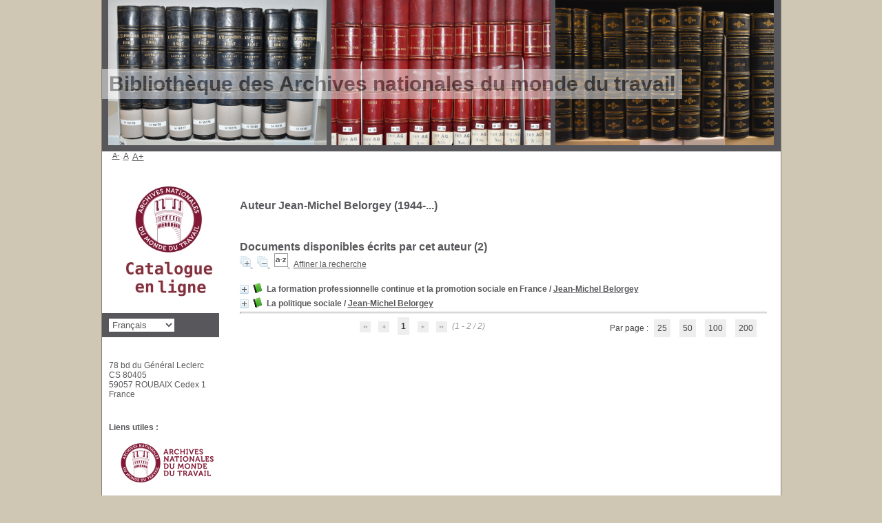

--- FILE ---
content_type: text/html; charset=UTF-8
request_url: https://pmb.culture.fr/opac_anmt/includes/javascript/dojo/dgrowl/NotificationNode.html
body_size: 203
content:
<div id="${id}" class="dGrowl-notification dGrowl-notification-${channel} ${stickyClass}" role="alert">
	<!-- $Id: NotificationNode.html,v 1.3 2023/08/22 13:51:19 pmallambic Exp $ -->
	<a href="#x" class="dGrowl-close-btn" data-dojo-attach-event="onclick:killme">x</a>
	<span class="dGrowl-header"><span class="dGrowl-title">${!title}</span></span>
	<div class="dGrowl-message">${!message}</div>
</div>


--- FILE ---
content_type: application/javascript
request_url: https://pmb.culture.fr/opac_anmt/includes/javascript/dojo/dojo/dojo.js
body_size: 977978
content:
//>>built
(function(u,A){var x,r=function(){return"undefined"!==typeof n&&"function"!==typeof n?n:"undefined"!==typeof window?window:"undefined"!==typeof self?self:this}(),h=function(){},e=function(O){for(var U in O)return 0;return 1},g={}.toString,d=function(O){return"[object Function]"==g.call(O)},b=function(O){return"[object String]"==g.call(O)},a=function(O){return"[object Array]"==g.call(O)},c=function(O,U){if(O)for(var V=0;V<O.length;)U(O[V++])},f=function(O,U){for(var V in U)O[V]=U[V];return O},k=function(O,
U){return f(Error(O),{src:"dojoLoader",info:U})},m=1,p=function(){return"_"+m++},l=function(O,U,V){return eb(O,U,V,0,l)},n=r,q=n.document,w=q&&q.createElement("DiV"),t=l.has=function(O){return d(v[O])?v[O]=v[O](n,q,w):v[O]},v=t.cache=A.hasCache;d(u)&&(u=u(r));t.add=function(O,U,V,W){(void 0===v[O]||W)&&(v[O]=U);return V&&t(O)};t.add("host-webworker","undefined"!==typeof WorkerGlobalScope&&self instanceof WorkerGlobalScope);t("host-webworker")&&(f(A.hasCache,{"host-browser":0,dom:0,"dojo-dom-ready-api":0,
"dojo-sniff":0,"dojo-inject-api":1,"host-webworker":1,"dojo-guarantee-console":0}),A.loaderPatch={injectUrl:function(O,U){try{importScripts(O),U()}catch(V){}}});for(var y in u.has)t.add(y,u.has[y],0,1);var z=0,C=[],G=0,B=h,D=h;l.isXdUrl=h;l.initSyncLoader=function(O,U,V){G||(G=O,B=U,D=V);return{sync:"sync",requested:1,arrived:2,nonmodule:3,executing:4,executed:5,syncExecStack:C,modules:Z,execQ:ka,getModule:pa,injectModule:Ia,setArrived:ua,signal:N,finishExec:ya,execModule:za,dojoRequirePlugin:G,getLegacyMode:function(){return z},
guardCheckComplete:Aa}};var E=location.protocol,J=location.host;l.isXdUrl=function(O){return/^\./.test(O)?!1:/^\/\//.test(O)?!0:(O=O.match(/^([^\/:]+:)\/+([^\/]+)/))&&(O[1]!=E||J&&O[2]!=J)};t.add("dojo-force-activex-xhr",!q.addEventListener&&"file:"==window.location.protocol);t.add("native-xhr","undefined"!=typeof XMLHttpRequest);if(t("native-xhr")&&!t("dojo-force-activex-xhr"))var I=function(){return new XMLHttpRequest};else{var F=["Msxml2.XMLHTTP","Microsoft.XMLHTTP","Msxml2.XMLHTTP.4.0"];for(x=
0;3>x;)try{var H=F[x++];new ActiveXObject(H);break}catch(O){}I=function(){return new ActiveXObject(H)}}l.getXhr=I;t.add("dojo-gettext-api",1);l.getText=function(O,U,V){var W=I();W.open("GET",Ja(O),!1);W.send(null);if(200==W.status||!location.host&&!W.status)V&&V(W.responseText,U);else throw k("xhrFailed",W.status);return W.responseText};var K=t("csp-restrictions")?function(){}:new Function("return eval(arguments[0]);");l.eval=function(O,U){return K(O+"\r\n//# sourceURL\x3d"+U)};var L={},N=l.signal=
function(O,U){var V=L[O];c(V&&V.slice(0),function(W){W.apply(null,a(U)?U:[U])})},Q=l.on=function(O,U){var V=L[O]||(L[O]=[]);V.push(U);return{remove:function(){for(var W=0;W<V.length;W++)if(V[W]===U){V.splice(W,1);break}}}},P=[],S={},M=[],R={},T=l.map={},X=[],Z={},da="",ba={},fa={},ca={},ia=0;if(!t("foreign-loader"))var ha=function(O,U){U=!1!==U;var V,W;for(V in fa){var Y=fa[V];if(W=V.match(/^url:(.+)/))ba["url:"+fb(W[1],O)]=Y;else if("*now"==V)var aa=Y;else"*noref"!=V&&(W=Ba(V,O,!0),ba[W.mid]=ba["url:"+
W.url]=Y)}aa&&aa(Va(O));U&&(fa={})};var qa=function(O){return O.replace(/([\.$?*|{}\(\)\[\]\\\/\+^])/g,function(U){return"\\"+U})},na=function(O,U){U.splice(0,U.length);for(var V in O)U.push([V,O[V],new RegExp("^"+qa(V)+"(/|$)"),V.length]);U.sort(function(W,Y){return Y[3]-W[3]});return U},ja=function(O,U){c(O,function(V){U.push([b(V[0])?new RegExp("^"+qa(V[0])+"$"):V[0],V[1]])})},gb=function(O){var U=O.name;U||(U=O,O={name:U});O=f({main:"main"},O);O.location=O.location?O.location:U;O.packageMap&&
(T[U]=O.packageMap);O.main.indexOf("./")||(O.main=O.main.substring(2));R[U]=O},hb=[],Ca=function(O,U,V){for(var W in O){"waitSeconds"==W&&(l.waitms=1E3*(O[W]||0));"cacheBust"==W&&(da=O[W]?b(O[W])?O[W]:(new Date).getTime()+"":"");if("baseUrl"==W||"combo"==W)l[W]=O[W];if("async"==W){var Y=O[W];l.legacyMode=z=b(Y)&&/sync|legacyAsync/.test(Y)?Y:Y?!1:"sync";l.async=!z}O[W]!==v&&(l.rawConfig[W]=O[W],"has"!=W&&t.add("config-"+W,O[W],0,U))}l.baseUrl||(l.baseUrl="./");/\/$/.test(l.baseUrl)||(l.baseUrl+="/");
for(W in O.has)t.add(W,O.has[W],0,U);c(O.packages,gb);for(var aa in O.packagePaths)c(O.packagePaths[aa],function(ea){var la=aa+"/"+ea;b(ea)&&(ea={name:ea});ea.location=la;gb(ea)});na(f(T,O.map),X);c(X,function(ea){ea[1]=na(ea[1],[]);"*"==ea[0]&&(X.star=ea)});na(f(S,O.paths),M);ja(O.aliases,P);if(!t("foreign-loader")){if(U)hb.push({config:O.config});else for(W in O.config)U=pa(W,V),U.config=f(U.config||{},O.config[W]);O.cache&&(ha(),fa=O.cache,ha(0,!!O.cache["*noref"]))}N("config",[O,l.rawConfig])};
t("dojo-cdn");var Ka=q.getElementsByTagName("script");x=0;for(var ra,va,La,Da;x<Ka.length;)if(ra=Ka[x++],(La=ra.getAttribute("src"))&&(Da=La.match(/(((.*)\/)|^)dojo\.js(\W|$)/i))&&(va=Da[3]||"",A.baseUrl=A.baseUrl||va,ia=ra),La=ra.getAttribute("data-dojo-config")||ra.getAttribute("djConfig"))ca=l.eval("({ "+La+" })","data-dojo-config"),ia=ra;l.rawConfig={};Ca(A,1);t("dojo-cdn")&&((R.dojo.location=va)&&(va+="/"),R.dijit.location=va+"../dijit/",R.dojox.location=va+"../dojox/");Ca(u,1);Ca(ca,1);if(!t("foreign-loader"))var Ea=
function(O){Aa(function(){c(O.deps,Ia)})},eb=function(O,U,V,W,Y){var aa;if(b(O)){if((aa=pa(O,W,!0))&&aa.executed)return aa.result;throw k("undefinedModule",O);}a(O)||(Ca(O,0,W),O=U,U=V);if(a(O))if(O.length){V="require*"+p();for(var ea,la=[],sa=0;sa<O.length;)ea=O[sa++],la.push(pa(ea,W));aa=f(Ma("",V,0,""),{injected:2,deps:la,def:U||h,require:W?W.require:l,gc:1});Z[aa.mid]=aa;Ea(aa);var Wa=Fa&&"sync"!=z;Aa(function(){za(aa,Wa)});aa.executed||ka.push(aa);wa()}else U&&U();return Y},Va=function(O){if(!O)return l;
var U=O.require;U||(U=function(V,W,Y){return eb(V,W,Y,O,U)},O.require=f(U,l),U.module=O,U.toUrl=function(V){return fb(V,O)},U.toAbsMid=function(V){return Xa(V,O)},U.syncLoadNls=function(V){V=Ba(V,O);var W=Z[V.mid];if(!W||!W.executed)if(ta=ba[V.mid]||ba["url:"+V.url])Na(ta),W=Z[V.mid];return W&&W.executed&&W.result});return U},ka=[],Oa=[],ma={},ub=function(O){O.injected=1;ma[O.mid]=1;O.url&&(ma[O.url]=O.pack||1);ib()},ua=function(O){O.injected=2;delete ma[O.mid];O.url&&delete ma[O.url];e(ma)&&(Pa(),
"xd"==z&&(z="sync"))},vb=l.idle=function(){return!Oa.length&&e(ma)&&!ka.length&&!Fa};var Qa=function(O,U){if(U)for(var V=0;V<U.length;V++)if(U[V][2].test(O))return U[V];return 0},jb=function(O){var U=[];for(O=O.replace(/\\/g,"/").split("/");O.length;){var V=O.shift();if(".."==V&&U.length&&".."!=W){U.pop();var W=U[U.length-1]}else"."!=V&&U.push(W=V)}return U.join("/")},Ma=function(O,U,V,W){var Y=l.isXdUrl(W);return{pid:O,mid:U,pack:V,url:W,executed:0,def:0,isXd:Y,isAmd:!!(Y||R[O]&&R[O].isAmd)}},mb=
function(O,U,V,W,Y,aa,ea,la,sa,Wa){var xa,kb,oa;var Ya=/^\./.test(O);if(/(^\/)|(:)|(\.js$)/.test(O)||Ya&&!U)return Ma(0,O,0,O);O=jb(Ya?U.mid+"/../"+O:O);if(/^\./.test(O))throw k("irrationalPath",O);Wa||Ya||!aa.star||(oa=Qa(O,aa.star[1]));!oa&&U&&(oa=(oa=Qa(U.mid,aa))&&Qa(O,oa[1]));oa&&(O=oa[1]+O.substring(oa[3]));U=(Da=O.match(/^([^\/]+)(\/(.+))?$/))?Da[1]:"";(xa=V[U])?O=U+"/"+(kb=Da[3]||xa.main):U="";var Za=0;c(la,function(Ga){var lb=O.match(Ga[0]);lb&&0<lb.length&&(Za=d(Ga[1])?O.replace(Ga[0],Ga[1]):
Ga[1])});if(Za)return mb(Za,0,V,W,Y,aa,ea,la,sa);if(V=W[O])return sa?Ma(V.pid,V.mid,V.pack,V.url):W[O];W=(oa=Qa(O,ea))?oa[1]+O.substring(oa[3]):U?("/"===xa.location.slice(-1)?xa.location.slice(0,-1):xa.location)+"/"+kb:t("config-tlmSiblingOfDojo")?"../"+O:O;/(^\/)|(:)/.test(W)||(W=Y+W);return Ma(U,O,xa,jb(W+".js"))},Ba=function(O,U,V){return mb(O,U,R,Z,l.baseUrl,X,M,P,void 0,V)};if(!t("foreign-loader"))var nb=function(O,U,V){return O.normalize?O.normalize(U,function(W){return Xa(W,V)}):Xa(U,V)},ob=
0,pa=function(O,U,V){var W;if(W=O.match(/^(.+?)!(.*)$/)){var Y=pa(W[1],U,V);"sync"!=z||Y.executed||(Ia(Y),2!==Y.injected||Y.executed||Aa(function(){za(Y)}),Y.executed?Ra(Y):ka.unshift(Y));5!==Y.executed||Y.load||Ra(Y);Y.load?(W=nb(Y,W[2],U),O=Y.mid+"!"+(Y.dynamic?++ob+"!":"")+W):(W=W[2],O=Y.mid+"!"+ ++ob+"!waitingForPlugin");O={plugin:Y,mid:O,req:Va(U),prid:W}}else O=Ba(O,U);return Z[O.mid]||!V&&(Z[O.mid]=O)};var Xa=l.toAbsMid=function(O,U){return Ba(O,U).mid},fb=l.toUrl=function(O,U){var V=Ba(O+
"/x",U),W=V.url;return Ja(0===V.pid?O:W.substring(0,W.length-5))};if(!t("foreign-loader"))var pb={injected:2,executed:5,def:3,result:3},$a=function(O){return Z[O]=f({mid:O},pb)},wb=$a("require"),xb=$a("exports"),yb=$a("module"),Sa={},ab=0,Ra=function(O){var U=O.result;O.dynamic=U.dynamic;O.normalize=U.normalize;O.load=U.load;return O},zb=function(O){var U={};c(O.loadQ,function(Y){var aa=nb(O,Y.prid,Y.req.module),ea=O.dynamic?Y.mid.replace(/waitingForPlugin$/,aa):O.mid+"!"+aa;aa=f(f({},Y),{mid:ea,
prid:aa,injected:0});Z[ea]&&Z[ea].injected||qb(Z[ea]=aa);U[Y.mid]=Z[ea];ua(Y);delete Z[Y.mid]});O.loadQ=0;var V=function(Y){for(var aa=Y.deps||[],ea=0;ea<aa.length;ea++)(Y=U[aa[ea].mid])&&(aa[ea]=Y)},W;for(W in Z)V(Z[W]);c(ka,V)},ya=function(O){l.trace("loader-finish-exec",[O.mid]);O.executed=5;O.defOrder=ab++;c(O.provides,function(U){U()});O.loadQ&&(Ra(O),zb(O));for(x=0;x<ka.length;)ka[x]===O?ka.splice(x,1):x++;/^require\*/.test(O.mid)&&delete Z[O.mid]},Ab=[],za=function(O,U){if(4===O.executed)return l.trace("loader-circular-dependency",
[Ab.concat(O.mid).join("-\x3e")]),!O.def||U?Sa:O.cjs&&O.cjs.exports;if(!O.executed){if(!O.def)return Sa;var V=O.mid,W=O.deps||[],Y,aa=[],ea=0;for(O.executed=4;Y=W[ea++];){Y=Y===wb?Va(O):Y===xb?O.cjs.exports:Y===yb?O.cjs:za(Y,U);if(Y===Sa)return O.executed=0,l.trace("loader-exec-module",["abort",V]),Sa;aa.push(Y)}l.trace("loader-run-factory",[O.mid]);V=O.def;C.unshift(O);if(t("config-dojo-loader-catches"))try{var la=d(V)?V.apply(null,aa):V}catch(sa){N("error",O.result=k("factoryThrew",[O,sa]))}else la=
d(V)?V.apply(null,aa):V;O.result=void 0===la&&O.cjs?O.cjs.exports:la;C.shift(O);ya(O)}return O.result},Fa=0,Aa=function(O){try{Fa++,O()}catch(U){throw U;}finally{Fa--}vb()&&N("idle",[])},wa=function(){Fa||Aa(function(){B();for(var O,U,V=0;V<ka.length;)O=ab,U=ka[V],za(U),O!=ab?(B(),V=0):V++})};var Ja="function"==typeof u.fixupUrl?u.fixupUrl:function(O){O+="";return O+(da?(/\?/.test(O)?"\x26":"?")+da:"")};void 0===t("dojo-loader-eval-hint-url")&&t.add("dojo-loader-eval-hint-url",1);var qb=function(O){var U=
O.plugin;5!==U.executed||U.load||Ra(U);var V=function(W){O.result=W;ua(O);ya(O);wa()};U.load?U.load(O.prid,O.req,V):U.loadQ?U.loadQ.push(O):(U.loadQ=[O],ka.unshift(U),Ia(U))},ta=0,Ha=0,bb=0,Na=function(O,U){t("config-stripStrict")&&(O=O.replace(/(["'])use strict\1/g,""));bb=1;if(t("config-dojo-loader-catches"))try{O===ta?ta.call(null):l.eval(O,t("dojo-loader-eval-hint-url")?U.url:U.mid)}catch(V){N("error",k("evalModuleThrew",U))}else O===ta?ta.call(null):l.eval(O,t("dojo-loader-eval-hint-url")?U.url:
U.mid);bb=0},Ia=function(O){var U=O.mid,V=O.url;if(!(O.executed||O.injected||ma[U]||O.url&&(O.pack&&ma[O.url]===O.pack||1==ma[O.url])))if(ub(O),O.plugin)qb(O);else{var W=function(){rb(O);if(2!==O.injected){if(t("dojo-enforceDefine")){N("error",k("noDefine",O));return}ua(O);f(O,pb);l.trace("loader-define-nonmodule",[O.url])}z?!C.length&&wa():wa()};if(ta=ba[U]||ba["url:"+O.url])l.trace("loader-inject",["cache",O.mid,V]),Na(ta,O),W();else{if(z)if(O.isXd)"sync"==z&&(z="xd");else if(!O.isAmd||"sync"==
z){var Y=function(aa){if("sync"==z){C.unshift(O);Na(aa,O);C.shift();rb(O);O.cjs||(ua(O),ya(O));if(O.finish){aa=U+"*finish";var ea=O.finish;delete O.finish;Ta(aa,["dojo",("dojo/require!"+ea.join(",")).replace(/\./g,"/")],function(la){c(ea,function(sa){la.require(sa)})});ka.unshift(pa(aa))}W()}else(aa=D(O,aa))?(Na(aa,O),W()):(Ha=O,l.injectUrl(Ja(V),W,O),Ha=0)};l.trace("loader-inject",["xhr",O.mid,V,"sync"!=z]);if(t("config-dojo-loader-catches"))try{l.getText(V,"sync"!=z,Y)}catch(aa){N("error",k("xhrInjectFailed",
[O,aa]))}else l.getText(V,"sync"!=z,Y);return}l.trace("loader-inject",["script",O.mid,V]);Ha=O;l.injectUrl(Ja(V),W,O);Ha=0}}},cb=function(O,U,V){l.trace("loader-define-module",[O.mid,U]);var W=O.mid;if(2===O.injected)return N("error",k("multipleDefine",O)),O;f(O,{deps:U,def:V,cjs:{id:O.mid,uri:O.url,exports:O.result={},setExports:function(aa){O.cjs.exports=aa},config:function(){return O.config}}});for(var Y=0;U[Y];Y++)U[Y]=pa(U[Y],O);z&&!ma[W]&&(Ea(O),ka.push(O),wa());ua(O);d(V)||U.length||(O.result=
V,ya(O));return O},rb=function(O,U){for(var V=[],W,Y;Oa.length;)Y=Oa.shift(),U&&(Y[0]=U.shift()),W=Y[0]&&pa(Y[0])||O,V.push([W,Y[1],Y[2]]);ha(O);c(V,function(aa){Ea(cb.apply(null,aa))})},Ua=0,Pa=h,ib=h;Pa=function(){Ua&&clearTimeout(Ua);Ua=0};ib=function(){Pa();l.waitms&&(Ua=n.setTimeout(function(){Pa();N("error",k("timeout",ma))},l.waitms))};t.add("ie-event-behavior",q.attachEvent&&"undefined"===typeof Windows&&("undefined"===typeof opera||"[object Opera]"!=opera.toString()));var db=function(O,U,
V,W){if(t("ie-event-behavior"))return O.attachEvent(V,W),function(){O.detachEvent(V,W)};O.addEventListener(U,W,!1);return function(){O.removeEventListener(U,W,!1)}},Bb=db(window,"load","onload",function(){l.pageLoaded=1;try{"complete"!=q.readyState&&(q.readyState="complete")}catch(O){}Bb()});Ka=q.getElementsByTagName("script");for(x=0;!ia;)/^dojo/.test((ra=Ka[x++])&&ra.type)||(ia=ra);l.injectUrl=function(O,U,V){V=V.node=q.createElement("script");var W=db(V,"load","onreadystatechange",function(aa){aa=
aa||window.event;var ea=aa.target||aa.srcElement;if("load"===aa.type||/complete|loaded/.test(ea.readyState))W(),Y(),U&&U()}),Y=db(V,"error","onerror",function(aa){W();Y();N("error",k("scriptError: "+O,[O,aa]))});V.type="text/javascript";V.charset="utf-8";V.src=O;ia.parentNode.insertBefore(V,ia);return V};l.log=h;l.trace=h;if(t("foreign-loader"))Ta=h;else{var Ta=function(O,U,V){var W=arguments.length,Y=["require","exports","module"],aa=[0,O,U];1==W?aa=[0,d(O)?Y:[],O]:2==W&&b(O)?aa=[O,d(U)?Y:[],U]:
3==W&&(aa=[O,U,V]);l.trace("loader-define",aa.slice(0,2));if((W=aa[0]&&pa(aa[0]))&&!ma[W.mid])Ea(cb(W,aa[1],aa[2]));else if(!t("ie-event-behavior")||bb)Oa.push(aa);else{W=W||Ha;if(!W)for(O in ma)if((Y=Z[O])&&Y.node&&"interactive"===Y.node.readyState){W=Y;break}W?(ha(W),Ea(cb(W,aa[1],aa[2]))):N("error",k("ieDefineFailed",aa[0]));wa()}};Ta.amd={vendor:"dojotoolkit.org"}}f(f(l,A.loaderPatch),u.loaderPatch);Q("error",function(O){try{if(O instanceof Error)for(var U in O);}catch(V){}});f(l,{uid:p,cache:ba,
packs:R});if(!n.define&&(n.define=Ta,n.require=l,!t("foreign-loader"))){c(hb,function(O){Ca(O)});var sb=ca.deps||u.deps||A.deps,tb=ca.callback||u.callback||A.callback;l.boot=sb||tb?[sb||[],tb]:0}})(function(u){return u.dojoConfig||u.djConfig||u.require||{}},{async:0,hasCache:{"config-selectorEngine":"lite","config-tlmSiblingOfDojo":1,"dojo-built":1,"dojo-loader":1,dom:1,"host-browser":1},packages:[{location:"../app",name:"app"},{location:"../dgrid",main:"OnDemandGrid",name:"dgrid"},{location:"../dijit",
name:"dijit"},{location:".",name:"dojo"},{location:"../dojox",name:"dojox"},{location:"../put-selector",main:"put",name:"put-selector"},{location:"../xstyle",name:"xstyle"}]});
require({cache:{"dojo/domReady":function(){define(["./global","./has"],function(u,A){function x(l){b.push(l);d&&r()}function r(){if(!a){for(a=!0;b.length;)try{b.shift()(h)}catch(l){}a=!1;x._onQEmpty()}}var h=document,e={loaded:1,complete:1},g="string"!=typeof h.readyState,d=!!e[h.readyState],b=[],a;x.load=function(l,n,q){x(q)};x._Q=b;x._onQEmpty=function(){};g&&(h.readyState="loading");if(!d){var c=[],f=function(l){l=l||u.event;d||"readystatechange"==l.type&&!e[h.readyState]||(g&&(h.readyState="complete"),
d=1,r())},k=function(l,n){l.addEventListener(n,f,!1);b.push(function(){l.removeEventListener(n,f,!1)})};if(!A("dom-addeventlistener")){k=function(l,n){n="on"+n;l.attachEvent(n,f);b.push(function(){l.detachEvent(n,f)})};var m=h.createElement("div");try{m.doScroll&&null===u.frameElement&&c.push(function(){try{return m.doScroll("left"),1}catch(l){}})}catch(l){}}k(h,"DOMContentLoaded");k(u,"load");"onreadystatechange"in h?k(h,"readystatechange"):g||c.push(function(){return e[h.readyState]});if(c.length){var p=
function(){if(!d){for(var l=c.length;l--;)if(c[l]()){f("poller");return}setTimeout(p,30)}};p()}}return x})},"dojo/global":function(){define(function(){return"undefined"!==typeof global&&"function"!==typeof global?global:"undefined"!==typeof window?window:"undefined"!==typeof self?self:this})},"dojo/has":function(){define(["./global","require","module"],function(u,A,x){var r=A.has||function(){};r.add("dom-addeventlistener",!!document.addEventListener);r.add("touch","ontouchstart"in document||"onpointerdown"in
document&&0<navigator.maxTouchPoints||window.navigator.msMaxTouchPoints);r.add("touch-events","ontouchstart"in document);r.add("pointer-events","pointerEnabled"in window.navigator?window.navigator.pointerEnabled:"PointerEvent"in window);r.add("MSPointer",window.navigator.msPointerEnabled);r.add("touch-action",r("touch")&&r("pointer-events"));r.add("device-width",screen.availWidth||innerWidth);u=document.createElement("form");r.add("dom-attributes-explicit",0==u.attributes.length);r.add("dom-attributes-specified-flag",
0<u.attributes.length&&40>u.attributes.length);r.clearElement=function(h){h.innerHTML="";return h};r.normalize=function(h,e){var g=h.match(/[\?:]|[^:\?]*/g),d=0,b=function(a){var c=g[d++];if(":"==c)return 0;if("?"==g[d++]){if(!a&&r(c))return b();b(!0);return b(a)}return c||0};return(h=b())&&e(h)};r.load=function(h,e,g){h?e([h],g):g()};return r})},"dojo/dom":function(){define(["./sniff","./_base/window","./_base/kernel"],function(u,A,x){if(7>=u("ie"))try{document.execCommand("BackgroundImageCache",
!1,!0)}catch(e){}var r={};u("ie")?r.byId=function(e,g){if("string"!=typeof e)return e||null;var d=g||A.doc,b=e&&d.getElementById(e);if(!b||b.attributes.id.value!=e&&b.id!=e){d=d.all[e];if(!d||d.nodeName)d=[d];for(var a=0;b=d[a++];)if(b.attributes&&b.attributes.id&&b.attributes.id.value==e||b.id==e)return b}else return b;return null}:r.byId=function(e,g){return("string"==typeof e?(g||A.doc).getElementById(e):e)||null};x=x.global.document||null;u.add("dom-contains",!(!x||!x.contains));r.isDescendant=
u("dom-contains")?function(e,g){return!(!(g=r.byId(g))||!g.contains(r.byId(e)))}:function(e,g){try{for(e=r.byId(e),g=r.byId(g);e;){if(e==g)return!0;e=e.parentNode}}catch(d){}return!1};u.add("css-user-select",function(e,g,d){if(!d)return!1;e=d.style;g=["Khtml","O","Moz","Webkit"];d=g.length;var b="userSelect";do if("undefined"!==typeof e[b])return b;while(d--&&(b=g[d]+"UserSelect"));return!1});var h=u("css-user-select");r.setSelectable=h?function(e,g){r.byId(e).style[h]=g?"":"none"}:function(e,g){e=
r.byId(e);var d=e.getElementsByTagName("*"),b=d.length;if(g)for(e.removeAttribute("unselectable");b--;)d[b].removeAttribute("unselectable");else for(e.setAttribute("unselectable","on");b--;)d[b].setAttribute("unselectable","on")};return r})},"dojo/sniff":function(){define(["./has"],function(u){var A=navigator,x=A.userAgent;A=A.appVersion;var r=parseFloat(A);u.add("air",0<=x.indexOf("AdobeAIR"));u.add("wp",parseFloat(x.split("Windows Phone")[1])||void 0);u.add("msapp",parseFloat(x.split("MSAppHost/")[1])||
void 0);u.add("khtml",0<=A.indexOf("Konqueror")?r:void 0);u.add("edge",parseFloat(x.split("Edge/")[1])||void 0);u.add("opr",parseFloat(x.split("OPR/")[1])||void 0);u.add("webkit",!u("wp")&&!u("edge")&&parseFloat(x.split("WebKit/")[1])||void 0);u.add("chrome",!u("edge")&&!u("opr")&&parseFloat(x.split("Chrome/")[1])||void 0);u.add("android",!u("wp")&&parseFloat(x.split("Android ")[1])||void 0);u.add("safari",!(0<=A.indexOf("Safari"))||u("wp")||u("chrome")||u("android")||u("edge")||u("opr")?void 0:parseFloat(A.split("Version/")[1]));
u.add("mac",0<=A.indexOf("Macintosh"));u.add("quirks","BackCompat"==document.compatMode);if(!u("wp")&&x.match(/(iPhone|iPod|iPad)/)){var h=RegExp.$1.replace(/P/,"p"),e=x.match(/OS ([\d_]+)/)?RegExp.$1:"1";e=parseFloat(e.replace(/_/,".").replace(/_/g,""));u.add(h,e);u.add("ios",e)}u.add("bb",(0<=x.indexOf("BlackBerry")||0<=x.indexOf("BB10"))&&parseFloat(x.split("Version/")[1])||void 0);u.add("trident",parseFloat(A.split("Trident/")[1])||void 0);u.add("svg","undefined"!==typeof SVGAngle);u("webkit")||
(0<=x.indexOf("Opera")&&u.add("opera",9.8<=r?parseFloat(x.split("Version/")[1])||r:r),!(0<=x.indexOf("Gecko"))||u("wp")||u("khtml")||u("trident")||u("edge")||u.add("mozilla",r),u("mozilla")&&u.add("ff",parseFloat(x.split("Firefox/")[1]||x.split("Minefield/")[1])||void 0),document.all&&!u("opera")&&(x=parseFloat(A.split("MSIE ")[1])||void 0,(A=document.documentMode)&&5!=A&&Math.floor(x)!=A&&(x=A),u.add("ie",x)),u.add("wii","undefined"!=typeof opera&&opera.wiiremote));return u})},"dojo/_base/window":function(){define(["./kernel",
"./lang","../sniff"],function(u,A,x){var r={global:u.global,doc:u.global.document||null,body:function(h){h=h||u.doc;return h.body||h.getElementsByTagName("body")[0]},setContext:function(h,e){u.global=r.global=h;u.doc=r.doc=e},withGlobal:function(h,e,g,d){var b=u.global;try{return u.global=r.global=h,r.withDoc.call(null,h.document,e,g,d)}finally{u.global=r.global=b}},withDoc:function(h,e,g,d){var b=r.doc,a=x("quirks"),c=x("ie"),f,k;try{u.doc=r.doc=h;u.isQuirks=x.add("quirks","BackCompat"==u.doc.compatMode,
!0,!0);if(x("ie")&&(k=h.parentWindow)&&k.navigator){var m=parseFloat(k.navigator.appVersion.split("MSIE ")[1])||void 0;(f=h.documentMode)&&5!=f&&Math.floor(m)!=f&&(m=f);u.isIE=x.add("ie",m,!0,!0)}g&&"string"==typeof e&&(e=g[e]);return e.apply(g,d||[])}finally{u.doc=r.doc=b,u.isQuirks=x.add("quirks",a,!0,!0),u.isIE=x.add("ie",c,!0,!0)}}};A.mixin(u,r);return r})},"dojo/_base/kernel":function(){define(["../global","../has","./config","require","module"],function(u,A,x,r,h){var e,g={},d={},b={config:x,
global:u,dijit:g,dojox:d};g={dojo:["dojo",b],dijit:["dijit",g],dojox:["dojox",d]};h=r.map&&r.map[h.id.match(/[^\/]+/)[0]];for(e in h)g[e]?g[e][0]=h[e]:g[e]=[h[e],{}];for(e in g)h=g[e],h[1]._scopeName=h[0],x.noGlobals||(u[h[0]]=h[1]);b.scopeMap=g;b.baseUrl=b.config.baseUrl=r.baseUrl;b.isAsync=r.async;b.locale=x.locale;u="$Rev:$".match(/[0-9a-f]{7,}/);b.version={major:1,minor:17,patch:3,flag:"",revision:u?u[0]:NaN,toString:function(){var c=b.version;return c.major+"."+c.minor+"."+c.patch+c.flag+" ("+
c.revision+")"}};A("csp-restrictions")||Function("d","d.eval \x3d function(){return d.global.eval ? d.global.eval(arguments[0]) : eval(arguments[0]);}")(b);b.exit=function(){};A("host-webworker");A.add("console-as-object",function(){return Function.prototype.bind&&console&&"object"===typeof console.log});"undefined"!=typeof console||(console={});h="assert count debug dir dirxml error group groupEnd info profile profileEnd time timeEnd trace warn log".split(" ");var a;for(u=0;a=h[u++];)console[a]?
A("console-as-object")&&(console[a]=Function.prototype.bind.call(console[a],console)):function(){var c=a+"";console[c]="log"in console?function(){var f=Array.prototype.slice.call(arguments);f.unshift(c+":");console.log(f.join(" "))}:function(){};console[c]._fake=!0}();b.deprecated=b.experimental=function(){};if(x.modulePaths){b.deprecated("dojo.modulePaths","use paths configuration");A={};for(e in x.modulePaths)A[e.replace(/\./g,"/")]=x.modulePaths[e];r({paths:A})}b.moduleUrl=function(c,f){b.deprecated("dojo.moduleUrl()",
"use require.toUrl","2.0");var k=null;c&&(k=r.toUrl(c.replace(/\./g,"/")+(f?"/"+f:"")+"/*.*").replace(/\/\*\.\*/,"")+(f?"":"/"));return k};b._hasResource={};return b})},"dojo/_base/config":function(){define(["../global","../has","require"],function(u,A,x){u={};x=x.rawConfig;for(var r in x)u[r]=x[r];!u.locale&&"undefined"!=typeof navigator&&(r=navigator.languages&&navigator.languages.length?navigator.languages[0]:navigator.language||navigator.userLanguage)&&(u.locale=r.toLowerCase());return u})},"dojo/_base/lang":function(){define(["./kernel",
"../has","../sniff"],function(u,A){A.add("bug-for-in-skips-shadowed",function(){for(var a in{toString:1})return 0;return 1});var x=A("bug-for-in-skips-shadowed")?"hasOwnProperty valueOf isPrototypeOf propertyIsEnumerable toLocaleString toString constructor".split(" "):[],r=x.length,h=function(a,c,f){f||(f=a[0]&&u.scopeMap[a[0]]?u.scopeMap[a.shift()][1]:u.global);try{for(var k=0;k<a.length;k++){var m=a[k];if("__proto__"===m||"constructor"===m)return;if(!(m in f))if(c)f[m]={};else return;f=f[m]}return f}catch(p){}},
e=Object.prototype.toString,g=function(a,c,f){return(f||[]).concat(Array.prototype.slice.call(a,c||0))},d=/\{([^\}]+)\}/g,b={_extraNames:x,_mixin:function(a,c,f){var k,m={};for(l in c){var p=c[l];l in a&&(a[l]===p||l in m&&m[l]===p)||(a[l]=f?f(p):p)}if(A("bug-for-in-skips-shadowed")&&c)for(k=0;k<r;++k){var l=x[k];p=c[l];l in a&&(a[l]===p||l in m&&m[l]===p)||(a[l]=f?f(p):p)}return a},mixin:function(a,c){a||(a={});for(var f=1,k=arguments.length;f<k;f++)b._mixin(a,arguments[f]);return a},setObject:function(a,
c,f){var k=a.split(".");a=k.pop();return(f=h(k,!0,f))&&a?f[a]=c:void 0},getObject:function(a,c,f){return a?h(a.split("."),c,f):f},exists:function(a,c){return void 0!==b.getObject(a,!1,c)},isString:function(a){return"string"==typeof a||a instanceof String},isArray:Array.isArray||function(a){return"[object Array]"==e.call(a)},isFunction:function(a){return"[object Function]"===e.call(a)},isObject:function(a){return void 0!==a&&(null===a||"object"==typeof a||b.isArray(a)||b.isFunction(a))},isArrayLike:function(a){return!!a&&
!b.isString(a)&&!b.isFunction(a)&&!(a.tagName&&"form"==a.tagName.toLowerCase())&&(b.isArray(a)||isFinite(a.length))},isAlien:function(a){return a&&!b.isFunction(a)&&/\{\s*\[native code\]\s*\}/.test(String(a))},extend:function(a,c){for(var f=1,k=arguments.length;f<k;f++)b._mixin(a.prototype,arguments[f]);return a},_hitchArgs:function(a,c){var f=b._toArray(arguments,2),k=b.isString(c);return function(){var m=b._toArray(arguments),p=k?(a||u.global)[c]:c;return p&&p.apply(a||this,f.concat(m))}},hitch:function(a,
c){if(2<arguments.length)return b._hitchArgs.apply(u,arguments);c||(c=a,a=null);if(b.isString(c)){a=a||u.global;if(!a[c])throw['lang.hitch: scope["',c,'"] is null (scope\x3d"',a,'")'].join("");return function(){return a[c].apply(a,arguments||[])}}return a?function(){return c.apply(a,arguments||[])}:c},delegate:function(){function a(){}return function(c,f){a.prototype=c;var k=new a;a.prototype=null;f&&b._mixin(k,f);return k}}(),_toArray:A("ie")?function(){function a(c,f,k){k=k||[];for(f=f||0;f<c.length;f++)k.push(c[f]);
return k}return function(c){return(c.item?a:g).apply(this,arguments)}}():g,partial:function(a){return b.hitch.apply(u,[null].concat(b._toArray(arguments)))},clone:function(a){if(!a||"object"!=typeof a||b.isFunction(a))return a;if(a.nodeType&&"cloneNode"in a)return a.cloneNode(!0);if(a instanceof Date)return new Date(a.getTime());if(a instanceof RegExp)return new RegExp(a);var c;if(b.isArray(a)){var f=[];var k=0;for(c=a.length;k<c;++k)k in a&&(f[k]=b.clone(a[k]))}else f=a.constructor?new a.constructor:
{};return b._mixin(f,a,b.clone)},trim:String.prototype.trim?function(a){return a.trim()}:function(a){return a.replace(/^\s\s*/,"").replace(/\s\s*$/,"")},replace:function(a,c,f){return a.replace(f||d,b.isFunction(c)?c:function(k,m){return b.getObject(m,!1,c)})}};b.mixin(u,b);return b})},"dojo/parser":function(){define("require ./_base/kernel ./_base/lang ./_base/array ./_base/config ./dom ./_base/window ./_base/url ./aspect ./promise/all ./date/stamp ./Deferred ./has ./json5 ./query ./on ./ready".split(" "),
function(u,A,x,r,h,e,g,d,b,a,c,f,k,m,p,l,n){function q(y){var z=y._nameCaseMap,C=y.prototype;if(!z||z._extendCnt<v){z=y._nameCaseMap={};for(var G in C)"_"!==G.charAt(0)&&(z[G.toLowerCase()]=G);z._extendCnt=v}return z}function w(y,z){z||(z=u);var C=z._dojoParserCtorMap||(z._dojoParserCtorMap={}),G=y.join();if(!C[G]){for(var B=[],D=0,E=y.length;D<E;D++){var J=y[D];B[B.length]=C[J]=C[J]||x.getObject(J)||~J.indexOf("/")&&z(J)}D=B.shift();C[G]=B.length?D.createSubclass?D.createSubclass(B):D.extend.apply(D,
B):D}return C[G]}new Date("X");var t=k("csp-restrictions")?m.parse:function(y){return eval("("+y+")")};var v=0;b.after(x,"extend",function(){v++},!0);m={_clearCache:function(){v++;_ctorMap={}},_functionFromScript:function(y,z){var C="",G="",B=y.getAttribute(z+"args")||y.getAttribute("args"),D=y.getAttribute("with");B=(B||"").split(/\s*,\s*/);D&&D.length&&r.forEach(D.split(/\s*,\s*/),function(E){C+="with("+E+"){";G+="}"});return new Function(B,C+y.innerHTML+G)},instantiate:function(y,z,C){z=z||{};
C=C||{};var G=(C.scope||A._scopeName)+"Type",B="data-"+(C.scope||A._scopeName)+"-",D=B+"type",E=B+"mixins",J=[];r.forEach(y,function(I){var F=G in z?z[G]:I.getAttribute(D)||I.getAttribute(G);if(F){var H=I.getAttribute(E);F=H?[F].concat(H.split(/\s*,\s*/)):[F];J.push({node:I,types:F})}});return this._instantiate(J,z,C)},_instantiate:function(y,z,C,G){function B(D){z._started||C.noStart||r.forEach(D,function(E){"function"!==typeof E.startup||E._started||E.startup()});return D}y=r.map(y,function(D){var E=
D.ctor||w(D.types,C.contextRequire);if(!E)throw Error("Unable to resolve constructor for: '"+D.types.join()+"'");return this.construct(E,D.node,z,C,D.scripts,D.inherited)},this);return G?a(y).then(B):B(y)},construct:function(y,z,C,G,B,D){function E(da){Q&&x.setObject(Q,da);for(L=0;L<R.length;L++)b[R[L].advice||"after"](da,R[L].method,x.hitch(da,R[L].func),!0);for(L=0;L<T.length;L++)T[L].call(da);for(L=0;L<X.length;L++)da.watch(X[L].prop,X[L].func);for(L=0;L<Z.length;L++)l(da,Z[L].event,Z[L].func);
return da}var J=y&&y.prototype;G=G||{};var I={};G.defaults&&x.mixin(I,G.defaults);D&&x.mixin(I,D);if(k("dom-attributes-explicit"))var F=z.attributes;else k("dom-attributes-specified-flag")?F=r.filter(z.attributes,function(da){return da.specified}):(D=(/^input$|^img$/i.test(z.nodeName)?z:z.cloneNode(!1)).outerHTML.replace(/=[^\s"']+|="[^"]*"|='[^']*'/g,"").replace(/^\s*<[a-zA-Z0-9]*\s*/,"").replace(/\s*>.*$/,""),F=r.map(D.split(/\s+/),function(da){var ba=da.toLowerCase();return{name:da,value:"LI"==
z.nodeName&&"value"==da||"enctype"==ba?z.getAttribute(ba):z.getAttributeNode(ba).value}}));var H=G.scope||A._scopeName;D="data-"+H+"-";var K={};"dojo"!==H&&(K[D+"props"]="data-dojo-props",K[D+"type"]="data-dojo-type",K[D+"mixins"]="data-dojo-mixins",K[H+"type"]="dojotype",K[D+"id"]="data-dojo-id");var L=0,N;H=[];for(var Q,P;N=F[L++];){var S=N.name,M=S.toLowerCase();N=N.value;switch(K[M]||M){case "data-dojo-type":case "dojotype":case "data-dojo-mixins":break;case "data-dojo-props":P=N;break;case "data-dojo-id":case "jsid":Q=
N;break;case "data-dojo-attach-point":case "dojoattachpoint":I.dojoAttachPoint=N;break;case "data-dojo-attach-event":case "dojoattachevent":I.dojoAttachEvent=N;break;case "class":I["class"]=z.className;break;case "style":I.style=z.style&&z.style.cssText;break;default:if(S in J||(S=q(y)[M]||S),S in J)switch(typeof J[S]){case "string":I[S]=N;break;case "number":I[S]=N.length?Number(N):NaN;break;case "boolean":I[S]="false"!=N.toLowerCase();break;case "function":""===N||-1!=N.search(/[^\w\.]+/i)?I[S]=
new Function(N):I[S]=x.getObject(N,!1)||new Function(N);H.push(S);break;default:M=J[S];try{I[S]=M&&"length"in M?N?N.split(/\s*,\s*/):[]:M instanceof Date?""==N?new Date(""):"now"==N?new Date:c.fromISOString(N):M instanceof d?A.baseUrl+N:t(N)}catch(da){}}else I[S]=N}}for(F=0;F<H.length;F++)K=H[F].toLowerCase(),z.removeAttribute(K),z[K]=null;if(P)try{P=t.call(G.propsThis,"{"+P+"}"),x.mixin(I,P)}catch(da){throw Error(da.toString()+" in data-dojo-props\x3d'"+P+"'");}x.mixin(I,C);B||(B=y&&(y._noScript||
J._noScript)?[]:p("\x3e script[type^\x3d'dojo/']",z));var R=[],T=[],X=[],Z=[];if(B)for(L=0;L<B.length;L++)K=B[L],z.removeChild(K),C=K.getAttribute(D+"event")||K.getAttribute("event"),G=K.getAttribute(D+"prop"),P=K.getAttribute(D+"method"),H=K.getAttribute(D+"advice"),F=K.getAttribute("type"),K=this._functionFromScript(K,D),C?"dojo/connect"==F?R.push({method:C,func:K}):"dojo/on"==F?Z.push({event:C,func:K}):I[C]=K:"dojo/aspect"==F?R.push({method:P,advice:H,func:K}):"dojo/watch"==F?X.push({prop:G,func:K}):
T.push(K);y=(B=y.markupFactory||J.markupFactory)?B(I,z,y):new y(I,z);return y.then?y.then(E):E(y)},scan:function(y,z){function C(R){if(!R.inherited){R.inherited={};var T=R.node,X=C(R.parent);T={dir:T.getAttribute("dir")||X.dir,lang:T.getAttribute("lang")||X.lang,textDir:T.getAttribute(F)||X.textDir};for(var Z in T)T[Z]&&(R.inherited[Z]=T[Z])}return R.inherited}var G=[],B=[],D={},E=(z.scope||A._scopeName)+"Type",J="data-"+(z.scope||A._scopeName)+"-",I=J+"type",F=J+"textdir";J+="mixins";var H=y.firstChild,
K=z.inherited;if(!K){K=function Z(T,X){return T.getAttribute&&T.getAttribute(X)||T.parentNode&&Z(T.parentNode,X)};K={dir:K(y,"dir"),lang:K(y,"lang"),textDir:K(y,F)};for(var L in K)K[L]||delete K[L]}K={inherited:K};for(var N,Q;;)if(H)if(1!=H.nodeType)H=H.nextSibling;else if(N&&"script"==H.nodeName.toLowerCase())(P=H.getAttribute("type"))&&/^dojo\/\w/i.test(P)&&N.push(H),H=H.nextSibling;else if(Q)H=H.nextSibling;else{var P=H.getAttribute(I)||H.getAttribute(E);L=H.firstChild;if(P||L&&(3!=L.nodeType||
L.nextSibling)){Q=null;if(P){var S=H.getAttribute(J);N=S?[P].concat(S.split(/\s*,\s*/)):[P];try{Q=w(N,z.contextRequire)}catch(R){}Q||r.forEach(N,function(R){~R.indexOf("/")&&!D[R]&&(D[R]=!0,B[B.length]=R)});S=Q&&!Q.prototype._noScript?[]:null;K={types:N,ctor:Q,parent:K,node:H,scripts:S};K.inherited=C(K);G.push(K)}else K={node:H,scripts:N,parent:K};N=S;Q=H.stopParser||Q&&Q.prototype.stopParser&&!z.template;H=L}else H=H.nextSibling}else{if(!K||!K.node)break;H=K.node.nextSibling;Q=!1;K=K.parent;N=K.scripts}var M=
new f;B.length?(z.contextRequire||u)(B,function(){M.resolve(r.filter(G,function(R){if(!R.ctor)try{R.ctor=w(R.types,z.contextRequire)}catch(Z){}for(var T=R.parent;T&&!T.types;)T=T.parent;var X=R.ctor&&R.ctor.prototype;R.instantiateChildren=!(X&&X.stopParser&&!z.template);R.instantiate=!T||T.instantiate&&T.instantiateChildren;return R.instantiate}))}):M.resolve(G);return M.promise},_require:function(y,z){var C=t("{"+y.innerHTML+"}"),G=[],B=[],D=new f,E=z&&z.contextRequire||u,J;for(J in C)G.push(J),
B.push(C[J]);E(B,function(){for(var I=0;I<G.length;I++)x.setObject(G[I],arguments[I]);D.resolve(arguments)});return D.promise},_scanAmd:function(y,z){var C=new f,G=C.promise;C.resolve(!0);var B=this;p("script[type\x3d'dojo/require']",y).forEach(function(D){G=G.then(function(){return B._require(D,z)});D.parentNode.removeChild(D)});return G},parse:function(y,z){!y||"string"==typeof y||"nodeType"in y||(z=y,y=z.rootNode);var C=y?e.byId(y):g.body();z=z||{};var G=z.template?{template:!0}:{},B=[],D=this,
E=this._scanAmd(C,z).then(function(){return D.scan(C,z)}).then(function(J){return D._instantiate(J,G,z,!0)}).then(function(J){return B=B.concat(J)}).otherwise(function(J){throw J;});x.mixin(B,E);return B}};A.parser=m;h.parseOnLoad&&n(100,m,"parse");return m})},"dojo/_base/array":function(){define(["./kernel","../has","./lang"],function(u,A,x){function r(a){var c=!a;return function(f,k,m){var p=0,l=f&&f.length||0;l&&"string"==typeof f&&(f=f.split(""));if("string"==typeof k){if(A("csp-restrictions"))throw new TypeError("callback must be a function");
k=e[k]||d(k)}if(m)for(;p<l;++p){var n=!k.call(m,f[p],p,f);if(a^n)return!n}else for(;p<l;++p)if(n=!k(f[p],p,f),a^n)return!n;return c}}function h(a){var c=1,f=0,k=0;a||(c=f=k=-1);return function(m,p,l,n){if(n&&0<c)return b.lastIndexOf(m,p,l);n=m&&m.length||0;var q=a?n+k:f;l===g?l=a?f:n+k:0>l?(l=n+l,0>l&&(l=f)):l=l>=n?n+k:l;for(n&&"string"==typeof m&&(m=m.split(""));l!=q;l+=c)if(m[l]==p)return l;return-1}}var e={},g,d;A("csp-restrictions")||(d=function(a){return e[a]=new Function("item","index","array",
a)});var b={every:r(!1),some:r(!0),indexOf:h(!0),lastIndexOf:h(!1),forEach:function(a,c,f){var k=0,m=a&&a.length||0;m&&"string"==typeof a&&(a=a.split(""));if("string"==typeof c){if(A("csp-restrictions"))throw new TypeError("callback must be a function");c=e[c]||d(c)}if(f)for(;k<m;++k)c.call(f,a[k],k,a);else for(;k<m;++k)c(a[k],k,a)},map:function(a,c,f,k){var m=0,p=a&&a.length||0;k=new (k||Array)(p);p&&"string"==typeof a&&(a=a.split(""));if("string"==typeof c){if(A("csp-restrictions"))throw new TypeError("callback must be a function");
c=e[c]||d(c)}if(f)for(;m<p;++m)k[m]=c.call(f,a[m],m,a);else for(;m<p;++m)k[m]=c(a[m],m,a);return k},filter:function(a,c,f){var k=0,m=a&&a.length||0,p=[];m&&"string"==typeof a&&(a=a.split(""));if("string"==typeof c){if(A("csp-restrictions"))throw new TypeError("callback must be a function");c=e[c]||d(c)}if(f)for(;k<m;++k){var l=a[k];c.call(f,l,k,a)&&p.push(l)}else for(;k<m;++k)l=a[k],c(l,k,a)&&p.push(l);return p},clearCache:function(){e={}}};x.mixin(u,b);return b})},"dojo/_base/url":function(){define(["./kernel"],
function(u){var A=RegExp("^(([^:/?#]+):)?(//([^/?#]*))?([^?#]*)(\\?([^#]*))?(#(.*))?$"),x=RegExp("^((([^\\[:]+):)?([^@]+)@)?(\\[([^\\]]+)\\]|([^\\[:]*))(:([0-9]+))?$"),r=function(){for(var h=arguments,e=[h[0]],g=1;g<h.length;g++)if(h[g]){var d=new r(h[g]+"");e=new r(e[0]+"");if(""==d.path&&!d.scheme&&!d.authority&&!d.query)null!=d.fragment&&(e.fragment=d.fragment),d=e;else if(!d.scheme&&(d.scheme=e.scheme,!d.authority&&(d.authority=e.authority,"/"!=d.path.charAt(0)))){e=(e.path.substring(0,e.path.lastIndexOf("/")+
1)+d.path).split("/");for(var b=0;b<e.length;b++)"."==e[b]?b==e.length-1?e[b]="":(e.splice(b,1),b--):0<b&&(1!=b||""!=e[0])&&".."==e[b]&&".."!=e[b-1]&&(b==e.length-1?(e.splice(b,1),e[b-1]=""):(e.splice(b-1,2),b-=2));d.path=e.join("/")}e=[];d.scheme&&e.push(d.scheme,":");d.authority&&e.push("//",d.authority);e.push(d.path);d.query&&e.push("?",d.query);d.fragment&&e.push("#",d.fragment)}this.uri=e.join("");h=this.uri.match(A);this.scheme=h[2]||(h[1]?"":null);this.authority=h[4]||(h[3]?"":null);this.path=
h[5];this.query=h[7]||(h[6]?"":null);this.fragment=h[9]||(h[8]?"":null);null!=this.authority&&(h=this.authority.match(x),this.user=h[3]||null,this.password=h[4]||null,this.host=h[6]||h[7],this.port=h[9]||null)};r.prototype.toString=function(){return this.uri};return u._Url=r})},"dojo/aspect":function(){define([],function(){function u(g,d,b,a){var c=g[d],f="around"==d;if(f){var k=b(function(){return c.advice(this,arguments)});var m={remove:function(){k&&(k=g=b=null)},advice:function(p,l){return k?
k.apply(p,l):c.advice(p,l)}}}else m={remove:function(){if(m.advice){var p=m.previous,l=m.next;l||p?(p?p.next=l:g[d]=l,l&&(l.previous=p)):delete g[d];g=b=m.advice=null}},id:g.nextId++,advice:b,receiveArguments:a};if(c&&!f)if("after"==d){for(;c.next&&(c=c.next););c.next=m;m.previous=c}else"before"==d&&(g[d]=m,m.next=c,c.previous=m);else g[d]=m;return m}function A(g){return function(d,b,a,c){var f=d[b],k;f&&f.target==d||(d[b]=k=function(){for(var m=k.nextId,p=arguments,l=k.before;l;)l.advice&&(p=l.advice.apply(this,
p)||p),l=l.next;if(k.around)var n=k.around.advice(this,p);for(l=k.after;l&&l.id<m;){if(l.advice)if(l.receiveArguments){var q=l.advice.apply(this,p);n=q===x?n:q}else n=l.advice.call(this,n,p);l=l.next}return n},f&&(k.around={advice:function(m,p){return f.apply(m,p)}}),k.target=d,k.nextId=k.nextId||0);d=u(k||f,g,a,c);a=null;return d}}var x,r=A("after"),h=A("before"),e=A("around");return{before:h,around:e,after:r}})},"dojo/promise/all":function(){define(["../_base/array","../_base/lang","../Deferred",
"../when"],function(u,A,x,r){var h=u.some;return function(e){var g,d;A.isArray(e)?d=e:e&&"object"===typeof e&&(g=e);var b=[];if(g){d=[];for(var a in g)Object.hasOwnProperty.call(g,a)&&(b.push(a),d.push(g[a]));var c={}}else d&&(c=[]);if(!d||!d.length)return(new x).resolve(c);var f=new x;f.promise.always(function(){c=b=null});var k=d.length;h(d,function(m,p){g||b.push(p);r(m,function(l){f.isFulfilled()||(c[b[p]]=l,0===--k&&f.resolve(c))},f.reject);return f.isFulfilled()});return f.promise}})},"dojo/Deferred":function(){define(["./has",
"./_base/lang","./errors/CancelError","./promise/Promise","./promise/instrumentation"],function(u,A,x,r,h){var e=Object.freeze||function(){},g=function(f,k,m,p,l){2===k&&c.instrumentRejected&&0===f.length&&c.instrumentRejected(m,!1,p,l);for(l=0;l<f.length;l++)d(f[l],k,m,p)},d=function(f,k,m,p){var l=f[k],n=f.deferred;if(l)try{var q=l(m);if(0===k)"undefined"!==typeof q&&a(n,k,q);else{if(q&&"function"===typeof q.then){f.cancel=q.cancel;q.then(b(n,1),b(n,2),b(n,0));return}a(n,1,q)}}catch(w){a(n,2,w)}else a(n,
k,m);2===k&&c.instrumentRejected&&c.instrumentRejected(m,!!l,p,n.promise)},b=function(f,k){return function(m){a(f,k,m)}},a=function(f,k,m){if(!f.isCanceled())switch(k){case 0:f.progress(m);break;case 1:f.resolve(m);break;case 2:f.reject(m)}},c=function(f){var k=this.promise=new r,m=this,p,l,n,q=!1,w=[];Error.captureStackTrace&&(Error.captureStackTrace(m,c),Error.captureStackTrace(k,c));this.isResolved=k.isResolved=function(){return 1===p};this.isRejected=k.isRejected=function(){return 2===p};this.isFulfilled=
k.isFulfilled=function(){return!!p};this.isCanceled=k.isCanceled=function(){return q};this.progress=function(v,y){if(p){if(!0===y)throw Error("This deferred has already been fulfilled.");return k}g(w,0,v,null,m);return k};this.resolve=function(v,y){if(p){if(!0===y)throw Error("This deferred has already been fulfilled.");return k}g(w,p=1,l=v,null,m);w=null;return k};var t=this.reject=function(v,y){if(p){if(!0===y)throw Error("This deferred has already been fulfilled.");return k}Error.captureStackTrace&&
Error.captureStackTrace(n={},t);g(w,p=2,l=v,n,m);w=null;return k};this.then=k.then=function(v,y,z){var C=[z,v,y];C.cancel=k.cancel;C.deferred=new c(function(G){return C.cancel&&C.cancel(G)});p&&!w?d(C,p,l,n):w.push(C);return C.deferred.promise};this.cancel=k.cancel=function(v,y){if(!p){if(f){var z=f(v);v="undefined"===typeof z?v:z}q=!0;if(!p)return"undefined"===typeof v&&(v=new x),t(v),v;if(2===p&&l===v)return v}else if(!0===y)throw Error("This deferred has already been fulfilled.");};e(k)};c.prototype.toString=
function(){return"[object Deferred]"};h&&h(c);return c})},"dojo/errors/CancelError":function(){define(["./create"],function(u){return u("CancelError",null,null,{dojoType:"cancel",log:!1})})},"dojo/errors/create":function(){define(["../_base/lang"],function(u){return function(A,x,r,h){r=r||Error;var e=function(g){if(r===Error){Error.captureStackTrace&&Error.captureStackTrace(this,e);var d=Error.call(this,g),b;for(b in d)d.hasOwnProperty(b)&&(this[b]=d[b]);this.message=g;this.stack=d.stack}else r.apply(this,
arguments);x&&x.apply(this,arguments)};e.prototype=u.delegate(r.prototype,h);e.prototype.name=A;return e.prototype.constructor=e}})},"dojo/promise/Promise":function(){define(["../_base/lang"],function(u){function A(){throw new TypeError("abstract");}return u.extend(function(){},{then:function(x,r,h){A()},cancel:function(x,r){A()},isResolved:function(){A()},isRejected:function(){A()},isFulfilled:function(){A()},isCanceled:function(){A()},"finally":function(x){return this.then(function(r){var h=x();
return h&&"function"===typeof h.then?h.then(function(){return r}):r},function(r){var h=x();if(h&&"function"===typeof h.then)return h.then(function(){throw r;});throw r;})},always:function(x){return this.then(x,x)},"catch":function(x){return this.then(null,x)},otherwise:function(x){return this.then(null,x)},trace:function(){return this},traceRejected:function(){return this},toString:function(){return"[object Promise]"}})})},"dojo/promise/instrumentation":function(){define(["./tracer","../has","../_base/lang",
"../_base/array"],function(u,A,x,r){function h(f,k,m){if(!f||!1!==f.log){var p="";f&&f.stack&&(p+=f.stack);k&&k.stack&&(p+="\n    ----------------------------------------\n    rejected"+k.stack.split("\n").slice(1).join("\n").replace(/^\s+/," "));m&&m.stack&&(p+="\n    ----------------------------------------\n"+m.stack)}}function e(f,k,m,p){k||h(f,m,p)}function g(f,k,m,p){r.some(b,function(l){if(l.error===f)return k&&(l.handled=!0),!0})||b.push({error:f,rejection:m,handled:k,deferred:p,timestamp:(new Date).getTime()});
a||(a=setTimeout(d,c))}function d(){var f=(new Date).getTime(),k=f-c;b=r.filter(b,function(m){return m.timestamp<k?(m.handled||h(m.error,m.rejection,m.deferred),!1):!0});a=b.length?setTimeout(d,b[0].timestamp+c-f):!1}A.add("config-useDeferredInstrumentation","report-unhandled-rejections");var b=[],a=!1,c=1E3;return function(f){var k=A("config-useDeferredInstrumentation");if(k){u.on("resolved",x.hitch(console,"log","resolved"));u.on("rejected",x.hitch(console,"log","rejected"));u.on("progress",x.hitch(console,
"log","progress"));var m=[];"string"===typeof k&&(m=k.split(","),k=m.shift());if("report-rejections"===k)f.instrumentRejected=e;else if("report-unhandled-rejections"===k||!0===k||1===k)f.instrumentRejected=g,c=parseInt(m[0],10)||c;else throw Error("Unsupported instrumentation usage \x3c"+k+"\x3e");}}})},"dojo/promise/tracer":function(){define(["../_base/lang","./Promise","../Evented"],function(u,A,x){function r(g){setTimeout(function(){e.apply(h,g)},0)}var h=new x,e=h.emit;h.emit=null;A.prototype.trace=
function(){var g=u._toArray(arguments);this.then(function(d){r(["resolved",d].concat(g))},function(d){r(["rejected",d].concat(g))},function(d){r(["progress",d].concat(g))});return this};A.prototype.traceRejected=function(){var g=u._toArray(arguments);this.otherwise(function(d){r(["rejected",d].concat(g))});return this};return h})},"dojo/Evented":function(){define(["./aspect","./on"],function(u,A){function x(){}var r=u.after;x.prototype={on:function(h,e){return A.parse(this,h,e,function(g,d){return r(g,
"on"+d,e,!0)})},emit:function(h,e){var g=[this];g.push.apply(g,arguments);return A.emit.apply(A,g)}};return x})},"dojo/on":function(){define(["./has!dom-addeventlistener?:./aspect","./_base/kernel","./sniff"],function(u,A,x){function r(C,G,B,D,E){if(D=G.match(/(.*):(.*)/))return G=D[2],D=D[1],d.selector(D,G).call(E,C,B);x("touch")&&(b.test(G)&&(B=z(B)),x("event-orientationchange")||"orientationchange"!=G||(G="resize",C=window,B=z(B)));m&&(B=m(B));if(C.addEventListener){var J=G in f,I=J?f[G]:G;C.addEventListener(I,
B,J);return{remove:function(){C.removeEventListener(I,B,J)}}}if(q&&C.attachEvent)return q(C,"on"+G,B);throw Error("Target must be an event emitter");}function h(){this.cancelable=!1;this.defaultPrevented=!0}function e(){this.bubbles=!1}var g=window.ScriptEngineMajorVersion;x.add("jscript",g&&g()+ScriptEngineMinorVersion()/10);x.add("event-orientationchange",x("touch")&&!x("android"));x.add("event-stopimmediatepropagation",window.Event&&!!window.Event.prototype&&!!window.Event.prototype.stopImmediatePropagation);
x.add("event-focusin",function(C,G,B){return"onfocusin"in B});x("touch")&&x.add("touch-can-modify-event-delegate",function(){var C=function(){};C.prototype=document.createEvent("MouseEvents");try{var G=new C;G.target=null;return null===G.target}catch(B){return!1}});var d=function(C,G,B,D){return"function"!=typeof C.on||"function"==typeof G||C.nodeType?d.parse(C,G,B,r,D,this):C.on(G,B)};d.pausable=function(C,G,B,D){var E;C=d(C,G,function(){if(!E)return B.apply(this,arguments)},D);C.pause=function(){E=
!0};C.resume=function(){E=!1};return C};d.once=function(C,G,B,D){var E=d(C,G,function(){E.remove();return B.apply(this,arguments)});return E};d.parse=function(C,G,B,D,E,J){var I;if(G.call)return G.call(J,C,B);G instanceof Array?I=G:-1<G.indexOf(",")&&(I=G.split(/\s*,\s*/));if(I){var F=[];G=0;for(var H;H=I[G++];)F.push(d.parse(C,H,B,D,E,J));F.remove=function(){for(var K=0;K<F.length;K++)F[K].remove()};return F}return D(C,G,B,E,J)};var b=/^touch/;d.matches=function(C,G,B,D,E){E=E&&"function"==typeof E.matches?
E:A.query;D=!1!==D;1!=C.nodeType&&(C=C.parentNode);for(;!E.matches(C,G,B);)if(C==B||!1===D||!(C=C.parentNode)||1!=C.nodeType)return!1;return C};d.selector=function(C,G,B){return function(D,E){function J(H){return d.matches(H,C,D,B,I)}var I="function"==typeof C?{matches:C}:this,F=G.bubble;return F?d(D,F(J),E):d(D,G,function(H){var K=J(H.target);if(K)return H.selectorTarget=K,E.call(K,H)})}};var a=[].slice,c=d.emit=function(C,G,B){var D=a.call(arguments,2),E="on"+G;if("parentNode"in C){var J=D[0]={},
I;for(I in B)J[I]=B[I];J.preventDefault=h;J.stopPropagation=e;J.target=C;J.type=G;B=J}do C[E]&&C[E].apply(C,D);while(B&&B.bubbles&&(C=C.parentNode));return B&&B.cancelable&&B},f=x("event-focusin")?{}:{focusin:"focus",focusout:"blur"};if(!x("event-stopimmediatepropagation"))var k=function(){this.modified=this.immediatelyStopped=!0},m=function(C){return function(G){if(!G.immediatelyStopped)return G.stopImmediatePropagation=k,C.apply(this,arguments)}};if(x("dom-addeventlistener"))d.emit=function(C,G,
B){if(C.dispatchEvent&&document.createEvent){var D=(C.ownerDocument||document).createEvent("HTMLEvents");D.initEvent(G,!!B.bubbles,!!B.cancelable);for(var E in B)E in D||(D[E]=B[E]);return C.dispatchEvent(D)&&D}return c.apply(d,arguments)};else{d._fixEvent=function(C,G){C||(C=(G&&(G.ownerDocument||G.document||G).parentWindow||window).event);if(!C)return C;try{p&&C.type==p.type&&C.srcElement==p.target&&(C=p)}catch(D){}if(!C.target)switch(C.target=C.srcElement,C.currentTarget=G||C.srcElement,"mouseover"==
C.type&&(C.relatedTarget=C.fromElement),"mouseout"==C.type&&(C.relatedTarget=C.toElement),C.stopPropagation||(C.stopPropagation=w,C.preventDefault=t),C.type){case "keypress":var B="charCode"in C?C.charCode:C.keyCode;10==B?(B=0,C.keyCode=13):13==B||27==B?B=0:3==B&&(B=99);C.charCode=B;B=C;B.keyChar=B.charCode?String.fromCharCode(B.charCode):"";B.charOrCode=B.keyChar||B.keyCode}return C};var p,l=function(C){this.handle=C};l.prototype.remove=function(){delete _dojoIEListeners_[this.handle]};var n=function(C){return function(G){G=
d._fixEvent(G,this);var B=C.call(this,G);G.modified&&(p||setTimeout(function(){p=null}),p=G);return B}},q=function(C,G,B){B=n(B);if(((C.ownerDocument?C.ownerDocument.parentWindow:C.parentWindow||C.window||window)!=top||5.8>x("jscript"))&&!x("config-_allow_leaks")){"undefined"==typeof _dojoIEListeners_&&(_dojoIEListeners_=[]);var D=C[G];if(!D||!D.listeners){var E=D;D=Function("event","var callee \x3d arguments.callee; for(var i \x3d 0; i\x3ccallee.listeners.length; i++){var listener \x3d _dojoIEListeners_[callee.listeners[i]]; if(listener){listener.call(this,event);}}");
D.listeners=[];C[G]=D;D.global=this;E&&D.listeners.push(_dojoIEListeners_.push(E)-1)}D.listeners.push(C=D.global._dojoIEListeners_.push(B)-1);return new l(C)}return u.after(C,G,B,!0)},w=function(){this.cancelBubble=!0},t=d._preventDefault=function(){this.bubbledKeyCode=this.keyCode;if(this.ctrlKey)try{this.keyCode=0}catch(C){}this.defaultPrevented=!0;this.returnValue=!1;this.modified=!0}}if(x("touch"))var v=function(){},y=window.orientation,z=function(C){return function(G){var B=G.corrected;if(!B){var D=
G.type;try{delete G.type}catch(I){}if(G.type){if(x("touch-can-modify-event-delegate"))v.prototype=G,B=new v;else{B={};for(var E in G)B[E]=G[E]}B.preventDefault=function(){G.preventDefault()};B.stopPropagation=function(){G.stopPropagation()}}else B=G,B.type=D;G.corrected=B;if("resize"==D){if(y==window.orientation)return null;y=window.orientation;B.type="orientationchange";return C.call(this,B)}"rotation"in B||(B.rotation=0,B.scale=1);if(window.TouchEvent&&G instanceof TouchEvent){D=B.changedTouches[0];
for(var J in D)delete B[J],B[J]=D[J]}}return C.call(this,B)}};return d})},"dojo/when":function(){define(["./Deferred","./promise/Promise"],function(u,A){return function(x,r,h,e){var g=x&&"function"===typeof x.then,d=g&&x instanceof A;if(!g)return 1<arguments.length?r?r(x):x:(new u).resolve(x);d||(g=new u(x.cancel),x.then(g.resolve,g.reject,g.progress),x=g.promise);return r||h||e?x.then(r,h,e):x}})},"dojo/date/stamp":function(){define(["../_base/lang","../_base/array"],function(u,A){var x={};u.setObject("dojo.date.stamp",
x);x.fromISOString=function(r,h){x._isoRegExp||(x._isoRegExp=/^(?:(\d{4})(?:-(\d{2})(?:-(\d{2}))?)?)?(?:T(\d{2}):(\d{2})(?::(\d{2})(.\d+)?)?((?:[+-](\d{2}):(\d{2}))|Z)?)?$/);var e=x._isoRegExp.exec(r),g=null;if(e){e.shift();e[1]&&e[1]--;e[6]&&(e[6]*=1E3);h&&(h=new Date(h),A.forEach(A.map("FullYear Month Date Hours Minutes Seconds Milliseconds".split(" "),function(a){return h["get"+a]()}),function(a,c){e[c]=e[c]||a}));g=new Date(e[0]||1970,e[1]||0,e[2]||1,e[3]||0,e[4]||0,e[5]||0,e[6]||0);100>e[0]&&
g.setFullYear(e[0]||1970);var d=0,b=e[7]&&e[7].charAt(0);"Z"!=b&&(d=60*(e[8]||0)+(Number(e[9])||0),"-"!=b&&(d*=-1));b&&(d-=g.getTimezoneOffset());d&&g.setTime(g.getTime()+6E4*d)}return g};x.toISOString=function(r,h){var e=function(c){return 10>c?"0"+c:c};h=h||{};var g=[],d=h.zulu?"getUTC":"get",b="";"time"!=h.selector&&(b=r[d+"FullYear"](),b=["0000".substr((b+"").length)+b,e(r[d+"Month"]()+1),e(r[d+"Date"]())].join("-"));g.push(b);if("date"!=h.selector){b=[e(r[d+"Hours"]()),e(r[d+"Minutes"]()),e(r[d+
"Seconds"]())].join(":");d=r[d+"Milliseconds"]();h.milliseconds&&(b+="."+(100>d?"0":"")+e(d));if(h.zulu)b+="Z";else if("time"!=h.selector){d=r.getTimezoneOffset();var a=Math.abs(d);b+=(0<d?"-":"+")+e(Math.floor(a/60))+":"+e(a%60)}g.push(b)}return g.join("T")};return x})},"dojo/json5":function(){define(["./json5/parse"],function(u){return{parse:u}})},"dojo/json5/parse":function(){define(["../string","./util"],function(u,A){function x(H,K,L){var N=H[K];if(null!=N&&"object"===typeof N)for(var Q in N){var P=
x(N,Q,L);void 0===P?delete N[Q]:N[Q]=P}return L.call(H,K,N)}function r(){if(l[w])return u.fromCodePoint(u.codePointAt(l,w))}function h(){var H=r();"\n"===H?(t++,v=0):H?v+=H.length:v++;H&&(w+=H.length);return H}function e(H,K){return{type:H,value:K,line:t,column:v}}function g(H){for(var K=0;K<H.length;K++){var L=H[K];if(r()!==L)throw f(h());h()}}function d(){switch(r()){case "b":return h(),"\b";case "f":return h(),"\f";case "n":return h(),"\n";case "r":return h(),"\r";case "t":return h(),"\t";case "v":return h(),
"\v";case "0":h();if(A.isDigit(r()))throw f(h());return"\x00";case "x":h();var H="",K=r();if(!A.isHexDigit(K))throw f(h());H+=h();K=r();if(!A.isHexDigit(K))throw f(h());H+=h();return u.fromCodePoint(parseInt(H,16));case "u":return h(),b();case "\n":case "\u2028":case "\u2029":return h(),"";case "\r":return h(),"\n"===r()&&h(),"";case "1":case "2":case "3":case "4":case "5":case "6":case "7":case "8":case "9":throw f(h());case void 0:throw f(h());}return h()}function b(){for(var H="",K=4;0<K--;){var L=
r();if(!A.isHexDigit(L))throw f(h());H+=h()}return u.fromCodePoint(parseInt(H,16))}function a(){switch(y.type){case "punctuator":switch(y.value){case "{":var H={};break;case "[":H=[]}break;case "null":case "boolean":case "numeric":case "string":H=y.value}if(void 0===C)C=H;else{var K=q[q.length-1];Array.isArray(K)?K.push(H):K[z]=H}null!==H&&"object"===typeof H?(q.push(H),n=Array.isArray(H)?"beforeArrayValue":"beforePropertyName"):(H=q[q.length-1],n=null==H?"end":Array.isArray(H)?"afterArrayValue":
"afterPropertyValue")}function c(){q.pop();var H=q[q.length-1];n=null==H?"end":Array.isArray(H)?"afterArrayValue":"afterPropertyValue"}function f(H){if(void 0===H)H=p("JSON5: invalid end of input at "+t+":"+v);else{var K={"'":"\\'",'"':'\\"',"\\":"\\\\","\b":"\\b","\f":"\\f","\n":"\\n","\r":"\\r","\t":"\\t","\v":"\\v","\x00":"\\0","\u2028":"\\u2028","\u2029":"\\u2029"};K[H]?H=K[H]:" ">H&&(H=H.charCodeAt(0).toString(16),H="\\x"+("00"+H).substring(H.length));H=p("JSON5: invalid character '"+H+"' at "+
t+":"+v)}return H}function k(){return p("JSON5: invalid end of input at "+t+":"+v)}function m(){v-=5;return p("JSON5: invalid identifier character at "+t+":"+v)}function p(H){H=new SyntaxError(H);H.lineNumber=t;H.columnNumber=v;return H}var l,n,q,w,t,v,y,z,C,G,B,D,E,J,I={"default":function(){switch(J){case "\t":case "\v":case "\f":case " ":case "\u00a0":case "\ufeff":case "\n":case "\r":case "\u2028":case "\u2029":h();return;case "/":h();G="comment";return;case void 0:return h(),e("eof")}if(A.isSpaceSeparator(J))h();
else return I[n]()},comment:function(){switch(J){case "*":h();G="multiLineComment";return;case "/":h();G="singleLineComment";return}throw f(h());},multiLineComment:function(){switch(J){case "*":h();G="multiLineCommentAsterisk";return;case void 0:throw f(h());}h()},multiLineCommentAsterisk:function(){switch(J){case "*":h();return;case "/":h();G="default";return;case void 0:throw f(h());}h();G="multiLineComment"},singleLineComment:function(){switch(J){case "\n":case "\r":case "\u2028":case "\u2029":h();
G="default";return;case void 0:return h(),e("eof")}h()},value:function(){switch(J){case "{":case "[":return e("punctuator",h());case "n":return h(),g("ull"),e("null",null);case "t":return h(),g("rue"),e("boolean",!0);case "f":return h(),g("alse"),e("boolean",!1);case "-":case "+":"-"===h()&&(E=-1);G="sign";return;case ".":B=h();G="decimalPointLeading";return;case "0":B=h();G="zero";return;case "1":case "2":case "3":case "4":case "5":case "6":case "7":case "8":case "9":B=h();G="decimalInteger";return;
case "I":return h(),g("nfinity"),e("numeric",Infinity);case "N":return h(),g("aN"),e("numeric",NaN);case '"':case "'":D='"'===h();B="";G="string";return}throw f(h());},identifierNameStartEscape:function(){if("u"!==J)throw f(h());h();var H=b();switch(H){case "$":case "_":break;default:if(!A.isIdStartChar(H))throw m();}B+=H;G="identifierName"},identifierName:function(){switch(J){case "$":case "_":case "\u200c":case "\u200d":B+=h();return;case "\\":h();G="identifierNameEscape";return}if(A.isIdContinueChar(J))B+=
h();else return e("identifier",B)},identifierNameEscape:function(){if("u"!==J)throw f(h());h();var H=b();switch(H){case "$":case "_":case "\u200c":case "\u200d":break;default:if(!A.isIdContinueChar(H))throw m();}B+=H;G="identifierName"},sign:function(){switch(J){case ".":B=h();G="decimalPointLeading";return;case "0":B=h();G="zero";return;case "1":case "2":case "3":case "4":case "5":case "6":case "7":case "8":case "9":B=h();G="decimalInteger";return;case "I":return h(),g("nfinity"),e("numeric",Infinity*
E);case "N":return h(),g("aN"),e("numeric",NaN)}throw f(h());},zero:function(){switch(J){case ".":B+=h();G="decimalPoint";return;case "e":case "E":B+=h();G="decimalExponent";return;case "x":case "X":B+=h();G="hexadecimal";return}return e("numeric",0*E)},decimalInteger:function(){switch(J){case ".":B+=h();G="decimalPoint";return;case "e":case "E":B+=h();G="decimalExponent";return}if(A.isDigit(J))B+=h();else return e("numeric",E*Number(B))},decimalPointLeading:function(){if(A.isDigit(J))B+=h(),G="decimalFraction";
else throw f(h());},decimalPoint:function(){switch(J){case "e":case "E":B+=h();G="decimalExponent";return}if(A.isDigit(J))B+=h(),G="decimalFraction";else return e("numeric",E*Number(B))},decimalFraction:function(){switch(J){case "e":case "E":B+=h();G="decimalExponent";return}if(A.isDigit(J))B+=h();else return e("numeric",E*Number(B))},decimalExponent:function(){switch(J){case "+":case "-":B+=h();G="decimalExponentSign";return}if(A.isDigit(J))B+=h(),G="decimalExponentInteger";else throw f(h());},decimalExponentSign:function(){if(A.isDigit(J))B+=
h(),G="decimalExponentInteger";else throw f(h());},decimalExponentInteger:function(){if(A.isDigit(J))B+=h();else return e("numeric",E*Number(B))},hexadecimal:function(){if(A.isHexDigit(J))B+=h(),G="hexadecimalInteger";else throw f(h());},hexadecimalInteger:function(){if(A.isHexDigit(J))B+=h();else return e("numeric",E*Number(B))},string:function(){switch(J){case "\\":h();B+=d();return;case '"':if(D)return h(),e("string",B);B+=h();return;case "'":if(!D)return h(),e("string",B);B+=h();return;case "\n":case "\r":throw f(h());
case void 0:throw f(h());}B+=h()},start:function(){switch(J){case "{":case "[":return e("punctuator",h())}G="value"},beforePropertyName:function(){switch(J){case "$":case "_":B=h();G="identifierName";return;case "\\":h();G="identifierNameStartEscape";return;case "}":return e("punctuator",h());case '"':case "'":D='"'===h();G="string";return}if(A.isIdStartChar(J))B+=h(),G="identifierName";else throw f(h());},afterPropertyName:function(){if(":"===J)return e("punctuator",h());throw f(h());},beforePropertyValue:function(){G=
"value"},afterPropertyValue:function(){switch(J){case ",":case "}":return e("punctuator",h())}throw f(h());},beforeArrayValue:function(){if("]"===J)return e("punctuator",h());G="value"},afterArrayValue:function(){switch(J){case ",":case "]":return e("punctuator",h())}throw f(h());},end:function(){throw f(h());}},F={start:function(){if("eof"===y.type)throw k();a()},beforePropertyName:function(){switch(y.type){case "identifier":case "string":z=y.value;n="afterPropertyName";break;case "punctuator":c();
break;case "eof":throw k();}},afterPropertyName:function(){if("eof"===y.type)throw k();n="beforePropertyValue"},beforePropertyValue:function(){if("eof"===y.type)throw k();a()},beforeArrayValue:function(){if("eof"===y.type)throw k();"punctuator"===y.type&&"]"===y.value?c():a()},afterPropertyValue:function(){if("eof"===y.type)throw k();switch(y.value){case ",":n="beforePropertyName";break;case "}":c()}},afterArrayValue:function(){if("eof"===y.type)throw k();switch(y.value){case ",":n="beforeArrayValue";
break;case "]":c()}},end:function(){}};return function(H,K){l=String(H);n="start";q=[];w=0;t=1;v=0;C=z=y=void 0;do{a:for(G="default",B="",D=!1,E=1;;){J=r();var L=I[G]();if(L){y=L;break a}}F[n]()}while("eof"!==y.type);return"function"===typeof K?x({"":C},"",K):C}})},"dojo/string":function(){define(["./_base/kernel","./_base/lang"],function(u,A){var x=/[&<>'"\/]/g,r={"\x26":"\x26amp;","\x3c":"\x26lt;","\x3e":"\x26gt;",'"':"\x26quot;","'":"\x26#x27;","/":"\x26#x2F;"},h={};A.setObject("dojo.string",h);
h.escape=function(e){return e?e.replace(x,function(g){return r[g]}):""};h.codePointAt=String.prototype.codePointAt?function(e,g){return String.prototype.codePointAt.call(e,g)}:function(e,g){if(null==e)throw new TypeError("codePointAt called on null or undefined");e=String(e);var d=e.length;var b=g?Number(g):0;b!=b&&(b=0);if(!(0>b||b>=d)){var a=e.charCodeAt(b);return 55296<=a&&56319>=a&&d>b+1&&(d=e.charCodeAt(b+1),56320<=d&&57343>=d)?1024*(a-55296)+d-56320+65536:a}};h.fromCodePoint=String.fromCodePoint||
function(){var e=[],g=0,d="";var b=0;for(len=arguments.length;b!==len;++b){g=+arguments[b];if(!(1114111>g&&g>>>0===g))throw RangeError("Invalid code point: "+g);65535>=g?g=e.push(g):(g-=65536,g=e.push((g>>10)+55296,g%1024+56320));16383<=g&&(d+=String.fromCharCode.apply(null,e),e.length=0)}return d+String.fromCharCode.apply(null,e)};h.rep=function(e,g){if(0>=g||!e)return"";for(var d=[];;){g&1&&d.push(e);if(!(g>>=1))break;e+=e}return d.join("")};h.pad=function(e,g,d,b){d||(d="0");e=String(e);g=h.rep(d,
Math.ceil((g-e.length)/d.length));return b?e+g:g+e};h.substitute=function(e,g,d,b){b=b||u.global;d=d?A.hitch(b,d):function(a){return a};return e.replace(/\$\{([^\s:\}]*)(?::([^\s:\}]+))?\}/g,function(a,c,f){if(""==c)return"$";a=A.getObject(c,!1,g);f&&(a=A.getObject(f,!1,b).call(b,a,c));f=d(a,c);if("undefined"===typeof f)throw Error('string.substitute could not find key "'+c+'" in template');return f.toString()})};h.trim=String.prototype.trim?A.trim:function(e){e=e.replace(/^\s+/,"");for(var g=e.length-
1;0<=g;g--)if(/\S/.test(e.charAt(g))){e=e.substring(0,g+1);break}return e};return h})},"dojo/json5/util":function(){define(["./unicode"],function(u){return{isSpaceSeparator:function(A){return"string"===typeof A&&u.Space_Separator.test(A)},isIdStartChar:function(A){return"string"===typeof A&&("a"<=A&&"z">=A||"A"<=A&&"Z">=A||"$"===A||"_"===A||u.ID_Start.test(A))},isIdContinueChar:function(A){return"string"===typeof A&&("a"<=A&&"z">=A||"A"<=A&&"Z">=A||"0"<=A&&"9">=A||"$"===A||"_"===A||"\u200c"===A||
"\u200d"===A||u.ID_Continue.test(A))},isDigit:function(A){return"string"===typeof A&&/[0-9]/.test(A)},isHexDigit:function(A){return"string"===typeof A&&/[0-9A-Fa-f]/.test(A)}}})},"dojo/json5/unicode":function(){define({Space_Separator:/[\u1680\u2000-\u200A\u202F\u205F\u3000]/,ID_Start:/[\xAA\xB5\xBA\xC0-\xD6\xD8-\xF6\xF8-\u02C1\u02C6-\u02D1\u02E0-\u02E4\u02EC\u02EE\u0370-\u0374\u0376\u0377\u037A-\u037D\u037F\u0386\u0388-\u038A\u038C\u038E-\u03A1\u03A3-\u03F5\u03F7-\u0481\u048A-\u052F\u0531-\u0556\u0559\u0561-\u0587\u05D0-\u05EA\u05F0-\u05F2\u0620-\u064A\u066E\u066F\u0671-\u06D3\u06D5\u06E5\u06E6\u06EE\u06EF\u06FA-\u06FC\u06FF\u0710\u0712-\u072F\u074D-\u07A5\u07B1\u07CA-\u07EA\u07F4\u07F5\u07FA\u0800-\u0815\u081A\u0824\u0828\u0840-\u0858\u0860-\u086A\u08A0-\u08B4\u08B6-\u08BD\u0904-\u0939\u093D\u0950\u0958-\u0961\u0971-\u0980\u0985-\u098C\u098F\u0990\u0993-\u09A8\u09AA-\u09B0\u09B2\u09B6-\u09B9\u09BD\u09CE\u09DC\u09DD\u09DF-\u09E1\u09F0\u09F1\u09FC\u0A05-\u0A0A\u0A0F\u0A10\u0A13-\u0A28\u0A2A-\u0A30\u0A32\u0A33\u0A35\u0A36\u0A38\u0A39\u0A59-\u0A5C\u0A5E\u0A72-\u0A74\u0A85-\u0A8D\u0A8F-\u0A91\u0A93-\u0AA8\u0AAA-\u0AB0\u0AB2\u0AB3\u0AB5-\u0AB9\u0ABD\u0AD0\u0AE0\u0AE1\u0AF9\u0B05-\u0B0C\u0B0F\u0B10\u0B13-\u0B28\u0B2A-\u0B30\u0B32\u0B33\u0B35-\u0B39\u0B3D\u0B5C\u0B5D\u0B5F-\u0B61\u0B71\u0B83\u0B85-\u0B8A\u0B8E-\u0B90\u0B92-\u0B95\u0B99\u0B9A\u0B9C\u0B9E\u0B9F\u0BA3\u0BA4\u0BA8-\u0BAA\u0BAE-\u0BB9\u0BD0\u0C05-\u0C0C\u0C0E-\u0C10\u0C12-\u0C28\u0C2A-\u0C39\u0C3D\u0C58-\u0C5A\u0C60\u0C61\u0C80\u0C85-\u0C8C\u0C8E-\u0C90\u0C92-\u0CA8\u0CAA-\u0CB3\u0CB5-\u0CB9\u0CBD\u0CDE\u0CE0\u0CE1\u0CF1\u0CF2\u0D05-\u0D0C\u0D0E-\u0D10\u0D12-\u0D3A\u0D3D\u0D4E\u0D54-\u0D56\u0D5F-\u0D61\u0D7A-\u0D7F\u0D85-\u0D96\u0D9A-\u0DB1\u0DB3-\u0DBB\u0DBD\u0DC0-\u0DC6\u0E01-\u0E30\u0E32\u0E33\u0E40-\u0E46\u0E81\u0E82\u0E84\u0E87\u0E88\u0E8A\u0E8D\u0E94-\u0E97\u0E99-\u0E9F\u0EA1-\u0EA3\u0EA5\u0EA7\u0EAA\u0EAB\u0EAD-\u0EB0\u0EB2\u0EB3\u0EBD\u0EC0-\u0EC4\u0EC6\u0EDC-\u0EDF\u0F00\u0F40-\u0F47\u0F49-\u0F6C\u0F88-\u0F8C\u1000-\u102A\u103F\u1050-\u1055\u105A-\u105D\u1061\u1065\u1066\u106E-\u1070\u1075-\u1081\u108E\u10A0-\u10C5\u10C7\u10CD\u10D0-\u10FA\u10FC-\u1248\u124A-\u124D\u1250-\u1256\u1258\u125A-\u125D\u1260-\u1288\u128A-\u128D\u1290-\u12B0\u12B2-\u12B5\u12B8-\u12BE\u12C0\u12C2-\u12C5\u12C8-\u12D6\u12D8-\u1310\u1312-\u1315\u1318-\u135A\u1380-\u138F\u13A0-\u13F5\u13F8-\u13FD\u1401-\u166C\u166F-\u167F\u1681-\u169A\u16A0-\u16EA\u16EE-\u16F8\u1700-\u170C\u170E-\u1711\u1720-\u1731\u1740-\u1751\u1760-\u176C\u176E-\u1770\u1780-\u17B3\u17D7\u17DC\u1820-\u1877\u1880-\u1884\u1887-\u18A8\u18AA\u18B0-\u18F5\u1900-\u191E\u1950-\u196D\u1970-\u1974\u1980-\u19AB\u19B0-\u19C9\u1A00-\u1A16\u1A20-\u1A54\u1AA7\u1B05-\u1B33\u1B45-\u1B4B\u1B83-\u1BA0\u1BAE\u1BAF\u1BBA-\u1BE5\u1C00-\u1C23\u1C4D-\u1C4F\u1C5A-\u1C7D\u1C80-\u1C88\u1CE9-\u1CEC\u1CEE-\u1CF1\u1CF5\u1CF6\u1D00-\u1DBF\u1E00-\u1F15\u1F18-\u1F1D\u1F20-\u1F45\u1F48-\u1F4D\u1F50-\u1F57\u1F59\u1F5B\u1F5D\u1F5F-\u1F7D\u1F80-\u1FB4\u1FB6-\u1FBC\u1FBE\u1FC2-\u1FC4\u1FC6-\u1FCC\u1FD0-\u1FD3\u1FD6-\u1FDB\u1FE0-\u1FEC\u1FF2-\u1FF4\u1FF6-\u1FFC\u2071\u207F\u2090-\u209C\u2102\u2107\u210A-\u2113\u2115\u2119-\u211D\u2124\u2126\u2128\u212A-\u212D\u212F-\u2139\u213C-\u213F\u2145-\u2149\u214E\u2160-\u2188\u2C00-\u2C2E\u2C30-\u2C5E\u2C60-\u2CE4\u2CEB-\u2CEE\u2CF2\u2CF3\u2D00-\u2D25\u2D27\u2D2D\u2D30-\u2D67\u2D6F\u2D80-\u2D96\u2DA0-\u2DA6\u2DA8-\u2DAE\u2DB0-\u2DB6\u2DB8-\u2DBE\u2DC0-\u2DC6\u2DC8-\u2DCE\u2DD0-\u2DD6\u2DD8-\u2DDE\u2E2F\u3005-\u3007\u3021-\u3029\u3031-\u3035\u3038-\u303C\u3041-\u3096\u309D-\u309F\u30A1-\u30FA\u30FC-\u30FF\u3105-\u312E\u3131-\u318E\u31A0-\u31BA\u31F0-\u31FF\u3400-\u4DB5\u4E00-\u9FEA\uA000-\uA48C\uA4D0-\uA4FD\uA500-\uA60C\uA610-\uA61F\uA62A\uA62B\uA640-\uA66E\uA67F-\uA69D\uA6A0-\uA6EF\uA717-\uA71F\uA722-\uA788\uA78B-\uA7AE\uA7B0-\uA7B7\uA7F7-\uA801\uA803-\uA805\uA807-\uA80A\uA80C-\uA822\uA840-\uA873\uA882-\uA8B3\uA8F2-\uA8F7\uA8FB\uA8FD\uA90A-\uA925\uA930-\uA946\uA960-\uA97C\uA984-\uA9B2\uA9CF\uA9E0-\uA9E4\uA9E6-\uA9EF\uA9FA-\uA9FE\uAA00-\uAA28\uAA40-\uAA42\uAA44-\uAA4B\uAA60-\uAA76\uAA7A\uAA7E-\uAAAF\uAAB1\uAAB5\uAAB6\uAAB9-\uAABD\uAAC0\uAAC2\uAADB-\uAADD\uAAE0-\uAAEA\uAAF2-\uAAF4\uAB01-\uAB06\uAB09-\uAB0E\uAB11-\uAB16\uAB20-\uAB26\uAB28-\uAB2E\uAB30-\uAB5A\uAB5C-\uAB65\uAB70-\uABE2\uAC00-\uD7A3\uD7B0-\uD7C6\uD7CB-\uD7FB\uF900-\uFA6D\uFA70-\uFAD9\uFB00-\uFB06\uFB13-\uFB17\uFB1D\uFB1F-\uFB28\uFB2A-\uFB36\uFB38-\uFB3C\uFB3E\uFB40\uFB41\uFB43\uFB44\uFB46-\uFBB1\uFBD3-\uFD3D\uFD50-\uFD8F\uFD92-\uFDC7\uFDF0-\uFDFB\uFE70-\uFE74\uFE76-\uFEFC\uFF21-\uFF3A\uFF41-\uFF5A\uFF66-\uFFBE\uFFC2-\uFFC7\uFFCA-\uFFCF\uFFD2-\uFFD7\uFFDA-\uFFDC]|\uD800[\uDC00-\uDC0B\uDC0D-\uDC26\uDC28-\uDC3A\uDC3C\uDC3D\uDC3F-\uDC4D\uDC50-\uDC5D\uDC80-\uDCFA\uDD40-\uDD74\uDE80-\uDE9C\uDEA0-\uDED0\uDF00-\uDF1F\uDF2D-\uDF4A\uDF50-\uDF75\uDF80-\uDF9D\uDFA0-\uDFC3\uDFC8-\uDFCF\uDFD1-\uDFD5]|\uD801[\uDC00-\uDC9D\uDCB0-\uDCD3\uDCD8-\uDCFB\uDD00-\uDD27\uDD30-\uDD63\uDE00-\uDF36\uDF40-\uDF55\uDF60-\uDF67]|\uD802[\uDC00-\uDC05\uDC08\uDC0A-\uDC35\uDC37\uDC38\uDC3C\uDC3F-\uDC55\uDC60-\uDC76\uDC80-\uDC9E\uDCE0-\uDCF2\uDCF4\uDCF5\uDD00-\uDD15\uDD20-\uDD39\uDD80-\uDDB7\uDDBE\uDDBF\uDE00\uDE10-\uDE13\uDE15-\uDE17\uDE19-\uDE33\uDE60-\uDE7C\uDE80-\uDE9C\uDEC0-\uDEC7\uDEC9-\uDEE4\uDF00-\uDF35\uDF40-\uDF55\uDF60-\uDF72\uDF80-\uDF91]|\uD803[\uDC00-\uDC48\uDC80-\uDCB2\uDCC0-\uDCF2]|\uD804[\uDC03-\uDC37\uDC83-\uDCAF\uDCD0-\uDCE8\uDD03-\uDD26\uDD50-\uDD72\uDD76\uDD83-\uDDB2\uDDC1-\uDDC4\uDDDA\uDDDC\uDE00-\uDE11\uDE13-\uDE2B\uDE80-\uDE86\uDE88\uDE8A-\uDE8D\uDE8F-\uDE9D\uDE9F-\uDEA8\uDEB0-\uDEDE\uDF05-\uDF0C\uDF0F\uDF10\uDF13-\uDF28\uDF2A-\uDF30\uDF32\uDF33\uDF35-\uDF39\uDF3D\uDF50\uDF5D-\uDF61]|\uD805[\uDC00-\uDC34\uDC47-\uDC4A\uDC80-\uDCAF\uDCC4\uDCC5\uDCC7\uDD80-\uDDAE\uDDD8-\uDDDB\uDE00-\uDE2F\uDE44\uDE80-\uDEAA\uDF00-\uDF19]|\uD806[\uDCA0-\uDCDF\uDCFF\uDE00\uDE0B-\uDE32\uDE3A\uDE50\uDE5C-\uDE83\uDE86-\uDE89\uDEC0-\uDEF8]|\uD807[\uDC00-\uDC08\uDC0A-\uDC2E\uDC40\uDC72-\uDC8F\uDD00-\uDD06\uDD08\uDD09\uDD0B-\uDD30\uDD46]|\uD808[\uDC00-\uDF99]|\uD809[\uDC00-\uDC6E\uDC80-\uDD43]|[\uD80C\uD81C-\uD820\uD840-\uD868\uD86A-\uD86C\uD86F-\uD872\uD874-\uD879][\uDC00-\uDFFF]|\uD80D[\uDC00-\uDC2E]|\uD811[\uDC00-\uDE46]|\uD81A[\uDC00-\uDE38\uDE40-\uDE5E\uDED0-\uDEED\uDF00-\uDF2F\uDF40-\uDF43\uDF63-\uDF77\uDF7D-\uDF8F]|\uD81B[\uDF00-\uDF44\uDF50\uDF93-\uDF9F\uDFE0\uDFE1]|\uD821[\uDC00-\uDFEC]|\uD822[\uDC00-\uDEF2]|\uD82C[\uDC00-\uDD1E\uDD70-\uDEFB]|\uD82F[\uDC00-\uDC6A\uDC70-\uDC7C\uDC80-\uDC88\uDC90-\uDC99]|\uD835[\uDC00-\uDC54\uDC56-\uDC9C\uDC9E\uDC9F\uDCA2\uDCA5\uDCA6\uDCA9-\uDCAC\uDCAE-\uDCB9\uDCBB\uDCBD-\uDCC3\uDCC5-\uDD05\uDD07-\uDD0A\uDD0D-\uDD14\uDD16-\uDD1C\uDD1E-\uDD39\uDD3B-\uDD3E\uDD40-\uDD44\uDD46\uDD4A-\uDD50\uDD52-\uDEA5\uDEA8-\uDEC0\uDEC2-\uDEDA\uDEDC-\uDEFA\uDEFC-\uDF14\uDF16-\uDF34\uDF36-\uDF4E\uDF50-\uDF6E\uDF70-\uDF88\uDF8A-\uDFA8\uDFAA-\uDFC2\uDFC4-\uDFCB]|\uD83A[\uDC00-\uDCC4\uDD00-\uDD43]|\uD83B[\uDE00-\uDE03\uDE05-\uDE1F\uDE21\uDE22\uDE24\uDE27\uDE29-\uDE32\uDE34-\uDE37\uDE39\uDE3B\uDE42\uDE47\uDE49\uDE4B\uDE4D-\uDE4F\uDE51\uDE52\uDE54\uDE57\uDE59\uDE5B\uDE5D\uDE5F\uDE61\uDE62\uDE64\uDE67-\uDE6A\uDE6C-\uDE72\uDE74-\uDE77\uDE79-\uDE7C\uDE7E\uDE80-\uDE89\uDE8B-\uDE9B\uDEA1-\uDEA3\uDEA5-\uDEA9\uDEAB-\uDEBB]|\uD869[\uDC00-\uDED6\uDF00-\uDFFF]|\uD86D[\uDC00-\uDF34\uDF40-\uDFFF]|\uD86E[\uDC00-\uDC1D\uDC20-\uDFFF]|\uD873[\uDC00-\uDEA1\uDEB0-\uDFFF]|\uD87A[\uDC00-\uDFE0]|\uD87E[\uDC00-\uDE1D]/,
ID_Continue:/[\xAA\xB5\xBA\xC0-\xD6\xD8-\xF6\xF8-\u02C1\u02C6-\u02D1\u02E0-\u02E4\u02EC\u02EE\u0300-\u0374\u0376\u0377\u037A-\u037D\u037F\u0386\u0388-\u038A\u038C\u038E-\u03A1\u03A3-\u03F5\u03F7-\u0481\u0483-\u0487\u048A-\u052F\u0531-\u0556\u0559\u0561-\u0587\u0591-\u05BD\u05BF\u05C1\u05C2\u05C4\u05C5\u05C7\u05D0-\u05EA\u05F0-\u05F2\u0610-\u061A\u0620-\u0669\u066E-\u06D3\u06D5-\u06DC\u06DF-\u06E8\u06EA-\u06FC\u06FF\u0710-\u074A\u074D-\u07B1\u07C0-\u07F5\u07FA\u0800-\u082D\u0840-\u085B\u0860-\u086A\u08A0-\u08B4\u08B6-\u08BD\u08D4-\u08E1\u08E3-\u0963\u0966-\u096F\u0971-\u0983\u0985-\u098C\u098F\u0990\u0993-\u09A8\u09AA-\u09B0\u09B2\u09B6-\u09B9\u09BC-\u09C4\u09C7\u09C8\u09CB-\u09CE\u09D7\u09DC\u09DD\u09DF-\u09E3\u09E6-\u09F1\u09FC\u0A01-\u0A03\u0A05-\u0A0A\u0A0F\u0A10\u0A13-\u0A28\u0A2A-\u0A30\u0A32\u0A33\u0A35\u0A36\u0A38\u0A39\u0A3C\u0A3E-\u0A42\u0A47\u0A48\u0A4B-\u0A4D\u0A51\u0A59-\u0A5C\u0A5E\u0A66-\u0A75\u0A81-\u0A83\u0A85-\u0A8D\u0A8F-\u0A91\u0A93-\u0AA8\u0AAA-\u0AB0\u0AB2\u0AB3\u0AB5-\u0AB9\u0ABC-\u0AC5\u0AC7-\u0AC9\u0ACB-\u0ACD\u0AD0\u0AE0-\u0AE3\u0AE6-\u0AEF\u0AF9-\u0AFF\u0B01-\u0B03\u0B05-\u0B0C\u0B0F\u0B10\u0B13-\u0B28\u0B2A-\u0B30\u0B32\u0B33\u0B35-\u0B39\u0B3C-\u0B44\u0B47\u0B48\u0B4B-\u0B4D\u0B56\u0B57\u0B5C\u0B5D\u0B5F-\u0B63\u0B66-\u0B6F\u0B71\u0B82\u0B83\u0B85-\u0B8A\u0B8E-\u0B90\u0B92-\u0B95\u0B99\u0B9A\u0B9C\u0B9E\u0B9F\u0BA3\u0BA4\u0BA8-\u0BAA\u0BAE-\u0BB9\u0BBE-\u0BC2\u0BC6-\u0BC8\u0BCA-\u0BCD\u0BD0\u0BD7\u0BE6-\u0BEF\u0C00-\u0C03\u0C05-\u0C0C\u0C0E-\u0C10\u0C12-\u0C28\u0C2A-\u0C39\u0C3D-\u0C44\u0C46-\u0C48\u0C4A-\u0C4D\u0C55\u0C56\u0C58-\u0C5A\u0C60-\u0C63\u0C66-\u0C6F\u0C80-\u0C83\u0C85-\u0C8C\u0C8E-\u0C90\u0C92-\u0CA8\u0CAA-\u0CB3\u0CB5-\u0CB9\u0CBC-\u0CC4\u0CC6-\u0CC8\u0CCA-\u0CCD\u0CD5\u0CD6\u0CDE\u0CE0-\u0CE3\u0CE6-\u0CEF\u0CF1\u0CF2\u0D00-\u0D03\u0D05-\u0D0C\u0D0E-\u0D10\u0D12-\u0D44\u0D46-\u0D48\u0D4A-\u0D4E\u0D54-\u0D57\u0D5F-\u0D63\u0D66-\u0D6F\u0D7A-\u0D7F\u0D82\u0D83\u0D85-\u0D96\u0D9A-\u0DB1\u0DB3-\u0DBB\u0DBD\u0DC0-\u0DC6\u0DCA\u0DCF-\u0DD4\u0DD6\u0DD8-\u0DDF\u0DE6-\u0DEF\u0DF2\u0DF3\u0E01-\u0E3A\u0E40-\u0E4E\u0E50-\u0E59\u0E81\u0E82\u0E84\u0E87\u0E88\u0E8A\u0E8D\u0E94-\u0E97\u0E99-\u0E9F\u0EA1-\u0EA3\u0EA5\u0EA7\u0EAA\u0EAB\u0EAD-\u0EB9\u0EBB-\u0EBD\u0EC0-\u0EC4\u0EC6\u0EC8-\u0ECD\u0ED0-\u0ED9\u0EDC-\u0EDF\u0F00\u0F18\u0F19\u0F20-\u0F29\u0F35\u0F37\u0F39\u0F3E-\u0F47\u0F49-\u0F6C\u0F71-\u0F84\u0F86-\u0F97\u0F99-\u0FBC\u0FC6\u1000-\u1049\u1050-\u109D\u10A0-\u10C5\u10C7\u10CD\u10D0-\u10FA\u10FC-\u1248\u124A-\u124D\u1250-\u1256\u1258\u125A-\u125D\u1260-\u1288\u128A-\u128D\u1290-\u12B0\u12B2-\u12B5\u12B8-\u12BE\u12C0\u12C2-\u12C5\u12C8-\u12D6\u12D8-\u1310\u1312-\u1315\u1318-\u135A\u135D-\u135F\u1380-\u138F\u13A0-\u13F5\u13F8-\u13FD\u1401-\u166C\u166F-\u167F\u1681-\u169A\u16A0-\u16EA\u16EE-\u16F8\u1700-\u170C\u170E-\u1714\u1720-\u1734\u1740-\u1753\u1760-\u176C\u176E-\u1770\u1772\u1773\u1780-\u17D3\u17D7\u17DC\u17DD\u17E0-\u17E9\u180B-\u180D\u1810-\u1819\u1820-\u1877\u1880-\u18AA\u18B0-\u18F5\u1900-\u191E\u1920-\u192B\u1930-\u193B\u1946-\u196D\u1970-\u1974\u1980-\u19AB\u19B0-\u19C9\u19D0-\u19D9\u1A00-\u1A1B\u1A20-\u1A5E\u1A60-\u1A7C\u1A7F-\u1A89\u1A90-\u1A99\u1AA7\u1AB0-\u1ABD\u1B00-\u1B4B\u1B50-\u1B59\u1B6B-\u1B73\u1B80-\u1BF3\u1C00-\u1C37\u1C40-\u1C49\u1C4D-\u1C7D\u1C80-\u1C88\u1CD0-\u1CD2\u1CD4-\u1CF9\u1D00-\u1DF9\u1DFB-\u1F15\u1F18-\u1F1D\u1F20-\u1F45\u1F48-\u1F4D\u1F50-\u1F57\u1F59\u1F5B\u1F5D\u1F5F-\u1F7D\u1F80-\u1FB4\u1FB6-\u1FBC\u1FBE\u1FC2-\u1FC4\u1FC6-\u1FCC\u1FD0-\u1FD3\u1FD6-\u1FDB\u1FE0-\u1FEC\u1FF2-\u1FF4\u1FF6-\u1FFC\u203F\u2040\u2054\u2071\u207F\u2090-\u209C\u20D0-\u20DC\u20E1\u20E5-\u20F0\u2102\u2107\u210A-\u2113\u2115\u2119-\u211D\u2124\u2126\u2128\u212A-\u212D\u212F-\u2139\u213C-\u213F\u2145-\u2149\u214E\u2160-\u2188\u2C00-\u2C2E\u2C30-\u2C5E\u2C60-\u2CE4\u2CEB-\u2CF3\u2D00-\u2D25\u2D27\u2D2D\u2D30-\u2D67\u2D6F\u2D7F-\u2D96\u2DA0-\u2DA6\u2DA8-\u2DAE\u2DB0-\u2DB6\u2DB8-\u2DBE\u2DC0-\u2DC6\u2DC8-\u2DCE\u2DD0-\u2DD6\u2DD8-\u2DDE\u2DE0-\u2DFF\u2E2F\u3005-\u3007\u3021-\u302F\u3031-\u3035\u3038-\u303C\u3041-\u3096\u3099\u309A\u309D-\u309F\u30A1-\u30FA\u30FC-\u30FF\u3105-\u312E\u3131-\u318E\u31A0-\u31BA\u31F0-\u31FF\u3400-\u4DB5\u4E00-\u9FEA\uA000-\uA48C\uA4D0-\uA4FD\uA500-\uA60C\uA610-\uA62B\uA640-\uA66F\uA674-\uA67D\uA67F-\uA6F1\uA717-\uA71F\uA722-\uA788\uA78B-\uA7AE\uA7B0-\uA7B7\uA7F7-\uA827\uA840-\uA873\uA880-\uA8C5\uA8D0-\uA8D9\uA8E0-\uA8F7\uA8FB\uA8FD\uA900-\uA92D\uA930-\uA953\uA960-\uA97C\uA980-\uA9C0\uA9CF-\uA9D9\uA9E0-\uA9FE\uAA00-\uAA36\uAA40-\uAA4D\uAA50-\uAA59\uAA60-\uAA76\uAA7A-\uAAC2\uAADB-\uAADD\uAAE0-\uAAEF\uAAF2-\uAAF6\uAB01-\uAB06\uAB09-\uAB0E\uAB11-\uAB16\uAB20-\uAB26\uAB28-\uAB2E\uAB30-\uAB5A\uAB5C-\uAB65\uAB70-\uABEA\uABEC\uABED\uABF0-\uABF9\uAC00-\uD7A3\uD7B0-\uD7C6\uD7CB-\uD7FB\uF900-\uFA6D\uFA70-\uFAD9\uFB00-\uFB06\uFB13-\uFB17\uFB1D-\uFB28\uFB2A-\uFB36\uFB38-\uFB3C\uFB3E\uFB40\uFB41\uFB43\uFB44\uFB46-\uFBB1\uFBD3-\uFD3D\uFD50-\uFD8F\uFD92-\uFDC7\uFDF0-\uFDFB\uFE00-\uFE0F\uFE20-\uFE2F\uFE33\uFE34\uFE4D-\uFE4F\uFE70-\uFE74\uFE76-\uFEFC\uFF10-\uFF19\uFF21-\uFF3A\uFF3F\uFF41-\uFF5A\uFF66-\uFFBE\uFFC2-\uFFC7\uFFCA-\uFFCF\uFFD2-\uFFD7\uFFDA-\uFFDC]|\uD800[\uDC00-\uDC0B\uDC0D-\uDC26\uDC28-\uDC3A\uDC3C\uDC3D\uDC3F-\uDC4D\uDC50-\uDC5D\uDC80-\uDCFA\uDD40-\uDD74\uDDFD\uDE80-\uDE9C\uDEA0-\uDED0\uDEE0\uDF00-\uDF1F\uDF2D-\uDF4A\uDF50-\uDF7A\uDF80-\uDF9D\uDFA0-\uDFC3\uDFC8-\uDFCF\uDFD1-\uDFD5]|\uD801[\uDC00-\uDC9D\uDCA0-\uDCA9\uDCB0-\uDCD3\uDCD8-\uDCFB\uDD00-\uDD27\uDD30-\uDD63\uDE00-\uDF36\uDF40-\uDF55\uDF60-\uDF67]|\uD802[\uDC00-\uDC05\uDC08\uDC0A-\uDC35\uDC37\uDC38\uDC3C\uDC3F-\uDC55\uDC60-\uDC76\uDC80-\uDC9E\uDCE0-\uDCF2\uDCF4\uDCF5\uDD00-\uDD15\uDD20-\uDD39\uDD80-\uDDB7\uDDBE\uDDBF\uDE00-\uDE03\uDE05\uDE06\uDE0C-\uDE13\uDE15-\uDE17\uDE19-\uDE33\uDE38-\uDE3A\uDE3F\uDE60-\uDE7C\uDE80-\uDE9C\uDEC0-\uDEC7\uDEC9-\uDEE6\uDF00-\uDF35\uDF40-\uDF55\uDF60-\uDF72\uDF80-\uDF91]|\uD803[\uDC00-\uDC48\uDC80-\uDCB2\uDCC0-\uDCF2]|\uD804[\uDC00-\uDC46\uDC66-\uDC6F\uDC7F-\uDCBA\uDCD0-\uDCE8\uDCF0-\uDCF9\uDD00-\uDD34\uDD36-\uDD3F\uDD50-\uDD73\uDD76\uDD80-\uDDC4\uDDCA-\uDDCC\uDDD0-\uDDDA\uDDDC\uDE00-\uDE11\uDE13-\uDE37\uDE3E\uDE80-\uDE86\uDE88\uDE8A-\uDE8D\uDE8F-\uDE9D\uDE9F-\uDEA8\uDEB0-\uDEEA\uDEF0-\uDEF9\uDF00-\uDF03\uDF05-\uDF0C\uDF0F\uDF10\uDF13-\uDF28\uDF2A-\uDF30\uDF32\uDF33\uDF35-\uDF39\uDF3C-\uDF44\uDF47\uDF48\uDF4B-\uDF4D\uDF50\uDF57\uDF5D-\uDF63\uDF66-\uDF6C\uDF70-\uDF74]|\uD805[\uDC00-\uDC4A\uDC50-\uDC59\uDC80-\uDCC5\uDCC7\uDCD0-\uDCD9\uDD80-\uDDB5\uDDB8-\uDDC0\uDDD8-\uDDDD\uDE00-\uDE40\uDE44\uDE50-\uDE59\uDE80-\uDEB7\uDEC0-\uDEC9\uDF00-\uDF19\uDF1D-\uDF2B\uDF30-\uDF39]|\uD806[\uDCA0-\uDCE9\uDCFF\uDE00-\uDE3E\uDE47\uDE50-\uDE83\uDE86-\uDE99\uDEC0-\uDEF8]|\uD807[\uDC00-\uDC08\uDC0A-\uDC36\uDC38-\uDC40\uDC50-\uDC59\uDC72-\uDC8F\uDC92-\uDCA7\uDCA9-\uDCB6\uDD00-\uDD06\uDD08\uDD09\uDD0B-\uDD36\uDD3A\uDD3C\uDD3D\uDD3F-\uDD47\uDD50-\uDD59]|\uD808[\uDC00-\uDF99]|\uD809[\uDC00-\uDC6E\uDC80-\uDD43]|[\uD80C\uD81C-\uD820\uD840-\uD868\uD86A-\uD86C\uD86F-\uD872\uD874-\uD879][\uDC00-\uDFFF]|\uD80D[\uDC00-\uDC2E]|\uD811[\uDC00-\uDE46]|\uD81A[\uDC00-\uDE38\uDE40-\uDE5E\uDE60-\uDE69\uDED0-\uDEED\uDEF0-\uDEF4\uDF00-\uDF36\uDF40-\uDF43\uDF50-\uDF59\uDF63-\uDF77\uDF7D-\uDF8F]|\uD81B[\uDF00-\uDF44\uDF50-\uDF7E\uDF8F-\uDF9F\uDFE0\uDFE1]|\uD821[\uDC00-\uDFEC]|\uD822[\uDC00-\uDEF2]|\uD82C[\uDC00-\uDD1E\uDD70-\uDEFB]|\uD82F[\uDC00-\uDC6A\uDC70-\uDC7C\uDC80-\uDC88\uDC90-\uDC99\uDC9D\uDC9E]|\uD834[\uDD65-\uDD69\uDD6D-\uDD72\uDD7B-\uDD82\uDD85-\uDD8B\uDDAA-\uDDAD\uDE42-\uDE44]|\uD835[\uDC00-\uDC54\uDC56-\uDC9C\uDC9E\uDC9F\uDCA2\uDCA5\uDCA6\uDCA9-\uDCAC\uDCAE-\uDCB9\uDCBB\uDCBD-\uDCC3\uDCC5-\uDD05\uDD07-\uDD0A\uDD0D-\uDD14\uDD16-\uDD1C\uDD1E-\uDD39\uDD3B-\uDD3E\uDD40-\uDD44\uDD46\uDD4A-\uDD50\uDD52-\uDEA5\uDEA8-\uDEC0\uDEC2-\uDEDA\uDEDC-\uDEFA\uDEFC-\uDF14\uDF16-\uDF34\uDF36-\uDF4E\uDF50-\uDF6E\uDF70-\uDF88\uDF8A-\uDFA8\uDFAA-\uDFC2\uDFC4-\uDFCB\uDFCE-\uDFFF]|\uD836[\uDE00-\uDE36\uDE3B-\uDE6C\uDE75\uDE84\uDE9B-\uDE9F\uDEA1-\uDEAF]|\uD838[\uDC00-\uDC06\uDC08-\uDC18\uDC1B-\uDC21\uDC23\uDC24\uDC26-\uDC2A]|\uD83A[\uDC00-\uDCC4\uDCD0-\uDCD6\uDD00-\uDD4A\uDD50-\uDD59]|\uD83B[\uDE00-\uDE03\uDE05-\uDE1F\uDE21\uDE22\uDE24\uDE27\uDE29-\uDE32\uDE34-\uDE37\uDE39\uDE3B\uDE42\uDE47\uDE49\uDE4B\uDE4D-\uDE4F\uDE51\uDE52\uDE54\uDE57\uDE59\uDE5B\uDE5D\uDE5F\uDE61\uDE62\uDE64\uDE67-\uDE6A\uDE6C-\uDE72\uDE74-\uDE77\uDE79-\uDE7C\uDE7E\uDE80-\uDE89\uDE8B-\uDE9B\uDEA1-\uDEA3\uDEA5-\uDEA9\uDEAB-\uDEBB]|\uD869[\uDC00-\uDED6\uDF00-\uDFFF]|\uD86D[\uDC00-\uDF34\uDF40-\uDFFF]|\uD86E[\uDC00-\uDC1D\uDC20-\uDFFF]|\uD873[\uDC00-\uDEA1\uDEB0-\uDFFF]|\uD87A[\uDC00-\uDFE0]|\uD87E[\uDC00-\uDE1D]|\uDB40[\uDD00-\uDDEF]/})},
"dojo/query":function(){define("./_base/kernel ./has ./dom ./on ./_base/array ./_base/lang ./selector/_loader ./selector/_loader!default".split(" "),function(u,A,x,r,h,e,g,d){function b(w,t){var v=function(z,C){if("string"==typeof C&&(C=x.byId(C),!C))return new t([]);var G="string"==typeof z?w(z,C):z?z.end&&z.on?z:[z]:[];return G.end&&G.on?G:new t(G)};v.matches=w.match||function(z,C,G){return 0<v.filter([z],C,G).length};v.filter=w.filter||function(z,C,G){return v(C,G).filter(function(B){return-1<
h.indexOf(z,B)})};if("function"!=typeof w){var y=w.search;w=function(z,C){return y(C||document,z)}}return v}A.add("array-extensible",function(){return 1==e.delegate([],{length:1}).length&&!A("bug-for-in-skips-shadowed")});var a=Array.prototype,c=a.slice,f=a.concat,k=h.forEach,m=function(w,t,v){t=[0].concat(c.call(t,0));v=v||u.global;return function(y){t[0]=y;return w.apply(v,t)}},p=function(w){var t=this instanceof l&&A("array-extensible");"number"==typeof w&&(w=Array(w));var v=w&&"length"in w?w:
arguments;if(t||!v.sort){for(var y=t?this:[],z=y.length=v.length,C=0;C<z;C++)y[C]=v[C];if(t)return y;v=y}e._mixin(v,n);v._NodeListCtor=function(G){return l(G)};return v},l=p,n=l.prototype=A("array-extensible")?[]:{};l._wrap=n._wrap=function(w,t,v){w=new (v||this._NodeListCtor||l)(w);return t?w._stash(t):w};l._adaptAsMap=function(w,t){return function(){return this.map(m(w,arguments,t))}};l._adaptAsForEach=function(w,t){return function(){this.forEach(m(w,arguments,t));return this}};l._adaptAsFilter=
function(w,t){return function(){return this.filter(m(w,arguments,t))}};l._adaptWithCondition=function(w,t,v){return function(){var y=arguments,z=m(w,y,v);if(t.call(v||u.global,y))return this.map(z);this.forEach(z);return this}};k(["slice","splice"],function(w){var t=a[w];n[w]=function(){return this._wrap(t.apply(this,arguments),"slice"==w?this:null)}});k(["indexOf","lastIndexOf","every","some"],function(w){var t=h[w];n[w]=function(){return t.apply(u,[this].concat(c.call(arguments,0)))}});e.extend(p,
{constructor:l,_NodeListCtor:l,toString:function(){return this.join(",")},_stash:function(w){this._parent=w;return this},on:function(w,t){var v=this.map(function(y){return r(y,w,t)});v.remove=function(){for(var y=0;y<v.length;y++)v[y].remove()};return v},end:function(){return this._parent?this._parent:new this._NodeListCtor(0)},concat:function(w){var t=c.call(this,0),v=h.map(arguments,function(y){return c.call(y,0)});return this._wrap(f.apply(t,v),this)},map:function(w,t){return this._wrap(h.map(this,
w,t),this)},forEach:function(w,t){k(this,w,t);return this},filter:function(w){var t=arguments,v=this,y=0;if("string"==typeof w){v=q._filterResult(this,t[0]);if(1==t.length)return v._stash(this);y=1}return this._wrap(h.filter(v,t[y],t[y+1]),this)},instantiate:function(w,t){var v=e.isFunction(w)?w:e.getObject(w);t=t||{};return this.forEach(function(y){new v(t,y)})},at:function(){var w=new this._NodeListCtor(0);k(arguments,function(t){0>t&&(t=this.length+t);this[t]&&w.push(this[t])},this);return w._stash(this)}});
var q=b(d,p);u.query=b(d,function(w){return p(w)});q.load=function(w,t,v){g.load(w,t,function(y){v(b(y,p))})};u._filterQueryResult=q._filterResult=function(w,t,v){return new p(q.filter(w,t,v))};u.NodeList=q.NodeList=p;return q})},"dojo/selector/_loader":function(){define(["../has","require"],function(u,A){if("undefined"!==typeof document){var x=document.createElement("div");u.add("dom-qsa2.1",!!x.querySelectorAll);u.add("dom-qsa3",function(){try{return x.innerHTML="\x3cp class\x3d'TEST'\x3e\x3c/p\x3e",
1==x.querySelectorAll(".TEST:empty").length}catch(h){}})}var r;return{load:function(h,e,g,d){if(d&&d.isBuild)g();else{d=A;h="default"==h?u("config-selectorEngine")||"css3":h;h="css2"==h||"lite"==h?"./lite":"css2.1"==h?u("dom-qsa2.1")?"./lite":"./acme":"css3"==h?u("dom-qsa3")?"./lite":"./acme":"acme"==h?"./acme":(d=e)&&h;if("?"==h.charAt(h.length-1)){h=h.substring(0,h.length-1);var b=!0}if(b&&(u("dom-compliant-qsa")||r))return g(r);d([h],function(a){"./lite"!=h&&(r=a);g(a)})}}}})},"dojo/selector/lite":function(){define(["../has",
"../_base/kernel"],function(u,A){var x=document.createElement("div"),r=x.matches||x.webkitMatchesSelector||x.mozMatchesSelector||x.msMatchesSelector||x.oMatchesSelector,h=x.querySelectorAll,e=/([^\s,](?:"(?:\\.|[^"])+"|'(?:\\.|[^'])+'|[^,])*)/g;u.add("dom-matches-selector",!!r);u.add("dom-qsa",!!h);var g=function(c,f){if(a&&-1<c.indexOf(","))return a(c,f);var k=f?f.ownerDocument||f:A.doc||document,m=(h?/^([\w]*)#([\w\-]+$)|^(\.)([\w\-\*]+$)|^(\w+$)/:/^([\w]*)#([\w\-]+)(?:\s+(.*))?$|(?:^|(>|.+\s+))([\w\-\*]+)(\S*$)/).exec(c);
f=f||k;if(m){var p=8===u("ie")&&u("quirks")?f.nodeType===k.nodeType:null!==f.parentNode&&9!==f.nodeType&&f.parentNode===k;if(m[2]&&p){var l=A.byId?A.byId(m[2],k):k.getElementById(m[2]);if(!l||m[1]&&m[1]!=l.tagName.toLowerCase())return[];if(f!=k)for(k=l;k!=f;)if(k=k.parentNode,!k)return[];return m[3]?g(m[3],l):[l]}if(m[3]&&f.getElementsByClassName)return f.getElementsByClassName(m[4]);if(m[5])if(l=f.getElementsByTagName(m[5]),m[4]||m[6])c=(m[4]||"")+m[6];else return l}if(h)return 1===f.nodeType&&"object"!==
f.nodeName.toLowerCase()?d(f,c,f.querySelectorAll):f.querySelectorAll(c);l||(l=f.getElementsByTagName("*"));m=[];k=0;for(p=l.length;k<p;k++){var n=l[k];1==n.nodeType&&b(n,c,f)&&m.push(n)}return m},d=function(c,f,k){var m=c,p=c.getAttribute("id"),l=p||"__dojo__",n=c.parentNode,q=/^\s*[+~]/.test(f);if(q&&!n)return[];p?l=l.replace(/'/g,"\\$\x26"):c.setAttribute("id",l);q&&n&&(c=c.parentNode);f=f.match(e);for(n=0;n<f.length;n++)f[n]="[id\x3d'"+l+"'] "+f[n];f=f.join(",");try{return k.call(c,f)}finally{p||
m.removeAttribute("id")}};if(!u("dom-matches-selector"))var b=function(){function c(w,t,v){var y=t.charAt(0);if('"'==y||"'"==y)t=t.slice(1,-1);t=t.replace(/\\/g,"");var z=n[v||""];return function(C){return(C=C.getAttribute(w))&&z(C,t)}}function f(w){return function(t,v){for(;(t=t.parentNode)!=v;)if(w(t,v))return!0}}function k(w){return function(t,v){t=t.parentNode;return w?t!=v&&w(t,v):t==v}}function m(w,t){return w?function(v,y){return t(v)&&w(v,y)}:t}var p="div"==x.tagName?"toLowerCase":"toUpperCase",
l={"":function(w){w=w[p]();return function(t){return t.tagName==w}},".":function(w){var t=" "+w+" ";return function(v){return-1<v.className.indexOf(w)&&-1<(" "+v.className+" ").indexOf(t)}},"#":function(w){return function(t){return t.id==w}}},n={"^\x3d":function(w,t){return 0==w.indexOf(t)},"*\x3d":function(w,t){return-1<w.indexOf(t)},"$\x3d":function(w,t){return w.substring(w.length-t.length,w.length)==t},"~\x3d":function(w,t){return-1<(" "+w+" ").indexOf(" "+t+" ")},"|\x3d":function(w,t){return 0==
(w+"-").indexOf(t+"-")},"\x3d":function(w,t){return w==t},"":function(w,t){return!0}},q={};return function(w,t,v){var y=q[t];if(!y){if(t.replace(/(?:\s*([> ])\s*)|(#|\.)?((?:\\.|[\w-])+)|\[\s*([\w-]+)\s*(.?=)?\s*("(?:\\.|[^"])+"|'(?:\\.|[^'])+'|(?:\\.|[^\]])*)\s*\]/g,function(z,C,G,B,D,E,J){B?y=m(y,l[G||""](B.replace(/\\/g,""))):C?y=(" "==C?f:k)(y):D&&(y=m(y,c(D,J,E)));return""}))throw Error("Syntax error in query");if(!y)return!0;q[t]=y}return y(w,v)}}();if(!u("dom-qsa"))var a=function(c,f){for(var k=
c.match(e),m=[],p=0;p<k.length;p++){c=new String(k[p].replace(/\s*$/,""));c.indexOf=escape;for(var l=g(c,f),n=0,q=l.length;n<q;n++){var w=l[n];m[w.sourceIndex]=w}}k=[];for(p in m)k.push(m[p]);return k};g.match=r?function(c,f,k){return k&&9!=k.nodeType?d(k,f,function(m){return r.call(c,m)}):r.call(c,f)}:b;return g})},"dojo/ready":function(){define(["./_base/kernel","./has","require","./domReady","./_base/lang"],function(u,A,x,r,h){var e=0,g=[],d=0;A=function(){e=1;u._postLoad=u.config.afterOnLoad=
!0;b()};var b=function(){if(!d){for(d=1;e&&(!r||0==r._Q.length)&&(x.idle?x.idle():1)&&g.length;){var f=g.shift();try{f()}catch(k){if(k.info=k.message,x.signal)x.signal("error",k);else throw k;}}d=0}};x.on&&x.on("idle",b);r&&(r._onQEmpty=b);var a=u.ready=u.addOnLoad=function(f,k,m){var p=h._toArray(arguments);"number"!=typeof f?(m=k,k=f,f=1E3):p.shift();m=m?h.hitch.apply(u,p):function(){k()};m.priority=f;for(p=0;p<g.length&&f>=g[p].priority;p++);g.splice(p,0,m);b()},c=u.config.addOnLoad;if(c)a[h.isArray(c)?
"apply":"call"](u,c);u.config.parseOnLoad&&!u.isAsync&&a(99,function(){u.parser||(u.deprecated("Add explicit require(['dojo/parser']);","","2.0"),x(["dojo/parser"]))});r?r(A):A();return a})},"dojo/_base/declare":function(){define(["./kernel","../has","./lang"],function(u,A,x){function r(B,D){throw Error("declare"+(D?" "+D:"")+": "+B);}function h(B,D){for(var E=[],J=[{cls:0,refs:[]}],I={},F=1,H=B.length,K=0,L,N,Q,P,S;K<H;++K){(L=B[K])?"[object Function]"!=y.call(L)&&r("mixin #"+K+" is not a callable constructor.",
D):r("mixin #"+K+" is unknown. Did you use dojo.require to pull it in?",D);N=L._meta?L._meta.bases:[L];Q=0;for(L=N.length-1;0<=L;--L)P=N[L].prototype,P.hasOwnProperty("declaredClass")||(P.declaredClass="uniqName_"+z++),P=P.declaredClass,I.hasOwnProperty(P)||(I[P]={count:0,refs:[],cls:N[L]},++F),P=I[P],Q&&Q!==P&&(P.refs.push(Q),++Q.count),Q=P;++Q.count;J[0].refs.push(Q)}for(;J.length;){Q=J.pop();E.push(Q.cls);for(--F;S=Q.refs,1==S.length;){Q=S[0];if(!Q||--Q.count){Q=0;break}E.push(Q.cls);--F}if(Q)for(K=
0,H=S.length;K<H;++K)Q=S[K],--Q.count||J.push(Q)}F&&r("can't build consistent linearization",D);L=B[0];E[0]=L?L._meta&&L===E[E.length-L._meta.bases.length]?L._meta.bases.length:1:0;return E}function e(B,D,E,J){var I,F=this._inherited=this._inherited||{};if("string"===typeof B){var H=B;B=D;D=E;E=J}if("function"===typeof B){var K=B;B=D;D=E}else try{K=B.callee}catch(P){if(P instanceof TypeError)r("strict mode inherited() requires the caller function to be passed before arguments",this.declaredClass);
else throw P;}(H=H||K.nom)||r("can't deduce a name to call inherited()",this.declaredClass);E=J=0;var L=this.constructor._meta;J=L.bases;var N=F.p;if("constructor"!=H){if(F.c!==K){N=0;var Q=J[0];L=Q._meta;if(L.hidden[H]!==K){(I=L.chains)&&"string"==typeof I[H]&&r("calling chained method with inherited: "+H,this.declaredClass);do if(L=Q._meta,I=Q.prototype,L&&(I[H]===K&&I.hasOwnProperty(H)||L.hidden[H]===K))break;while(Q=J[++N]);N=Q?N:-1}}if(Q=J[++N])if(I=Q.prototype,Q._meta&&I.hasOwnProperty(H))E=
I[H];else{K=v[H];do if(I=Q.prototype,(E=I[H])&&(Q._meta?I.hasOwnProperty(H):E!==K))break;while(Q=J[++N])}E=Q&&E||v[H]}else{if(F.c!==K&&(N=0,(L=J[0]._meta)&&L.ctor!==K)){for((I=L.chains)&&"manual"===I.constructor||r("calling chained constructor with inherited",this.declaredClass);(Q=J[++N])&&(!(L=Q._meta)||L.ctor!==K););N=Q?N:-1}for(;(Q=J[++N])&&!(E=(L=Q._meta)?L.ctor:Q););E=Q&&E}F.c=E;F.p=N;if(E)return!0===D?E:E.apply(this,D||B)}function g(B,D,E){return"string"===typeof B?"function"===typeof D?this.__inherited(B,
D,E,!0):this.__inherited(B,D,!0):"function"===typeof B?this.__inherited(B,D,!0):this.__inherited(B,!0)}function d(B,D,E,J){var I=this.getInherited(B,D,E);if(I)return I.apply(this,J||E||D||B)}function b(B){for(var D=this.constructor._meta.bases,E=0,J=D.length;E<J;++E)if(D[E]===B)return!0;return this instanceof B}function a(B,D){for(var E in D)"constructor"!=E&&D.hasOwnProperty(E)&&(B[E]=D[E]);if(A("bug-for-in-skips-shadowed"))for(var J=x._extraNames,I=J.length;I;)E=J[--I],"constructor"!=E&&D.hasOwnProperty(E)&&
(B[E]=D[E])}function c(B){w.safeMixin(this.prototype,B);return this}function f(B,D){B instanceof Array||"function"===typeof B||(D=B,B=void 0);D=D||{};B=B||[];return w([this].concat(B),D)}function k(B,D){return function(){var E=arguments,J=E,I=E[0],F;var H=B.length;if(!(this instanceof E.callee))return q(E);if(D&&(I&&I.preamble||this.preamble)){var K=Array(B.length);K[0]=E;for(F=0;;){(I=E[0])&&(I=I.preamble)&&(E=I.apply(this,E)||E);I=B[F].prototype;(I=I.hasOwnProperty("preamble")&&I.preamble)&&(E=
I.apply(this,E)||E);if(++F==H)break;K[F]=E}}for(F=H-1;0<=F;--F)I=B[F],(I=(H=I._meta)?H.ctor:I)&&I.apply(this,K?K[F]:E);(I=this.postscript)&&I.apply(this,J)}}function m(B,D){return function(){var E=arguments,J=E,I=E[0];if(!(this instanceof E.callee))return q(E);D&&(I&&(I=I.preamble)&&(J=I.apply(this,J)||J),(I=this.preamble)&&I.apply(this,J));B&&B.apply(this,E);(I=this.postscript)&&I.apply(this,E)}}function p(B){return function(){var D=arguments,E=0,J,I;if(!(this instanceof D.callee))return q(D);for(;J=
B[E];++E)if(J=(I=J._meta)?I.ctor:J){J.apply(this,D);break}(J=this.postscript)&&J.apply(this,D)}}function l(B,D,E){return function(){var J,I=0,F=1;E&&(I=D.length-1,F=-1);for(;J=D[I];I+=F){var H=J._meta;(J=(H?H.hidden:J.prototype)[B])&&J.apply(this,arguments)}}}function n(B){C.prototype=B.prototype;B=new C;C.prototype=null;return B}function q(B){var D=B.callee,E=n(D);D.apply(E,B);return E}function w(B,D,E){"string"!=typeof B&&(E=D,D=B,B="");E=E||{};var J,I,F,H=1,K=D;if("[object Array]"==y.call(D)){var L=
h(D,B);var N=L[0];H=L.length-N;D=L[H]}else L=[0],D?"[object Function]"==y.call(D)?(N=D._meta,L=L.concat(N?N.bases:D)):r("base class is not a callable constructor.",B):null!==D&&r("unknown base class. Did you use dojo.require to pull it in?",B);if(D)for(J=H-1;;--J){var Q=n(D);if(!J)break;N=L[J];(N._meta?a:t)(Q,N.prototype);var P=A("csp-restrictions")?function(){}:new Function;P.superclass=D;P.prototype=Q;D=Q.constructor=P}else Q={};w.safeMixin(Q,E);N=E.constructor;N!==v.constructor&&(N.nom="constructor",
Q.constructor=N);for(J=H-1;J;--J)(N=L[J]._meta)&&N.chains&&(F=t(F||{},N.chains));Q["-chains-"]&&(F=t(F||{},Q["-chains-"]));D&&D.prototype&&D.prototype["-chains-"]&&(F=t(F||{},D.prototype["-chains-"]));N=!F||!F.hasOwnProperty("constructor");L[0]=P=F&&"manual"===F.constructor?p(L):1==L.length?m(E.constructor,N):k(L,N);P._meta={bases:L,hidden:E,chains:F,parents:K,ctor:E.constructor};P.superclass=D&&D.prototype;P.extend=c;P.createSubclass=f;P.prototype=Q;Q.constructor=P;Q.getInherited=g;Q.isInstanceOf=
b;Q.inherited=G;Q.__inherited=e;B&&(Q.declaredClass=B,x.setObject(B,P));if(F)for(I in F)Q[I]&&"string"==typeof F[I]&&"constructor"!=I&&(N=Q[I]=l(I,L,"after"===F[I]),N.nom=I);return P}var t=x.mixin,v=Object.prototype,y=v.toString,z=0;var C=A("csp-restrictions")?function(){}:new Function;var G=u.config.isDebug?d:e;u.safeMixin=w.safeMixin=function(B,D){for(F in D){var E=D[F];E===v[F]&&F in v||"constructor"==F||("[object Function]"==y.call(E)&&(E.nom=F),B[F]=E)}if(A("bug-for-in-skips-shadowed")&&D)for(var J=
x._extraNames,I=J.length;I;){var F=J[--I];E=D[F];E===v[F]&&F in v||"constructor"==F||("[object Function]"==y.call(E)&&(E.nom=F),B[F]=E)}return B};return u.declare=w})},"dojo/require":function(){define(["./_base/loader"],function(u){return{dynamic:0,normalize:function(A){return A},load:u.require}})},"dojo/_base/loader":function(){define("./kernel ../has require module ../json ./lang ./array".split(" "),function(u,A,x,r,h,e,g){var d=function(Q){return Q.replace(/\./g,"/")},b=/\/\/>>built/,a=[],c=[],
f=function(Q,P,S){a.push(S);g.forEach(Q.split(","),function(M){M=E(M,P.module);c.push(M);J(M)});k()},k=function(){var Q;for(Q in B){var P=B[Q];void 0===P.noReqPluginCheck&&(P.noReqPluginCheck=/loadInit!/.test(Q)||/require!/.test(Q)?1:0);if(!P.executed&&!P.noReqPluginCheck&&P.injected==t)return}N(function(){var S=a;a=[];g.forEach(S,function(M){M(1)})})},m=/\/\/.*|\/\*[\s\S]*?\*\/|("(?:\\.|[^"])*"|'(?:\\.|[^'])*'|`(?:\\.|[^`])*`)/mg,p=/(^|\s)dojo\.(loadInit|require|provide|requireLocalization|requireIf|requireAfterIf|platformRequire)\s*\(/mg,
l=/(^|\s)(require|define)\s*\(/m,n=function(Q,P){var S=[],M=[];var R=[];for(P=P||Q.replace(m,"$1");R=p.exec(P);){var T=p.lastIndex;var X=T-R[0].length;var Z=void 0,da=P,ba=/\(|\)/g,fa=1;for(ba.lastIndex=T;(Z=ba.exec(da))&&(fa=")"==Z[0]?fa-1:fa+1,0!=fa););if(0!=fa)throw"unmatched paren around character "+ba.lastIndex+" in: "+da;T=[u.trim(da.substring(X,ba.lastIndex))+";\n",ba.lastIndex];"loadInit"==R[2]?S.push(T[0]):M.push(T[0]);p.lastIndex=T[1]}R=S.concat(M);return R.length||!l.test(P)?[Q.replace(/(^|\s)dojo\.loadInit\s*\(/g,
"\n0 \x26\x26 dojo.loadInit("),R.join(""),R]:0},q=x.initSyncLoader(f,k,function(Q,P){var S,M=[],R=[];if(b.test(P)||!(S=n(P)))return 0;var T=Q.mid+"-*loadInit";for(var X in E("dojo",Q).result.scopeMap)M.push(X),R.push('"'+X+'"');return"// xdomain rewrite of "+Q.mid+"\ndefine('"+T+"',{\n\tnames:"+h.stringify(M)+",\n\tdef:function("+M.join(",")+"){"+S[1]+"}});\n\ndefine("+h.stringify(M.concat(["dojo/loadInit!"+T]))+", function("+M.join(",")+"){\n"+S[0]+"});"}),w=q.sync,t=q.requested,v=q.arrived,y=q.nonmodule,
z=q.executing,C=q.executed,G=q.syncExecStack,B=q.modules,D=q.execQ,E=q.getModule,J=q.injectModule,I=q.setArrived,F=q.signal,H=q.finishExec,K=q.execModule,L=q.getLegacyMode,N=q.guardCheckComplete;f=q.dojoRequirePlugin;u.provide=function(Q){var P=G[0],S=e.mixin(E(d(Q),x.module),{executed:z,result:e.getObject(Q,!0)});I(S);P&&(P.provides||(P.provides=[])).push(function(){S.result=e.getObject(Q);delete S.provides;S.executed!==C&&H(S)});return S.result};A.add("config-publishRequireResult",1,0,0);u.require=
function(Q,P){var S=function(M,R){var T=E(d(M),x.module);if(G.length&&G[0].finish)G[0].finish.push(M);else{if(T.executed)return T.result;R&&(T.result=y);var X=L();J(T);X=L();T.executed!==C&&T.injected===v&&q.guardCheckComplete(function(){K(T)});if(T.executed)return T.result;X==w?T.cjs?D.unshift(T):G.length&&(G[0].finish=[M]):D.push(T)}}(Q,P);A("config-publishRequireResult")&&!e.exists(Q)&&void 0!==S&&e.setObject(Q,S);return S};u.loadInit=function(Q){Q()};u.registerModulePath=function(Q,P){var S={};
S[Q.replace(/\./g,"/")]=P;x({paths:S})};u.platformRequire=function(Q){Q=(Q.common||[]).concat(Q[u._name]||Q["default"]||[]);for(var P;Q.length;)e.isArray(P=Q.shift())?u.require.apply(u,P):u.require(P)};u.requireIf=u.requireAfterIf=function(Q,P,S){Q&&u.require(P,S)};u.requireLocalization=function(Q,P,S){x(["../i18n"],function(M){M.getLocalization(Q,P,S)})};return{extractLegacyApiApplications:n,require:f,loadInit:function(Q,P,S){P([Q],function(M){P(M.names,function(){for(var R="",T=[],X=0;X<arguments.length;X++)R+=
"var "+M.names[X]+"\x3d arguments["+X+"]; ",T.push(arguments[X]);eval(R);var Z=P.module,da=[],ba;R={provide:function(ca){ca=d(ca);ca=E(ca,Z);ca!==Z&&I(ca)},require:function(ca,ia){ca=d(ca);ia&&(E(ca,Z).result=y);da.push(ca)},requireLocalization:function(ca,ia,ha){ba||(ba=["dojo/i18n"]);ha=(ha||u.locale).toLowerCase();ca=d(ca)+"/nls/"+(/root/i.test(ha)?"":ha+"/")+d(ia);E(ca,Z).isXd&&ba.push("dojo/i18n!"+ca)},loadInit:function(ca){ca()}};X={};var fa;try{for(fa in R)X[fa]=u[fa],u[fa]=R[fa];M.def.apply(null,
T)}catch(ca){F("error",[{src:r.id,id:"failedDojoLoadInit"},ca])}finally{for(fa in R)u[fa]=X[fa]}ba&&(da=da.concat(ba));da.length?f(da.join(","),P,S):S()})})}}})},"dojo/json":function(){define(["./has"],function(u){var A="undefined"!=typeof JSON;u.add("json-parse",A);u.add("json-stringify",A&&'{"a":1}'==JSON.stringify({a:0},function(r,h){return h||1}));if(u("json-stringify"))return JSON;var x=function(r){return('"'+r.replace(/(["\\])/g,"\\$1")+'"').replace(/[\f]/g,"\\f").replace(/[\b]/g,"\\b").replace(/[\n]/g,
"\\n").replace(/[\t]/g,"\\t").replace(/[\r]/g,"\\r")};return{parse:u("json-parse")?JSON.parse:function(r,h){if(h&&!/^([\s\[\{]*(?:"(?:\\.|[^"])*"|-?\d[\d\.]*(?:[Ee][+-]?\d+)?|null|true|false|)[\s\]\}]*(?:,|:|$))+$/.test(r))throw new SyntaxError("Invalid characters in JSON");return eval("("+r+")")},stringify:function(r,h,e){function g(b,a,c){h&&(b=h(c,b));var f=typeof b;if("number"==f)return isFinite(b)?b+"":"null";if("boolean"==f)return b+"";if(null===b)return"null";if("string"==typeof b)return x(b);
if("function"==f||"undefined"==f)return d;if("function"==typeof b.toJSON)return g(b.toJSON(c),a,c);if(b instanceof Date)return'"{FullYear}-{Month+}-{Date}T{Hours}:{Minutes}:{Seconds}Z"'.replace(/\{(\w+)(\+)?\}/g,function(q,w,t){q=b["getUTC"+w]()+(t?1:0);return 10>q?"0"+q:q});if(b.valueOf()!==b)return g(b.valueOf(),a,c);var k=e?a+e:"",m=e?" ":"",p=e?"\n":"";if(b instanceof Array){m=b.length;var l=[];for(c=0;c<m;c++)f=g(b[c],k,c),"string"!=typeof f&&(f="null"),l.push(p+k+f);return"["+l.join(",")+p+
a+"]"}l=[];for(c in b)if(b.hasOwnProperty(c)){if("number"==typeof c)var n='"'+c+'"';else if("string"==typeof c)n=x(c);else continue;f=g(b[c],k,c);"string"==typeof f&&l.push(p+k+n+":"+m+f)}return"{"+l.join(",")+p+a+"}"}var d;"string"==typeof h&&(e=h,h=null);return g(r,"","")}}})},"dijit/registry":function(){define(["dojo/_base/array","dojo/_base/window","./main"],function(u,A,x){var r={},h={},e={length:0,add:function(g){if(h[g.id])throw Error("Tried to register widget with id\x3d\x3d"+g.id+" but that id is already registered");
h[g.id]=g;this.length++},remove:function(g){h[g]&&(delete h[g],this.length--)},byId:function(g){return"string"==typeof g?h[g]:g},byNode:function(g){return h[g.getAttribute("widgetId")]},toArray:function(){var g=[],d;for(d in h)g.push(h[d]);return g},getUniqueId:function(g){do var d=g+"_"+(g in r?++r[g]:r[g]=0);while(h[d]);return"dijit"==x._scopeName?d:x._scopeName+"_"+d},findWidgets:function(g,d){function b(c){for(c=c.firstChild;c;c=c.nextSibling)if(1==c.nodeType){var f=c.getAttribute("widgetId");
f?(f=h[f])&&a.push(f):c!==d&&b(c)}}var a=[];b(g);return a},_destroyAll:function(){x._curFocus=null;x._prevFocus=null;x._activeStack=[];u.forEach(e.findWidgets(A.body()),function(g){g._destroyed||(g.destroyRecursive?g.destroyRecursive():g.destroy&&g.destroy())})},getEnclosingWidget:function(g){for(;g;){var d=1==g.nodeType&&g.getAttribute("widgetId");if(d)return h[d];g=g.parentNode}return null},_hash:h};return x.registry=e})},"dijit/main":function(){define(["dojo/_base/kernel"],function(u){return u.dijit})},
"dijit/form/TextBox":function(){define("dojo/_base/declare dojo/dom-construct dojo/dom-style dojo/_base/kernel dojo/_base/lang dojo/on dojo/sniff ./_FormValueWidget ./_TextBoxMixin dojo/text!./templates/TextBox.html ../main".split(" "),function(u,A,x,r,h,e,g,d,b,a,c){d=u("dijit.form.TextBox"+(g("dojo-bidi")?"_NoBidi":""),[d,b],{templateString:a,_singleNodeTemplate:'\x3cinput class\x3d"dijit dijitReset dijitLeft dijitInputField" data-dojo-attach-point\x3d"textbox,focusNode" autocomplete\x3d"off" type\x3d"${type}" ${!nameAttrSetting} /\x3e',
_buttonInputDisabled:g("ie")?"disabled":"",baseClass:"dijitTextBox",postMixInProperties:function(){var f=this.type.toLowerCase();if(this.templateString&&"input"==this.templateString.toLowerCase()||("hidden"==f||"file"==f)&&this.templateString==this.constructor.prototype.templateString)this.templateString=this._singleNodeTemplate;this.inherited(arguments)},postCreate:function(){this.inherited(arguments);9>g("ie")&&this.defer(function(){try{var f=x.getComputedStyle(this.domNode);if(f){var k=f.fontFamily;
if(k){var m=this.domNode.getElementsByTagName("INPUT");if(m)for(f=0;f<m.length;f++)m[f].style.fontFamily=k}}}catch(p){}})},_setPlaceHolderAttr:function(f){this._set("placeHolder",f);this._phspan||(this._attachPoints.push("_phspan"),this._phspan=A.create("span",{className:"dijitPlaceHolder dijitInputField"},this.textbox,"after"),this.own(e(this._phspan,"mousedown",function(k){k.preventDefault()}),e(this._phspan,"touchend, pointerup, MSPointerUp",h.hitch(this,function(){this.focus()}))));this._phspan.innerHTML=
"";this._phspan.appendChild(this._phspan.ownerDocument.createTextNode(f));this._updatePlaceHolder()},_onInput:function(f){this.inherited(arguments);this._updatePlaceHolder()},_updatePlaceHolder:function(){this._phspan&&(this._phspan.style.display=this.placeHolder&&!this.textbox.value?"":"none")},_setValueAttr:function(f,k,m){this.inherited(arguments);this._updatePlaceHolder()},getDisplayedValue:function(){r.deprecated(this.declaredClass+"::getDisplayedValue() is deprecated. Use get('displayedValue') instead.",
"","2.0");return this.get("displayedValue")},setDisplayedValue:function(f){r.deprecated(this.declaredClass+"::setDisplayedValue() is deprecated. Use set('displayedValue', ...) instead.","","2.0");this.set("displayedValue",f)},_onBlur:function(f){this.disabled||(this.inherited(arguments),this._updatePlaceHolder(),g("mozilla")&&this.selectOnClick&&(this.textbox.selectionStart=this.textbox.selectionEnd=void 0))},_onFocus:function(f){this.disabled||this.readOnly||(this.inherited(arguments),this._updatePlaceHolder())}});
9>g("ie")&&(d.prototype._isTextSelected=function(){var f=this.ownerDocument.selection.createRange();return f.parentElement()==this.textbox&&0<f.text.length},c._setSelectionRange=b._setSelectionRange=function(f,k,m){f.createTextRange&&(f=f.createTextRange(),f.collapse(!0),f.moveStart("character",-99999),f.moveStart("character",k),f.moveEnd("character",m-k),f.select())});g("dojo-bidi")&&(d=u("dijit.form.TextBox",d,{_setPlaceHolderAttr:function(f){this.inherited(arguments);this.applyTextDir(this._phspan)}}));
return d})},"dojo/dom-construct":function(){define("exports ./_base/kernel ./sniff ./_base/window ./dom ./dom-attr".split(" "),function(u,A,x,r,h,e){function g(q,w){var t=w.parentNode;t&&t.insertBefore(q,w)}function d(q){if("innerHTML"in q)try{q.innerHTML="";return}catch(t){}for(var w;w=q.lastChild;)q.removeChild(w)}var b={option:["select"],tbody:["table"],thead:["table"],tfoot:["table"],tr:["table","tbody"],td:["table","tbody","tr"],th:["table","thead","tr"],legend:["fieldset"],caption:["table"],
colgroup:["table"],col:["table","colgroup"],li:["ul"]},a=/<\s*([\w:]+)/,c={},f=0,k="__"+A._scopeName+"ToDomId",m;for(m in b)b.hasOwnProperty(m)&&(A=b[m],A.pre="option"==m?'\x3cselect multiple\x3d"multiple"\x3e':"\x3c"+A.join("\x3e\x3c")+"\x3e",A.post="\x3c/"+A.reverse().join("\x3e\x3c/")+"\x3e");var p;8>=x("ie")&&(p=function(q){q.__dojo_html5_tested="yes";var w=l("div",{innerHTML:"\x3cnav\x3ea\x3c/nav\x3e",style:{visibility:"hidden"}},q.body);1!==w.childNodes.length&&"abbr article aside audio canvas details figcaption figure footer header hgroup mark meter nav output progress section summary time video".replace(/\b\w+\b/g,
function(t){q.createElement(t)});n(w)});u.toDom=function(q,w){w=w||r.doc;var t=w[k];t||(w[k]=t=++f+"",c[t]=w.createElement("div"));8>=x("ie")&&!w.__dojo_html5_tested&&w.body&&p(w);q+="";var v=q.match(a),y=v?v[1].toLowerCase():"";t=c[t];if(v&&b[y])for(v=b[y],t.innerHTML=v.pre+q+v.post,v=v.length;v;--v)t=t.firstChild;else t.innerHTML=q;if(1==t.childNodes.length)return t.removeChild(t.firstChild);for(y=w.createDocumentFragment();v=t.firstChild;)y.appendChild(v);return y};u.place=function(q,w,t){w=h.byId(w);
"string"==typeof q&&(q=/^\s*</.test(q)?u.toDom(q,w.ownerDocument):h.byId(q));if("number"==typeof t){var v=w.childNodes;!v.length||v.length<=t?w.appendChild(q):g(q,v[0>t?0:t])}else switch(t){case "before":g(q,w);break;case "after":t=q;(v=w.parentNode)&&(v.lastChild==w?v.appendChild(t):v.insertBefore(t,w.nextSibling));break;case "replace":w.parentNode.replaceChild(q,w);break;case "only":u.empty(w);w.appendChild(q);break;case "first":if(w.firstChild){g(q,w.firstChild);break}default:w.appendChild(q)}return q};
var l=u.create=function(q,w,t,v){var y=r.doc;t&&(t=h.byId(t),y=t.ownerDocument);"string"==typeof q&&(q=y.createElement(q));w&&e.set(q,w);t&&u.place(q,t,v);return q};u.empty=function(q){d(h.byId(q))};var n=u.destroy=function(q){if(q=h.byId(q)){var w=q;q=q.parentNode;w.firstChild&&d(w);q&&(x("ie")&&q.canHaveChildren&&"removeNode"in w?w.removeNode(!1):q.removeChild(w))}}})},"dojo/dom-attr":function(){define("exports ./sniff ./_base/lang ./dom ./dom-style ./dom-prop".split(" "),function(u,A,x,r,h,e){function g(a,
c){var f=a.getAttributeNode&&a.getAttributeNode(c);return!!f&&f.specified}var d={innerHTML:1,textContent:1,className:1,htmlFor:A("ie")?1:0,value:1},b={classname:"class",htmlfor:"for",tabindex:"tabIndex",readonly:"readOnly"};u.has=function(a,c){var f=c.toLowerCase();return!!d[e.names[f]||c]||g(r.byId(a),b[f]||c)};u.get=function(a,c){a=r.byId(a);var f=c.toLowerCase(),k=e.names[f]||c,m=a[k];if(d[k]&&"undefined"!=typeof m)return m;if("textContent"==k)return e.get(a,k);if("href"!=k&&("boolean"==typeof m||
x.isFunction(m)))return m;f=b[f]||c;return g(a,f)?a.getAttribute(f):null};u.set=function(a,c,f){a=r.byId(a);if(2==arguments.length){for(var k in c)u.set(a,k,c[k]);return a}k=c.toLowerCase();var m=e.names[k]||c,p=d[m];if("style"==m&&"string"!=typeof f)return h.set(a,f),a;if(p||"boolean"==typeof f||x.isFunction(f))return e.set(a,c,f);a.setAttribute(b[k]||c,f);return a};u.remove=function(a,c){r.byId(a).removeAttribute(b[c.toLowerCase()]||c)};u.getNodeProp=function(a,c){a=r.byId(a);var f=c.toLowerCase(),
k=e.names[f]||c;if(k in a&&"href"!=k)return a[k];f=b[f]||c;return g(a,f)?a.getAttribute(f):null}})},"dojo/dom-style":function(){define(["./sniff","./dom","./_base/window"],function(u,A,x){function r(m,p,l){p=p.toLowerCase();if("auto"==l){if("height"==p)return m.offsetHeight;if("width"==p)return m.offsetWidth}if("fontweight"==p)switch(l){case 700:return"bold";default:return"normal"}p in c||(c[p]=f.test(p));return c[p]?g(m,l):l}var h={};var e=u("webkit")?function(m){if(1==m.nodeType){var p=m.ownerDocument.defaultView;
var l=p.getComputedStyle(m,null);!l&&m.style&&(m.style.display="",l=p.getComputedStyle(m,null))}return l||{}}:u("ie")&&(9>u("ie")||u("quirks"))?function(m){return 1==m.nodeType&&m.currentStyle?m.currentStyle:{}}:function(m){if(1===m.nodeType){var p=m.ownerDocument.defaultView;return(p.opener?p:x.global.window).getComputedStyle(m,null)}return{}};h.getComputedStyle=e;var g=u("ie")?function(m,p){if(!p)return 0;if("medium"==p)return 4;if(p.slice&&"px"==p.slice(-2))return parseFloat(p);var l=m.style,n=
m.runtimeStyle,q=l.left,w=n.left;n.left=m.currentStyle.left;try{l.left=p,p=l.pixelLeft}catch(t){p=0}l.left=q;n.left=w;return p}:function(m,p){return parseFloat(p)||0};h.toPixelValue=g;var d=function(m,p){try{return m.filters.item("DXImageTransform.Microsoft.Alpha")}catch(l){return p?{}:null}},b=9>u("ie")||10>u("ie")&&u("quirks")?function(m){try{return d(m).Opacity/100}catch(p){return 1}}:function(m){return e(m).opacity},a=9>u("ie")||10>u("ie")&&u("quirks")?function(m,p){""===p&&(p=1);var l=100*p;
1===p?(m.style.zoom="",d(m)&&(m.style.filter=m.style.filter.replace(RegExp("\\s*progid:DXImageTransform.Microsoft.Alpha\\([^\\)]+?\\)","i"),""))):(m.style.zoom=1,d(m)?d(m,1).Opacity=l:m.style.filter+=" progid:DXImageTransform.Microsoft.Alpha(Opacity\x3d"+l+")",d(m,1).Enabled=!0);if("tr"==m.tagName.toLowerCase())for(l=m.firstChild;l;l=l.nextSibling)"td"==l.tagName.toLowerCase()&&a(l,p);return p}:function(m,p){return m.style.opacity=p},c={left:!0,top:!0},f=/margin|padding|width|height|max|min|offset/,
k={cssFloat:1,styleFloat:1,"float":1};h.get=function(m,p){var l=A.byId(m),n=arguments.length;if(2==n&&"opacity"==p)return b(l);p=k[p]?"cssFloat"in l.style?"cssFloat":"styleFloat":p;var q=h.getComputedStyle(l);return 1==n?q:r(l,p,q[p]||l.style[p])};h.set=function(m,p,l){var n=A.byId(m),q=arguments.length,w="opacity"==p;p=k[p]?"cssFloat"in n.style?"cssFloat":"styleFloat":p;if(3==q)return w?a(n,l):n.style[p]=l;for(var t in p)h.set(m,t,p[t]);return h.getComputedStyle(n)};return h})},"dojo/dom-prop":function(){define("exports ./_base/kernel ./sniff ./_base/lang ./dom ./dom-style ./dom-construct ./_base/connect".split(" "),
function(u,A,x,r,h,e,g,d){function b(k){var m="";k=k.childNodes;for(var p=0,l;l=k[p];p++)8!=l.nodeType&&(m=1==l.nodeType?m+b(l):m+l.nodeValue);return m}var a={},c=1,f=A._scopeName+"attrid";x.add("dom-textContent",function(k,m,p){return"textContent"in p});u.names={"class":"className","for":"htmlFor",tabindex:"tabIndex",readonly:"readOnly",colspan:"colSpan",frameborder:"frameBorder",rowspan:"rowSpan",textcontent:"textContent",valuetype:"valueType"};u.get=function(k,m){k=h.byId(k);var p=m.toLowerCase();
p=u.names[p]||m;return"textContent"!=p||x("dom-textContent")?k[p]:b(k)};u.set=function(k,m,p){k=h.byId(k);if(2==arguments.length&&"string"!=typeof m){for(var l in m)u.set(k,l,m[l]);return k}l=m.toLowerCase();l=u.names[l]||m;if("style"==l&&"string"!=typeof p)return e.set(k,p),k;if("innerHTML"==l)return x("ie")&&k.tagName.toLowerCase()in{col:1,colgroup:1,table:1,tbody:1,tfoot:1,thead:1,tr:1,title:1}?(g.empty(k),k.appendChild(g.toDom(p,k.ownerDocument))):k[l]=p,k;if("textContent"==l&&!x("dom-textContent"))return g.empty(k),
k.appendChild(k.ownerDocument.createTextNode(p)),k;if(r.isFunction(p)){var n=k[f];n||(n=c++,k[f]=n);a[n]||(a[n]={});var q=a[n][l];if(q)d.disconnect(q);else try{delete k[l]}catch(w){}p?a[n][l]=d.connect(k,l,p):k[l]=null;return k}k[l]=p;return k}})},"dojo/_base/connect":function(){define("./kernel ../on ../topic ../aspect ./event ../mouse ./sniff ./lang ../keys".split(" "),function(u,A,x,r,h,e,g,d){function b(l,n,q,w,t){w=d.hitch(q,w);if(!l||!l.addEventListener&&!l.attachEvent)return r.after(l||u.global,
n,w,!0);"string"==typeof n&&"on"==n.substring(0,2)&&(n=n.substring(2));l||(l=u.global);if(!t)switch(n){case "keypress":n=m;break;case "mouseenter":n=e.enter;break;case "mouseleave":n=e.leave}return A(l,n,w,t)}function a(l){l.keyChar=l.charCode?String.fromCharCode(l.charCode):"";l.charOrCode=l.keyChar||l.keyCode}g.add("events-keypress-typed",function(){var l={charCode:0};try{l=document.createEvent("KeyboardEvent"),(l.initKeyboardEvent||l.initKeyEvent).call(l,"keypress",!0,!0,null,!1,!1,!1,!1,9,3)}catch(n){}return 0==
l.charCode&&!g("opera")});var c={106:42,111:47,186:59,187:43,188:44,189:45,190:46,191:47,192:96,219:91,220:92,221:93,222:39,229:113},f=g("mac")?"metaKey":"ctrlKey",k=function(l,n){var q=d.mixin({},l,n);a(q);q.preventDefault=function(){l.preventDefault()};q.stopPropagation=function(){l.stopPropagation()};return q};var m=g("events-keypress-typed")?function(l,n){var q=A(l,"keydown",function(t){var v=t.keyCode,y=13!=v&&32!=v&&(27!=v||!g("ie"))&&(48>v||90<v)&&(96>v||111<v)&&(186>v||192<v)&&(219>v||222<
v)&&229!=v;if(y||t.ctrlKey){y=y?0:v;if(t.ctrlKey){if(3==v||13==v)return n.call(t.currentTarget,t);y=95<y&&106>y?y-48:!t.shiftKey&&65<=y&&90>=y?y+32:c[y]||y}v=k(t,{type:"keypress",faux:!0,charCode:y});n.call(t.currentTarget,v);if(g("ie"))try{t.keyCode=v.keyCode}catch(z){}}}),w=A(l,"keypress",function(t){var v=t.charCode;t=k(t,{charCode:32<=v?v:0,faux:!0});return n.call(this,t)});return{remove:function(){q.remove();w.remove()}}}:g("opera")?function(l,n){return A(l,"keypress",function(q){var w=q.which;
3==w&&(w=99);w=32>w&&!q.shiftKey?0:w;q.ctrlKey&&!q.shiftKey&&65<=w&&90>=w&&(w+=32);return n.call(this,k(q,{charCode:w}))})}:function(l,n){return A(l,"keypress",function(q){a(q);return n.call(this,q)})};var p={_keypress:m,connect:function(l,n,q,w,t){var v=arguments,y=[],z=0;y.push("string"==typeof v[0]?null:v[z++],v[z++]);var C=v[z+1];y.push("string"==typeof C||"function"==typeof C?v[z++]:null,v[z++]);for(C=v.length;z<C;z++)y.push(v[z]);return b.apply(this,y)},disconnect:function(l){l&&l.remove()},
subscribe:function(l,n,q){return x.subscribe(l,d.hitch(n,q))},publish:function(l,n){return x.publish.apply(x,[l].concat(n))},connectPublisher:function(l,n,q){var w=function(){p.publish(l,arguments)};return q?p.connect(n,q,w):p.connect(n,w)},isCopyKey:function(l){return l[f]}};p.unsubscribe=p.disconnect;d.mixin(u,p);return p})},"dojo/topic":function(){define(["./Evented"],function(u){var A=new u;return{publish:function(x,r){return A.emit.apply(A,arguments)},subscribe:function(x,r){return A.on.apply(A,
arguments)}}})},"dojo/_base/event":function(){define(["./kernel","../on","../has","../dom-geometry"],function(u,A,x,r){if(A._fixEvent){var h=A._fixEvent;A._fixEvent=function(g,d){(g=h(g,d))&&r.normalizeEvent(g);return g}}var e={fix:function(g,d){return A._fixEvent?A._fixEvent(g,d):g},stop:function(g){x("dom-addeventlistener")||g&&g.preventDefault?(g.preventDefault(),g.stopPropagation()):(g=g||window.event,g.cancelBubble=!0,A._preventDefault.call(g))}};u.fixEvent=e.fix;u.stopEvent=e.stop;return e})},
"dojo/dom-geometry":function(){define(["./sniff","./_base/window","./dom","./dom-style"],function(u,A,x,r){function h(c,f,k,m,p,l){l=l||"px";c=c.style;isNaN(f)||(c.left=f+l);isNaN(k)||(c.top=k+l);0<=m&&(c.width=m+l);0<=p&&(c.height=p+l)}function e(c){return"button"==c.tagName.toLowerCase()||"input"==c.tagName.toLowerCase()&&"button"==(c.getAttribute("type")||"").toLowerCase()}function g(c){return"border-box"==b.boxModel||"table"==c.tagName.toLowerCase()||e(c)}function d(c){var f={x:0,y:0,width:0,
height:0,top:0,right:0,bottom:0,left:0};try{var k=c.getBoundingClientRect()}catch(m){return f}return"undefined"===typeof k.left?f:k}var b={boxModel:"content-box"};u("ie")&&(b.boxModel="BackCompat"==document.compatMode?"border-box":"content-box");b.getPadExtents=function(c,f){c=x.byId(c);var k=f||r.getComputedStyle(c),m=r.toPixelValue,p=m(c,k.paddingLeft),l=m(c,k.paddingTop),n=m(c,k.paddingRight);k=m(c,k.paddingBottom);return{l:p,t:l,r:n,b:k,w:p+n,h:l+k}};b.getBorderExtents=function(c,f){c=x.byId(c);
var k=r.toPixelValue,m=f||r.getComputedStyle(c),p="none"!=m.borderLeftStyle?k(c,m.borderLeftWidth):0,l="none"!=m.borderTopStyle?k(c,m.borderTopWidth):0,n="none"!=m.borderRightStyle?k(c,m.borderRightWidth):0;k="none"!=m.borderBottomStyle?k(c,m.borderBottomWidth):0;return{l:p,t:l,r:n,b:k,w:p+n,h:l+k}};b.getPadBorderExtents=function(c,f){c=x.byId(c);var k=f||r.getComputedStyle(c),m=b.getPadExtents(c,k);k=b.getBorderExtents(c,k);return{l:m.l+k.l,t:m.t+k.t,r:m.r+k.r,b:m.b+k.b,w:m.w+k.w,h:m.h+k.h}};b.getMarginExtents=
function(c,f){c=x.byId(c);var k=f||r.getComputedStyle(c),m=r.toPixelValue,p=m(c,k.marginLeft),l=m(c,k.marginTop),n=m(c,k.marginRight);k=m(c,k.marginBottom);return{l:p,t:l,r:n,b:k,w:p+n,h:l+k}};b.getMarginBox=function(c,f){c=x.byId(c);var k=f||r.getComputedStyle(c);k=b.getMarginExtents(c,k);var m=c.offsetLeft-k.l,p=c.offsetTop-k.t,l=c.parentNode,n=r.toPixelValue;8==u("ie")&&!u("quirks")&&l&&(l=r.getComputedStyle(l),m-="none"!=l.borderLeftStyle?n(c,l.borderLeftWidth):0,p-="none"!=l.borderTopStyle?n(c,
l.borderTopWidth):0);return{l:m,t:p,w:c.offsetWidth+k.w,h:c.offsetHeight+k.h}};b.getContentBox=function(c,f){c=x.byId(c);var k=f||r.getComputedStyle(c),m=c.clientWidth,p=b.getPadExtents(c,k);var l=b.getBorderExtents(c,k);k=c.offsetLeft+p.l+l.l;var n=c.offsetTop+p.t+l.t;m?l=c.clientHeight:(m=c.offsetWidth-l.w,l=c.offsetHeight-l.h);if(8==u("ie")&&!u("quirks")){var q=c.parentNode,w=r.toPixelValue;q&&(q=r.getComputedStyle(q),k-="none"!=q.borderLeftStyle?w(c,q.borderLeftWidth):0,n-="none"!=q.borderTopStyle?
w(c,q.borderTopWidth):0)}return{l:k,t:n,w:m-p.w,h:l-p.h}};b.setContentSize=function(c,f,k){c=x.byId(c);var m=f.w;f=f.h;g(c)&&(k=b.getPadBorderExtents(c,k),0<=m&&(m+=k.w),0<=f&&(f+=k.h));h(c,NaN,NaN,m,f)};var a={l:0,t:0,w:0,h:0};b.setMarginBox=function(c,f,k){c=x.byId(c);var m=k||r.getComputedStyle(c);k=f.w;var p=f.h,l=g(c)?a:b.getPadBorderExtents(c,m);m=b.getMarginExtents(c,m);if(u("webkit")&&e(c)){var n=c.style;0<=k&&!n.width&&(n.width="4px");0<=p&&!n.height&&(n.height="4px")}0<=k&&(k=Math.max(k-
l.w-m.w,0));0<=p&&(p=Math.max(p-l.h-m.h,0));h(c,f.l,f.t,k,p)};b.isBodyLtr=function(c){c=c||A.doc;return"ltr"==(A.body(c).dir||c.documentElement.dir||"ltr").toLowerCase()};b.docScroll=function(c){c=c||A.doc;var f=c.parentWindow||c.defaultView;return"pageXOffset"in f?{x:f.pageXOffset,y:f.pageYOffset}:(f=u("quirks")?A.body(c):c.documentElement)&&{x:b.fixIeBiDiScrollLeft(f.scrollLeft||0,c),y:f.scrollTop||0}};b.getIeDocumentElementOffset=function(c){return{x:0,y:0}};b.fixIeBiDiScrollLeft=function(c,f){f=
f||A.doc;var k=u("ie");if(k&&!b.isBodyLtr(f)){var m=u("quirks"),p=m?A.body(f):f.documentElement,l=A.global;6==k&&!m&&l.frameElement&&p.scrollHeight>p.clientHeight&&(c+=p.clientLeft);return 8>k||m?c+p.clientWidth-p.scrollWidth:-c}return c};b.position=function(c,f){c=x.byId(c);var k=A.body(c.ownerDocument),m=d(c);m={x:m.left,y:m.top,w:m.right-m.left,h:m.bottom-m.top};9>u("ie")&&(m.x-=u("quirks")?k.clientLeft+k.offsetLeft:0,m.y-=u("quirks")?k.clientTop+k.offsetTop:0);f&&(k=b.docScroll(c.ownerDocument),
m.x+=k.x,m.y+=k.y);return m};b.getMarginSize=function(c,f){c=x.byId(c);var k=b.getMarginExtents(c,f||r.getComputedStyle(c)),m=d(c);return{w:m.right-m.left+k.w,h:m.bottom-m.top+k.h}};b.normalizeEvent=function(c){"layerX"in c||(c.layerX=c.offsetX,c.layerY=c.offsetY);if(!("pageX"in c)){var f=c.target;f=f&&f.ownerDocument||document;var k=u("quirks")?f.body:f.documentElement;c.pageX=c.clientX+b.fixIeBiDiScrollLeft(k.scrollLeft||0,f);c.pageY=c.clientY+(k.scrollTop||0)}};return b})},"dojo/mouse":function(){define(["./_base/kernel",
"./on","./has","./dom","./_base/window"],function(u,A,x,r,h){function e(g,d){var b=function(a,c){return A(a,g,function(f){if(d)return d(f,c);if(!r.isDescendant(f.relatedTarget,a))return c.call(this,f)})};b.bubble=function(a){return e(g,function(c,f){var k=a(c.target),m=c.relatedTarget;if(k&&k!=(m&&1==m.nodeType&&a(m)))return f.call(k,c)})};return b}x.add("dom-quirks",h.doc&&"BackCompat"==h.doc.compatMode);x.add("events-mouseenter",h.doc&&"onmouseenter"in h.doc.createElement("div"));x.add("events-mousewheel",
h.doc&&"onmousewheel"in h.doc);h=x("dom-quirks")&&x("ie")||!x("dom-addeventlistener")?{LEFT:1,MIDDLE:4,RIGHT:2,isButton:function(g,d){return g.button&d},isLeft:function(g){return g.button&1},isMiddle:function(g){return g.button&4},isRight:function(g){return g.button&2}}:{LEFT:0,MIDDLE:1,RIGHT:2,isButton:function(g,d){return g.button==d},isLeft:function(g){return 0==g.button},isMiddle:function(g){return 1==g.button},isRight:function(g){return 2==g.button}};u.mouseButtons=h;u=x("events-mousewheel")?
"mousewheel":function(g,d){return A(g,"DOMMouseScroll",function(b){b.wheelDelta=-b.detail;d.call(this,b)})};return{_eventHandler:e,enter:e("mouseover"),leave:e("mouseout"),wheel:u,isLeft:h.isLeft,isMiddle:h.isMiddle,isRight:h.isRight}})},"dojo/_base/sniff":function(){define(["./kernel","./lang","../sniff"],function(u,A,x){u._name="browser";A.mixin(u,{isBrowser:!0,isFF:x("ff"),isIE:x("ie"),isKhtml:x("khtml"),isWebKit:x("webkit"),isMozilla:x("mozilla"),isMoz:x("mozilla"),isOpera:x("opera"),isSafari:x("safari"),
isChrome:x("chrome"),isMac:x("mac"),isIos:x("ios"),isAndroid:x("android"),isWii:x("wii"),isQuirks:x("quirks"),isAir:x("air")});return x})},"dojo/keys":function(){define(["./_base/kernel","./sniff"],function(u,A){return u.keys={BACKSPACE:8,TAB:9,CLEAR:12,ENTER:13,SHIFT:16,CTRL:17,ALT:18,META:A("webkit")?91:224,PAUSE:19,CAPS_LOCK:20,ESCAPE:27,SPACE:32,PAGE_UP:33,PAGE_DOWN:34,END:35,HOME:36,LEFT_ARROW:37,UP_ARROW:38,RIGHT_ARROW:39,DOWN_ARROW:40,INSERT:45,DELETE:46,HELP:47,LEFT_WINDOW:91,RIGHT_WINDOW:92,
SELECT:93,NUMPAD_0:96,NUMPAD_1:97,NUMPAD_2:98,NUMPAD_3:99,NUMPAD_4:100,NUMPAD_5:101,NUMPAD_6:102,NUMPAD_7:103,NUMPAD_8:104,NUMPAD_9:105,NUMPAD_MULTIPLY:106,NUMPAD_PLUS:107,NUMPAD_ENTER:108,NUMPAD_MINUS:109,NUMPAD_PERIOD:110,NUMPAD_DIVIDE:111,F1:112,F2:113,F3:114,F4:115,F5:116,F6:117,F7:118,F8:119,F9:120,F10:121,F11:122,F12:123,F13:124,F14:125,F15:126,NUM_LOCK:144,SCROLL_LOCK:145,UP_DPAD:175,DOWN_DPAD:176,LEFT_DPAD:177,RIGHT_DPAD:178,copyKey:A("mac")&&!A("air")?A("safari")?91:224:17}})},"dijit/form/_FormValueWidget":function(){define(["dojo/_base/declare",
"dojo/sniff","./_FormWidget","./_FormValueMixin"],function(u,A,x,r){return u("dijit.form._FormValueWidget",[x,r],{_layoutHackIE7:function(){if(7==A("ie"))for(var h=this.domNode,e=h.parentNode,g=h.firstChild||h,d=g.style.filter,b=this;e&&0==e.clientHeight;)(function(){var a=b.connect(e,"onscroll",function(){b.disconnect(a);g.style.filter=(new Date).getMilliseconds();b.defer(function(){g.style.filter=d})})})(),e=e.parentNode}})})},"dijit/form/_FormWidget":function(){define("dojo/_base/declare dojo/sniff dojo/_base/kernel dojo/ready ../_Widget ../_CssStateMixin ../_TemplatedMixin ./_FormWidgetMixin".split(" "),
function(u,A,x,r,h,e,g,d){A("dijit-legacy-requires")&&r(0,function(){require(["dijit/form/_FormValueWidget"])});return u("dijit.form._FormWidget",[h,g,e,d],{setDisabled:function(b){x.deprecated("setDisabled("+b+") is deprecated. Use set('disabled',"+b+") instead.","","2.0");this.set("disabled",b)},setValue:function(b){x.deprecated("dijit.form._FormWidget:setValue("+b+") is deprecated.  Use set('value',"+b+") instead.","","2.0");this.set("value",b)},getValue:function(){x.deprecated(this.declaredClass+
"::getValue() is deprecated. Use get('value') instead.","","2.0");return this.get("value")},postMixInProperties:function(){this.nameAttrSetting=this.name&&!A("msapp")?'name\x3d"'+this.name.replace(/"/g,"\x26quot;")+'"':"";this.inherited(arguments)}})})},"dijit/_Widget":function(){define("dojo/aspect dojo/_base/config dojo/_base/connect dojo/_base/declare dojo/has dojo/_base/kernel dojo/_base/lang dojo/query dojo/ready ./registry ./_WidgetBase ./_OnDijitClickMixin ./_FocusMixin dojo/uacss ./hccss".split(" "),
function(u,A,x,r,h,e,g,d,b,a,c,f,k){function m(){}function p(l){return function(n,q,w,t){return n&&"string"==typeof q&&n[q]==m?n.on(q.substring(2).toLowerCase(),g.hitch(w,t)):l.apply(x,arguments)}}u.around(x,"connect",p);e.connect&&u.around(e,"connect",p);u=r("dijit._Widget",[c,f,k],{onClick:m,onDblClick:m,onKeyDown:m,onKeyPress:m,onKeyUp:m,onMouseDown:m,onMouseMove:m,onMouseOut:m,onMouseOver:m,onMouseLeave:m,onMouseEnter:m,onMouseUp:m,constructor:function(l){this._toConnect={};for(var n in l)this[n]===
m&&(this._toConnect[n.replace(/^on/,"").toLowerCase()]=l[n],delete l[n])},postCreate:function(){this.inherited(arguments);for(var l in this._toConnect)this.on(l,this._toConnect[l]);delete this._toConnect},on:function(l,n){return this[this._onMap(l)]===m?x.connect(this.domNode,l.toLowerCase(),this,n):this.inherited(arguments)},_setFocusedAttr:function(l){this._focused=l;this._set("focused",l)},setAttribute:function(l,n){e.deprecated(this.declaredClass+"::setAttribute(attr, value) is deprecated. Use set() instead.",
"","2.0");this.set(l,n)},attr:function(l,n){return 2<=arguments.length||"object"===typeof l?this.set.apply(this,arguments):this.get(l)},getDescendants:function(){e.deprecated(this.declaredClass+"::getDescendants() is deprecated. Use getChildren() instead.","","2.0");return this.containerNode?d("[widgetId]",this.containerNode).map(a.byNode):[]},_onShow:function(){this.onShow()},onShow:function(){},onHide:function(){},onClose:function(){return!0}});h("dijit-legacy-requires")&&b(0,function(){require(["dijit/_base"])});
return u})},"dijit/_WidgetBase":function(){define("require dojo/_base/array dojo/aspect dojo/_base/config dojo/_base/connect dojo/_base/declare dojo/dom dojo/dom-attr dojo/dom-class dojo/dom-construct dojo/dom-geometry dojo/dom-style dojo/has dojo/_base/kernel dojo/_base/lang dojo/on dojo/ready dojo/Stateful dojo/topic dojo/_base/window ./Destroyable dojo/has!dojo-bidi?./_BidiMixin ./registry".split(" "),function(u,A,x,r,h,e,g,d,b,a,c,f,k,m,p,l,n,q,w,t,v,y,z){function C(B){return function(D){d[D?
"set":"remove"](this.domNode,B,D);this._set(B,D)}}k.add("dijit-legacy-requires",!m.isAsync);k.add("dojo-bidi",!1);k("dijit-legacy-requires")&&n(0,function(){u(["dijit/_base/manager"])});var G={};r=e("dijit._WidgetBase",[q,v],{id:"",_setIdAttr:"domNode",lang:"",_setLangAttr:C("lang"),dir:"",_setDirAttr:C("dir"),"class":"",_setClassAttr:{node:"domNode",type:"class"},_setTypeAttr:null,style:"",title:"",tooltip:"",baseClass:"",srcNodeRef:null,domNode:null,containerNode:null,ownerDocument:null,_setOwnerDocumentAttr:function(B){this._set("ownerDocument",
B)},attributeMap:{},_blankGif:r.blankGif||u.toUrl("dojo/resources/blank.gif"),textDir:"",_introspect:function(){var B=this.constructor;if(!B._setterAttrs){var D=B.prototype,E=B._setterAttrs=[];B=B._onMap={};for(var J in D.attributeMap)E.push(J);for(J in D)/^on/.test(J)&&(B[J.substring(2).toLowerCase()]=J),/^_set[A-Z](.*)Attr$/.test(J)&&(J=J.charAt(4).toLowerCase()+J.substr(5,J.length-9),D.attributeMap&&J in D.attributeMap||E.push(J))}},postscript:function(B,D){this.create(B,D)},create:function(B,
D){this._introspect();this.srcNodeRef=g.byId(D);this._connects=[];this._supportingWidgets=[];this.srcNodeRef&&this.srcNodeRef.id&&"string"==typeof this.srcNodeRef.id&&(this.id=this.srcNodeRef.id);B&&(this.params=B,p.mixin(this,B));this.postMixInProperties();this.id||(this.id=z.getUniqueId(this.declaredClass.replace(/\./g,"_")),this.params&&delete this.params.id);this.ownerDocument=this.ownerDocument||(this.srcNodeRef?this.srcNodeRef.ownerDocument:document);this.ownerDocumentBody=t.body(this.ownerDocument);
z.add(this);this.buildRendering();if(this.domNode){this._applyAttributes();var E=this.srcNodeRef;if(E&&E.parentNode&&this.domNode!==E){E.parentNode.replaceChild(this.domNode,E);var J=!0}this.domNode.setAttribute("widgetId",this.id)}this.postCreate();J&&delete this.srcNodeRef;this._created=!0},_applyAttributes:function(){var B={},D;for(D in this.params||{})B[D]=this._get(D);A.forEach(this.constructor._setterAttrs,function(E){if(!(E in B)){var J=this._get(E);J&&this.set(E,J)}},this);for(D in B)this.set(D,
B[D])},postMixInProperties:function(){},buildRendering:function(){this.domNode||(this.domNode=this.srcNodeRef||this.ownerDocument.createElement("div"));if(this.baseClass){var B=this.baseClass.split(" ");this.isLeftToRight()||(B=B.concat(A.map(B,function(D){return D+"Rtl"})));b.add(this.domNode,B)}},postCreate:function(){},startup:function(){this._started||(this._started=!0,A.forEach(this.getChildren(),function(B){B._started||B._destroyed||!p.isFunction(B.startup)||(B.startup(),B._started=!0)}))},
destroyRecursive:function(B){this._beingDestroyed=!0;this.destroyDescendants(B);this.destroy(B)},destroy:function(B){function D(E){E.destroyRecursive?E.destroyRecursive(B):E.destroy&&E.destroy(B)}this._beingDestroyed=!0;this.uninitialize();A.forEach(this._connects,p.hitch(this,"disconnect"));A.forEach(this._supportingWidgets,D);this.domNode&&A.forEach(z.findWidgets(this.domNode,this.containerNode),D);this.destroyRendering(B);z.remove(this.id);this._destroyed=!0},destroyRendering:function(B){this.bgIframe&&
(this.bgIframe.destroy(B),delete this.bgIframe);this.domNode&&(B?d.remove(this.domNode,"widgetId"):a.destroy(this.domNode),delete this.domNode);this.srcNodeRef&&(B||a.destroy(this.srcNodeRef),delete this.srcNodeRef)},destroyDescendants:function(B){A.forEach(this.getChildren(),function(D){D.destroyRecursive&&D.destroyRecursive(B)})},uninitialize:function(){return!1},_setStyleAttr:function(B){var D=this.domNode;p.isObject(B)?f.set(D,B):D.style.cssText=D.style.cssText?D.style.cssText+("; "+B):B;this._set("style",
B)},_attrToDom:function(B,D,E){E=3<=arguments.length?E:this.attributeMap[B];A.forEach(p.isArray(E)?E:[E],function(J){var I=this[J.node||J||"domNode"];switch(J.type||"attribute"){case "attribute":p.isFunction(D)&&(D=p.hitch(this,D));J=J.attribute?J.attribute:/^on[A-Z][a-zA-Z]*$/.test(B)?B.toLowerCase():B;I.tagName?d.set(I,J,D):I.set(J,D);break;case "innerText":I.innerHTML="";I.appendChild(this.ownerDocument.createTextNode(D));break;case "textContent":I.textContent=D;break;case "innerHTML":I.innerHTML=
D;break;case "class":b.replace(I,D,this[B]);break;case "toggleClass":b.toggle(I,J.className||B,D)}},this)},get:function(B){var D=this._getAttrNames(B);return this[D.g]?this[D.g]():this._get(B)},set:function(B,D){if("object"===typeof B){for(var E in B)this.set(E,B[E]);return this}E=this._getAttrNames(B);var J=this[E.s];if(p.isFunction(J))var I=J.apply(this,Array.prototype.slice.call(arguments,1));else{J=this.focusNode&&!p.isFunction(this.focusNode)?"focusNode":"domNode";var F=this[J]&&this[J].tagName,
H;if((H=F)&&!(H=G[F])){H=this[J];var K={};for(L in H)K[L.toLowerCase()]=!0;H=G[F]=K}var L=H;E=B in this.attributeMap?this.attributeMap[B]:E.s in this?this[E.s]:L&&E.l in L&&"function"!=typeof D||/^aria-|^data-|^role$/.test(B)?J:null;null!=E&&this._attrToDom(B,D,E);this._set(B,D)}return I||this},_attrPairNames:{},_getAttrNames:function(B){var D=this._attrPairNames;if(D[B])return D[B];var E=B.replace(/^[a-z]|-[a-zA-Z]/g,function(J){return J.charAt(J.length-1).toUpperCase()});return D[B]={n:B+"Node",
s:"_set"+E+"Attr",g:"_get"+E+"Attr",l:E.toLowerCase()}},_set:function(B,D){var E=this[B];this[B]=D;!this._created||E===D||E!==E&&D!==D||(this._watchCallbacks&&this._watchCallbacks(B,E,D),this.emit("attrmodified-"+B,{detail:{prevValue:E,newValue:D}}))},_get:function(B){return this[B]},emit:function(B,D,E){D=D||{};void 0===D.bubbles&&(D.bubbles=!0);void 0===D.cancelable&&(D.cancelable=!0);D.detail||(D.detail={});D.detail.widget=this;var J,I=this["on"+B];I&&(J=I.apply(this,E?E:[D]));this._started&&!this._beingDestroyed&&
l.emit(this.domNode,B.toLowerCase(),D);return J},on:function(B,D){var E=this._onMap(B);return E?x.after(this,E,D,!0):this.own(l(this.domNode,B,D))[0]},_onMap:function(B){var D=this.constructor,E=D._onMap;if(!E){E=D._onMap={};for(var J in D.prototype)/^on/.test(J)&&(E[J.replace(/^on/,"").toLowerCase()]=J)}return E["string"==typeof B&&B.toLowerCase()]},toString:function(){return"[Widget "+this.declaredClass+", "+(this.id||"NO ID")+"]"},getChildren:function(){return this.containerNode?z.findWidgets(this.containerNode):
[]},getParent:function(){return z.getEnclosingWidget(this.domNode.parentNode)},connect:function(B,D,E){return this.own(h.connect(B,D,this,E))[0]},disconnect:function(B){B.remove()},subscribe:function(B,D){return this.own(w.subscribe(B,p.hitch(this,D)))[0]},unsubscribe:function(B){B.remove()},isLeftToRight:function(){return this.dir?"ltr"==this.dir.toLowerCase():c.isBodyLtr(this.ownerDocument)},isFocusable:function(){return this.focus&&"none"!=f.get(this.domNode,"display")},placeAt:function(B,D){var E=
!B.tagName&&z.byId(B);!E||!E.addChild||D&&"number"!==typeof D?(E=E&&"domNode"in E?E.containerNode&&!/after|before|replace/.test(D||"")?E.containerNode:E.domNode:g.byId(B,this.ownerDocument),a.place(this.domNode,E,D),!this._started&&(this.getParent()||{})._started&&this.startup()):E.addChild(this,D);return this},defer:function(B,D){var E=setTimeout(p.hitch(this,function(){E&&(E=null,this._destroyed||p.hitch(this,B)())}),D||0);return{remove:function(){E&&(clearTimeout(E),E=null);return null}}}});k("dojo-bidi")&&
r.extend(y);return r})},"dojo/dom-class":function(){define(["./_base/lang","./_base/array","./dom"],function(u,A,x){function r(b){if("string"==typeof b||b instanceof String){if(b&&!e.test(b))return g[0]=b,g;b=b.split(e);b.length&&!b[0]&&b.shift();b.length&&!b[b.length-1]&&b.pop();return b}return b?A.filter(b,function(a){return a}):[]}var h,e=/\s+/,g=[""],d={};return h={contains:function(b,a){return 0<=(" "+x.byId(b).className+" ").indexOf(" "+a+" ")},add:function(b,a){b=x.byId(b);a=r(a);var c=b.className;
c=c?" "+c+" ":" ";var f=c.length;for(var k=0,m=a.length,p;k<m;++k)(p=a[k])&&0>c.indexOf(" "+p+" ")&&(c+=p+" ");f<c.length&&(b.className=c.substr(1,c.length-2))},remove:function(b,a){b=x.byId(b);if(void 0!==a){a=r(a);var c=" "+b.className+" ";for(var f=0,k=a.length;f<k;++f)c=c.replace(" "+a[f]+" "," ");c=u.trim(c)}else c="";b.className!=c&&(b.className=c)},replace:function(b,a,c){b=x.byId(b);d.className=b.className;h.remove(d,c);h.add(d,a);b.className!==d.className&&(b.className=d.className)},toggle:function(b,
a,c){b=x.byId(b);if(void 0===c){a=r(a);for(var f=0,k=a.length,m;f<k;++f)m=a[f],h[h.contains(b,m)?"remove":"add"](b,m)}else h[c?"add":"remove"](b,a);return c}}})},"dojo/Stateful":function(){define(["./_base/declare","./_base/lang","./_base/array","./when"],function(u,A,x,r){return u("dojo.Stateful",null,{_attrPairNames:{},_getAttrNames:function(h){var e=this._attrPairNames;return e[h]?e[h]:e[h]={s:"_"+h+"Setter",g:"_"+h+"Getter"}},postscript:function(h){h&&this.set(h)},_get:function(h,e){return"function"===
typeof this[e.g]?this[e.g]():this[h]},get:function(h){return this._get(h,this._getAttrNames(h))},set:function(h,e){if("object"===typeof h){for(var g in h)h.hasOwnProperty(g)&&"_watchCallbacks"!=g&&this.set(g,h[g]);return this}g=this._getAttrNames(h);var d=this._get(h,g);g=this[g.s];var b;"function"===typeof g?b=g.apply(this,Array.prototype.slice.call(arguments,1)):this[h]=e;if(this._watchCallbacks){var a=this;r(b,function(){a._watchCallbacks(h,d,e)})}return this},_changeAttrValue:function(h,e){var g=
this.get(h);this[h]=e;this._watchCallbacks&&this._watchCallbacks(h,g,e);return this},watch:function(h,e){var g=this._watchCallbacks;if(!g){var d=this;g=this._watchCallbacks=function(c,f,k,m){var p=function(l){if(l){l=l.slice();for(var n=0,q=l.length;n<q;n++)l[n].call(d,c,f,k)}};p(g["_"+c]);m||p(g["*"])}}e||"function"!==typeof h?h="_"+h:(e=h,h="*");var b=g[h];"object"!==typeof b&&(b=g[h]=[]);b.push(e);var a={};a.unwatch=a.remove=function(){var c=x.indexOf(b,e);-1<c&&b.splice(c,1)};return a}})})},"dijit/Destroyable":function(){define(["dojo/_base/array",
"dojo/aspect","dojo/_base/declare"],function(u,A,x){return x("dijit.Destroyable",null,{destroy:function(r){this._destroyed=!0},own:function(){var r=["destroyRecursive","destroy","remove"];u.forEach(arguments,function(h){function e(){g.remove();u.forEach(d,function(a){a.remove()})}var g=A.before(this,"destroy",function(a){h[b](a)}),d=[];if(h.then){var b="cancel";h.then(e,e)}else u.forEach(r,function(a){"function"===typeof h[a]&&(b||(b=a),d.push(A.after(h,a,e,!0)))})},this);return arguments}})})},"dijit/_OnDijitClickMixin":function(){define("dojo/on dojo/_base/array dojo/keys dojo/_base/declare dojo/has ./a11yclick".split(" "),
function(u,A,x,r,h,e){u=r("dijit._OnDijitClickMixin",null,{connect:function(g,d,b){return this.inherited(arguments,[g,"ondijitclick"==d?e:d,b])}});u.a11yclick=e;return u})},"dijit/a11yclick":function(){define(["dojo/keys","dojo/mouse","dojo/on","dojo/touch"],function(u,A,x,r){function h(d){if((d.keyCode===u.ENTER||d.keyCode===u.SPACE)&&!/input|button|textarea/i.test(d.target.nodeName))for(d=d.target;d;d=d.parentNode)if(d.dojoClick)return!0}var e;x(document,"keydown",function(d){h(d)?(e=d.target,d.preventDefault()):
e=null});x(document,"keyup",function(d){h(d)&&d.target==e&&(e=null,x.emit(d.target,"click",{cancelable:!0,bubbles:!0,ctrlKey:d.ctrlKey,shiftKey:d.shiftKey,metaKey:d.metaKey,altKey:d.altKey,_origType:d.type}))});var g=function(d,b){d.dojoClick=!0;return x(d,"click",b)};g.click=g;g.press=function(d,b){var a=x(d,r.press,function(f){("mousedown"!=f.type||A.isLeft(f))&&b(f)}),c=x(d,"keydown",function(f){f.keyCode!==u.ENTER&&f.keyCode!==u.SPACE||b(f)});return{remove:function(){a.remove();c.remove()}}};
g.release=function(d,b){var a=x(d,r.release,function(f){("mouseup"!=f.type||A.isLeft(f))&&b(f)}),c=x(d,"keyup",function(f){f.keyCode!==u.ENTER&&f.keyCode!==u.SPACE||b(f)});return{remove:function(){a.remove();c.remove()}}};g.move=r.move;return g})},"dojo/touch":function(){define("./_base/kernel ./aspect ./dom ./dom-class ./_base/lang ./on ./has ./mouse ./domReady ./_base/window".split(" "),function(u,A,x,r,h,e,g,d,b,a){function c(J,I,F){return p&&F?function(H,K){return e(H,F,K)}:n?function(H,K){var L=
e(H,I,function(Q){K.call(this,Q);D=(new Date).getTime()}),N=e(H,J,function(Q){(!D||(new Date).getTime()>D+1E3)&&K.call(this,Q)});return{remove:function(){L.remove();N.remove()}}}:function(H,K){return e(H,J,K)}}function f(J){do if(void 0!==J.dojoClick)return J;while(J=J.parentNode)}function k(J,I,F){if(!d.isRight(J)){var H=f(J.target);if(w=!J.target.disabled&&H&&H.dojoClick)if(v=(t="useTarget"==w)?H:J.target,t&&J.preventDefault(),y=J.changedTouches?J.changedTouches[0].pageX-a.global.pageXOffset:J.clientX,
z=J.changedTouches?J.changedTouches[0].pageY-a.global.pageYOffset:J.clientY,C=("object"==typeof w?w.x:"number"==typeof w?w:0)||4,G=("object"==typeof w?w.y:"number"==typeof w?w:0)||4,!q){q=!0;var K=function(L){w=t?x.isDescendant(a.doc.elementFromPoint(L.changedTouches?L.changedTouches[0].pageX-a.global.pageXOffset:L.clientX,L.changedTouches?L.changedTouches[0].pageY-a.global.pageYOffset:L.clientY),v):w&&(L.changedTouches?L.changedTouches[0].target:L.target)==v&&Math.abs((L.changedTouches?L.changedTouches[0].pageX-
a.global.pageXOffset:L.clientX)-y)<=C&&Math.abs((L.changedTouches?L.changedTouches[0].pageY-a.global.pageYOffset:L.clientY)-z)<=G};a.doc.addEventListener(I,function(L){d.isRight(L)||(K(L),t&&L.preventDefault())},!0);a.doc.addEventListener(F,function(L){if(!d.isRight(L)&&(K(L),w)){B=(new Date).getTime();var N=t?v:L.target;"LABEL"===N.tagName&&(N=x.byId(N.getAttribute("for"))||N);var Q=L.changedTouches?L.changedTouches[0]:L,P=function(T){var X=document.createEvent("MouseEvents");X._dojo_click=!0;X.initMouseEvent(T,
!0,!0,L.view,L.detail,Q.screenX,Q.screenY,Q.clientX,Q.clientY,L.ctrlKey,L.altKey,L.shiftKey,L.metaKey,0,null);return X},S=P("mousedown"),M=P("mouseup"),R=P("click");setTimeout(function(){e.emit(N,"mousedown",S);e.emit(N,"mouseup",M);e.emit(N,"click",R);B=(new Date).getTime()},0)}},!0);J=function(L){a.doc.addEventListener(L,function(N){var Q=N.target;w&&!N._dojo_click&&(new Date).getTime()<=B+1E3&&("INPUT"!=Q.tagName||!r.contains(Q,"dijitOffScreen"))&&(N.stopPropagation(),N.stopImmediatePropagation&&
N.stopImmediatePropagation(),"click"==L&&("INPUT"!=Q.tagName||"radio"==Q.type&&(r.contains(Q,"dijitCheckBoxInput")||r.contains(Q,"mblRadioButton"))||"checkbox"==Q.type&&(r.contains(Q,"dijitCheckBoxInput")||r.contains(Q,"mblCheckBox")))&&"TEXTAREA"!=Q.tagName&&"AUDIO"!=Q.tagName&&"VIDEO"!=Q.tagName&&N.preventDefault())},!0)};J("click");J("mousedown");J("mouseup")}}}var m=5>g("ios"),p=g("pointer-events")||g("MSPointer"),l=function(){var J={},I;for(I in{down:1,move:1,up:1,cancel:1,over:1,out:1})J[I]=
g("MSPointer")?"MSPointer"+I.charAt(0).toUpperCase()+I.slice(1):"pointer"+I;return J}(),n=g("touch-events"),q,w,t=!1,v,y,z,C,G,B,D,E;g("touch")&&(p?b(function(){a.doc.addEventListener(l.down,function(J){k(J,l.move,l.up)},!0)}):b(function(){function J(I){var F=h.delegate(I,{bubbles:!0});6<=g("ios")&&(F.touches=I.touches,F.altKey=I.altKey,F.changedTouches=I.changedTouches,F.ctrlKey=I.ctrlKey,F.metaKey=I.metaKey,F.shiftKey=I.shiftKey,F.targetTouches=I.targetTouches);return F}E=a.body();a.doc.addEventListener("touchstart",
function(I){D=(new Date).getTime();var F=E;E=I.target;e.emit(F,"dojotouchout",{relatedTarget:E,bubbles:!0});e.emit(E,"dojotouchover",{relatedTarget:F,bubbles:!0});k(I,"touchmove","touchend")},!0);e(a.doc,"touchmove",function(I){D=(new Date).getTime();var F=a.doc.elementFromPoint(I.pageX-(m?0:a.global.pageXOffset),I.pageY-(m?0:a.global.pageYOffset));F&&(E!==F&&(e.emit(E,"dojotouchout",{relatedTarget:F,bubbles:!0}),e.emit(F,"dojotouchover",{relatedTarget:E,bubbles:!0}),E=F),e.emit(F,"dojotouchmove",
J(I))||I.preventDefault())});e(a.doc,"touchend",function(I){D=(new Date).getTime();var F=a.doc.elementFromPoint(I.pageX-(m?0:a.global.pageXOffset),I.pageY-(m?0:a.global.pageYOffset))||a.body();e.emit(F,"dojotouchend",J(I))})}));A={press:c("mousedown","touchstart",l.down),move:c("mousemove","dojotouchmove",l.move),release:c("mouseup","dojotouchend",l.up),cancel:c(d.leave,"touchcancel",p?l.cancel:null),over:c("mouseover","dojotouchover",l.over),out:c("mouseout","dojotouchout",l.out),enter:d._eventHandler(c("mouseover",
"dojotouchover",l.over)),leave:d._eventHandler(c("mouseout","dojotouchout",l.out))};return u.touch=A})},"dijit/_FocusMixin":function(){define(["./focus","./_WidgetBase","dojo/_base/declare","dojo/_base/lang"],function(u,A,x,r){r.extend(A,{focused:!1,onFocus:function(){},onBlur:function(){},_onFocus:function(){this.onFocus()},_onBlur:function(){this.onBlur()}});return x("dijit._FocusMixin",null,{_focusManager:u})})},"dijit/focus":function(){define("dojo/aspect dojo/_base/declare dojo/dom dojo/dom-attr dojo/dom-class dojo/dom-construct dojo/Evented dojo/_base/lang dojo/on dojo/domReady dojo/sniff dojo/Stateful dojo/_base/window dojo/window ./a11y ./registry ./main".split(" "),
function(u,A,x,r,h,e,g,d,b,a,c,f,k,m,p,l,n){var q,w,t=new (A([f,g],{curNode:null,activeStack:[],constructor:function(){var y=d.hitch(this,function(z){x.isDescendant(this.curNode,z)&&this.set("curNode",null);x.isDescendant(this.prevNode,z)&&this.set("prevNode",null)});u.before(e,"empty",y);u.before(e,"destroy",y)},registerIframe:function(y){return this.registerWin(y.contentWindow,y)},registerWin:function(y,z){var C=this,G=y.document&&y.document.body;if(G){var B=c("pointer-events")?"pointerdown":c("MSPointer")?
"MSPointerDown":c("touch-events")?"mousedown, touchstart":"mousedown",D=b(y.document,B,function(I){I&&I.target&&null==I.target.parentNode||C._onTouchNode(z||I.target,"mouse")}),E=b(G,"focusin",function(I){if(I.target.tagName){var F=I.target.tagName.toLowerCase();"#document"!=F&&"body"!=F&&(p.isFocusable(I.target)?C._onFocusNode(z||I.target):C._onTouchNode(z||I.target))}}),J=b(G,"focusout",function(I){C._onBlurNode(z||I.target)});return{remove:function(){D.remove();E.remove();J.remove();G=D=E=J=null}}}},
_onBlurNode:function(y){y=(new Date).getTime();y<q+100||(this._clearFocusTimer&&clearTimeout(this._clearFocusTimer),this._clearFocusTimer=setTimeout(d.hitch(this,function(){this.set("prevNode",this.curNode);this.set("curNode",null)}),0),this._clearActiveWidgetsTimer&&clearTimeout(this._clearActiveWidgetsTimer),y<w+100||(this._clearActiveWidgetsTimer=setTimeout(d.hitch(this,function(){delete this._clearActiveWidgetsTimer;this._setStack([])}),0)))},_onTouchNode:function(y,z){w=(new Date).getTime();
this._clearActiveWidgetsTimer&&(clearTimeout(this._clearActiveWidgetsTimer),delete this._clearActiveWidgetsTimer);h.contains(y,"dijitPopup")&&(y=y.firstChild);var C=[];try{for(;y;){var G=r.get(y,"dijitPopupParent");if(G)y=l.byId(G).domNode;else if(y.tagName&&"body"==y.tagName.toLowerCase()){if(y===k.body())break;y=m.get(y.ownerDocument).frameElement}else{var B=y.getAttribute&&y.getAttribute("widgetId"),D=B&&l.byId(B);!D||"mouse"==z&&D.get("disabled")||C.unshift(B);y=y.parentNode}}}catch(E){}this._setStack(C,
z)},_onFocusNode:function(y){y&&9!=y.nodeType&&(q=(new Date).getTime(),this._clearFocusTimer&&(clearTimeout(this._clearFocusTimer),delete this._clearFocusTimer),this._onTouchNode(y),y!=this.curNode&&(this.set("prevNode",this.curNode),this.set("curNode",y)))},_setStack:function(y,z){var C=this.activeStack,G=C.length-1,B=y.length-1;if(y[B]!=C[G]){this.set("activeStack",y);var D;for(D=G;0<=D&&C[D]!=y[D];D--)if(G=l.byId(C[D]))G._hasBeenBlurred=!0,G.set("focused",!1),G._focusManager==this&&G._onBlur(z),
this.emit("widget-blur",G,z);for(D++;D<=B;D++)if(G=l.byId(y[D]))G.set("focused",!0),G._focusManager==this&&G._onFocus(z),this.emit("widget-focus",G,z)}},focus:function(y){if(y)try{y.focus()}catch(z){}}}));a(function(){var y=t.registerWin(m.get(document));c("ie")&&b(window,"unload",function(){y&&(y.remove(),y=null)})});n.focus=function(y){t.focus(y)};for(var v in t)/^_/.test(v)||(n.focus[v]="function"==typeof t[v]?d.hitch(t,v):t[v]);t.watch(function(y,z,C){n.focus[y]=C});return t})},"dojo/window":function(){define("./_base/lang ./sniff ./_base/window ./dom ./dom-geometry ./dom-style ./dom-construct".split(" "),
function(u,A,x,r,h,e,g){A.add("rtl-adjust-position-for-verticalScrollBar",function(b,a){var c=x.body(a),f=g.create("div",{style:{overflow:"scroll",overflowX:"visible",direction:"rtl",visibility:"hidden",position:"absolute",left:"0",top:"0",width:"64px",height:"64px"}},c,"last"),k=g.create("div",{style:{overflow:"hidden",direction:"ltr"}},f,"last"),m=0!=h.position(k).x;f.removeChild(k);c.removeChild(f);return m});A.add("position-fixed-support",function(b,a){var c=x.body(a),f=g.create("span",{style:{visibility:"hidden",
position:"fixed",left:"1px",top:"1px"}},c,"last"),k=g.create("span",{style:{position:"fixed",left:"0",top:"0"}},f,"last"),m=h.position(k).x!=h.position(f).x;f.removeChild(k);c.removeChild(f);return m});var d={getBox:function(b){b=b||x.doc;var a="BackCompat"==b.compatMode?x.body(b):b.documentElement,c=h.docScroll(b);if(A("touch")){var f=d.get(b);b=f.innerWidth||a.clientWidth;a=f.innerHeight||a.clientHeight}else b=a.clientWidth,a=a.clientHeight;return{l:c.x,t:c.y,w:b,h:a}},get:function(b){if(A("ie")&&
d!==document.parentWindow){b.parentWindow.execScript("document._parentWindow \x3d window;","Javascript");var a=b._parentWindow;b._parentWindow=null;return a}return b.parentWindow||b.defaultView},scrollIntoView:function(b,a){try{b=r.byId(b);var c=b.ownerDocument||x.doc,f=x.body(c),k=c.documentElement||f.parentNode,m=A("ie")||A("trident"),p=A("webkit");if(b!=f&&b!=k)if(!(A("mozilla")||m||p||A("opera")||A("trident")||A("edge"))&&"scrollIntoView"in b)b.scrollIntoView(!1);else{var l="BackCompat"==c.compatMode,
n=Math.min(f.clientWidth||k.clientWidth,k.clientWidth||f.clientWidth),q=Math.min(f.clientHeight||k.clientHeight,k.clientHeight||f.clientHeight);c=p||l?f:k;var w=a||h.position(b),t=b.parentNode;p=function(N){return 6>=m||7==m&&l?!1:A("position-fixed-support")&&"fixed"==e.get(N,"position").toLowerCase()};var v=this,y=function(N,Q,P){"BODY"==N.tagName||"HTML"==N.tagName?v.get(N.ownerDocument).scrollBy(Q,P):(Q&&(N.scrollLeft+=Q),P&&(N.scrollTop+=P))};if(!p(b))for(;t;){t==f&&(t=c);var z=h.position(t),
C=p(t),G="rtl"==e.getComputedStyle(t).direction.toLowerCase();if(t==c)z.w=n,z.h=q,c==k&&(m||A("trident"))&&G&&(z.x+=c.offsetWidth-z.w),z.x=0,z.y=0;else{var B=h.getPadBorderExtents(t);z.w-=B.w;z.h-=B.h;z.x+=B.l;z.y+=B.t;var D=t.clientWidth,E=z.w-D;0<D&&0<E&&(G&&A("rtl-adjust-position-for-verticalScrollBar")&&(z.x+=E),z.w=D);D=t.clientHeight;E=z.h-D;0<D&&0<E&&(z.h=D)}C&&(0>z.y&&(z.h+=z.y,z.y=0),0>z.x&&(z.w+=z.x,z.x=0),z.y+z.h>q&&(z.h=q-z.y),z.x+z.w>n&&(z.w=n-z.x));var J=w.x-z.x,I=w.y-z.y,F=J+w.w-z.w,
H=I+w.h-z.h;if(0<F*J&&(t.scrollLeft||t==c||t.scrollWidth>t.offsetHeight)){var K=Math[0>J?"max":"min"](J,F);G&&(8==m&&!l||5<=A("trident"))&&(K=-K);var L=t.scrollLeft;y(t,K,0);K=t.scrollLeft-L;w.x-=K}0<H*I&&(t.scrollTop||t==c||t.scrollHeight>t.offsetHeight)&&(K=Math.ceil(Math[0>I?"max":"min"](I,H)),L=t.scrollTop,y(t,0,K),K=t.scrollTop-L,w.y-=K);t=t!=c&&!C&&t.parentNode}}}catch(N){b.scrollIntoView(!1)}}};u.setObject("dojo.window",d);return d})},"dijit/a11y":function(){define("dojo/_base/array dojo/dom dojo/dom-attr dojo/dom-style dojo/_base/lang dojo/sniff ./main".split(" "),
function(u,A,x,r,h,e,g){var d={_isElementShown:function(b){var a=r.get(b);return"hidden"!=a.visibility&&"collapsed"!=a.visibility&&"none"!=a.display&&"hidden"!=x.get(b,"type")},hasDefaultTabStop:function(b){switch(b.nodeName.toLowerCase()){case "a":return x.has(b,"href");case "area":case "button":case "input":case "object":case "select":case "textarea":return!0;case "iframe":try{var a=b.contentDocument;if("designMode"in a&&"on"==a.designMode)return!0;var c=a.body}catch(f){try{c=b.contentWindow.document.body}catch(k){return!1}}return c&&
("true"==c.contentEditable||c.firstChild&&"true"==c.firstChild.contentEditable);default:return"true"==b.contentEditable}},effectiveTabIndex:function(b){if(!x.get(b,"disabled"))return x.has(b,"tabIndex")?+x.get(b,"tabIndex"):d.hasDefaultTabStop(b)?0:void 0},isTabNavigable:function(b){return 0<=d.effectiveTabIndex(b)},isFocusable:function(b){return-1<=d.effectiveTabIndex(b)},_getTabNavigable:function(b){function a(y){return y&&"input"==y.tagName.toLowerCase()&&y.type&&"radio"==y.type.toLowerCase()&&
y.name&&y.name.toLowerCase()}function c(y){return q[a(y)]||y}var f,k,m,p,l,n,q={},w=d._isElementShown,t=d.effectiveTabIndex,v=function(y){for(y=y.firstChild;y;y=y.nextSibling)if(!(1!=y.nodeType||9>=e("ie")&&"HTML"!==y.scopeName)&&w(y)){var z=t(y);if(0<=z){if(0==z)f||(f=y),k=y;else if(0<z){if(!m||z<p)p=z,m=y;if(!l||z>=n)n=z,l=y}z=a(y);x.get(y,"checked")&&z&&(q[z]=y)}"SELECT"!=y.nodeName.toUpperCase()&&v(y)}};w(b)&&v(b);return{first:c(f),last:c(k),lowest:c(m),highest:c(l)}},getFirstInTabbingOrder:function(b,
a){var c=d._getTabNavigable(A.byId(b,a));return c.lowest?c.lowest:c.first},getLastInTabbingOrder:function(b,a){var c=d._getTabNavigable(A.byId(b,a));return c.last?c.last:c.highest}};h.mixin(g,d);return d})},"dojo/uacss":function(){define(["./dom-geometry","./_base/lang","./domReady","./sniff","./_base/window"],function(u,A,x,r,h){var e=h.doc.documentElement;h=r("ie");var g=r("trident"),d=r("opera"),b=Math.floor,a=r("ff"),c=u.boxModel.replace(/-/,"");d={dj_quirks:r("quirks"),dj_opera:d,dj_khtml:r("khtml"),
dj_webkit:r("webkit"),dj_safari:r("safari"),dj_chrome:r("chrome"),dj_edge:r("edge"),dj_gecko:r("mozilla"),dj_ios:r("ios"),dj_android:r("android")};h&&(d.dj_ie=!0,d["dj_ie"+b(h)]=!0,d.dj_iequirks=r("quirks"));g&&(d.dj_trident=!0,d["dj_trident"+b(g)]=!0);a&&(d["dj_ff"+b(a)]=!0);d["dj_"+c]=!0;var f="",k;for(k in d)d[k]&&(f+=k+" ");e.className=A.trim(e.className+" "+f);x(function(){if(!u.isBodyLtr()){var m="dj_rtl dijitRtl "+f.replace(/ /g,"-rtl ");e.className=A.trim(e.className+" "+m+"dj_rtl dijitRtl "+
f.replace(/ /g,"-rtl "))}});return r})},"dijit/hccss":function(){define(["dojo/dom-class","dojo/hccss","dojo/domReady","dojo/_base/window"],function(u,A,x,r){x(function(){A("highcontrast")&&u.add(r.body(),"dijit_a11y")});return A})},"dojo/hccss":function(){define("require ./_base/config ./dom-class ./dom-style ./has ./domReady ./_base/window".split(" "),function(u,A,x,r,h,e,g){h.add("highcontrast",function(){var d=g.doc.createElement("div");try{d.style.cssText='border: 1px solid; border-color:red green; position: absolute; height: 5px; top: -999px;background-image: url("'+
(A.blankGif||u.toUrl("./resources/blank.gif"))+'");';g.body().appendChild(d);var b=r.getComputedStyle(d),a=b.backgroundImage;return b.borderTopColor==b.borderRightColor||a&&("none"==a||"url(invalid-url:)"==a)}catch(c){return!1}finally{8>=h("ie")?d.outerHTML="":g.body().removeChild(d)}});e(function(){h("highcontrast")&&x.add(g.body(),"dj_a11y")});return h})},"dijit/_CssStateMixin":function(){define("dojo/_base/array dojo/_base/declare dojo/dom dojo/dom-class dojo/has dojo/_base/lang dojo/on dojo/domReady dojo/touch dojo/_base/window ./a11yclick ./registry".split(" "),
function(u,A,x,r,h,e,g,d,b,a,c,f){A=A("dijit._CssStateMixin",[],{hovering:!1,active:!1,_applyAttributes:function(){this.inherited(arguments);u.forEach("disabled readOnly checked selected focused state hovering active _opened".split(" "),function(m){this.watch(m,e.hitch(this,"_setStateClass"))},this);for(var k in this.cssStateNodes||{})this._trackMouseState(this[k],this.cssStateNodes[k]);this._trackMouseState(this.domNode,this.baseClass);this._setStateClass()},_cssMouseEvent:function(k){if(!this.disabled)switch(k.type){case "mouseover":case "MSPointerOver":case "pointerover":this._set("hovering",
!0);this._set("active",this._mouseDown);break;case "mouseout":case "MSPointerOut":case "pointerout":this._set("hovering",!1);this._set("active",!1);break;case "mousedown":case "touchstart":case "MSPointerDown":case "pointerdown":case "keydown":this._set("active",!0);break;case "mouseup":case "dojotouchend":case "MSPointerUp":case "pointerup":case "keyup":this._set("active",!1)}},_setStateClass:function(){function k(w){m=m.concat(u.map(m,function(t){return t+w}),"dijit"+w)}var m=this.baseClass.split(" ");
this.isLeftToRight()||k("Rtl");var p="mixed"==this.checked?"Mixed":this.checked?"Checked":"";this.checked&&k(p);this.state&&k(this.state);this.selected&&k("Selected");this._opened&&k("Opened");this.disabled?k("Disabled"):this.readOnly?k("ReadOnly"):this.active?k("Active"):this.hovering&&k("Hover");this.focused&&k("Focused");p=this.stateNode||this.domNode;var l={};u.forEach(p.className.split(" "),function(w){l[w]=!0});"_stateClasses"in this&&u.forEach(this._stateClasses,function(w){delete l[w]});u.forEach(m,
function(w){l[w]=!0});var n=[],q;for(q in l)n.push(q);p.className=n.join(" ");this._stateClasses=m},_subnodeCssMouseEvent:function(k,m,p){function l(n){r.toggle(k,m+"Active",n)}if(!this.disabled&&!this.readOnly)switch(p.type){case "mouseover":case "MSPointerOver":case "pointerover":r.toggle(k,m+"Hover",!0);break;case "mouseout":case "MSPointerOut":case "pointerout":r.toggle(k,m+"Hover",!1);l(!1);break;case "mousedown":case "touchstart":case "MSPointerDown":case "pointerdown":case "keydown":l(!0);
break;case "mouseup":case "MSPointerUp":case "pointerup":case "dojotouchend":case "keyup":l(!1);break;case "focus":case "focusin":r.toggle(k,m+"Focused",!0);break;case "blur":case "focusout":r.toggle(k,m+"Focused",!1)}},_trackMouseState:function(k,m){k._cssState=m}});d(function(){function k(l,n,q){if(!q||!x.isDescendant(q,n))for(;n&&n!=q;n=n.parentNode)if(n._cssState){var w=f.getEnclosingWidget(n);w&&(n==w.domNode?w._cssMouseEvent(l):w._subnodeCssMouseEvent(n,n._cssState,l))}}var m=a.body(),p;g(m,
b.over,function(l){k(l,l.target,l.relatedTarget)});g(m,b.out,function(l){k(l,l.target,l.relatedTarget)});g(m,c.press,function(l){p=l.target;k(l,p)});g(m,c.release,function(l){k(l,p);p=null});g(m,"focusin, focusout",function(l){var n=l.target;if(n._cssState&&!n.getAttribute("widgetId")){var q=f.getEnclosingWidget(n);q&&q._subnodeCssMouseEvent(n,n._cssState,l)}})});return A})},"dijit/_TemplatedMixin":function(){define("dojo/cache dojo/_base/declare dojo/dom-construct dojo/_base/lang dojo/on dojo/sniff dojo/string ./_AttachMixin".split(" "),
function(u,A,x,r,h,e,g,d){var b=A("dijit._TemplatedMixin",d,{templateString:null,templatePath:null,_skipNodeCache:!1,searchContainerNode:!0,_stringRepl:function(a){var c=this.declaredClass,f=this;return g.substitute(a,this,function(k,m){"!"==m.charAt(0)&&(k=r.getObject(m.substr(1),!1,f));if("undefined"==typeof k)throw Error(c+" template:"+m);return null==k?"":"!"==m.charAt(0)?k:this._escapeValue(""+k)},this)},_escapeValue:function(a){return a.replace(/["'<>&]/g,function(c){return{"\x26":"\x26amp;",
"\x3c":"\x26lt;","\x3e":"\x26gt;",'"':"\x26quot;","'":"\x26#x27;"}[c]})},buildRendering:function(){if(!this._rendered){this.templateString||(this.templateString=u(this.templatePath,{sanitize:!0}));var a=b.getCachedTemplate(this.templateString,this._skipNodeCache,this.ownerDocument);if(r.isString(a)){var c=x.toDom(this._stringRepl(a),this.ownerDocument);if(1!=c.nodeType)throw Error("Invalid template: "+a);}else c=a.cloneNode(!0);this.domNode=c}this.inherited(arguments);this._rendered||this._fillContent(this.srcNodeRef);
this._rendered=!0},_fillContent:function(a){var c=this.containerNode;if(a&&c)for(;a.hasChildNodes();)c.appendChild(a.firstChild)}});b._templateCache={};b.getCachedTemplate=function(a,c,f){var k=b._templateCache,m=a,p=k[m];if(p){try{if(!p.ownerDocument||p.ownerDocument==(f||document))return p}catch(l){}x.destroy(p)}a=g.trim(a);if(c||a.match(/\$\{([^\}]+)\}/g))return k[m]=a;c=x.toDom(a,f);if(1!=c.nodeType)throw Error("Invalid template: "+a);return k[m]=c};e("ie")&&h(window,"unload",function(){var a=
b._templateCache,c;for(c in a){var f=a[c];"object"==typeof f&&x.destroy(f);delete a[c]}});return b})},"dojo/cache":function(){define(["./_base/kernel","./text"],function(u){return u.cache})},"dojo/text":function(){define(["./_base/kernel","require","./has","./request"],function(u,A,x,r){var h=function(a,c,f){r(a,{sync:!!c,headers:{"X-Requested-With":null}}).then(f)};var e={},g=function(a){if(a){a=a.replace(/^\s*<\?xml(\s)+version=['"](\d)*.(\d)*['"](\s)*\?>/im,"");var c=a.match(/<body[^>]*>\s*([\s\S]+)\s*<\/body>/im);
c&&(a=c[1])}else a="";return a},d={},b={};u.cache=function(a,c,f){if("string"==typeof a)if(/\//.test(a)){var k=a;f=c}else k=A.toUrl(a.replace(/\./g,"/")+(c?"/"+c:""));else k=a+"",f=c;a=void 0!=f&&"string"!=typeof f?f.value:f;f=f&&f.sanitize;if("string"==typeof a)return e[k]=a,f?g(a):a;if(null===a)return delete e[k],null;k in e||h(k,!0,function(m){e[k]=m});return f?g(e[k]):e[k]};return{dynamic:!0,normalize:function(a,c){var f=a.split("!"),k=f[0];return(/^\./.test(k)?c(k):k)+(f[1]?"!"+f[1]:"")},load:function(a,
c,f){a=a.split("!");var k=1<a.length,m=a[0],p=c.toUrl(a[0]);a="url:"+p;var l=d,n=function(w){f(k?g(w):w)};m in e?l=e[m]:c.cache&&a in c.cache?l=c.cache[a]:p in e&&(l=e[p]);if(l===d)if(b[p])b[p].push(n);else{var q=b[p]=[n];h(p,!c.async,function(w){e[m]=e[p]=w;for(var t=0;t<q.length;)q[t++](w);delete b[p]})}else n(l)}}})},"dojo/request":function(){define(["./request/default!"],function(u){return u})},"dojo/request/default":function(){define(["exports","require","../has"],function(u,A,x){var r=x("config-requestProvider");
r||(r="./xhr");u.getPlatformDefaultId=function(){return"./xhr"};u.load=function(h,e,g,d){A(["platform"==h?"./xhr":r],function(b){g(b)})}})},"dijit/_AttachMixin":function(){define("require dojo/_base/array dojo/_base/connect dojo/_base/declare dojo/_base/lang dojo/mouse dojo/on dojo/touch ./_WidgetBase".split(" "),function(u,A,x,r,h,e,g,d,b){var a=h.delegate(d,{mouseenter:e.enter,mouseleave:e.leave,keypress:x._keypress}),c;x=r("dijit._AttachMixin",null,{constructor:function(){this._attachPoints=[];
this._attachEvents=[]},buildRendering:function(){this.inherited(arguments);this._attachTemplateNodes(this.domNode);this._beforeFillContent()},_beforeFillContent:function(){},_attachTemplateNodes:function(f){for(var k=f;;)if(1==k.nodeType&&(this._processTemplateNode(k,function(m,p){return m.getAttribute(p)},this._attach)||this.searchContainerNode)&&k.firstChild)k=k.firstChild;else{if(k==f)break;for(;!k.nextSibling;)if(k=k.parentNode,k==f)return;k=k.nextSibling}},_processTemplateNode:function(f,k,m){var p=
!0,l=this.attachScope||this,n=k(f,"dojoAttachPoint")||k(f,"data-dojo-attach-point");if(n)for(var q=n.split(/\s*,\s*/);n=q.shift();)h.isArray(l[n])?l[n].push(f):l[n]=f,p="containerNode"!=n,this._attachPoints.push(n);if(k=k(f,"dojoAttachEvent")||k(f,"data-dojo-attach-event"))for(n=k.split(/\s*,\s*/),q=h.trim;k=n.shift();)if(k){var w=null;-1!=k.indexOf(":")?(w=k.split(":"),k=q(w[0]),w=q(w[1])):k=q(k);w||(w=k);this._attachEvents.push(m(f,k,h.hitch(l,w)))}return p},_attach:function(f,k,m){k=k.replace(/^on/,
"").toLowerCase();k="dijitclick"==k?c||(c=u("./a11yclick")):a[k]||k;return g(f,k,m)},_detachTemplateNodes:function(){var f=this.attachScope||this;A.forEach(this._attachPoints,function(k){delete f[k]});this._attachPoints=[];A.forEach(this._attachEvents,function(k){k.remove()});this._attachEvents=[]},destroyRendering:function(){this._detachTemplateNodes();this.inherited(arguments)}});h.extend(b,{dojoAttachEvent:"",dojoAttachPoint:""});return x})},"dijit/form/_FormWidgetMixin":function(){define("dojo/_base/array dojo/_base/declare dojo/dom-attr dojo/dom-style dojo/_base/lang dojo/mouse dojo/on dojo/sniff dojo/window ../a11y".split(" "),
function(u,A,x,r,h,e,g,d,b,a){return A("dijit.form._FormWidgetMixin",null,{name:"",alt:"",value:"",type:"text","aria-label":"focusNode",tabIndex:"0",_setTabIndexAttr:"focusNode",disabled:!1,intermediateChanges:!1,scrollOnFocus:!0,_setIdAttr:"focusNode",_setDisabledAttr:function(c){this._set("disabled",c);/^(button|input|select|textarea|optgroup|option|fieldset)$/i.test(this.focusNode.tagName)?(x.set(this.focusNode,"disabled",c),d("trident")&&"readOnly"in this&&x.set(this.focusNode,"readonly",c||this.readOnly)):
this.focusNode.setAttribute("aria-disabled",c?"true":"false");this.valueNode&&x.set(this.valueNode,"disabled",c);c?(this._set("hovering",!1),this._set("active",!1),c="tabIndex"in this.attributeMap?this.attributeMap.tabIndex:"_setTabIndexAttr"in this?this._setTabIndexAttr:"focusNode",u.forEach(h.isArray(c)?c:[c],function(f){f=this[f];d("webkit")||a.hasDefaultTabStop(f)?f.setAttribute("tabIndex","-1"):f.removeAttribute("tabIndex")},this)):""!=this.tabIndex&&this.set("tabIndex",this.tabIndex)},_onFocus:function(c){if("mouse"==
c&&this.isFocusable())var f=this.own(g(this.focusNode,"focus",function(){m.remove();f.remove()}))[0],k=d("pointer-events")?"pointerup":d("MSPointer")?"MSPointerUp":d("touch-events")?"touchend, mouseup":"mouseup",m=this.own(g(this.ownerDocumentBody,k,h.hitch(this,function(p){m.remove();f.remove();this.focused&&("touchend"==p.type?this.defer("focus"):this.focus())})))[0];this.scrollOnFocus&&this.defer(function(){b.scrollIntoView(this.domNode)});this.inherited(arguments)},isFocusable:function(){return!this.disabled&&
this.focusNode&&"none"!=r.get(this.domNode,"display")},focus:function(){if(!this.disabled&&this.focusNode.focus)try{this.focusNode.focus()}catch(c){}},compare:function(c,f){return"number"==typeof c&&"number"==typeof f?isNaN(c)&&isNaN(f)?0:c-f:c>f?1:c<f?-1:0},onChange:function(){},_onChangeActive:!1,_handleOnChange:function(c,f){void 0!=this._lastValueReported||null!==f&&this._onChangeActive||(this._resetValue=this._lastValueReported=c);this._pendingOnChange=this._pendingOnChange||typeof c!=typeof this._lastValueReported||
0!=this.compare(c,this._lastValueReported);(this.intermediateChanges||f||void 0===f)&&this._pendingOnChange&&(this._lastValueReported=c,this._pendingOnChange=!1,this._onChangeActive&&(this._onChangeHandle&&this._onChangeHandle.remove(),this._onChangeHandle=this.defer(function(){this._onChangeHandle=null;this.onChange(c)})))},create:function(){this.inherited(arguments);this._onChangeActive=!0},destroy:function(){this._onChangeHandle&&(this._onChangeHandle.remove(),this.onChange(this._lastValueReported));
this.inherited(arguments)}})})},"dijit/form/_FormValueMixin":function(){define("dojo/_base/declare dojo/dom-attr dojo/keys dojo/_base/lang dojo/on dojo/sniff ./_FormWidgetMixin".split(" "),function(u,A,x,r,h,e,g){return u("dijit.form._FormValueMixin",g,{readOnly:!1,_setReadOnlyAttr:function(d){e("trident")&&"disabled"in this?A.set(this.focusNode,"readOnly",d||this.disabled):A.set(this.focusNode,"readOnly",d);this._set("readOnly",d)},postCreate:function(){this.inherited(arguments);void 0===this._resetValue&&
(this._lastValueReported=this._resetValue=this.value)},_setValueAttr:function(d,b){this._handleOnChange(d,b)},_handleOnChange:function(d,b){this._set("value",d);this.inherited(arguments)},undo:function(){this._setValueAttr(this._lastValueReported,!1)},reset:function(){this._hasBeenBlurred=!1;this._setValueAttr(this._resetValue,!0)}})})},"dijit/form/_TextBoxMixin":function(){define("dojo/_base/array dojo/_base/declare dojo/dom dojo/sniff dojo/keys dojo/_base/lang dojo/on ../main".split(" "),function(u,
A,x,r,h,e,g,d){var b=A("dijit.form._TextBoxMixin"+(r("dojo-bidi")?"_NoBidi":""),null,{trim:!1,uppercase:!1,lowercase:!1,propercase:!1,maxLength:"",selectOnClick:!1,placeHolder:"",_getValueAttr:function(){return this.parse(this.get("displayedValue"),this.constraints)},_setValueAttr:function(a,c,f){if(void 0!==a){var k=this.filter(a);"string"!=typeof f&&(f=null===k||"number"==typeof k&&isNaN(k)?"":this.filter(this.format(k,this.constraints)),0!=this.compare(k,this.filter(this.parse(f,this.constraints)))&&
(f=null))}null==f||"number"==typeof f&&isNaN(f)||this.textbox.value==f||(this.textbox.value=f,this._set("displayedValue",this.get("displayedValue")));this.inherited(arguments,[k,c])},displayedValue:"",_getDisplayedValueAttr:function(){return this.filter(this.textbox.value)},_setDisplayedValueAttr:function(a){null==a?a="":"string"!=typeof a&&(a=String(a));this.textbox.value=a;this._setValueAttr(this.get("value"),void 0);this._set("displayedValue",this.get("displayedValue"))},format:function(a){return null==
a?"":a.toString?a.toString():a},parse:function(a){return a},_refreshState:function(){},onInput:function(){},_onInput:function(a){this._lastInputEventValue=this.textbox.value;this._processInput(this._lastInputProducingEvent||a);delete this._lastInputProducingEvent;this.intermediateChanges&&this._handleOnChange(this.get("value"),!1)},_processInput:function(){this._refreshState();this._set("displayedValue",this.get("displayedValue"))},postCreate:function(){this.textbox.setAttribute("value",this.textbox.value);
this.inherited(arguments);this.own(g(this.textbox,"keydown, keypress, paste, cut, compositionend",e.hitch(this,function(a){if("keydown"==a.type&&229!=a.keyCode){var c=a.keyCode;switch(c){case h.SHIFT:case h.ALT:case h.CTRL:case h.META:case h.CAPS_LOCK:case h.NUM_LOCK:case h.SCROLL_LOCK:return}if(!a.ctrlKey&&!a.metaKey&&!a.altKey){switch(c){case h.NUMPAD_0:case h.NUMPAD_1:case h.NUMPAD_2:case h.NUMPAD_3:case h.NUMPAD_4:case h.NUMPAD_5:case h.NUMPAD_6:case h.NUMPAD_7:case h.NUMPAD_8:case h.NUMPAD_9:case h.NUMPAD_MULTIPLY:case h.NUMPAD_PLUS:case h.NUMPAD_ENTER:case h.NUMPAD_MINUS:case h.NUMPAD_PERIOD:case h.NUMPAD_DIVIDE:return}if(65<=
c&&90>=c||48<=c&&57>=c||c==h.SPACE)return;c=!1;for(var f in h)if(h[f]===a.keyCode){c=!0;break}if(!c)return}}(c=32<=a.charCode?String.fromCharCode(a.charCode):a.charCode)||(c=65<=a.keyCode&&90>=a.keyCode||48<=a.keyCode&&57>=a.keyCode||a.keyCode==h.SPACE?String.fromCharCode(a.keyCode):a.keyCode);c||(c=229);if("keypress"==a.type){if("string"!=typeof c)return;if("a"<=c&&"z">=c||"A"<=c&&"Z">=c||"0"<=c&&"9">=c||" "===c)if(a.ctrlKey||a.metaKey||a.altKey)return}var k={faux:!0},m;for(m in a)/^(layer[XY]|returnValue|keyLocation)$/.test(m)||
(f=a[m],"function"!=typeof f&&"undefined"!=typeof f&&(k[m]=f));e.mixin(k,{charOrCode:c,_wasConsumed:!1,preventDefault:function(){k._wasConsumed=!0;a.preventDefault()},stopPropagation:function(){a.stopPropagation()}});this._lastInputProducingEvent=k;!1===this.onInput(k)&&(k.preventDefault(),k.stopPropagation());if(!k._wasConsumed&&9>=r("ie"))switch(a.keyCode){case h.TAB:case h.ESCAPE:case h.DOWN_ARROW:case h.UP_ARROW:case h.LEFT_ARROW:case h.RIGHT_ARROW:break;default:a.keyCode==h.ENTER&&"textarea"!=
this.textbox.tagName.toLowerCase()||this.defer(function(){this.textbox.value!==this._lastInputEventValue&&g.emit(this.textbox,"input",{bubbles:!0})})}})),g(this.textbox,"input",e.hitch(this,"_onInput")),g(this.domNode,"keypress",function(a){a.stopPropagation()}))},_blankValue:"",filter:function(a){if(null===a)return this._blankValue;if("string"!=typeof a)return a;this.trim&&(a=e.trim(a));this.uppercase&&(a=a.toUpperCase());this.lowercase&&(a=a.toLowerCase());this.propercase&&(a=a.replace(/[^\s]+/g,
function(c){return c.substring(0,1).toUpperCase()+c.substring(1)}));return a},_setBlurValue:function(){this._setValueAttr(this.get("value"),!0)},_onBlur:function(a){this.disabled||(this._setBlurValue(),this.inherited(arguments))},_isTextSelected:function(){return this.textbox.selectionStart!=this.textbox.selectionEnd},_onFocus:function(a){this.disabled||this.readOnly||(this.selectOnClick&&"mouse"==a&&(this._selectOnClickHandle=g.once(this.domNode,"mouseup, touchend",e.hitch(this,function(c){this._isTextSelected()||
b.selectInputText(this.textbox)})),this.own(this._selectOnClickHandle),this.defer(function(){this._selectOnClickHandle&&(this._selectOnClickHandle.remove(),this._selectOnClickHandle=null)},500)),this.inherited(arguments),this._refreshState())},reset:function(){this.textbox.value="";this.inherited(arguments)}});r("dojo-bidi")&&(b=A("dijit.form._TextBoxMixin",b,{_setValueAttr:function(){this.inherited(arguments);this.applyTextDir(this.focusNode)},_setDisplayedValueAttr:function(){this.inherited(arguments);
this.applyTextDir(this.focusNode)},_onInput:function(){this.applyTextDir(this.focusNode);this.inherited(arguments)}}));b._setSelectionRange=d._setSelectionRange=function(a,c,f){a.setSelectionRange&&a.setSelectionRange(c,f)};b.selectInputText=d.selectInputText=function(a,c,f){a=x.byId(a);isNaN(c)&&(c=0);isNaN(f)&&(f=a.value?a.value.length:0);try{a.focus(),b._setSelectionRange(a,c,f)}catch(k){}};return b})},"dijit/form/NumberSpinner":function(){define(["dojo/_base/declare","dojo/keys","./_Spinner",
"./NumberTextBox"],function(u,A,x,r){return u("dijit.form.NumberSpinner",[x,r.Mixin],{baseClass:"dijitTextBox dijitSpinner dijitNumberTextBox",adjust:function(h,e){var g=this.constraints,d=isNaN(h),b=!isNaN(g.max),a=!isNaN(g.min);d&&0!=e&&(h=0<e?a?g.min:b?g.max:0:b?this.constraints.max:a?g.min:0);var c=h+e;if(d||isNaN(c))return h;b&&c>g.max&&(c=g.max);a&&c<g.min&&(c=g.min);return c},_onKeyDown:function(h){if(!(this.disabled||this.readOnly||h.keyCode!=A.HOME&&h.keyCode!=A.END||h.ctrlKey||h.altKey||
h.metaKey||"undefined"==typeof this.get("value"))){var e=this.constraints[h.keyCode==A.HOME?"min":"max"];"number"==typeof e&&this._setValueAttr(e,!1);h.stopPropagation();h.preventDefault()}}})})},"dijit/form/_Spinner":function(){define("dojo/_base/declare dojo/keys dojo/_base/lang dojo/sniff dojo/mouse dojo/on ../typematic ./RangeBoundTextBox dojo/text!./templates/Spinner.html ./_TextBoxMixin".split(" "),function(u,A,x,r,h,e,g,d,b,a){return u("dijit.form._Spinner",d,{defaultTimeout:500,minimumTimeout:10,
timeoutChangeRate:.9,smallDelta:1,largeDelta:10,templateString:b,baseClass:"dijitTextBox dijitSpinner",cssStateNodes:{upArrowNode:"dijitUpArrowButton",downArrowNode:"dijitDownArrowButton"},adjust:function(c){return c},_arrowPressed:function(c,f,k){this.disabled||this.readOnly||(this._setValueAttr(this.adjust(this.get("value"),f*k),!1),a.selectInputText(this.textbox,this.textbox.value.length))},_arrowReleased:function(){this._wheelTimer=null},_typematicCallback:function(c,f,k){var m=this.smallDelta;
f==this.textbox&&(f=k.keyCode,m=f==A.PAGE_UP||f==A.PAGE_DOWN?this.largeDelta:this.smallDelta,f=f==A.UP_ARROW||f==A.PAGE_UP?this.upArrowNode:this.downArrowNode);-1==c?this._arrowReleased(f):this._arrowPressed(f,f==this.upArrowNode?1:-1,m)},_wheelTimer:null,_mouseWheeled:function(c){if(this.focused){c.stopPropagation();c.preventDefault();var f=c.wheelDelta/120;Math.floor(f)!=f&&(f=0<c.wheelDelta?1:-1);c=c.detail?-1*c.detail:f;if(0!==c){var k=this[0<c?"upArrowNode":"downArrowNode"];this._arrowPressed(k,
c,this.smallDelta);this._wheelTimer&&this._wheelTimer.remove();this._wheelTimer=this.defer(function(){this._arrowReleased(k)},50)}}},_setConstraintsAttr:function(c){this.inherited(arguments);this.focusNode&&(void 0!==this.constraints.min?this.focusNode.setAttribute("aria-valuemin",this.constraints.min):this.focusNode.removeAttribute("aria-valuemin"),void 0!==this.constraints.max?this.focusNode.setAttribute("aria-valuemax",this.constraints.max):this.focusNode.removeAttribute("aria-valuemax"))},_setValueAttr:function(c,
f){this.focusNode.setAttribute("aria-valuenow",c);this.inherited(arguments)},postCreate:function(){this.inherited(arguments);this.own(e(this.domNode,h.wheel,x.hitch(this,"_mouseWheeled")),g.addListener(this.upArrowNode,this.textbox,{keyCode:A.UP_ARROW,ctrlKey:!1,altKey:!1,shiftKey:!1,metaKey:!1},this,"_typematicCallback",this.timeoutChangeRate,this.defaultTimeout,this.minimumTimeout),g.addListener(this.downArrowNode,this.textbox,{keyCode:A.DOWN_ARROW,ctrlKey:!1,altKey:!1,shiftKey:!1,metaKey:!1},this,
"_typematicCallback",this.timeoutChangeRate,this.defaultTimeout,this.minimumTimeout),g.addListener(this.upArrowNode,this.textbox,{keyCode:A.PAGE_UP,ctrlKey:!1,altKey:!1,shiftKey:!1,metaKey:!1},this,"_typematicCallback",this.timeoutChangeRate,this.defaultTimeout,this.minimumTimeout),g.addListener(this.downArrowNode,this.textbox,{keyCode:A.PAGE_DOWN,ctrlKey:!1,altKey:!1,shiftKey:!1,metaKey:!1},this,"_typematicCallback",this.timeoutChangeRate,this.defaultTimeout,this.minimumTimeout))}})})},"dijit/typematic":function(){define("dojo/_base/array dojo/_base/connect dojo/_base/lang dojo/on dojo/sniff ./main".split(" "),
function(u,A,x,r,h,e){var g=e.typematic={_fireEventAndReload:function(){this._timer=null;this._callback(++this._count,this._node,this._evt);this._currentTimeout=Math.max(0>this._currentTimeout?this._initialDelay:1<this._subsequentDelay?this._subsequentDelay:Math.round(this._currentTimeout*this._subsequentDelay),this._minDelay);this._timer=setTimeout(x.hitch(this,"_fireEventAndReload"),this._currentTimeout)},trigger:function(d,b,a,c,f,k,m,p){if(f!=this._obj){this.stop();this._initialDelay=m||500;this._subsequentDelay=
k||.9;this._minDelay=p||10;this._obj=f;this._node=a;this._count=this._currentTimeout=-1;this._callback=x.hitch(b,c);this._evt={faux:!0};for(var l in d)"layerX"!=l&&"layerY"!=l&&(b=d[l],"function"!=typeof b&&"undefined"!=typeof b&&(this._evt[l]=b));this._fireEventAndReload()}},stop:function(){this._timer&&(clearTimeout(this._timer),this._timer=null);this._obj&&(this._callback(-1,this._node,this._evt),this._obj=null)},addKeyListener:function(d,b,a,c,f,k,m){var p="keyCode"in b?"keyCode":"charCode"in
b?"charCode":"charOrCode",l=[r(d,"keyCode"in b?"keydown":"charCode"in b?"keypress":A._keypress,x.hitch(this,function(n){n[p]!=b[p]||void 0!==b.ctrlKey&&b.ctrlKey!=n.ctrlKey||void 0!==b.altKey&&b.altKey!=n.altKey||void 0!==b.metaKey&&b.metaKey!=(n.metaKey||!1)||void 0!==b.shiftKey&&b.shiftKey!=n.shiftKey?g._obj==b&&g.stop():(n.stopPropagation(),n.preventDefault(),g.trigger(n,a,d,c,b,f,k,m))})),r(d,"keyup",x.hitch(this,function(){g._obj==b&&g.stop()}))];return{remove:function(){u.forEach(l,function(n){n.remove()})}}},
addMouseListener:function(d,b,a,c,f,k){var m=[r(d,"mousedown",x.hitch(this,function(p){p.preventDefault();g.trigger(p,b,d,a,d,c,f,k)})),r(d,"mouseup",x.hitch(this,function(p){this._obj&&p.preventDefault();g.stop()})),r(d,"mouseout",x.hitch(this,function(p){this._obj&&p.preventDefault();g.stop()})),r(d,"dblclick",x.hitch(this,function(p){p.preventDefault();9>h("ie")&&(g.trigger(p,b,d,a,d,c,f,k),setTimeout(x.hitch(this,g.stop),50))}))];return{remove:function(){u.forEach(m,function(p){p.remove()})}}},
addListener:function(d,b,a,c,f,k,m,p){var l=[this.addKeyListener(b,a,c,f,k,m,p),this.addMouseListener(d,c,f,k,m,p)];return{remove:function(){u.forEach(l,function(n){n.remove()})}}}};return g})},"dijit/form/RangeBoundTextBox":function(){define(["dojo/_base/declare","dojo/i18n","./MappedTextBox","dojo/i18n!./nls/validate"],function(u,A,x){return u("dijit.form.RangeBoundTextBox",x,{rangeMessage:"",rangeCheck:function(r,h){return("min"in h?0<=this.compare(r,h.min):!0)&&("max"in h?0>=this.compare(r,h.max):
!0)},isInRange:function(){return this.rangeCheck(this.get("value"),this.constraints)},_isDefinitelyOutOfRange:function(){var r=this.get("value");if(null==r)return!1;var h=!1;"min"in this.constraints&&(h=this.constraints.min,h=0>this.compare(r,"number"==typeof h&&0<=h&&0!=r?0:h));!h&&"max"in this.constraints&&(h=this.constraints.max,h=0<this.compare(r,"number"!=typeof h||0<h?h:0));return h},_isValidSubset:function(){return this.inherited(arguments)&&!this._isDefinitelyOutOfRange()},isValid:function(r){return this.inherited(arguments)&&
(this._isEmpty(this.textbox.value)&&!this.required||this.isInRange(r))},getErrorMessage:function(r){var h=this.get("value");return null==h||""===h||"number"==typeof h&&isNaN(h)||this.isInRange(r)?this.inherited(arguments):this.rangeMessage},postMixInProperties:function(){this.inherited(arguments);this.rangeMessage||(this.messages=A.getLocalization("dijit.form","validate",this.lang),this.rangeMessage=this.messages.rangeMessage)}})})},"dojo/i18n":function(){define("./_base/kernel require ./has ./_base/array ./_base/config ./_base/lang ./_base/xhr ./json module".split(" "),
function(u,A,x,r,h,e,g,d,b){x.add("dojo-preload-i18n-Api",1);var a=u.i18n={},c=/(^.*(^|\/)nls)(\/|$)([^\/]*)\/?([^\/]*)/,f=function(E,J,I,F){var H=[I+F];J=J.split("-");for(var K="",L=0;L<J.length;L++)if(K+=(K?"-":"")+J[L],!E||E[K])H.push(I+K+"/"+F),H.specificity=K;return H},k={},m=function(E,J,I){I=I?I.toLowerCase():u.locale;E=E.replace(/\./g,"/");J=J.replace(/\./g,"/");return/root/i.test(I)?E+"/nls/"+J:E+"/nls/"+I+"/"+J},p=u.getL10nName=function(E,J,I){return E=b.id+"!"+m(E,J,I)},l=function(E,J,
I,F,H,K){E([J],function(L){var N=e.clone(L.root||L.ROOT),Q=f(!L._v1x&&L,H,I,F);E(Q,function(){for(var P=1;P<Q.length;P++)N=e.mixin(e.clone(N),arguments[P]);k[J+"/"+H]=N;N.$locale=Q.specificity;K()})})},n=function(E){var J=h.extraLocale||[];J=e.isArray(J)?J:[J];J.push(E);return J},q=function(E,J,I){var F=c.exec(E),H=F[1]+"/",K=F[5]||F[4],L=H+K,N=(F=F[5]&&F[4])||u.locale||"",Q=L+"/"+N;F=F?[N]:n(N);var P=F.length,S=function(){--P||I(e.delegate(k[Q]))};N=E.split("*");var M="preload"==N[1];if(x("dojo-preload-i18n-Api")){if(M&&
(k[E]||(k[E]=1,y(N[2],d.parse(N[3]),1,J)),I(1)),(N=M)||(t&&v.push([E,J,I]),N=t&&!k[Q]),N)return}else if(M){I(1);return}r.forEach(F,function(R){var T=L+"/"+R;x("dojo-preload-i18n-Api")&&z(T);k[T]?S():l(J,L,H,K,R,S)})};x("dojo-preload-i18n-Api");var w=a.normalizeLocale=function(E){E=E?E.toLowerCase():u.locale;return"root"==E?"ROOT":E},t=0,v=[],y=a._preloadLocalizations=function(E,J,I,F){function H(Q,P){F.isXdUrl(A.toUrl(Q+".js"))||I?F([Q],P):D([Q],P,F)}function K(Q,P){for(var S=Q.split("-");S.length;){if(P(S.join("-")))return;
S.pop()}P("ROOT")}function L(){for(--t;!t&&v.length;)q.apply(null,v.shift())}function N(Q){Q=w(Q);K(Q,function(P){if(0<=r.indexOf(J,P)){var S=E.replace(/\./g,"/")+"_"+P;t++;H(S,function(M){for(var R in M){var T=M[R],X=R.match(/(.+)\/([^\/]+)$/);if(X){var Z=X[2];X=X[1]+"/";if(T._localized){var da;if("ROOT"===P){var ba=da=T._localized;delete T._localized;ba.root=T;k[A.toAbsMid(R)]=ba}else da=T._localized,k[A.toAbsMid(X+Z+"/"+P)]=T;P!==Q&&function(fa,ca,ia,ha){var qa=[],na=[];K(Q,function(ja){ha[ja]&&
(qa.push(A.toAbsMid(fa+ja+"/"+ca)),na.push(A.toAbsMid(fa+ca+"/"+ja)))});qa.length?(t++,F(qa,function(){for(var ja=qa.length-1;0<=ja;ja--)ia=e.mixin(e.clone(ia),arguments[ja]),k[na[ja]]=ia;k[A.toAbsMid(fa+ca+"/"+Q)]=e.clone(ia);L()})):k[A.toAbsMid(fa+ca+"/"+Q)]=ia}(X,Z,T,da)}}}L()});return!0}return!1})}F=F||A;N();r.forEach(u.config.extraLocale,N)},z=function(){},C={},G={},B,D=function(E,J,I){var F=[];r.forEach(E,function(H){function K(Q){B||(B=new Function("__bundle","__checkForLegacyModules","__mid",
"__amdValue","var define \x3d function(mid, factory){define.called \x3d 1; __amdValue.result \x3d factory || mid;},\t   require \x3d function(){define.called \x3d 1;};try{define.called \x3d 0;eval(__bundle);if(define.called\x3d\x3d1)return __amdValue;if((__checkForLegacyModules \x3d __checkForLegacyModules(__mid)))return __checkForLegacyModules;}catch(e){}try{return eval('('+__bundle+')');}catch(e){return e;}"));Q=B(Q,z,H,C);Q===C?F.push(k[L]=C.result):(Q instanceof Error&&(Q={}),F.push(k[L]=/nls\/[^\/]+\/[^\/]+$/.test(L)?
Q:{root:Q,_v1x:1}))}var L=I.toUrl(H+".js");if(k[L])F.push(k[L]);else{var N=I.syncLoadNls(H);N||(N=z(H.replace(/nls\/([^\/]*)\/([^\/]*)$/,"nls/$2/$1")));if(N)F.push(N);else if(g)g.get({url:L,sync:!0,load:K,error:function(){F.push(k[L]={})}});else try{I.getText(L,!0,K)}catch(Q){F.push(k[L]={})}}});J&&J.apply(null,F)};z=function(E){for(var J,I=E.split("/"),F=u.global[I[0]],H=1;F&&H<I.length-1;F=F[I[H++]]);F&&((J=F[I[H]])||(J=F[I[H].replace(/-/g,"_")]),J&&(k[E]=J));return J};a.getLocalization=function(E,
J,I){var F,H=m(E,J,I);if(G[H])return G[H];q(H,A.isXdUrl(A.toUrl(H+".js"))?A:function(K,L){D(K,L,A)},function(K){F=G[H]=K});return F};return e.mixin(a,{dynamic:!0,normalize:function(E,J){return/^\./.test(E)?J(E):E},load:q,cache:k,getL10nName:p})})},"dojo/_base/xhr":function(){define("./kernel ./sniff require ../io-query ../dom ../dom-form ./Deferred ./config ./json ./lang ./array ../on ../aspect ../request/watch ../request/xhr ../request/util".split(" "),function(u,A,x,r,h,e,g,d,b,a,c,f,k,m,p,l){u._xhrObj=
p._create;var n=u.config;u.objectToQuery=r.objectToQuery;u.queryToObject=r.queryToObject;u.fieldToObject=e.fieldToObject;u.formToObject=e.toObject;u.formToQuery=e.toQuery;u.formToJson=e.toJson;u._blockAsync=!1;var q=u._contentHandlers=u.contentHandlers={text:function(z){return z.responseText},json:function(z){return b.fromJson(z.responseText||null)},"json-comment-filtered":function(z){z=z.responseText;var C=z.indexOf("/*"),G=z.lastIndexOf("*/");if(-1==C||-1==G)throw Error("JSON was not comment filtered");
return b.fromJson(z.substring(C+2,G))},javascript:function(z){return u.eval(z.responseText)},xml:function(z){var C=z.responseXML;C&&A("dom-qsa2.1")&&!C.querySelectorAll&&A("dom-parser")&&(C=(new DOMParser).parseFromString(z.responseText,"application/xml"));if(A("ie")&&(!C||!C.documentElement)){var G=function(B){return"MSXML"+B+".DOMDocument"};G=["Microsoft.XMLDOM",G(6),G(4),G(3),G(2)];c.some(G,function(B){try{var D=new ActiveXObject(B);D.async=!1;D.loadXML(z.responseText);C=D}catch(E){return!1}return!0})}return C},
"json-comment-optional":function(z){return z.responseText&&/^[^{\[]*\/\*/.test(z.responseText)?q["json-comment-filtered"](z):q.json(z)}};u._ioSetArgs=function(z,C,G,B){var D={args:z,url:z.url},E=null;if(z.form){E=h.byId(z.form);var J=E.getAttributeNode("action");D.url=D.url||(J?J.value:u.doc?u.doc.URL:null);E=e.toObject(E)}J={};E&&a.mixin(J,E);z.content&&a.mixin(J,z.content);z.preventCache&&(J["dojo.preventCache"]=(new Date).valueOf());D.query=r.objectToQuery(J);D.handleAs=z.handleAs||"text";var I=
new g(function(L){L.canceled=!0;C&&C(L);var N=L.ioArgs.error;N||(N=Error("request cancelled"),N.dojoType="cancel",L.ioArgs.error=N);return N});I.addCallback(G);var F=z.load;F&&a.isFunction(F)&&I.addCallback(function(L){return F.call(z,L,D)});var H=z.error;H&&a.isFunction(H)&&I.addErrback(function(L){return H.call(z,L,D)});var K=z.handle;K&&a.isFunction(K)&&I.addBoth(function(L){return K.call(z,L,D)});I.addErrback(function(L){return B(L,I)});n.ioPublish&&u.publish&&!1!==D.args.ioPublish&&(I.addCallbacks(function(L){u.publish("/dojo/io/load",
[I,L]);return L},function(L){u.publish("/dojo/io/error",[I,L]);return L}),I.addBoth(function(L){u.publish("/dojo/io/done",[I,L]);return L}));I.ioArgs=D;return I};var w=function(z){z=q[z.ioArgs.handleAs](z.ioArgs.xhr);return void 0===z?null:z},t=function(z,C){return z},v=function(z){0>=y&&(y=0,n.ioPublish&&u.publish&&(!z||z&&!1!==z.ioArgs.args.ioPublish)&&u.publish("/dojo/io/stop"))},y=0;k.after(m,"_onAction",function(){--y});k.after(m,"_onInFlight",v);u._ioCancelAll=m.cancelAll;u._ioNotifyStart=function(z){n.ioPublish&&
u.publish&&!1!==z.ioArgs.args.ioPublish&&(y||u.publish("/dojo/io/start"),y+=1,u.publish("/dojo/io/send",[z]))};u._ioWatch=function(z,C,G,B){z.ioArgs.options=z.ioArgs.args;a.mixin(z,{response:z.ioArgs,isValid:function(D){return C(z)},isReady:function(D){return G(z)},handleResponse:function(D){return B(z)}});m(z);v(z)};u._ioAddQueryToUrl=function(z){z.query.length&&(z.url+=(-1==z.url.indexOf("?")?"?":"\x26")+z.query,z.query=null)};u.xhr=function(z,C,G){var B=u._ioSetArgs(C,function(I){J&&J.cancel()},
w,t),D=B.ioArgs;"postData"in C?D.query=C.postData:"putData"in C?D.query=C.putData:"rawBody"in C?D.query=C.rawBody:(2<arguments.length&&!G||-1==="POST|PUT".indexOf(z.toUpperCase()))&&u._ioAddQueryToUrl(D);var E={method:z,handleAs:"text",timeout:C.timeout,withCredentials:C.withCredentials,ioArgs:D};"undefined"!==typeof C.headers&&(E.headers=C.headers);"undefined"!==typeof C.contentType&&(E.headers||(E.headers={}),E.headers["Content-Type"]=C.contentType);"undefined"!==typeof D.query&&(E.data=D.query);
"undefined"!==typeof C.sync&&(E.sync=C.sync);u._ioNotifyStart(B);try{var J=p(D.url,E,!0)}catch(I){return B.cancel(),B}B.ioArgs.xhr=J.response.xhr;J.then(function(){B.resolve(B)}).otherwise(function(I){D.error=I;I.response&&(I.status=I.response.status,I.responseText=I.response.text,I.xhr=I.response.xhr);B.reject(I)});return B};u.xhrGet=function(z){return u.xhr("GET",z)};u.rawXhrPost=u.xhrPost=function(z){return u.xhr("POST",z,!0)};u.rawXhrPut=u.xhrPut=function(z){return u.xhr("PUT",z,!0)};u.xhrDelete=
function(z){return u.xhr("DELETE",z)};u._isDocumentOk=function(z){return l.checkStatus(z.status)};u._getText=function(z){var C;u.xhrGet({url:z,sync:!0,load:function(G){C=G}});return C};a.mixin(u.xhr,{_xhrObj:u._xhrObj,fieldToObject:e.fieldToObject,formToObject:e.toObject,objectToQuery:r.objectToQuery,formToQuery:e.toQuery,formToJson:e.toJson,queryToObject:r.queryToObject,contentHandlers:q,_ioSetArgs:u._ioSetArgs,_ioCancelAll:u._ioCancelAll,_ioNotifyStart:u._ioNotifyStart,_ioWatch:u._ioWatch,_ioAddQueryToUrl:u._ioAddQueryToUrl,
_isDocumentOk:u._isDocumentOk,_getText:u._getText,get:u.xhrGet,post:u.xhrPost,put:u.xhrPut,del:u.xhrDelete});return u.xhr})},"dojo/io-query":function(){define(["./_base/lang"],function(u){var A={};return{objectToQuery:function(x){var r=encodeURIComponent,h=[],e;for(e in x){var g=x[e];if(g!=A[e]){var d=r(e)+"\x3d";if(u.isArray(g))for(var b=0,a=g.length;b<a;++b)h.push(d+r(g[b]));else h.push(d+r(g))}}return h.join("\x26")},queryToObject:function(x){var r=decodeURIComponent;x=x.split("\x26");for(var h=
{},e,g,d=0,b=x.length;d<b;++d)if(g=x[d],g.length){var a=g.indexOf("\x3d");0>a?(e=r(g),g=""):(e=r(g.slice(0,a)),g=r(g.slice(a+1)));"string"==typeof h[e]&&(h[e]=[h[e]]);u.isArray(h[e])?h[e].push(g):h[e]=g}return h}}})},"dojo/dom-form":function(){define(["./_base/lang","./dom","./io-query","./json"],function(u,A,x,r){var h={fieldToObject:function(e){var g=null;if(e=A.byId(e)){var d=e.name,b=(e.type||"").toLowerCase();if(d&&b&&!e.disabled)if("radio"==b||"checkbox"==b)e.checked&&(g=e.value);else if(e.multiple)for(g=
[],e=[e.firstChild];e.length;)for(d=e.pop();d;d=d.nextSibling)if(1==d.nodeType&&"option"==d.tagName.toLowerCase())d.selected&&g.push(d.value);else{d.nextSibling&&e.push(d.nextSibling);d.firstChild&&e.push(d.firstChild);break}else g=e.value}return g},toObject:function(e){var g={};e=A.byId(e).elements;for(var d=0,b=e.length;d<b;++d){var a=e[d],c=a.name,f=(a.type||"").toLowerCase();if(c&&f&&0>"file|submit|image|reset|button".indexOf(f)&&!a.disabled){var k=g,m=c;a=h.fieldToObject(a);if(null!==a){var p=
k[m];"string"==typeof p?k[m]=[p,a]:u.isArray(p)?p.push(a):k[m]=a}"image"==f&&(g[c+".x"]=g[c+".y"]=g[c].x=g[c].y=0)}}return g},toQuery:function(e){return x.objectToQuery(h.toObject(e))},toJson:function(e,g){return r.stringify(h.toObject(e),null,g?4:0)}};return h})},"dojo/_base/Deferred":function(){define("./kernel ../Deferred ../promise/Promise ../errors/CancelError ../has ./lang ../when".split(" "),function(u,A,x,r,h,e,g){var d=function(){},b=Object.freeze||function(){},a=u.Deferred=function(c){function f(z){if(p)throw Error("This deferred has already been resolved");
m=z;p=!0;k()}function k(){for(var z;!z&&t;){var C=t;t=t.next;if(z=C.progress==d)p=!1;var G=q?C.error:C.resolved;h("config-useDeferredInstrumentation")&&q&&A.instrumentRejected&&A.instrumentRejected(m,!!G);if(G)try{var B=G(m);B&&"function"===typeof B.then?B.then(e.hitch(C.deferred,"resolve"),e.hitch(C.deferred,"reject"),e.hitch(C.deferred,"progress")):(G=z&&void 0===B,z&&!G&&(q=B instanceof Error),C.deferred[G&&q?"reject":"resolve"](G?m:B))}catch(D){C.deferred.reject(D)}else q?C.deferred.reject(m):
C.deferred.resolve(m)}}var m,p,l,n,q,w,t,v=this.promise=new x;this.isResolved=v.isResolved=function(){return 0==n};this.isRejected=v.isRejected=function(){return 1==n};this.isFulfilled=v.isFulfilled=function(){return 0<=n};this.isCanceled=v.isCanceled=function(){return l};this.resolve=this.callback=function(z){this.fired=n=0;this.results=[z,null];f(z)};this.reject=this.errback=function(z){q=!0;this.fired=n=1;h("config-useDeferredInstrumentation")&&A.instrumentRejected&&A.instrumentRejected(z,!!t);
f(z);this.results=[null,z]};this.progress=function(z){for(var C=t;C;){var G=C.progress;G&&G(z);C=C.next}};this.addCallbacks=function(z,C){this.then(z,C,d);return this};v.then=this.then=function(z,C,G){var B=G==d?this:new a(v.cancel);z={resolved:z,error:C,progress:G,deferred:B};t?w=w.next=z:t=w=z;p&&k();return B.promise};var y=this;v.cancel=this.cancel=function(){if(!p){var z=c&&c(y);p||(z instanceof Error||(z=new r(z)),z.log=!1,y.reject(z))}l=!0};b(v)};e.extend(a,{addCallback:function(c){return this.addCallbacks(e.hitch.apply(u,
arguments))},addErrback:function(c){return this.addCallbacks(null,e.hitch.apply(u,arguments))},addBoth:function(c){var f=e.hitch.apply(u,arguments);return this.addCallbacks(f,f)},fired:-1});a.when=u.when=g;return a})},"dojo/_base/json":function(){define(["./kernel","../json"],function(u,A){u.fromJson=function(x){return eval("("+x+")")};u._escapeString=A.stringify;u.toJsonIndentStr="\t";u.toJson=function(x,r){return A.stringify(x,function(h,e){if(e){var g=e.__json__||e.json;if("function"==typeof g)return g.call(e)}return e},
r&&u.toJsonIndentStr)};return u})},"dojo/request/watch":function(){define("./util ../errors/RequestTimeoutError ../errors/CancelError ../_base/array ../_base/window ../has!host-browser?dom-addeventlistener?:../on:".split(" "),function(u,A,x,r,h,e){function g(){for(var c=+new Date,f=0,k;f<a.length&&(k=a[f]);f++){var m=k.response,p=m.options;k.isCanceled&&k.isCanceled()||k.isValid&&!k.isValid(m)?(a.splice(f--,1),d._onAction&&d._onAction()):k.isReady&&k.isReady(m)?(a.splice(f--,1),k.handleResponse(m),
d._onAction&&d._onAction()):k.startTime&&k.startTime+(p.timeout||0)<c&&(a.splice(f--,1),k.cancel(new A("Timeout exceeded",m)),d._onAction&&d._onAction())}d._onInFlight&&d._onInFlight(k);a.length||(clearInterval(b),b=null)}function d(c){c.response.options.timeout&&(c.startTime=+new Date);c.isFulfilled()||(a.push(c),b||(b=setInterval(g,50)),c.response.options.sync&&g())}var b=null,a=[];d.cancelAll=function(){try{r.forEach(a,function(c){try{c.cancel(new x("All requests canceled."))}catch(f){}})}catch(c){}};
h&&e&&h.doc.attachEvent&&e(h.global,"unload",function(){d.cancelAll()});return d})},"dojo/request/util":function(){define("exports ../errors/RequestError ../errors/CancelError ../Deferred ../io-query ../_base/array ../_base/lang ../promise/Promise ../has".split(" "),function(u,A,x,r,h,e,g,d,b){function a(p){return b("native-arraybuffer")&&p instanceof ArrayBuffer}function c(p){return b("native-blob")&&p instanceof Blob}function f(p){return m(p)}function k(p){return void 0!==p.data?p.data:p.text}u.deepCopy=
function(p,l){for(var n in l){var q=p[n],w=l[n];if("__proto__"!==n&&q!==w){var t=w,v;if(v=t&&"object"===typeof t)v=t,v=!(b("native-formdata")&&v instanceof FormData);!v||("undefined"!==typeof Element?t instanceof Element:1===t.nodeType)||c(t)||a(t)?p[n]=w:"[object Date]"===Object.prototype.toString.call(w)?p[n]=new Date(w):g.isArray(w)?p[n]=u.deepCopyArray(w):q&&"object"===typeof q?u.deepCopy(q,w):p[n]=u.deepCopy({},w)}}return p};u.deepCopyArray=function(p){for(var l=[],n=0,q=p.length;n<q;n++){var w=
p[n];"object"===typeof w?l.push(u.deepCopy({},w)):l.push(w)}return l};u.deepCreate=function(p,l){l=l||{};var n=g.delegate(p),q,w;for(q in p)(w=p[q])&&"object"===typeof w&&(n[q]=u.deepCreate(w,l[q]));return u.deepCopy(n,l)};var m=Object.freeze||function(p){return p};u.deferred=function(p,l,n,q,w,t){var v=new r(function(z){l&&l(v,p);return z&&(z instanceof A||z instanceof x)?z:new x("Request canceled",p)});v.response=p;v.isValid=n;v.isReady=q;v.handleResponse=w;n=v.then(f).otherwise(function(z){z.response=
p;throw z;});u.notify&&n.then(g.hitch(u.notify,"emit","load"),g.hitch(u.notify,"emit","error"));q=n.then(k);w=new d;for(var y in q)q.hasOwnProperty(y)&&(w[y]=q[y]);w.response=n;m(w);t&&v.then(function(z){t.call(v,z)},function(z){t.call(v,p,z)});v.promise=w;v.then=w.then;return v};u.addCommonMethods=function(p,l){e.forEach(l||["GET","POST","PUT","DELETE"],function(n){p[("DELETE"===n?"DEL":n).toLowerCase()]=function(q,w){w=g.delegate(w||{});w.method=n;return p(q,w)}})};u.parseArgs=function(p,l,n){var q=
l.data,w=l.query;!q||n||"object"!==typeof q||b("native-xhr2")&&(a(q)||c(q))||(l.data=h.objectToQuery(q));w?("object"===typeof w&&(w=h.objectToQuery(w)),l.preventCache&&(w+=(w?"\x26":"")+"request.preventCache\x3d"+ +new Date)):l.preventCache&&(w="request.preventCache\x3d"+ +new Date);p&&w&&(p+=(~p.indexOf("?")?"\x26":"?")+w);return{url:p,options:l,getHeader:function(t){return null}}};u.checkStatus=function(p){p=p||0;return 200<=p&&300>p||304===p||1223===p||!p}})},"dojo/errors/RequestError":function(){define(["./create"],
function(u){return u("RequestError",function(A,x){this.response=x})})},"dojo/errors/RequestTimeoutError":function(){define(["./create","./RequestError"],function(u,A){return u("RequestTimeoutError",null,A,{dojoType:"timeout"})})},"dojo/request/xhr":function(){define(["../errors/RequestError","./watch","./handlers","./util","../has"],function(u,A,x,r,h){function e(l,n){var q=l.xhr;l.status=l.xhr.status;try{l.text=q.responseText}catch(t){}"xml"===l.options.handleAs&&(l.data=q.responseXML);if(n)this.reject(n);
else{try{x(l)}catch(t){var w=t}r.checkStatus(q.status)?w?this.reject(w):this.resolve(l):(n=w?new u("Unable to load "+l.url+" status: "+q.status+" and an error in handleAs: transformation of response",l):new u("Unable to load "+l.url+" status: "+q.status,l),this.reject(n))}}function g(l){return this.xhr.getResponseHeader(l)}function d(l,n,q){var w=h("native-formdata")&&n&&n.data&&n.data instanceof FormData,t=r.parseArgs(l,r.deepCreate(p,n),w);l=t.url;n=t.options;var v=!n.data&&"POST"!==n.method&&"PUT"!==
n.method;10>=h("ie")&&(l=l.split("#")[0]);var y,z=r.deferred(t,c,a,k,e,function(){y&&y()}),C=t.xhr=d._create();if(!C)return z.cancel(new u("XHR was not created")),q?z:z.promise;t.getHeader=g;f&&(y=f(C,z,t,n.uploadProgress));var G="undefined"===typeof n.data?null:n.data,B=!n.sync,D=n.method;try{C.open(D,l,B,n.user||m,n.password||m);n.withCredentials&&(C.withCredentials=n.withCredentials);h("native-response-type")&&n.handleAs in b&&(C.responseType=b[n.handleAs]);var E=n.headers;l=w||v?!1:"application/x-www-form-urlencoded";
if(E)for(var J in E)"content-type"===J.toLowerCase()?l=E[J]:E[J]&&C.setRequestHeader(J,E[J]);l&&!1!==l&&C.setRequestHeader("Content-Type",l);E&&"X-Requested-With"in E||C.setRequestHeader("X-Requested-With","XMLHttpRequest");r.notify&&r.notify.emit("send",t,z.promise.cancel);C.send(G)}catch(I){z.reject(I)}A(z);C=null;return q?z:z.promise}h.add("native-xhr",function(){return"undefined"!==typeof XMLHttpRequest});h.add("dojo-force-activex-xhr",function(){return h("activex")&&"file:"===window.location.protocol});
h.add("native-xhr2",function(){if(h("native-xhr")&&!h("dojo-force-activex-xhr")){var l=new XMLHttpRequest;return"undefined"!==typeof l.addEventListener&&("undefined"===typeof opera||"undefined"!==typeof l.upload)}});h.add("native-formdata",function(){return"undefined"!==typeof FormData});h.add("native-blob",function(){return"undefined"!==typeof Blob});h.add("native-arraybuffer",function(){return"undefined"!==typeof ArrayBuffer});h.add("native-response-type",function(){return h("native-xhr")&&"undefined"!==
typeof(new XMLHttpRequest).responseType});h.add("native-xhr2-blob",function(){if(h("native-response-type")){var l=new XMLHttpRequest;l.open("GET","https://dojotoolkit.org/",!0);l.responseType="blob";var n=l.responseType;l.abort();return"blob"===n}});var b={blob:h("native-xhr2-blob")?"blob":"arraybuffer",document:"document",arraybuffer:"arraybuffer"};if(h("native-xhr2")){var a=function(l){return!this.isFulfilled()};var c=function(l,n){n.xhr.abort()};var f=function(l,n,q,w){function t(G){n.handleResponse(q)}
function v(G){G=new u("Unable to load "+q.url+" status: "+G.target.status,q);n.handleResponse(q,G)}function y(G,B){q.transferType=G;B.lengthComputable?(q.loaded=B.loaded,q.total=B.total,n.progress(q)):3===q.xhr.readyState&&(q.loaded="loaded"in B?B.loaded:B.position,n.progress(q))}function z(G){return y("download",G)}function C(G){return y("upload",G)}l.addEventListener("load",t,!1);l.addEventListener("error",v,!1);l.addEventListener("progress",z,!1);w&&l.upload&&l.upload.addEventListener("progress",
C,!1);return function(){l.removeEventListener("load",t,!1);l.removeEventListener("error",v,!1);l.removeEventListener("progress",z,!1);l.upload.removeEventListener("progress",C,!1);l=null}}}else{a=function(l){return l.xhr.readyState};var k=function(l){return 4===l.xhr.readyState};c=function(l,n){var q=n.xhr,w=typeof q.abort;"function"!==w&&"object"!==w&&"unknown"!==w||q.abort()}}var m,p={data:null,query:null,sync:!1,method:"GET"};d._create=function(){throw Error("XMLHTTP not available");};if(h("native-xhr")&&
!h("dojo-force-activex-xhr"))d._create=function(){return new XMLHttpRequest};else if(h("activex"))try{new ActiveXObject("Msxml2.XMLHTTP"),d._create=function(){return new ActiveXObject("Msxml2.XMLHTTP")}}catch(l){try{new ActiveXObject("Microsoft.XMLHTTP"),d._create=function(){return new ActiveXObject("Microsoft.XMLHTTP")}}catch(n){}}r.addCommonMethods(d);return d})},"dojo/request/handlers":function(){define(["../json","../_base/kernel","../_base/array","../has","../selector/_loader"],function(u,A,
x,r){function h(c){var f=a[c.options.handleAs];c.data=f?f(c):c.data||c.text;return c}r.add("activex","undefined"!==typeof ActiveXObject);r.add("dom-parser",function(c){return"DOMParser"in c});if(r("activex")){var e=["Msxml2.DOMDocument.6.0","Msxml2.DOMDocument.4.0","MSXML2.DOMDocument.3.0","MSXML.DOMDocument"],g;var d=function(c){function f(p){try{var l=new ActiveXObject(p);l.async=!1;l.loadXML(m);k=l;g=p}catch(n){return!1}return!0}var k=c.data,m=c.text;k&&r("dom-qsa2.1")&&!k.querySelectorAll&&r("dom-parser")&&
(k=(new DOMParser).parseFromString(m,"application/xml"));k&&k.documentElement||g&&f(g)||x.some(e,f);return k}}var b=function(c){return r("native-xhr2-blob")||"blob"!==c.options.handleAs||"undefined"===typeof Blob?c.xhr.response:new Blob([c.xhr.response],{type:c.xhr.getResponseHeader("Content-Type")})},a={javascript:function(c){return A.eval(c.text||"")},json:function(c){return u.parse(c.text||null)},xml:d,blob:b,arraybuffer:b,document:b};h.register=function(c,f){a[c]=f};return h})},"dijit/form/MappedTextBox":function(){define(["dojo/_base/declare",
"dojo/sniff","dojo/dom-construct","./ValidationTextBox"],function(u,A,x,r){return u("dijit.form.MappedTextBox",r,{postMixInProperties:function(){this.inherited(arguments);this.nameAttrSetting=""},_setNameAttr:"valueNode",serialize:function(h){return h.toString?h.toString():""},toString:function(){var h=this.filter(this.get("value"));return null!=h?"string"==typeof h?h:this.serialize(h,this.constraints):""},validate:function(){this.valueNode.value=this.toString();return this.inherited(arguments)},
buildRendering:function(){this.inherited(arguments);this.valueNode=x.place("\x3cinput type\x3d'hidden'"+(this.name&&!A("msapp")?' name\x3d"'+this.name.replace(/"/g,"\x26quot;")+'"':"")+"/\x3e",this.textbox,"after")},reset:function(){this.valueNode.value="";this.inherited(arguments)}})})},"dijit/form/ValidationTextBox":function(){define("dojo/_base/declare dojo/_base/kernel dojo/_base/lang dojo/i18n ./TextBox ../Tooltip dojo/text!./templates/ValidationTextBox.html dojo/i18n!./nls/validate".split(" "),
function(u,A,x,r,h,e,g){var d=u("dijit.form.ValidationTextBox",h,{templateString:g,required:!1,promptMessage:"",invalidMessage:"$_unset_$",missingMessage:"$_unset_$",message:"",constraints:{},pattern:".*",regExp:"",regExpGen:function(){},state:"",tooltipPosition:[],_deprecateRegExp:function(b,a){a!=d.prototype[b]&&(A.deprecated("ValidationTextBox id\x3d"+this.id+", set('"+b+"', ...) is deprecated.  Use set('pattern', ...) instead.","","2.0"),this.set("pattern",a))},_setRegExpGenAttr:function(b){this._deprecateRegExp("regExpGen",
b);this._set("regExpGen",this._computeRegexp)},_setRegExpAttr:function(b){this._deprecateRegExp("regExp",b)},_setValueAttr:function(){this.inherited(arguments);this._refreshState()},validator:function(b,a){return(new RegExp("^(?:"+this._computeRegexp(a)+")"+(this.required?"":"?")+"$")).test(b)&&(!this.required||!this._isEmpty(b))&&(this._isEmpty(b)||void 0!==this.parse(b,a))},_isValidSubset:function(){return 0==this.textbox.value.search(this._partialre)},isValid:function(){return this.validator(this.textbox.value,
this.get("constraints"))},_isEmpty:function(b){return(this.trim?/^\s*$/:/^$/).test(b)},getErrorMessage:function(){var b="$_unset_$"==this.invalidMessage?this.messages.invalidMessage:this.invalidMessage?this.invalidMessage:this.promptMessage,a="$_unset_$"==this.missingMessage?this.messages.missingMessage:this.missingMessage?this.missingMessage:b;return this.required&&this._isEmpty(this.textbox.value)?a:b},getPromptMessage:function(){return this.promptMessage},_maskValidSubsetError:!0,validate:function(b){var a=
"",c=this.disabled||this.isValid(b);c&&(this._maskValidSubsetError=!0);var f=this._isEmpty(this.textbox.value),k=!c&&b&&this._isValidSubset();this._set("state",c?"":((!this._hasBeenBlurred||b)&&f||k)&&(this._maskValidSubsetError||k&&!this._hasBeenBlurred&&b)?"Incomplete":"Error");this.focusNode.setAttribute("aria-invalid","Error"==this.state?"true":"false");"Error"==this.state?(this._maskValidSubsetError=b&&k,a=this.getErrorMessage(b)):"Incomplete"==this.state?(a=this.getPromptMessage(b),this._maskValidSubsetError=
!this._hasBeenBlurred||b):f&&(a=this.getPromptMessage(b));this.set("message",a);return c},displayMessage:function(b){b&&this.focused?e.show(b,this.domNode,this.tooltipPosition,!this.isLeftToRight()):e.hide(this.domNode)},_refreshState:function(){this._created&&this.validate(this.focused);this.inherited(arguments)},constructor:function(b){this.constraints=x.clone(this.constraints);this.baseClass+=" dijitValidationTextBox"},startup:function(){this.inherited(arguments);this._refreshState()},_setConstraintsAttr:function(b){!b.locale&&
this.lang&&(b.locale=this.lang);this._set("constraints",b);this._refreshState()},_setPatternAttr:function(b){this._set("pattern",b);this._refreshState()},_computeRegexp:function(b){var a=this.pattern;"function"==typeof a&&(a=a.call(this,b));if(a!=this._lastRegExp){var c="";this._lastRegExp=a;".*"!=a&&a.replace(/\\.|\[\]|\[.*?[^\\]{1}\]|\{.*?\}|\(\?[=:!]|./g,function(f){switch(f.charAt(0)){case "{":case "+":case "?":case "*":case "^":case "$":case "|":case "(":c+=f;break;case ")":c+="|$)";break;default:c+=
"(?:"+f+"|$)"}});try{"".search(c)}catch(f){c=this.pattern}this._partialre="^(?:"+c+")$"}return a},postMixInProperties:function(){this.inherited(arguments);this.messages=r.getLocalization("dijit.form","validate",this.lang);this._setConstraintsAttr(this.constraints)},_setDisabledAttr:function(b){this.inherited(arguments);this._refreshState()},_setRequiredAttr:function(b){this._set("required",b);this.focusNode.setAttribute("aria-required",b);this._refreshState()},_setMessageAttr:function(b){this._set("message",
b);this.displayMessage(b)},reset:function(){this._maskValidSubsetError=!0;this.inherited(arguments)},_onBlur:function(){this.displayMessage("");this.inherited(arguments)},destroy:function(){e.hide(this.domNode);this.inherited(arguments)}});return d})},"dijit/Tooltip":function(){define("dojo/_base/array dojo/_base/declare dojo/_base/fx dojo/dom dojo/dom-class dojo/dom-geometry dojo/dom-style dojo/_base/lang dojo/mouse dojo/on dojo/sniff ./_base/manager ./place ./_Widget ./_TemplatedMixin ./BackgroundIframe dojo/text!./templates/Tooltip.html ./main".split(" "),
function(u,A,x,r,h,e,g,d,b,a,c,f,k,m,p,l,n,q){function w(){}var t=A("dijit._MasterTooltip",[m,p],{duration:f.defaultDuration,templateString:n,postCreate:function(){this.ownerDocumentBody.appendChild(this.domNode);this.bgIframe=new l(this.domNode);this.fadeIn=x.fadeIn({node:this.domNode,duration:this.duration,onEnd:d.hitch(this,"_onShow")});this.fadeOut=x.fadeOut({node:this.domNode,duration:this.duration,onEnd:d.hitch(this,"_onHide")})},show:function(y,z,C,G,B,D,E){if(!this.aroundNode||this.aroundNode!==
z||this.containerNode.innerHTML!=y)if("playing"==this.fadeOut.status())this._onDeck=arguments;else{this.containerNode.innerHTML=y;B&&this.set("textDir",B);this.containerNode.align=G?"right":"left";var J=k.around(this.domNode,z,C&&C.length?C:v.defaultPosition,!G,d.hitch(this,"orient")),I=J.aroundNodePos;"M"==J.corner.charAt(0)&&"M"==J.aroundCorner.charAt(0)?(this.connectorNode.style.top=I.y+(I.h-this.connectorNode.offsetHeight>>1)-J.y+"px",this.connectorNode.style.left=""):"M"==J.corner.charAt(1)&&
"M"==J.aroundCorner.charAt(1)?this.connectorNode.style.left=I.x+(I.w-this.connectorNode.offsetWidth>>1)-J.x+"px":(this.connectorNode.style.left="",this.connectorNode.style.top="");g.set(this.domNode,"opacity",0);this.fadeIn.play();this.isShowingNow=!0;this.aroundNode=z;this.onMouseEnter=D||w;this.onMouseLeave=E||w}},orient:function(y,z,C,G,B){this.connectorNode.style.top="";var D=G.h;G=G.w;y.className="dijitTooltip "+{"MR-ML":"dijitTooltipRight","ML-MR":"dijitTooltipLeft","TM-BM":"dijitTooltipAbove",
"BM-TM":"dijitTooltipBelow","BL-TL":"dijitTooltipBelow dijitTooltipABLeft","TL-BL":"dijitTooltipAbove dijitTooltipABLeft","BR-TR":"dijitTooltipBelow dijitTooltipABRight","TR-BR":"dijitTooltipAbove dijitTooltipABRight","BR-BL":"dijitTooltipRight","BL-BR":"dijitTooltipLeft"}[z+"-"+C];this.domNode.style.width="auto";var E=e.position(this.domNode);if(c("ie")||c("trident"))E.w+=2;e.setMarginBox(this.domNode,{w:Math.min(Math.max(G,1),E.w)});"B"==C.charAt(0)&&"B"==z.charAt(0)?(y=e.position(y),z=this.connectorNode.offsetHeight,
y.h>D?(this.connectorNode.style.top=D-(B.h+z>>1)+"px",this.connectorNode.style.bottom=""):(this.connectorNode.style.bottom=Math.min(Math.max(B.h/2-z/2,0),y.h-z)+"px",this.connectorNode.style.top="")):(this.connectorNode.style.top="",this.connectorNode.style.bottom="");return Math.max(0,E.w-G)},_onShow:function(){c("ie")&&(this.domNode.style.filter="")},hide:function(y){this._onDeck&&this._onDeck[1]==y?this._onDeck=null:this.aroundNode===y&&(this.fadeIn.stop(),this.isShowingNow=!1,this.aroundNode=
null,this.fadeOut.play());this.onMouseEnter=this.onMouseLeave=w},_onHide:function(){this.domNode.style.cssText="";this.containerNode.innerHTML="";this._onDeck&&(this.show.apply(this,this._onDeck),this._onDeck=null)}});c("dojo-bidi")&&t.extend({_setAutoTextDir:function(y){this.applyTextDir(y);u.forEach(y.children,function(z){this._setAutoTextDir(z)},this)},_setTextDirAttr:function(y){this._set("textDir",y);"auto"==y?this._setAutoTextDir(this.containerNode):this.containerNode.dir=this.textDir}});q.showTooltip=
function(y,z,C,G,B,D,E){C&&(C=u.map(C,function(J){return{after:"after-centered",before:"before-centered"}[J]||J}));v._masterTT||(q._masterTT=v._masterTT=new t);return v._masterTT.show(y,z,C,G,B,D,E)};q.hideTooltip=function(y){return v._masterTT&&v._masterTT.hide(y)};var v=A("dijit.Tooltip",m,{label:"",showDelay:400,hideDelay:400,connectId:[],position:[],selector:"",_setConnectIdAttr:function(y){u.forEach(this._connections||[],function(z){u.forEach(z,function(C){C.remove()})},this);this._connectIds=
u.filter(d.isArrayLike(y)?y:y?[y]:[],function(z){return r.byId(z,this.ownerDocument)},this);this._connections=u.map(this._connectIds,function(z){z=r.byId(z,this.ownerDocument);var C=this.selector,G=C?function(D){return a.selector(C,D)}:function(D){return D},B=this;return[a(z,G(b.enter),function(){B._onHover(this)}),a(z,G("focusin"),function(){B._onHover(this)}),a(z,G(b.leave),d.hitch(B,"_onUnHover")),a(z,G("focusout"),d.hitch(B,"set","state","DORMANT"))]},this);this._set("connectId",y)},addTarget:function(y){y=
y.id||y;-1==u.indexOf(this._connectIds,y)&&this.set("connectId",this._connectIds.concat(y))},removeTarget:function(y){y=u.indexOf(this._connectIds,y.id||y);0<=y&&(this._connectIds.splice(y,1),this.set("connectId",this._connectIds))},buildRendering:function(){this.inherited(arguments);h.add(this.domNode,"dijitTooltipData")},startup:function(){this.inherited(arguments);var y=this.connectId;u.forEach(d.isArrayLike(y)?y:[y],this.addTarget,this)},getContent:function(y){return this.label||this.domNode.innerHTML},
state:"DORMANT",_setStateAttr:function(y){if(!(this.state==y||"SHOW TIMER"==y&&"SHOWING"==this.state||"HIDE TIMER"==y&&"DORMANT"==this.state)){this._hideTimer&&(this._hideTimer.remove(),delete this._hideTimer);this._showTimer&&(this._showTimer.remove(),delete this._showTimer);switch(y){case "DORMANT":this._connectNode&&(v.hide(this._connectNode),delete this._connectNode,this.onHide());break;case "SHOW TIMER":"SHOWING"!=this.state&&(this._showTimer=this.defer(function(){this.set("state","SHOWING")},
this.showDelay));break;case "SHOWING":var z=this.getContent(this._connectNode);if(!z){this.set("state","DORMANT");return}v.show(z,this._connectNode,this.position,!this.isLeftToRight(),this.textDir,d.hitch(this,"set","state","SHOWING"),d.hitch(this,"set","state","HIDE TIMER"));this.onShow(this._connectNode,this.position);break;case "HIDE TIMER":this._hideTimer=this.defer(function(){this.set("state","DORMANT")},this.hideDelay)}this._set("state",y)}},_onHover:function(y){this._connectNode&&y!=this._connectNode&&
this.set("state","DORMANT");this._connectNode=y;this.set("state","SHOW TIMER")},_onUnHover:function(y){this.set("state","HIDE TIMER")},open:function(y){this.set("state","DORMANT");this._connectNode=y;this.set("state","SHOWING")},close:function(){this.set("state","DORMANT")},onShow:function(){},onHide:function(){},destroy:function(){this.set("state","DORMANT");u.forEach(this._connections||[],function(y){u.forEach(y,function(z){z.remove()})},this);this.inherited(arguments)}});v._MasterTooltip=t;v.show=
q.showTooltip;v.hide=q.hideTooltip;v.defaultPosition=["after-centered","before-centered"];return v})},"dojo/_base/fx":function(){define("./kernel ./config ./lang ../Evented ./Color ../aspect ../sniff ../dom ../dom-style".split(" "),function(u,A,x,r,h,e,g,d,b){var a=x.mixin,c={},f=c._Line=function(w,t){this.start=w;this.end=t};f.prototype.getValue=function(w){return(this.end-this.start)*w+this.start};var k=c.Animation=function(w){a(this,w);x.isArray(this.curve)&&(this.curve=new f(this.curve[0],this.curve[1]))};
k.prototype=new r;x.extend(k,{duration:350,repeat:0,rate:20,_percent:0,_startRepeatCount:0,_getStep:function(){var w=this._percent,t=this.easing;return t?t(w):w},_fire:function(w,t){var v=t||[];if(this[w])if(A.debugAtAllCosts)this[w].apply(this,v);else try{this[w].apply(this,v)}catch(y){}return this},play:function(w,t){this._delayTimer&&this._clearTimer();if(t)this._stopTimer(),this._active=this._paused=!1,this._percent=0;else if(this._active&&!this._paused)return this;this._fire("beforeBegin",[this.node]);
var v=w||this.delay,y=x.hitch(this,"_play",t);if(0<v)return this._delayTimer=setTimeout(y,v),this;y();return this},_play:function(w){this._delayTimer&&this._clearTimer();this._startTime=(new Date).valueOf();this._paused&&(this._startTime-=this.duration*this._percent);this._active=!0;this._paused=!1;w=this.curve.getValue(this._getStep());this._percent||(this._startRepeatCount||(this._startRepeatCount=this.repeat),this._fire("onBegin",[w]));this._fire("onPlay",[w]);this._cycle();return this},pause:function(){this._delayTimer&&
this._clearTimer();this._stopTimer();if(!this._active)return this;this._paused=!0;this._fire("onPause",[this.curve.getValue(this._getStep())]);return this},gotoPercent:function(w,t){this._stopTimer();this._active=this._paused=!0;this._percent=w;t&&this.play();return this},stop:function(w){this._delayTimer&&this._clearTimer();if(!this._timer)return this;this._stopTimer();w&&(this._percent=1);this._fire("onStop",[this.curve.getValue(this._getStep())]);this._active=this._paused=!1;return this},destroy:function(){this.stop()},
status:function(){return this._active?this._paused?"paused":"playing":"stopped"},_cycle:function(){if(this._active){var w=(new Date).valueOf();w=0===this.duration?1:(w-this._startTime)/this.duration;1<=w&&(w=1);this._percent=w;this.easing&&(w=this.easing(w));this._fire("onAnimate",[this.curve.getValue(w)]);1>this._percent?this._startTimer():(this._active=!1,0<this.repeat?(this.repeat--,this.play(null,!0)):-1==this.repeat?this.play(null,!0):this._startRepeatCount&&(this.repeat=this._startRepeatCount,
this._startRepeatCount=0),this._percent=0,this._fire("onEnd",[this.node]),!this.repeat&&this._stopTimer())}return this},_clearTimer:function(){clearTimeout(this._delayTimer);delete this._delayTimer}});var m=0,p=null,l={run:function(){}};x.extend(k,{_startTimer:function(){this._timer||(this._timer=e.after(l,"run",x.hitch(this,"_cycle"),!0),m++);p||(p=setInterval(x.hitch(l,"run"),this.rate))},_stopTimer:function(){this._timer&&(this._timer.remove(),this._timer=null,m--);0>=m&&(clearInterval(p),p=null,
m=0)}});var n=g("ie")?function(w){var t=w.style;t.width.length||"auto"!=b.get(w,"width")||(t.width="auto")}:function(){};c._fade=function(w){w.node=d.byId(w.node);var t=a({properties:{}},w);w=t.properties.opacity={};w.start="start"in t?t.start:function(){return+b.get(t.node,"opacity")||0};w.end=t.end;w=c.animateProperty(t);e.after(w,"beforeBegin",x.partial(n,t.node),!0);return w};c.fadeIn=function(w){return c._fade(a({end:1},w))};c.fadeOut=function(w){return c._fade(a({end:0},w))};c._defaultEasing=
function(w){return.5+Math.sin((w+1.5)*Math.PI)/2};var q=function(w){this._properties=w;for(var t in w){var v=w[t];v.start instanceof h&&(v.tempColor=new h)}};q.prototype.getValue=function(w){var t={},v;for(v in this._properties){var y=this._properties[v],z=y.start;z instanceof h?t[v]=h.blendColors(z,y.end,w,y.tempColor).toCss():x.isArray(z)||(t[v]=(y.end-z)*w+z+("opacity"!=v?y.units||"px":0))}return t};c.animateProperty=function(w){var t=w.node=d.byId(w.node);w.easing||(w.easing=u._defaultEasing);
w=new k(w);e.after(w,"beforeBegin",x.hitch(w,function(){var v={},y;for(y in this.properties){if("width"==y||"height"==y)this.node.display="block";var z=this.properties[y];x.isFunction(z)&&(z=z(t));z=v[y]=a({},x.isObject(z)?z:{end:z});x.isFunction(z.start)&&(z.start=z.start(t));x.isFunction(z.end)&&(z.end=z.end(t));var C=0<=y.toLowerCase().indexOf("color"),G=function(B,D){var E={height:B.offsetHeight,width:B.offsetWidth}[D];if(void 0!==E)return E;E=b.get(B,D);return"opacity"==D?+E:C?E:parseFloat(E)};
"end"in z?"start"in z||(z.start=G(t,y)):z.end=G(t,y);C?(z.start=new h(z.start),z.end=new h(z.end)):z.start="opacity"==y?+z.start:parseFloat(z.start)}this.curve=new q(v)}),!0);e.after(w,"onAnimate",x.hitch(b,"set",w.node),!0);return w};c.anim=function(w,t,v,y,z,C){return c.animateProperty({node:w,duration:v||k.prototype.duration,properties:t,easing:y,onEnd:z}).play(C||0)};a(u,c);u._Animation=k;return c})},"dojo/_base/Color":function(){define(["./kernel","./lang","./array","./config"],function(u,A,
x,r){var h=u.Color=function(e){e&&this.setColor(e)};h.named={black:[0,0,0],silver:[192,192,192],gray:[128,128,128],white:[255,255,255],maroon:[128,0,0],red:[255,0,0],purple:[128,0,128],fuchsia:[255,0,255],green:[0,128,0],lime:[0,255,0],olive:[128,128,0],yellow:[255,255,0],navy:[0,0,128],blue:[0,0,255],teal:[0,128,128],aqua:[0,255,255],transparent:r.transparentColor||[0,0,0,0]};A.extend(h,{r:255,g:255,b:255,a:1,_set:function(e,g,d,b){this.r=e;this.g=g;this.b=d;this.a=b},setColor:function(e){A.isString(e)?
h.fromString(e,this):A.isArray(e)?h.fromArray(e,this):(this._set(e.r,e.g,e.b,e.a),e instanceof h||this.sanitize());return this},sanitize:function(){return this},toRgb:function(){return[this.r,this.g,this.b]},toRgba:function(){return[this.r,this.g,this.b,this.a]},toHex:function(){return"#"+x.map(["r","g","b"],function(e){e=this[e].toString(16);return 2>e.length?"0"+e:e},this).join("")},toCss:function(e){var g=this.r+", "+this.g+", "+this.b;return(e?"rgba("+g+", "+this.a:"rgb("+g)+")"},toString:function(){return this.toCss(!0)}});
h.blendColors=u.blendColors=function(e,g,d,b){b=b||new h;b.r=Math.round(e.r+(g.r-e.r)*d);b.g=Math.round(e.g+(g.g-e.g)*d);b.b=Math.round(e.b+(g.b-e.b)*d);b.a=e.a+(g.a-e.a)*d;return b.sanitize()};h.fromRgb=u.colorFromRgb=function(e,g){var d=e.toLowerCase().match(/^rgba?\(([\s\.,0-9]+)\)/);return d&&h.fromArray(d[1].split(/\s*,\s*/),g)};h.fromHex=u.colorFromHex=function(e,g){var d=g||new h,b=4==e.length?4:8,a=(1<<b)-1;e=Number("0x"+e.substr(1));if(isNaN(e))return null;x.forEach(["b","g","r"],function(c){var f=
e&a;e>>=b;d[c]=4==b?17*f:f});d.a=1;return d};h.fromArray=u.colorFromArray=function(e,g){var d=g||new h;d._set(Number(e[0]),Number(e[1]),Number(e[2]),Number(e[3]));isNaN(d.a)&&(d.a=1);return d.sanitize()};h.fromString=u.colorFromString=function(e,g){var d=h.named[e];return d&&h.fromArray(d,g)||h.fromRgb(e,g)||h.fromHex(e,g)};return h})},"dijit/_base/manager":function(){define(["dojo/_base/array","dojo/_base/config","dojo/_base/lang","../registry","../main"],function(u,A,x,r,h){var e={};u.forEach("byId getUniqueId findWidgets _destroyAll byNode getEnclosingWidget".split(" "),
function(g){e[g]=r[g]});x.mixin(e,{defaultDuration:A.defaultDuration||200});x.mixin(h,e);return h})},"dijit/place":function(){define("dojo/_base/array dojo/dom-geometry dojo/dom-style dojo/_base/kernel dojo/_base/window ./Viewport ./main".split(" "),function(u,A,x,r,h,e,g){function d(a,c,f,k){var m=e.getEffectiveBox(a.ownerDocument);a.parentNode&&"body"==String(a.parentNode.tagName).toLowerCase()||h.body(a.ownerDocument).appendChild(a);var p=null;u.some(c,function(q){var w=q.corner,t=q.pos,v=0,y=
{w:{L:m.l+m.w-t.x,R:t.x-m.l,M:m.w}[w.charAt(1)],h:{T:m.t+m.h-t.y,B:t.y-m.t,M:m.h}[w.charAt(0)]},z=a.style;z.left=z.right="auto";f&&(v=f(a,q.aroundCorner,w,y,k),v="undefined"==typeof v?0:v);var C=a.style,G=C.display,B=C.visibility;"none"==C.display&&(C.visibility="hidden",C.display="");z=A.position(a);C.display=G;C.visibility=B;G={L:t.x,R:t.x-z.w,M:Math.max(m.l,Math.min(m.l+m.w,t.x+(z.w>>1))-z.w)}[w.charAt(1)];B={T:t.y,B:t.y-z.h,M:Math.max(m.t,Math.min(m.t+m.h,t.y+(z.h>>1))-z.h)}[w.charAt(0)];t=Math.max(m.l,
G);C=Math.max(m.t,B);G=Math.min(m.l+m.w,G+z.w)-t;B=Math.min(m.t+m.h,B+z.h)-C;v+=z.w-G+(z.h-B);if(null==p||v<p.overflow)p={corner:w,aroundCorner:q.aroundCorner,x:t,y:C,w:G,h:B,overflow:v,spaceAvailable:y};return!v});p.overflow&&f&&f(a,p.aroundCorner,p.corner,p.spaceAvailable,k);c=p.y;var l=p.x,n=h.body(a.ownerDocument);/relative|absolute/.test(x.get(n,"position"))&&(c-=x.get(n,"marginTop"),l-=x.get(n,"marginLeft"));n=a.style;n.top=c+"px";n.left=l+"px";n.right="auto";return p}var b={TL:"BR",TR:"BL",
BL:"TR",BR:"TL"};return g.place={at:function(a,c,f,k,m){f=u.map(f,function(p){var l={corner:p,aroundCorner:b[p],pos:{x:c.x,y:c.y}};k&&(l.pos.x+="L"==p.charAt(1)?k.x:-k.x,l.pos.y+="T"==p.charAt(0)?k.y:-k.y);return l});return d(a,f,m)},around:function(a,c,f,k,m){function p(D,E){B.push({aroundCorner:D,corner:E,pos:{x:{L:y,R:y+C,M:y+(C>>1)}[D.charAt(1)],y:{T:z,B:z+G,M:z+(G>>1)}[D.charAt(0)]}})}if("string"==typeof c||"offsetWidth"in c||"ownerSVGElement"in c){var l=A.position(c,!0);if(/^(above|below)/.test(f[0])){var n=
A.getBorderExtents(c),q=c.firstChild?A.getBorderExtents(c.firstChild):{t:0,l:0,b:0,r:0},w=A.getBorderExtents(a),t=a.firstChild?A.getBorderExtents(a.firstChild):{t:0,l:0,b:0,r:0};l.y+=Math.min(n.t+q.t,w.t+t.t);l.h-=Math.min(n.t+q.t,w.t+t.t)+Math.min(n.b+q.b,w.b+t.b)}}else l=c;if(c.parentNode)for(n="absolute"==x.getComputedStyle(c).position,c=c.parentNode;c&&1==c.nodeType&&"BODY"!=c.nodeName;){q=A.position(c,!0);w=x.getComputedStyle(c);/relative|absolute/.test(w.position)&&(n=!1);if(!n&&/hidden|auto|scroll/.test(w.overflow)){t=
Math.min(l.y+l.h,q.y+q.h);var v=Math.min(l.x+l.w,q.x+q.w);l.x=Math.max(l.x,q.x);l.y=Math.max(l.y,q.y);l.h=t-l.y;l.w=v-l.x}"absolute"==w.position&&(n=!0);c=c.parentNode}var y=l.x,z=l.y,C="w"in l?l.w:l.w=l.width,G="h"in l?l.h:(r.deprecated("place.around: dijit/place.__Rectangle: { x:"+y+", y:"+z+", height:"+l.height+", width:"+C+" } has been deprecated.  Please use { x:"+y+", y:"+z+", h:"+l.height+", w:"+C+" }","","2.0"),l.h=l.height),B=[];u.forEach(f,function(D){var E=k;switch(D){case "above-centered":p("TM",
"BM");break;case "below-centered":p("BM","TM");break;case "after-centered":E=!E;case "before-centered":p(E?"ML":"MR",E?"MR":"ML");break;case "after":E=!E;case "before":p(E?"TL":"TR",E?"TR":"TL");p(E?"BL":"BR",E?"BR":"BL");break;case "below-alt":E=!E;case "below":p(E?"BL":"BR",E?"TL":"TR");p(E?"BR":"BL",E?"TR":"TL");break;case "above-alt":E=!E;case "above":p(E?"TL":"TR",E?"BL":"BR");p(E?"TR":"TL",E?"BR":"BL");break;default:p(D.aroundCorner,D.corner)}});a=d(a,B,m,{w:C,h:G});a.aroundNodePos=l;return a}}})},
"dijit/Viewport":function(){define(["dojo/Evented","dojo/on","dojo/domReady","dojo/sniff","dojo/window"],function(u,A,x,r,h){var e=new u,g;x(function(){var d=h.getBox();e._rlh=A(window,"resize",function(){var a=h.getBox();if(d.h!=a.h||d.w!=a.w)d=a,e.emit("resize")});if(8==r("ie")){var b=screen.deviceXDPI;setInterval(function(){screen.deviceXDPI!=b&&(b=screen.deviceXDPI,e.emit("resize"))},500)}r("ios")&&(A(document,"focusin",function(a){g=a.target}),A(document,"focusout",function(a){g=null}))});e.getEffectiveBox=
function(d){d=h.getBox(d);var b=g&&g.tagName&&g.tagName.toLowerCase();r("ios")&&g&&!g.readOnly&&("textarea"==b||"input"==b&&/^(color|email|number|password|search|tel|text|url)$/.test(g.type))&&(d.h*=0==orientation||180==orientation?.66:.4,b=g.getBoundingClientRect(),d.h=Math.max(d.h,b.top+b.height));return d};return e})},"dijit/BackgroundIframe":function(){define("require ./main dojo/_base/config dojo/dom-construct dojo/dom-style dojo/_base/lang dojo/on dojo/sniff".split(" "),function(u,A,x,r,h,e,
g,d){d.add("config-bgIframe",(d("ie")||d("trident"))&&!/IEMobile\/10\.0/.test(navigator.userAgent));var b=new function(){var a=[];this.pop=function(){if(a.length){var c=a.pop();c.style.display=""}else 9>d("ie")?(c=x.dojoBlankHtmlUrl||u.toUrl("dojo/resources/blank.html")||'javascript:""',c=document.createElement("\x3ciframe src\x3d'"+c+"' role\x3d'presentation' style\x3d'position: absolute; left: 0px; top: 0px;z-index: -1; filter:Alpha(Opacity\x3d\"0\");'\x3e")):(c=r.create("iframe"),c.src='javascript:""',
c.className="dijitBackgroundIframe",c.setAttribute("role","presentation"),h.set(c,"opacity",.1)),c.tabIndex=-1;return c};this.push=function(c){c.style.display="none";a.push(c)}};A.BackgroundIframe=function(a){if(!a.id)throw Error("no id");if(d("config-bgIframe")){var c=this.iframe=b.pop();a.appendChild(c);7>d("ie")||d("quirks")?(this.resize(a),this._conn=g(a,"resize",e.hitch(this,"resize",a))):h.set(c,{width:"100%",height:"100%"})}};e.extend(A.BackgroundIframe,{resize:function(a){this.iframe&&h.set(this.iframe,
{width:a.offsetWidth+"px",height:a.offsetHeight+"px"})},destroy:function(){this._conn&&(this._conn.remove(),this._conn=null);this.iframe&&(this.iframe.parentNode.removeChild(this.iframe),b.push(this.iframe),delete this.iframe)}});return A.BackgroundIframe})},"dijit/form/NumberTextBox":function(){define("dojo/_base/declare dojo/_base/lang dojo/i18n dojo/string dojo/number ./RangeBoundTextBox".split(" "),function(u,A,x,r,h,e){var g=function(b){b=b||{};var a=x.getLocalization("dojo.cldr","number",x.normalizeLocale(b.locale)),
c=b.pattern?b.pattern:a[(b.type||"decimal")+"Format"];b="number"==typeof b.places?b.places:"string"===typeof b.places&&0<b.places.length?b.places.replace(/.*,/,""):-1!=c.indexOf(".")?c.split(".")[1].replace(/[^#0]/g,"").length:0;return{sep:a.decimal,places:b}},d=u("dijit.form.NumberTextBoxMixin",null,{pattern:function(b){return"("+(this.focused&&this.editOptions?this._regExpGenerator(A.delegate(b,this.editOptions))+"|":"")+this._regExpGenerator(b)+")"},value:NaN,editOptions:{pattern:"#.######"},_formatter:h.format,
_regExpGenerator:h.regexp,_decimalInfo:g(),postMixInProperties:function(){this.inherited(arguments);this._set("type","text")},_setConstraintsAttr:function(b){var a="number"==typeof b.places?b.places:0;a&&a++;"number"!=typeof b.max&&(b.max=9*Math.pow(10,15-a));"number"!=typeof b.min&&(b.min=-9*Math.pow(10,15-a));this.inherited(arguments,[b]);this.focusNode&&this.focusNode.value&&!isNaN(this.value)&&this.set("value",this.value);this._decimalInfo=g(b)},_onFocus:function(b){if(!this.disabled&&!this.readOnly){var a=
this.get("value");"number"!=typeof a||isNaN(a)||(a=this.format(a,this.constraints),void 0!==a&&(this.textbox.value=a,"mouse"!==b&&this.textbox.select()));this.inherited(arguments)}},format:function(b,a){var c=String(b);if("number"!=typeof b)return c;if(isNaN(b))return"";if(!("rangeCheck"in this&&this.rangeCheck(b,a))&&!1!==a.exponent&&/\de[-+]?\d/i.test(c))return c;this.editOptions&&this.focused&&(a=A.mixin({},a,this.editOptions));return this._formatter(b,a)},_parser:h.parse,parse:function(b,a){var c=
A.mixin({},a,this.editOptions&&this.focused?this.editOptions:{});if(this.focused&&null!=c.places){var f=c.places;f="number"===typeof f?f:Number(f.split(",").pop());c.places="0,"+f}c=this._parser(b,c);this.editOptions&&this.focused&&isNaN(c)&&(c=this._parser(b,a));return c},_getDisplayedValueAttr:function(){var b=this.inherited(arguments);return isNaN(b)?this.textbox.value:b},filter:function(b){if(null==b||"string"==typeof b&&""==b)return NaN;"number"!=typeof b||isNaN(b)||0==b||(b=h.round(b,this._decimalInfo.places));
return this.inherited(arguments,[b])},serialize:function(b,a){return"number"!=typeof b||isNaN(b)?"":this.inherited(arguments)},_setBlurValue:function(){var b=A.hitch(A.delegate(this,{focused:!0}),"get")("value");this._setValueAttr(b,!0)},_setValueAttr:function(b,a,c){if(void 0!==b&&void 0===c)if(c=String(b),"number"==typeof b)if(isNaN(b))c="";else{if("rangeCheck"in this&&this.rangeCheck(b,this.constraints)||!1===this.constraints.exponent||!/\de[-+]?\d/i.test(c))c=void 0}else b?b=void 0:(c="",b=NaN);
this.inherited(arguments,[b,a,c])},_getValueAttr:function(){var b=this.inherited(arguments);if(isNaN(b)&&""!==this.textbox.value){if(!1!==this.constraints.exponent&&/\de[-+]?\d/i.test(this.textbox.value)&&(new RegExp("^"+h._realNumberRegexp(A.delegate(this.constraints))+"$")).test(this.textbox.value))return b=Number(this.textbox.value),isNaN(b)?void 0:b}else return b},isValid:function(b){if(!this.focused||this._isEmpty(this.textbox.value))return this.inherited(arguments);var a=this.get("value");return!isNaN(a)&&
this.rangeCheck(a,this.constraints)?!1!==this.constraints.exponent&&/\de[-+]?\d/i.test(this.textbox.value)?!0:this.inherited(arguments):!1},_isValidSubset:function(){var b="number"==typeof this.constraints.min,a="number"==typeof this.constraints.max,c=this.get("value");if(isNaN(c)||!b&&!a)return this.inherited(arguments);var f=c|0,k=0>c,m=-1!=this.textbox.value.indexOf(this._decimalInfo.sep),p=(this.maxLength||20)-this.textbox.value.length,l=m?this.textbox.value.split(this._decimalInfo.sep)[1].replace(/[^0-9]/g,
""):"";f=m?f+"."+l:f+"";p=r.rep("9",p);m=c;k?m=Number(f+p):c=Number(f+p);return!(b&&c<this.constraints.min||a&&m>this.constraints.max)}});u=u("dijit.form.NumberTextBox",[e,d],{baseClass:"dijitTextBox dijitNumberTextBox"});u.Mixin=d;return u})},"dojo/number":function(){define(["./_base/lang","./i18n","./i18n!./cldr/nls/number","./string","./regexp"],function(u,A,x,r,h){var e={};u.setObject("dojo.number",e);e.format=function(d,b){b=u.mixin({},b||{});var a=A.normalizeLocale(b.locale);a=A.getLocalization("dojo.cldr",
"number",a);b.customs=a;a=b.pattern||a[(b.type||"decimal")+"Format"];return isNaN(d)||Infinity==Math.abs(d)?null:e._applyPattern(d,a,b)};e._numberPatternRE=/[#0,]*[#0](?:\.0*#*)?/;e._applyPattern=function(d,b,a){a=a||{};var c=a.customs.group,f=a.customs.decimal;b=b.split(";");var k=b[0];b=b[0>d?1:0]||"-"+k;if(-1!=b.indexOf("%"))d*=100;else if(-1!=b.indexOf("\u2030"))d*=1E3;else if(-1!=b.indexOf("\u00a4"))c=a.customs.currencyGroup||c,f=a.customs.currencyDecimal||f,b=b.replace(/([\s\xa0\u202f]*)(\u00a4{1,3})([\s\xa0\u202f]*)/,
function(p,l,n,q){return(p=a[["symbol","currency","displayName"][n.length-1]]||a.currency||"")?l+p+q:""});else if(-1!=b.indexOf("E"))throw Error("exponential notation not supported");var m=e._numberPatternRE;k=k.match(m);if(!k)throw Error("unable to find a number expression in pattern: "+b);!1===a.fractional&&(a.places=0);return b.replace(m,e._formatAbsolute(d,k[0],{decimal:f,group:c,places:a.places,round:a.round}))};e.round=function(d,b,a){a=10/(a||10);return(a*+d).toFixed(b)/a};if(0==(.9).toFixed()){var g=
e.round;e.round=function(d,b,a){var c=Math.pow(10,-b||0),f=Math.abs(d);if(!d||f>=c)c=0;else if(f/=c,.5>f||.95<=f)c=0;return g(d,b,a)+(0<d?c:-c)}}e._formatAbsolute=function(d,b,a){a=a||{};!0===a.places&&(a.places=0);Infinity===a.places&&(a.places=6);b=b.split(".");var c="string"==typeof a.places&&a.places.indexOf(","),f=a.places;c?f=a.places.substring(c+1):0<=f||(f=(b[1]||[]).length);0>a.round||(d=e.round(d,f,a.round));d=String(Math.abs(d)).split(".");var k=d[1]||"";b[1]||a.places?(c&&(a.places=a.places.substring(0,
c)),c=void 0!==a.places?a.places:b[1]&&b[1].lastIndexOf("0")+1,c>k.length&&(d[1]=r.pad(k,c,"0",!0)),f<k.length&&(d[1]=k.substr(0,f))):d[1]&&d.pop();f=b[0].replace(",","");c=f.indexOf("0");-1!=c&&(c=f.length-c,c>d[0].length&&(d[0]=r.pad(d[0],c)),-1==f.indexOf("#")&&(d[0]=d[0].substr(d[0].length-c)));f=b[0].lastIndexOf(",");var m;if(-1!=f){var p=b[0].length-f-1;b=b[0].substr(0,f);f=b.lastIndexOf(",");-1!=f&&(m=b.length-f-1)}b=[];for(f=d[0];f;)c=f.length-p,b.push(0<c?f.substr(c):f),f=0<c?f.slice(0,c):
"",m&&(p=m,m=void 0);d[0]=b.reverse().join(a.group||",");return d.join(a.decimal||".")};e.regexp=function(d){return e._parseInfo(d).regexp};e._parseInfo=function(d){d=d||{};var b=A.normalizeLocale(d.locale);b=A.getLocalization("dojo.cldr","number",b);var a=d.pattern||b[(d.type||"decimal")+"Format"],c=b.group,f=b.decimal,k=1;if(-1!=a.indexOf("%"))k/=100;else if(-1!=a.indexOf("\u2030"))k/=1E3;else{var m=-1!=a.indexOf("\u00a4");m&&(c=b.currencyGroup||c,f=b.currencyDecimal||f)}b=a.split(";");1==b.length&&
b.push("-"+b[0]);b=h.buildGroupRE(b,function(p){p="(?:"+h.escapeString(p,".")+")";return p.replace(e._numberPatternRE,function(l){var n={signed:!1,separator:d.strict?c:[c,""],fractional:d.fractional,decimal:f,exponent:!1};l=l.split(".");var q=d.places;1==l.length&&1!=k&&(l[1]="###");1==l.length||0===q?n.fractional=!1:(void 0===q&&(q=d.pattern?l[1].lastIndexOf("0")+1:Infinity),q&&void 0==d.fractional&&(n.fractional=!0),!d.places&&q<l[1].length&&(q+=","+l[1].length),n.places=q);l=l[0].split(",");1<
l.length&&(n.groupSize=l.pop().length,1<l.length&&(n.groupSize2=l.pop().length));return"("+e._realNumberRegexp(n)+")"})},!0);m&&(b=b.replace(/([\s\xa0\u202f]*)(\u00a4{1,3})([\s\xa0\u202f]*)/g,function(p,l,n,q){p=h.escapeString(d[["symbol","currency","displayName"][n.length-1]]||d.currency||"");if(!p)return"";l=l?"[\\s\\xa0\\u202f]":"";q=q?"[\\s\\xa0\\u202f]":"";return d.strict?l+p+q:(l&&(l+="*"),q&&(q+="*"),"(?:"+l+p+q+")?")}));return{regexp:b.replace(/[\xa0\u202f ]/g,"[\\s\\xa0\\u202f]"),group:c,
decimal:f,factor:k}};e.parse=function(d,b){var a=e._parseInfo(b),c=(new RegExp("^"+a.regexp+"$")).exec(d);if(!c)return NaN;var f=c[1];if(!c[1]){if(!c[2])return NaN;f=c[2];a.factor*=-1}f=f.replace(new RegExp("["+a.group+"\\s\\xa0\\u202f]","g"),"").replace(a.decimal,".");return f*a.factor};e._realNumberRegexp=function(d){d=d||{};"places"in d||(d.places=Infinity);"string"!=typeof d.decimal&&(d.decimal=".");"fractional"in d&&!/^0/.test(d.places)||(d.fractional=[!0,!1]);"exponent"in d||(d.exponent=[!0,
!1]);"eSigned"in d||(d.eSigned=[!0,!1]);var b=e._integerRegexp(d),a=h.buildGroupRE(d.fractional,function(f){var k="";f&&0!==d.places&&(k="\\"+d.decimal,k=Infinity==d.places?"(?:"+k+"\\d+)?":k+("\\d{"+d.places+"}"));return k},!0),c=h.buildGroupRE(d.exponent,function(f){return f?"([eE]"+e._integerRegexp({signed:d.eSigned})+")":""});b+=a;a&&(b="(?:(?:"+b+")|(?:"+a+"))");return b+c};e._integerRegexp=function(d){d=d||{};"signed"in d||(d.signed=[!0,!1]);"separator"in d?"groupSize"in d||(d.groupSize=3):
d.separator="";var b=h.buildGroupRE(d.signed,function(c){return c?"[-+]":""},!0),a=h.buildGroupRE(d.separator,function(c){if(!c)return"(?:\\d+)";c=h.escapeString(c);" "==c?c="\\s":"\u00a0"==c?c="\\s\\xa0":"\u202f"==c&&(c="\\s\\u202f");var f=d.groupSize,k=d.groupSize2;return k?(c="(?:0|[1-9]\\d{0,"+(k-1)+"}(?:["+c+"]\\d{"+k+"})*["+c+"]\\d{"+f+"})",0<f-k?"(?:"+c+"|(?:0|[1-9]\\d{0,"+(f-1)+"}))":c):"(?:0|[1-9]\\d{0,"+(f-1)+"}(?:["+c+"]\\d{"+f+"})*)"},!0);return b+a};return e})},"dojo/regexp":function(){define(["./_base/kernel",
"./_base/lang"],function(u,A){var x={};A.setObject("dojo.regexp",x);x.escapeString=function(r,h){return r.replace(/([\.$?*|{}\(\)\[\]\\\/\+\-^])/g,function(e){return h&&-1!=h.indexOf(e)?e:"\\"+e})};x.buildGroupRE=function(r,h,e){if(!(r instanceof Array))return h(r);for(var g=[],d=0;d<r.length;d++)g.push(h(r[d]));return x.group(g.join("|"),e)};x.group=function(r,h){return"("+(h?"?:":"")+r+")"};return x})},"dijit/form/Button":function(){define("require dojo/_base/declare dojo/dom-class dojo/has dojo/_base/kernel dojo/_base/lang dojo/ready ./_FormWidget ./_ButtonMixin dojo/text!./templates/Button.html ../a11yclick".split(" "),
function(u,A,x,r,h,e,g,d,b,a){r("dijit-legacy-requires")&&g(0,function(){u(["dijit/form/DropDownButton","dijit/form/ComboButton","dijit/form/ToggleButton"])});g=A("dijit.form.Button"+(r("dojo-bidi")?"_NoBidi":""),[d,b],{showLabel:!0,iconClass:"dijitNoIcon",_setIconClassAttr:{node:"iconNode",type:"class"},baseClass:"dijitButton",templateString:a,_setValueAttr:"valueNode",_setNameAttr:function(c){this.valueNode&&this.valueNode.setAttribute("name",c)},postCreate:function(){this.inherited(arguments);
this._setLabelFromContainer()},_setLabelFromContainer:function(){this.containerNode&&!this.label&&(this.label=e.trim(this.containerNode.innerHTML),this.onLabelSet())},_setShowLabelAttr:function(c){this.containerNode&&x.toggle(this.containerNode,"dijitDisplayNone",!c);this._set("showLabel",c)},setLabel:function(c){h.deprecated("dijit.form.Button.setLabel() is deprecated.  Use set('label', ...) instead.","","2.0");this.set("label",c)},onLabelSet:function(){this.inherited(arguments);this.showLabel||
"title"in this.params||(this.titleNode.title=e.trim(this.containerNode.innerText||this.containerNode.textContent||""))}});r("dojo-bidi")&&(g=A("dijit.form.Button",g,{onLabelSet:function(){this.inherited(arguments);this.titleNode.title&&this.applyTextDir(this.titleNode,this.titleNode.title)},_setTextDirAttr:function(c){this._created&&this.textDir!=c&&(this._set("textDir",c),this._setLabelAttr(this.label))}}));return g})},"dijit/form/_ButtonMixin":function(){define(["dojo/_base/declare","dojo/dom",
"dojo/has","../registry"],function(u,A,x,r){var h=u("dijit.form._ButtonMixin"+(x("dojo-bidi")?"_NoBidi":""),null,{label:"",type:"button",__onClick:function(e){e.stopPropagation();e.preventDefault();this.disabled||this.valueNode.click(e);return!1},_onClick:function(e){if(this.disabled)return e.stopPropagation(),e.preventDefault(),!1;!1===this.onClick(e)&&e.preventDefault();var g=e.defaultPrevented;if(!g&&"submit"==this.type&&!(this.valueNode||this.focusNode).form)for(var d=this.domNode;d.parentNode;d=
d.parentNode){var b=r.byNode(d);if(b&&"function"==typeof b._onSubmit){b._onSubmit(e);e.preventDefault();g=!0;break}}return!g},postCreate:function(){this.inherited(arguments);A.setSelectable(this.focusNode,!1)},onClick:function(){return!0},_setLabelAttr:function(e){this._set("label",e);(this.containerNode||this.focusNode).innerHTML=e;this.onLabelSet()},onLabelSet:function(){}});x("dojo-bidi")&&(h=u("dijit.form._ButtonMixin",h,{onLabelSet:function(){this.inherited(arguments);this.applyTextDir(this.containerNode||
this.focusNode)}}));return h})},"dijit/form/DropDownButton":function(){define("dojo/_base/declare dojo/_base/kernel dojo/_base/lang dojo/query ../registry ../popup ./Button ../_Container ../_HasDropDown dojo/text!./templates/DropDownButton.html ../a11yclick".split(" "),function(u,A,x,r,h,e,g,d,b,a){return u("dijit.form.DropDownButton",[g,d,b],{baseClass:"dijitDropDownButton",templateString:a,_fillContent:function(){var c=this.srcNodeRef,f=this.containerNode;if(c&&f)for(;c.hasChildNodes();){var k=
c.firstChild;k.hasAttribute&&(k.hasAttribute("data-dojo-type")||k.hasAttribute("dojoType")||k.hasAttribute("data-"+A._scopeName+"-type")||k.hasAttribute(A._scopeName+"Type"))?(this.dropDownContainer=this.ownerDocument.createElement("div"),this.dropDownContainer.appendChild(k)):f.appendChild(k)}},startup:function(){this._started||(!this.dropDown&&this.dropDownContainer&&(this.dropDown=h.byNode(this.dropDownContainer.firstChild),delete this.dropDownContainer),this.dropDown&&e.hide(this.dropDown),this.inherited(arguments))},
isLoaded:function(){var c=this.dropDown;return!!c&&(!c.href||c.isLoaded)},loadDropDown:function(c){var f=this.dropDown,k=f.on("load",x.hitch(this,function(){k.remove();c()}));f.refresh()},isFocusable:function(){return this.inherited(arguments)&&!this._mouseDown}})})},"dijit/popup":function(){define("dojo/_base/array dojo/aspect dojo/_base/declare dojo/dom dojo/dom-attr dojo/dom-construct dojo/dom-geometry dojo/dom-style dojo/has dojo/keys dojo/_base/lang dojo/on ./place ./BackgroundIframe ./Viewport ./main dojo/touch".split(" "),
function(u,A,x,r,h,e,g,d,b,a,c,f,k,m,p,l){function n(){this._popupWrapper&&(e.destroy(this._popupWrapper),delete this._popupWrapper)}x=x(null,{_stack:[],_beginZIndex:1E3,_idGen:1,_repositionAll:function(){if(this._firstAroundNode){var q=this._firstAroundPosition,w=g.position(this._firstAroundNode,!0),t=w.x-q.x;q=w.y-q.y;if(t||q)for(this._firstAroundPosition=w,w=0;w<this._stack.length;w++){var v=this._stack[w].wrapper.style;v.top=parseFloat(v.top)+q+"px";"auto"==v.right?v.left=parseFloat(v.left)+t+
"px":v.right=parseFloat(v.right)-t+"px"}this._aroundMoveListener=setTimeout(c.hitch(this,"_repositionAll"),t||q?10:50)}},_createWrapper:function(q){var w=q._popupWrapper,t=q.domNode;w||(w=e.create("div",{"class":"dijitPopup",style:{display:"none"},role:"region","aria-label":q["aria-label"]||q.label||q.name||q.id},q.ownerDocumentBody),w.appendChild(t),t=t.style,t.display="",t.visibility="",t.position="",t.top="0px",q._popupWrapper=w,A.after(q,"destroy",n,!0),"ontouchend"in document&&f(w,"touchend",
function(v){/^(input|button|textarea)$/i.test(v.target.tagName)||v.preventDefault()}),w.dojoClick=!0);return w},moveOffScreen:function(q){var w=this._createWrapper(q);q=g.isBodyLtr(q.ownerDocument);var t={visibility:"hidden",top:"-9999px",display:""};t[q?"left":"right"]="-9999px";t[q?"right":"left"]="auto";d.set(w,t);return w},hide:function(q){var w=this._createWrapper(q);d.set(w,{display:"none",height:"auto",overflowY:"visible",border:""});q=q.domNode;"_originalStyle"in q&&(q.style.cssText=q._originalStyle)},
getTopPopup:function(){for(var q=this._stack,w=q.length-1;0<w&&q[w].parent===q[w-1].widget;w--);return q[w]},open:function(q){for(var w=this._stack,t=q.popup,v=t.domNode,y=q.orient||["below","below-alt","above","above-alt"],z=q.parent?q.parent.isLeftToRight():g.isBodyLtr(t.ownerDocument),C=q.around,G=q.around&&q.around.id?q.around.id+"_dropdown":"popup_"+this._idGen++;w.length&&(!q.parent||!r.isDescendant(q.parent.domNode,w[w.length-1].widget.domNode));)this.close(w[w.length-1].widget);var B=this.moveOffScreen(t);
t.startup&&!t._started&&t.startup();var D=g.position(v);if("maxHeight"in q&&-1!=q.maxHeight)var E=q.maxHeight||Infinity;else{E=p.getEffectiveBox(this.ownerDocument);var J=C?g.position(C,!1):{y:q.y-(q.padding||0),h:2*(q.padding||0)};E=Math.floor(Math.max(J.y,E.h-(J.y+J.h)))}D.h>E&&(D=d.getComputedStyle(v),d.set(B,{overflowY:"scroll",height:E+"px",border:D.borderLeftWidth+" "+D.borderLeftStyle+" "+D.borderLeftColor}),v._originalStyle=v.style.cssText,v.style.border="none");h.set(B,{id:G,style:{zIndex:this._beginZIndex+
w.length},"class":"dijitPopup "+(t.baseClass||t["class"]||"").split(" ")[0]+"Popup",dijitPopupParent:q.parent?q.parent.id:""});0==w.length&&C&&(this._firstAroundNode=C,this._firstAroundPosition=g.position(C,!0),this._aroundMoveListener=setTimeout(c.hitch(this,"_repositionAll"),50));b("config-bgIframe")&&!t.bgIframe&&(t.bgIframe=new m(B));G=t.orient?c.hitch(t,"orient"):null;y=C?k.around(B,C,y,z,G):k.at(B,q,"R"==y?["TR","BR","TL","BL"]:["TL","BL","TR","BR"],q.padding,G);B.style.visibility="visible";
v.style.visibility="visible";v=[];v.push(f(B,"keydown",c.hitch(this,function(I){if(I.keyCode==a.ESCAPE&&q.onCancel)I.stopPropagation(),I.preventDefault(),q.onCancel();else if(I.keyCode==a.TAB&&(I.stopPropagation(),I.preventDefault(),(I=this.getTopPopup())&&I.onCancel))I.onCancel()})));t.onCancel&&q.onCancel&&v.push(t.on("cancel",q.onCancel));v.push(t.on(t.onExecute?"execute":"change",c.hitch(this,function(){var I=this.getTopPopup();if(I&&I.onExecute)I.onExecute()})));w.push({widget:t,wrapper:B,parent:q.parent,
onExecute:q.onExecute,onCancel:q.onCancel,onClose:q.onClose,handlers:v});if(t.onOpen)t.onOpen(y);return y},close:function(q){for(var w=this._stack;q&&u.some(w,function(C){return C.widget==q})||!q&&w.length;){var t=w.pop(),v=t.widget,y=t.onClose;v.bgIframe&&(v.bgIframe.destroy(),delete v.bgIframe);if(v.onClose)v.onClose();for(var z;z=t.handlers.pop();)z.remove();v&&v.domNode&&this.hide(v);y&&y()}0==w.length&&this._aroundMoveListener&&(clearTimeout(this._aroundMoveListener),this._firstAroundNode=this._firstAroundPosition=
this._aroundMoveListener=null)}});return l.popup=new x})},"dijit/_Container":function(){define(["dojo/_base/array","dojo/_base/declare","dojo/dom-construct","dojo/_base/kernel"],function(u,A,x,r){return A("dijit._Container",null,{buildRendering:function(){this.inherited(arguments);this.containerNode||(this.containerNode=this.domNode)},addChild:function(h,e){var g=this.containerNode;if(0<e){for(g=g.firstChild;0<e;)1==g.nodeType&&e--,g=g.nextSibling;g?e="before":(g=this.containerNode,e="last")}x.place(h.domNode,
g,e);this._started&&!h._started&&h.startup()},removeChild:function(h){"number"==typeof h&&(h=this.getChildren()[h]);h&&(h=h.domNode)&&h.parentNode&&h.parentNode.removeChild(h)},hasChildren:function(){return 0<this.getChildren().length},_getSiblingOfChild:function(h,e){var g=this.getChildren(),d=u.indexOf(g,h);return g[d+e]},getIndexOfChild:function(h){return u.indexOf(this.getChildren(),h)}})})},"dijit/_HasDropDown":function(){define("dojo/_base/declare dojo/_base/Deferred dojo/dom dojo/dom-attr dojo/dom-class dojo/dom-geometry dojo/dom-style dojo/has dojo/keys dojo/_base/lang dojo/on dojo/touch ./registry ./focus ./popup ./_FocusMixin".split(" "),
function(u,A,x,r,h,e,g,d,b,a,c,f,k,m,p,l){return u("dijit._HasDropDown",l,{_buttonNode:null,_arrowWrapperNode:null,_popupStateNode:null,_aroundNode:null,dropDown:null,autoWidth:!0,forceWidth:!1,maxHeight:-1,dropDownPosition:["below","above"],_stopClickEvents:!0,_onDropDownMouseDown:function(n){this.disabled||this.readOnly||("MSPointerDown"!=n.type&&n.preventDefault(),this.own(c.once(this.ownerDocument,f.release,a.hitch(this,"_onDropDownMouseUp"))),this.toggleDropDown())},_onDropDownMouseUp:function(n){var q=
this.dropDown,w=!1;if(n&&this._opened){var t=e.position(this._buttonNode,!0);if(!(n.pageX>=t.x&&n.pageX<=t.x+t.w&&n.pageY>=t.y&&n.pageY<=t.y+t.h)){for(t=n.target;t&&!w;)h.contains(t,"dijitPopup")?w=!0:t=t.parentNode;if(w){t=n.target;if(q.onItemClick){for(var v;t&&!(v=k.byNode(t));)t=t.parentNode;if(v&&v.onClick&&v.getParent)v.getParent().onItemClick(v,n)}return}}}this._opened?q.focus&&(!1!==q.autoFocus||"mouseup"==n.type&&!this.hovering)&&(this._focusDropDownTimer=this.defer(function(){q.focus();
delete this._focusDropDownTimer})):this.focus&&this.defer("focus")},_onDropDownClick:function(n){this._stopClickEvents&&(n.stopPropagation(),n.preventDefault())},buildRendering:function(){this.inherited(arguments);this._buttonNode=this._buttonNode||this.focusNode||this.domNode;this._popupStateNode=this._popupStateNode||this.focusNode||this._buttonNode;var n={after:this.isLeftToRight()?"Right":"Left",before:this.isLeftToRight()?"Left":"Right",above:"Up",below:"Down",left:"Left",right:"Right"}[this.dropDownPosition[0]]||
this.dropDownPosition[0]||"Down";h.add(this._arrowWrapperNode||this._buttonNode,"dijit"+n+"ArrowButton")},postCreate:function(){this.inherited(arguments);var n=this.focusNode||this.domNode;this.own(c(this._buttonNode,f.press,a.hitch(this,"_onDropDownMouseDown")),c(this._buttonNode,"click",a.hitch(this,"_onDropDownClick")),c(n,"keydown",a.hitch(this,"_onKey")),c(n,"keyup",a.hitch(this,"_onKeyUp")))},destroy:function(){this._opened&&this.closeDropDown(!0);this.dropDown&&(this.dropDown._destroyed||this.dropDown.destroyRecursive(),
delete this.dropDown);this.inherited(arguments)},_onKey:function(n){if(!this.disabled&&!this.readOnly){var q=this.dropDown,w=n.target;q&&this._opened&&q.handleKey&&!1===q.handleKey(n)?(n.stopPropagation(),n.preventDefault()):q&&this._opened&&n.keyCode==b.ESCAPE?(this.closeDropDown(),n.stopPropagation(),n.preventDefault()):!this._opened&&(n.keyCode==b.DOWN_ARROW||(n.keyCode==b.ENTER||n.keyCode==b.SPACE&&(!this._searchTimer||n.ctrlKey||n.altKey||n.metaKey))&&("input"!==(w.tagName||"").toLowerCase()||
w.type&&"text"!==w.type.toLowerCase()))&&(this._toggleOnKeyUp=!0,n.stopPropagation(),n.preventDefault())}},_onKeyUp:function(){if(this._toggleOnKeyUp){delete this._toggleOnKeyUp;this.toggleDropDown();var n=this.dropDown;n&&n.focus&&this.defer(a.hitch(n,"focus"),1)}},_onBlur:function(){this.closeDropDown(!1);this.inherited(arguments)},isLoaded:function(){return!0},loadDropDown:function(n){n()},loadAndOpenDropDown:function(){var n=new A,q=a.hitch(this,function(){this.openDropDown();n.resolve(this.dropDown)});
this.isLoaded()?q():this.loadDropDown(q);return n},toggleDropDown:function(){this.disabled||this.readOnly||(this._opened?this.closeDropDown(!0):this.loadAndOpenDropDown())},openDropDown:function(){var n=this.dropDown,q=n.domNode,w=this._aroundNode||this.domNode,t=this,v=p.open({parent:this,popup:n,around:w,orient:this.dropDownPosition,maxHeight:this.maxHeight,onExecute:function(){t.closeDropDown(!0)},onCancel:function(){t.closeDropDown(!0)},onClose:function(){r.set(t._popupStateNode,"popupActive",
!1);h.remove(t._popupStateNode,"dijitHasDropDownOpen");t._set("_opened",!1)}});if(this.forceWidth||this.autoWidth&&w.offsetWidth>n._popupWrapper.offsetWidth){w=w.offsetWidth-n._popupWrapper.offsetWidth;var y={w:n.domNode.offsetWidth+w};this._origStyle=q.style.cssText;a.isFunction(n.resize)?n.resize(y):e.setMarginBox(q,y);"R"==v.corner[1]&&(n._popupWrapper.style.left=n._popupWrapper.style.left.replace("px","")-w+"px")}r.set(this._popupStateNode,"popupActive","true");h.add(this._popupStateNode,"dijitHasDropDownOpen");
this._set("_opened",!0);this._popupStateNode.setAttribute("aria-expanded","true");this._popupStateNode.setAttribute("aria-owns",n.id);"presentation"===q.getAttribute("role")||q.getAttribute("aria-labelledby")||q.setAttribute("aria-labelledby",this.id);return v},closeDropDown:function(n){this._focusDropDownTimer&&(this._focusDropDownTimer.remove(),delete this._focusDropDownTimer);this._opened&&(this._popupStateNode.setAttribute("aria-expanded","false"),n&&this.focus&&this.focus(),p.close(this.dropDown),
this._opened=!1);this._origStyle&&(this.dropDown.domNode.style.cssText=this._origStyle,delete this._origStyle)}})})},"dijit/form/ComboButton":function(){define("dojo/_base/declare dojo/keys ../focus ./DropDownButton dojo/text!./templates/ComboButton.html ../a11yclick".split(" "),function(u,A,x,r,h){return u("dijit.form.ComboButton",r,{templateString:h,_setIdAttr:"",_setTabIndexAttr:["focusNode","titleNode"],_setTitleAttr:"titleNode",optionsTitle:"",baseClass:"dijitComboButton",cssStateNodes:{buttonNode:"dijitButtonNode",
titleNode:"dijitButtonContents",_popupStateNode:"dijitDownArrowButton"},_focusedNode:null,_onButtonKeyDown:function(e){e.keyCode==A[this.isLeftToRight()?"RIGHT_ARROW":"LEFT_ARROW"]&&(x.focus(this._popupStateNode),e.stopPropagation(),e.preventDefault())},_onArrowKeyDown:function(e){e.keyCode==A[this.isLeftToRight()?"LEFT_ARROW":"RIGHT_ARROW"]&&(x.focus(this.titleNode),e.stopPropagation(),e.preventDefault())},focus:function(e){this.disabled||x.focus("start"==e?this.titleNode:this._popupStateNode)}})})},
"dijit/form/ComboBox":function(){define(["dojo/_base/declare","./ValidationTextBox","./ComboBoxMixin"],function(u,A,x){return u("dijit.form.ComboBox",[A,x],{})})},"dijit/form/ComboBoxMixin":function(){define("dojo/_base/declare dojo/Deferred dojo/_base/kernel dojo/_base/lang dojo/store/util/QueryResults ./_AutoCompleterMixin ./_ComboBoxMenu ../_HasDropDown dojo/text!./templates/DropDownBox.html".split(" "),function(u,A,x,r,h,e,g,d,b){return u("dijit.form.ComboBoxMixin",[d,e],{dropDownClass:g,hasDownArrow:!0,
templateString:b,baseClass:"dijitTextBox dijitComboBox",cssStateNodes:{_buttonNode:"dijitDownArrowButton"},_setHasDownArrowAttr:function(a){this._set("hasDownArrow",a);this._buttonNode.style.display=a?"":"none"},_showResultList:function(){this.displayMessage("");this.inherited(arguments)},_setStoreAttr:function(a){a.get||r.mixin(a,{_oldAPI:!0,get:function(c){var f=new A;this.fetchItemByIdentity({identity:c,onItem:function(k){f.resolve(k)},onError:function(k){f.reject(k)}});return f.promise},query:function(c,
f){var k=new A(function(){m.abort&&m.abort()});k.total=new A;var m=this.fetch(r.mixin({query:c,onBegin:function(p){k.total.resolve(p)},onComplete:function(p){k.resolve(p)},onError:function(p){k.reject(p)}},f));return h(k)}});this._set("store",a)},postMixInProperties:function(){var a=this.params.store||this.store;a&&this._setStoreAttr(a);this.inherited(arguments);if(!this.params.store&&this.store&&!this.store._oldAPI){var c=this.declaredClass;r.mixin(this.store,{getValue:function(f,k){x.deprecated(c+
".store.getValue(item, attr) is deprecated for builtin store.  Use item.attr directly","","2.0");return f[k]},getLabel:function(f){x.deprecated(c+".store.getLabel(item) is deprecated for builtin store.  Use item.label directly","","2.0");return f.name},fetch:function(f){x.deprecated(c+".store.fetch() is deprecated for builtin store.","Use store.query()","2.0");require(["dojo/data/ObjectStore"],r.hitch(this,function(k){(new k({objectStore:this})).fetch(f)}))}})}},buildRendering:function(){this.inherited(arguments);
this.focusNode.setAttribute("aria-autocomplete",this.autoComplete?"both":"list")}})})},"dojo/store/util/QueryResults":function(){define(["../../_base/array","../../_base/lang","../../when"],function(u,A,x){var r=function(h){function e(d){h[d]=function(){var b=arguments,a=x(h,function(c){Array.prototype.unshift.call(b,c);return r(u[d].apply(u,b))});if("forEach"!==d||g)return a}}if(!h)return h;var g=!!h.then;g&&(h=A.delegate(h));e("forEach");e("filter");e("map");null==h.total&&(h.total=x(h,function(d){return d.length}));
return h};A.setObject("dojo.store.util.QueryResults",r);return r})},"dijit/form/_AutoCompleterMixin":function(){define("dojo/aspect dojo/_base/declare dojo/dom-attr dojo/keys dojo/_base/lang dojo/query dojo/regexp dojo/sniff ./DataList ./_TextBoxMixin ./_SearchMixin".split(" "),function(u,A,x,r,h,e,g,d,b,a,c){A=A("dijit.form._AutoCompleterMixin",c,{item:null,autoComplete:!0,highlightMatch:"first",labelAttr:"",labelType:"text",maxHeight:-1,_stopClickEvents:!1,_getCaretPos:function(f){var k=0;if("number"==
typeof f.selectionStart)k=f.selectionStart;else if(d("ie")){var m=f.ownerDocument.selection.createRange().duplicate();f=f.createTextRange();m.move("character",0);f.move("character",0);try{f.setEndPoint("EndToEnd",m),k=String(f.text).replace(/\r/g,"").length}catch(p){}}return k},_setCaretPos:function(f,k){k=parseInt(k);a.selectInputText(f,k,k)},_setDisabledAttr:function(f){this.inherited(arguments);this.domNode.setAttribute("aria-disabled",f?"true":"false")},_onKey:function(f){if(!(32<=f.charCode)){var k=
f.charCode||f.keyCode;if(k!=r.ALT&&k!=r.CTRL&&k!=r.META&&k!=r.SHIFT){var m=this.dropDown,p=null;this._abortQuery();this.inherited(arguments);if(!(f.altKey||f.ctrlKey||f.metaKey))switch(this._opened&&(p=m.getHighlightedOption()),k){case r.PAGE_DOWN:case r.DOWN_ARROW:case r.PAGE_UP:case r.UP_ARROW:this._opened&&this._announceOption(p);f.stopPropagation();f.preventDefault();break;case r.ENTER:if(p){if(p==m.nextButton){this._nextSearch(1);f.stopPropagation();f.preventDefault();break}else if(p==m.previousButton){this._nextSearch(-1);
f.stopPropagation();f.preventDefault();break}f.stopPropagation();f.preventDefault()}else this._setBlurValue(),this._setCaretPos(this.focusNode,this.focusNode.value.length);case r.TAB:k=this.get("displayedValue");if(m&&(k==m._messages.previousMessage||k==m._messages.nextMessage))break;p&&this._selectOption(p);case r.ESCAPE:this._opened&&(this._lastQuery=null,this.closeDropDown())}}}},_autoCompleteText:function(f){var k=this.focusNode;a.selectInputText(k,k.value.length);var m=this.ignoreCase?"toLowerCase":
"substr";0==f[m](0).indexOf(this.focusNode.value[m](0))?(m=this.autoComplete?this._getCaretPos(k):k.value.length,m+1>k.value.length&&(k.value=f,a.selectInputText(k,m))):(k.value=f,a.selectInputText(k))},_openResultList:function(f,k,m){var p=this.dropDown.getHighlightedOption();this.dropDown.clearResultList();f.length||0!=m.start?(this._nextSearch=this.dropDown.onPage=h.hitch(this,function(l){f.nextPage(-1!==l);this.focus()}),this.dropDown.createOptions(f,m,h.hitch(this,"_getMenuLabelFromItem")),this._showResultList(),
"direction"in m?(m.direction?this.dropDown.highlightFirstOption():m.direction||this.dropDown.highlightLastOption(),p&&this._announceOption(this.dropDown.getHighlightedOption())):!this.autoComplete||this._prev_key_backspace||/^[*]+$/.test(k[this.searchAttr].toString())||this._announceOption(this.dropDown.containerNode.firstChild.nextSibling)):this.closeDropDown()},_showResultList:function(){this.closeDropDown(!0);this.openDropDown();this.domNode.setAttribute("aria-expanded","true")},loadDropDown:function(){this._startSearchAll()},
isLoaded:function(){return!1},closeDropDown:function(){this._abortQuery();this._opened&&(this.inherited(arguments),this.domNode.setAttribute("aria-expanded","false"))},_setBlurValue:function(){var f=this.get("displayedValue"),k=this.dropDown;!k||f!=k._messages.previousMessage&&f!=k._messages.nextMessage?"undefined"==typeof this.item?(this.item=null,this.set("displayedValue",f)):(this.value!=this._lastValueReported&&this._handleOnChange(this.value,!0),this._refreshState()):this._setValueAttr(this._lastValueReported,
!0);this.focusNode.removeAttribute("aria-activedescendant")},_setItemAttr:function(f,k,m){var p="";f&&(m||(m=this.store._oldAPI?this.store.getValue(f,this.searchAttr):f[this.searchAttr]),p=this._getValueField()!=this.searchAttr?this.store.getIdentity(f):m);this.set("value",p,k,m,f)},_announceOption:function(f){if(f){if(f==this.dropDown.nextButton||f==this.dropDown.previousButton){var k=f.innerHTML;this.item=void 0;this.value=""}else{var m=this.dropDown.items[f.getAttribute("item")];k=(this.store._oldAPI?
this.store.getValue(m,this.searchAttr):m[this.searchAttr]).toString();this.set("item",m,!1,k)}this.focusNode.value=this.focusNode.value.substring(0,this._lastInput.length);this.focusNode.setAttribute("aria-activedescendant",x.get(f,"id"));this._autoCompleteText(k)}},_selectOption:function(f){this.closeDropDown();f&&this._announceOption(f);this._setCaretPos(this.focusNode,this.focusNode.value.length);this._handleOnChange(this.value,!0);this.focusNode.removeAttribute("aria-activedescendant")},_startSearchAll:function(){this._startSearch("")},
_startSearchFromInput:function(){this.item=void 0;this.inherited(arguments)},_startSearch:function(f){if(!this.dropDown){var k=this.id+"_popup";this.dropDown=new (h.isString(this.dropDownClass)?h.getObject(this.dropDownClass,!1):this.dropDownClass)({onChange:h.hitch(this,this._selectOption),id:k,dir:this.dir,textDir:this.textDir})}this._lastInput=f;this.inherited(arguments)},_getValueField:function(){return this.searchAttr},postMixInProperties:function(){this.inherited(arguments);if(!this.store&&
this.srcNodeRef&&(this.store=new b({},this.srcNodeRef),!("value"in this.params))){var f=this.item=this.store.fetchSelectedItem();if(f){var k=this._getValueField();this.value=this.store._oldAPI?this.store.getValue(f,k):f[k]}}},postCreate:function(){var f=e('label[for\x3d"'+this.id+'"]');f.length&&(f[0].id||(f[0].id=this.id+"_label"),this.domNode.setAttribute("aria-labelledby",f[0].id));this.inherited(arguments);u.after(this,"onSearch",h.hitch(this,"_openResultList"),!0)},_getMenuLabelFromItem:function(f){f=
this.labelFunc(f,this.store);var k=this.labelType;"none"!=this.highlightMatch&&"text"==this.labelType&&this._lastInput&&(f=this.doHighlight(f,this._lastInput),k="html");return{html:"html"==k,label:f}},doHighlight:function(f,k){var m=(this.ignoreCase?"i":"")+("all"==this.highlightMatch?"g":""),p=this.queryExpr.indexOf("${0}");k=g.escapeString(k);return this._escapeHtml(f.replace(new RegExp((0==p?"^":"")+"("+k+")"+(p==this.queryExpr.length-4?"$":""),m),"\uffff$1\uffff")).replace(/\uFFFF([^\uFFFF]+)\uFFFF/g,
'\x3cspan class\x3d"dijitComboBoxHighlightMatch"\x3e$1\x3c/span\x3e')},_escapeHtml:function(f){return f=String(f).replace(/&/gm,"\x26amp;").replace(/</gm,"\x26lt;").replace(/>/gm,"\x26gt;").replace(/"/gm,"\x26quot;")},reset:function(){this.item=null;this.inherited(arguments)},labelFunc:function(f,k){return(k._oldAPI?k.getValue(f,this.labelAttr||this.searchAttr):f[this.labelAttr||this.searchAttr]).toString()},_setValueAttr:function(f,k,m,p){this._set("item",p||null);null==f&&(f="");this.inherited(arguments)}});
d("dojo-bidi")&&A.extend({_setTextDirAttr:function(f){this.inherited(arguments);this.dropDown&&this.dropDown._set("textDir",f)}});return A})},"dijit/form/DataList":function(){define("dojo/_base/declare dojo/dom dojo/_base/lang dojo/query dojo/store/Memory ../registry".split(" "),function(u,A,x,r,h,e){function g(d){return{id:d.value,value:d.value,name:x.trim(d.innerText||d.textContent||"")}}return u("dijit.form.DataList",h,{constructor:function(d,b){this.domNode=A.byId(b);x.mixin(this,d);this.id&&
e.add(this);this.domNode.style.display="none";this.inherited(arguments,[{data:r("option",this.domNode).map(g)}])},destroy:function(){e.remove(this.id)},fetchSelectedItem:function(){var d=r("\x3e option[selected]",this.domNode)[0]||r("\x3e option",this.domNode)[0];return d&&g(d)}})})},"dojo/store/Memory":function(){define(["../_base/declare","./util/QueryResults","./util/SimpleQueryEngine"],function(u,A,x){return u("dojo.store.Memory",null,{constructor:function(r){for(var h in r)this[h]=r[h];this.setData(this.data||
[])},data:null,idProperty:"id",index:null,queryEngine:x,get:function(r){return this.data[this.index[r]]},getIdentity:function(r){return r[this.idProperty]},put:function(r,h){var e=this.data,g=this.index,d=this.idProperty;d=r[d]=h&&"id"in h?h.id:d in r?r[d]:Math.random();var b=e.length,a,c=d in g?"update":"add";if("update"===c){if(h&&!1===h.overwrite)throw Error("Object already exists");b=a=g[d]}h&&"before"in h?null==h.before?(g=e.length,"update"===c&&--g):(g=g[this.getIdentity(h.before)],a<g&&--g):
g=b;g===a?e[g]=r:(void 0!==a&&e.splice(a,1),e.splice(g,0,r),this._rebuildIndex(void 0===a?g:Math.min(a,g)));return d},add:function(r,h){(h=h||{}).overwrite=!1;return this.put(r,h)},remove:function(r){var h=this.index,e=this.data;if(r in h)return e.splice(h[r],1),this.index={},this._rebuildIndex(),!0},query:function(r,h){return A(this.queryEngine(r,h)(this.data))},setData:function(r){r.items?(this.idProperty=r.identifier||this.idProperty,r=this.data=r.items):this.data=r;this.index={};this._rebuildIndex()},
_rebuildIndex:function(r){var h=this.data,e=h.length;for(r=r||0;r<e;r++)this.index[h[r][this.idProperty]]=r}})})},"dojo/store/util/SimpleQueryEngine":function(){define(["../../_base/array"],function(u){return function(A,x){function r(e){e=u.filter(e,A);var g=x&&x.sort;g&&e.sort("function"==typeof g?g:function(b,a){for(var c,f=0;c=g[f];f++){var k=b[c.attribute],m=a[c.attribute];k=null!=k?k.valueOf():k;m=null!=m?m.valueOf():m;if(k!=m)return!!c.descending==(null==k||k>m)?-1:1}return 0});if(x&&(x.start||
x.count)){var d=e.length;e=e.slice(x.start||0,(x.start||0)+(x.count||Infinity));e.total=d}return e}switch(typeof A){default:throw Error("Can not query with a "+typeof A);case "object":case "undefined":var h=A;A=function(e){for(var g in h){var d=h[g];if(d&&d.test){if(!d.test(e[g],e))return!1}else if(d!=e[g])return!1}return!0};break;case "string":if(!this[A])throw Error("No filter function "+A+" was found in store");A=this[A];case "function":}r.matches=A;return r}})},"dijit/form/_SearchMixin":function(){define("dojo/_base/declare dojo/keys dojo/_base/lang dojo/query dojo/string dojo/when ../registry".split(" "),
function(u,A,x,r,h,e,g){return u("dijit.form._SearchMixin",null,{pageSize:Infinity,store:null,fetchProperties:{},query:{},list:"",_setListAttr:function(d){this._set("list",d)},searchDelay:200,searchAttr:"name",queryExpr:"${0}*",ignoreCase:!0,_patternToRegExp:function(d){return new RegExp("^"+d.replace(/(\\.)|(\*)|(\?)|\W/g,function(b,a,c,f){return c?".*":f?".":a?a:"\\"+b})+"$",this.ignoreCase?"mi":"m")},_abortQuery:function(){this.searchTimer&&(this.searchTimer=this.searchTimer.remove());this._queryDeferHandle&&
(this._queryDeferHandle=this._queryDeferHandle.remove());this._fetchHandle&&(this._fetchHandle.abort&&(this._cancelingQuery=!0,this._fetchHandle.abort(),this._cancelingQuery=!1),this._fetchHandle.cancel&&(this._cancelingQuery=!0,this._fetchHandle.cancel(),this._cancelingQuery=!1),this._fetchHandle=null)},_processInput:function(d){if(!this.disabled&&!this.readOnly){d=d.charOrCode;this._prev_key_backspace=!1;if(d===A.DELETE||d===A.BACKSPACE)this._maskValidSubsetError=this._prev_key_backspace=!0;if(this.store)this.searchTimer=
this.defer("_startSearchFromInput",1);else this.onSearch()}},onSearch:function(){},_startSearchFromInput:function(){this._startSearch(this.focusNode.value)},_startSearch:function(d){this._abortQuery();var b=this,a=x.clone(this.query),c={start:0,count:this.pageSize,queryOptions:{ignoreCase:this.ignoreCase,deep:!0}},f=h.substitute(this.queryExpr,[d.replace(/([\\\*\?])/g,"\\$1")]),k=function(){var p=b._fetchHandle=b.store.query(a,c);b.disabled||b.readOnly||m!==b._lastQuery||e(p,function(l){b._fetchHandle=
null;b.disabled||b.readOnly||m!==b._lastQuery||e(p.total,function(n){l.total=n;var q=b.pageSize;if(isNaN(q)||q>l.total)q=l.total;l.nextPage=function(w){c.direction=w=!1!==w;c.count=q;w?(c.start+=l.length,c.start>=l.total&&(c.count=0)):(c.start-=q,0>c.start&&(c.count=Math.max(q+c.start,0),c.start=0));0>=c.count?(l.length=0,b.onSearch(l,a,c)):k()};b.onSearch(l,a,c)})},function(l){b._fetchHandle=null})};x.mixin(c,this.fetchProperties);if(this.store._oldAPI)var m=f;else m=this._patternToRegExp(f),m.toString=
function(){return f};this._lastQuery=a[this.searchAttr]=m;this._queryDeferHandle=this.defer(k,this.searchDelay)},constructor:function(){this.query={};this.fetchProperties={}},postMixInProperties:function(){if(!this.store){var d=this.list;d&&(this.store=g.byId(d))}this.inherited(arguments)}})})},"dijit/form/_ComboBoxMenu":function(){define("dojo/_base/declare dojo/dom-class dojo/dom-style dojo/keys ../_WidgetBase ../_TemplatedMixin ./_ComboBoxMenuMixin ./_ListMouseMixin".split(" "),function(u,A,x,
r,h,e,g,d){return u("dijit.form._ComboBoxMenu",[h,e,d,g],{templateString:"\x3cdiv class\x3d'dijitReset dijitMenu' data-dojo-attach-point\x3d'containerNode' style\x3d'overflow: auto; overflow-x: hidden;' role\x3d'listbox'\x3e\x3cdiv class\x3d'dijitMenuItem dijitMenuPreviousButton' data-dojo-attach-point\x3d'previousButton' role\x3d'option'\x3e\x3c/div\x3e\x3cdiv class\x3d'dijitMenuItem dijitMenuNextButton' data-dojo-attach-point\x3d'nextButton' role\x3d'option'\x3e\x3c/div\x3e\x3c/div\x3e",baseClass:"dijitComboBoxMenu",
postCreate:function(){this.inherited(arguments);this.isLeftToRight()||(A.add(this.previousButton,"dijitMenuItemRtl"),A.add(this.nextButton,"dijitMenuItemRtl"));this.containerNode.setAttribute("role","listbox")},_createMenuItem:function(){var b=this.ownerDocument.createElement("div");b.className="dijitReset dijitMenuItem"+(this.isLeftToRight()?"":" dijitMenuItemRtl");b.setAttribute("role","option");return b},onHover:function(b){A.add(b,"dijitMenuItemHover")},onUnhover:function(b){A.remove(b,"dijitMenuItemHover")},
onSelect:function(b){A.add(b,"dijitMenuItemSelected")},onDeselect:function(b){A.remove(b,"dijitMenuItemSelected")},_page:function(b){var a=0,c=this.domNode.scrollTop,f=x.get(this.domNode,"height");for(this.getHighlightedOption()||this.selectNextNode();a<f;){var k=this.getHighlightedOption();if(b){if(!k.previousSibling||"none"==k.previousSibling.style.display)break;this.selectPreviousNode()}else{if(!k.nextSibling||"none"==k.nextSibling.style.display)break;this.selectNextNode()}k=this.domNode.scrollTop;
a+=(k-c)*(b?-1:1);c=k}},handleKey:function(b){switch(b.keyCode){case r.DOWN_ARROW:return this.selectNextNode(),!1;case r.PAGE_DOWN:return this._page(!1),!1;case r.UP_ARROW:return this.selectPreviousNode(),!1;case r.PAGE_UP:return this._page(!0),!1;default:return!0}}})})},"dijit/form/_ComboBoxMenuMixin":function(){define("dojo/_base/array dojo/_base/declare dojo/dom-attr dojo/has dojo/i18n dojo/i18n!./nls/ComboBox".split(" "),function(u,A,x,r,h){var e=A("dijit.form._ComboBoxMenuMixin"+(r("dojo-bidi")?
"_NoBidi":""),null,{_messages:null,postMixInProperties:function(){this.inherited(arguments);this._messages=h.getLocalization("dijit.form","ComboBox",this.lang)},buildRendering:function(){this.inherited(arguments);this.previousButton.innerHTML=this._messages.previousMessage;this.nextButton.innerHTML=this._messages.nextMessage},_setValueAttr:function(g){this._set("value",g);this.onChange(g)},onClick:function(g){if(g==this.previousButton)this._setSelectedAttr(null),this.onPage(-1);else if(g==this.nextButton)this._setSelectedAttr(null),
this.onPage(1);else this.onChange(g)},onChange:function(){},onPage:function(){},onClose:function(){this._setSelectedAttr(null)},_createOption:function(g,d){var b=this._createMenuItem(),a=d(g);a.html?b.innerHTML=a.label:b.appendChild(b.ownerDocument.createTextNode(a.label));""==b.innerHTML&&(b.innerHTML="\x26#160;");return b},createOptions:function(g,d,b){this.items=g;this.previousButton.style.display=0==d.start?"none":"";x.set(this.previousButton,"id",this.id+"_prev");u.forEach(g,function(c,f){var k=
this._createOption(c,b);k.setAttribute("item",f);x.set(k,"id",this.id+f);this.nextButton.parentNode.insertBefore(k,this.nextButton)},this);var a=!1;g.total&&!g.total.then&&-1!=g.total?d.start+d.count<g.total?a=!0:d.start+d.count>g.total&&d.count==g.length&&(a=!0):d.count==g.length&&(a=!0);this.nextButton.style.display=a?"":"none";x.set(this.nextButton,"id",this.id+"_next")},clearResultList:function(){for(var g=this.containerNode;2<g.childNodes.length;)g.removeChild(g.childNodes[g.childNodes.length-
2]);this._setSelectedAttr(null)},highlightFirstOption:function(){this.selectFirstNode()},highlightLastOption:function(){this.selectLastNode()},selectFirstNode:function(){this.inherited(arguments);this.getHighlightedOption()==this.previousButton&&this.selectNextNode()},selectLastNode:function(){this.inherited(arguments);this.getHighlightedOption()==this.nextButton&&this.selectPreviousNode()},getHighlightedOption:function(){return this.selected}});r("dojo-bidi")&&(e=A("dijit.form._ComboBoxMenuMixin",
e,{_createOption:function(){var g=this.inherited(arguments);this.applyTextDir(g);return g}}));return e})},"dijit/form/_ListMouseMixin":function(){define(["dojo/_base/declare","dojo/on","dojo/touch","./_ListBase"],function(u,A,x,r){return u("dijit.form._ListMouseMixin",r,{postCreate:function(){this.inherited(arguments);this.domNode.dojoClick=!0;this._listConnect("click","_onClick");this._listConnect("mousedown","_onMouseDown");this._listConnect("mouseup","_onMouseUp");this._listConnect("mouseover",
"_onMouseOver");this._listConnect("mouseout","_onMouseOut")},_onClick:function(h,e){this._setSelectedAttr(e,!1);this._deferredClick&&this._deferredClick.remove();this._deferredClick=this.defer(function(){this._deferredClick=null;this.onClick(e)})},_onMouseDown:function(h,e){this._hoveredNode&&(this.onUnhover(this._hoveredNode),this._hoveredNode=null);this._isDragging=!0;this._setSelectedAttr(e,!1)},_onMouseUp:function(h,e){this._isDragging=!1;var g=this.selected,d=this._hoveredNode;g&&e==g?this.defer(function(){this._onClick(h,
g)}):d&&this.defer(function(){this._onClick(h,d)})},_onMouseOut:function(h,e){this._hoveredNode&&(this.onUnhover(this._hoveredNode),this._hoveredNode=null);this._isDragging&&(this._cancelDrag=(new Date).getTime()+1E3)},_onMouseOver:function(h,e){this._cancelDrag&&((new Date).getTime()>this._cancelDrag&&(this._isDragging=!1),this._cancelDrag=null);this._hoveredNode=e;this.onHover(e);this._isDragging&&this._setSelectedAttr(e,!1)}})})},"dijit/form/_ListBase":function(){define(["dojo/_base/declare","dojo/on",
"dojo/window"],function(u,A,x){return u("dijit.form._ListBase",null,{selected:null,_listConnect:function(r,h){var e=this;return e.own(A(e.containerNode,A.selector(function(g,d,b){return g.parentNode==b},r),function(g){e[h](g,this)}))},selectFirstNode:function(){for(var r=this.containerNode.firstChild;r&&"none"==r.style.display;)r=r.nextSibling;this._setSelectedAttr(r,!0)},selectLastNode:function(){for(var r=this.containerNode.lastChild;r&&"none"==r.style.display;)r=r.previousSibling;this._setSelectedAttr(r,
!0)},selectNextNode:function(){var r=this.selected;if(r){for(r=r.nextSibling;r&&"none"==r.style.display;)r=r.nextSibling;r?this._setSelectedAttr(r,!0):this.selectFirstNode()}else this.selectFirstNode()},selectPreviousNode:function(){var r=this.selected;if(r){for(r=r.previousSibling;r&&"none"==r.style.display;)r=r.previousSibling;r?this._setSelectedAttr(r,!0):this.selectLastNode()}else this.selectLastNode()},_setSelectedAttr:function(r,h){if(this.selected!=r){var e=this.selected;if(e)this.onDeselect(e);
r&&(h&&x.scrollIntoView(r),this.onSelect(r));this._set("selected",r)}else if(r)this.onSelect(r)}})})},"dijit/form/CheckBox":function(){define("require dojo/_base/declare dojo/dom-attr dojo/has dojo/query dojo/ready ./ToggleButton ./_CheckBoxMixin dojo/text!./templates/CheckBox.html dojo/NodeList-dom ../a11yclick".split(" "),function(u,A,x,r,h,e,g,d,b){r("dijit-legacy-requires")&&e(0,function(){u(["dijit/form/RadioButton"])});return A("dijit.form.CheckBox",[g,d],{templateString:b,baseClass:"dijitCheckBox",
_setValueAttr:function(a,c){"string"==typeof a&&(this.inherited(arguments),a=!0);this._created&&this.set("checked",a,c)},_getValueAttr:function(){return this.checked&&this._get("value")},_setIconClassAttr:null,_setNameAttr:"focusNode",postMixInProperties:function(){this.inherited(arguments);this.checkedAttrSetting=""},_fillContent:function(){},_onFocus:function(){this.id&&h("label[for\x3d'"+this.id+"']").addClass("dijitFocusedLabel");this.inherited(arguments)},_onBlur:function(){this.id&&h("label[for\x3d'"+
this.id+"']").removeClass("dijitFocusedLabel");this.inherited(arguments)}})})},"dijit/form/ToggleButton":function(){define(["dojo/_base/declare","dojo/_base/kernel","./Button","./_ToggleButtonMixin"],function(u,A,x,r){return u("dijit.form.ToggleButton",[x,r],{baseClass:"dijitToggleButton",setChecked:function(h){A.deprecated("setChecked("+h+") is deprecated. Use set('checked',"+h+") instead.","","2.0");this.set("checked",h)}})})},"dijit/form/_ToggleButtonMixin":function(){define(["dojo/_base/declare",
"dojo/dom-attr"],function(u,A){return u("dijit.form._ToggleButtonMixin",null,{checked:!1,_aria_attr:"aria-pressed",_onClick:function(x){var r=this.checked;this._set("checked",!r);var h=this.inherited(arguments);this.set("checked",h?this.checked:r);return h},_setCheckedAttr:function(x,r){this._set("checked",x);var h=this.focusNode||this.domNode;this._created&&A.get(h,"checked")!=!!x&&A.set(h,"checked",!!x);h.setAttribute(this._aria_attr,String(x));this._handleOnChange(x,r)},postCreate:function(){this.inherited(arguments);
var x=this.focusNode||this.domNode;this.checked&&x.setAttribute("checked","checked");void 0===this._resetValue&&(this._lastValueReported=this._resetValue=this.checked)},reset:function(){this._hasBeenBlurred=!1;this.set("checked",this.params.checked||!1)}})})},"dijit/form/_CheckBoxMixin":function(){define(["dojo/_base/declare","dojo/dom-attr"],function(u,A){return u("dijit.form._CheckBoxMixin",null,{type:"checkbox",value:"on",readOnly:!1,_aria_attr:"aria-checked",_setReadOnlyAttr:function(x){this._set("readOnly",
x);A.set(this.focusNode,"readOnly",x)},_setLabelAttr:void 0,_getSubmitValue:function(x){return null==x||""===x?"on":x},_setValueAttr:function(x){x=this._getSubmitValue(x);this._set("value",x);A.set(this.focusNode,"value",x)},reset:function(){this.inherited(arguments);this._set("value",this._getSubmitValue(this.params.value));A.set(this.focusNode,"value",this.value)},_onClick:function(x){return this.readOnly?(x.stopPropagation(),x.preventDefault(),!1):this.inherited(arguments)}})})},"dojo/NodeList-dom":function(){define("./_base/kernel ./query ./_base/array ./_base/lang ./dom-class ./dom-construct ./dom-geometry ./dom-attr ./dom-style".split(" "),
function(u,A,x,r,h,e,g,d,b){function a(n){return function(q,w,t){return 2==arguments.length?n["string"==typeof w?"get":"set"](q,w):n.set(q,w,t)}}var c=function(n){return 1==n.length&&"string"==typeof n[0]},f=function(n){var q=n.parentNode;q&&q.removeChild(n)},k=A.NodeList,m=k._adaptWithCondition,p=k._adaptAsForEach,l=k._adaptAsMap;r.extend(k,{_normalize:function(n,q){var w=!0===n.parse;if("string"==typeof n.template){var t=n.templateFunc||u.string&&u.string.substitute;n=t?t(n.template,n):n}t=typeof n;
"string"==t||"number"==t?(n=e.toDom(n,q&&q.ownerDocument),n=11==n.nodeType?r._toArray(n.childNodes):[n]):r.isArrayLike(n)?r.isArray(n)||(n=r._toArray(n)):n=[n];w&&(n._runParse=!0);return n},_cloneNode:function(n){return n.cloneNode(!0)},_place:function(n,q,w,t){if(1==q.nodeType||"only"!=w)for(var v,y=n.length,z=y-1;0<=z;z--){var C=t?this._cloneNode(n[z]):n[z];if(n._runParse&&u.parser&&u.parser.parse)for(v||(v=q.ownerDocument.createElement("div")),v.appendChild(C),u.parser.parse(v),C=v.firstChild;v.firstChild;)v.removeChild(v.firstChild);
z==y-1?e.place(C,q,w):q.parentNode.insertBefore(C,q);q=C}},position:l(g.position),attr:m(a(d),c),style:m(a(b),c),addClass:p(h.add),removeClass:p(h.remove),toggleClass:p(h.toggle),replaceClass:p(h.replace),empty:p(e.empty),removeAttr:p(d.remove),marginBox:l(g.getMarginBox),place:function(n,q){var w=A(n)[0];return this.forEach(function(t){e.place(t,w,q)})},orphan:function(n){return(n?A._filterResult(this,n):this).forEach(f)},adopt:function(n,q){return A(n).place(this[0],q)._stash(this)},query:function(n){if(!n)return this;
var q=new k;this.map(function(w){A(n,w).forEach(function(t){void 0!==t&&q.push(t)})});return q._stash(this)},filter:function(n){var q=arguments,w=this,t=0;if("string"==typeof n){w=A._filterResult(this,q[0]);if(1==q.length)return w._stash(this);t=1}return this._wrap(x.filter(w,q[t],q[t+1]),this)},addContent:function(n,q){n=this._normalize(n,this[0]);for(var w=0,t;t=this[w];w++)n.length?this._place(n,t,q,0<w):e.empty(t);return this}});return k})},"dijit/form/Form":function(){define("dojo/_base/declare dojo/dom-attr dojo/_base/kernel dojo/sniff ../_Widget ../_TemplatedMixin ./_FormMixin ../layout/_ContentPaneResizeMixin".split(" "),
function(u,A,x,r,h,e,g,d){return u("dijit.form.Form",[h,e,g,d],{name:"",action:"",method:"",encType:"","accept-charset":"",accept:"",target:"",templateString:"\x3cform data-dojo-attach-point\x3d'containerNode' data-dojo-attach-event\x3d'onreset:_onReset,onsubmit:_onSubmit' ${!nameAttrSetting}\x3e\x3c/form\x3e",postMixInProperties:function(){this.nameAttrSetting=this.name?"name\x3d'"+this.name+"'":"";this.inherited(arguments)},execute:function(){},onExecute:function(){},_setEncTypeAttr:function(b){A.set(this.domNode,
"encType",b);r("ie")&&(this.domNode.encoding=b);this._set("encType",b)},reset:function(b){var a={returnValue:!0,preventDefault:function(){this.returnValue=!1},stopPropagation:function(){},currentTarget:b?b.target:this.domNode,target:b?b.target:this.domNode};!1!==this.onReset(a)&&a.returnValue&&this.inherited(arguments,[])},onReset:function(){return!0},_onReset:function(b){this.reset(b);b.stopPropagation();b.preventDefault();return!1},_onSubmit:function(b){var a=this.constructor.prototype;if(this.execute!=
a.execute||this.onExecute!=a.onExecute)x.deprecated("dijit.form.Form:execute()/onExecute() are deprecated. Use onSubmit() instead.","","2.0"),this.onExecute(),this.execute(this.getValues());!1===this.onSubmit(b)&&(b.stopPropagation(),b.preventDefault())},onSubmit:function(){return this.isValid()},submit:function(){!1!==this.onSubmit()&&this.containerNode.submit()}})})},"dijit/form/_FormMixin":function(){define("dojo/_base/array dojo/_base/declare dojo/_base/kernel dojo/_base/lang dojo/on dojo/window".split(" "),
function(u,A,x,r,h,e){return A("dijit.form._FormMixin",null,{state:"",_getDescendantFormWidgets:function(g){var d=[];u.forEach(g||this.getChildren(),function(b){"value"in b?d.push(b):d=d.concat(this._getDescendantFormWidgets(b.getChildren()))},this);return d},reset:function(){u.forEach(this._getDescendantFormWidgets(),function(g){g.reset&&g.reset()})},validate:function(){var g=!1;return u.every(u.map(this._getDescendantFormWidgets(),function(d){d._hasBeenBlurred=!0;var b=d.disabled||!d.validate||
d.validate();b||g||(e.scrollIntoView(d.containerNode||d.domNode),d.focus(),g=!0);return b}),function(d){return d})},setValues:function(g){x.deprecated(this.declaredClass+"::setValues() is deprecated. Use set('value', val) instead.","","2.0");return this.set("value",g)},_setValueAttr:function(g){var d={};u.forEach(this._getDescendantFormWidgets(),function(f){f.name&&(d[f.name]||(d[f.name]=[])).push(f)});for(var b in d)if(d.hasOwnProperty(b)){var a=d[b],c=r.getObject(b,!1,g);void 0!==c&&(c=[].concat(c),
"boolean"==typeof a[0].checked?u.forEach(a,function(f){f.set("value",-1!=u.indexOf(c,f._get("value")))}):a[0].multiple?a[0].set("value",c):u.forEach(a,function(f,k){f.set("value",c[k])}))}},getValues:function(){x.deprecated(this.declaredClass+"::getValues() is deprecated. Use get('value') instead.","","2.0");return this.get("value")},_getValueAttr:function(){var g={};u.forEach(this._getDescendantFormWidgets(),function(d){var b=d.name;if(b&&!d.disabled){var a=d.get("value");"boolean"==typeof d.checked?
/Radio/.test(d.declaredClass)?!1!==a?r.setObject(b,a,g):(a=r.getObject(b,!1,g),void 0===a&&r.setObject(b,null,g)):(d=r.getObject(b,!1,g),d||(d=[],r.setObject(b,d,g)),!1!==a&&d.push(a)):(d=r.getObject(b,!1,g),"undefined"!=typeof d?r.isArray(d)?d.push(a):r.setObject(b,[d,a],g):r.setObject(b,a,g))}});return g},isValid:function(){return""==this.state},onValidStateChange:function(){},_getState:function(){var g=u.map(this._descendants,function(d){return d.get("state")||""});return 0<=u.indexOf(g,"Error")?
"Error":0<=u.indexOf(g,"Incomplete")?"Incomplete":""},disconnectChildren:function(){},connectChildren:function(g){this._descendants=this._getDescendantFormWidgets();u.forEach(this._descendants,function(d){d._started||d.startup()});g||this._onChildChange()},_onChildChange:function(g){g&&"state"!=g&&"disabled"!=g||this._set("state",this._getState());g&&"value"!=g&&"disabled"!=g&&"checked"!=g||(this._onChangeDelayTimer&&this._onChangeDelayTimer.remove(),this._onChangeDelayTimer=this.defer(function(){delete this._onChangeDelayTimer;
this._set("value",this.get("value"))},10))},startup:function(){this.inherited(arguments);this._descendants=this._getDescendantFormWidgets();this.value=this.get("value");this.state=this._getState();var g=this;this.own(h(this.containerNode,"attrmodified-state, attrmodified-disabled, attrmodified-value, attrmodified-checked",function(d){d.target!=g.domNode&&g._onChildChange(d.type.replace("attrmodified-",""))}));this.watch("state",function(d,b,a){this.onValidStateChange(""==a)})},destroy:function(){this.inherited(arguments)}})})},
"dijit/layout/_ContentPaneResizeMixin":function(){define("dojo/_base/array dojo/_base/declare dojo/dom-class dojo/dom-geometry dojo/dom-style dojo/_base/lang dojo/query ../registry ../Viewport ./utils".split(" "),function(u,A,x,r,h,e,g,d,b,a){return A("dijit.layout._ContentPaneResizeMixin",null,{doLayout:!0,isLayoutContainer:!0,startup:function(){if(!this._started){var c=this.getParent();this._childOfLayoutWidget=c&&c.isLayoutContainer;this._needLayout=!this._childOfLayoutWidget;this.inherited(arguments);
this._isShown()&&this._onShow();this._childOfLayoutWidget||this.own(b.on("resize",e.hitch(this,"resize")))}},_checkIfSingleChild:function(){if(this.doLayout){var c=[],f=!1;g("\x3e *",this.containerNode).some(function(k){var m=d.byNode(k);m&&m.resize?c.push(m):!/script|link|style/i.test(k.nodeName)&&k.offsetHeight&&(f=!0)});this._singleChild=1!=c.length||f?null:c[0];x.toggle(this.containerNode,this.baseClass+"SingleChild",!!this._singleChild)}},resize:function(c,f){this._resizeCalled=!0;this._scheduleLayout(c,
f)},_scheduleLayout:function(c,f){this._isShown()?this._layout(c,f):(this._needLayout=!0,this._changeSize=c,this._resultSize=f)},_layout:function(c,f){delete this._needLayout;this._wasShown||!1===this.open||this._onShow();c&&r.setMarginBox(this.domNode,c);var k=this.containerNode;if(k===this.domNode){var m=f||{};e.mixin(m,c||{});"h"in m&&"w"in m||(m=e.mixin(r.getMarginBox(k),m));this._contentBox=a.marginBox2contentBox(k,m)}else this._contentBox=r.getContentBox(k);this._layoutChildren()},_layoutChildren:function(){this._checkIfSingleChild();
if(this._singleChild&&this._singleChild.resize){var c=this._contentBox||r.getContentBox(this.containerNode);this._singleChild.resize({w:c.w,h:c.h})}else{c=this.getChildren();for(var f,k=0;f=c[k++];)f.resize&&f.resize()}},_isShown:function(){if(this._childOfLayoutWidget)return this._resizeCalled&&"open"in this?this.open:this._resizeCalled;if("open"in this)return this.open;var c=this.domNode,f=this.domNode.parentNode;return"none"!=c.style.display&&"hidden"!=c.style.visibility&&!x.contains(c,"dijitHidden")&&
f&&f.style&&"none"!=f.style.display},_onShow:function(){this._wasShown=!0;this._needLayout&&this._layout(this._changeSize,this._resultSize);this.inherited(arguments)}})})},"dijit/layout/utils":function(){define(["dojo/_base/array","dojo/dom-class","dojo/dom-geometry","dojo/dom-style","dojo/_base/lang"],function(u,A,x,r,h){function e(d,b){var a=d.resize?d.resize(b):x.setMarginBox(d.domNode,b);a?h.mixin(d,a):(h.mixin(d,x.getMarginBox(d.domNode)),h.mixin(d,b))}var g={marginBox2contentBox:function(d,
b){var a=r.getComputedStyle(d),c=x.getMarginExtents(d,a),f=x.getPadBorderExtents(d,a);return{l:r.toPixelValue(d,a.paddingLeft),t:r.toPixelValue(d,a.paddingTop),w:b.w-(c.w+f.w),h:b.h-(c.h+f.h)}},layoutChildren:function(d,b,a,c,f){b=h.mixin({},b);A.add(d,"dijitLayoutContainer");a=u.filter(a,function(k){return"center"!=k.region&&"client"!=k.layoutAlign}).concat(u.filter(a,function(k){return"center"==k.region||"client"==k.layoutAlign}));u.forEach(a,function(k){var m=k.domNode,p=k.region||k.layoutAlign;
if(!p)throw Error("No region setting for "+k.id);var l=m.style;l.left=b.l+"px";l.top=b.t+"px";l.position="absolute";var n=A.add;var q=p;q=q.substring(0,1).toUpperCase()+q.substring(1);n.call(A,m,"dijitAlign"+q);m={};c&&c==k.id&&(m["top"==k.region||"bottom"==k.region?"h":"w"]=f);"leading"==p&&(p=k.isLeftToRight()?"left":"right");"trailing"==p&&(p=k.isLeftToRight()?"right":"left");"top"==p||"bottom"==p?(m.w=b.w,e(k,m),b.h-=k.h,"top"==p?b.t+=k.h:l.top=b.t+b.h+"px"):"left"==p||"right"==p?(m.h=b.h,e(k,
m),b.w-=k.w,"left"==p?b.l+=k.w:l.left=b.l+b.w+"px"):"client"!=p&&"center"!=p||e(k,b)})}};h.setObject("dijit.layout.utils",g);return g})},"dijit/form/RadioButton":function(){define(["dojo/_base/declare","./CheckBox","./_RadioButtonMixin"],function(u,A,x){return u("dijit.form.RadioButton",[A,x],{baseClass:"dijitRadio"})})},"dijit/form/_RadioButtonMixin":function(){define("dojo/_base/array dojo/_base/declare dojo/dom-attr dojo/_base/lang dojo/query!css2 ../registry".split(" "),function(u,A,x,r,h,e){return A("dijit.form._RadioButtonMixin",
null,{type:"radio",_getRelatedWidgets:function(){var g=[];h("input[type\x3dradio]",this.focusNode.form||this.ownerDocument).forEach(r.hitch(this,function(d){d.name==this.name&&d.form==this.focusNode.form&&(d=e.getEnclosingWidget(d))&&g.push(d)}));return g},_setCheckedAttr:function(g){this.inherited(arguments);this._created&&g&&u.forEach(this._getRelatedWidgets(),r.hitch(this,function(d){d!=this&&d.checked&&d.set("checked",!1)}))},_getSubmitValue:function(g){return null==g?"on":g},_onClick:function(g){if(this.checked||
this.disabled)return g.stopPropagation(),g.preventDefault(),!1;if(this.readOnly)return g.stopPropagation(),g.preventDefault(),u.forEach(this._getRelatedWidgets(),r.hitch(this,function(a){x.set(this.focusNode||this.domNode,"checked",a.checked)})),!1;var d=!1,b;u.some(this._getRelatedWidgets(),function(a){return a.checked?(b=a,!0):!1});this.checked=!0;b&&(b.checked=!1);if(!1===this.onClick(g)||g.defaultPrevented)d=!0;this.checked=!1;b&&(b.checked=!0);d?g.preventDefault():this.set("checked",!0);return!d}})})},
"dijit/form/Textarea":function(){define(["dojo/_base/declare","dojo/dom-style","./_ExpandingTextAreaMixin","./SimpleTextarea"],function(u,A,x,r){return u("dijit.form.Textarea",[r,x],{baseClass:"dijitTextBox dijitTextArea dijitExpandingTextArea",cols:"",buildRendering:function(){this.inherited(arguments);A.set(this.textbox,{overflowY:"hidden",overflowX:"auto",boxSizing:"border-box",MsBoxSizing:"border-box",WebkitBoxSizing:"border-box",MozBoxSizing:"border-box"})}})})},"dijit/form/_ExpandingTextAreaMixin":function(){define("dojo/_base/declare dojo/dom-construct dojo/has dojo/_base/lang dojo/on dojo/_base/window ../Viewport".split(" "),
function(u,A,x,r,h,e,g){x.add("textarea-needs-help-shrinking",function(){var d=e.body(),b=A.create("textarea",{rows:"5",cols:"20",value:" ",style:{zoom:1,fontSize:"12px",height:"96px",overflow:"hidden",visibility:"hidden",position:"absolute",border:"5px solid white",margin:"0",padding:"0",boxSizing:"border-box",MsBoxSizing:"border-box",WebkitBoxSizing:"border-box",MozBoxSizing:"border-box"}},d,"last"),a=b.scrollHeight>=b.clientHeight;d.removeChild(b);return a});return u("dijit.form._ExpandingTextAreaMixin",
null,{_setValueAttr:function(){this.inherited(arguments);this.resize()},postCreate:function(){this.inherited(arguments);var d=this.textbox;d.style.overflowY="hidden";this.own(h(d,"focus, resize",r.hitch(this,"_resizeLater")))},startup:function(){this.inherited(arguments);this.own(g.on("resize",r.hitch(this,"_resizeLater")));this._resizeLater()},_onInput:function(d){this.inherited(arguments);this.resize()},_estimateHeight:function(){var d=this.textbox;d.rows=(d.value.match(/\n/g)||[]).length+1},_resizeLater:function(){this.defer("resize")},
resize:function(){function d(){var l=!1;""===b.value&&(b.value=" ",l=!0);var n=b.scrollHeight;l&&(b.value="");return n}var b=this.textbox;"hidden"==b.style.overflowY&&(b.scrollTop=0);if(!this.busyResizing){this.busyResizing=!0;if(d()||b.offsetHeight){var a=d()+Math.max(b.offsetHeight-b.clientHeight,0),c=a+"px";c!=b.style.height&&(b.style.height=c,b.rows=1);if(x("textarea-needs-help-shrinking")){var f=d(),k=b.style.minHeight,m=4,p=b.scrollTop;b.style.minHeight=c;for(b.style.height="auto";0<a;){b.style.minHeight=
Math.max(a-m,4)+"px";c=d();f-=c;a-=f;if(f<m)break;f=c;m<<=1}b.style.height=a+"px";b.style.minHeight=k;b.scrollTop=p}b.style.overflowY=d()>b.clientHeight?"auto":"hidden";"hidden"==b.style.overflowY&&(b.scrollTop=0)}else this._estimateHeight();this.busyResizing=!1}}})})},"dijit/form/SimpleTextarea":function(){define(["dojo/_base/declare","dojo/dom-class","dojo/sniff","./TextBox"],function(u,A,x,r){return u("dijit.form.SimpleTextarea",r,{baseClass:"dijitTextBox dijitTextArea",rows:"3",cols:"20",templateString:"\x3ctextarea ${!nameAttrSetting} data-dojo-attach-point\x3d'focusNode,containerNode,textbox' autocomplete\x3d'off'\x3e\x3c/textarea\x3e",
postMixInProperties:function(){!this.value&&this.srcNodeRef&&(this.value=this.srcNodeRef.value);this.inherited(arguments)},buildRendering:function(){this.inherited(arguments);x("ie")&&this.cols&&A.add(this.textbox,"dijitTextAreaCols")},filter:function(h){h&&(h=h.replace(/\r/g,""));return this.inherited(arguments)},_onInput:function(h){if(this.maxLength){var e=parseInt(this.maxLength),g=this.textbox.value.replace(/\r/g,"");e=g.length-e;if(0<e){var d=this.textbox;if(d.selectionStart){var b=d.selectionStart,
a=0;x("opera")&&(a=(this.textbox.value.substring(0,b).match(/\r/g)||[]).length);this.textbox.value=g.substring(0,b-e-a)+g.substring(b-a);d.setSelectionRange(b-e,b-e)}else this.ownerDocument.selection&&(d.focus(),g=this.ownerDocument.selection.createRange(),g.moveStart("character",-e),g.text="",g.select())}}this.inherited(arguments)}})})},"dijit/form/DateTextBox":function(){define(["dojo/_base/declare","../Calendar","./_DateTimeTextBox"],function(u,A,x){return u("dijit.form.DateTextBox",x,{baseClass:"dijitTextBox dijitComboBox dijitDateTextBox",
popupClass:A,_selector:"date",maxHeight:Infinity,value:new Date("")})})},"dijit/Calendar":function(){define("dojo/_base/array dojo/date dojo/date/locale dojo/_base/declare dojo/dom-attr dojo/dom-class dojo/dom-construct dojo/_base/kernel dojo/keys dojo/_base/lang dojo/on dojo/sniff ./CalendarLite ./_Widget ./_CssStateMixin ./_TemplatedMixin ./form/DropDownButton".split(" "),function(u,A,x,r,h,e,g,d,b,a,c,f,k,m,p,l,n){var q=r("dijit.Calendar",[k,m,p],{baseClass:"dijitCalendar",cssStateNodes:{decrementMonth:"dijitCalendarArrow",
incrementMonth:"dijitCalendarArrow",previousYearLabelNode:"dijitCalendarPreviousYear",nextYearLabelNode:"dijitCalendarNextYear"},setValue:function(w){d.deprecated("dijit.Calendar:setValue() is deprecated.  Use set('value', ...) instead.","","2.0");this.set("value",w)},_createMonthWidget:function(){return new q._MonthDropDownButton({id:this.id+"_mddb",tabIndex:-1,onMonthSelect:a.hitch(this,"_onMonthSelect"),lang:this.lang,dateLocaleModule:this.dateLocaleModule},this.monthNode)},postCreate:function(){this.inherited(arguments);
this.own(c(this.domNode,"keydown",a.hitch(this,"_onKeyDown")),c(this.dateRowsNode,"mouseover",a.hitch(this,"_onDayMouseOver")),c(this.dateRowsNode,"mouseout",a.hitch(this,"_onDayMouseOut")),c(this.dateRowsNode,"mousedown",a.hitch(this,"_onDayMouseDown")),c(this.dateRowsNode,"mouseup",a.hitch(this,"_onDayMouseUp")))},_onMonthSelect:function(w){var t=new this.dateClassObj(this.currentFocus);t.setDate(1);t.setMonth(w);w=this.dateModule.getDaysInMonth(t);var v=this.currentFocus.getDate();t.setDate(Math.min(v,
w));this._setCurrentFocusAttr(t)},_onDayMouseOver:function(w){(w=e.contains(w.target,"dijitCalendarDateLabel")?w.target.parentNode:w.target)&&(w.dijitDateValue&&!e.contains(w,"dijitCalendarDisabledDate")||w==this.previousYearLabelNode||w==this.nextYearLabelNode)&&(e.add(w,"dijitCalendarHoveredDate"),this._currentNode=w)},_onDayMouseOut:function(w){!this._currentNode||w.relatedTarget&&w.relatedTarget.parentNode==this._currentNode||(w="dijitCalendarHoveredDate",e.contains(this._currentNode,"dijitCalendarActiveDate")&&
(w+=" dijitCalendarActiveDate"),e.remove(this._currentNode,w),this._currentNode=null)},_onDayMouseDown:function(w){(w=w.target.parentNode)&&w.dijitDateValue&&!e.contains(w,"dijitCalendarDisabledDate")&&(e.add(w,"dijitCalendarActiveDate"),this._currentNode=w)},_onDayMouseUp:function(w){(w=w.target.parentNode)&&w.dijitDateValue&&e.remove(w,"dijitCalendarActiveDate")},handleKey:function(w){var t=-1,v=this.currentFocus;switch(w.keyCode){case b.RIGHT_ARROW:t=1;case b.LEFT_ARROW:var y="day";this.isLeftToRight()||
(t*=-1);break;case b.DOWN_ARROW:t=1;case b.UP_ARROW:y="week";break;case b.PAGE_DOWN:t=1;case b.PAGE_UP:y=w.ctrlKey||w.altKey?"year":"month";break;case b.END:v=this.dateModule.add(v,"month",1),y="day";case b.HOME:v=new this.dateClassObj(v);v.setDate(1);break;default:return!0}y&&(v=this.dateModule.add(v,y,t));this._setCurrentFocusAttr(v);return!1},_onKeyDown:function(w){this.handleKey(w)||(w.stopPropagation(),w.preventDefault())},onValueSelected:function(){},onChange:function(w){this.onValueSelected(w)},
getClassForDate:function(){}});q._MonthDropDownButton=r("dijit.Calendar._MonthDropDownButton",n,{onMonthSelect:function(){},postCreate:function(){this.inherited(arguments);this.dropDown=new q._MonthDropDown({id:this.id+"_mdd",onChange:this.onMonthSelect})},_setMonthAttr:function(w){var t=this.dateLocaleModule.getNames("months","wide","standAlone",this.lang,w);this.dropDown.set("months",t);this.containerNode.innerHTML=(6==f("ie")?"":"\x3cdiv class\x3d'dijitSpacer'\x3e"+this.dropDown.domNode.innerHTML+
"\x3c/div\x3e")+"\x3cdiv class\x3d'dijitCalendarMonthLabel dijitCalendarCurrentMonthLabel'\x3e"+t[w.getMonth()]+"\x3c/div\x3e"}});q._MonthDropDown=r("dijit.Calendar._MonthDropDown",[m,l,p],{months:[],baseClass:"dijitCalendarMonthMenu dijitMenu",templateString:"\x3cdiv data-dojo-attach-event\x3d'ondijitclick:_onClick'\x3e\x3c/div\x3e",_setMonthsAttr:function(w){this.domNode.innerHTML="";u.forEach(w,function(t,v){g.create("div",{className:"dijitCalendarMonthLabel",month:v,innerHTML:t},this.domNode)._cssState=
"dijitCalendarMonthLabel"},this)},_onClick:function(w){this.onChange(h.get(w.target,"month"))},onChange:function(){}});return q})},"dojo/date":function(){define(["./has","./_base/lang"],function(u,A){var x={getDaysInMonth:function(r){var h=r.getMonth();return 1==h&&x.isLeapYear(r)?29:[31,28,31,30,31,30,31,31,30,31,30,31][h]},isLeapYear:function(r){r=r.getFullYear();return!(r%400)||!(r%4)&&!!(r%100)},getTimezoneName:function(r){var h=r.toString(),e="",g=h.indexOf("(");if(-1<g)e=h.substring(++g,h.indexOf(")"));
else if(g=/([A-Z\/]+) \d{4}$/,h=h.match(g))e=h[1];else if(h=r.toLocaleString(),g=/ ([A-Z\/]+)$/,h=h.match(g))e=h[1];return"AM"==e||"PM"==e?"":e},compare:function(r,h,e){r=new Date(+r);h=new Date(+(h||new Date));"date"==e?(r.setHours(0,0,0,0),h.setHours(0,0,0,0)):"time"==e&&(r.setFullYear(0,0,0),h.setFullYear(0,0,0));return r>h?1:r<h?-1:0},add:function(r,h,e){var g=new Date(+r),d=!1,b="Date";switch(h){case "day":break;case "weekday":if(h=e%5)var a=parseInt(e/5);else h=0<e?5:-5,a=0<e?(e-5)/5:(e+5)/
5;var c=r.getDay(),f=0;6==c&&0<e?f=1:0==c&&0>e&&(f=-1);c+=h;if(0==c||6==c)f=0<e?2:-2;e=7*a+h+f;break;case "year":b="FullYear";d=!0;break;case "week":e*=7;break;case "quarter":e*=3;case "month":d=!0;b="Month";break;default:b="UTC"+h.charAt(0).toUpperCase()+h.substring(1)+"s"}if(b)g["set"+b](g["get"+b]()+e);d&&g.getDate()<r.getDate()&&g.setDate(0);return g},difference:function(r,h,e){h=h||new Date;e=e||"day";var g=h.getFullYear()-r.getFullYear(),d=1;switch(e){case "quarter":r=r.getMonth();h=h.getMonth();
d=Math.floor(h/3)+1+4*g-(Math.floor(r/3)+1);break;case "weekday":g=Math.round(x.difference(r,h,"day"));e=parseInt(x.difference(r,h,"week"));if(0==g%7)g=5*e;else{d=0;var b=r.getDay(),a=h.getDay();e=parseInt(g/7);h=g%7;r=new Date(r);r.setDate(r.getDate()+7*e);r=r.getDay();if(0<g)switch(!0){case 6==b:d=-1;break;case 0==b:d=0;break;case 6==a:d=-1;break;case 0==a:d=-2;break;case 5<r+h:d=-2}else if(0>g)switch(!0){case 6==b:d=0;break;case 0==b:d=1;break;case 6==a:d=2;break;case 0==a:d=1;break;case 0>r+h:d=
2}g=g+d-2*e}d=g;break;case "year":d=g;break;case "month":d=h.getMonth()-r.getMonth()+12*g;break;case "week":d=parseInt(x.difference(r,h,"day")/7);break;case "day":d/=24;case "hour":d/=60;case "minute":d/=60;case "second":d/=1E3;case "millisecond":d*=h.getTime()-r.getTime()}return Math.round(d)}};A.mixin(A.getObject("dojo.date",!0),x);return x})},"dojo/date/locale":function(){define("../_base/lang ../_base/array ../date ../cldr/supplemental ../i18n ../regexp ../string ../i18n!../cldr/nls/gregorian module".split(" "),
function(u,A,x,r,h,e,g,d,b){function a(n,q,w,t){return t.replace(/([a-z])\1*/ig,function(v){var y=v.charAt(0);v=v.length;var z=["abbr","wide","narrow"];switch(y){case "G":var C=q[4>v?"eraAbbr":"eraNames"][0>n.getFullYear()?0:1];break;case "y":C=n.getFullYear();switch(v){case 1:break;case 2:if(!w.fullYear){C=String(C);C=C.substr(C.length-2);break}default:var G=!0}break;case "Q":case "q":C=Math.ceil((n.getMonth()+1)/3);G=!0;break;case "M":case "L":C=n.getMonth();3>v?(C+=1,G=!0):(y=["months","L"==y?
"standAlone":"format",z[v-3]].join("-"),C=q[y][C]);break;case "w":C=k._getWeekOfYear(n,0);G=!0;break;case "d":C=n.getDate();G=!0;break;case "D":C=k._getDayOfYear(n);G=!0;break;case "e":case "c":if(C=n.getDay(),2>v){C=(C-r.getFirstDayOfWeek(w.locale)+8)%7;break}case "E":C=n.getDay();3>v?(C+=1,G=!0):(y=["days","c"==y?"standAlone":"format",z[v-3]].join("-"),C=q[y][C]);break;case "a":y=12>n.getHours()?"am":"pm";C=w[y]||q["dayPeriods-format-wide-"+y];break;case "h":case "H":case "K":case "k":G=n.getHours();
switch(y){case "h":C=G%12||12;break;case "H":C=G;break;case "K":C=G%12;break;case "k":C=G||24}G=!0;break;case "m":C=n.getMinutes();G=!0;break;case "s":C=n.getSeconds();G=!0;break;case "S":C=Math.round(n.getMilliseconds()*Math.pow(10,v-3));G=!0;break;case "v":case "z":if(C=k._getZone(n,!0,w))break;v=4;case "Z":y=k._getZone(n,!1,w);y=[0>=y?"+":"-",g.pad(Math.floor(Math.abs(y)/60),2),g.pad(Math.abs(y)%60,2)];4==v&&(y.splice(0,0,"GMT"),y.splice(3,0,":"));C=y.join("");break;default:throw Error("dojo.date.locale.format: invalid pattern char: "+
t);}G&&(C=g.pad(C,v));return C})}function c(n,q,w,t){var v=function(C){return C};q=q||v;w=w||v;t=t||v;var y=n.match(/(''|[^'])+/g),z="'"==n.charAt(0);A.forEach(y,function(C,G){C?(y[G]=(z?w:q)(C.replace(/''/g,"'")),z=!z):y[G]=""});return t(y.join(""))}function f(n,q,w,t){t=e.escapeString(t);w.strict||(t=t.replace(" a"," ?a"));return t.replace(/([a-z])\1*/ig,function(v){var y=v.charAt(0);var z=v.length,C="",G="";w.strict?(1<z&&(C="0{"+(z-1)+"}"),2<z&&(G="0{"+(z-2)+"}")):(C="0?",G="0{0,2}");switch(y){case "y":y=
"\\d{2,4}";break;case "M":case "L":2<z?(y=q["months-"+("L"==y?"standAlone":"format")+"-"+m[z-3]].slice(0).join("|"),w.strict||(y=y.replace(/\./g,""),y="(?:"+y+")\\.?")):y="1[0-2]|"+C+"[1-9]";break;case "D":y="[12][0-9][0-9]|3[0-5][0-9]|36[0-6]|"+C+"[1-9][0-9]|"+G+"[1-9]";break;case "d":y="3[01]|[12]\\d|"+C+"[1-9]";break;case "w":y="[1-4][0-9]|5[0-3]|"+C+"[1-9]";break;case "E":case "e":case "c":y=".+?";break;case "h":y="1[0-2]|"+C+"[1-9]";break;case "k":y="1[01]|"+C+"\\d";break;case "H":y="1\\d|2[0-3]|"+
C+"\\d";break;case "K":y="1\\d|2[0-4]|"+C+"[1-9]";break;case "m":case "s":y="[0-5]\\d";break;case "S":y="\\d{"+z+"}";break;case "a":z=w.am||q["dayPeriods-format-wide-am"];C=w.pm||q["dayPeriods-format-wide-pm"];y=z+"|"+C;w.strict||(z!=z.toLowerCase()&&(y+="|"+z.toLowerCase()),C!=C.toLowerCase()&&(y+="|"+C.toLowerCase()),-1!=y.indexOf(".")&&(y+="|"+y.replace(/\./g,"")));y=y.replace(/\./g,"\\.");break;default:y=".*"}n&&n.push(v);return"("+y+")"}).replace(/[\xa0 ]/g,"[\\s\\xa0]")}var k={};u.setObject(b.id.replace(/\//g,
"."),k);k._getZone=function(n,q,w){return q?x.getTimezoneName(n):n.getTimezoneOffset()};k.format=function(n,q){q=q||{};var w=h.normalizeLocale(q.locale),t=q.formatLength||"short";w=k._getGregorianBundle(w);var v=[],y=u.hitch(this,a,n,w,q);if("year"==q.selector)return c(w["dateFormatItem-yyyy"]||"yyyy",y);var z;"date"!=q.selector&&(z=q.timePattern||w["timeFormat-"+t])&&v.push(c(z,y));"time"!=q.selector&&(z=q.datePattern||w["dateFormat-"+t])&&v.push(c(z,y));return 1==v.length?v[0]:w["dateTimeFormat-"+
t].replace(/'/g,"").replace(/\{(\d+)\}/g,function(C,G){return v[G]})};k.regexp=function(n){return k._parseInfo(n).regexp};k._parseInfo=function(n){n=n||{};var q=h.normalizeLocale(n.locale);q=k._getGregorianBundle(q);var w=n.formatLength||"short",t=n.datePattern||q["dateFormat-"+w],v=n.timePattern||q["timeFormat-"+w];w="date"==n.selector?t:"time"==n.selector?v:q["dateTimeFormat-"+w].replace(/\{(\d+)\}/g,function(z,C){return[v,t][C]});var y=[];return{regexp:c(w,u.hitch(this,f,y,q,n)),tokens:y,bundle:q}};
k.parse=function(n,q){var w=/[\u200E\u200F\u202A\u202E]/g,t=k._parseInfo(q),v=t.tokens,y=t.bundle;w=(new RegExp("^"+t.regexp.replace(w,"")+"$",t.strict?"":"i")).exec(n&&n.replace(w,""));if(!w)return null;var z=["abbr","wide","narrow"],C=[1970,0,1,0,0,0,0],G="";w=A.every(w,function(E,J){if(!J)return!0;var I=v[J-1],F=I.length;I=I.charAt(0);switch(I){case "y":if(2!=F&&q.strict)C[0]=E;else if(100>E)E=Number(E),I=""+(new Date).getFullYear(),F=100*I.substring(0,2),I=Math.min(Number(I.substring(2,4))+20,
99),C[0]=E<I?F+E:F-100+E;else{if(q.strict)return!1;C[0]=E}break;case "M":case "L":if(2<F){if(F=y["months-"+("L"==I?"standAlone":"format")+"-"+z[F-3]].concat(),q.strict||(E=E.replace(".","").toLowerCase(),F=A.map(F,function(K){return K.replace(".","").toLowerCase()})),E=A.indexOf(F,E),-1==E)return!1}else E--;C[1]=E;break;case "E":case "e":case "c":F=y["days-"+("c"==I?"standAlone":"format")+"-"+z[F-3]].concat();q.strict||(E=E.toLowerCase(),F=A.map(F,function(K){return K.toLowerCase()}));E=A.indexOf(F,
E);if(-1==E)return!1;break;case "D":C[1]=0;case "d":C[2]=E;break;case "a":F=q.am||y["dayPeriods-format-wide-am"];I=q.pm||y["dayPeriods-format-wide-pm"];if(!q.strict){var H=/\./g;E=E.replace(H,"").toLowerCase();F=F.replace(H,"").toLowerCase();I=I.replace(H,"").toLowerCase()}if(q.strict&&E!=F&&E!=I)return!1;G=E==I?"p":E==F?"a":"";break;case "K":24==E&&(E=0);case "h":case "H":case "k":if(23<E)return!1;C[3]=E;break;case "m":C[4]=E;break;case "s":C[5]=E;break;case "S":C[6]=E}return!0});t=+C[3];"p"===G&&
12>t?C[3]=t+12:"a"===G&&12==t&&(C[3]=0);t=new Date(C[0],C[1],C[2],C[3],C[4],C[5],C[6]);q.strict&&t.setFullYear(C[0]);var B=v.join(""),D=-1!=B.indexOf("d");B=-1!=B.indexOf("M");if(!w||B&&t.getMonth()>C[1]||D&&t.getDate()>C[2])return null;if(B&&t.getMonth()<C[1]||D&&t.getDate()<C[2])t=x.add(t,"hour",1);return t};var m=["abbr","wide","narrow"],p=[],l={};k.addCustomFormats=function(n,q){p.push({pkg:n,name:q});l={}};k._getGregorianBundle=function(n){if(l[n])return l[n];var q={};A.forEach(p,function(w){w=
h.getLocalization(w.pkg,w.name,n);q=u.mixin(q,w)},this);return l[n]=q};k.addCustomFormats(b.id.replace(/\/date\/locale$/,".cldr"),"gregorian");k.getNames=function(n,q,w,t){t=k._getGregorianBundle(t);n=[n,w,q];if("standAlone"==w){w=n.join("-");var v=t[w];1==v[0]&&(v=void 0)}n[1]="format";return(v||t[n.join("-")]).concat()};k.isWeekend=function(n,q){var w=r.getWeekend(q),t=(n||new Date).getDay();w.end<w.start&&(w.end+=7,t<w.start&&(t+=7));return t>=w.start&&t<=w.end};k._getDayOfYear=function(n){return x.difference(new Date(n.getFullYear(),
0,1,n.getHours()),n)+1};k._getWeekOfYear=function(n,q){1==arguments.length&&(q=0);var w=(new Date(n.getFullYear(),0,1)).getDay(),t=(w-q+7)%7;t=Math.floor((k._getDayOfYear(n)+t-1)/7);w==q&&t++;return t};return k})},"dojo/cldr/supplemental":function(){define(["../_base/lang","../i18n"],function(u,A){var x={};u.setObject("dojo.cldr.supplemental",x);x.getFirstDayOfWeek=function(r){r={bd:5,mv:5,ae:6,af:6,bh:6,dj:6,dz:6,eg:6,iq:6,ir:6,jo:6,kw:6,ly:6,ma:6,om:6,qa:6,sa:6,sd:6,sy:6,ye:6,ag:0,ar:0,as:0,au:0,
br:0,bs:0,bt:0,bw:0,by:0,bz:0,ca:0,cn:0,co:0,dm:0,"do":0,et:0,gt:0,gu:0,hk:0,hn:0,id:0,ie:0,il:0,"in":0,jm:0,jp:0,ke:0,kh:0,kr:0,la:0,mh:0,mm:0,mo:0,mt:0,mx:0,mz:0,ni:0,np:0,nz:0,pa:0,pe:0,ph:0,pk:0,pr:0,py:0,sg:0,sv:0,th:0,tn:0,tt:0,tw:0,um:0,us:0,ve:0,vi:0,ws:0,za:0,zw:0}[x._region(r)];return void 0===r?1:r};x._region=function(r){r=A.normalizeLocale(r);r=r.split("-");var h=r[1];h?4==h.length&&(h=r[2]):h={aa:"et",ab:"ge",af:"za",ak:"gh",am:"et",ar:"eg",as:"in",av:"ru",ay:"bo",az:"az",ba:"ru",be:"by",
bg:"bg",bi:"vu",bm:"ml",bn:"bd",bo:"cn",br:"fr",bs:"ba",ca:"es",ce:"ru",ch:"gu",co:"fr",cr:"ca",cs:"cz",cv:"ru",cy:"gb",da:"dk",de:"de",dv:"mv",dz:"bt",ee:"gh",el:"gr",en:"us",es:"es",et:"ee",eu:"es",fa:"ir",ff:"sn",fi:"fi",fj:"fj",fo:"fo",fr:"fr",fy:"nl",ga:"ie",gd:"gb",gl:"es",gn:"py",gu:"in",gv:"gb",ha:"ng",he:"il",hi:"in",ho:"pg",hr:"hr",ht:"ht",hu:"hu",hy:"am",ia:"fr",id:"id",ig:"ng",ii:"cn",ik:"us","in":"id",is:"is",it:"it",iu:"ca",iw:"il",ja:"jp",ji:"ua",jv:"id",jw:"id",ka:"ge",kg:"cd",ki:"ke",
kj:"na",kk:"kz",kl:"gl",km:"kh",kn:"in",ko:"kr",ks:"in",ku:"tr",kv:"ru",kw:"gb",ky:"kg",la:"va",lb:"lu",lg:"ug",li:"nl",ln:"cd",lo:"la",lt:"lt",lu:"cd",lv:"lv",mg:"mg",mh:"mh",mi:"nz",mk:"mk",ml:"in",mn:"mn",mo:"ro",mr:"in",ms:"my",mt:"mt",my:"mm",na:"nr",nb:"no",nd:"zw",ne:"np",ng:"na",nl:"nl",nn:"no",no:"no",nr:"za",nv:"us",ny:"mw",oc:"fr",om:"et",or:"in",os:"ge",pa:"in",pl:"pl",ps:"af",pt:"br",qu:"pe",rm:"ch",rn:"bi",ro:"ro",ru:"ru",rw:"rw",sa:"in",sd:"in",se:"no",sg:"cf",si:"lk",sk:"sk",sl:"si",
sm:"ws",sn:"zw",so:"so",sq:"al",sr:"rs",ss:"za",st:"za",su:"id",sv:"se",sw:"tz",ta:"in",te:"in",tg:"tj",th:"th",ti:"et",tk:"tm",tl:"ph",tn:"za",to:"to",tr:"tr",ts:"za",tt:"ru",ty:"pf",ug:"cn",uk:"ua",ur:"pk",uz:"uz",ve:"za",vi:"vn",wa:"be",wo:"sn",xh:"za",yi:"il",yo:"ng",za:"cn",zh:"cn",zu:"za",ace:"id",ady:"ru",agq:"cm",alt:"ru",amo:"ng",asa:"tz",ast:"es",awa:"in",bal:"pk",ban:"id",bas:"cm",bax:"cm",bbc:"id",bem:"zm",bez:"tz",bfq:"in",bft:"pk",bfy:"in",bhb:"in",bho:"in",bik:"ph",bin:"ng",bjj:"in",
bku:"ph",bqv:"ci",bra:"in",brx:"in",bss:"cm",btv:"pk",bua:"ru",buc:"yt",bug:"id",bya:"id",byn:"er",cch:"ng",ccp:"in",ceb:"ph",cgg:"ug",chk:"fm",chm:"ru",chp:"ca",chr:"us",cja:"kh",cjm:"vn",ckb:"iq",crk:"ca",csb:"pl",dar:"ru",dav:"ke",den:"ca",dgr:"ca",dje:"ne",doi:"in",dsb:"de",dua:"cm",dyo:"sn",dyu:"bf",ebu:"ke",efi:"ng",ewo:"cm",fan:"gq",fil:"ph",fon:"bj",fur:"it",gaa:"gh",gag:"md",gbm:"in",gcr:"gf",gez:"et",gil:"ki",gon:"in",gor:"id",grt:"in",gsw:"ch",guz:"ke",gwi:"ca",haw:"us",hil:"ph",hne:"in",
hnn:"ph",hoc:"in",hoj:"in",ibb:"ng",ilo:"ph",inh:"ru",jgo:"cm",jmc:"tz",kaa:"uz",kab:"dz",kaj:"ng",kam:"ke",kbd:"ru",kcg:"ng",kde:"tz",kdt:"th",kea:"cv",ken:"cm",kfo:"ci",kfr:"in",kha:"in",khb:"cn",khq:"ml",kht:"in",kkj:"cm",kln:"ke",kmb:"ao",koi:"ru",kok:"in",kos:"fm",kpe:"lr",krc:"ru",kri:"sl",krl:"ru",kru:"in",ksb:"tz",ksf:"cm",ksh:"de",kum:"ru",lag:"tz",lah:"pk",lbe:"ru",lcp:"cn",lep:"in",lez:"ru",lif:"np",lis:"cn",lki:"ir",lmn:"in",lol:"cd",lua:"cd",luo:"ke",luy:"ke",lwl:"th",mad:"id",mag:"in",
mai:"in",mak:"id",man:"gn",mas:"ke",mdf:"ru",mdh:"ph",mdr:"id",men:"sl",mer:"ke",mfe:"mu",mgh:"mz",mgo:"cm",min:"id",mni:"in",mnk:"gm",mnw:"mm",mos:"bf",mua:"cm",mwr:"in",myv:"ru",nap:"it",naq:"na",nds:"de","new":"np",niu:"nu",nmg:"cm",nnh:"cm",nod:"th",nso:"za",nus:"sd",nym:"tz",nyn:"ug",pag:"ph",pam:"ph",pap:"bq",pau:"pw",pon:"fm",prd:"ir",raj:"in",rcf:"re",rej:"id",rjs:"np",rkt:"in",rof:"tz",rwk:"tz",saf:"gh",sah:"ru",saq:"ke",sas:"id",sat:"in",saz:"in",sbp:"tz",scn:"it",sco:"gb",sdh:"ir",seh:"mz",
ses:"ml",shi:"ma",shn:"mm",sid:"et",sma:"se",smj:"se",smn:"fi",sms:"fi",snk:"ml",srn:"sr",srr:"sn",ssy:"er",suk:"tz",sus:"gn",swb:"yt",swc:"cd",syl:"bd",syr:"sy",tbw:"ph",tcy:"in",tdd:"cn",tem:"sl",teo:"ug",tet:"tl",tig:"er",tiv:"ng",tkl:"tk",tmh:"ne",tpi:"pg",trv:"tw",tsg:"ph",tts:"th",tum:"mw",tvl:"tv",twq:"ne",tyv:"ru",tzm:"ma",udm:"ru",uli:"fm",umb:"ao",unr:"in",unx:"in",vai:"lr",vun:"tz",wae:"ch",wal:"et",war:"ph",xog:"ug",xsr:"np",yao:"mz",yap:"fm",yav:"cm",zza:"tr"}[r[0]];return h};x.getWeekend=
function(r){var h=x._region(r);r={"in":0,af:4,dz:4,ir:4,om:4,sa:4,ye:4,ae:5,bh:5,eg:5,il:5,iq:5,jo:5,kw:5,ly:5,ma:5,qa:5,sd:5,sy:5,tn:5}[h];h={af:5,dz:5,ir:5,om:5,sa:5,ye:5,ae:6,bh:5,eg:6,il:6,iq:6,jo:6,kw:6,ly:6,ma:6,qa:6,sd:6,sy:6,tn:6}[h];void 0===r&&(r=6);void 0===h&&(h=0);return{start:r,end:h}};return x})},"dijit/CalendarLite":function(){define("dojo/_base/array dojo/_base/declare dojo/cldr/supplemental dojo/date dojo/date/locale dojo/date/stamp dojo/dom dojo/dom-class dojo/dom-attr dojo/_base/lang dojo/on dojo/sniff dojo/string ./_WidgetBase ./_TemplatedMixin dojo/text!./templates/Calendar.html ./a11yclick ./hccss".split(" "),
function(u,A,x,r,h,e,g,d,b,a,c,f,k,m,p,l){var n=A("dijit.CalendarLite",[m,p],{templateString:l,dowTemplateString:'\x3cth class\x3d"dijitReset dijitCalendarDayLabelTemplate" role\x3d"columnheader" scope\x3d"col"\x3e\x3cspan class\x3d"dijitCalendarDayLabel"\x3e${d}\x3c/span\x3e\x3c/th\x3e',dateTemplateString:'\x3ctd class\x3d"dijitReset" role\x3d"gridcell" data-dojo-attach-point\x3d"dateCells"\x3e\x3cspan class\x3d"dijitCalendarDateLabel" data-dojo-attach-point\x3d"dateLabels"\x3e\x3c/span\x3e\x3c/td\x3e',
weekTemplateString:'\x3ctr class\x3d"dijitReset dijitCalendarWeekTemplate" role\x3d"row"\x3e${d}${d}${d}${d}${d}${d}${d}\x3c/tr\x3e',value:new Date(""),datePackage:"",dayWidth:"narrow",tabIndex:"0",dayOffset:-1,currentFocus:new Date,_setSummaryAttr:"gridNode",baseClass:"dijitCalendar dijitCalendarLite",_isValidDate:function(q){return q&&!isNaN(q)&&"object"==typeof q&&q.toString()!=this.constructor.prototype.value.toString()},_getValueAttr:function(){var q=this._get("value");if(q&&!isNaN(q)){var w=
new this.dateClassObj(q);w.setHours(0,0,0,0);w.getDate()<q.getDate()&&(w=this.dateModule.add(w,"hour",1));return w}return null},_setValueAttr:function(q,w){"string"==typeof q&&(q=e.fromISOString(q));q=this._patchDate(q);if(this._isValidDate(q)&&!this.isDisabledDate(q,this.lang)){if(this._set("value",q),this.set("currentFocus",q),this._markSelectedDates([q]),this._created&&(w||"undefined"==typeof w))this.onChange(this.get("value"))}else this._set("value",null),this._markSelectedDates([])},_patchDate:function(q){if(q||
0===q)q=new this.dateClassObj(q),q.setHours(1,0,0,0);return q},_setText:function(q,w){for(;q.firstChild;)q.removeChild(q.firstChild);q.appendChild(q.ownerDocument.createTextNode(w))},_populateGrid:function(){var q=new this.dateClassObj(this.currentFocus);q.setDate(1);q=this._patchDate(q);var w=q.getDay(),t=this.dateModule.getDaysInMonth(q),v=this.dateModule.getDaysInMonth(this.dateModule.add(q,"month",-1)),y=new this.dateClassObj,z=0<=this.dayOffset?this.dayOffset:x.getFirstDayOfWeek(this.lang);z>
w&&(z-=7);if(!this.summary){var C=this.dateLocaleModule.getNames("months","wide","standAlone",this.lang,q);this.gridNode.setAttribute("summary",C[q.getMonth()])}this._date2cell={};u.forEach(this.dateCells,function(G,B){var D=B+z,E=new this.dateClassObj(q),J="dijitCalendar",I=0;D<w?(D=v-w+D+1,I=-1,J+="Previous"):D>=w+t?(D=D-w-t+1,I=1,J+="Next"):(D=D-w+1,J+="Current");I&&(E=this.dateModule.add(E,"month",I));E.setDate(D);this.dateModule.compare(E,y,"date")||(J="dijitCalendarCurrentDate "+J);this.isDisabledDate(E,
this.lang)?(J="dijitCalendarDisabledDate "+J,G.setAttribute("aria-disabled","true")):(J="dijitCalendarEnabledDate "+J,G.removeAttribute("aria-disabled"),G.setAttribute("aria-selected","false"));(I=this.getClassForDate(E,this.lang))&&(J=I+" "+J);G.className=J+"Month dijitCalendarDateTemplate";J=E.valueOf();this._date2cell[J]=G;G.dijitDateValue=J;J=E.getDateLocalized?E.getDateLocalized(this.lang):E.getDate();this._setText(this.dateLabels[B],J);b.set(G,"aria-label",h.format(E,{selector:"date",formatLength:"long"}))},
this)},_populateControls:function(){var q=new this.dateClassObj(this.currentFocus);q.setDate(1);this.monthWidget.set("month",q);var w=q.getFullYear()-1,t=new this.dateClassObj;u.forEach(["previous","current","next"],function(v){t.setFullYear(w++);this._setText(this[v+"YearLabelNode"],this.dateLocaleModule.format(t,{selector:"year",locale:this.lang}))},this)},goToToday:function(){this.set("value",new this.dateClassObj)},constructor:function(q){this.dateModule=q.datePackage?a.getObject(q.datePackage,
!1):r;this.dateClassObj=this.dateModule.Date||Date;this.dateLocaleModule=q.datePackage?a.getObject(q.datePackage+".locale",!1):h},_createMonthWidget:function(){return n._MonthWidget({id:this.id+"_mddb",lang:this.lang,dateLocaleModule:this.dateLocaleModule},this.monthNode)},buildRendering:function(){var q=this.dowTemplateString,w=this.dateLocaleModule.getNames("days",this.dayWidth,"standAlone",this.lang),t=0<=this.dayOffset?this.dayOffset:x.getFirstDayOfWeek(this.lang);this.dayCellsHtml=k.substitute([q,
q,q,q,q,q,q].join(""),{d:""},function(){return w[t++%7]});q=k.substitute(this.weekTemplateString,{d:this.dateTemplateString});this.dateRowsHtml=[q,q,q,q,q,q].join("");this.dateCells=[];this.dateLabels=[];this.inherited(arguments);g.setSelectable(this.domNode,!1);q=new this.dateClassObj(this.currentFocus);this.monthWidget=this._createMonthWidget();this.set("currentFocus",q,!1)},postCreate:function(){this.inherited(arguments);this._connectControls()},_connectControls:function(){var q=a.hitch(this,function(w,
t,v){this[w].dojoClick=!0;return c(this[w],"click",a.hitch(this,function(){this._setCurrentFocusAttr(this.dateModule.add(this.currentFocus,t,v))}))});this.own(q("incrementMonth","month",1),q("decrementMonth","month",-1),q("nextYearLabelNode","year",1),q("previousYearLabelNode","year",-1))},_setCurrentFocusAttr:function(q,w){var t=this.currentFocus,v=this._getNodeByDate(t);q=this._patchDate(q);this._set("currentFocus",q);this._date2cell&&0==this.dateModule.difference(t,q,"month")||(this._populateGrid(),
this._populateControls(),this._markSelectedDates([this.value]));t=this._getNodeByDate(q);t.setAttribute("tabIndex",this.tabIndex);(this.focused||w)&&t.focus();v&&v!=t&&(f("webkit")?v.setAttribute("tabIndex","-1"):v.removeAttribute("tabIndex"))},focus:function(){this._setCurrentFocusAttr(this.currentFocus,!0)},_onDayClick:function(q){q.stopPropagation();q.preventDefault();for(q=q.target;q&&!q.dijitDateValue&&0!==q.dijitDateValue;q=q.parentNode);q&&!d.contains(q,"dijitCalendarDisabledDate")&&this.set("value",
q.dijitDateValue)},_getNodeByDate:function(q){return(q=this._patchDate(q))&&this._date2cell?this._date2cell[q.valueOf()]:null},_markSelectedDates:function(q){function w(t,v){d.toggle(v,"dijitCalendarSelectedDate",t);v.setAttribute("aria-selected",t?"true":"false")}u.forEach(this._selectedCells||[],a.partial(w,!1));this._selectedCells=u.filter(u.map(q,this._getNodeByDate,this),function(t){return t});u.forEach(this._selectedCells,a.partial(w,!0))},onChange:function(){},isDisabledDate:function(){},getClassForDate:function(){}});
n._MonthWidget=A("dijit.CalendarLite._MonthWidget",m,{_setMonthAttr:function(q){var w=this.dateLocaleModule.getNames("months","wide","standAlone",this.lang,q),t=6==f("ie")?"":"\x3cdiv class\x3d'dijitSpacer'\x3e"+u.map(w,function(v){return"\x3cdiv\x3e"+v+"\x3c/div\x3e"}).join("")+"\x3c/div\x3e";this.domNode.innerHTML=t+"\x3cdiv class\x3d'dijitCalendarMonthLabel dijitCalendarCurrentMonthLabel'\x3e"+w[q.getMonth()]+"\x3c/div\x3e"}});return n})},"dijit/form/_DateTimeTextBox":function(){define("dojo/date dojo/date/locale dojo/date/stamp dojo/_base/declare dojo/_base/lang ./RangeBoundTextBox ../_HasDropDown dojo/text!./templates/DropDownBox.html".split(" "),
function(u,A,x,r,h,e,g,d){new Date("X");return r("dijit.form._DateTimeTextBox",[e,g],{templateString:d,hasDownArrow:!0,cssStateNodes:{_buttonNode:"dijitDownArrowButton"},_unboundedConstraints:{},pattern:A.regexp,datePackage:"",postMixInProperties:function(){this.inherited(arguments);this._set("type","text")},compare:function(b,a){var c=this._isInvalidDate(b),f=this._isInvalidDate(a);if(c||f)return c&&f?0:c?-1:1;c=this.format(b,this._unboundedConstraints);f=this.format(a,this._unboundedConstraints);
var k=this.parse(c,this._unboundedConstraints),m=this.parse(f,this._unboundedConstraints);return c==f?0:u.compare(k,m,this._selector)},autoWidth:!0,format:function(b,a){return b?this.dateLocaleModule.format(b,a):""},parse:function(b,a){return this.dateLocaleModule.parse(b,a)||(this._isEmpty(b)?null:void 0)},serialize:function(b,a){b.toGregorian&&(b=b.toGregorian());return x.toISOString(b,a)},dropDownDefaultValue:new Date,value:new Date(""),_blankValue:null,popupClass:"",_selector:"",constructor:function(b){b=
b||{};this.dateModule=b.datePackage?h.getObject(b.datePackage,!1):u;this.dateClassObj=this.dateModule.Date||Date;this.dateClassObj instanceof Date||(this.value=new this.dateClassObj(this.value));this.dateLocaleModule=b.datePackage?h.getObject(b.datePackage+".locale",!1):A;this._set("pattern",this.dateLocaleModule.regexp);this._invalidDate=this.constructor.prototype.value.toString()},buildRendering:function(){this.inherited(arguments);this.hasDownArrow||(this._buttonNode.style.display="none");this.hasDownArrow||
(this._buttonNode=this.domNode,this.baseClass+=" dijitComboBoxOpenOnClick")},_setConstraintsAttr:function(b){b.selector=this._selector;b.fullYear=!0;var a=x.fromISOString;"string"==typeof b.min&&(b.min=a(b.min),this.dateClassObj instanceof Date||(b.min=new this.dateClassObj(b.min)));"string"==typeof b.max&&(b.max=a(b.max),this.dateClassObj instanceof Date||(b.max=new this.dateClassObj(b.max)));this.inherited(arguments);this._unboundedConstraints=h.mixin({},this.constraints,{min:null,max:null})},_isDefinitelyOutOfRange:function(){var b=
this.inherited(arguments),a=!1;if(b&&(this.constraints.min||this.constraints.max)){var c=(new RegExp(this._lastRegExp)).exec(this._lastInputEventValue);null!=c&&(b=c[3],this.constraints.min&&(a=this.constraints.min instanceof Date?this.constraints.min:new Date(String(this.constraints.min)),minYear=a.getFullYear(),a=parseInt((b+"9999").substr(0,4),10),a=a<minYear),!a&&this.constraints.max&&(a=this.constraints.max instanceof Date?this.constraints.max:new Date(String(this.constraints.max)),maxYear=a.getFullYear(),
b=parseInt((b+"0000").substr(0,4),10),a=b>maxYear),b=a)}return b},_isInvalidDate:function(b){return!b||isNaN(b)||"object"!=typeof b||b.toString()==this._invalidDate},_setValueAttr:function(b,a,c){void 0!==b&&("string"==typeof b&&(b=x.fromISOString(b)),this._isInvalidDate(b)&&(b=null),b instanceof Date&&!(this.dateClassObj instanceof Date)&&(b=new this.dateClassObj(b)));this.inherited(arguments,[b,a,c]);this.value instanceof Date&&(this.filterString="");!1!==a&&this.dropDown&&this.dropDown.set("value",
b,!1)},_set:function(b,a){if("value"==b){a instanceof Date&&!(this.dateClassObj instanceof Date)&&(a=new this.dateClassObj(a));var c=this._get("value");if(c instanceof this.dateClassObj&&0==this.compare(a,c))return}this.inherited(arguments)},_setDropDownDefaultValueAttr:function(b){this._isInvalidDate(b)&&(b=new this.dateClassObj);this._set("dropDownDefaultValue",b)},openDropDown:function(b){this.dropDown&&this.dropDown.destroy();var a=h.isString(this.popupClass)?h.getObject(this.popupClass,!1):this.popupClass,
c=this,f=this.get("value");this.dropDown=new a({onChange:function(k){c.set("value",k,!0)},id:this.id+"_popup",dir:c.dir,lang:c.lang,value:f,textDir:c.textDir,currentFocus:this._isInvalidDate(f)?this.dropDownDefaultValue:f,constraints:c.constraints,filterString:c.filterString,datePackage:c.datePackage,isDisabledDate:function(k){return!c.rangeCheck(k,c.constraints)}});this.inherited(arguments)},_getDisplayedValueAttr:function(){return this.textbox.value},_setDisplayedValueAttr:function(b,a){this._setValueAttr(this.parse(b,
this.constraints),a,b)}})})},"dijit/form/TimeTextBox":function(){define("dojo/_base/declare dojo/keys dojo/query dojo/_base/lang ../_TimePicker ./_DateTimeTextBox".split(" "),function(u,A,x,r,h,e){return u("dijit.form.TimeTextBox",e,{baseClass:"dijitTextBox dijitComboBox dijitTimeTextBox",popupClass:h,_selector:"time",value:new Date(""),maxHeight:-1,openDropDown:function(g){this.inherited(arguments);var d=x(".dijitTimePickerItemSelected",this.dropDown.domNode),b=this.dropDown.domNode.parentNode;b.scrollTop=
d[0]?d[0].offsetTop-(b.clientHeight-d[0].clientHeight)/2:(b.scrollHeight-b.clientHeight)/2;this.dropDown.on("input",r.hitch(this,function(){this.set("value",this.dropDown.get("value"),!1)}))},_onInput:function(){this.inherited(arguments);var g=this.get("displayedValue");this.filterString=g&&!this.parse(g,this.constraints)?g.toLowerCase():"";this._opened&&this.closeDropDown();this.openDropDown()}})})},"dijit/_TimePicker":function(){define("dojo/_base/array dojo/date dojo/date/locale dojo/date/stamp dojo/_base/declare dojo/dom-class dojo/dom-construct dojo/_base/kernel dojo/keys dojo/_base/lang dojo/sniff dojo/query dojo/mouse dojo/on ./_WidgetBase ./form/_ListMouseMixin".split(" "),
function(u,A,x,r,h,e,g,d,b,a,c,f,k,m,p,l){return h("dijit._TimePicker",[p,l],{baseClass:"dijitTimePicker",pickerMin:"T00:00:00",pickerMax:"T23:59:59",clickableIncrement:"T00:15:00",visibleIncrement:"T01:00:00",value:new Date,_visibleIncrement:2,_clickableIncrement:1,_totalIncrements:10,constraints:{},serialize:r.toISOString,buildRendering:function(){this.inherited(arguments);this.timeMenu=this.containerNode=this.domNode},setValue:function(n){d.deprecated("dijit._TimePicker:setValue() is deprecated.  Use set('value', ...) instead.",
"","2.0");this.set("value",n)},_setValueAttr:function(n){this._set("value",n);this._showText()},_setFilterStringAttr:function(n){this._set("filterString",n);this._showText()},isDisabledDate:function(){return!1},_getFilteredNodes:function(n,q,w,t){n=this.ownerDocument.createDocumentFragment();for(q=0;q<this._maxIncrement;q++)(w=this._createOption(q))&&n.appendChild(w);return n},_showText:function(){var n=r.fromISOString;this.domNode.innerHTML="";this._clickableIncrementDate=n(this.clickableIncrement);
this._visibleIncrementDate=n(this.visibleIncrement);var q=function(t){return 3600*t.getHours()+60*t.getMinutes()+t.getSeconds()},w=q(this._clickableIncrementDate);q=q(this._visibleIncrementDate);(this.value||this.currentFocus).getTime();this._refDate=n(this.pickerMin);this._refDate.setFullYear(1970,0,1);this._clickableIncrement=1;this._visibleIncrement=q/w;n=n(this.pickerMax);n.setFullYear(1970,0,1);n=.001*(n.getTime()-this._refDate.getTime());this._maxIncrement=Math.ceil((n+1)/w);w=this._getFilteredNodes();
!w.firstChild&&this.filterString?(this.filterString="",this._showText()):this.domNode.appendChild(w)},constructor:function(){this.constraints={}},postMixInProperties:function(){this.inherited(arguments);this._setConstraintsAttr(this.constraints)},_setConstraintsAttr:function(n){for(var q in{clickableIncrement:1,visibleIncrement:1,pickerMin:1,pickerMax:1})q in n&&(this[q]=n[q]);n.locale||(n.locale=this.lang)},_createOption:function(n){var q=new Date(this._refDate),w=this._clickableIncrementDate;q.setHours(q.getHours()+
w.getHours()*n,q.getMinutes()+w.getMinutes()*n,q.getSeconds()+w.getSeconds()*n);"time"==this.constraints.selector&&q.setFullYear(1970,0,1);var t=x.format(q,this.constraints);if(this.filterString&&0!==t.toLowerCase().indexOf(this.filterString))return null;w=this.ownerDocument.createElement("div");w.className=this.baseClass+"Item";w.date=q;w.idx=n;g.create("div",{"class":this.baseClass+"ItemInner",innerHTML:t},w);t=1>n%this._visibleIncrement&&-1<n%this._visibleIncrement;n=!t&&!(n%this._clickableIncrement);
t?w.className+=" "+this.baseClass+"Marker":n&&(w.className+=" "+this.baseClass+"Tick");this.isDisabledDate(q)&&(w.className+=" "+this.baseClass+"ItemDisabled");this.value&&!A.compare(this.value,q,this.constraints.selector)&&(w.selected=!0,w.className+=" "+this.baseClass+"ItemSelected",this._selectedDiv=w,t?w.className+=" "+this.baseClass+"MarkerSelected":n&&(w.className+=" "+this.baseClass+"TickSelected"),this._highlightOption(w,!0));return w},onOpen:function(){this.inherited(arguments);this.set("selected",
this._selectedDiv)},_onOptionSelected:function(n,q){var w=n.target.date||n.target.parentNode.date;w&&!this.isDisabledDate(w)&&(this._set("value",w),this.emit("input"),q&&(this._highlighted_option=null,this.set("value",w),this.onChange(w)))},onChange:function(){},_highlightOption:function(n,q){if(n){if(q)this._highlighted_option&&this._highlightOption(this._highlighted_option,!1),this._highlighted_option=n;else{if(this._highlighted_option!==n)return;this._highlighted_option=null}e.toggle(n,this.baseClass+
"ItemHover",q);e.contains(n,this.baseClass+"Marker")?e.toggle(n,this.baseClass+"MarkerHover",q):e.toggle(n,this.baseClass+"TickHover",q)}},handleKey:function(n){if(n.keyCode==b.DOWN_ARROW)return this.selectNextNode(),this._onOptionSelected({target:this._highlighted_option},!1),n.stopPropagation(),n.preventDefault(),!1;if(n.keyCode==b.UP_ARROW)return this.selectPreviousNode(),this._onOptionSelected({target:this._highlighted_option},!1),n.stopPropagation(),n.preventDefault(),!1;if(n.keyCode==b.ENTER||
n.keyCode===b.TAB){if(!this._keyboardSelected&&n.keyCode===b.TAB)return!0;this._highlighted_option&&this._onOptionSelected({target:this._highlighted_option},!0);return n.keyCode===b.TAB}},onHover:function(n){this._highlightOption(n,!0)},onUnhover:function(n){this._highlightOption(n,!1)},onSelect:function(n){this._highlightOption(n,!0)},onDeselect:function(n){this._highlightOption(n,!1)},onClick:function(n){this._onOptionSelected({target:n},!0)}})})},"dijit/form/MultiSelect":function(){define("dojo/_base/array dojo/_base/declare dojo/dom-geometry dojo/sniff dojo/query ./_FormValueWidget dojo/NodeList-dom".split(" "),
function(u,A,x,r,h,e){e=A("dijit.form.MultiSelect"+(r("dojo-bidi")?"_NoBidi":""),e,{size:7,baseClass:"dijitMultiSelect",templateString:"\x3cselect multiple\x3d'multiple' ${!nameAttrSetting} data-dojo-attach-point\x3d'containerNode,focusNode' data-dojo-attach-event\x3d'onchange: _onChange'\x3e\x3c/select\x3e",addSelected:function(g){g.getSelected().forEach(function(d){this.containerNode.appendChild(d);this.domNode.scrollTop=this.domNode.offsetHeight;d=g.domNode.scrollTop;g.domNode.scrollTop=0;g.domNode.scrollTop=
d},this);this._set("value",this.get("value"))},getSelected:function(){return h("option",this.containerNode).filter(function(g){return g.selected})},_getValueAttr:function(){return u.map(this.getSelected(),function(g){return g.value})},multiple:!0,_setMultipleAttr:function(g){},_setValueAttr:function(g){r("android")?h("option",this.containerNode).orphan().forEach(function(d){var b=d.ownerDocument.createElement("option");b.value=d.value;b.selected=-1!=u.indexOf(g,d.value);b.text=d.text;b.originalText=
d.originalText;this.containerNode.appendChild(b)},this):h("option",this.containerNode).forEach(function(d){d.selected=-1!=u.indexOf(g,d.value)});this.inherited(arguments)},invertSelection:function(g){var d=[];h("option",this.containerNode).forEach(function(b){b.selected||d.push(b.value)});this._setValueAttr(d,!(!1===g||null==g))},_onChange:function(){this._handleOnChange(this.get("value"),!0)},resize:function(g){g&&x.setMarginBox(this.domNode,g)},postCreate:function(){this._set("value",this.get("value"));
this.inherited(arguments)}});r("dojo-bidi")&&(e=A("dijit.form.MultiSelect",e,{addSelected:function(g){g.getSelected().forEach(function(d){d.text=this.enforceTextDirWithUcc(this.restoreOriginalText(d),d.text)},this);this.inherited(arguments)},_setTextDirAttr:function(g){this.textDir==g&&this._created||!this.enforceTextDirWithUcc||(this._set("textDir",g),h("option",this.containerNode).forEach(function(d){this._created||d.value!==d.text||(d.value=d.text);d.text=this.enforceTextDirWithUcc(d,d.originalText||
d.text)},this))}}));return e})},"dijit/tree/ForestStoreModel":function(){define(["dojo/_base/array","dojo/_base/declare","dojo/_base/kernel","dojo/_base/lang","./TreeStoreModel"],function(u,A,x,r,h){return A("dijit.tree.ForestStoreModel",h,{rootId:"$root$",rootLabel:"ROOT",query:null,constructor:function(e){this.root={store:this,root:!0,id:e.rootId,label:e.rootLabel,children:e.rootChildren}},mayHaveChildren:function(e){return e===this.root||this.inherited(arguments)},getChildren:function(e,g,d){e===
this.root?this.root.children?g(this.root.children):this.store.fetch({query:this.query,onComplete:r.hitch(this,function(b){this.root.children=b;g(b)}),onError:d}):this.inherited(arguments)},isItem:function(e){return e===this.root?!0:this.inherited(arguments)},fetchItemByIdentity:function(e){if(e.identity==this.root.id){var g=e.scope||x.global;e.onItem&&e.onItem.call(g,this.root)}else this.inherited(arguments)},getIdentity:function(e){return e===this.root?this.root.id:this.inherited(arguments)},getLabel:function(e){return e===
this.root?this.root.label:this.inherited(arguments)},newItem:function(e,g,d){return g===this.root?(this.onNewRootItem(e),this.store.newItem(e)):this.inherited(arguments)},onNewRootItem:function(){},pasteItem:function(e,g,d,b,a){if(g===this.root&&!b)this.onLeaveRoot(e);this.inherited(arguments,[e,g===this.root?null:g,d===this.root?null:d,b,a]);if(d===this.root)this.onAddToRoot(e)},onAddToRoot:function(e){},onLeaveRoot:function(e){},_requeryTop:function(){var e=this.root.children||[];this.store.fetch({query:this.query,
onComplete:r.hitch(this,function(g){this.root.children=g;if(e.length!=g.length||u.some(e,function(d,b){return g[b]!=d}))this.onChildrenChange(this.root,g)})})},onNewItem:function(e,g){this._requeryTop();this.inherited(arguments)},onDeleteItem:function(e){-1!=u.indexOf(this.root.children,e)&&this._requeryTop();this.inherited(arguments)},onSetItem:function(e,g,d,b){this._requeryTop();this.inherited(arguments)}})})},"dijit/tree/TreeStoreModel":function(){define(["dojo/_base/array","dojo/aspect","dojo/_base/declare",
"dojo/_base/lang"],function(u,A,x,r){return x("dijit.tree.TreeStoreModel",null,{store:null,childrenAttrs:["children"],newItemIdAttr:"id",labelAttr:"",root:null,query:null,deferItemLoadingUntilExpand:!1,constructor:function(h){r.mixin(this,h);this.connects=[];h=this.store;if(!h.getFeatures()["dojo.data.api.Identity"])throw Error("dijit.tree.TreeStoreModel: store must support dojo.data.Identity");h.getFeatures()["dojo.data.api.Notification"]&&(this.connects=this.connects.concat([A.after(h,"onNew",r.hitch(this,
"onNewItem"),!0),A.after(h,"onDelete",r.hitch(this,"onDeleteItem"),!0),A.after(h,"onSet",r.hitch(this,"onSetItem"),!0)]))},destroy:function(){for(var h;h=this.connects.pop();)h.remove()},getRoot:function(h,e){this.root?h(this.root):this.store.fetch({query:this.query,onComplete:r.hitch(this,function(g){if(1!=g.length)throw Error("dijit.tree.TreeStoreModel: root query returned "+g.length+" items, but must return exactly one");this.root=g[0];h(this.root)}),onError:e})},mayHaveChildren:function(h){return u.some(this.childrenAttrs,
function(e){return this.store.hasAttribute(h,e)},this)},getChildren:function(h,e,g){var d=this.store;if(d.isItemLoaded(h)){for(var b=[],a=0;a<this.childrenAttrs.length;a++){var c=d.getValues(h,this.childrenAttrs[a]);b=b.concat(c)}var f=0;this.deferItemLoadingUntilExpand||u.forEach(b,function(m){d.isItemLoaded(m)||f++});0==f?e(b):u.forEach(b,function(m,p){d.isItemLoaded(m)||d.loadItem({item:m,onItem:function(l){b[p]=l;0==--f&&e(b)},onError:g})})}else{var k=r.hitch(this,arguments.callee);d.loadItem({item:h,
onItem:function(m){k(m,e,g)},onError:g})}},isItem:function(h){return this.store.isItem(h)},fetchItemByIdentity:function(h){this.store.fetchItemByIdentity(h)},getIdentity:function(h){return this.store.getIdentity(h)},getLabel:function(h){return this.labelAttr?this.store.getValue(h,this.labelAttr):this.store.getLabel(h)},newItem:function(h,e,g){var d={parent:e,attribute:this.childrenAttrs[0]},b;this.newItemIdAttr&&h[this.newItemIdAttr]?this.fetchItemByIdentity({identity:h[this.newItemIdAttr],scope:this,
onItem:function(a){a?this.pasteItem(a,null,e,!0,g):(b=this.store.newItem(h,d))&&void 0!=g&&this.pasteItem(b,e,e,!1,g)}}):(b=this.store.newItem(h,d))&&void 0!=g&&this.pasteItem(b,e,e,!1,g)},pasteItem:function(h,e,g,d,b){var a=this.store,c=this.childrenAttrs[0];e&&u.forEach(this.childrenAttrs,function(k){if(a.containsValue(e,k,h)){if(!d){var m=u.filter(a.getValues(e,k),function(p){return p!=h});a.setValues(e,k,m)}c=k}});if(g)if("number"==typeof b){var f=a.getValues(g,c).slice();f.splice(b,0,h);a.setValues(g,
c,f)}else a.setValues(g,c,a.getValues(g,c).concat(h))},onChange:function(){},onChildrenChange:function(){},onDelete:function(){},onNewItem:function(h,e){e&&this.getChildren(e.item,r.hitch(this,function(g){this.onChildrenChange(e.item,g)}))},onDeleteItem:function(h){this.onDelete(h)},onSetItem:function(h,e){if(-1!=u.indexOf(this.childrenAttrs,e))this.getChildren(h,r.hitch(this,function(g){this.onChildrenChange(h,g)}));else this.onChange(h)}})})},"dijit/Tree":function(){define("dojo/_base/array dojo/aspect dojo/cookie dojo/_base/declare dojo/Deferred dojo/promise/all dojo/dom dojo/dom-class dojo/dom-geometry dojo/dom-style dojo/errors/create dojo/fx dojo/has dojo/_base/kernel dojo/keys dojo/_base/lang dojo/on dojo/topic dojo/touch dojo/when ./a11yclick ./focus ./registry ./_base/manager ./_Widget ./_TemplatedMixin ./_Container ./_Contained ./_CssStateMixin ./_KeyNavMixin dojo/text!./templates/TreeNode.html dojo/text!./templates/Tree.html ./tree/TreeStoreModel ./tree/ForestStoreModel ./tree/_dndSelector dojo/query!css2".split(" "),
function(u,A,x,r,h,e,g,d,b,a,c,f,k,m,p,l,n,q,w,t,v,y,z,C,G,B,D,E,J,I,F,H,K,L,N){function Q(M){return l.delegate(M.promise||M,{addCallback:function(R){this.then(R)},addErrback:function(R){this.otherwise(R)}})}var P=r("dijit._TreeNode",[G,B,D,E,J],{item:null,isTreeNode:!0,label:"",_setLabelAttr:function(M){this.labelNode["html"==this.labelType?"innerHTML":"innerText"in this.labelNode?"innerText":"textContent"]=M;this._set("label",M);k("dojo-bidi")&&this.applyTextDir(this.labelNode)},labelType:"text",
isExpandable:null,isExpanded:!1,state:"NotLoaded",templateString:F,baseClass:"dijitTreeNode",cssStateNodes:{rowNode:"dijitTreeRow"},_setTooltipAttr:{node:"rowNode",type:"attribute",attribute:"title"},buildRendering:function(){this.inherited(arguments);this._setExpando();this._updateItemClasses(this.item);this.isExpandable&&this.labelNode.setAttribute("aria-expanded",this.isExpanded);this.setSelected(!1)},_setIndentAttr:function(M){var R=Math.max(M,0)*this.tree._nodePixelIndent+"px";a.set(this.domNode,
"backgroundPosition",R+" 0px");a.set(this.rowNode,this.isLeftToRight()?"paddingLeft":"paddingRight",R);u.forEach(this.getChildren(),function(T){T.set("indent",M+1)});this._set("indent",M)},markProcessing:function(){this.state="Loading";this._setExpando(!0)},unmarkProcessing:function(){this._setExpando(!1)},_updateItemClasses:function(M){var R=this.tree,T=R.model;R._v10Compat&&M===T.root&&(M=null);this._applyClassAndStyle(M,"icon","Icon");this._applyClassAndStyle(M,"label","Label");this._applyClassAndStyle(M,
"row","Row");this.tree._startPaint(!0)},_applyClassAndStyle:function(M,R,T){var X="_"+R+"Class";R+="Node";var Z=this[X];this[X]=this.tree["get"+T+"Class"](M,this.isExpanded);d.replace(this[R],this[X]||"",Z||"");a.set(this[R],this.tree["get"+T+"Style"](M,this.isExpanded)||{})},_updateLayout:function(){var M=this.getParent();M=!M||!M.rowNode||"none"==M.rowNode.style.display;d.toggle(this.domNode,"dijitTreeIsRoot",M);d.toggle(this.domNode,"dijitTreeIsLast",!M&&!this.getNextSibling())},_setExpando:function(M){var R=
["dijitTreeExpandoLoading","dijitTreeExpandoOpened","dijitTreeExpandoClosed","dijitTreeExpandoLeaf"];M=M?0:this.isExpandable?this.isExpanded?1:2:3;d.replace(this.expandoNode,R[M],R);this.expandoNodeText.innerHTML=["*","-","+","*"][M]},expand:function(){if(this._expandDeferred)return Q(this._expandDeferred);this._collapseDeferred&&(this._collapseDeferred.cancel(),delete this._collapseDeferred);this.isExpanded=!0;this.labelNode.setAttribute("aria-expanded","true");(this.tree.showRoot||this!==this.tree.rootNode)&&
this.containerNode.setAttribute("role","group");d.add(this.contentNode,"dijitTreeContentExpanded");this._setExpando();this._updateItemClasses(this.item);this==this.tree.rootNode&&this.tree.showRoot&&this.tree.domNode.setAttribute("aria-expanded","true");var M=f.wipeIn({node:this.containerNode,duration:C.defaultDuration}),R=this._expandDeferred=new h(function(){M.stop()});A.after(M,"onEnd",function(){R.resolve(!0)},!0);M.play();return Q(R)},collapse:function(){if(this._collapseDeferred)return Q(this._collapseDeferred);
this._expandDeferred&&(this._expandDeferred.cancel(),delete this._expandDeferred);this.isExpanded=!1;this.labelNode.setAttribute("aria-expanded","false");this==this.tree.rootNode&&this.tree.showRoot&&this.tree.domNode.setAttribute("aria-expanded","false");d.remove(this.contentNode,"dijitTreeContentExpanded");this._setExpando();this._updateItemClasses(this.item);var M=f.wipeOut({node:this.containerNode,duration:C.defaultDuration}),R=this._collapseDeferred=new h(function(){M.stop()});A.after(M,"onEnd",
function(){R.resolve(!0)},!0);M.play();return Q(R)},indent:0,setChildItems:function(M){var R=this.tree,T=R.model,X=[],Z=R.focusedChild,da=this.getChildren();u.forEach(da,function(ba){D.prototype.removeChild.call(this,ba)},this);this.defer(function(){u.forEach(da,function(ba){if(!ba._destroyed&&!ba.getParent()){R.dndController.removeTreeNode(ba);(function qa(ha){var na=T.getIdentity(ha.item),ja=R._itemNodesMap[na];1==ja.length?delete R._itemNodesMap[na]:(na=u.indexOf(ja,ha),-1!=na&&ja.splice(na,1));
u.forEach(ha.getChildren(),qa)})(ba);if(R.persist){var fa=u.map(ba.getTreePath(),function(ha){return R.model.getIdentity(ha)}).join("/"),ca;for(ca in R._openedNodes)ca.substr(0,fa.length)==fa&&delete R._openedNodes[ca];R._saveExpandedNodes()}R.lastFocusedChild&&!g.isDescendant(R.lastFocusedChild.domNode,R.domNode)&&delete R.lastFocusedChild;Z&&!g.isDescendant(Z.domNode,R.domNode)&&R.focus();ba.destroyRecursive()}})});this.state="Loaded";M&&0<M.length?(this.isExpandable=!0,u.forEach(M,function(ba){var fa=
T.getIdentity(ba),ca=R._itemNodesMap[fa];if(ca)for(var ia=0;ia<ca.length;ia++)if(ca[ia]&&!ca[ia].getParent()){var ha=ca[ia];ha.set("indent",this.indent+1);break}ha||(ha=this.tree._createTreeNode({item:ba,tree:R,isExpandable:T.mayHaveChildren(ba),label:R.getLabel(ba),labelType:R.model&&R.model.labelType||"text",tooltip:R.getTooltip(ba),ownerDocument:R.ownerDocument,dir:R.dir,lang:R.lang,textDir:R.textDir,indent:this.indent+1}),ca?ca.push(ha):R._itemNodesMap[fa]=[ha]);this.addChild(ha);(this.tree.autoExpand||
this.tree._state(ha))&&X.push(R._expandNode(ha))},this),u.forEach(this.getChildren(),function(ba){ba._updateLayout()})):this.isExpandable=!1;this._setExpando&&this._setExpando(!1);this._updateItemClasses(this.item);M=e(X);this.tree._startPaint(M);return Q(M)},getTreePath:function(){for(var M=this,R=[];M&&M!==this.tree.rootNode;)R.unshift(M.item),M=M.getParent();R.unshift(this.tree.rootNode.item);return R},getIdentity:function(){return this.tree.model.getIdentity(this.item)},removeChild:function(M){this.inherited(arguments);
var R=this.getChildren();0==R.length&&(this.isExpandable=!1,this.collapse());u.forEach(R,function(T){T._updateLayout()})},makeExpandable:function(){this.isExpandable=!0;this._setExpando(!1)},setSelected:function(M){this.labelNode.setAttribute("aria-selected",M?"true":"false");d.toggle(this.rowNode,"dijitTreeRowSelected",M)},focus:function(){y.focus(this.focusNode)}});k("dojo-bidi")&&P.extend({_setTextDirAttr:function(M){!M||this.textDir==M&&this._created||(this._set("textDir",M),this.applyTextDir(this.labelNode),
u.forEach(this.getChildren(),function(R){R.set("textDir",M)},this))}});var S=r("dijit.Tree",[G,I,B,J],{baseClass:"dijitTree",store:null,model:null,query:null,label:"",showRoot:!0,childrenAttr:["children"],paths:[],path:[],selectedItems:null,selectedItem:null,openOnClick:!1,openOnDblClick:!1,templateString:H,persist:!1,autoExpand:!1,dndController:N,dndParams:"onDndDrop itemCreator onDndCancel checkAcceptance checkItemAcceptance dragThreshold betweenThreshold".split(" "),onDndDrop:null,itemCreator:null,
onDndCancel:null,checkAcceptance:null,checkItemAcceptance:null,dragThreshold:5,betweenThreshold:0,_nodePixelIndent:19,_publish:function(M,R){q.publish(this.id,l.mixin({tree:this,event:M},R||{}))},postMixInProperties:function(){this.tree=this;this.autoExpand&&(this.persist=!1);this._itemNodesMap={};!this.cookieName&&this.id&&(this.cookieName=this.id+"SaveStateCookie");this.expandChildrenDeferred=new h;this.pendingCommandsPromise=this.expandChildrenDeferred.promise;this.inherited(arguments)},postCreate:function(){this._initState();
var M=this;this.own(n(this.containerNode,n.selector(".dijitTreeNode",w.enter),function(X){M._onNodeMouseEnter(z.byNode(this),X)}),n(this.containerNode,n.selector(".dijitTreeNode",w.leave),function(X){M._onNodeMouseLeave(z.byNode(this),X)}),n(this.containerNode,n.selector(".dijitTreeRow",v.press),function(X){M._onNodePress(z.getEnclosingWidget(this),X)}),n(this.containerNode,n.selector(".dijitTreeRow",v),function(X){M._onClick(z.getEnclosingWidget(this),X)}),n(this.containerNode,n.selector(".dijitTreeRow",
"dblclick"),function(X){M._onDblClick(z.getEnclosingWidget(this),X)}));this.model||this._store2model();this.own(A.after(this.model,"onChange",l.hitch(this,"_onItemChange"),!0),A.after(this.model,"onChildrenChange",l.hitch(this,"_onItemChildrenChange"),!0),A.after(this.model,"onDelete",l.hitch(this,"_onItemDelete"),!0));this.inherited(arguments);if(this.dndController){l.isString(this.dndController)&&(this.dndController=l.getObject(this.dndController));for(var R={},T=0;T<this.dndParams.length;T++)this[this.dndParams[T]]&&
(R[this.dndParams[T]]=this[this.dndParams[T]]);this.dndController=new this.dndController(this,R)}this._load();this.onLoadDeferred=Q(this.pendingCommandsPromise);this.onLoadDeferred.then(l.hitch(this,"onLoad"))},_store2model:function(){this._v10Compat=!0;m.deprecated("Tree: from version 2.0, should specify a model object rather than a store/query");var M={id:this.id+"_ForestStoreModel",store:this.store,query:this.query,childrenAttrs:this.childrenAttr};this.params.mayHaveChildren&&(M.mayHaveChildren=
l.hitch(this,"mayHaveChildren"));this.params.getItemChildren&&(M.getChildren=l.hitch(this,function(R,T,X){this.getItemChildren(this._v10Compat&&R===this.model.root?null:R,T,X)}));this.model=new L(M);this.showRoot=!!this.label},onLoad:function(){},_load:function(){this.model.getRoot(l.hitch(this,function(M){var R=this.rootNode=this.tree._createTreeNode({item:M,tree:this,isExpandable:!0,label:this.label||this.getLabel(M),labelType:this.model.labelType||"text",textDir:this.textDir,indent:this.showRoot?
0:-1});this.showRoot?(this.domNode.setAttribute("aria-multiselectable",!this.dndController.singular),this.rootLoadingIndicator.style.display="none"):(R.rowNode.style.display="none",this.domNode.setAttribute("role","presentation"),this.domNode.removeAttribute("aria-expanded"),this.domNode.removeAttribute("aria-multiselectable"),this["aria-label"]?(R.containerNode.setAttribute("aria-label",this["aria-label"]),this.domNode.removeAttribute("aria-label")):this["aria-labelledby"]&&(R.containerNode.setAttribute("aria-labelledby",
this["aria-labelledby"]),this.domNode.removeAttribute("aria-labelledby")),R.labelNode.setAttribute("role","presentation"),R.labelNode.removeAttribute("aria-selected"),R.containerNode.setAttribute("role","tree"),R.containerNode.setAttribute("aria-expanded","true"),R.containerNode.setAttribute("aria-multiselectable",!this.dndController.singular));this.containerNode.appendChild(R.domNode);M=this.model.getIdentity(M);this._itemNodesMap[M]?this._itemNodesMap[M].push(R):this._itemNodesMap[M]=[R];R._updateLayout();
this._expandNode(R).then(l.hitch(this,function(){this._destroyed||(this.rootLoadingIndicator.style.display="none",this.expandChildrenDeferred.resolve(!0))}))}),l.hitch(this,function(M){}))},getNodesByItem:function(M){if(!M)return[];M=l.isString(M)?M:this.model.getIdentity(M);return[].concat(this._itemNodesMap[M])},_setSelectedItemAttr:function(M){this.set("selectedItems",[M])},_setSelectedItemsAttr:function(M){var R=this;return this.pendingCommandsPromise=this.pendingCommandsPromise.always(l.hitch(this,
function(){var T=u.map(M,function(Z){return!Z||l.isString(Z)?Z:R.model.getIdentity(Z)}),X=[];u.forEach(T,function(Z){X=X.concat(R._itemNodesMap[Z]||[])});this.set("selectedNodes",X)}))},_setPathAttr:function(M){return M.length?Q(this.set("paths",[M]).then(function(R){return R[0]})):Q(this.set("paths",[]).then(function(R){return R[0]}))},_setPathsAttr:function(M){function R(X,Z){var da=X.shift(),ba=u.filter(Z,function(fa){return fa.getIdentity()==da})[0];if(ba)return X.length?T._expandNode(ba).then(function(){return R(X,
ba.getChildren())}):ba;throw new S.PathError("Could not expand path at "+da);}var T=this;return Q(this.pendingCommandsPromise=this.pendingCommandsPromise.always(function(){return e(u.map(M,function(X){X=u.map(X,function(Z){return Z&&l.isObject(Z)?T.model.getIdentity(Z):Z});if(X.length)return R(X,[T.rootNode]);throw new S.PathError("Empty path");}))}).then(function(X){T.set("selectedNodes",X);return T.paths}))},_setSelectedNodeAttr:function(M){this.set("selectedNodes",[M])},_setSelectedNodesAttr:function(M){this.dndController.setSelection(M)},
expandAll:function(){function M(T){return R._expandNode(T).then(function(){var X=u.filter(T.getChildren()||[],function(Z){return Z.isExpandable});return e(u.map(X,M))})}var R=this;return Q(M(this.rootNode))},collapseAll:function(){function M(T){var X=u.filter(T.getChildren()||[],function(Z){return Z.isExpandable});X=e(u.map(X,M));return!T.isExpanded||T==R.rootNode&&!R.showRoot?X:X.then(function(){return R._collapseNode(T)})}var R=this;return Q(M(this.rootNode))},mayHaveChildren:function(){},getItemChildren:function(){},
getLabel:function(M){return this.model.getLabel(M)},getIconClass:function(M,R){return!M||this.model.mayHaveChildren(M)?R?"dijitFolderOpened":"dijitFolderClosed":"dijitLeaf"},getLabelClass:function(){},getRowClass:function(){},getIconStyle:function(){},getLabelStyle:function(){},getRowStyle:function(){},getTooltip:function(){return""},_onDownArrow:function(M,R){var T=this._getNext(R);T&&T.isTreeNode&&this.focusNode(T)},_onUpArrow:function(M,R){var T=R.getPreviousSibling();if(T)for(R=T;R.isExpandable&&
R.isExpanded&&R.hasChildren();)T=R.getChildren(),R=T[T.length-1];else if(T=R.getParent(),this.showRoot||T!==this.rootNode)R=T;R&&R.isTreeNode&&this.focusNode(R)},_onRightArrow:function(M,R){R.isExpandable&&!R.isExpanded?this._expandNode(R):R.hasChildren()&&(R=R.getChildren()[0])&&R.isTreeNode&&this.focusNode(R)},_onLeftArrow:function(M,R){if(R.isExpandable&&R.isExpanded)this._collapseNode(R);else{var T=R.getParent();T&&T.isTreeNode&&(this.showRoot||T!==this.rootNode)&&this.focusNode(T)}},focusLastChild:function(){var M=
this._getLast();M&&M.isTreeNode&&this.focusNode(M)},_getFirst:function(){return this.showRoot?this.rootNode:this.rootNode.getChildren()[0]},_getLast:function(){for(var M=this.rootNode;M.isExpanded;){var R=M.getChildren();if(!R.length)break;M=R[R.length-1]}return M},_getNext:function(M){if(M.isExpandable&&M.isExpanded&&M.hasChildren())return M.getChildren()[0];for(;M&&M.isTreeNode;){var R=M.getNextSibling();if(R)return R;M=M.getParent()}return null},childSelector:".dijitTreeRow",isExpandoNode:function(M,
R){return g.isDescendant(M,R.expandoNode)||g.isDescendant(M,R.expandoNodeText)},_onNodePress:function(M,R){this.focusNode(M)},__click:function(M,R,T,X){var Z=this.isExpandoNode(R.target,M);M.isExpandable&&(T||Z)?this._onExpandoClick({node:M}):(this._publish("execute",{item:M.item,node:M,evt:R}),this[X](M.item,M,R),this.focusNode(M));R.stopPropagation();R.preventDefault()},_onClick:function(M,R){this.__click(M,R,this.openOnClick,"onClick")},_onDblClick:function(M,R){this.__click(M,R,this.openOnDblClick,
"onDblClick")},_onExpandoClick:function(M){M=M.node;this.focusNode(M);M.isExpanded?this._collapseNode(M):this._expandNode(M)},onClick:function(){},onDblClick:function(){},onOpen:function(){},onClose:function(){},_getNextNode:function(M){m.deprecated(this.declaredClass+"::_getNextNode(node) is deprecated. Use _getNext(node) instead.","","2.0");return this._getNext(M)},_getRootOrFirstNode:function(){m.deprecated(this.declaredClass+"::_getRootOrFirstNode() is deprecated. Use _getFirst() instead.","",
"2.0");return this._getFirst()},_collapseNode:function(M){M._expandNodeDeferred&&delete M._expandNodeDeferred;if("Loading"!=M.state&&M.isExpanded){var R=M.collapse();this.onClose(M.item,M);this._state(M,!1);this._startPaint(R);return R}},_expandNode:function(M){if(M._expandNodeDeferred)return M._expandNodeDeferred;var R=this.model,T=M.item;M._loadDeferred||(M.markProcessing(),M._loadDeferred=new h,R.getChildren(T,function(X){M.unmarkProcessing();M.setChildItems(X).then(function(){M._loadDeferred.resolve(X)})},
function(X){M._loadDeferred.reject(X)}));R=M._loadDeferred.then(l.hitch(this,function(){var X=M.expand();this.onOpen(M.item,M);this._state(M,!0);return X}));this._startPaint(R);return R},focusNode:function(M){for(var R=[],T=this.domNode;T&&T.tagName&&"IFRAME"!==T.tagName.toUpperCase();T=T.parentNode)R.push({domNode:T.contentWindow||T,scrollLeft:T.scrollLeft||0,scrollTop:T.scrollTop||0});this.focusChild(M);this.defer(function(){for(var X=0,Z=R.length;X<Z;X++)R[X].domNode.scrollLeft=R[X].scrollLeft,
R[X].domNode.scrollTop=R[X].scrollTop},0)},_onNodeMouseEnter:function(){},_onNodeMouseLeave:function(){},_onItemChange:function(M){var R=this.model.getIdentity(M);if(R=this._itemNodesMap[R]){var T=this.getLabel(M),X=this.getTooltip(M);u.forEach(R,function(Z){Z.set({item:M,label:T,tooltip:X});Z._updateItemClasses(M)})}},_onItemChildrenChange:function(M,R){var T=this.model.getIdentity(M);(T=this._itemNodesMap[T])&&u.forEach(T,function(X){X.setChildItems(R)})},_onItemDelete:function(M){M=this.model.getIdentity(M);
var R=this._itemNodesMap[M];R&&(u.forEach(R,function(T){this.dndController.removeTreeNode(T);var X=T.getParent();X&&X.removeChild(T);this.lastFocusedChild&&!g.isDescendant(this.lastFocusedChild.domNode,this.domNode)&&delete this.lastFocusedChild;this.focusedChild&&!g.isDescendant(this.focusedChild.domNode,this.domNode)&&this.focus();T.destroyRecursive()},this),delete this._itemNodesMap[M])},_initState:function(){this._openedNodes={};if(this.persist&&this.cookieName){var M=x(this.cookieName);M&&u.forEach(M.split(","),
function(R){this._openedNodes[R]=!0},this)}},_state:function(M,R){if(!this.persist)return!1;var T=u.map(M.getTreePath(),function(X){return this.model.getIdentity(X)},this).join("/");if(1===arguments.length)return this._openedNodes[T];R?this._openedNodes[T]=!0:delete this._openedNodes[T];this._saveExpandedNodes()},_saveExpandedNodes:function(){if(this.persist&&this.cookieName){var M=[],R;for(R in this._openedNodes)M.push(R);x(this.cookieName,M.join(","),{expires:365})}},destroy:function(){this._curSearch&&
(this._curSearch.timer.remove(),delete this._curSearch);this.rootNode&&this.rootNode.destroyRecursive();this.dndController&&!l.isString(this.dndController)&&this.dndController.destroy();this.rootNode=null;this.inherited(arguments)},destroyRecursive:function(){this.destroy()},resize:function(M){M&&b.setMarginBox(this.domNode,M);this._nodePixelIndent=b.position(this.tree.indentDetector).w||this._nodePixelIndent;this.expandChildrenDeferred.then(l.hitch(this,function(){this.rootNode.set("indent",this.showRoot?
0:-1);this._adjustWidths()}))},_outstandingPaintOperations:0,_startPaint:function(M){this._outstandingPaintOperations++;this._adjustWidthsTimer&&(this._adjustWidthsTimer.remove(),delete this._adjustWidthsTimer);var R=l.hitch(this,function(){this._outstandingPaintOperations--;0>=this._outstandingPaintOperations&&!this._adjustWidthsTimer&&this._started&&(this._adjustWidthsTimer=this.defer("_adjustWidths"))});t(M,R,R)},_adjustWidths:function(){this._adjustWidthsTimer&&(this._adjustWidthsTimer.remove(),
delete this._adjustWidthsTimer);this.containerNode.style.width="auto";this.containerNode.style.width=this.domNode.scrollWidth>this.domNode.offsetWidth?"auto":"100%"},_createTreeNode:function(M){return new P(M)},focus:function(){this.lastFocusedChild?this.focusNode(this.lastFocusedChild):this.focusFirstChild()}});k("dojo-bidi")&&S.extend({_setTextDirAttr:function(M){M&&this.textDir!=M&&(this._set("textDir",M),this.rootNode.set("textDir",M))}});S.PathError=c("TreePathError");S._TreeNode=P;return S})},
"dojo/cookie":function(){define(["./_base/kernel","./regexp"],function(u,A){u.cookie=function(x,r,h){var e=document.cookie;if(1==arguments.length)var g=(g=e.match(new RegExp("(?:^|; )"+A.escapeString(x)+"\x3d([^;]*)")))?decodeURIComponent(g[1]):void 0;else{h=h||{};e=h.expires;if("number"==typeof e){var d=new Date;d.setTime(d.getTime()+864E5*e);e=h.expires=d}e&&e.toUTCString&&(h.expires=e.toUTCString());r=encodeURIComponent(r);e=x+"\x3d"+r;for(var b in h)e+="; "+b,d=h[b],!0!==d&&(e+="\x3d"+d);document.cookie=
e}return g};u.cookie.isSupported=function(){"cookieEnabled"in navigator||(this("__djCookieTest__","CookiesAllowed"),navigator.cookieEnabled="CookiesAllowed"==this("__djCookieTest__"),navigator.cookieEnabled&&this("__djCookieTest__","",{expires:-1}));return navigator.cookieEnabled};return u.cookie})},"dojo/fx":function(){define("./_base/lang ./Evented ./_base/kernel ./_base/array ./aspect ./_base/fx ./dom ./dom-style ./dom-geometry ./ready require".split(" "),function(u,A,x,r,h,e,g,d,b,a,c){x.isAsync||
a(0,function(){c(["./fx/Toggler"])});x=x.fx={};a={_fire:function(m,p){this[m]&&this[m].apply(this,p||[]);return this}};var f=function(m){this._index=-1;this._animations=m||[];this._current=this._onAnimateCtx=this._onEndCtx=null;this.duration=0;r.forEach(this._animations,function(p){p&&("undefined"!=typeof p.duration&&(this.duration+=p.duration),p.delay&&(this.duration+=p.delay))},this)};f.prototype=new A;u.extend(f,{_onAnimate:function(){this._fire("onAnimate",arguments)},_onEnd:function(){this._onAnimateCtx.remove();
this._onEndCtx.remove();this._onAnimateCtx=this._onEndCtx=null;this._index+1==this._animations.length?this._fire("onEnd"):(this._current=this._animations[++this._index],this._onAnimateCtx=h.after(this._current,"onAnimate",u.hitch(this,"_onAnimate"),!0),this._onEndCtx=h.after(this._current,"onEnd",u.hitch(this,"_onEnd"),!0),this._current.play(0,!0))},play:function(m,p){this._current||(this._current=this._animations[this._index=0]);if(!p&&"playing"==this._current.status())return this;var l=h.after(this._current,
"beforeBegin",u.hitch(this,function(){this._fire("beforeBegin")}),!0),n=h.after(this._current,"onBegin",u.hitch(this,function(w){this._fire("onBegin",arguments)}),!0),q=h.after(this._current,"onPlay",u.hitch(this,function(w){this._fire("onPlay",arguments);l.remove();n.remove();q.remove()}));this._onAnimateCtx&&this._onAnimateCtx.remove();this._onAnimateCtx=h.after(this._current,"onAnimate",u.hitch(this,"_onAnimate"),!0);this._onEndCtx&&this._onEndCtx.remove();this._onEndCtx=h.after(this._current,
"onEnd",u.hitch(this,"_onEnd"),!0);this._current.play.apply(this._current,arguments);return this},pause:function(){if(this._current){var m=h.after(this._current,"onPause",u.hitch(this,function(p){this._fire("onPause",arguments);m.remove()}),!0);this._current.pause()}return this},gotoPercent:function(m,p){this.pause();var l=this.duration*m;this._current=null;r.some(this._animations,function(n,q){if(l<=n.duration)return this._current=n,this._index=q,!0;l-=n.duration;return!1},this);this._current&&this._current.gotoPercent(l/
this._current.duration);p&&this.play();return this},stop:function(m){if(this._current){if(m){for(;this._index+1<this._animations.length;++this._index)this._animations[this._index].stop(!0);this._current=this._animations[this._index]}var p=h.after(this._current,"onStop",u.hitch(this,function(l){this._fire("onStop",arguments);p.remove()}),!0);this._current.stop()}return this},status:function(){return this._current?this._current.status():"stopped"},destroy:function(){this.stop();this._onAnimateCtx&&
this._onAnimateCtx.remove();this._onEndCtx&&this._onEndCtx.remove()}});u.extend(f,a);x.chain=function(m){return new f(u.isArray(m)?m:Array.prototype.slice.call(m,0))};var k=function(m){this._animations=m||[];this._connects=[];this.duration=this._finished=0;r.forEach(m,function(l){var n=l.duration;l.delay&&(n+=l.delay);this.duration<n&&(this.duration=n);this._connects.push(h.after(l,"onEnd",u.hitch(this,"_onEnd"),!0))},this);this._pseudoAnimation=new e.Animation({curve:[0,1],duration:this.duration});
var p=this;r.forEach("beforeBegin onBegin onPlay onAnimate onPause onStop onEnd".split(" "),function(l){p._connects.push(h.after(p._pseudoAnimation,l,function(){p._fire(l,arguments)},!0))})};u.extend(k,{_doAction:function(m,p){r.forEach(this._animations,function(l){l[m].apply(l,p)});return this},_onEnd:function(){++this._finished>this._animations.length&&this._fire("onEnd")},_call:function(m,p){var l=this._pseudoAnimation;l[m].apply(l,p)},play:function(m,p){this._finished=0;this._doAction("play",
arguments);this._call("play",arguments);return this},pause:function(){this._doAction("pause",arguments);this._call("pause",arguments);return this},gotoPercent:function(m,p){var l=this.duration*m;r.forEach(this._animations,function(n){n.gotoPercent(n.duration<l?1:l/n.duration,p)});this._call("gotoPercent",arguments);return this},stop:function(m){this._doAction("stop",arguments);this._call("stop",arguments);return this},status:function(){return this._pseudoAnimation.status()},destroy:function(){this.stop();
r.forEach(this._connects,function(m){m.remove()})}});u.extend(k,a);x.combine=function(m){return new k(u.isArray(m)?m:Array.prototype.slice.call(m,0))};x.wipeIn=function(m){var p=m.node=g.byId(m.node),l=p.style,n;m=e.animateProperty(u.mixin({properties:{height:{start:function(){n=l.overflow;l.overflow="hidden";if("hidden"==l.visibility||"none"==l.display)return l.height="1px",l.display="",l.visibility="",1;var w=d.get(p,"height");return Math.max(w,1)},end:function(){return p.scrollHeight}}}},m));var q=
function(){l.height="auto";l.overflow=n};h.after(m,"onStop",q,!0);h.after(m,"onEnd",q,!0);return m};x.wipeOut=function(m){var p=(m.node=g.byId(m.node)).style,l;m=e.animateProperty(u.mixin({properties:{height:{end:1}}},m));h.after(m,"beforeBegin",function(){l=p.overflow;p.overflow="hidden";p.display=""},!0);var n=function(){p.overflow=l;p.height="auto";p.display="none"};h.after(m,"onStop",n,!0);h.after(m,"onEnd",n,!0);return m};x.slideTo=function(m){var p=null,l=null,n=function(q){return function(){var w=
d.getComputedStyle(q),t=w.position;p="absolute"==t?q.offsetTop:parseInt(w.top)||0;l="absolute"==t?q.offsetLeft:parseInt(w.left)||0;"absolute"!=t&&"relative"!=t&&(w=b.position(q,!0),p=w.y,l=w.x,q.style.position="absolute",q.style.top=p+"px",q.style.left=l+"px")}}(m.node=g.byId(m.node));n();m=e.animateProperty(u.mixin({properties:{top:m.top||0,left:m.left||0}},m));h.after(m,"beforeBegin",n,!0);return m};return x})},"dijit/_Contained":function(){define(["dojo/_base/declare","./registry"],function(u,
A){return u("dijit._Contained",null,{_getSibling:function(x){var r=this.getParent();return r&&r._getSiblingOfChild&&r._getSiblingOfChild(this,"previous"==x?-1:1)||null},getPreviousSibling:function(){return this._getSibling("previous")},getNextSibling:function(){return this._getSibling("next")},getIndexInParent:function(){var x=this.getParent();return x&&x.getIndexOfChild?x.getIndexOfChild(this):-1}})})},"dijit/_KeyNavMixin":function(){define("dojo/_base/array dojo/_base/declare dojo/dom-attr dojo/keys dojo/_base/lang dojo/on dijit/registry dijit/_FocusMixin".split(" "),
function(u,A,x,r,h,e,g,d){return A("dijit._KeyNavMixin",d,{tabIndex:"0",childSelector:null,postCreate:function(){this.inherited(arguments);x.set(this.domNode,"tabIndex",this.tabIndex);if(!this._keyNavCodes){var b=this._keyNavCodes={};b[r.HOME]=h.hitch(this,"focusFirstChild");b[r.END]=h.hitch(this,"focusLastChild");b[this.isLeftToRight()?r.LEFT_ARROW:r.RIGHT_ARROW]=h.hitch(this,"_onLeftArrow");b[this.isLeftToRight()?r.RIGHT_ARROW:r.LEFT_ARROW]=h.hitch(this,"_onRightArrow");b[r.UP_ARROW]=h.hitch(this,
"_onUpArrow");b[r.DOWN_ARROW]=h.hitch(this,"_onDownArrow")}var a=this;b="string"==typeof this.childSelector?this.childSelector:h.hitch(this,"childSelector");this.own(e(this.domNode,"keypress",h.hitch(this,"_onContainerKeypress")),e(this.domNode,"keydown",h.hitch(this,"_onContainerKeydown")),e(this.domNode,"focus",h.hitch(this,"_onContainerFocus")),e(this.containerNode,e.selector(b,"focusin"),function(c){a._onChildFocus(g.getEnclosingWidget(this),c)}))},_onLeftArrow:function(){},_onRightArrow:function(){},
_onUpArrow:function(){},_onDownArrow:function(){},focus:function(){this.focusFirstChild()},_getFirstFocusableChild:function(){return this._getNextFocusableChild(null,1)},_getLastFocusableChild:function(){return this._getNextFocusableChild(null,-1)},focusFirstChild:function(){this.focusChild(this._getFirstFocusableChild())},focusLastChild:function(){this.focusChild(this._getLastFocusableChild())},focusChild:function(b,a){b&&(this.focusedChild&&b!==this.focusedChild&&this._onChildBlur(this.focusedChild),
b.set("tabIndex",this.tabIndex),b.focus(a?"end":"start"))},_onContainerFocus:function(b){b.target!==this.domNode||this.focusedChild||this.focus()},_onFocus:function(){x.set(this.domNode,"tabIndex","-1");this.inherited(arguments)},_onBlur:function(b){x.set(this.domNode,"tabIndex",this.tabIndex);this.focusedChild&&(this.focusedChild.set("tabIndex","-1"),this.lastFocusedChild=this.focusedChild,this._set("focusedChild",null));this.inherited(arguments)},_onChildFocus:function(b){b&&b!=this.focusedChild&&
(this.focusedChild&&!this.focusedChild._destroyed&&this.focusedChild.set("tabIndex","-1"),b.set("tabIndex",this.tabIndex),this.lastFocused=b,this._set("focusedChild",b))},_searchString:"",multiCharSearchDuration:1E3,onKeyboardSearch:function(b,a,c,f){b&&this.focusChild(b)},_keyboardSearchCompare:function(b,a){var c=b.domNode;c=(b.label||(c.focusNode?c.focusNode.label:"")||c.innerText||c.textContent||"").replace(/^\s+/,"").substr(0,a.length).toLowerCase();return a.length&&c==a?-1:0},_onContainerKeydown:function(b){var a=
this._keyNavCodes[b.keyCode];a?(a(b,this.focusedChild),b.stopPropagation(),b.preventDefault(),this._searchString=""):b.keyCode!=r.SPACE||!this._searchTimer||b.ctrlKey||b.altKey||b.metaKey||(b.stopImmediatePropagation(),b.preventDefault(),this._keyboardSearch(b," "))},_onContainerKeypress:function(b){b.charCode<=r.SPACE||b.ctrlKey||b.altKey||b.metaKey||(b.preventDefault(),b.stopPropagation(),this._keyboardSearch(b,String.fromCharCode(b.charCode).toLowerCase()))},_keyboardSearch:function(b,a){var c=
null,f,k=0;h.hitch(this,function(){this._searchTimer&&this._searchTimer.remove();this._searchString+=a;var m=/^(.)\1*$/.test(this._searchString)?1:this._searchString.length;f=this._searchString.substr(0,m);this._searchTimer=this.defer(function(){this._searchTimer=null;this._searchString=""},this.multiCharSearchDuration);var p=this.focusedChild||null;if(1==m||!p)if(p=this._getNextFocusableChild(p,1),!p)return;m=p;do{var l=this._keyboardSearchCompare(p,f);l&&0==k++&&(c=p);if(-1==l){k=-1;break}p=this._getNextFocusableChild(p,
1)}while(p&&p!=m)})();this.onKeyboardSearch(c,b,f,k)},_onChildBlur:function(){},_getNextFocusableChild:function(b,a){var c=b;do{if(b)b=this._getNext(b,a);else if(b=this[0<a?"_getFirst":"_getLast"](),!b)break;if(null!=b&&b!=c&&b.isFocusable())return b}while(b!=c);return null},_getFirst:function(){return null},_getLast:function(){return null},_getNext:function(b,a){if(b)for(b=b.domNode;b;)if((b=b[0>a?"previousSibling":"nextSibling"])&&"getAttribute"in b){var c=g.byNode(b);if(c)return c}return null}})})},
"dijit/tree/_dndSelector":function(){define("dojo/_base/array dojo/_base/declare dojo/_base/kernel dojo/_base/lang dojo/dnd/common dojo/dom dojo/mouse dojo/on dojo/touch ../a11yclick ./_dndContainer".split(" "),function(u,A,x,r,h,e,g,d,b,a,c){return A("dijit.tree._dndSelector",c,{constructor:function(){this.selection={};this.anchor=null;this.events.push(d(this.tree.domNode,b.press,r.hitch(this,"onMouseDown")),d(this.tree.domNode,b.release,r.hitch(this,"onMouseUp")),d(this.tree.domNode,b.move,r.hitch(this,
"onMouseMove")),d(this.tree.domNode,a.press,r.hitch(this,"onClickPress")),d(this.tree.domNode,a.release,r.hitch(this,"onClickRelease")))},singular:!1,getSelectedTreeNodes:function(){var f=[],k=this.selection,m;for(m in k)f.push(k[m]);return f},selectNone:function(){this.setSelection([]);return this},destroy:function(){this.inherited(arguments);this.selection=this.anchor=null},addTreeNode:function(f,k){this.setSelection(this.getSelectedTreeNodes().concat([f]));k&&(this.anchor=f);return f},removeTreeNode:function(f){var k=
u.filter(this.getSelectedTreeNodes(),function(m){return!e.isDescendant(m.domNode,f.domNode)});this.setSelection(k);return f},isTreeNodeSelected:function(f){return f.id&&!!this.selection[f.id]},setSelection:function(f){var k=this.getSelectedTreeNodes();u.forEach(this._setDifference(k,f),r.hitch(this,function(m){m.setSelected(!1);this.anchor==m&&delete this.anchor;delete this.selection[m.id]}));u.forEach(this._setDifference(f,k),r.hitch(this,function(m){m.setSelected(!0);this.selection[m.id]=m}));this._updateSelectionProperties()},
_setDifference:function(f,k){u.forEach(k,function(p){p.__exclude__=!0});var m=u.filter(f,function(p){return!p.__exclude__});u.forEach(k,function(p){delete p.__exclude__});return m},_updateSelectionProperties:function(){var f=this.getSelectedTreeNodes(),k=[],m=[];u.forEach(f,function(p){var l=p.getTreePath();m.push(p);k.push(l)},this);f=u.map(m,function(p){return p.item});this.tree._set("paths",k);this.tree._set("path",k[0]||[]);this.tree._set("selectedNodes",m);this.tree._set("selectedNode",m[0]||
null);this.tree._set("selectedItems",f);this.tree._set("selectedItem",f[0]||null)},onClickPress:function(f){if(!(this.current&&this.current.isExpandable&&this.tree.isExpandoNode(f.target,this.current))){"mousedown"==f.type&&g.isLeft(f)&&f.preventDefault();var k="keydown"==f.type?this.tree.focusedChild:this.current;if(k){var m=h.getCopyKeyState(f),p=k.id;this.singular||f.shiftKey||!this.selection[p]?(this._doDeselect=!1,this.userSelect(k,m,f.shiftKey)):this._doDeselect=!0}}},onClickRelease:function(f){this._doDeselect&&
(this._doDeselect=!1,this.userSelect("keyup"==f.type?this.tree.focusedChild:this.current,h.getCopyKeyState(f),f.shiftKey))},onMouseMove:function(){this._doDeselect=!1},onMouseDown:function(){},onMouseUp:function(){},_compareNodes:function(f,k){if(f===k)return 0;if("sourceIndex"in document.documentElement)return f.sourceIndex-k.sourceIndex;if("compareDocumentPosition"in document.documentElement)return f.compareDocumentPosition(k)&2?1:-1;if(document.createRange){var m=doc.createRange();m.setStartBefore(f);
var p=doc.createRange();p.setStartBefore(k);return m.compareBoundaryPoints(m.END_TO_END,p)}throw Error("dijit.tree._compareNodes don't know how to compare two different nodes in this browser");},userSelect:function(f,k,m){if(this.singular)this.anchor==f&&k?this.selectNone():(this.setSelection([f]),this.anchor=f);else if(m&&this.anchor){k=this._compareNodes(this.anchor.rowNode,f.rowNode);m=this.anchor;0>k?k=m:(k=f,f=m);for(m=[];k!=f;)m.push(k),k=this.tree._getNext(k);m.push(f);this.setSelection(m)}else this.selection[f.id]&&
k?this.removeTreeNode(f):k?this.addTreeNode(f,!0):(this.setSelection([f]),this.anchor=f)},getItem:function(f){return{data:this.selection[f],type:["treeNode"]}},forInSelectedItems:function(f,k){k=k||x.global;for(var m in this.selection)f.call(k,this.getItem(m),m,this)}})})},"dojo/dnd/common":function(){define(["../sniff","../_base/kernel","../_base/lang","../dom"],function(u,A,x,r){var h=x.getObject("dojo.dnd",!0);h.getCopyKeyState=function(e){return e[u("mac")?"metaKey":"ctrlKey"]};h._uniqueId=0;
h.getUniqueId=function(){do var e=A._scopeName+"Unique"+ ++h._uniqueId;while(r.byId(e));return e};h._empty={};h.isFormElement=function(e){e=e.target;3==e.nodeType&&(e=e.parentNode);return 0<=" a button textarea input select option ".indexOf(" "+e.tagName.toLowerCase()+" ")};return h})},"dijit/tree/_dndContainer":function(){define("dojo/aspect dojo/_base/declare dojo/dom-class dojo/_base/lang dojo/on dojo/touch".split(" "),function(u,A,x,r,h,e){return A("dijit.tree._dndContainer",null,{constructor:function(g,
d){this.tree=g;this.node=g.domNode;r.mixin(this,d);this.containerState="";x.add(this.node,"dojoDndContainer");this.events=[h(this.node,e.enter,r.hitch(this,"onOverEvent")),h(this.node,e.leave,r.hitch(this,"onOutEvent")),u.after(this.tree,"_onNodeMouseEnter",r.hitch(this,"onMouseOver"),!0),u.after(this.tree,"_onNodeMouseLeave",r.hitch(this,"onMouseOut"),!0),h(this.node,"dragstart, selectstart",function(b){b.preventDefault()})]},destroy:function(){for(var g;g=this.events.pop();)g.remove();this.node=
this.parent=null},onMouseOver:function(g){this.current=g},onMouseOut:function(){this.current=null},_changeState:function(g,d){var b="dojoDnd"+g,a=g.toLowerCase()+"State";x.replace(this.node,b+d,b+this[a]);this[a]=d},_addItemClass:function(g,d){x.add(g,"dojoDndItem"+d)},_removeItemClass:function(g,d){x.remove(g,"dojoDndItem"+d)},onOverEvent:function(){this._changeState("Container","Over")},onOutEvent:function(){this._changeState("Container","")}})})},"dijit/tree/dndSource":function(){define("dojo/_base/array dojo/_base/declare dojo/dnd/common dojo/dom-class dojo/dom-geometry dojo/_base/lang dojo/mouse dojo/on dojo/touch dojo/topic dojo/dnd/Manager ./_dndSelector".split(" "),
function(u,A,x,r,h,e,g,d,b,a,c,f){return A("dijit.tree.dndSource",f,{isSource:!0,accept:["text","treeNode"],copyOnly:!1,dragThreshold:5,betweenThreshold:0,generateText:!0,constructor:function(k,m){m||(m={});e.mixin(this,m);var p=m.accept instanceof Array?m.accept:["text","treeNode"];this.accept=null;if(p.length){this.accept={};for(var l=0;l<p.length;++l)this.accept[p[l]]=1}this.mouseDown=this.isDragging=!1;this.targetBox=this.targetAnchor=null;this.dropPosition="";this._lastY=this._lastX=0;this.sourceState=
"";this.isSource&&r.add(this.node,"dojoDndSource");this.targetState="";this.accept&&r.add(this.node,"dojoDndTarget");this.topics=[a.subscribe("/dnd/source/over",e.hitch(this,"onDndSourceOver")),a.subscribe("/dnd/start",e.hitch(this,"onDndStart")),a.subscribe("/dnd/drop",e.hitch(this,"onDndDrop")),a.subscribe("/dnd/cancel",e.hitch(this,"onDndCancel"))]},checkAcceptance:function(){return!0},copyState:function(k){return this.copyOnly||k},destroy:function(){this.inherited(arguments);for(var k;k=this.topics.pop();)k.remove();
this.targetAnchor=null},_onDragMouse:function(k,m){var p=c.manager(),l=this.targetAnchor,n=this.current,q=this.dropPosition,w="Over";n&&0<this.betweenThreshold&&(this.targetBox&&l==n||(this.targetBox=h.position(n.rowNode,!0)),k.pageY-this.targetBox.y<=this.betweenThreshold?w="Before":k.pageY-this.targetBox.y>=this.targetBox.h-this.betweenThreshold&&(w="After"));if(m||n!=l||w!=q){l&&this._removeItemClass(l.rowNode,q);n&&this._addItemClass(n.rowNode,w);if(n)if(n==this.tree.rootNode&&"Over"!=w)p.canDrop(!1);
else{q=l=!1;if(p.source==this){q="Over"===w;for(var t in this.selection){var v=this.selection[t];if(v.item===n.item){l=!0;break}v.getParent().id!==n.id&&(q=!1)}}p.canDrop(!l&&!q&&!this._isParentChildDrop(p.source,n.rowNode)&&this.checkItemAcceptance(n.rowNode,p.source,w.toLowerCase()))}else p.canDrop(!1);this.targetAnchor=n;this.dropPosition=w}},onMouseMove:function(k){if(!this.isDragging||"Disabled"!=this.targetState){this.inherited(arguments);var m=c.manager();if(this.isDragging)this._onDragMouse(k);
else if(this.mouseDown&&this.isSource&&(Math.abs(k.pageX-this._lastX)>=this.dragThreshold||Math.abs(k.pageY-this._lastY)>=this.dragThreshold)){var p=this.getSelectedTreeNodes();if(p.length){if(1<p.length){var l=this.selection,n=0,q=[],w,t;a:for(;w=p[n++];){for(t=w.getParent();t&&t!==this.tree;t=t.getParent())if(l[t.id])continue a;q.push(w)}p=q}p=u.map(p,function(v){return v.domNode});m.startDrag(this,p,this.copyState(x.getCopyKeyState(k)));this._onDragMouse(k,!0)}}}},onMouseDown:function(k){if("touchstart"==
k.type||g.isLeft(k))this.mouseDown=!0,this.mouseButton=k.button,this._lastX=k.pageX,this._lastY=k.pageY;this.inherited(arguments)},onMouseUp:function(k){this.mouseDown&&(this.mouseDown=!1,this.inherited(arguments))},onMouseOut:function(){this.inherited(arguments);this._unmarkTargetAnchor()},checkItemAcceptance:function(){return!0},onDndSourceOver:function(k){this!=k?(this.mouseDown=!1,this._unmarkTargetAnchor()):this.isDragging&&c.manager().canDrop(!1)},onDndStart:function(k,m,p){this.isSource&&this._changeState("Source",
this==k?p?"Copied":"Moved":"");m=this.checkAcceptance(k,m);this._changeState("Target",m?"":"Disabled");this==k&&c.manager().overSource(this);this.isDragging=!0},itemCreator:function(k){return u.map(k,function(m){return{id:m.id,name:m.textContent||m.innerText||""}})},onDndDrop:function(k,m,p){if("Over"==this.containerState){var l=this.tree,n=l.model,q=this.targetAnchor,w=!1;this.isDragging=!1;var t=q&&q.item||l.item;if("Before"==this.dropPosition||"After"==this.dropPosition){t=q.getParent()&&q.getParent().item||
l.item;var v=q.getIndexInParent();if("After"==this.dropPosition){v=q.getIndexInParent()+1;var y=q.getNextSibling()&&q.getNextSibling().item}else y=q.item}else t=q&&q.item||l.item,w=!0;var z;u.forEach(m,function(C,G){var B=k.getItem(C.id);if(-1!=u.indexOf(B.type,"treeNode"))var D=B.data,E=D.item,J=D.getParent().item;k==this?("number"==typeof v&&t==J&&D.getIndexInParent()<v&&--v,n.pasteItem(E,J,t,p,v,y)):n.isItem(E)?n.pasteItem(E,J,t,p,v,y):(z||(z=this.itemCreator(m,q.rowNode,k)),n.newItem(z[G],t,v,
y))},this);w&&this.tree._expandNode(q)}this.onDndCancel()},onDndCancel:function(){this._unmarkTargetAnchor();this.mouseDown=this.isDragging=!1;delete this.mouseButton;this._changeState("Source","");this._changeState("Target","")},onOverEvent:function(){this.inherited(arguments);c.manager().overSource(this)},onOutEvent:function(){this._unmarkTargetAnchor();var k=c.manager();this.isDragging&&k.canDrop(!1);k.outSource(this);this.inherited(arguments)},_isParentChildDrop:function(k,m){if(!k.tree||k.tree!=
this.tree)return!1;for(var p=k.tree.domNode,l=k.selection,n=m.parentNode;n!=p&&!l[n.id];)n=n.parentNode;return n.id&&l[n.id]},_unmarkTargetAnchor:function(){this.targetAnchor&&(this._removeItemClass(this.targetAnchor.rowNode,this.dropPosition),this.dropPosition=this.targetBox=this.targetAnchor=null)},_markDndStatus:function(k){this._changeState("Source",k?"Copied":"Moved")}})})},"dojo/dnd/Manager":function(){define("../_base/array ../_base/declare ../_base/lang ../_base/window ../dom-class ../Evented ../has ../keys ../on ../topic ../touch ./common ./autoscroll ./Avatar".split(" "),
function(u,A,x,r,h,e,g,d,b,a,c,f,k,m){var p=A("dojo.dnd.Manager",[e],{constructor:function(){this.source=this.avatar=null;this.nodes=[];this.copy=!0;this.target=null;this.canDropFlag=!1;this.events=[]},OFFSET_X:g("touch")?4:16,OFFSET_Y:g("touch")?4:16,overSource:function(l){this.avatar&&(this.target=l&&"Disabled"!=l.targetState?l:null,this.canDropFlag=!!this.target,this.avatar.update());a.publish("/dnd/source/over",l)},outSource:function(l){this.avatar?this.target==l&&(this.target=null,this.canDropFlag=
!1,this.avatar.update(),a.publish("/dnd/source/over",null)):a.publish("/dnd/source/over",null)},startDrag:function(l,n,q){function w(t){t.preventDefault();t.stopPropagation()}k.autoScrollStart(r.doc);this.source=l;this.nodes=n;this.copy=!!q;this.avatar=this.makeAvatar();r.body().appendChild(this.avatar.node);a.publish("/dnd/start",l,n,this.copy);this.events=[b(r.doc,c.move,x.hitch(this,"onMouseMove")),b(r.doc,c.release,x.hitch(this,"onMouseUp")),b(r.doc,"keydown",x.hitch(this,"onKeyDown")),b(r.doc,
"keyup",x.hitch(this,"onKeyUp")),b(r.doc,"dragstart",w),b(r.body(),"selectstart",w)];l="dojoDnd"+(q?"Copy":"Move");h.add(r.body(),l)},canDrop:function(l){l=!(!this.target||!l);this.canDropFlag!=l&&(this.canDropFlag=l,this.avatar.update())},stopDrag:function(){h.remove(r.body(),["dojoDndCopy","dojoDndMove"]);u.forEach(this.events,function(l){l.remove()});this.events=[];this.avatar.destroy();this.source=this.target=this.avatar=null;this.nodes=[]},makeAvatar:function(){return new m(this)},updateAvatar:function(){this.avatar.update()},
onMouseMove:function(l){var n=this.avatar;n&&(k.autoScrollNodes(l),n=n.node.style,n.left=l.pageX+this.OFFSET_X+"px",n.top=l.pageY+this.OFFSET_Y+"px",n=!!this.source.copyState(f.getCopyKeyState(l)),this.copy!=n&&this._setCopyStatus(n));g("touch")&&l.preventDefault()},onMouseUp:function(l){if(this.avatar){if(this.target&&this.canDropFlag){var n=!!this.source.copyState(f.getCopyKeyState(l));a.publish("/dnd/drop/before",this.source,this.nodes,n,this.target,l);a.publish("/dnd/drop",this.source,this.nodes,
n,this.target,l)}else a.publish("/dnd/cancel");this.stopDrag()}},onKeyDown:function(l){if(this.avatar)switch(l.keyCode){case d.CTRL:l=!!this.source.copyState(!0);this.copy!=l&&this._setCopyStatus(l);break;case d.ESCAPE:a.publish("/dnd/cancel"),this.stopDrag()}},onKeyUp:function(l){this.avatar&&l.keyCode==d.CTRL&&(l=!!this.source.copyState(!1),this.copy!=l&&this._setCopyStatus(l))},_setCopyStatus:function(l){this.copy=l;this.source._markDndStatus(this.copy);this.updateAvatar();h.replace(r.body(),"dojoDnd"+
(this.copy?"Copy":"Move"),"dojoDnd"+(this.copy?"Move":"Copy"))}});f._manager=null;p.manager=f.manager=function(){f._manager||(f._manager=new p);return f._manager};return p})},"dojo/dnd/autoscroll":function(){define("../_base/lang ../sniff ../_base/window ../dom-geometry ../dom-style ../window".split(" "),function(u,A,x,r,h,e){var g={};u.setObject("dojo.dnd.autoscroll",g);g.getViewport=e.getBox;g.V_TRIGGER_AUTOSCROLL=32;g.H_TRIGGER_AUTOSCROLL=32;g.V_AUTOSCROLL_VALUE=16;g.H_AUTOSCROLL_VALUE=16;var d,
b=x.doc,a=Infinity,c=Infinity;g.autoScrollStart=function(f){b=f;d=e.getBox(b);f=x.body(b).parentNode;a=Math.max(f.scrollHeight-d.h,0);c=Math.max(f.scrollWidth-d.w,0)};g.autoScroll=function(f){var k=d||e.getBox(b),m=x.body(b).parentNode,p=0,l=0;f.clientX<g.H_TRIGGER_AUTOSCROLL?p=-g.H_AUTOSCROLL_VALUE:f.clientX>k.w-g.H_TRIGGER_AUTOSCROLL&&(p=Math.min(g.H_AUTOSCROLL_VALUE,c-m.scrollLeft));f.clientY<g.V_TRIGGER_AUTOSCROLL?l=-g.V_AUTOSCROLL_VALUE:f.clientY>k.h-g.V_TRIGGER_AUTOSCROLL&&(l=Math.min(g.V_AUTOSCROLL_VALUE,
a-m.scrollTop));window.scrollBy(p,l)};g._validNodes={div:1,p:1,td:1};g._validOverflow={auto:1,scroll:1};g.autoScrollNodes=function(f){for(var k,m,p,l,n,q=0,w=0,t=f.target;t;){if(1==t.nodeType&&t.tagName.toLowerCase()in g._validNodes){p=h.getComputedStyle(t);n=p.overflowX.toLowerCase()in g._validOverflow;l=p.overflowY.toLowerCase()in g._validOverflow;if(n||l)k=r.getContentBox(t,p),m=r.position(t,!0);if(n){p=Math.min(g.H_TRIGGER_AUTOSCROLL,k.w/2);n=f.pageX-m.x;if(A("webkit")||A("opera"))n+=x.body().scrollLeft;
q=0;0<n&&n<k.w&&(n<p?q=-p:n>k.w-p&&(q=p),t.scrollLeft+=q)}if(l){l=Math.min(g.V_TRIGGER_AUTOSCROLL,k.h/2);p=f.pageY-m.y;if(A("webkit")||A("opera"))p+=x.body().scrollTop;w=0;0<p&&p<k.h&&(p<l?w=-l:p>k.h-l&&(w=l),t.scrollTop+=w)}if(q||w)return}try{t=t.parentNode}catch(v){t=null}}g.autoScroll(f)};return g})},"dojo/dnd/Avatar":function(){define("../_base/declare ../_base/window ../dom ../dom-attr ../dom-class ../dom-construct ../hccss ../query".split(" "),function(u,A,x,r,h,e,g,d){return u("dojo.dnd.Avatar",
null,{constructor:function(b){this.manager=b;this.construct()},construct:function(){var b=e.create("table",{"class":"dojoDndAvatar",style:{position:"absolute",zIndex:"1999",margin:"0px"}}),a=this.manager.source,c=e.create("tbody",null,b),f=e.create("tr",null,c),k=e.create("td",null,f),m=Math.min(5,this.manager.nodes.length),p=0;g("highcontrast")&&e.create("span",{id:"a11yIcon",innerHTML:this.manager.copy?"+":"\x3c"},k);e.create("span",{innerHTML:a.generateText?this._generateText():""},k);for(r.set(f,
{"class":"dojoDndAvatarHeader",style:{opacity:.9}});p<m;++p){if(a.creator)var l=a._normalizedCreator(a.getItem(this.manager.nodes[p].id).data,"avatar").node;else l=this.manager.nodes[p].cloneNode(!0),"tr"==l.tagName.toLowerCase()&&(f=e.create("table"),e.create("tbody",null,f).appendChild(l),l=f);l.id="";f=e.create("tr",null,c);k=e.create("td",null,f);k.appendChild(l);r.set(f,{"class":"dojoDndAvatarItem",style:{opacity:(9-p)/10}})}this.node=b},destroy:function(){e.destroy(this.node);this.node=!1},
update:function(){h.toggle(this.node,"dojoDndAvatarCanDrop",this.manager.canDropFlag);if(g("highcontrast")){var b=x.byId("a11yIcon"),a="+";this.manager.canDropFlag&&!this.manager.copy?a="\x3c ":this.manager.canDropFlag||this.manager.copy?this.manager.canDropFlag||(a="x"):a="o";b.innerHTML=a}d("tr.dojoDndAvatarHeader td span"+(g("highcontrast")?" span":""),this.node).forEach(function(c){c.innerHTML=this.manager.source.generateText?this._generateText():""},this)},_generateText:function(){return this.manager.nodes.length.toString()}})})},
"dojo/data/ItemFileWriteStore":function(){define("../_base/lang ../_base/declare ../_base/array ../_base/json ../_base/kernel ./ItemFileReadStore ../date/stamp".split(" "),function(u,A,x,r,h,e,g){return A("dojo.data.ItemFileWriteStore",e,{constructor:function(d){this._features["dojo.data.api.Write"]=!0;this._features["dojo.data.api.Notification"]=!0;this._pending={_newItems:{},_modifiedItems:{},_deletedItems:{}};this._datatypeMap.Date.serialize||(this._datatypeMap.Date.serialize=function(b){return g.toISOString(b,
{zulu:!0})});d&&!1===d.referenceIntegrity&&(this.referenceIntegrity=!1);this._saveInProgress=!1},referenceIntegrity:!0,_assert:function(d){if(!d)throw Error("assertion failed in ItemFileWriteStore");},_getIdentifierAttribute:function(){return this.getFeatures()["dojo.data.api.Identity"]},newItem:function(d,b){this._assert(!this._saveInProgress);this._loadFinished||this._forceLoad();if("object"!=typeof d&&"undefined"!=typeof d)throw Error("newItem() was passed something other than an object");var a=
null,c=this._getIdentifierAttribute();if(c===Number)a=this._arrayOfAllItems.length;else{a=d[c];if("undefined"===typeof a)throw Error("newItem() was not passed an identity for the new item");if(u.isArray(a))throw Error("newItem() was not passed an single-valued identity");}this._itemsByIdentity&&this._assert("undefined"===typeof this._itemsByIdentity[a]);this._assert("undefined"===typeof this._pending._newItems[a]);this._assert("undefined"===typeof this._pending._deletedItems[a]);var f={};f[this._storeRefPropName]=
this;f[this._itemNumPropName]=this._arrayOfAllItems.length;this._itemsByIdentity&&(this._itemsByIdentity[a]=f,f[c]=[a]);this._arrayOfAllItems.push(f);c=null;if(b&&b.parent&&b.attribute){c={item:b.parent,attribute:b.attribute,oldValue:void 0};var k=this.getValues(b.parent,b.attribute);if(k&&0<k.length){var m=k.slice(0,k.length);c.oldValue=1===k.length?k[0]:k.slice(0,k.length);m.push(f);this._setValueOrValues(b.parent,b.attribute,m,!1);c.newValue=this.getValues(b.parent,b.attribute)}else this._setValueOrValues(b.parent,
b.attribute,f,!1),c.newValue=f}else f[this._rootItemPropName]=!0,this._arrayOfTopLevelItems.push(f);this._pending._newItems[a]=f;for(var p in d){if(p===this._storeRefPropName||p===this._itemNumPropName)throw Error("encountered bug in ItemFileWriteStore.newItem");a=d[p];u.isArray(a)||(a=[a]);f[p]=a;if(this.referenceIntegrity)for(k=0;k<a.length;k++)m=a[k],this.isItem(m)&&this._addReferenceToMap(m,f,p)}this.onNew(f,c);return f},_removeArrayElement:function(d,b){var a=x.indexOf(d,b);return-1!=a?(d.splice(a,
1),!0):!1},deleteItem:function(d){this._assert(!this._saveInProgress);this._assertIsItem(d);var b=d[this._itemNumPropName],a=this.getIdentity(d);if(this.referenceIntegrity){var c=this.getAttributes(d);d[this._reverseRefMap]&&(d["backup_"+this._reverseRefMap]=u.clone(d[this._reverseRefMap]));x.forEach(c,function(n){x.forEach(this.getValues(d,n),function(q){this.isItem(q)&&(d["backupRefs_"+this._reverseRefMap]||(d["backupRefs_"+this._reverseRefMap]=[]),d["backupRefs_"+this._reverseRefMap].push({id:this.getIdentity(q),
attr:n}),this._removeReferenceFromMap(q,d,n))},this)},this);if(c=d[this._reverseRefMap])for(var f in c){var k=null;if(k=this._itemsByIdentity?this._itemsByIdentity[f]:this._arrayOfAllItems[f])for(var m in c[f]){var p=this.getValues(k,m)||[],l=x.filter(p,function(n){return!(this.isItem(n)&&this.getIdentity(n)==a)},this);this._removeReferenceFromMap(d,k,m);l.length<p.length&&this._setValueOrValues(k,m,l,!0)}}}this._arrayOfAllItems[b]=null;d[this._storeRefPropName]=null;this._itemsByIdentity&&delete this._itemsByIdentity[a];
this._pending._deletedItems[a]=d;d[this._rootItemPropName]&&this._removeArrayElement(this._arrayOfTopLevelItems,d);this.onDelete(d);return!0},setValue:function(d,b,a){return this._setValueOrValues(d,b,a,!0)},setValues:function(d,b,a){return this._setValueOrValues(d,b,a,!0)},unsetAttribute:function(d,b){return this._setValueOrValues(d,b,[],!0)},_setValueOrValues:function(d,b,a,c){this._assert(!this._saveInProgress);this._assertIsItem(d);this._assert(u.isString(b));this._assert("undefined"!==typeof a);
var f=this._getIdentifierAttribute();if(b==f)throw Error("ItemFileWriteStore does not have support for changing the value of an item's identifier.");f=this._getValueOrValues(d,b);var k=this.getIdentity(d);if(!this._pending._modifiedItems[k]){var m={};for(p in d)m[p]=p===this._storeRefPropName||p===this._itemNumPropName||p===this._rootItemPropName?d[p]:p===this._reverseRefMap?u.clone(d[p]):d[p].slice(0,d[p].length);this._pending._modifiedItems[k]=m}k=!1;if(u.isArray(a)&&0===a.length){if(k=delete d[b],
a=void 0,this.referenceIntegrity&&f){var p=f;u.isArray(p)||(p=[p]);for(var l=0;l<p.length;l++)m=p[l],this.isItem(m)&&this._removeReferenceFromMap(m,d,b)}}else{k=u.isArray(a)?a.slice(0,a.length):[a];if(this.referenceIntegrity)if(f){p=f;u.isArray(p)||(p=[p]);var n={};x.forEach(p,function(q){this.isItem(q)&&(q=this.getIdentity(q),n[q.toString()]=!0)},this);x.forEach(k,function(q){if(this.isItem(q)){var w=this.getIdentity(q);n[w.toString()]?delete n[w.toString()]:this._addReferenceToMap(q,d,b)}},this);
for(l in n)this._removeReferenceFromMap(this._itemsByIdentity?this._itemsByIdentity[l]:this._arrayOfAllItems[l],d,b)}else for(l=0;l<k.length;l++)m=k[l],this.isItem(m)&&this._addReferenceToMap(m,d,b);d[b]=k;k=!0}if(c)this.onSet(d,b,f,a);return k},_addReferenceToMap:function(d,b,a){b=this.getIdentity(b);var c=d[this._reverseRefMap];c||(c=d[this._reverseRefMap]={});(d=c[b])||(d=c[b]={});d[a]=!0},_removeReferenceFromMap:function(d,b,a){b=this.getIdentity(b);var c=d[this._reverseRefMap],f;if(c){for(f in c)f==
b&&(delete c[f][a],this._isEmpty(c[f])&&delete c[f]);this._isEmpty(c)&&delete d[this._reverseRefMap]}},_dumpReferenceMap:function(){var d;for(d=0;d<this._arrayOfAllItems.length;d++);},_getValueOrValues:function(d,b){var a=void 0;this.hasAttribute(d,b)&&(a=this.getValues(d,b),a=1==a.length?a[0]:a);return a},_flatten:function(d){if(this.isItem(d))return{_reference:this.getIdentity(d)};if("object"===typeof d)for(var b in this._datatypeMap){var a=this._datatypeMap[b];if(u.isObject(a)&&!u.isFunction(a)){if(d instanceof
a.type){if(!a.serialize)throw Error("ItemFileWriteStore:  No serializer defined for type mapping: ["+b+"]");return{_type:b,_value:a.serialize(d)}}}else if(d instanceof a)return{_type:b,_value:d.toString()}}return d},_getNewFileContentString:function(){var d={},b=this._getIdentifierAttribute();b!==Number&&(d.identifier=b);this._labelAttr&&(d.label=this._labelAttr);d.items=[];for(b=0;b<this._arrayOfAllItems.length;++b){var a=this._arrayOfAllItems[b];if(null!==a){var c={},f;for(f in a)if(f!==this._storeRefPropName&&
f!==this._itemNumPropName&&f!==this._reverseRefMap&&f!==this._rootItemPropName){var k=this.getValues(a,f);if(1==k.length)c[f]=this._flatten(k[0]);else for(var m=[],p=0;p<k.length;++p)m.push(this._flatten(k[p])),c[f]=m}d.items.push(c)}}return r.toJson(d,!0)},_isEmpty:function(d){var b=!0;if(u.isObject(d))for(var a in d){b=!1;break}else u.isArray(d)&&0<d.length&&(b=!1);return b},save:function(d){this._assert(!this._saveInProgress);this._saveInProgress=!0;var b=this,a=function(){b._pending={_newItems:{},
_modifiedItems:{},_deletedItems:{}};b._saveInProgress=!1;d&&d.onComplete&&d.onComplete.call(d.scope||h.global)},c=function(k){b._saveInProgress=!1;d&&d.onError&&d.onError.call(d.scope||h.global,k)};if(this._saveEverything){var f=this._getNewFileContentString();this._saveEverything(a,c,f)}this._saveCustom&&this._saveCustom(a,c);this._saveEverything||this._saveCustom||a()},revert:function(){this._assert(!this._saveInProgress);for(var d in this._pending._modifiedItems){var b=this._pending._modifiedItems[d],
a=null;a=this._itemsByIdentity?this._itemsByIdentity[d]:this._arrayOfAllItems[d];b[this._storeRefPropName]=this;for(var c in a)delete a[c];u.mixin(a,b)}for(d in this._pending._deletedItems){var f=this._pending._deletedItems[d];f[this._storeRefPropName]=this;b=f[this._itemNumPropName];f["backup_"+this._reverseRefMap]&&(f[this._reverseRefMap]=f["backup_"+this._reverseRefMap],delete f["backup_"+this._reverseRefMap]);this._arrayOfAllItems[b]=f;this._itemsByIdentity&&(this._itemsByIdentity[d]=f);f[this._rootItemPropName]&&
this._arrayOfTopLevelItems.push(f)}for(d in this._pending._deletedItems)f=this._pending._deletedItems[d],f["backupRefs_"+this._reverseRefMap]&&(x.forEach(f["backupRefs_"+this._reverseRefMap],function(k){this._addReferenceToMap(this._itemsByIdentity?this._itemsByIdentity[k.id]:this._arrayOfAllItems[k.id],f,k.attr)},this),delete f["backupRefs_"+this._reverseRefMap]);for(d in this._pending._newItems)b=this._pending._newItems[d],b[this._storeRefPropName]=null,this._arrayOfAllItems[b[this._itemNumPropName]]=
null,b[this._rootItemPropName]&&this._removeArrayElement(this._arrayOfTopLevelItems,b),this._itemsByIdentity&&delete this._itemsByIdentity[d];this._pending={_newItems:{},_modifiedItems:{},_deletedItems:{}};return!0},isDirty:function(d){return d?(d=this.getIdentity(d),(new Boolean(this._pending._newItems[d]||this._pending._modifiedItems[d]||this._pending._deletedItems[d])).valueOf()):!this._isEmpty(this._pending._newItems)||!this._isEmpty(this._pending._modifiedItems)||!this._isEmpty(this._pending._deletedItems)},
onSet:function(d,b,a,c){},onNew:function(d,b){},onDelete:function(d){},close:function(d){if(this.clearOnClose){if(this.isDirty())throw Error("dojo.data.ItemFileWriteStore: There are unsaved changes present in the store.  Please save or revert the changes before invoking close.");this.inherited(arguments)}}})})},"dojo/data/ItemFileReadStore":function(){define("../_base/kernel ../_base/lang ../_base/declare ../_base/array ../_base/xhr ../Evented ./util/filter ./util/simpleFetch ../date/stamp".split(" "),
function(u,A,x,r,h,e,g,d,b){x=x("dojo.data.ItemFileReadStore",[e],{constructor:function(a){this._arrayOfAllItems=[];this._arrayOfTopLevelItems=[];this._loadFinished=!1;this.url=this._ccUrl=this._jsonFileUrl=a.url;this._jsonData=a.data;this.data=null;this._datatypeMap=a.typeMap||{};this._datatypeMap.Date||(this._datatypeMap.Date={type:Date,deserialize:function(c){return b.fromISOString(c)}});this._features={"dojo.data.api.Read":!0,"dojo.data.api.Identity":!0};this._itemsByIdentity=null;this._storeRefPropName=
"_S";this._itemNumPropName="_0";this._rootItemPropName="_RI";this._reverseRefMap="_RRM";this._loadInProgress=!1;this._queuedFetches=[];void 0!==a.urlPreventCache&&(this.urlPreventCache=a.urlPreventCache?!0:!1);void 0!==a.hierarchical&&(this.hierarchical=a.hierarchical?!0:!1);a.clearOnClose&&(this.clearOnClose=!0);"failOk"in a&&(this.failOk=a.failOk?!0:!1)},url:"",_ccUrl:"",data:null,typeMap:null,clearOnClose:!1,urlPreventCache:!1,failOk:!1,hierarchical:!0,_assertIsItem:function(a){if(!this.isItem(a))throw Error(this.declaredClass+
": Invalid item argument.");},_assertIsAttribute:function(a){if("string"!==typeof a)throw Error(this.declaredClass+": Invalid attribute argument.");},getValue:function(a,c,f){a=this.getValues(a,c);return 0<a.length?a[0]:f},getValues:function(a,c){this._assertIsItem(a);this._assertIsAttribute(c);return(a[c]||[]).slice(0)},getAttributes:function(a){this._assertIsItem(a);var c=[],f;for(f in a)f!==this._storeRefPropName&&f!==this._itemNumPropName&&f!==this._rootItemPropName&&f!==this._reverseRefMap&&
c.push(f);return c},hasAttribute:function(a,c){this._assertIsItem(a);this._assertIsAttribute(c);return c in a},containsValue:function(a,c,f){var k=void 0;"string"===typeof f&&(k=g.patternToRegExp(f,!1));return this._containsValue(a,c,f,k)},_containsValue:function(a,c,f,k){return r.some(this.getValues(a,c),function(m){if(null!==m&&!A.isObject(m)&&k){if(m.toString().match(k))return!0}else if(f===m)return!0})},isItem:function(a){return a&&a[this._storeRefPropName]===this&&this._arrayOfAllItems[a[this._itemNumPropName]]===
a?!0:!1},isItemLoaded:function(a){return this.isItem(a)},loadItem:function(a){this._assertIsItem(a.item)},getFeatures:function(){return this._features},getLabel:function(a){if(this._labelAttr&&this.isItem(a))return this.getValue(a,this._labelAttr)},getLabelAttributes:function(a){return this._labelAttr?[this._labelAttr]:null},filter:function(a,c,f){var k=[];if(a.query){var m=a.queryOptions?a.queryOptions.ignoreCase:!1;var p={};for(w in a.query){var l=a.query[w];"string"===typeof l?p[w]=g.patternToRegExp(l,
m):l instanceof RegExp&&(p[w]=l)}for(m=0;m<c.length;++m){var n=!0,q=c[m];if(null===q)n=!1;else for(w in a.query)l=a.query[w],this._containsValue(q,w,l,p[w])||(n=!1);n&&k.push(q)}}else for(m=0;m<c.length;++m){var w=c[m];null!==w&&k.push(w)}f(k,a)},_fetchItems:function(a,c,f){var k=this;if(this._loadFinished)this.filter(a,this._getItemsArray(a.queryOptions),c);else if(this._jsonFileUrl!==this._ccUrl?(u.deprecated(this.declaredClass+": ","To change the url, set the url property of the store, not _jsonFileUrl.  _jsonFileUrl support will be removed in 2.0"),
this.url=this._ccUrl=this._jsonFileUrl):this.url!==this._ccUrl&&(this._ccUrl=this._jsonFileUrl=this.url),null!=this.data&&(this._jsonData=this.data,this.data=null),this._jsonFileUrl)if(this._loadInProgress)this._queuedFetches.push({args:a,filter:A.hitch(k,"filter"),findCallback:A.hitch(k,c)});else{this._loadInProgress=!0;var m=h.get({url:k._jsonFileUrl,handleAs:"json-comment-optional",preventCache:this.urlPreventCache,failOk:this.failOk});m.addCallback(function(l){try{k._getItemsFromLoadedData(l),
k._loadFinished=!0,k._loadInProgress=!1,k.filter(a,k._getItemsArray(a.queryOptions),c),k._handleQueuedFetches()}catch(n){k._loadFinished=!0,k._loadInProgress=!1,f(n,a)}});m.addErrback(function(l){k._loadInProgress=!1;f(l,a)});var p=null;a.abort&&(p=a.abort);a.abort=function(){var l=m;l&&-1===l.fired&&(l.cancel(),l=null);p&&p.call(a)}}else if(this._jsonData)try{this._loadFinished=!0,this._getItemsFromLoadedData(this._jsonData),this._jsonData=null,k.filter(a,this._getItemsArray(a.queryOptions),c)}catch(l){f(l,
a)}else f(Error(this.declaredClass+": No JSON source data was provided as either URL or a nested Javascript object."),a)},_handleQueuedFetches:function(){if(0<this._queuedFetches.length){for(var a=0;a<this._queuedFetches.length;a++){var c=this._queuedFetches[a],f=c.args,k=c.filter;c=c.findCallback;k?k(f,this._getItemsArray(f.queryOptions),c):this.fetchItemByIdentity(f)}this._queuedFetches=[]}},_getItemsArray:function(a){return a&&a.deep?this._arrayOfAllItems:this._arrayOfTopLevelItems},close:function(a){this.clearOnClose&&
this._loadFinished&&!this._loadInProgress&&(this._arrayOfAllItems=[],this._arrayOfTopLevelItems=[],this._loadFinished=!1,this._itemsByIdentity=null,this._loadInProgress=!1,this._queuedFetches=[])},_getItemsFromLoadedData:function(a){function c(C){return null!==C&&"object"===typeof C&&(!A.isArray(C)||k)&&!A.isFunction(C)&&(C.constructor==Object||A.isArray(C))&&"undefined"===typeof C._reference&&"undefined"===typeof C._type&&"undefined"===typeof C._value&&m.hierarchical}function f(C){m._arrayOfAllItems.push(C);
for(var G in C){var B=C[G];if(B)if(A.isArray(B))for(var D=0;D<B.length;++D){var E=B[D];c(E)&&f(E)}else c(B)&&f(B)}}var k=!1,m=this;this._labelAttr=a.label;var p;this._arrayOfAllItems=[];this._arrayOfTopLevelItems=a.items;for(p=0;p<this._arrayOfTopLevelItems.length;++p){var l=this._arrayOfTopLevelItems[p];A.isArray(l)&&(k=!0);f(l);l[this._rootItemPropName]=!0}var n={},q;for(p=0;p<this._arrayOfAllItems.length;++p)for(q in l=this._arrayOfAllItems[p],l){if(q!==this._rootItemPropName){var w=l[q];null!==
w?A.isArray(w)||(l[q]=[w]):l[q]=[null]}n[q]=q}for(;n[this._storeRefPropName];)this._storeRefPropName+="_";for(;n[this._itemNumPropName];)this._itemNumPropName+="_";for(;n[this._reverseRefMap];)this._reverseRefMap+="_";if(n=a.identifier)for(this._itemsByIdentity={},this._features["dojo.data.api.Identity"]=n,p=0;p<this._arrayOfAllItems.length;++p)if(l=this._arrayOfAllItems[p],a=l[n],a=a[0],Object.hasOwnProperty.call(this._itemsByIdentity,a)){if(this._jsonFileUrl)throw Error(this.declaredClass+":  The json data as specified by: ["+
this._jsonFileUrl+"] is malformed.  Items within the list have identifier: ["+n+"].  Value collided: ["+a+"]");if(this._jsonData)throw Error(this.declaredClass+":  The json data provided by the creation arguments is malformed.  Items within the list have identifier: ["+n+"].  Value collided: ["+a+"]");}else this._itemsByIdentity[a]=l;else this._features["dojo.data.api.Identity"]=Number;for(p=0;p<this._arrayOfAllItems.length;++p)l=this._arrayOfAllItems[p],l[this._storeRefPropName]=this,l[this._itemNumPropName]=
p;for(p=0;p<this._arrayOfAllItems.length;++p)for(q in l=this._arrayOfAllItems[p],l)for(a=l[q],n=0;n<a.length;++n)if(w=a[n],null!==w&&"object"==typeof w){if("_type"in w&&"_value"in w){var t=w._type,v=this._datatypeMap[t];if(v)if(A.isFunction(v))a[n]=new v(w._value);else if(A.isFunction(v.deserialize))a[n]=v.deserialize(w._value);else throw Error("dojo.data.ItemFileReadStore: Value provided in typeMap was neither a constructor, nor a an object with a deserialize function");else throw Error("dojo.data.ItemFileReadStore: in the typeMap constructor arg, no object class was specified for the datatype '"+
t+"'");}if(w._reference){w=w._reference;if(A.isObject(w))for(t=0;t<this._arrayOfAllItems.length;++t){v=this._arrayOfAllItems[t];var y=!0,z;for(z in w)v[z]!=w[z]&&(y=!1);y&&(a[n]=v)}else a[n]=this._getItemByIdentity(w);this.referenceIntegrity&&(w=a[n],this.isItem(w)&&this._addReferenceToMap(w,l,q))}else this.isItem(w)&&this.referenceIntegrity&&this._addReferenceToMap(w,l,q)}},_addReferenceToMap:function(a,c,f){},getIdentity:function(a){var c=this._features["dojo.data.api.Identity"];return c===Number?
a[this._itemNumPropName]:(a=a[c])?a[0]:null},fetchItemByIdentity:function(a){if(this._loadFinished){var c=this._getItemByIdentity(a.identity);if(a.onItem){var f=a.scope?a.scope:u.global;a.onItem.call(f,c)}}else{var k=this;this._jsonFileUrl!==this._ccUrl?(u.deprecated(this.declaredClass+": ","To change the url, set the url property of the store, not _jsonFileUrl.  _jsonFileUrl support will be removed in 2.0"),this.url=this._ccUrl=this._jsonFileUrl):this.url!==this._ccUrl&&(this._ccUrl=this._jsonFileUrl=
this.url);null!=this.data&&null==this._jsonData&&(this._jsonData=this.data,this.data=null);this._jsonFileUrl?this._loadInProgress?this._queuedFetches.push({args:a}):(this._loadInProgress=!0,f=h.get({url:k._jsonFileUrl,handleAs:"json-comment-optional",preventCache:this.urlPreventCache,failOk:this.failOk}),f.addCallback(function(m){var p=a.scope?a.scope:u.global;try{k._getItemsFromLoadedData(m),k._loadFinished=!0,k._loadInProgress=!1,c=k._getItemByIdentity(a.identity),a.onItem&&a.onItem.call(p,c),k._handleQueuedFetches()}catch(l){k._loadInProgress=
!1,a.onError&&a.onError.call(p,l)}}),f.addErrback(function(m){k._loadInProgress=!1;a.onError&&a.onError.call(a.scope?a.scope:u.global,m)})):this._jsonData&&(k._getItemsFromLoadedData(k._jsonData),k._jsonData=null,k._loadFinished=!0,c=k._getItemByIdentity(a.identity),a.onItem&&(f=a.scope?a.scope:u.global,a.onItem.call(f,c)))}},_getItemByIdentity:function(a){var c=null;this._itemsByIdentity?Object.hasOwnProperty.call(this._itemsByIdentity,a)&&(c=this._itemsByIdentity[a]):Object.hasOwnProperty.call(this._arrayOfAllItems,
a)&&(c=this._arrayOfAllItems[a]);void 0===c&&(c=null);return c},getIdentityAttributes:function(a){a=this._features["dojo.data.api.Identity"];return a===Number?null:[a]},_forceLoad:function(){var a=this;this._jsonFileUrl!==this._ccUrl?(u.deprecated(this.declaredClass+": ","To change the url, set the url property of the store, not _jsonFileUrl.  _jsonFileUrl support will be removed in 2.0"),this.url=this._ccUrl=this._jsonFileUrl):this.url!==this._ccUrl&&(this._ccUrl=this._jsonFileUrl=this.url);null!=
this.data&&(this._jsonData=this.data,this.data=null);if(this._jsonFileUrl){var c=h.get({url:this._jsonFileUrl,handleAs:"json-comment-optional",preventCache:this.urlPreventCache,failOk:this.failOk,sync:!0});c.addCallback(function(f){try{if(!0!==a._loadInProgress&&!a._loadFinished)a._getItemsFromLoadedData(f),a._loadFinished=!0;else if(a._loadInProgress)throw Error(this.declaredClass+":  Unable to perform a synchronous load, an async load is in progress.");}catch(k){throw k;}});c.addErrback(function(f){throw f;
})}else this._jsonData&&(a._getItemsFromLoadedData(a._jsonData),a._jsonData=null,a._loadFinished=!0)}});A.extend(x,d);return x})},"dojo/data/util/filter":function(){define(["../../_base/lang"],function(u){var A={};u.setObject("dojo.data.util.filter",A);A.patternToRegExp=function(x,r){for(var h="^",e=null,g=0;g<x.length;g++)switch(e=x.charAt(g),e){case "\\":h+=e;g++;h+=x.charAt(g);break;case "*":h+=".*";break;case "?":h+=".";break;case "$":case "^":case "/":case "+":case ".":case "|":case "(":case ")":case "{":case "}":case "[":case "]":h+=
"\\";default:h+=e}h+="$";return r?new RegExp(h,"mi"):new RegExp(h,"m")};return A})},"dojo/data/util/simpleFetch":function(){define(["../../_base/lang","../../_base/kernel","./sorter"],function(u,A,x){var r={};u.setObject("dojo.data.util.simpleFetch",r);r.errorHandler=function(h,e){e.onError&&e.onError.call(e.scope||A.global,h,e)};r.fetchHandler=function(h,e){var g=e.abort||null,d=!1,b=e.start?e.start:0,a=e.count&&Infinity!==e.count?b+e.count:h.length;e.abort=function(){d=!0;g&&g.call(e)};var c=e.scope||
A.global;e.store||(e.store=this);e.onBegin&&e.onBegin.call(c,h.length,e);e.sort&&h.sort(x.createSortFunction(e.sort,this));if(e.onItem)for(var f=b;f<h.length&&f<a;++f){var k=h[f];d||e.onItem.call(c,k,e)}e.onComplete&&!d&&(f=null,e.onItem||(f=h.slice(b,a)),e.onComplete.call(c,f,e))};r.fetch=function(h){h=h||{};h.store||(h.store=this);this._fetchItems(h,u.hitch(this,"fetchHandler"),u.hitch(this,"errorHandler"));return h};return r})},"dojo/data/util/sorter":function(){define(["../../_base/lang"],function(u){var A=
{};u.setObject("dojo.data.util.sorter",A);A.basicComparator=function(x,r){var h=-1;null===x&&(x=void 0);null===r&&(r=void 0);if(x==r)h=0;else if(x>r||null==x)h=1;return h};A.createSortFunction=function(x,r){function h(k,m,p,l){return function(n,q){var w=l.getValue(n,k),t=l.getValue(q,k);return m*p(w,t)}}for(var e=[],g,d=r.comparatorMap,b=A.basicComparator,a=0;a<x.length;a++){g=x[a];var c=g.attribute;if(c){g=g.descending?-1:1;var f=b;d&&("string"!==typeof c&&"toString"in c&&(c=c.toString()),f=d[c]||
b);e.push(h(c,g,f,r))}}return function(k,m){for(var p=0;p<e.length;){var l=e[p++](k,m);if(0!==l)return l}return 0}};return A})},"dojo/store/Observable":function(){define(["../_base/lang","../when","../_base/array"],function(u,A,x){var r=function(h){function e(c,f){var k=h[c];k&&(h[c]=function(m,p){var l;"put"===c&&(l=h.getIdentity(m));if(a)return k.apply(this,arguments);a=!0;try{var n=k.apply(this,arguments);A(n,function(q){f("object"==typeof q&&q||m,l,p)});return n}finally{a=!1}})}var g=[],d=0;h=
u.delegate(h);h.notify=function(c,f,k){d++;for(var m=g.slice(),p=0,l=m.length;p<l;p++)m[p](c,f,k)};var b=h.query;h.query=function(c,f){f=f||{};var k=b.apply(this,arguments);if(k&&k.forEach){var m=u.mixin({},f);delete m.start;delete m.count;var p=h.queryEngine&&h.queryEngine(c,m),l=d,n=[],q;k.observe=function(w,t){1==n.push(w)&&g.push(q=function(y,z,C){var G=C&&C.before&&h.getIdentity(C.before);A(k,function(B){var D=B.length!=f.count,E;if(++l!=d)throw Error("Query is out of date, you must observe() the query prior to any data modifications");
var J=-1,I=-1;if(void 0!==z){var F=[].concat(B);p&&!y&&(F=p(B));var H=0;for(E=B.length;H<E;H++){var K=B[H];if(h.getIdentity(K)==z&&!(0>F.indexOf(K))){var L=K;J=H;!p&&y||B.splice(H,1);break}}}if(p){if(y&&(p.matches?p.matches(y):p([y]).length))if(H=-1<J?J:B.length,B.splice(H,0,y),I=x.indexOf(p(B),y),B.splice(H,1),f.start&&0==I||!D&&I==B.length)I=-1;else{if(C&&void 0!==C.before){if(null===C.before)H=B.length;else a:{H=h;D=E=void 0;D=void 0==D?B.length:D;for(E=void 0==E?0:E;E<D;++E)if(H.getIdentity(B[E])===
G){H=E;break a}H=-1}-1!==H&&(I=H)}B.splice(I,0,y)}}else y&&(void 0!==z?I=J:f.start||(I=h.defaultIndex||0,B.splice(I,0,y)));if((-1<J||-1<I)&&(t||!p||J!=I))for(D=n.slice(),H=0;B=D[H];H++)B(y||L,J,I)})});var v={};v.remove=v.cancel=function(){var y=x.indexOf(n,w);-1<y&&(n.splice(y,1),n.length||g.splice(x.indexOf(g,q),1))};return v}}return k};var a;e("put",function(c,f,k){h.notify(c,f,k)});e("add",function(c,f,k){h.notify(c,f,k)});e("remove",function(c){h.notify(void 0,c)});return h};u.setObject("dojo.store.Observable",
r);return r})},"dojo/store/JsonRest":function(){define(["../_base/xhr","../_base/lang","../json","../_base/declare","./util/QueryResults"],function(u,A,x,r,h){return r("dojo.store.JsonRest",null,{constructor:function(e){this.headers={};r.safeMixin(this,e)},headers:{},target:"",idProperty:"id",ascendingPrefix:"+",descendingPrefix:"-",_getTarget:function(e){var g=this.target;"undefined"!=typeof e&&(g="/"==g.charAt(g.length-1)||"\x3d"==g.charAt(g.length-1)?g+e:g+("/"+e));return g},get:function(e,g){g=
g||{};var d=A.mixin({Accept:this.accepts},this.headers,g.headers||g);return u("GET",{url:this._getTarget(e),handleAs:"json",headers:d,timeout:g&&g.timeout})},accepts:"application/javascript, application/json",getIdentity:function(e){return e[this.idProperty]},put:function(e,g){g=g||{};var d="id"in g?g.id:this.getIdentity(e);return u("undefined"==typeof d||g.incremental?"POST":"PUT",{url:this._getTarget(d),postData:x.stringify(e),handleAs:"json",headers:A.mixin({"Content-Type":"application/json",Accept:this.accepts,
"If-Match":!0===g.overwrite?"*":null,"If-None-Match":!1===g.overwrite?"*":null},this.headers,g.headers),timeout:g&&g.timeout})},add:function(e,g){g=g||{};g.overwrite=!1;return this.put(e,g)},remove:function(e,g){g=g||{};return u("DELETE",{url:this._getTarget(e),headers:A.mixin({},this.headers,g.headers),timeout:g&&g.timeout})},query:function(e,g){g=g||{};var d=A.mixin({Accept:this.accepts},this.headers,g.headers),b=-1<this.target.indexOf("?");(e=e||"")&&"object"==typeof e&&(e=(e=u.objectToQuery(e))?
(b?"\x26":"?")+e:"");if(0<=g.start||0<=g.count)d["X-Range"]="items\x3d"+(g.start||"0")+"-"+("count"in g&&Infinity!=g.count?g.count+(g.start||0)-1:""),this.rangeParam?(e+=(e||b?"\x26":"?")+this.rangeParam+"\x3d"+d["X-Range"],b=!0):d.Range=d["X-Range"];if(g&&g.sort){var a=this.sortParam;e+=(e||b?"\x26":"?")+(a?a+"\x3d":"sort(");for(b=0;b<g.sort.length;b++){var c=g.sort[b];e+=(0<b?",":"")+(c.descending?this.descendingPrefix:this.ascendingPrefix)+encodeURIComponent(c.attribute)}a||(e+=")")}var f=u("GET",
{url:this.target+(e||""),handleAs:"json",headers:d,timeout:g&&g.timeout});f.total=f.then(function(){var k=f.ioArgs.xhr.getResponseHeader("Content-Range");k||(k=f.ioArgs.xhr.getResponseHeader("X-Content-Range"));return k&&(k=k.match(/\/(.*)/))&&+k[1]});return h(f)}})})},"dojo/data/ObjectStore":function(){define("../_base/lang ../Evented ../_base/declare ../_base/Deferred ../promise/all ../_base/array ../_base/connect ../regexp".split(" "),function(u,A,x,r,h,e,g,d){function b(a){return"*"==a?".*":"?"==
a?".":a}return x("dojo.data.ObjectStore",[A],{objectStore:null,constructor:function(a){this._dirtyObjects=[];a.labelAttribute&&(a.labelProperty=a.labelAttribute);u.mixin(this,a)},labelProperty:"label",getValue:function(a,c,f){return"function"===typeof a.get?a.get(c):c in a?a[c]:f},getValues:function(a,c){var f=this.getValue(a,c);return f instanceof Array?f:void 0===f?[]:[f]},getAttributes:function(a){var c=[],f;for(f in a)!a.hasOwnProperty(f)||"_"==f.charAt(0)&&"_"==f.charAt(1)||c.push(f);return c},
hasAttribute:function(a,c){return c in a},containsValue:function(a,c,f){return-1<e.indexOf(this.getValues(a,c),f)},isItem:function(a){return"object"==typeof a&&a&&!(a instanceof Date)},isItemLoaded:function(a){return a&&"function"!==typeof a.load},loadItem:function(a){var c;"function"===typeof a.item.load?r.when(a.item.load(),function(f){c=f;var k=f instanceof Error?a.onError:a.onItem;k&&k.call(a.scope,f)}):a.onItem&&a.onItem.call(a.scope,a.item);return c},close:function(a){return a&&a.abort&&a.abort()},
fetch:function(a){function c(q){a.onError&&a.onError.call(k,q,a)}a=u.delegate(a,a&&a.queryOptions);var f=this,k=a.scope||f,m=a.query;if("object"==typeof m){m=u.delegate(m);for(var p in m){var l=m[p];"string"==typeof l&&(m[p]=RegExp("^"+d.escapeString(l,"*?\\").replace(/\\.|\*|\?/g,b)+"$",a.ignoreCase?"mi":"m"),m[p].toString=function(q){return function(){return q}}(l))}}var n=this.objectStore.query(m,a);r.when(n.total,function(q){r.when(n,function(w){a.onBegin&&a.onBegin.call(k,q||w.length,a);if(a.onItem)for(var t=
0;t<w.length;t++)a.onItem.call(k,w[t],a);a.onComplete&&a.onComplete.call(k,a.onItem?null:w,a);return w},c)},c);a.abort=function(){n.cancel&&n.cancel()};n.observe&&(this.observing&&this.observing.cancel(),this.observing=n.observe(function(q,w,t){if(-1==e.indexOf(f._dirtyObjects,q))if(-1==w)f.onNew(q);else if(-1==t)f.onDelete(q);else for(var v in q)if(v!=f.objectStore.idProperty)f.onSet(q,v,null,q[v])},!0));this.onFetch(n);a.store=this;return a},getFeatures:function(){return{"dojo.data.api.Read":!!this.objectStore.get,
"dojo.data.api.Identity":!0,"dojo.data.api.Write":!!this.objectStore.put,"dojo.data.api.Notification":!0}},getLabel:function(a){if(this.isItem(a))return this.getValue(a,this.labelProperty)},getLabelAttributes:function(a){return[this.labelProperty]},getIdentity:function(a){return this.objectStore.getIdentity?this.objectStore.getIdentity(a):a[this.objectStore.idProperty||"id"]},getIdentityAttributes:function(a){return[this.objectStore.idProperty]},fetchItemByIdentity:function(a){var c;r.when(this.objectStore.get(a.identity),
function(f){c=f;a.onItem.call(a.scope,f)},function(f){a.onError.call(a.scope,f)});return c},newItem:function(a,c){if(c){var f=this.getValue(c.parent,c.attribute,[]);f=f.concat([a]);a.__parent=f;this.setValue(c.parent,c.attribute,f)}this._dirtyObjects.push({object:a,save:!0});this.onNew(a);return a},deleteItem:function(a){this.changing(a,!0);this.onDelete(a)},setValue:function(a,c,f){var k=a[c];this.changing(a);a[c]=f;this.onSet(a,c,k,f)},setValues:function(a,c,f){if(!u.isArray(f))throw Error("setValues expects to be passed an Array object as its value");
this.setValue(a,c,f)},unsetAttribute:function(a,c){this.changing(a);var f=a[c];delete a[c];this.onSet(a,c,f,void 0)},changing:function(a,c){a.__isDirty=!0;for(var f=0;f<this._dirtyObjects.length;f++){var k=this._dirtyObjects[f];if(a==k.object){c&&(k.object=!1,this._saveNotNeeded||(k.save=!0));return}}k=a instanceof Array?[]:{};for(f in a)a.hasOwnProperty(f)&&(k[f]=a[f]);this._dirtyObjects.push({object:!c&&a,old:k,save:!this._saveNotNeeded})},save:function(a){a=a||{};var c=[],f=[],k=this,m=this._dirtyObjects;
try{g.connect(a,"onError",function(){if(!1!==a.revertOnError){var v=m;m=f;k.revert();k._dirtyObjects=v}else k._dirtyObjects=m.concat(f)});var p;this.objectStore.transaction&&(p=this.objectStore.transaction());for(var l=0;l<m.length;l++){var n=m[l],q=n.object,w=n.old;delete q.__isDirty;if(q){var t=this.objectStore.put(q,{overwrite:!!w});c.push(t)}else"undefined"!=typeof w&&(t=this.objectStore.remove(this.getIdentity(w)),c.push(t));f.push(n);m.splice(l--,1)}h(c).then(function(v){a.onComplete&&a.onComplete.call(a.scope,
v)},function(v){a.onError&&a.onError.call(a.scope,v)});p&&p.commit()}catch(v){a.onError.call(a.scope,value)}},revert:function(){for(var a=this._dirtyObjects,c=a.length;0<c;){c--;var f=a[c],k=f.object;f=f.old;if(k&&f){for(var m in f)f.hasOwnProperty(m)&&k[m]!==f[m]&&(this.onSet(k,m,k[m],f[m]),k[m]=f[m]);for(m in k)f.hasOwnProperty(m)||(this.onSet(k,m,k[m]),delete k[m])}else if(f)this.onNew(f);else this.onDelete(k);delete (k||f).__isDirty;a.splice(c,1)}},isDirty:function(a){return a?a.__isDirty:!!this._dirtyObjects.length},
onSet:function(){},onNew:function(){},onDelete:function(){},onFetch:function(a){}})})},"dijit/tree/ObjectStoreModel":function(){define("dojo/_base/array dojo/aspect dojo/_base/declare dojo/Deferred dojo/_base/lang dojo/when ../Destroyable".split(" "),function(u,A,x,r,h,e,g){return x("dijit.tree.ObjectStoreModel",g,{store:null,labelAttr:"name",labelType:"text",root:null,query:null,constructor:function(d){h.mixin(this,d);this.childrenCache={}},getRoot:function(d,b){if(this.root)d(this.root);else{var a=
this.store.query(this.query);a.then&&this.own(a);e(a,h.hitch(this,function(c){if(1!=c.length)throw Error("dijit.tree.ObjectStoreModel: root query returned "+c.length+" items, but must return exactly one");this.root=c[0];d(this.root);a.observe&&a.observe(h.hitch(this,function(f){this.onChange(f)}),!0)}),b)}},mayHaveChildren:function(){return!0},getChildren:function(d,b,a){var c=this.store.getIdentity(d);if(this.childrenCache[c])e(this.childrenCache[c],b,a);else{var f=this.childrenCache[c]=this.store.getChildren(d);
f.then&&this.own(f);f.observe&&this.own(f.observe(h.hitch(this,function(k,m,p){this.onChange(k);m!=p&&e(f,h.hitch(this,"onChildrenChange",d))}),!0));e(f,b,a)}},isItem:function(){return!0},getIdentity:function(d){return this.store.getIdentity(d)},getLabel:function(d){return d[this.labelAttr]},newItem:function(d,b,a,c){return this.store.put(d,{parent:b,before:c})},pasteItem:function(d,b,a,c,f,k){var m=new r;if(b===a&&!c&&!k)return m.resolve(!0),m;b&&!c?this.getChildren(b,h.hitch(this,function(p){p=
[].concat(p);var l=u.indexOf(p,d);p.splice(l,1);this.onChildrenChange(b,p);m.resolve(this.store.put(d,{overwrite:!0,parent:a,oldParent:b,before:k,isCopy:!1}))})):m.resolve(this.store.put(d,{overwrite:!0,parent:a,oldParent:b,before:k,isCopy:!0}));return m},onChange:function(){},onChildrenChange:function(){},onDelete:function(){}})})},"dojo/store/Cache":function(){define(["../_base/lang","../when"],function(u,A){var x=function(r,h,e){e=e||{};return u.delegate(r,{query:function(g,d){var b=r.query(g,
d);b.forEach(function(a){e.isLoaded&&!e.isLoaded(a)||h.put(a)});return b},queryEngine:r.queryEngine||h.queryEngine,get:function(g,d){return A(h.get(g),function(b){return b||A(r.get(g,d),function(a){a&&h.put(a,{id:g});return a})})},add:function(g,d){return A(r.add(g,d),function(b){h.add(b&&"object"==typeof b?b:g,d);return b})},put:function(g,d){h.remove(d&&d.id||this.getIdentity(g));return A(r.put(g,d),function(b){h.put(b&&"object"==typeof b?b:g,d);return b})},remove:function(g,d){return A(r.remove(g,
d),function(b){return h.remove(g,d)})},evict:function(g){return h.remove(g)}})};u.setObject("dojo.store.Cache",x);return x})},"dojo/store/DataStore":function(){define("../_base/lang ../_base/declare ../Deferred ../_base/array ./util/QueryResults ./util/SimpleQueryEngine".split(" "),function(u,A,x,r,h,e){return A("dojo.store.DataStore",null,{target:"",constructor:function(g){u.mixin(this,g);if(!("idProperty"in g)){try{var d=this.store.getIdentityAttributes()}catch(b){}this.idProperty=(u.isArray(d)?
d[0]:d)||this.idProperty}g=this.store.getFeatures();g["dojo.data.api.Read"]||(this.get=null);g["dojo.data.api.Identity"]||(this.getIdentity=null);g["dojo.data.api.Write"]||(this.put=this.add=null)},idProperty:"id",store:null,queryEngine:e,_objectConverter:function(g){function d(c){for(var f={},k=b.getAttributes(c),m=0;m<k.length;m++){var p=k[m],l=b.getValues(c,p);if(1<l.length){for(p=0;p<l.length;p++){var n=l[p];"object"==typeof n&&b.isItem(n)&&(l[p]=d(n))}n=l}else n=b.getValue(c,p),"object"==typeof n&&
b.isItem(n)&&(n=d(n));f[k[m]]=n}a in f||!b.getIdentity||(f[a]=b.getIdentity(c));return f}var b=this.store,a=this.idProperty;return function(c){return g(c&&d(c))}},get:function(g,d){var b,a,c=new x;this.store.fetchItemByIdentity({identity:g,onItem:this._objectConverter(function(f){c.resolve(b=f)}),onError:function(f){c.reject(a=f)}});if(void 0!==b)return null==b?void 0:b;if(a)throw a;return c.promise},put:function(g,d){d=d||{};var b="undefined"!=typeof d.id?d.id:this.getIdentity(g),a=this.store,c=
this.idProperty,f=new x;if("undefined"==typeof b){var k=a.newItem(g);a.save({onComplete:function(){f.resolve(k)},onError:function(m){f.reject(m)}})}else a.fetchItemByIdentity({identity:b,onItem:function(m){if(m){if(!1===d.overwrite)return f.reject(Error("Overwriting existing object not allowed"));for(var p in g)p!=c&&g.hasOwnProperty(p)&&a.getValue(m,p)!=g[p]&&a.setValue(m,p,g[p])}else{if(!0===d.overwrite)return f.reject(Error("Creating new object not allowed"));m=a.newItem(g)}a.save({onComplete:function(){f.resolve(m)},
onError:function(l){f.reject(l)}})},onError:function(m){f.reject(m)}});return f.promise},add:function(g,d){(d=d||{}).overwrite=!1;return this.put(g,d)},remove:function(g){var d=this.store,b=new x;this.store.fetchItemByIdentity({identity:g,onItem:function(a){try{null==a?b.resolve(!1):(d.deleteItem(a),d.save(),b.resolve(!0))}catch(c){b.reject(c)}},onError:function(a){b.reject(a)}});return b.promise},query:function(g,d){var b=new x(function(){c.abort&&c.abort()});b.total=new x;var a=this._objectConverter(function(f){return f});
var c=this.store.fetch(u.mixin({query:g,onBegin:function(f){b.total.resolve(f)},onComplete:function(f){b.resolve(r.map(f,a))},onError:function(f){b.reject(f)}},d));return h(b)},getIdentity:function(g){return g[this.idProperty]}})})},"dojo/store/api/Store":function(){define(["../../_base/declare"],function(u){var A=u(null,{idProperty:"id",queryEngine:null,get:function(x){},getIdentity:function(x){},put:function(x,r){},add:function(x,r){},remove:function(x){delete this.index[x];for(var r=this.data,
h=this.idProperty,e=0,g=r.length;e<g;e++)if(r[e][h]==x){r.splice(e,1);break}},query:function(x,r){},transaction:function(){},getChildren:function(x,r){},getMetadata:function(x){}});A.PutDirectives=u(null,{});A.SortInformation=u(null,{});A.QueryOptions=u(null,{});A.QueryResults=u(null,{forEach:function(x,r){},filter:function(x,r){},map:function(x,r){},then:function(x,r){},observe:function(x,r){},total:0});A.Transaction=u(null,{commit:function(){},abort:function(x,r){}});return A})},"dijit/layout/ContentPane":function(){define("dojo/_base/kernel dojo/_base/lang ../_Widget ../_Container ./_ContentPaneResizeMixin dojo/string dojo/html dojo/_base/array dojo/_base/declare dojo/_base/Deferred dojo/dom dojo/dom-attr dojo/dom-construct dojo/_base/xhr dojo/i18n dojo/when dojo/i18n!../nls/loading".split(" "),
function(u,A,x,r,h,e,g,d,b,a,c,f,k,m,p,l){return b("dijit.layout.ContentPane",[x,r,h],{href:"",content:"",extractContent:!1,parseOnLoad:!0,parserScope:u._scopeName,preventCache:!1,preload:!1,refreshOnShow:!1,loadingMessage:"\x3cspan class\x3d'dijitContentPaneLoading'\x3e\x3cspan class\x3d'dijitInline dijitIconLoading'\x3e\x3c/span\x3e${loadingState}\x3c/span\x3e",errorMessage:"\x3cspan class\x3d'dijitContentPaneError'\x3e\x3cspan class\x3d'dijitInline dijitIconError'\x3e\x3c/span\x3e${errorState}\x3c/span\x3e",
isLoaded:!1,baseClass:"dijitContentPane",ioArgs:{},onLoadDeferred:null,_setTitleAttr:null,stopParser:!0,template:!1,markupFactory:function(n,q,w){var t=new w(n,q);return!t.href&&t._contentSetter&&t._contentSetter.parseDeferred&&!t._contentSetter.parseDeferred.isFulfilled()?t._contentSetter.parseDeferred.then(function(){return t}):t},create:function(n,q){if(!(n&&n.template||!q||"href"in n||"content"in n)){q=c.byId(q);for(var w=q.ownerDocument.createDocumentFragment();q.firstChild;)w.appendChild(q.firstChild);
n=A.delegate(n,{content:w})}this.inherited(arguments,[n,q])},postMixInProperties:function(){this.inherited(arguments);var n=p.getLocalization("dijit","loading",this.lang);this.loadingMessage=e.substitute(this.loadingMessage,n);this.errorMessage=e.substitute(this.errorMessage,n)},buildRendering:function(){this.inherited(arguments);this.containerNode||(this.containerNode=this.domNode);this.domNode.removeAttribute("title")},startup:function(){this.inherited(arguments);this._contentSetter&&d.forEach(this._contentSetter.parseResults,
function(n){n._started||n._destroyed||!A.isFunction(n.startup)||(n.startup(),n._started=!0)},this)},_startChildren:function(){d.forEach(this.getChildren(),function(n){n._started||n._destroyed||!A.isFunction(n.startup)||(n.startup(),n._started=!0)});this._contentSetter&&d.forEach(this._contentSetter.parseResults,function(n){n._started||n._destroyed||!A.isFunction(n.startup)||(n.startup(),n._started=!0)},this)},setHref:function(n){u.deprecated("dijit.layout.ContentPane.setHref() is deprecated. Use set('href', ...) instead.",
"","2.0");return this.set("href",n)},_setHrefAttr:function(n){this.cancel();this.onLoadDeferred=new a(A.hitch(this,"cancel"));this.onLoadDeferred.then(A.hitch(this,"onLoad"));this._set("href",n);this.preload||this._created&&this._isShown()?this._load():this._hrefChanged=!0;return this.onLoadDeferred},setContent:function(n){u.deprecated("dijit.layout.ContentPane.setContent() is deprecated.  Use set('content', ...) instead.","","2.0");this.set("content",n)},_setContentAttr:function(n){this._set("href",
"");this.cancel();this.onLoadDeferred=new a(A.hitch(this,"cancel"));this._created&&this.onLoadDeferred.then(A.hitch(this,"onLoad"));this._setContent(n||"");this._isDownloaded=!1;return this.onLoadDeferred},_getContentAttr:function(){return this.containerNode.innerHTML},cancel:function(){this._xhrDfd&&-1==this._xhrDfd.fired&&this._xhrDfd.cancel();delete this._xhrDfd;this.onLoadDeferred=null},destroy:function(){this.cancel();this.inherited(arguments)},destroyRecursive:function(n){this._beingDestroyed||
this.inherited(arguments)},_onShow:function(){this.inherited(arguments);if(this.href&&!this._xhrDfd&&(!this.isLoaded||this._hrefChanged||this.refreshOnShow))return this.refresh()},refresh:function(){this.cancel();this.onLoadDeferred=new a(A.hitch(this,"cancel"));this.onLoadDeferred.then(A.hitch(this,"onLoad"));this._load();return this.onLoadDeferred},_load:function(){this._setContent(this.onDownloadStart(),!0);var n=this,q={preventCache:this.preventCache||this.refreshOnShow,url:this.href,handleAs:"text"};
A.isObject(this.ioArgs)&&A.mixin(q,this.ioArgs);var w=this._xhrDfd=(this.ioMethod||m.get)(q),t;w.then(function(v){t=v;try{return n._isDownloaded=!0,n._setContent(v,!1)}catch(y){n._onError("Content",y)}},function(v){w.canceled||n._onError("Download",v);delete n._xhrDfd;return v}).then(function(){n.onDownloadEnd();delete n._xhrDfd;return t});delete this._hrefChanged},_onLoadHandler:function(n){this._set("isLoaded",!0);try{this.onLoadDeferred.resolve(n)}catch(q){}},_onUnloadHandler:function(){this._set("isLoaded",
!1);try{this.onUnload()}catch(n){}},destroyDescendants:function(n){this.isLoaded&&this._onUnloadHandler();var q=this._contentSetter;d.forEach(this.getChildren(),function(w){w.destroyRecursive?w.destroyRecursive(n):w.destroy&&w.destroy(n);w._destroyed=!0});q&&(d.forEach(q.parseResults,function(w){w._destroyed||(w.destroyRecursive?w.destroyRecursive(n):w.destroy&&w.destroy(n),w._destroyed=!0)}),delete q.parseResults);n||k.empty(this.containerNode);delete this._singleChild},_setContent:function(n,q){n=
this.preprocessContent(n);this.destroyDescendants();var w=this._contentSetter;w&&w instanceof g._ContentSetter||(w=this._contentSetter=new g._ContentSetter({node:this.containerNode,_onError:A.hitch(this,this._onError),onContentError:A.hitch(this,function(y){y=this.onContentError(y);try{this.containerNode.innerHTML=y}catch(z){}})}));var t=A.mixin({cleanContent:this.cleanContent,extractContent:this.extractContent,parseContent:!n.domNode&&this.parseOnLoad,parserScope:this.parserScope,startup:!1,dir:this.dir,
lang:this.lang,textDir:this.textDir},this._contentSetterParams||{});t=w.set(A.isObject(n)&&n.domNode?n.domNode:n,t);var v=this;return l(t&&t.then?t:w.parseDeferred,function(){delete v._contentSetterParams;q||(v._started&&(v._startChildren(),v._scheduleLayout()),v._onLoadHandler(n))})},preprocessContent:function(n){return n},_onError:function(n,q,w){this.onLoadDeferred.reject(q);n=this["on"+n+"Error"].call(this,q);w||n&&this._setContent(n,!0)},onLoad:function(){},onUnload:function(){},onDownloadStart:function(){return this.loadingMessage},
onContentError:function(){},onDownloadError:function(){return this.errorMessage},onDownloadEnd:function(){}})})},"dojo/html":function(){define("./_base/kernel ./_base/lang ./_base/array ./_base/declare ./dom ./dom-construct ./parser".split(" "),function(u,A,x,r,h,e,g){var d=0,b={_secureForInnerHtml:function(a){return a.replace(/(?:\s*<!DOCTYPE\s[^>]+>|<title[^>]*>[\s\S]*?<\/title>)/ig,"")},_emptyNode:e.empty,_setNodeContent:function(a,c){e.empty(a);if(c)if("number"==typeof c&&(c=c.toString()),"string"==
typeof c&&(c=e.toDom(c,a.ownerDocument)),!c.nodeType&&A.isArrayLike(c))for(var f=c.length,k=0;k<c.length;k=f==c.length?k+1:0)e.place(c[k],a,"last");else e.place(c,a,"last");return a},_ContentSetter:r("dojo.html._ContentSetter",null,{node:"",content:"",id:"",cleanContent:!1,extractContent:!1,parseContent:!1,parserScope:u._scopeName,startup:!0,constructor:function(a,c){A.mixin(this,a||{});c=this.node=h.byId(this.node||c);this.id||(this.id=["Setter",c?c.id||c.tagName:"",d++].join("_"))},set:function(a,
c){void 0!==a&&(this.content=a);"number"==typeof a&&(a=a.toString());c&&this._mixin(c);this.onBegin();this.setContent();var f=this.onEnd();return f&&f.then?f:this.node},setContent:function(){var a=this.node;if(!a)throw Error(this.declaredClass+": setContent given no node");try{a=b._setNodeContent(a,this.content)}catch(f){var c=this.onContentError(f);try{a.innerHTML=c}catch(k){}}this.node=a},empty:function(){this.parseDeferred&&(this.parseDeferred.isResolved()||this.parseDeferred.cancel(),delete this.parseDeferred);
this.parseResults&&this.parseResults.length&&(x.forEach(this.parseResults,function(a){a.destroy&&a.destroy()}),delete this.parseResults);e.empty(this.node)},onBegin:function(){var a=this.content;if(A.isString(a)&&(this.cleanContent&&(a=b._secureForInnerHtml(a)),this.extractContent)){var c=a.match(/<body[^>]*>\s*([\s\S]+)\s*<\/body>/im);c&&(a=c[1])}this.empty();this.content=a;return this.node},onEnd:function(){this.parseContent&&this._parse();return this.node},tearDown:function(){delete this.parseResults;
delete this.parseDeferred;delete this.node;delete this.content},onContentError:function(a){return"Error occurred setting content: "+a},onExecError:function(a){return"Error occurred executing scripts: "+a},_mixin:function(a){var c={},f;for(f in a)f in c||(this[f]=a[f])},_parse:function(){var a=this.node;try{var c={};x.forEach(["dir","lang","textDir"],function(k){this[k]&&(c[k]=this[k])},this);var f=this;this.parseDeferred=g.parse({rootNode:a,noStart:!this.startup,inherited:c,scope:this.parserScope}).then(function(k){return f.parseResults=
k},function(k){f._onError("Content",k,"Error parsing in _ContentSetter#"+f.id)})}catch(k){this._onError("Content",k,"Error parsing in _ContentSetter#"+this.id)}},_onError:function(a,c,f){a=this["on"+a+"Error"].call(this,c);f||a&&b._setNodeContent(this.node,a,!0)}}),set:function(a,c,f){void 0==c&&(c="");"number"==typeof c&&(c=c.toString());return f?(new b._ContentSetter(A.mixin(f,{content:c,node:a}))).set():b._setNodeContent(a,c,!0)}};A.setObject("dojo.html",b);return b})},"dojox/layout/ContentPane":function(){define(["dojo/_base/lang",
"dojo/_base/xhr","dijit/layout/ContentPane","dojox/html/_base","dojo/_base/declare"],function(u,A,x,r,h){return h("dojox.layout.ContentPane",x,{adjustPaths:!1,cleanContent:!1,renderStyles:!1,executeScripts:!0,scriptHasHooks:!1,ioMethod:A.get,ioArgs:{},onExecError:function(e){},_setContent:function(e){var g=this._contentSetter;g&&g instanceof r._ContentSetter||(g=this._contentSetter=new r._ContentSetter({node:this.containerNode,_onError:u.hitch(this,this._onError),onContentError:u.hitch(this,function(d){d=
this.onContentError(d);try{this.containerNode.innerHTML=d}catch(b){}})}));this._contentSetterParams={adjustPaths:!(!this.adjustPaths||!this.href&&!this.referencePath),referencePath:this.href||this.referencePath,renderStyles:this.renderStyles,executeScripts:this.executeScripts,scriptHasHooks:this.scriptHasHooks,scriptHookReplacement:"dijit.byId('"+this.id+"')"};return this.inherited("_setContent",arguments)},destroy:function(){var e=this._contentSetter;e&&e.tearDown();this.inherited(arguments)}})})},
"dojox/html/_base":function(){define("dojo/_base/declare dojo/Deferred dojo/dom-construct dojo/html dojo/_base/kernel dojo/_base/lang dojo/ready dojo/_base/sniff dojo/_base/url dojo/_base/xhr dojo/when dojo/_base/window".split(" "),function(u,A,x,r,h,e,g,d,b,a,c,f){var k=h.getObject("dojox.html",!0);if(d("ie"))var m=/(AlphaImageLoader\([^)]*?src=(['"]))(?![a-z]+:|\/)([^\r\n;}]+?)(\2[^)]*\)\s*[;}]?)/g;var p=/(?:(?:@import\s*(['"])(?![a-z]+:|\/)([^\r\n;{]+?)\1)|url\(\s*(['"]?)(?![a-z]+:|\/)([^\r\n;]+?)\3\s*\))([a-z, \s]*[;}]?)/g,
l=k._adjustCssPaths=function(y,z){if(z&&y)return m&&(z=z.replace(m,function(C,G,B,D,E){return G+(new b(y,"./"+D)).toString()+E})),z.replace(p,function(C,G,B,D,E,J){return B?'@import "'+(new b(y,"./"+B)).toString()+'"'+J:"url("+(new b(y,"./"+E)).toString()+")"+J})},n=/(<[a-z][a-z0-9]*\s[^>]*)(?:(href|src)=(['"]?)([^>]*?)\3|style=(['"]?)([^>]*?)\5)([^>]*>)/gi,q=k._adjustHtmlPaths=function(y,z){var C=y||"./";return z.replace(n,function(G,B,D,E,J,I,F,H){return B+(D?D+"\x3d"+E+(new b(C,J)).toString()+
E:"style\x3d"+I+l(C,F)+I)+H})},w=k._snarfStyles=function(y,z,C){C.attributes=[];z=z.replace(/<[!][-][-](.|\s)*?[-][-]>/g,function(G){return G.replace(/<(\/?)style\b/ig,"\x26lt;$1Style").replace(/<(\/?)link\b/ig,"\x26lt;$1Link").replace(/@import "/ig,'@ import "')});return z.replace(/(?:<style([^>]*)>([\s\S]*?)<\/style>|<link\s+(?=[^>]*rel=['"]?stylesheet)([^>]*?href=(['"])([^>]*?)\4[^>\/]*)\/?>)/gi,function(G,B,D,E,J,I){G=(B||E||"").replace(/^\s*([\s\S]*?)\s*$/i,"$1");D?D=C.push(y?l(y,D):D):(D=C.push('@import "'+
I+'";'),G=G.replace(/\s*(?:rel|href)=(['"])?[^\s]*\1\s*/gi,""));if(G){G=G.split(/\s+/);I={};E=0;for(J=G.length;E<J;E++)B=G[E].split("\x3d"),I[B[0]]=B[1].replace(/^\s*['"]?([\s\S]*?)['"]?\s*$/,"$1");C.attributes[D-1]=I}return""})},t=k._snarfScripts=function(y,z){function C(G){z.downloadRemote&&(G=G.replace(/&([a-z0-9#]+);/g,function(B,D){switch(D){case "amp":return"\x26";case "gt":return"\x3e";case "lt":return"\x3c";default:return"#"==D.charAt(0)?String.fromCharCode(D.substring(1)):"\x26"+D+";"}}),
a.get({url:G,sync:!0,load:function(B){""!==z.code&&(B="\n"+B);z.code+=B+";"},error:z.errBack}))}z.code="";y=y.replace(/<[!][-][-](.|\s)*?[-][-]>/g,function(G){return G.replace(/<(\/?)script\b/ig,"\x26lt;$1Script")});return y.replace(/<script\s*(?![^>]*type=['"]?(?:dojo\/|text\/html\b))[^>]*?(?:src=(['"]?)([^>]*?)\1[^>]*)?>([\s\S]*?)<\/script>/gi,function(G,B,D,E){D?C(D):(""!==z.code&&(E="\n"+E),z.code+=E+";");return""})},v=k.evalInGlobal=function(y,z){z=z||f.doc.body;var C=z.ownerDocument.createElement("script");
C.type="text/javascript";z.appendChild(C);C.text=y};k._ContentSetter=u(r._ContentSetter,{adjustPaths:!1,referencePath:".",renderStyles:!1,executeScripts:!1,scriptHasHooks:!1,scriptHookReplacement:null,_renderStyles:function(y){this._styleNodes=[];for(var z,C,G,B=this.node.ownerDocument,D=B.getElementsByTagName("head")[0],E=0,J=y.length;E<J;E++){G=y[E];C=y.attributes[E];z=B.createElement("style");z.setAttribute("type","text/css");for(var I in C)z.setAttribute(I,C[I]);this._styleNodes.push(z);D.appendChild(z);
z.styleSheet?z.styleSheet.cssText=G:z.appendChild(B.createTextNode(G))}},empty:function(){this.inherited("empty",arguments);this._styles=[]},onBegin:function(){this.inherited("onBegin",arguments);var y=this.content,z=this._styles;this._code=null;if(e.isString(y)){this.adjustPaths&&this.referencePath&&(y=q(this.referencePath,y));if(this.renderStyles||this.cleanContent)y=w(this.referencePath,y,z);if(this.executeScripts){var C=this;z={downloadRemote:!0,errBack:function(G){C._onError.call(C,"Exec",'Error downloading remote script in "'+
C.id+'"',G)}};y=t(y,z);this._code=z.code}}this.content=y},onEnd:function(){var y=this._code,z=this._styles;if(this._styleNodes&&this._styleNodes.length)for(;this._styleNodes.length;)x.destroy(this._styleNodes.pop());this.renderStyles&&z&&z.length&&this._renderStyles(z);var C=new A,G=this.getInherited(arguments),B=arguments;z=e.hitch(this,function(){G.apply(this,B);c(this.parseDeferred,function(){C.resolve()})});if(this.executeScripts&&y){this.cleanContent&&(y=y.replace(/(\x3c!--|(?:\/\/)?--\x3e|<!\[CDATA\[|\]\]>)/g,
""));this.scriptHasHooks&&(y=y.replace(/_container_(?!\s*=[^=])/g,this.scriptHookReplacement));try{v(y,this.node)}catch(D){this._onError("Exec","Error eval script in "+this.id+", "+D.message,D)}g(z)}else z();return C.promise},tearDown:function(){this.inherited(arguments);delete this._styles;if(this._styleNodes&&this._styleNodes.length)for(;this._styleNodes.length;)x.destroy(this._styleNodes.pop());delete this._styleNodes;e.mixin(this,k._ContentSetter.prototype)}});k.set=function(y,z,C){return C?(new k._ContentSetter(e.mixin(C,
{content:z,node:y}))).set():r._setNodeContent(y,z,!0)};return k})},"dijit/layout/BorderContainer":function(){define("dojo/_base/array dojo/cookie dojo/_base/declare dojo/dom-class dojo/dom-construct dojo/dom-geometry dojo/dom-style dojo/keys dojo/_base/lang dojo/on dojo/touch ../_WidgetBase ../_Widget ../_TemplatedMixin ./LayoutContainer ./utils".split(" "),function(u,A,x,r,h,e,g,d,b,a,c,f,k,m,p,l){var n=x("dijit.layout._Splitter",[k,m],{live:!0,templateString:'\x3cdiv class\x3d"dijitSplitter" data-dojo-attach-event\x3d"onkeydown:_onKeyDown,press:_startDrag,onmouseenter:_onMouse,onmouseleave:_onMouse" tabIndex\x3d"0" role\x3d"separator"\x3e\x3cdiv class\x3d"dijitSplitterThumb"\x3e\x3c/div\x3e\x3c/div\x3e',
constructor:function(){this._handlers=[]},postMixInProperties:function(){this.inherited(arguments);this.horizontal=/top|bottom/.test(this.region);this._factor=/top|left/.test(this.region)?1:-1;this._cookieName=this.container.id+"_"+this.region},buildRendering:function(){this.inherited(arguments);r.add(this.domNode,"dijitSplitter"+(this.horizontal?"H":"V"));if(this.container.persist){var w=this._getPersistentSplit();w&&(this.child.domNode.style[this.horizontal?"height":"width"]=w)}},_computeMaxSize:function(){var w=
this.horizontal?"h":"w",t=e.getMarginBox(this.child.domNode)[w],v=u.filter(this.container.getChildren(),function(y){return"center"==y.region})[0];w=e.getContentBox(v.domNode)[w]-10;return Math.min(this.child.maxSize,t+w)},_startDrag:function(w){this.cover||(this.cover=h.place("\x3cdiv class\x3ddijitSplitterCover\x3e\x3c/div\x3e",this.child.domNode,"after"));r.add(this.cover,"dijitSplitterCoverActive");this.fake&&h.destroy(this.fake);(this._resize=this.live)||((this.fake=this.domNode.cloneNode(!0)).removeAttribute("id"),
r.add(this.domNode,"dijitSplitterShadow"),h.place(this.fake,this.domNode,"after"));r.add(this.domNode,"dijitSplitterActive dijitSplitter"+(this.horizontal?"H":"V")+"Active");this.fake&&r.remove(this.fake,"dijitSplitterHover dijitSplitter"+(this.horizontal?"H":"V")+"Hover");var t=this._factor,v=this.horizontal,y=v?"pageY":"pageX",z=w[y],C=this.domNode.style;v=v?"h":"w";var G=g.getComputedStyle(this.child.domNode),B=e.getMarginBox(this.child.domNode,G)[v],D=this._computeMaxSize(),E=Math.max(this.child.minSize,
e.getPadBorderExtents(this.child.domNode,G)[v]+10);v=this.region;var J="top"==v||"bottom"==v?"top":"left",I=parseInt(C[J],10),F=this._resize,H=b.hitch(this.container,"_layoutChildren",this.child.id);v=this.ownerDocument;this._handlers=this._handlers.concat([a(v,c.move,this._drag=function(K,L){var N=K[y]-z,Q=t*N+B,P=Math.max(Math.min(Q,D),E);(F||L)&&H(P);C[J]=N+I+t*(P-Q)+"px"}),a(v,"dragstart",function(K){K.stopPropagation();K.preventDefault()}),a(this.ownerDocumentBody,"selectstart",function(K){K.stopPropagation();
K.preventDefault()}),a(v,c.release,b.hitch(this,"_stopDrag"))]);w.stopPropagation();w.preventDefault()},_onMouse:function(w){w="mouseover"==w.type||"mouseenter"==w.type;r.toggle(this.domNode,"dijitSplitterHover",w);r.toggle(this.domNode,"dijitSplitter"+(this.horizontal?"H":"V")+"Hover",w)},_getPersistentSplit:function(){return A(this._cookieName)},_setPersistentSplit:function(w){A(this._cookieName,w,{expires:365})},_stopDrag:function(w){try{this.cover&&r.remove(this.cover,"dijitSplitterCoverActive"),
this.fake&&h.destroy(this.fake),r.remove(this.domNode,"dijitSplitterActive dijitSplitter"+(this.horizontal?"H":"V")+"Active dijitSplitterShadow"),this._drag(w),this._drag(w,!0)}finally{this._cleanupHandlers(),delete this._drag}this.container.persist&&this._setPersistentSplit(this.child.domNode.style[this.horizontal?"height":"width"])},_cleanupHandlers:function(){for(var w;w=this._handlers.pop();)w.remove()},_onKeyDown:function(w){this._resize=!0;var t=this.horizontal,v=1;switch(w.keyCode){case t?
d.UP_ARROW:d.LEFT_ARROW:v*=-1;case t?d.DOWN_ARROW:d.RIGHT_ARROW:break;default:return}t=e.getMarginSize(this.child.domNode)[t?"h":"w"]+this._factor*v;this.container._layoutChildren(this.child.id,Math.max(Math.min(t,this._computeMaxSize()),this.child.minSize));w.stopPropagation();w.preventDefault()},destroy:function(){this._cleanupHandlers();delete this.child;delete this.container;delete this.cover;delete this.fake;this.inherited(arguments)}}),q=x("dijit.layout._Gutter",[k,m],{templateString:'\x3cdiv class\x3d"dijitGutter" role\x3d"presentation"\x3e\x3c/div\x3e',
postMixInProperties:function(){this.inherited(arguments);this.horizontal=/top|bottom/.test(this.region)},buildRendering:function(){this.inherited(arguments);r.add(this.domNode,"dijitGutter"+(this.horizontal?"H":"V"))}});x=x("dijit.layout.BorderContainer",p,{gutters:!0,liveSplitters:!0,persist:!1,baseClass:"dijitBorderContainer",_splitterClass:n,postMixInProperties:function(){this.gutters||(this.baseClass+="NoGutter");this.inherited(arguments)},_setupChild:function(w){this.inherited(arguments);var t=
w.region,v=w.isLeftToRight();"leading"==t&&(t=v?"left":"right");"trailing"==t&&(t=v?"right":"left");t&&"center"!=t&&(w.splitter||this.gutters)&&!w._splitterWidget&&(v=w.splitter?this._splitterClass:q,b.isString(v)&&(v=b.getObject(v)),v=new v({id:w.id+"_splitter",container:this,child:w,region:t,live:this.liveSplitters}),v.isSplitter=!0,w._splitterWidget=v,t="bottom"==t||t==(this.isLeftToRight()?"right":"left"),h.place(v.domNode,w.domNode,t?"before":"after"),v.startup())},layout:function(){this._layoutChildren()},
removeChild:function(w){var t=w._splitterWidget;t&&(t.destroy(),delete w._splitterWidget);this.inherited(arguments)},getChildren:function(){return u.filter(this.inherited(arguments),function(w){return!w.isSplitter})},getSplitter:function(w){return u.filter(this.getChildren(),function(t){return t.region==w})[0]._splitterWidget},resize:function(w,t){if(!this.cs||!this.pe){var v=this.domNode;this.cs=g.getComputedStyle(v);this.pe=e.getPadExtents(v,this.cs);this.pe.r=g.toPixelValue(v,this.cs.paddingRight);
this.pe.b=g.toPixelValue(v,this.cs.paddingBottom);g.set(v,"padding","0px")}this.inherited(arguments)},_layoutChildren:function(w,t){if(this._borderBox&&this._borderBox.h){var v=[];u.forEach(this._getOrderedChildren(),function(y){v.push(y);y._splitterWidget&&v.push(y._splitterWidget)});l.layoutChildren(this.domNode,{l:this.pe.l,t:this.pe.t,w:this._borderBox.w-this.pe.w,h:this._borderBox.h-this.pe.h},v,w,t)}},destroyRecursive:function(){u.forEach(this.getChildren(),function(w){var t=w._splitterWidget;
t&&t.destroy();delete w._splitterWidget});this.inherited(arguments)}});x.ChildWidgetProperties={splitter:!1,minSize:0,maxSize:Infinity};b.mixin(x.ChildWidgetProperties,p.ChildWidgetProperties);b.extend(f,x.ChildWidgetProperties);x._Splitter=n;x._Gutter=q;return x})},"dijit/layout/LayoutContainer":function(){define("dojo/_base/array dojo/_base/declare dojo/dom-class dojo/dom-style dojo/_base/lang ../_WidgetBase ./_LayoutWidget ./utils".split(" "),function(u,A,x,r,h,e,g,d){A=A("dijit.layout.LayoutContainer",
g,{design:"headline",baseClass:"dijitLayoutContainer",startup:function(){this._started||(u.forEach(this.getChildren(),this._setupChild,this),this.inherited(arguments))},_setupChild:function(b){this.inherited(arguments);b.region&&x.add(b.domNode,this.baseClass+"Pane")},_getOrderedChildren:function(){var b=u.map(this.getChildren(),function(a,c){return{pane:a,weight:["center"==a.region?Infinity:0,a.layoutPriority,("sidebar"==this.design?1:-1)*(/top|bottom/.test(a.region)?1:-1),c]}},this);b.sort(function(a,
c){for(var f=a.weight,k=c.weight,m=0;m<f.length;m++)if(f[m]!=k[m])return f[m]-k[m];return 0});return u.map(b,function(a){return a.pane})},layout:function(){d.layoutChildren(this.domNode,this._contentBox,this._getOrderedChildren())},addChild:function(b,a){this.inherited(arguments);this._started&&this.layout()},removeChild:function(b){this.inherited(arguments);this._started&&this.layout();x.remove(b.domNode,this.baseClass+"Pane");r.set(b.domNode,{top:"auto",bottom:"auto",left:"auto",right:"auto",position:"static"});
r.set(b.domNode,/top|bottom/.test(b.region)?"width":"height","auto")}});A.ChildWidgetProperties={region:"",layoutAlign:"",layoutPriority:0};h.extend(e,A.ChildWidgetProperties);return A})},"dijit/layout/_LayoutWidget":function(){define("dojo/_base/lang ../_Widget ../_Container ../_Contained ../Viewport dojo/_base/declare dojo/dom-class dojo/dom-geometry dojo/dom-style".split(" "),function(u,A,x,r,h,e,g,d,b){return e("dijit.layout._LayoutWidget",[A,x,r],{baseClass:"dijitLayoutContainer",isLayoutContainer:!0,
_setTitleAttr:null,buildRendering:function(){this.inherited(arguments);g.add(this.domNode,"dijitContainer")},startup:function(){if(!this._started){this.inherited(arguments);var a=this.getParent&&this.getParent();a&&a.isLayoutContainer||(this.resize(),this.own(h.on("resize",u.hitch(this,"resize"))))}},resize:function(a,c){var f=this.domNode;a&&d.setMarginBox(f,a);var k=c||{};u.mixin(k,a||{});"h"in k&&"w"in k||(k=u.mixin(d.getMarginBox(f),k));var m=b.getComputedStyle(f),p=d.getMarginExtents(f,m),l=
d.getBorderExtents(f,m);k=this._borderBox={w:k.w-(p.w+l.w),h:k.h-(p.h+l.h)};p=d.getPadExtents(f,m);this._contentBox={l:b.toPixelValue(f,m.paddingLeft),t:b.toPixelValue(f,m.paddingTop),w:k.w-p.w,h:k.h-p.h};this.layout()},layout:function(){},_setupChild:function(a){g.add(a.domNode,this.baseClass+"-child "+(a.baseClass?this.baseClass+"-"+a.baseClass:""))},addChild:function(a,c){this.inherited(arguments);this._started&&this._setupChild(a)},removeChild:function(a){g.remove(a.domNode,this.baseClass+"-child"+
(a.baseClass?" "+this.baseClass+"-"+a.baseClass:""));this.inherited(arguments)}})})},"dijit/layout/TabContainer":function(){define(["dojo/_base/lang","dojo/_base/declare","./_TabContainerBase","./TabController","./ScrollingTabController"],function(u,A,x,r,h){return A("dijit.layout.TabContainer",x,{useMenu:!0,useSlider:!0,controllerWidget:"",_makeController:function(e){var g=this.baseClass+"-tabs"+(this.doLayout?"":" dijitTabNoLayout");return new ("string"==typeof this.controllerWidget?u.getObject(this.controllerWidget):
this.controllerWidget)({id:this.id+"_tablist",ownerDocument:this.ownerDocument,dir:this.dir,lang:this.lang,textDir:this.textDir,tabPosition:this.tabPosition,doLayout:this.doLayout,containerId:this.id,"class":g,nested:this.nested,useMenu:this.useMenu,useSlider:this.useSlider,tabStripClass:this.tabStrip?this.baseClass+(this.tabStrip?"":"No")+"Strip":null},e)},postMixInProperties:function(){this.inherited(arguments);this.controllerWidget||(this.controllerWidget="top"!=this.tabPosition&&"bottom"!=this.tabPosition||
this.nested?r:h)}})})},"dijit/layout/_TabContainerBase":function(){define("dojo/_base/declare dojo/dom-class dojo/dom-geometry dojo/dom-style ./StackContainer ./utils ../_TemplatedMixin dojo/text!./templates/TabContainer.html".split(" "),function(u,A,x,r,h,e,g,d){return u("dijit.layout._TabContainerBase",[h,g],{tabPosition:"top",baseClass:"dijitTabContainer",tabStrip:!1,nested:!1,templateString:d,postMixInProperties:function(){this.baseClass+=this.tabPosition.charAt(0).toUpperCase()+this.tabPosition.substr(1).replace(/-.*/,
"");this.srcNodeRef&&r.set(this.srcNodeRef,"visibility","hidden");this.inherited(arguments)},buildRendering:function(){this.inherited(arguments);this.tablist=this._makeController(this.tablistNode);this.doLayout||A.add(this.domNode,"dijitTabContainerNoLayout");this.nested?(A.add(this.domNode,"dijitTabContainerNested"),A.add(this.tablist.containerNode,"dijitTabContainerTabListNested"),A.add(this.tablistSpacer,"dijitTabContainerSpacerNested"),A.add(this.containerNode,"dijitTabPaneWrapperNested")):A.add(this.domNode,
"tabStrip-"+(this.tabStrip?"enabled":"disabled"))},_setupChild:function(b){A.add(b.domNode,"dijitTabPane");this.inherited(arguments)},removeChild:function(b){A.remove(b.domNode,"dijitTabPane");this.inherited(arguments)},startup:function(){this._started||(this.tablist.startup(),this.inherited(arguments))},layout:function(){if(this._contentBox&&"undefined"!=typeof this._contentBox.l){var b=this.selectedChildWidget;if(this.doLayout){var a=this.tabPosition.replace(/-h/,"");this.tablist.region=a;a=[this.tablist,
{domNode:this.tablistSpacer,region:a},{domNode:this.containerNode,region:"center"}];e.layoutChildren(this.domNode,this._contentBox,a);this._containerContentBox=e.marginBox2contentBox(this.containerNode,a[2]);b&&b.resize&&b.resize(this._containerContentBox)}else{if(this.tablist.resize){a=this.tablist.domNode.style;a.width="0";var c=x.getContentBox(this.domNode).w;a.width="";this.tablist.resize({w:c})}b&&b.resize&&b.resize()}}},destroy:function(b){this.tablist&&this.tablist.destroy(b);this.inherited(arguments)}})})},
"dijit/layout/StackContainer":function(){define("dojo/_base/array dojo/cookie dojo/_base/declare dojo/dom-class dojo/dom-construct dojo/has dojo/_base/lang dojo/on dojo/ready dojo/topic dojo/when ../registry ../_WidgetBase ./_LayoutWidget".split(" "),function(u,A,x,r,h,e,g,d,b,a,c,f,k,m){e("dijit-legacy-requires")&&b(0,function(){require(["dijit/layout/StackController"])});x=x("dijit.layout.StackContainer",m,{doLayout:!0,persist:!1,baseClass:"dijitStackContainer",buildRendering:function(){this.inherited(arguments);
r.add(this.domNode,"dijitLayoutContainer")},postCreate:function(){this.inherited(arguments);this.own(d(this.domNode,"keydown",g.hitch(this,"_onKeyDown")))},startup:function(){if(!this._started){var p=this.getChildren();u.forEach(p,this._setupChild,this);this.persist?this.selectedChildWidget=f.byId(A(this.id+"_selectedChild")):u.some(p,function(n){n.selected&&(this.selectedChildWidget=n);return n.selected},this);var l=this.selectedChildWidget;!l&&p[0]&&(l=this.selectedChildWidget=p[0],l.selected=!0);
a.publish(this.id+"-startup",{children:p,selected:l,textDir:this.textDir});this.inherited(arguments)}},resize:function(){if(!this._hasBeenShown){this._hasBeenShown=!0;var p=this.selectedChildWidget;p&&this._showChild(p)}this.inherited(arguments)},_setupChild:function(p){var l=p.domNode,n=h.place("\x3cdiv role\x3d'tabpanel' class\x3d'"+this.baseClass+"ChildWrapper dijitHidden'\x3e",p.domNode,"replace"),q=p["aria-label"]||p.title||p.label;q&&n.setAttribute("aria-label",q);h.place(l,n);p._wrapper=n;
this.inherited(arguments);"none"==l.style.display&&(l.style.display="block");p.domNode.removeAttribute("title")},addChild:function(p,l){this.inherited(arguments);this._started&&(a.publish(this.id+"-addChild",p,l),this.layout(),this.selectedChildWidget||this.selectChild(p))},removeChild:function(p){var l=u.indexOf(this.getChildren(),p);this.inherited(arguments);h.destroy(p._wrapper);delete p._wrapper;this._started&&a.publish(this.id+"-removeChild",p);if(!this._descendantsBeingDestroyed){if(this.selectedChildWidget===
p&&(this.selectedChildWidget=void 0,this._started)){var n=this.getChildren();n.length&&this.selectChild(n[Math.max(l-1,0)])}this._started&&this.layout()}},selectChild:function(p,l){p=f.byId(p);if(this.selectedChildWidget!=p){var n=this._transition(p,this.selectedChildWidget,l);this._set("selectedChildWidget",p);a.publish(this.id+"-selectChild",p,this._focused);this.persist&&A(this.id+"_selectedChild",this.selectedChildWidget.id)}return c(n||!0)},_transition:function(p,l){l&&this._hideChild(l);var n=
this._showChild(p);p.resize&&(this.doLayout?p.resize(this._containerContentBox||this._contentBox):p.resize());return n},_adjacent:function(p){var l=this.getChildren(),n=u.indexOf(l,this.selectedChildWidget);n+=p?1:l.length-1;return l[n%l.length]},forward:function(){return this.selectChild(this._adjacent(!0),!0)},back:function(){return this.selectChild(this._adjacent(!1),!0)},_onKeyDown:function(p){a.publish(this.id+"-containerKeyDown",{e:p,page:this})},layout:function(){var p=this.selectedChildWidget;
p&&p.resize&&(this.doLayout?p.resize(this._containerContentBox||this._contentBox):p.resize())},_showChild:function(p){var l=this.getChildren();p.isFirstChild=p==l[0];p.isLastChild=p==l[l.length-1];p._set("selected",!0);p._wrapper&&r.replace(p._wrapper,"dijitVisible","dijitHidden");return p._onShow&&p._onShow()||!0},_hideChild:function(p){p._set("selected",!1);p._wrapper&&r.replace(p._wrapper,"dijitHidden","dijitVisible");p.onHide&&p.onHide()},closeChild:function(p){if(!p.onClose||p.onClose(this,p))this.removeChild(p),
p.destroyRecursive()},destroyDescendants:function(p){this._descendantsBeingDestroyed=!0;this.selectedChildWidget=void 0;u.forEach(this.getChildren(),function(l){p||this.removeChild(l);l.destroyRecursive(p)},this);this._descendantsBeingDestroyed=!1}});x.ChildWidgetProperties={selected:!1,disabled:!1,closable:!1,iconClass:"dijitNoIcon",showTitle:!0};g.extend(k,x.ChildWidgetProperties);return x})},"dijit/layout/TabController":function(){define("dojo/_base/declare dojo/dom dojo/dom-attr dojo/dom-class dojo/has dojo/i18n dojo/_base/lang ./StackController ../registry ../Menu ../MenuItem dojo/text!./templates/_TabButton.html dojo/i18n!../nls/common".split(" "),
function(u,A,x,r,h,e,g,d,b,a,c,f){f=u("dijit.layout._TabButton"+(h("dojo-bidi")?"_NoBidi":""),d.StackButton,{baseClass:"dijitTab",cssStateNodes:{closeNode:"dijitTabCloseButton"},templateString:f,_setNameAttr:"focusNode",scrollOnFocus:!1,buildRendering:function(){this.inherited(arguments);A.setSelectable(this.containerNode,!1)},startup:function(){this.inherited(arguments);var k=this.domNode;this.defer(function(){k.className=k.className},1)},_setCloseButtonAttr:function(k){this._set("closeButton",k);
r.toggle(this.domNode,"dijitClosable",k);this.closeNode.style.display=k?"":"none";k&&(k=e.getLocalization("dijit","common"),this.closeNode&&x.set(this.closeNode,"title",k.itemClose))},_setDisabledAttr:function(k){this.inherited(arguments);if(this.closeNode)if(k)x.remove(this.closeNode,"title");else{var m=e.getLocalization("dijit","common");x.set(this.closeNode,"title",m.itemClose)}},_setLabelAttr:function(k){this.inherited(arguments);this.showLabel||this.params.title||(this.iconNode.alt=g.trim(this.containerNode.innerText||
this.containerNode.textContent||""))}});h("dojo-bidi")&&(f=u("dijit.layout._TabButton",f,{_setLabelAttr:function(k){this.inherited(arguments);this.applyTextDir(this.iconNode,this.iconNode.alt)}}));u=u("dijit.layout.TabController",d,{baseClass:"dijitTabController",templateString:"\x3cdiv role\x3d'tablist' data-dojo-attach-event\x3d'onkeydown:onkeydown'\x3e\x3c/div\x3e",tabPosition:"top",buttonWidget:f,buttonWidgetCloseClass:"dijitTabCloseButton",postCreate:function(){this.inherited(arguments);var k=
new a({id:this.id+"_Menu",ownerDocument:this.ownerDocument,dir:this.dir,lang:this.lang,textDir:this.textDir,targetNodeIds:[this.domNode],selector:function(l){return r.contains(l,"dijitClosable")&&!r.contains(l,"dijitTabDisabled")}});this.own(k);var m=e.getLocalization("dijit","common"),p=this;k.addChild(new c({label:m.itemClose,ownerDocument:this.ownerDocument,dir:this.dir,lang:this.lang,textDir:this.textDir,onClick:function(l){l=b.byNode(this.getParent().currentTarget);p.onCloseButtonClick(l.page)}}))}});
u.TabButton=f;return u})},"dijit/layout/StackController":function(){define("dojo/_base/array dojo/_base/declare dojo/dom-class dojo/dom-construct dojo/keys dojo/_base/lang dojo/on dojo/topic ../focus ../registry ../_Widget ../_TemplatedMixin ../_Container ../form/ToggleButton dojo/touch".split(" "),function(u,A,x,r,h,e,g,d,b,a,c,f,k,m){r=A("dijit.layout._StackButton",m,{tabIndex:"-1",closeButton:!1,_aria_attr:"aria-selected",buildRendering:function(p){this.inherited(arguments);(this.focusNode||this.domNode).setAttribute("role",
"tab")}});A=A("dijit.layout.StackController",[c,f,k],{baseClass:"dijitStackController",templateString:"\x3cspan role\x3d'tablist' data-dojo-attach-event\x3d'onkeydown'\x3e\x3c/span\x3e",containerId:"",buttonWidget:r,buttonWidgetCloseClass:"dijitStackCloseButton",pane2button:function(p){return a.byId(this.id+"_"+p)},postCreate:function(){this.inherited(arguments);this.own(d.subscribe(this.containerId+"-startup",e.hitch(this,"onStartup")),d.subscribe(this.containerId+"-addChild",e.hitch(this,"onAddChild")),
d.subscribe(this.containerId+"-removeChild",e.hitch(this,"onRemoveChild")),d.subscribe(this.containerId+"-selectChild",e.hitch(this,"onSelectChild")),d.subscribe(this.containerId+"-containerKeyDown",e.hitch(this,"onContainerKeyDown")));this.containerNode.dojoClick=!0;this.own(g(this.containerNode,"click",e.hitch(this,function(p){var l=a.getEnclosingWidget(p.target);if(l!=this.containerNode&&!l.disabled&&l.page)for(p=p.target;p!==this.containerNode;p=p.parentNode)if(x.contains(p,this.buttonWidgetCloseClass)){this.onCloseButtonClick(l.page);
break}else if(p==l.domNode){this.onButtonClick(l.page);break}})))},onStartup:function(p){this.textDir=p.textDir;u.forEach(p.children,this.onAddChild,this);if(p.selected)this.onSelectChild(p.selected);var l=a.byId(this.containerId).containerNode,n=e.hitch(this,"pane2button");p={title:"label",showtitle:"showLabel",iconclass:"iconClass",closable:"closeButton",tooltip:"title",disabled:"disabled",textdir:"textdir"};var q=function(t,v){return g(l,"attrmodified-"+t,function(y){var z=n(y.detail&&y.detail.widget&&
y.detail.widget.id);z&&z.set(v,y.detail.newValue)})},w;for(w in p)this.own(q(w,p[w]))},destroy:function(p){this.destroyDescendants(p);this.inherited(arguments)},onAddChild:function(p,l){var n=new (e.isString(this.buttonWidget)?e.getObject(this.buttonWidget):this.buttonWidget)({id:this.id+"_"+p.id,name:this.id+"_"+p.id,label:p.title,disabled:p.disabled,ownerDocument:this.ownerDocument,dir:p.dir,lang:p.lang,textDir:p.textDir||this.textDir,showLabel:p.showTitle,iconClass:p.iconClass,closeButton:p.closable,
title:p.tooltip,page:p});this.addChild(n,l);p.controlButton=n;if(!this._currentChild)this.onSelectChild(p);n=p._wrapper.getAttribute("aria-labelledby")?p._wrapper.getAttribute("aria-labelledby")+" "+n.id:n.id;p._wrapper.removeAttribute("aria-label");p._wrapper.setAttribute("aria-labelledby",n)},onRemoveChild:function(p){this._currentChild===p&&(this._currentChild=null);var l=this.pane2button(p.id);l&&(this.removeChild(l),l.destroy());delete p.controlButton},onSelectChild:function(p){if(p){if(this._currentChild){var l=
this.pane2button(this._currentChild.id);l.set("checked",!1);l.focusNode.setAttribute("tabIndex","-1")}l=this.pane2button(p.id);l.set("checked",!0);this._currentChild=p;l.focusNode.setAttribute("tabIndex","0");a.byId(this.containerId)}},onButtonClick:function(p){var l=this.pane2button(p.id);b.focus(l.focusNode);this._currentChild&&this._currentChild.id===p.id&&l.set("checked",!0);a.byId(this.containerId).selectChild(p)},onCloseButtonClick:function(p){a.byId(this.containerId).closeChild(p);this._currentChild&&
(p=this.pane2button(this._currentChild.id))&&b.focus(p.focusNode||p.domNode)},adjacent:function(p){this.isLeftToRight()||this.tabPosition&&!/top|bottom/.test(this.tabPosition)||(p=!p);var l=this.getChildren(),n=u.indexOf(l,this.pane2button(this._currentChild.id)),q=l[n];do{n=(n+(p?1:l.length-1))%l.length;var w=l[n]}while(w.disabled&&w!=q);return w},onkeydown:function(p,l){if(!this.disabled&&!p.altKey){var n=null;if(p.ctrlKey||!p._djpage){switch(p.keyCode){case h.LEFT_ARROW:case h.UP_ARROW:p._djpage||
(n=!1);break;case h.PAGE_UP:p.ctrlKey&&(n=!1);break;case h.RIGHT_ARROW:case h.DOWN_ARROW:p._djpage||(n=!0);break;case h.PAGE_DOWN:p.ctrlKey&&(n=!0);break;case h.HOME:for(var q=this.getChildren(),w=0;w<q.length;w++){var t=q[w];if(!t.disabled){this.onButtonClick(t.page);break}}p.stopPropagation();p.preventDefault();break;case h.END:q=this.getChildren();for(w=q.length-1;0<=w;w--)if(t=q[w],!t.disabled){this.onButtonClick(t.page);break}p.stopPropagation();p.preventDefault();break;case h.DELETE:case 87:this._currentChild.closable&&
(p.keyCode==h.DELETE||p.ctrlKey)&&(this.onCloseButtonClick(this._currentChild),p.stopPropagation(),p.preventDefault());break;case h.TAB:p.ctrlKey&&(this.onButtonClick(this.adjacent(!p.shiftKey).page),p.stopPropagation(),p.preventDefault())}null!==n&&(this.onButtonClick(this.adjacent(n).page),p.stopPropagation(),p.preventDefault())}}},onContainerKeyDown:function(p){p.e._djpage=p.page;this.onkeydown(p.e)}});A.StackButton=r;return A})},"dijit/Menu":function(){define("require dojo/_base/array dojo/_base/declare dojo/dom dojo/dom-attr dojo/dom-geometry dojo/dom-style dojo/keys dojo/_base/lang dojo/on dojo/sniff dojo/_base/window dojo/window ./popup ./DropDownMenu dojo/ready".split(" "),
function(u,A,x,r,h,e,g,d,b,a,c,f,k,m,p,l){c("dijit-legacy-requires")&&l(0,function(){u(["dijit/MenuItem","dijit/PopupMenuItem","dijit/CheckedMenuItem","dijit/MenuSeparator"])});return x("dijit.Menu",p,{constructor:function(){this._bindings=[]},targetNodeIds:[],selector:"",contextMenuForWindow:!1,leftClickToOpen:!1,refocus:!0,postCreate:function(){this.contextMenuForWindow?this.bindDomNode(this.ownerDocumentBody):A.forEach(this.targetNodeIds,this.bindDomNode,this);this.inherited(arguments)},_iframeContentWindow:function(n){return k.get(this._iframeContentDocument(n))||
this._iframeContentDocument(n).__parent__||n.name&&document.frames[n.name]||null},_iframeContentDocument:function(n){return n.contentDocument||n.contentWindow&&n.contentWindow.document||n.name&&document.frames[n.name]&&document.frames[n.name].document||null},bindDomNode:function(n){n=r.byId(n,this.ownerDocument);if("iframe"==n.tagName.toLowerCase()){var q=n;var w=this._iframeContentWindow(q);w=f.body(w.document)}else w=n==f.body(this.ownerDocument)?this.ownerDocument.documentElement:n;var t={node:n,
iframe:q};h.set(n,"_dijitMenu"+this.id,this._bindings.push(t));var v=b.hitch(this,function(y){var z=this.selector,C=z?function(B){return a.selector(z,B)}:function(B){return B},G=this;return[a(y,C(this.leftClickToOpen?"click":"contextmenu"),function(B){B.stopPropagation();B.preventDefault();(new Date).getTime()<G._lastKeyDown+500||G._scheduleOpen(this,q,{x:B.pageX,y:B.pageY},B.target)}),a(y,C("keydown"),function(B){if(93==B.keyCode||B.shiftKey&&B.keyCode==d.F10||G.leftClickToOpen&&B.keyCode==d.SPACE)B.stopPropagation(),
B.preventDefault(),G._scheduleOpen(this,q,null,B.target),G._lastKeyDown=(new Date).getTime()})]});t.connects=w?v(w):[];q&&(t.onloadHandler=b.hitch(this,function(){var y=this._iframeContentWindow(q);y=f.body(y.document);t.connects=v(y)}),q.addEventListener?q.addEventListener("load",t.onloadHandler,!1):q.attachEvent("onload",t.onloadHandler))},unBindDomNode:function(n){try{var q=r.byId(n,this.ownerDocument)}catch(y){return}n="_dijitMenu"+this.id;if(q&&h.has(q,n)){for(var w=h.get(q,n)-1,t=this._bindings[w],
v;v=t.connects.pop();)v.remove();(v=t.iframe)&&(v.removeEventListener?v.removeEventListener("load",t.onloadHandler,!1):v.detachEvent("onload",t.onloadHandler));h.remove(q,n);delete this._bindings[w]}},_scheduleOpen:function(n,q,w,t){this._openTimer||(this._openTimer=this.defer(function(){delete this._openTimer;this._openMyself({target:t,delegatedTarget:n,iframe:q,coords:w})},1))},_openMyself:function(n){function q(){B.refocus&&D&&D.focus();m.close(B)}var w=n.target,t=n.iframe,v=n.coords,y=!v;this.currentTarget=
n.delegatedTarget;if(v){if(t){n=e.position(t,!0);w=this._iframeContentWindow(t);w=e.docScroll(w.document);var z=g.getComputedStyle(t),C=g.toPixelValue,G=(c("ie")&&c("quirks")?0:C(t,z.paddingLeft))+(c("ie")&&c("quirks")?C(t,z.borderLeftWidth):0);t=(c("ie")&&c("quirks")?0:C(t,z.paddingTop))+(c("ie")&&c("quirks")?C(t,z.borderTopWidth):0);v.x+=n.x+G-w.x;v.y+=n.y+t-w.y}}else v=e.position(w,!0),v.x+=10,v.y+=10;var B=this;t=this._focusManager.get("prevNode");n=this._focusManager.get("curNode");var D=!n||
r.isDescendant(n,this.domNode)?t:n;m.open({popup:this,x:v.x,y:v.y,onExecute:q,onCancel:q,orient:this.isLeftToRight()?"L":"R"});this.focus();y||this.defer(function(){this._cleanUp(!0)});this._onBlur=function(){this.inherited("_onBlur",arguments);m.close(this)}},destroy:function(){A.forEach(this._bindings,function(n){n&&this.unBindDomNode(n.node)},this);this.inherited(arguments)}})})},"dijit/DropDownMenu":function(){define(["dojo/_base/declare","dojo/keys","dojo/text!./templates/Menu.html","./_MenuBase"],
function(u,A,x,r){return u("dijit.DropDownMenu",r,{templateString:x,baseClass:"dijitMenu",_onUpArrow:function(){this.focusPrev()},_onDownArrow:function(){this.focusNext()},_onRightArrow:function(h){this._moveToPopup(h);h.stopPropagation();h.preventDefault()},_onLeftArrow:function(h){if(this.parentMenu)if(this.parentMenu._isMenuBar)this.parentMenu.focusPrev();else this.onCancel(!1);else h.stopPropagation(),h.preventDefault()}})})},"dijit/_MenuBase":function(){define("dojo/_base/array dojo/_base/declare dojo/dom dojo/dom-attr dojo/dom-class dojo/_base/lang dojo/mouse dojo/on dojo/window ./a11yclick ./registry ./_Widget ./_CssStateMixin ./_KeyNavContainer ./_TemplatedMixin".split(" "),
function(u,A,x,r,h,e,g,d,b,a,c,f,k,m,p){return A("dijit._MenuBase",[f,p,m,k],{selected:null,_setSelectedAttr:function(l){this.selected!=l&&(this.selected&&(this.selected._setSelected(!1),this._onChildDeselect(this.selected)),l&&l._setSelected(!0),this._set("selected",l))},activated:!1,_setActivatedAttr:function(l){h.toggle(this.domNode,"dijitMenuActive",l);h.toggle(this.domNode,"dijitMenuPassive",!l);this._set("activated",l)},parentMenu:null,popupDelay:500,passivePopupDelay:Infinity,autoFocus:!1,
childSelector:function(l){var n=c.byNode(l);return l.parentNode==this.containerNode&&n&&n.focus},postCreate:function(){var l=this,n="string"==typeof this.childSelector?this.childSelector:e.hitch(this,"childSelector");this.own(d(this.containerNode,d.selector(n,g.enter),function(){l.onItemHover(c.byNode(this))}),d(this.containerNode,d.selector(n,g.leave),function(){l.onItemUnhover(c.byNode(this))}),d(this.containerNode,d.selector(n,a),function(q){l.onItemClick(c.byNode(this),q);q.stopPropagation()}),
d(this.containerNode,d.selector(n,"focusin"),function(){l._onItemFocus(c.byNode(this))}));this.inherited(arguments)},onKeyboardSearch:function(l,n,q,w){this.inherited(arguments);if(l&&(-1==w||l.popup&&1==w))this.onItemClick(l,n)},_keyboardSearchCompare:function(l,n){return l.shortcutKey?n==l.shortcutKey.toLowerCase()?-1:0:this.inherited(arguments)?1:0},onExecute:function(){},onCancel:function(){},_moveToPopup:function(l){if(this.focusedChild&&this.focusedChild.popup&&!this.focusedChild.disabled)this.onItemClick(this.focusedChild,
l);else(l=this._getTopMenu())&&l._isMenuBar&&l.focusNext()},_onPopupHover:function(){this.set("selected",this.currentPopupItem);this._stopPendingCloseTimer()},onItemHover:function(l){this.activated?(this.set("selected",l),!l.popup||l.disabled||this.hover_timer||(this.hover_timer=this.defer(function(){this._openItemPopup(l)},this.popupDelay))):Infinity>this.passivePopupDelay&&(this.passive_hover_timer&&this.passive_hover_timer.remove(),this.passive_hover_timer=this.defer(function(){this.onItemClick(l,
{type:"click"})},this.passivePopupDelay));this._hoveredChild=l;l._set("hovering",!0)},_onChildDeselect:function(l){this._stopPopupTimer();this.currentPopupItem==l&&(this._stopPendingCloseTimer(),this._pendingClose_timer=this.defer(function(){this.currentPopupItem=this._pendingClose_timer=null;l._closePopup()},this.popupDelay))},onItemUnhover:function(l){this._hoveredChild==l&&(this._hoveredChild=null);this.passive_hover_timer&&(this.passive_hover_timer.remove(),this.passive_hover_timer=null);l._set("hovering",
!1)},_stopPopupTimer:function(){this.hover_timer&&(this.hover_timer=this.hover_timer.remove())},_stopPendingCloseTimer:function(){this._pendingClose_timer&&(this._pendingClose_timer=this._pendingClose_timer.remove())},_getTopMenu:function(){for(var l=this;l.parentMenu;l=l.parentMenu);return l},onItemClick:function(l,n){this.passive_hover_timer&&this.passive_hover_timer.remove();this.focusChild(l);if(l.disabled)return!1;if(l.popup){this.set("selected",l);this.set("activated",!0);var q=/^key/.test(n._origType||
n.type)||0==n.clientX&&0==n.clientY;this._openItemPopup(l,q)}else this.onExecute(),l._onClick?l._onClick(n):l.onClick(n)},_openItemPopup:function(l,n){if(l!=this.currentPopupItem){this.currentPopupItem&&(this._stopPendingCloseTimer(),this.currentPopupItem._closePopup());this._stopPopupTimer();var q=l.popup;q.parentMenu=this;this.own(this._mouseoverHandle=d.once(q.domNode,"mouseover",e.hitch(this,"_onPopupHover")));var w=this;l._openPopup({parent:this,orient:this._orient||["after","before"],onCancel:function(){n&&
w.focusChild(l);w._cleanUp()},onExecute:e.hitch(this,"_cleanUp",!0),onClose:function(){w._mouseoverHandle&&(w._mouseoverHandle.remove(),delete w._mouseoverHandle)}},n);this.currentPopupItem=l}},onOpen:function(){this.isShowingNow=!0;this.set("activated",!0)},onClose:function(){this.set("activated",!1);this.set("selected",null);this.isShowingNow=!1;this.parentMenu=null},_closeChild:function(){this._stopPopupTimer();this.currentPopupItem&&(this.focused&&(r.set(this.selected.focusNode,"tabIndex",this.tabIndex),
this.selected.focusNode.focus()),this.currentPopupItem._closePopup(),this.currentPopupItem=null)},_onItemFocus:function(l){if(this._hoveredChild&&this._hoveredChild!=l)this.onItemUnhover(this._hoveredChild);this.set("selected",l)},_onBlur:function(){this._cleanUp(!0);this.inherited(arguments)},_cleanUp:function(l){this._closeChild();"undefined"==typeof this.isShowingNow&&this.set("activated",!1);l&&this.set("selected",null)}})})},"dijit/_KeyNavContainer":function(){define("dojo/_base/array dojo/_base/declare dojo/dom-attr dojo/_base/kernel dojo/keys dojo/_base/lang ./registry ./_Container ./_FocusMixin ./_KeyNavMixin".split(" "),
function(u,A,x,r,h,e,g,d,b,a){return A("dijit._KeyNavContainer",[b,a,d],{connectKeyNavHandlers:function(c,f){var k=this._keyNavCodes={},m=e.hitch(this,"focusPrev"),p=e.hitch(this,"focusNext");u.forEach(c,function(l){k[l]=m});u.forEach(f,function(l){k[l]=p});k[h.HOME]=e.hitch(this,"focusFirstChild");k[h.END]=e.hitch(this,"focusLastChild")},startupKeyNavChildren:function(){r.deprecated("startupKeyNavChildren() call no longer needed","","2.0")},startup:function(){this.inherited(arguments);u.forEach(this.getChildren(),
e.hitch(this,"_startupChild"))},addChild:function(c,f){this.inherited(arguments);this._startupChild(c)},_startupChild:function(c){c.set("tabIndex","-1")},_getFirst:function(){var c=this.getChildren();return c.length?c[0]:null},_getLast:function(){var c=this.getChildren();return c.length?c[c.length-1]:null},focusNext:function(){this.focusChild(this._getNextFocusableChild(this.focusedChild,1))},focusPrev:function(){this.focusChild(this._getNextFocusableChild(this.focusedChild,-1),!0)},childSelector:function(c){return(c=
g.byNode(c))&&c.getParent()==this}})})},"dijit/MenuItem":function(){define("dojo/_base/declare dojo/dom dojo/dom-attr dojo/dom-class dojo/_base/kernel dojo/sniff dojo/_base/lang ./_Widget ./_TemplatedMixin ./_Contained ./_CssStateMixin dojo/text!./templates/MenuItem.html".split(" "),function(u,A,x,r,h,e,g,d,b,a,c,f){g=u("dijit.MenuItem"+(e("dojo-bidi")?"_NoBidi":""),[d,b,a,c],{templateString:f,baseClass:"dijitMenuItem",label:"",_setLabelAttr:function(k){this._set("label",k);var m="";var p=k.search(/{\S}/);
if(0<=p){m=k.charAt(p+1);var l=k.substr(0,p);k=k.substr(p+3);p=l+m+k;k=l+'\x3cspan class\x3d"dijitMenuItemShortcutKey"\x3e'+m+"\x3c/span\x3e"+k}else p=k;this.domNode.setAttribute("aria-label",p+" "+this.accelKey);this.containerNode.innerHTML=k;this._set("shortcutKey",m)},iconClass:"dijitNoIcon",_setIconClassAttr:{node:"iconNode",type:"class"},accelKey:"",disabled:!1,_fillContent:function(k){!k||"label"in this.params||this._set("label",k.innerHTML)},buildRendering:function(){this.inherited(arguments);
x.set(this.containerNode,"id",this.id+"_text");this.accelKeyNode&&x.set(this.accelKeyNode,"id",this.id+"_accel");A.setSelectable(this.domNode,!1)},onClick:function(){},focus:function(){try{8==e("ie")&&this.containerNode.focus(),this.focusNode.focus()}catch(k){}},_setSelected:function(k){r.toggle(this.domNode,"dijitMenuItemSelected",k)},setLabel:function(k){h.deprecated("dijit.MenuItem.setLabel() is deprecated.  Use set('label', ...) instead.","","2.0");this.set("label",k)},setDisabled:function(k){h.deprecated("dijit.Menu.setDisabled() is deprecated.  Use set('disabled', bool) instead.",
"","2.0");this.set("disabled",k)},_setDisabledAttr:function(k){this.focusNode.setAttribute("aria-disabled",k?"true":"false");this._set("disabled",k)},_setAccelKeyAttr:function(k){this.accelKeyNode&&(this.accelKeyNode.style.display=k?"":"none",this.accelKeyNode.innerHTML=k,x.set(this.containerNode,"colSpan",k?"1":"2"));this._set("accelKey",k)}});e("dojo-bidi")&&(g=u("dijit.MenuItem",g,{_setLabelAttr:function(k){this.inherited(arguments);"auto"===this.textDir&&this.applyTextDir(this.textDirNode)}}));
return g})},"dijit/layout/ScrollingTabController":function(){define("dojo/_base/array dojo/_base/declare dojo/dom-class dojo/dom-geometry dojo/dom-style dojo/_base/fx dojo/_base/lang dojo/on dojo/query dojo/sniff ../registry dojo/text!./templates/ScrollingTabController.html dojo/text!./templates/_ScrollingTabControllerButton.html ./TabController ./utils ../_WidgetsInTemplateMixin ../Menu ../MenuItem ../form/Button ../_HasDropDown dojo/NodeList-dom ../a11yclick".split(" "),function(u,A,x,r,h,e,g,d,
b,a,c,f,k,m,p,l,n,q,w,t){f=A("dijit.layout.ScrollingTabController",[m,l],{baseClass:"dijitTabController dijitScrollingTabController",templateString:f,useMenu:!0,useSlider:!0,tabStripClass:"",_minScroll:5,_setClassAttr:{node:"containerNode",type:"class"},buildRendering:function(){this.inherited(arguments);var v=this.domNode;this.scrollNode=this.tablistWrapper;this._initButtons();this.tabStripClass||(this.tabStripClass="dijitTabContainer"+this.tabPosition.charAt(0).toUpperCase()+this.tabPosition.substr(1).replace(/-.*/,
"")+"None",x.add(v,"tabStrip-disabled"));x.add(this.tablistWrapper,this.tabStripClass)},onStartup:function(){this.inherited(arguments);h.set(this.domNode,"visibility","");this._postStartup=!0;this.own(d(this.containerNode,"attrmodified-label, attrmodified-iconclass",g.hitch(this,function(v){this._dim&&this.resize(this._dim)})))},onAddChild:function(v,y){this.inherited(arguments);h.set(this.containerNode,"width",h.get(this.containerNode,"width")+200+"px")},onRemoveChild:function(v,y){var z=this.pane2button(v.id);
this._selectedTab===z.domNode&&(this._selectedTab=null);this.inherited(arguments)},_initButtons:function(){this._btnWidth=0;this._buttons=b("\x3e .tabStripButton",this.domNode).filter(function(v){if(this.useMenu&&v==this._menuBtn.domNode||this.useSlider&&(v==this._rightBtn.domNode||v==this._leftBtn.domNode))return this._btnWidth+=r.getMarginSize(v).w,!0;h.set(v,"display","none");return!1},this)},_getTabsWidth:function(){var v=this.getChildren();if(v.length){var y=v[this.isLeftToRight()?0:v.length-
1].domNode;v=v[this.isLeftToRight()?v.length-1:0].domNode;return v.offsetLeft+v.offsetWidth-y.offsetLeft}return 0},_enableBtn:function(v){var y=this._getTabsWidth();v=v||h.get(this.scrollNode,"width");return 0<y&&v<y},resize:function(v){this._dim=v;this.scrollNode.style.height="auto";var y=this._contentBox=p.marginBox2contentBox(this.domNode,{h:0,w:v.w});y.h=this.scrollNode.offsetHeight;r.setContentSize(this.domNode,y);y=this._enableBtn(this._contentBox.w);this._buttons.style("display",y?"":"none");
this._leftBtn.region="left";this._rightBtn.region="right";this._menuBtn.region=this.isLeftToRight()?"right":"left";p.layoutChildren(this.domNode,this._contentBox,[this._menuBtn,this._leftBtn,this._rightBtn,{domNode:this.scrollNode,region:"center"}]);this._selectedTab&&(this._anim&&"playing"==this._anim.status()&&this._anim.stop(),this.scrollNode.scrollLeft=this._convertToScrollLeft(this._getScrollForSelectedTab()));this._setButtonClass(this._getScroll());this._postResize=!0;return{h:this._contentBox.h,
w:v.w}},_getScroll:function(){return this.isLeftToRight()||8>a("ie")||a("trident")&&a("quirks")||a("webkit")?this.scrollNode.scrollLeft:h.get(this.containerNode,"width")-h.get(this.scrollNode,"width")+(a("trident")||a("edge")?-1:1)*this.scrollNode.scrollLeft},_convertToScrollLeft:function(v){if(this.isLeftToRight()||8>a("ie")||a("trident")&&a("quirks")||a("webkit"))return v;var y=h.get(this.containerNode,"width")-h.get(this.scrollNode,"width");return(a("trident")||a("edge")?-1:1)*(v-y)},onSelectChild:function(v,
y){var z=this.pane2button(v.id);if(z){var C=z.domNode;if(C!=this._selectedTab&&(this._selectedTab=C,this._postResize)){var G=this._getScroll();G>C.offsetLeft||G+h.get(this.scrollNode,"width")<C.offsetLeft+h.get(C,"width")?(C=this.createSmoothScroll(),y&&(C.onEnd=function(){z.focus()}),C.play()):y&&z.focus()}this.inherited(arguments)}},_getScrollBounds:function(){var v=this.getChildren(),y=h.get(this.scrollNode,"width"),z=h.get(this.containerNode,"width")-y,C=this._getTabsWidth();if(v.length&&C>y)return{min:this.isLeftToRight()?
0:v[v.length-1].domNode.offsetLeft,max:this.isLeftToRight()?v[v.length-1].domNode.offsetLeft+v[v.length-1].domNode.offsetWidth-y:z};v=this.isLeftToRight()?0:z;return{min:v,max:v}},_getScrollForSelectedTab:function(){var v=this._selectedTab,y=h.get(this.scrollNode,"width"),z=this._getScrollBounds();v=v.offsetLeft+h.get(v,"width")/2-y/2;return v=Math.min(Math.max(v,z.min),z.max)},createSmoothScroll:function(v){if(0<arguments.length){var y=this._getScrollBounds();v=Math.min(Math.max(v,y.min),y.max)}else v=
this._getScrollForSelectedTab();this._anim&&"playing"==this._anim.status()&&this._anim.stop();var z=this,C=this.scrollNode,G=new e.Animation({beforeBegin:function(){this.curve&&delete this.curve;var B=C.scrollLeft,D=z._convertToScrollLeft(v);G.curve=new e._Line(B,D)},onAnimate:function(B){C.scrollLeft=B}});this._anim=G;this._setButtonClass(v);return G},_getBtnNode:function(v){for(v=v.target;v&&!x.contains(v,"tabStripButton");)v=v.parentNode;return v},doSlideRight:function(v){this.doSlide(1,this._getBtnNode(v))},
doSlideLeft:function(v){this.doSlide(-1,this._getBtnNode(v))},doSlide:function(v,y){if(!y||!x.contains(y,"dijitTabDisabled")){var z=.75*h.get(this.scrollNode,"width")*v;z=this._getScroll()+z;this._setButtonClass(z);this.createSmoothScroll(z).play()}},_setButtonClass:function(v){var y=this._getScrollBounds();this._leftBtn.set("disabled",v<=y.min);this._rightBtn.set("disabled",v>=y.max)}});k=A("dijit.layout._ScrollingTabControllerButtonMixin",null,{baseClass:"dijitTab tabStripButton",templateString:k,
tabIndex:"",isFocusable:function(){return!1}});A("dijit.layout._ScrollingTabControllerButton",[w,k]);A("dijit.layout._ScrollingTabControllerMenuButton",[w,t,k],{containerId:"",tabIndex:"-1",isLoaded:function(){return!1},loadDropDown:function(v){this.dropDown=new n({id:this.containerId+"_menu",ownerDocument:this.ownerDocument,dir:this.dir,lang:this.lang,textDir:this.textDir});var y=c.byId(this.containerId);u.forEach(y.getChildren(),function(z){var C=new q({id:z.id+"_stcMi",label:z.title,iconClass:z.iconClass,
disabled:z.disabled,ownerDocument:this.ownerDocument,dir:z.dir,lang:z.lang,textDir:z.textDir||y.textDir,onClick:function(){y.selectChild(z)}});this.dropDown.addChild(C)},this);v()},closeDropDown:function(v){this.inherited(arguments);this.dropDown&&(this._popupStateNode.removeAttribute("aria-owns"),this.dropDown.destroyRecursive(),delete this.dropDown)}});return f})},"dijit/_WidgetsInTemplateMixin":function(){define(["dojo/_base/array","dojo/aspect","dojo/_base/declare","dojo/_base/lang","dojo/parser"],
function(u,A,x,r,h){return x("dijit._WidgetsInTemplateMixin",null,{_earlyTemplatedStartup:!1,contextRequire:null,_beforeFillContent:function(){if(/dojoType|data-dojo-type/i.test(this.domNode.innerHTML)){var e=this.domNode;this.containerNode&&!this.searchContainerNode&&(this.containerNode.stopParser=!0);h.parse(e,{noStart:!this._earlyTemplatedStartup,template:!0,inherited:{dir:this.dir,lang:this.lang,textDir:this.textDir},propsThis:this,contextRequire:this.contextRequire,scope:"dojo"}).then(r.hitch(this,
function(g){this._startupWidgets=g;for(var d=0;d<g.length;d++)this._processTemplateNode(g[d],function(b,a){return b[a]},function(b,a,c){return a in b?b.connect(b,a,c):b.on(a,c,!0)});this.containerNode&&this.containerNode.stopParser&&delete this.containerNode.stopParser}));if(!this._startupWidgets)throw Error(this.declaredClass+": parser returned unfilled promise (probably waiting for module auto-load), unsupported by _WidgetsInTemplateMixin.   Must pre-load all supporting widgets before instantiation.");
}},_processTemplateNode:function(e,g,d){return g(e,"dojoType")||g(e,"data-dojo-type")?!0:this.inherited(arguments)},startup:function(){u.forEach(this._startupWidgets,function(e){e&&!e._started&&e.startup&&e.startup()});this._startupWidgets=null;this.inherited(arguments)}})})},"dijit/layout/AccordionContainer":function(){define("require dojo/_base/array dojo/_base/declare dojo/_base/fx dojo/dom dojo/dom-attr dojo/dom-class dojo/dom-construct dojo/dom-geometry dojo/keys dojo/_base/lang dojo/sniff dojo/topic ../focus ../_base/manager dojo/ready ../_Widget ../_Container ../_TemplatedMixin ../_CssStateMixin ./StackContainer ./ContentPane dojo/text!./templates/AccordionButton.html ../a11yclick".split(" "),
function(u,A,x,r,h,e,g,d,b,a,c,f,k,m,p,l,n,q,w,t,v,y,z){function C(B,D){B.resize?B.resize(D):b.setMarginBox(B.domNode,D)}k=x("dijit.layout._AccordionButton",[n,w,t],{templateString:z,label:"",_setLabelAttr:{node:"titleTextNode",type:"innerHTML"},title:"",_setTitleAttr:{node:"titleTextNode",type:"attribute",attribute:"title"},iconClassAttr:"",_setIconClassAttr:{node:"iconNode",type:"class"},baseClass:"dijitAccordionTitle",getParent:function(){return this.parent},buildRendering:function(){this.inherited(arguments);
var B=this.id.replace(" ","_");e.set(this.titleTextNode,"id",B+"_title");this.focusNode.setAttribute("aria-labelledby",e.get(this.titleTextNode,"id"));h.setSelectable(this.domNode,!1)},getTitleHeight:function(){return b.getMarginSize(this.domNode).h},_onTitleClick:function(){this.getParent().selectChild(this.contentWidget,!0);m.focus(this.focusNode)},_onTitleKeyDown:function(B){return this.getParent()._onKeyDown(B,this.contentWidget)},_setSelectedAttr:function(B){this._set("selected",B);this.focusNode.setAttribute("aria-expanded",
B?"true":"false");this.focusNode.setAttribute("aria-selected",B?"true":"false");this.focusNode.setAttribute("tabIndex",B?"0":"-1")}});f("dojo-bidi")&&k.extend({_setLabelAttr:function(B){this._set("label",B);e.set(this.titleTextNode,"innerHTML",B);this.applyTextDir(this.titleTextNode)},_setTitleAttr:function(B){this._set("title",B);e.set(this.titleTextNode,"title",B);this.applyTextDir(this.titleTextNode)}});var G=x("dijit.layout._AccordionInnerContainer"+(f("dojo-bidi")?"_NoBidi":""),[n,t],{baseClass:"dijitAccordionInnerContainer",
isLayoutContainer:!0,buildRendering:function(){this.domNode=d.place("\x3cdiv class\x3d'"+this.baseClass+"' role\x3d'presentation'\x3e",this.contentWidget.domNode,"after");var B=this.contentWidget,D=c.isString(this.buttonWidget)?c.getObject(this.buttonWidget):this.buttonWidget;this.button=B._buttonWidget=(new D({contentWidget:B,label:B.title,title:B.tooltip,dir:B.dir,lang:B.lang,textDir:B.textDir||this.textDir,iconClass:B.iconClass,id:B.id+"_button",parent:this.parent})).placeAt(this.domNode);this.containerNode=
d.place("\x3cdiv class\x3d'dijitAccordionChildWrapper' role\x3d'tabpanel' style\x3d'display:none'\x3e",this.domNode);this.containerNode.setAttribute("aria-labelledby",this.button.id);d.place(this.contentWidget.domNode,this.containerNode)},postCreate:function(){this.inherited(arguments);var B=this.button,D=this.contentWidget;this._contentWidgetWatches=[D.watch("title",c.hitch(this,function(E,J,I){B.set("label",I)})),D.watch("tooltip",c.hitch(this,function(E,J,I){B.set("title",I)})),D.watch("iconClass",
c.hitch(this,function(E,J,I){B.set("iconClass",I)}))]},_setSelectedAttr:function(B){this._set("selected",B);this.button.set("selected",B);if(B&&(B=this.contentWidget,B.onSelected))B.onSelected()},startup:function(){this.contentWidget.startup()},destroy:function(){this.button.destroyRecursive();A.forEach(this._contentWidgetWatches||[],function(B){B.unwatch()});delete this.contentWidget._buttonWidget;delete this.contentWidget._wrapperWidget;this.inherited(arguments)},destroyDescendants:function(B){this.contentWidget.destroyRecursive(B)}});
f("dojo-bidi")&&(G=x("dijit.layout._AccordionInnerContainer",G,{postCreate:function(){this.inherited(arguments);var B=this.button;this._contentWidgetWatches.push(this.contentWidget.watch("textDir",function(D,E,J){B.set("textDir",J)}))}}));x=x("dijit.layout.AccordionContainer",v,{duration:p.defaultDuration,buttonWidget:k,baseClass:"dijitAccordionContainer",buildRendering:function(){this.inherited(arguments);this.domNode.style.overflow="hidden";this.domNode.setAttribute("role","tablist")},startup:function(){this._started||
(this.inherited(arguments),this.selectedChildWidget&&this.selectedChildWidget._wrapperWidget.set("selected",!0))},layout:function(){var B=this.selectedChildWidget;if(B){var D=B._wrapperWidget.domNode,E=b.getMarginExtents(D);D=b.getPadBorderExtents(D);var J=B._wrapperWidget.containerNode,I=b.getMarginExtents(J);J=b.getPadBorderExtents(J);var F=this._contentBox,H=0;A.forEach(this.getChildren(),function(K){K!=B&&(H+=b.getMarginSize(K._wrapperWidget.domNode).h)});this._verticalSpace=F.h-H-E.h-D.h-I.h-
J.h-B._buttonWidget.getTitleHeight();this._containerContentBox={h:this._verticalSpace,w:this._contentBox.w-E.w-D.w-I.w-J.w};B&&C(B,this._containerContentBox)}},_setupChild:function(B){B._wrapperWidget=G({contentWidget:B,buttonWidget:this.buttonWidget,id:B.id+"_wrapper",dir:B.dir,lang:B.lang,textDir:B.textDir||this.textDir,parent:this});this.inherited(arguments);d.place(B.domNode,B._wrapper,"replace")},removeChild:function(B){B._wrapperWidget&&(d.place(B.domNode,B._wrapperWidget.domNode,"after"),B._wrapperWidget.destroy(),
delete B._wrapperWidget);g.remove(B.domNode,"dijitHidden");this.inherited(arguments)},getChildren:function(){return A.map(this.inherited(arguments),function(B){return"dijit.layout._AccordionInnerContainer"==B.declaredClass?B.contentWidget:B},this)},destroy:function(){this._animation&&this._animation.stop();A.forEach(this.getChildren(),function(B){B._wrapperWidget?B._wrapperWidget.destroy():B.destroyRecursive()});this.inherited(arguments)},_showChild:function(B){B._wrapperWidget.containerNode.style.display=
"block";return this.inherited(arguments)},_hideChild:function(B){B._wrapperWidget.containerNode.style.display="none";this.inherited(arguments)},_transition:function(B,D,E){8>f("ie")&&(E=!1);this._animation&&(this._animation.stop(!0),delete this._animation);var J=this;if(B){B._wrapperWidget.set("selected",!0);var I=this._showChild(B);this.doLayout&&C(B,this._containerContentBox)}D&&(D._wrapperWidget.set("selected",!1),E||this._hideChild(D));if(E){var F=B._wrapperWidget.containerNode,H=D._wrapperWidget.containerNode;
E=B._wrapperWidget.containerNode;B=b.getMarginExtents(E);E=b.getPadBorderExtents(E);var K=B.h+E.h;H.style.height=J._verticalSpace-K+"px";this._animation=new r.Animation({node:F,duration:this.duration,curve:[1,this._verticalSpace-K-1],onAnimate:function(L){L=Math.floor(L);F.style.height=L+"px";H.style.height=J._verticalSpace-K-L+"px"},onEnd:function(){delete J._animation;F.style.height="auto";D._wrapperWidget.containerNode.style.display="none";H.style.height="auto";J._hideChild(D)}});this._animation.onStop=
this._animation.onEnd;this._animation.play()}return I},_onKeyDown:function(B,D){if(!this.disabled&&!B.altKey&&(D||B.ctrlKey)){var E=B.keyCode;if(D&&(E==a.LEFT_ARROW||E==a.UP_ARROW)||B.ctrlKey&&E==a.PAGE_UP)this._adjacent(!1)._buttonWidget._onTitleClick(),B.stopPropagation(),B.preventDefault();else if(D&&(E==a.RIGHT_ARROW||E==a.DOWN_ARROW)||B.ctrlKey&&(E==a.PAGE_DOWN||E==a.TAB))this._adjacent(!0)._buttonWidget._onTitleClick(),B.stopPropagation(),B.preventDefault()}}});f("dijit-legacy-requires")&&l(0,
function(){u(["dijit/layout/AccordionPane"])});x._InnerContainer=G;x._Button=k;return x})},"dijit/layout/AccordionPane":function(){define(["dojo/_base/declare","dojo/_base/kernel","./ContentPane"],function(u,A,x){return u("dijit.layout.AccordionPane",x,{constructor:function(){A.deprecated("dijit.layout.AccordionPane deprecated, use ContentPane instead","","2.0")},onSelected:function(){}})})},"dojox/layout/ExpandoPane":function(){define("dojo/_base/kernel dojo/_base/lang dojo/_base/declare dojo/_base/array dojo/_base/connect dojo/_base/event dojo/_base/fx dojo/dom-style dojo/dom-class dojo/dom-geometry dojo/text!./resources/ExpandoPane.html dijit/layout/ContentPane dijit/_TemplatedMixin dijit/_Contained dijit/_Container".split(" "),
function(u,A,x,r,h,e,g,d,b,a,c,f,k,m,p){u.experimental("dojox.layout.ExpandoPane");return x("dojox.layout.ExpandoPane",[f,k,m,p],{attributeMap:A.delegate(f.prototype.attributeMap,{title:{node:"titleNode",type:"innerHTML"}}),templateString:c,easeOut:"dojo._DefaultEasing",easeIn:"dojo._DefaultEasing",duration:420,startExpanded:!0,previewOpacity:.75,previewOnDblClick:!1,tabIndex:"0",_setTabIndexAttr:"iconNode",baseClass:"dijitExpandoPane",postCreate:function(){this.inherited(arguments);this._animConnects=
[];this._isHorizontal=!0;A.isString(this.easeOut)&&(this.easeOut=A.getObject(this.easeOut));A.isString(this.easeIn)&&(this.easeIn=A.getObject(this.easeIn));var l="",n=!this.isLeftToRight();if(this.region){switch(this.region){case "trailing":case "right":l=n?"Left":"Right";this._needsPosition="left";break;case "leading":case "left":l=n?"Right":"Left";break;case "top":l="Top";break;case "bottom":this._needsPosition="top",l="Bottom"}b.add(this.domNode,"dojoxExpando"+l);b.add(this.iconNode,"dojoxExpandoIcon"+
l);this._isHorizontal=/top|bottom/.test(this.region)}d.set(this.domNode,{overflow:"hidden",padding:0});this.connect(this.domNode,"ondblclick",this.previewOnDblClick?"preview":"toggle");this.iconNode.setAttribute("aria-controls",this.id);this.iconNode.setAttribute("role","button");this.iconNode.setAttribute("aria-label",this.titleNode.innerHTML);this.previewOnDblClick&&this.connect(this.getParent(),"_layoutChildren",A.hitch(this,function(){this._isonlypreview=!1}))},_startupSizes:function(){this._container=
this.getParent();this._closedSize=this._titleHeight=a.getMarginBox(this.titleWrapper).h;if(this.splitter){var l=this.id;r.forEach(dijit.registry.toArray(),function(n){n&&n.child&&n.child.id==l&&this.connect(n,"_stopDrag","_afterResize")},this)}this._currentSize=a.getContentBox(this.domNode);this._showSize=this._currentSize[this._isHorizontal?"h":"w"];this._setupAnims();this.startExpanded?this._showing=!0:(this._showing=!1,this._hideWrapper(),this._hideAnim.gotoPercent(99,!0));this.domNode.setAttribute("aria-expanded",
this._showing);this._hasSizes=!0},_afterResize:function(l){l=this._currentSize;this._currentSize=a.getMarginBox(this.domNode);var n=this._currentSize[this._isHorizontal?"h":"w"];n>this._titleHeight?(this._showing||(this._showing=!this._showing,this._showEnd()),this._showSize=n,this._setupAnims()):(this._showSize=l[this._isHorizontal?"h":"w"],this._showing=!1,this._hideWrapper(),this._hideAnim.gotoPercent(89,!0))},_setupAnims:function(){r.forEach(this._animConnects,h.disconnect);var l={node:this.domNode,
duration:this.duration},n={},q=this._showSize,w=this._closedSize,t={},v=this._isHorizontal?"height":"width",y=this._needsPosition;n[v]={end:q};t[v]={end:w};y&&(n[y]={end:function(z){return parseInt(z.style[y],10)-q+w}},t[y]={end:function(z){return parseInt(z.style[y],10)+q-w}});this._showAnim=g.animateProperty(A.mixin(l,{easing:this.easeIn,properties:n}));this._hideAnim=g.animateProperty(A.mixin(l,{easing:this.easeOut,properties:t}));this._animConnects=[h.connect(this._showAnim,"onEnd",this,"_showEnd"),
h.connect(this._hideAnim,"onEnd",this,"_hideEnd")]},preview:function(){this._showing||(this._isonlypreview=!this._isonlypreview);this.toggle()},toggle:function(){this._showing?(this._hideWrapper(),this._showAnim&&this._showAnim.stop(),this._hideAnim.play()):(this._hideAnim&&this._hideAnim.stop(),this._showAnim.play());this._showing=!this._showing;this.domNode.setAttribute("aria-expanded",this._showing)},_hideWrapper:function(){b.add(this.domNode,"dojoxExpandoClosed");d.set(this.cwrapper,{visibility:"hidden",
opacity:"0",overflow:"hidden"})},_showEnd:function(){d.set(this.cwrapper,{opacity:0,visibility:"visible"});g.anim(this.cwrapper,{opacity:this._isonlypreview?this.previewOpacity:1},227);b.remove(this.domNode,"dojoxExpandoClosed");this._isonlypreview?(this._previewShowing=!0,this.resize()):setTimeout(A.hitch(this._container,"layout"),15)},_hideEnd:function(){this._isonlypreview?this._previewShowing=!1:setTimeout(A.hitch(this._container,"layout"),25);this._isonlypreview=!1},resize:function(l){this._hasSizes||
this._startupSizes(l);var n=a.getMarginBox(this.domNode);this._contentBox={w:l&&"w"in l?l.w:n.w,h:(l&&"h"in l?l.h:n.h)-this._titleHeight};d.set(this.containerNode,"height",this._contentBox.h+"px");l&&a.setMarginBox(this.domNode,l);this._layoutChildren();this._setupAnims()},_trap:function(l){e.stop(l)}})})},"dojox/widget/Dialog":function(){define("dojo dojox dojo/text!./Dialog/Dialog.html dijit/Dialog dojo/window dojox/fx ./DialogSimple".split(" "),function(u,A,x){u.getObject("widget",!0,A);return u.declare("dojox.widget.Dialog",
A.widget.DialogSimple,{templateString:x,sizeToViewport:!1,viewportPadding:35,dimensions:null,easing:null,sizeDuration:dijit._defaultDuration,sizeMethod:"chain",showTitle:!1,draggable:!1,modal:!1,constructor:function(r,h){this.easing=r.easing||u._defaultEasing;this.dimensions=r.dimensions||[300,300]},_setup:function(){this.inherited(arguments);this._alreadyInitialized||(this._navIn=u.fadeIn({node:this.closeButtonNode}),this._navOut=u.fadeOut({node:this.closeButtonNode}),this.showTitle||u.addClass(this.domNode,
"dojoxDialogNoTitle"))},layout:function(r){this._setSize();this.inherited(arguments)},_setSize:function(){this._vp=u.window.getBox();var r=this.containerNode,h=this.sizeToViewport;return this._displaysize={w:h?r.scrollWidth:this.dimensions[0],h:h?r.scrollHeight:this.dimensions[1]}},show:function(){this.open||(this._setSize(),u.style(this.closeButtonNode,"opacity",0),u.style(this.domNode,{overflow:"hidden",opacity:0,width:"1px",height:"1px"}),u.style(this.containerNode,{opacity:0,overflow:"hidden"}),
this.inherited(arguments),this.modal?this._modalconnects.push(u.connect(u.body(),"onkeypress",function(r){r.charOrCode==u.keys.ESCAPE&&u.stopEvent(r)})):this._modalconnects.push(u.connect(dijit._underlay.domNode,"onclick",this,"onCancel")),this._modalconnects.push(u.connect(this.domNode,"onmouseenter",this,"_handleNav")),this._modalconnects.push(u.connect(this.domNode,"onmouseleave",this,"_handleNav")))},_handleNav:function(r){var h="mouseout"==r.type?"_navOut":"_navIn";this["mouseout"==r.type?"_navIn":
"_navOut"].stop();this[h].play()},_position:function(){if(this._started){this._sizing&&(this._sizing.stop(),this.disconnect(this._sizingConnect),delete this._sizing);this.inherited(arguments);this.open||u.style(this.containerNode,"opacity",0);var r=2*this.viewportPadding,h={node:this.domNode,duration:this.sizeDuration||dijit._defaultDuration,easing:this.easing,method:this.sizeMethod},e=this._displaysize||this._setSize();h.width=e.w=e.w+r>=this._vp.w||this.sizeToViewport?this._vp.w-r:e.w;h.height=
e.h=e.h+r>=this._vp.h||this.sizeToViewport?this._vp.h-r:e.h;this._sizing=A.fx.sizeTo(h);this._sizingConnect=this.connect(this._sizing,"onEnd","_showContent");this._sizing.play()}},_showContent:function(r){r=this.containerNode;u.style(this.domNode,{overflow:"visible",opacity:1});u.style(this.closeButtonNode,"opacity",1);u.style(r,{height:this._displaysize.h-this.titleNode.offsetHeight+"px",width:this._displaysize.w+"px",overflow:"auto"});u.anim(r,{opacity:1})}})})},"dojo/main":function(){define("./_base/kernel ./has require ./sniff ./_base/lang ./_base/array ./_base/config ./ready ./_base/declare ./_base/connect ./_base/Deferred ./_base/json ./_base/Color ./has!dojo-firebug?./_firebug/firebug ./_base/browser ./_base/loader".split(" "),
function(u,A,x,r,h,e,g,d){g.isDebug&&x(["./_firebug/firebug"]);var b=g.require;b&&(b=e.map(h.isArray(b)?b:[b],function(a){return a.replace(/\./g,"/")}),u.isAsync?x(b):d(1,function(){x(b)}));return u})},"dojo/_base/browser":function(){require.has&&require.has.add("config-selectorEngine","acme");define("../ready ./kernel ./connect ./unload ./window ./event ./html ./NodeList ../query ./xhr ./fx".split(" "),function(u){return u})},"dojo/_base/unload":function(){define(["./kernel","./lang","../on"],function(u,
A,x){var r=window,h={addOnWindowUnload:function(e,g){u.windowUnloaded||x(r,"unload",u.windowUnloaded=function(){});x(r,"unload",A.hitch(e,g))},addOnUnload:function(e,g){x(r,"beforeunload",A.hitch(e,g))}};u.addOnWindowUnload=h.addOnWindowUnload;u.addOnUnload=h.addOnUnload;return h})},"dojo/_base/html":function(){define("./kernel ../dom ../dom-style ../dom-attr ../dom-prop ../dom-class ../dom-construct ../dom-geometry".split(" "),function(u,A,x,r,h,e,g,d){u.byId=A.byId;u.isDescendant=A.isDescendant;
u.setSelectable=A.setSelectable;u.getAttr=r.get;u.setAttr=r.set;u.hasAttr=r.has;u.removeAttr=r.remove;u.getNodeProp=r.getNodeProp;u.attr=function(b,a,c){return 2==arguments.length?r["string"==typeof a?"get":"set"](b,a):r.set(b,a,c)};u.hasClass=e.contains;u.addClass=e.add;u.removeClass=e.remove;u.toggleClass=e.toggle;u.replaceClass=e.replace;u._toDom=u.toDom=g.toDom;u.place=g.place;u.create=g.create;u.empty=function(b){g.empty(b)};u._destroyElement=u.destroy=function(b){g.destroy(b)};u._getPadExtents=
u.getPadExtents=d.getPadExtents;u._getBorderExtents=u.getBorderExtents=d.getBorderExtents;u._getPadBorderExtents=u.getPadBorderExtents=d.getPadBorderExtents;u._getMarginExtents=u.getMarginExtents=d.getMarginExtents;u._getMarginSize=u.getMarginSize=d.getMarginSize;u._getMarginBox=u.getMarginBox=d.getMarginBox;u.setMarginBox=d.setMarginBox;u._getContentBox=u.getContentBox=d.getContentBox;u.setContentSize=d.setContentSize;u._isBodyLtr=u.isBodyLtr=d.isBodyLtr;u._docScroll=u.docScroll=d.docScroll;u._getIeDocumentElementOffset=
u.getIeDocumentElementOffset=d.getIeDocumentElementOffset;u._fixIeBiDiScrollLeft=u.fixIeBiDiScrollLeft=d.fixIeBiDiScrollLeft;u.position=d.position;u.marginBox=function(b,a){return a?d.setMarginBox(b,a):d.getMarginBox(b)};u.contentBox=function(b,a){return a?d.setContentSize(b,a):d.getContentBox(b)};u.coords=function(b,a){u.deprecated("dojo.coords()","Use dojo.position() or dojo.marginBox().");b=A.byId(b);var c=x.getComputedStyle(b);c=d.getMarginBox(b,c);var f=d.position(b,a);c.x=f.x;c.y=f.y;return c};
u.getProp=h.get;u.setProp=h.set;u.prop=function(b,a,c){return 2==arguments.length?h["string"==typeof a?"get":"set"](b,a):h.set(b,a,c)};u.getStyle=x.get;u.setStyle=x.set;u.getComputedStyle=x.getComputedStyle;u.__toPixelValue=u.toPixelValue=x.toPixelValue;u.style=function(b,a,c){switch(arguments.length){case 1:return x.get(b);case 2:return x["string"==typeof a?"get":"set"](b,a)}return x.set(b,a,c)};return u})},"dojo/_base/NodeList":function(){define(["./kernel","../query","./array","./html","../NodeList-dom"],
function(u,A,x){A=A.NodeList;var r=A.prototype;r.connect=A._adaptAsForEach(function(){return u.connect.apply(this,arguments)});r.coords=A._adaptAsMap(u.coords);A.events="blur focus change click error keydown keypress keyup load mousedown mouseenter mouseleave mousemove mouseout mouseover mouseup submit".split(" ");x.forEach(A.events,function(h){var e="on"+h;r[e]=function(g,d){return this.connect(e,g,d)}});return u.NodeList=A})},"dojox/main":function(){define(["dojo/_base/kernel"],function(u){return u.dojox})},
"dijit/Dialog":function(){define("require dojo/_base/array dojo/aspect dojo/_base/declare dojo/Deferred dojo/dom dojo/dom-class dojo/dom-geometry dojo/dom-style dojo/_base/fx dojo/i18n dojo/keys dojo/_base/lang dojo/on dojo/ready dojo/sniff dojo/touch dojo/window dojo/dnd/Moveable dojo/dnd/TimedMoveable ./focus ./_base/manager ./_Widget ./_TemplatedMixin ./_CssStateMixin ./form/_FormMixin ./_DialogMixin ./DialogUnderlay ./layout/ContentPane ./layout/utils dojo/text!./templates/Dialog.html ./a11yclick dojo/i18n!./nls/common".split(" "),
function(u,A,x,r,h,e,g,d,b,a,c,f,k,m,p,l,n,q,w,t,v,y,z,C,G,B,D,E,J,I,F){function H(){}var K=new h;K.resolve(!0);y=r("dijit._DialogBase"+(l("dojo-bidi")?"_NoBidi":""),[C,B,D,G],{templateString:F,baseClass:"dijitDialog",cssStateNodes:{closeButtonNode:"dijitDialogCloseIcon"},_setTitleAttr:{node:"titleNode",type:"innerHTML"},open:!1,duration:y.defaultDuration,refocus:!0,autofocus:!0,_firstFocusItem:null,_lastFocusItem:null,draggable:!0,_setDraggableAttr:function(P){this._set("draggable",P)},maxRatio:.9,
closable:!0,_setClosableAttr:function(P){this.closeButtonNode.style.display=P?"":"none";this._set("closable",P)},postMixInProperties:function(){var P=c.getLocalization("dijit","common");k.mixin(this,P);this.inherited(arguments)},postCreate:function(){b.set(this.domNode,{display:"none",position:"absolute"});this.ownerDocumentBody.appendChild(this.domNode);this.inherited(arguments);x.after(this,"onExecute",k.hitch(this,"hide"),!0);x.after(this,"onCancel",k.hitch(this,"hide"),!0);m(this.closeButtonNode,
n.press,function(P){P.stopPropagation()});this._modalconnects=[]},onLoad:function(){this.resize();this._position();this.autofocus&&N.isTop(this)&&(this._getFocusItems(),v.focus(this._firstFocusItem));this.inherited(arguments)},focus:function(){this._getFocusItems();v.focus(this._firstFocusItem)},_endDrag:function(){var P=d.position(this.domNode),S=q.getBox(this.ownerDocument);P.y=Math.min(Math.max(P.y,0),S.h-P.h);P.x=Math.min(Math.max(P.x,0),S.w-P.w);this._relativePosition=P;this._position()},_setup:function(){var P=
this.domNode;this.titleBar&&this.draggable?(this._moveable=new (6==l("ie")?t:w)(P,{handle:this.titleBar}),x.after(this._moveable,"onMoveStop",k.hitch(this,"_endDrag"),!0)):g.add(P,"dijitDialogFixed");this.underlayAttrs={dialogId:this.id,"class":A.map(this["class"].split(/\s/),function(S){return S+"_underlay"}).join(" "),_onKeyDown:k.hitch(this,"_onKey"),ownerDocument:this.ownerDocument}},_size:function(){this.resize()},_position:function(){if(!g.contains(this.ownerDocumentBody,"dojoMove")){var P=
this.domNode,S=q.getBox(this.ownerDocument),M=this._relativePosition,R=d.position(P);b.set(P,{left:Math.floor(S.l+(M?Math.min(M.x,S.w-R.w):(S.w-R.w)/2))+"px",top:Math.floor(S.t+(M?Math.min(M.y,S.h-R.h):(S.h-R.h)/2))+"px"})}},_onKey:function(P){if(P.keyCode==f.TAB){this._getFocusItems();var S=P.target;this._firstFocusItem==this._lastFocusItem?(P.stopPropagation(),P.preventDefault()):S==this._firstFocusItem&&P.shiftKey?(v.focus(this._lastFocusItem),P.stopPropagation(),P.preventDefault()):S!=this._lastFocusItem||
P.shiftKey||(v.focus(this._firstFocusItem),P.stopPropagation(),P.preventDefault())}else this.closable&&P.keyCode==f.ESCAPE&&(this.onCancel(),P.stopPropagation(),P.preventDefault())},show:function(){if(this.open)return K.promise;this._started||this.startup();this._alreadyInitialized||(this._setup(),this._alreadyInitialized=!0);this._fadeOutDeferred&&(this._fadeOutDeferred.cancel(),N.hide(this));var P=q.get(this.ownerDocument);this._modalconnects.push(m(P,"scroll",k.hitch(this,"resize",null)));this._modalconnects.push(m(this.domNode,
"keydown",k.hitch(this,"_onKey")));b.set(this.domNode,{opacity:0,display:""});this._set("open",!0);this._onShow();this.resize();this._position();this._fadeInDeferred=new h(k.hitch(this,function(){S.stop();delete this._fadeInDeferred}));this._fadeInDeferred.then(void 0,H);P=this._fadeInDeferred.promise;var S=a.fadeIn({node:this.domNode,duration:this.duration,beforeBegin:k.hitch(this,function(){N.show(this,this.underlayAttrs)}),onEnd:k.hitch(this,function(){this.autofocus&&N.isTop(this)&&(this._getFocusItems(),
v.focus(this._firstFocusItem));this._fadeInDeferred.resolve(!0);delete this._fadeInDeferred})}).play();return P},hide:function(){if(!this._alreadyInitialized||!this.open)return K.promise;this._fadeInDeferred&&this._fadeInDeferred.cancel();this._fadeOutDeferred=new h(k.hitch(this,function(){S.stop();delete this._fadeOutDeferred}));this._fadeOutDeferred.then(void 0,H);this._fadeOutDeferred.then(k.hitch(this,"onHide"));var P=this._fadeOutDeferred.promise;var S=a.fadeOut({node:this.domNode,duration:this.duration,
onEnd:k.hitch(this,function(){this.domNode.style.display="none";N.hide(this);this._fadeOutDeferred.resolve(!0);delete this._fadeOutDeferred})}).play();this._scrollConnected&&(this._scrollConnected=!1);for(var M;M=this._modalconnects.pop();)M.remove();this._relativePosition&&delete this._relativePosition;this._set("open",!1);return P},resize:function(P){if("none"!=this.domNode.style.display){this._checkIfSingleChild();if(!P){this._shrunk&&(this._singleChild&&"undefined"!=typeof this._singleChildOriginalStyle&&
(this._singleChild.domNode.style.cssText=this._singleChildOriginalStyle,delete this._singleChildOriginalStyle),A.forEach([this.domNode,this.containerNode,this.titleBar,this.actionBarNode],function(T){T&&b.set(T,{position:"static",width:"auto",height:"auto"})}),this.domNode.style.position="absolute");var S=q.getBox(this.ownerDocument);S.w*=this.maxRatio;S.h*=this.maxRatio;var M=d.position(this.domNode);this._shrunk=!1;M.w>=S.w&&(P={w:S.w},d.setMarginBox(this.domNode,P),M=d.position(this.domNode),this._shrunk=
!0);M.h>=S.h&&(P||(P={w:M.w}),P.h=S.h,this._shrunk=!0);P&&(P.w||(P.w=M.w),P.h||(P.h=M.h))}if(P){d.setMarginBox(this.domNode,P);S=[];this.titleBar&&S.push({domNode:this.titleBar,region:"top"});this.actionBarNode&&S.push({domNode:this.actionBarNode,region:"bottom"});M={domNode:this.containerNode,region:"center"};S.push(M);var R=I.marginBox2contentBox(this.domNode,P);I.layoutChildren(this.domNode,R,S);this._singleChild?(S=I.marginBox2contentBox(this.containerNode,M),this._singleChild.resize({w:S.w,h:S.h})):
(this.containerNode.style.overflow="auto",this._layoutChildren())}else this._layoutChildren();l("touch")||P||this._position()}},_layoutChildren:function(){A.forEach(this.getChildren(),function(P){P.resize&&P.resize()})},destroy:function(){this._fadeInDeferred&&this._fadeInDeferred.cancel();this._fadeOutDeferred&&this._fadeOutDeferred.cancel();this._moveable&&this._moveable.destroy();for(var P;P=this._modalconnects.pop();)P.remove();N.hide(this);this.inherited(arguments)}});l("dojo-bidi")&&(y=r("dijit._DialogBase",
y,{_setTitleAttr:function(P){this._set("title",P);this.titleNode.innerHTML=P;this.applyTextDir(this.titleNode)},_setTextDirAttr:function(P){this._created&&this.textDir!=P&&(this._set("textDir",P),this.set("title",this.title))}}));var L=r("dijit.Dialog",[J,y],{});L._DialogBase=y;var N=L._DialogLevelManager={_beginZIndex:950,show:function(P,S){Q[Q.length-1].focus=v.curNode;var M=Q[Q.length-1].dialog?Q[Q.length-1].zIndex+2:L._DialogLevelManager._beginZIndex;b.set(P.domNode,"zIndex",M);E.show(S,M-1);
Q.push({dialog:P,underlayAttrs:S,zIndex:M})},hide:function(P){if(Q[Q.length-1].dialog==P){Q.pop();var S=Q[Q.length-1];1==Q.length?E.hide():E.show(S.underlayAttrs,S.zIndex-1);if(P.refocus&&(P=S.focus,!S.dialog||P&&e.isDescendant(P,S.dialog.domNode)||(S.dialog._getFocusItems(),P=S.dialog._firstFocusItem),P))try{P.focus()}catch(M){}}else S=A.indexOf(A.map(Q,function(M){return M.dialog}),P),-1!=S&&Q.splice(S,1)},isTop:function(P){return Q[Q.length-1].dialog==P}},Q=L._dialogStack=[{dialog:null,focus:null,
underlayAttrs:null}];v.watch("curNode",function(P,S,M){P=Q[Q.length-1].dialog;if(M&&P&&!P._fadeOutDeferred&&M.ownerDocument==P.ownerDocument){do if(M==P.domNode||g.contains(M,"dijitPopup"))return;while(M=M.parentNode);P.focus()}});l("dijit-legacy-requires")&&p(0,function(){u(["dijit/TooltipDialog"])});return L})},"dojo/dnd/Moveable":function(){define("../_base/array ../_base/declare ../_base/lang ../dom ../dom-class ../Evented ../has ../on ../topic ../touch ./common ./Mover ../_base/window".split(" "),
function(u,A,x,r,h,e,g,d,b,a,c,f,k){function m(n,q){"touchAction"in document.body.style?p="touchAction":"msTouchAction"in document.body.style&&(p="msTouchAction");l=function(w,t){w.style[p]=t};l(n,q)}var p,l=function(){};g("touch-action")&&(l=m);return A("dojo.dnd.Moveable",[e],{handle:"",delay:0,skip:!1,constructor:function(n,q){this.node=r.byId(n);l(this.node,"none");q||(q={});this.handle=q.handle?r.byId(q.handle):null;this.handle||(this.handle=this.node);this.delay=0<q.delay?q.delay:0;this.skip=
q.skip;this.mover=q.mover?q.mover:f;this.events=[d(this.handle,a.press,x.hitch(this,"onMouseDown")),d(this.handle,"dragstart",x.hitch(this,"onSelectStart")),d(this.handle,"selectstart",x.hitch(this,"onSelectStart"))]},markupFactory:function(n,q,w){return new w(q,n)},destroy:function(){u.forEach(this.events,function(n){n.remove()});l(this.node,"");this.events=this.node=this.handle=null},onMouseDown:function(n){if(!this.skip||!c.isFormElement(n)){if(this.delay)this.events.push(d(this.handle,a.move,
x.hitch(this,"onMouseMove")),d(this.handle.ownerDocument,a.release,x.hitch(this,"onMouseUp"))),this._lastX=n.pageX,this._lastY=n.pageY;else this.onDragDetected(n);n.stopPropagation();n.preventDefault()}},onMouseMove:function(n){if(Math.abs(n.pageX-this._lastX)>this.delay||Math.abs(n.pageY-this._lastY)>this.delay)this.onMouseUp(n),this.onDragDetected(n);n.stopPropagation();n.preventDefault()},onMouseUp:function(n){for(var q=0;2>q;++q)this.events.pop().remove();n.stopPropagation();n.preventDefault()},
onSelectStart:function(n){this.skip&&c.isFormElement(n)||(n.stopPropagation(),n.preventDefault())},onDragDetected:function(n){new this.mover(this.node,n,this)},onMoveStart:function(n){b.publish("/dnd/move/start",n);h.add(k.body(),"dojoMove");h.add(this.node,"dojoMoveItem")},onMoveStop:function(n){b.publish("/dnd/move/stop",n);h.remove(k.body(),"dojoMove");h.remove(this.node,"dojoMoveItem")},onFirstMove:function(){},onMove:function(n,q){this.onMoving(n,q);var w=n.node.style;w.left=q.l+"px";w.top=q.t+
"px";this.onMoved(n,q)},onMoving:function(){},onMoved:function(){}})})},"dojo/dnd/Mover":function(){define("../_base/array ../_base/declare ../_base/lang ../sniff ../_base/window ../dom ../dom-geometry ../dom-style ../Evented ../on ../touch ./common ./autoscroll".split(" "),function(u,A,x,r,h,e,g,d,b,a,c,f,k){return A("dojo.dnd.Mover",[b],{constructor:function(m,p,l){function n(q){q.preventDefault();q.stopPropagation()}this.node=e.byId(m);this.marginBox={l:p.pageX,t:p.pageY};this.mouseButton=p.button;
p=this.host=l;m=m.ownerDocument;this.events=[a(m,c.move,x.hitch(this,"onFirstMove")),a(m,c.move,x.hitch(this,"onMouseMove")),a(m,c.release,x.hitch(this,"onMouseUp")),a(m,"dragstart",n),a(m.body,"selectstart",n)];k.autoScrollStart(m);if(p&&p.onMoveStart)p.onMoveStart(this)},onMouseMove:function(m){k.autoScroll(m);var p=this.marginBox;this.host.onMove(this,{l:p.l+m.pageX,t:p.t+m.pageY},m);m.preventDefault();m.stopPropagation()},onMouseUp:function(m){(r("webkit")&&r("mac")&&2==this.mouseButton?0==m.button:
this.mouseButton==m.button)&&this.destroy();m.preventDefault();m.stopPropagation()},onFirstMove:function(m){var p=this.node.style,l=this.host;switch(p.position){case "relative":case "absolute":var n=Math.round(parseFloat(p.left))||0;p=Math.round(parseFloat(p.top))||0;break;default:p.position="absolute";p=g.getMarginBox(this.node);n=h.doc.body;var q=d.getComputedStyle(n),w=g.getMarginBox(n,q);q=g.getContentBox(n,q);n=p.l-(q.l-w.l);p=p.t-(q.t-w.t)}this.marginBox.l=n-this.marginBox.l;this.marginBox.t=
p-this.marginBox.t;if(l&&l.onFirstMove)l.onFirstMove(this,m);this.events.shift().remove()},destroy:function(){u.forEach(this.events,function(p){p.remove()});var m=this.host;if(m&&m.onMoveStop)m.onMoveStop(this);this.events=this.node=this.host=null}})})},"dojo/dnd/TimedMoveable":function(){define(["../_base/declare","./Moveable"],function(u,A){var x=A.prototype.onMove;return u("dojo.dnd.TimedMoveable",A,{timeout:40,constructor:function(r,h){h||(h={});h.timeout&&"number"==typeof h.timeout&&0<=h.timeout&&
(this.timeout=h.timeout)},onMoveStop:function(r){r._timer&&(clearTimeout(r._timer),x.call(this,r,r._leftTop));A.prototype.onMoveStop.apply(this,arguments)},onMove:function(r,h){r._leftTop=h;if(!r._timer){var e=this;r._timer=setTimeout(function(){r._timer=null;x.call(e,r,r._leftTop)},this.timeout)}}})})},"dijit/_DialogMixin":function(){define(["dojo/_base/declare","./a11y"],function(u,A){return u("dijit._DialogMixin",null,{actionBarTemplate:"",execute:function(){},onCancel:function(){},onExecute:function(){},
_onSubmit:function(){this.onExecute();this.execute(this.get("value"))},_getFocusItems:function(){var x=A._getTabNavigable(this.domNode);this._firstFocusItem=x.lowest||x.first||this.closeButtonNode||this.domNode;this._lastFocusItem=x.last||x.highest||this._firstFocusItem}})})},"dijit/DialogUnderlay":function(){define("dojo/_base/declare dojo/_base/lang dojo/aspect dojo/dom-attr dojo/dom-style dojo/on dojo/window ./_Widget ./_TemplatedMixin ./BackgroundIframe ./Viewport ./main".split(" "),function(u,
A,x,r,h,e,g,d,b,a,c,f){var k=u("dijit.DialogUnderlay",[d,b],{templateString:"\x3cdiv class\x3d'dijitDialogUnderlayWrapper'\x3e\x3cdiv class\x3d'dijitDialogUnderlay' tabIndex\x3d'-1' data-dojo-attach-point\x3d'node'\x3e\x3c/div\x3e\x3c/div\x3e",dialogId:"","class":"",_modalConnects:[],_setDialogIdAttr:function(m){r.set(this.node,"id",m+"_underlay");this._set("dialogId",m)},_setClassAttr:function(m){this.node.className="dijitDialogUnderlay "+m;this._set("class",m)},postCreate:function(){this.ownerDocumentBody.appendChild(this.domNode);
this.own(e(this.domNode,"keydown",A.hitch(this,"_onKeyDown")));this.inherited(arguments)},layout:function(){var m=this.node.style,p=this.domNode.style;p.display="none";var l=g.getBox(this.ownerDocument);p.top=l.t+"px";p.left=l.l+"px";m.width=l.w+"px";m.height=l.h+"px";p.display="block"},show:function(){this.domNode.style.display="block";this.open=!0;this.layout();this.bgIframe=new a(this.domNode);var m=g.get(this.ownerDocument);this._modalConnects=[c.on("resize",A.hitch(this,"layout")),e(m,"scroll",
A.hitch(this,"layout"))]},hide:function(){this.bgIframe.destroy();delete this.bgIframe;for(this.domNode.style.display="none";this._modalConnects.length;)this._modalConnects.pop().remove();this.open=!1},destroy:function(){for(;this._modalConnects.length;)this._modalConnects.pop().remove();this.inherited(arguments)},_onKeyDown:function(){}});k.show=function(m,p){var l=k._singleton;!l||l._destroyed?l=f._underlay=k._singleton=new k(m):m&&l.set(m);h.set(l.domNode,"zIndex",p);l.open||l.show()};k.hide=function(){var m=
k._singleton;m&&!m._destroyed&&m.hide()};return k})},"dojox/fx":function(){define(["./fx/_base"],function(u){return u})},"dojox/fx/_base":function(){define("dojo/_base/array dojo/_base/lang dojo/_base/fx dojo/fx dojo/dom dojo/dom-style dojo/dom-geometry dojo/_base/connect dojo/_base/html".split(" "),function(u,A,x,r,h,e,g,d,b){u=A.getObject("dojox.fx",!0);A.mixin(u,{anim:x.anim,animateProperty:x.animateProperty,fadeTo:x._fade,fadeIn:x.fadeIn,fadeOut:x.fadeOut,combine:r.combine,chain:r.chain,slideTo:r.slideTo,
wipeIn:r.wipeIn,wipeOut:r.wipeOut});u.sizeTo=function(a){var c=a.node=h.byId(a.node),f=a.method||"chain";a.duration||(a.duration=500);"chain"==f&&(a.duration=Math.floor(a.duration/2));var k,m,p,l,n,q=null,w=function(t){return function(){var v=e.getComputedStyle(t),y=v.position,z=v.width,C=v.height;k="absolute"==y?t.offsetTop:parseInt(v.top)||0;p="absolute"==y?t.offsetLeft:parseInt(v.left)||0;n="auto"==z?0:parseInt(z);q="auto"==C?0:parseInt(C);l=p-Math.floor((a.width-n)/2);m=k-Math.floor((a.height-
q)/2);"absolute"!=y&&"relative"!=y&&(v=e.coords(t,!0),k=v.y,p=v.x,t.style.position="absolute",t.style.top=k+"px",t.style.left=p+"px")}}(c);c=x.animateProperty(A.mixin({properties:{height:function(){w();return{end:a.height||0,start:q}},top:function(){return{start:k,end:m}}}},a));f=x.animateProperty(A.mixin({properties:{width:function(){return{start:n,end:a.width||0}},left:function(){return{start:p,end:l}}}},a));return r["combine"==a.method?"combine":"chain"]([c,f])};u.slideBy=function(a){var c,f,k=
function(m){return function(){var p=e.getComputedStyle(m),l=p.position;c="absolute"==l?m.offsetTop:parseInt(p.top)||0;f="absolute"==l?m.offsetLeft:parseInt(p.left)||0;"absolute"!=l&&"relative"!=l&&(p=g.coords(m,!0),c=p.y,f=p.x,m.style.position="absolute",m.style.top=c+"px",m.style.left=f+"px")}}(a.node=h.byId(a.node));k();a=x.animateProperty(A.mixin({properties:{top:c+(a.top||0),left:f+(a.left||0)}},a));d.connect(a,"beforeBegin",a,k);return a};u.crossFade=function(a){var c=a.nodes[0]=h.byId(a.nodes[0]),
f=b.style(c,"opacity"),k=a.nodes[1]=h.byId(a.nodes[1]);b.style(k,"opacity");return r.combine([x[0==f?"fadeIn":"fadeOut"](A.mixin({node:c},a)),x[0==f?"fadeOut":"fadeIn"](A.mixin({node:k},a))])};u.highlight=function(a){var c=a.node=h.byId(a.node);a.duration=a.duration||400;var f=a.color||"#ffff99",k=b.style(c,"backgroundColor");"rgba(0, 0, 0, 0)"==k&&(k="transparent");a=x.animateProperty(A.mixin({properties:{backgroundColor:{start:f,end:k}}},a));"transparent"==k&&d.connect(a,"onEnd",a,function(){c.style.backgroundColor=
k});return a};u.wipeTo=function(a){a.node=h.byId(a.node);var c=a.node,f=c.style,k=a.width?"width":"height",m={};m[k]={start:function(){f.overflow="hidden";if("hidden"==f.visibility||"none"==f.display)return f[k]="1px",f.display="",f.visibility="",1;var p=b.style(c,k);return Math.max(p,1)},end:a[k]};return x.animateProperty(A.mixin({properties:m},a))};return u})},"dojox/widget/DialogSimple":function(){define(["dojo/_base/declare","dijit/Dialog","dojox/layout/ContentPane"],function(u,A,x){return u("dojox.widget.DialogSimple",
[x,A._DialogBase],{})})},"dojox/widget/Standby":function(){define("dojo/_base/kernel dojo/_base/declare dojo/_base/array dojo/_base/event dojo/_base/sniff dojo/dom dojo/dom-attr dojo/dom-construct dojo/dom-geometry dojo/dom-style dojo/window dojo/_base/window dojo/_base/fx dojo/fx dijit/_Widget dijit/_TemplatedMixin dijit/registry".split(" "),function(u,A,x,r,h,e,g,d,b,a,c,f,k,m,p,l,n){u.experimental("dojox.widget.Standby");return A("dojox.widget.Standby",[p,l],{image:require.toUrl("dojox/widget/Standby/images/loading.gif").toString(),
imageText:"Please Wait...",text:"Please wait...",centerIndicator:"image",target:"",color:"#C0C0C0",duration:500,zIndex:"auto",opacity:.75,templateString:'\x3cdiv\x3e\x3cdiv style\x3d"display: none; opacity: 0; z-index: 9999; position: absolute; cursor:wait;" dojoAttachPoint\x3d"_underlayNode"\x3e\x3c/div\x3e\x3cimg src\x3d"${image}" style\x3d"opacity: 0; display: none; z-index: -10000; position: absolute; top: 0px; left: 0px; cursor:wait;" dojoAttachPoint\x3d"_imageNode"\x3e\x3cdiv style\x3d"opacity: 0; display: none; z-index: -10000; position: absolute; top: 0px;" dojoAttachPoint\x3d"_textNode"\x3e\x3c/div\x3e\x3c/div\x3e',
_underlayNode:null,_imageNode:null,_textNode:null,_centerNode:null,_displayed:!1,_resizeCheck:null,_started:!1,_parent:null,startup:function(q){if(!this._started){if("string"===typeof this.target){var w=n.byId(this.target);this.target=w?w.domNode:e.byId(this.target)}this.text&&(this._textNode.innerHTML=this.text);"image"===this.centerIndicator?(this._centerNode=this._imageNode,g.set(this._imageNode,"src",this.image),g.set(this._imageNode,"alt",this.imageText)):this._centerNode=this._textNode;a.set(this._underlayNode,
{display:"none",backgroundColor:this.color});a.set(this._centerNode,"display","none");this.connect(this._underlayNode,"onclick","_ignore");this.domNode.parentNode&&this.domNode.parentNode!=f.body()&&f.body().appendChild(this.domNode);7==h("ie")&&(this._ieFixNode=d.create("div"),a.set(this._ieFixNode,{opacity:"0",zIndex:"-1000",position:"absolute",top:"-1000px"}),f.body().appendChild(this._ieFixNode));this.inherited(arguments)}},show:function(){this._displayed||(this._anim&&(this._anim.stop(),delete this._anim),
this._displayed=!0,this._size(),this._disableOverflow(),this._fadeIn())},hide:function(){if(this._displayed)try{this._anim&&(this._anim.stop(),delete this._anim),this._size()}catch(q){}finally{this._fadeOut(),this._displayed=!1,null!==this._resizeCheck&&(clearInterval(this._resizeCheck),this._resizeCheck=null)}},isVisible:function(){return this._displayed},onShow:function(){},onHide:function(){},uninitialize:function(){this._displayed=!1;this._resizeCheck&&clearInterval(this._resizeCheck);a.set(this._centerNode,
"display","none");a.set(this._underlayNode,"display","none");7==h("ie")&&this._ieFixNode&&(f.body().removeChild(this._ieFixNode),delete this._ieFixNode);this._anim&&(this._anim.stop(),delete this._anim);this._centerNode=this._textNode=this._imageNode=this.target=null;this.inherited(arguments)},_size:function(){if(this._displayed){var q=g.get(f.body(),"dir");q&&(q=q.toLowerCase());var w=this._scrollerWidths(),t=this.target,v=a.get(this._centerNode,"display");a.set(this._centerNode,"display","block");
var y=b.position(t,!0);if(t===f.body()||t===f.doc)y=c.getBox(),y.x=y.l,y.y=y.t;var z=b.getMarginBox(this._centerNode);a.set(this._centerNode,"display",v);if(this._ieFixNode){var C=-this._ieFixNode.offsetTop/1E3;y.x=Math.floor((y.x+.9)/C);y.y=Math.floor((y.y+.9)/C);y.w=Math.floor((y.w+.9)/C);y.h=Math.floor((y.h+.9)/C)}var G=a.get(t,"zIndex"),B=v=G;if("auto"===this.zIndex)if("auto"!=G)v=parseInt(v,10),B=parseInt(B,10);else{var D=t;if(D&&D!==f.body()&&D!==f.doc)for(D=t.parentNode,C=-1E5;D&&D!==f.body();)(G=
a.get(D,"zIndex"))&&"auto"!==G&&(G=parseInt(G,10),C<G&&(C=G,v=G+1,B=G+1)),D=D.parentNode}else v=parseInt(this.zIndex,10),B=parseInt(this.zIndex,10);a.set(this._centerNode,"zIndex",B);a.set(this._underlayNode,"zIndex",v);if((v=t.parentNode)&&v!==f.body()&&t!==f.body()&&t!==f.doc){D=y.h;B=y.w;t=b.position(v,!0);this._ieFixNode&&(C=-this._ieFixNode.offsetTop/1E3,t.x=Math.floor((t.x+.9)/C),t.y=Math.floor((t.y+.9)/C),t.w=Math.floor((t.w+.9)/C),t.h=Math.floor((t.h+.9)/C));t.w-=v.scrollHeight>v.clientHeight&&
0<v.clientHeight?w.v:0;t.h-=v.scrollWidth>v.clientWidth&&0<v.clientWidth?w.h:0;"rtl"===q&&(h("opera")?(y.x+=v.scrollHeight>v.clientHeight&&0<v.clientHeight?w.v:0,t.x+=v.scrollHeight>v.clientHeight&&0<v.clientHeight?w.v:0):h("ie")?t.x+=v.scrollHeight>v.clientHeight&&0<v.clientHeight?w.v:0:h("webkit"));t.w<y.w&&(y.w-=t.w);t.h<y.h&&(y.h-=t.h);var E=t.y,J=t.y+t.h,I=y.y,F=y.y+D;q=t.x;C=t.x+t.w;G=y.x;var H=y.x+B;if(F>E&&I<E)y.y=t.y,D-=E-I,y.h=D<t.h?D:y.h-2*(v.scrollWidth>v.clientWidth&&0<v.clientWidth?
w.h:0);else if(I<J&&F>J)y.h=J-I;else if(F<=E||I>=J)y.h=0;if(H>q&&G<q)y.x=t.x,B-=q-G,y.w=B<t.w?B:y.w-2*(v.scrollHeight>v.clientHeight&&0<v.clientHeight?w.w:0);else if(G<C&&H>C)y.w=C-G;else if(H<=q||G>=C)y.w=0}0<y.h&&0<y.w?(a.set(this._underlayNode,{display:"block",width:y.w+"px",height:y.h+"px",top:y.y+"px",left:y.x+"px"}),w=["borderRadius","borderTopLeftRadius","borderTopRightRadius","borderBottomLeftRadius","borderBottomRightRadius"],this._cloneStyles(w),h("ie")||(w="MozBorderRadius MozBorderRadiusTopleft MozBorderRadiusTopright MozBorderRadiusBottomleft MozBorderRadiusBottomright WebkitBorderRadius WebkitBorderTopLeftRadius WebkitBorderTopRightRadius WebkitBorderBottomLeftRadius WebkitBorderBottomRightRadius".split(" "),
this._cloneStyles(w,this)),w=y.h/2-z.h/2,v=y.w/2-z.w/2,y.h>=z.h&&y.w>=z.w?a.set(this._centerNode,{top:w+y.y+"px",left:v+y.x+"px",display:"block"}):a.set(this._centerNode,"display","none")):(a.set(this._underlayNode,"display","none"),a.set(this._centerNode,"display","none"));if(null===this._resizeCheck){var K=this;this._resizeCheck=setInterval(function(){K._size()},100)}}},_cloneStyles:function(q){x.forEach(q,function(w){a.set(this._underlayNode,w,a.get(this.target,w))},this)},_fadeIn:function(){var q=
this,w=k.animateProperty({duration:q.duration,node:q._underlayNode,properties:{opacity:{start:0,end:q.opacity}}}),t=k.animateProperty({duration:q.duration,node:q._centerNode,properties:{opacity:{start:0,end:1}},onEnd:function(){q.onShow();delete q._anim}});this._anim=m.combine([w,t]);this._anim.play()},_fadeOut:function(){var q=this,w=k.animateProperty({duration:q.duration,node:q._underlayNode,properties:{opacity:{start:q.opacity,end:0}},onEnd:function(){a.set(this.node,{display:"none",zIndex:"-1000"})}}),
t=k.animateProperty({duration:q.duration,node:q._centerNode,properties:{opacity:{start:1,end:0}},onEnd:function(){a.set(this.node,{display:"none",zIndex:"-1000"});q.onHide();q._enableOverflow();delete q._anim}});this._anim=m.combine([w,t]);this._anim.play()},_ignore:function(q){q&&r.stop(q)},_scrollerWidths:function(){var q=d.create("div");a.set(q,{position:"absolute",opacity:0,overflow:"hidden",width:"50px",height:"50px",zIndex:"-100",top:"-200px",padding:"0px",margin:"0px"});var w=d.create("div");
a.set(w,{width:"200px",height:"10px"});q.appendChild(w);f.body().appendChild(q);w=b.getContentBox(q);a.set(q,"overflow","scroll");var t=b.getContentBox(q);f.body().removeChild(q);return{v:w.w-t.w,h:w.h-t.h}},_setTextAttr:function(q){this.text=this._textNode.innerHTML=q},_setColorAttr:function(q){a.set(this._underlayNode,"backgroundColor",q);this.color=q},_setImageTextAttr:function(q){g.set(this._imageNode,"alt",q);this.imageText=q},_setImageAttr:function(q){g.set(this._imageNode,"src",q);this.image=
q},_setCenterIndicatorAttr:function(q){this.centerIndicator=q;"image"===q?(this._centerNode=this._imageNode,a.set(this._textNode,"display","none")):(this._centerNode=this._textNode,a.set(this._imageNode,"display","none"))},_setTargetAttr:function(q){if("string"===typeof q){var w=n.byId(q);this._set("target",w?w.domNode:e.byId(q))}else this._set("target",q)},_disableOverflow:function(){if(this.target===f.body()||this.target===f.doc){this._overflowDisabled=!0;var q=f.body();this._oldOverflow=q.style&&
q.style.overflow?a.get(q,"overflow"):"";if(h("ie")&&!h("quirks")){if(q.parentNode&&q.parentNode.style&&q.parentNode.style.overflow)this._oldBodyParentOverflow=q.parentNode.style.overflow;else try{this._oldBodyParentOverflow=a.get(q.parentNode,"overflow")}catch(w){this._oldBodyParentOverflow="scroll"}a.set(q.parentNode,"overflow","hidden")}a.set(q,"overflow","hidden")}},_enableOverflow:function(){if(this._overflowDisabled){delete this._overflowDisabled;var q=f.body();h("ie")&&!h("quirks")&&(q.parentNode.style.overflow=
this._oldBodyParentOverflow,delete this._oldBodyParentOverflow);a.set(q,"overflow",this._oldOverflow);if(h("webkit")){var w=d.create("div",{style:{height:"2px"}});q.appendChild(w);setTimeout(function(){q.removeChild(w)},0)}delete this._oldOverflow}}})})},"dijit/PopupMenuItem":function(){define("dojo/_base/declare dojo/dom-style dojo/_base/lang dojo/query ./popup ./registry ./MenuItem ./hccss".split(" "),function(u,A,x,r,h,e,g){return u("dijit.PopupMenuItem",g,{baseClass:"dijitMenuItem dijitPopupMenuItem",
_fillContent:function(){if(this.srcNodeRef){var d=r("*",this.srcNodeRef);this.inherited(arguments,[d[0]]);this.dropDownContainer=this.srcNodeRef}},_openPopup:function(d,b){var a=this.popup;h.open(x.delegate(d,{popup:this.popup,around:this.domNode}));b&&a.focus&&a.focus()},_closePopup:function(){h.close(this.popup);this.popup.parentMenu=null},startup:function(){if(!this._started){this.inherited(arguments);if(!this.popup){var d=r("[widgetId]",this.dropDownContainer)[0];this.popup=e.byNode(d)}this.ownerDocumentBody.appendChild(this.popup.domNode);
this.popup.domNode.setAttribute("aria-labelledby",this.containerNode.id);this.popup.startup();this.popup.domNode.style.display="none";this.arrowWrapper&&A.set(this.arrowWrapper,"visibility","");this.focusNode.setAttribute("aria-haspopup","true")}},destroyDescendants:function(d){this.popup&&(this.popup._destroyed||this.popup.destroyRecursive(d),delete this.popup);this.inherited(arguments)}})})},"dijit/CheckedMenuItem":function(){define(["dojo/_base/declare","dojo/dom-class","./MenuItem","dojo/text!./templates/CheckedMenuItem.html",
"./hccss"],function(u,A,x,r){return u("dijit.CheckedMenuItem",x,{baseClass:"dijitMenuItem dijitCheckedMenuItem",templateString:r,checked:!1,_setCheckedAttr:function(h){this.domNode.setAttribute("aria-checked",h?"true":"false");this._set("checked",h)},iconClass:"",role:"menuitemcheckbox",checkedChar:"\x26#10003;",onChange:function(){},_onClick:function(h){this.disabled||(this.set("checked",!this.checked),this.onChange(this.checked));this.onClick(h)}})})},"dijit/MenuSeparator":function(){define("dojo/_base/declare dojo/dom ./_WidgetBase ./_TemplatedMixin ./_Contained dojo/text!./templates/MenuSeparator.html".split(" "),
function(u,A,x,r,h,e){return u("dijit.MenuSeparator",[x,r,h],{templateString:e,buildRendering:function(){this.inherited(arguments);A.setSelectable(this.domNode,!1)},isFocusable:function(){return!1}})})},"dijit/Editor":function(){define("require dojo/_base/array dojo/_base/declare dojo/Deferred dojo/i18n dojo/dom-attr dojo/dom-class dojo/dom-geometry dojo/dom-style dojo/keys dojo/_base/lang dojo/sniff dojo/string dojo/topic ./_Container ./Toolbar ./ToolbarSeparator ./layout/_LayoutWidget ./form/ToggleButton ./_editor/_Plugin ./_editor/plugins/EnterKeyHandling ./_editor/html ./_editor/range ./_editor/RichText ./main dojo/i18n!./_editor/nls/commands".split(" "),
function(u,A,x,r,h,e,g,d,b,a,c,f,k,m,p,l,n,q,w,t,v,y,z,C,G){function B(E){return new t({command:E.name})}function D(E){return new t({buttonClass:w,command:E.name})}x=x("dijit.Editor",C,{plugins:null,extraPlugins:null,constructor:function(){c.isArray(this.plugins)||(this.plugins=["undo","redo","|","cut","copy","paste","|","bold","italic","underline","strikethrough","|","insertOrderedList","insertUnorderedList","indent","outdent","|","justifyLeft","justifyRight","justifyCenter","justifyFull",v]);this._plugins=
[];this._editInterval=1E3*this.editActionInterval;if(f("ie")||f("trident")||f("edge"))this.events.push("onBeforeDeactivate"),this.events.push("onBeforeActivate")},postMixInProperties:function(){this.setValueDeferred=new r;this.inherited(arguments)},postCreate:function(){this.inherited(arguments);this._steps=this._steps.slice(0);this._undoedSteps=this._undoedSteps.slice(0);c.isArray(this.extraPlugins)&&(this.plugins=this.plugins.concat(this.extraPlugins));this.commands=h.getLocalization("dijit._editor",
"commands",this.lang);f("webkit")&&b.set(this.domNode,"KhtmlUserSelect","none")},startup:function(){this.inherited(arguments);this.toolbar||(this.toolbar=new l({ownerDocument:this.ownerDocument,dir:this.dir,lang:this.lang,"aria-label":this.id}),this.header.appendChild(this.toolbar.domNode));A.forEach(this.plugins,this.addPlugin,this);this.setValueDeferred.resolve(!0);g.add(this.iframe.parentNode,"dijitEditorIFrameContainer");g.add(this.iframe,"dijitEditorIFrame");e.set(this.iframe,"allowTransparency",
!0);this.toolbar.startup();this.onNormalizedDisplayChanged()},destroy:function(){A.forEach(this._plugins,function(E){E&&E.destroy&&E.destroy()});this._plugins=[];this.toolbar.destroyRecursive();delete this.toolbar;this.inherited(arguments)},addPlugin:function(E,J){var I=c.isString(E)?{name:E}:c.isFunction(E)?{ctor:E}:E;if(!I.setEditor){var F={args:I,plugin:null,editor:this};I.name&&(t.registry[I.name]?F.plugin=t.registry[I.name](I):m.publish(G._scopeName+".Editor.getPlugin",F));if(!F.plugin)try{var H=
I.ctor||c.getObject(I.name)||u(I.name);H&&(F.plugin=new H(I))}catch(K){throw Error(this.id+": cannot find plugin ["+I.name+"]");}if(!F.plugin)throw Error(this.id+": cannot find plugin ["+I.name+"]");E=F.plugin}1<arguments.length?this._plugins[J]=E:this._plugins.push(E);E.setEditor(this);c.isFunction(E.setToolbar)&&E.setToolbar(this.toolbar)},resize:function(E){E&&q.prototype.resize.apply(this,arguments)},layout:function(){var E=this._contentBox.h-(this.getHeaderHeight()+this.getFooterHeight()+d.getPadBorderExtents(this.iframe.parentNode).h+
d.getMarginExtents(this.iframe.parentNode).h);this.editingArea.style.height=E+"px";this.iframe&&(this.iframe.style.height="100%");this._layoutMode=!0},_onIEMouseDown:function(E){var J,I=this.document.body,F=I.clientWidth,H=I.clientHeight,K=I.clientLeft,L=I.offsetWidth,N=I.offsetHeight,Q=I.offsetLeft;/^rtl$/i.test(I.dir||"")?F<L&&E.x>F&&E.x<L&&(J=!0):E.x<K&&E.x>Q&&(J=!0);J||H<N&&E.y>H&&E.y<N&&(J=!0);J||(delete this._cursorToStart,delete this._savedSelection,"BODY"==E.target.tagName&&this.defer("placeCursorAtEnd"),
this.inherited(arguments))},onBeforeActivate:function(){this._restoreSelection()},onBeforeDeactivate:function(E){this.customUndo&&this.endEditing(!0);"BODY"!=E.target.tagName&&this._saveSelection()},customUndo:!0,editActionInterval:3,beginEditing:function(E){this._inEditing||(this._inEditing=!0,this._beginEditing(E));0<this.editActionInterval&&(this._editTimer&&this._editTimer.remove(),this._editTimer=this.defer("endEditing",this._editInterval))},_steps:[],_undoedSteps:[],execCommand:function(E){if(!this.customUndo||
"undo"!=E&&"redo"!=E){this.customUndo&&(this.endEditing(),this._beginEditing());var J=this.inherited(arguments);this.customUndo&&this._endEditing();return J}return this[E]()},_pasteImpl:function(){return this._clipboardCommand("paste")},_cutImpl:function(){return this._clipboardCommand("cut")},_copyImpl:function(){return this._clipboardCommand("copy")},_clipboardCommand:function(E){try{var J=this.document.execCommand(E,!1,null);if(f("webkit")&&!J)throw{};}catch(I){J=k.substitute,alert(J(this.commands.systemShortcut,
[this.commands[E],J(this.commands[f("mac")?"appleKey":"ctrlKey"],[{cut:"X",copy:"C",paste:"V"}[E]])])),J=!1}return J},queryCommandEnabled:function(E){return!this.customUndo||"undo"!=E&&"redo"!=E?this.inherited(arguments):"undo"==E?1<this._steps.length:0<this._undoedSteps.length},_moveToBookmark:function(E){var J=E.mark,I=E.mark;E=E.isCollapsed;var F;if(I)if(9>f("ie")||9===f("ie")&&f("quirks"))if(c.isArray(I))J=[],A.forEach(I,function(L){J.push(z.getNode(L,this.editNode))},this),this.selection.moveToBookmark({mark:J,
isCollapsed:E});else{if(I.startContainer&&I.endContainer&&(F=z.getSelection(this.window))&&F.removeAllRanges){F.removeAllRanges();E=z.create(this.window);var H=z.getNode(I.startContainer,this.editNode);var K=z.getNode(I.endContainer,this.editNode);H&&K&&(E.setStart(H,I.startOffset),E.setEnd(K,I.endOffset),F.addRange(E))}}else(F=z.getSelection(this.window))&&F.removeAllRanges&&(F.removeAllRanges(),E=z.create(this.window),H=z.getNode(I.startContainer,this.editNode),K=z.getNode(I.endContainer,this.editNode),
H&&K&&(E.setStart(H,I.startOffset),E.setEnd(K,I.endOffset),F.addRange(E)))},_changeToStep:function(E,J){this.setValue(J.text);var I=J.bookmark;I&&this._moveToBookmark(I)},undo:function(){var E=!1;if(!this._undoRedoActive){this._undoRedoActive=!0;this.endEditing(!0);var J=this._steps.pop();J&&0<this._steps.length&&(this.focus(),this._changeToStep(J,this._steps[this._steps.length-1]),this._undoedSteps.push(J),this.onDisplayChanged(),delete this._undoRedoActive,E=!0);delete this._undoRedoActive}return E},
redo:function(){var E=!1;if(!this._undoRedoActive){this._undoRedoActive=!0;this.endEditing(!0);var J=this._undoedSteps.pop();J&&0<this._steps.length&&(this.focus(),this._changeToStep(this._steps[this._steps.length-1],J),this._steps.push(J),this.onDisplayChanged(),E=!0);delete this._undoRedoActive}return E},endEditing:function(E){this._editTimer&&(this._editTimer=this._editTimer.remove());this._inEditing&&(this._endEditing(E),this._inEditing=!1)},_getBookmark:function(){var E=this.selection.getBookmark(),
J=[];if(E&&E.mark){var I=E.mark;if(9>f("ie")||9===f("ie")&&f("quirks")){var F=z.getSelection(this.window);if(c.isArray(I))A.forEach(E.mark,function(K){J.push(z.getIndex(K,this.editNode).o)},this),E.mark=J;else if(F){var H;F.rangeCount&&(H=F.getRangeAt(0));E.mark=H?H.cloneRange():this.selection.getBookmark()}}try{E.mark&&E.mark.startContainer&&(J=z.getIndex(E.mark.startContainer,this.editNode).o,E.mark={startContainer:J,startOffset:E.mark.startOffset,endContainer:E.mark.endContainer===E.mark.startContainer?
J:z.getIndex(E.mark.endContainer,this.editNode).o,endOffset:E.mark.endOffset})}catch(K){E.mark=null}}return E},_beginEditing:function(){0===this._steps.length&&this._steps.push({text:y.getChildrenHtml(this.editNode),bookmark:this._getBookmark()})},_endEditing:function(){var E=y.getChildrenHtml(this.editNode);this._undoedSteps=[];this._steps.push({text:E,bookmark:this._getBookmark()})},onKeyDown:function(E){f("ie")||this.iframe||E.keyCode!=a.TAB||this.tabIndent||this._saveSelection();if(this.customUndo){var J=
E.keyCode;if(E.ctrlKey&&!E.shiftKey&&!E.altKey){if(90==J||122==J){E.stopPropagation();E.preventDefault();this.undo();return}if(89==J||121==J){E.stopPropagation();E.preventDefault();this.redo();return}}this.inherited(arguments);switch(J){case a.ENTER:case a.BACKSPACE:case a.DELETE:this.beginEditing();break;case 88:case 86:if(E.ctrlKey&&!E.altKey&&!E.metaKey){this.endEditing();88==E.keyCode?this.beginEditing("cut"):this.beginEditing("paste");this.defer("endEditing",1);break}default:if(!E.ctrlKey&&!E.altKey&&
!E.metaKey&&(E.keyCode<a.F1||E.keyCode>a.F15)){this.beginEditing();break}case a.ALT:this.endEditing();break;case a.UP_ARROW:case a.DOWN_ARROW:case a.LEFT_ARROW:case a.RIGHT_ARROW:case a.HOME:case a.END:case a.PAGE_UP:case a.PAGE_DOWN:this.endEditing(!0);case a.CTRL:case a.SHIFT:case a.TAB:}}else this.inherited(arguments)},_onBlur:function(){this.inherited(arguments);this.endEditing(!0)},_saveSelection:function(){try{this._savedSelection=this._getBookmark()}catch(E){}},_restoreSelection:function(){this._savedSelection&&
(delete this._cursorToStart,this.selection.isCollapsed()&&this._moveToBookmark(this._savedSelection),delete this._savedSelection)},onClick:function(){this.endEditing(!0);this.inherited(arguments)},replaceValue:function(E){this.customUndo?this.isClosed?this.setValue(E):(this.beginEditing(),E||(E="\x26#160;"),this.setValue(E),this.endEditing()):this.inherited(arguments)},_setDisabledAttr:function(E){this.setValueDeferred.then(c.hitch(this,function(){!this.disabled&&E||!this._buttonEnabledPlugins&&E?
A.forEach(this._plugins,function(J){J.set("disabled",!0)}):this.disabled&&!E&&A.forEach(this._plugins,function(J){J.set("disabled",!1)})}));this.inherited(arguments)},_setStateClass:function(){try{this.inherited(arguments),this.document&&this.document.body&&(b.set(this.document.body,"color",b.get(this.iframe,"color")),b.set(this.document.body,"background-color",b.get(this.iframe,"background-color")))}catch(E){}}});c.mixin(t.registry,{undo:B,redo:B,cut:B,copy:B,paste:B,insertOrderedList:B,insertUnorderedList:B,
indent:B,outdent:B,justifyCenter:B,justifyFull:B,justifyLeft:B,justifyRight:B,"delete":B,selectAll:B,removeFormat:B,unlink:B,insertHorizontalRule:B,bold:D,italic:D,underline:D,strikethrough:D,subscript:D,superscript:D,"|":function(){return new t({setEditor:function(E){this.editor=E;this.button=new n({ownerDocument:E.ownerDocument})}})}});return x})},"dijit/Toolbar":function(){define("require dojo/_base/declare dojo/has dojo/keys dojo/ready ./_Widget ./_KeyNavContainer ./_TemplatedMixin".split(" "),
function(u,A,x,r,h,e,g,d){x("dijit-legacy-requires")&&h(0,function(){u(["dijit/ToolbarSeparator"])});return A("dijit.Toolbar",[e,d,g],{templateString:'\x3cdiv class\x3d"dijit" role\x3d"toolbar" tabIndex\x3d"${tabIndex}" data-dojo-attach-point\x3d"containerNode"\x3e\x3c/div\x3e',baseClass:"dijitToolbar",_onLeftArrow:function(){this.focusPrev()},_onRightArrow:function(){this.focusNext()}})})},"dijit/ToolbarSeparator":function(){define(["dojo/_base/declare","dojo/dom","./_Widget","./_TemplatedMixin"],
function(u,A,x,r){return u("dijit.ToolbarSeparator",[x,r],{templateString:'\x3cdiv class\x3d"dijitToolbarSeparator dijitInline" role\x3d"presentation"\x3e\x3c/div\x3e',buildRendering:function(){this.inherited(arguments);A.setSelectable(this.domNode,!1)},isFocusable:function(){return!1}})})},"dijit/_editor/_Plugin":function(){define(["dojo/_base/connect","dojo/_base/declare","dojo/_base/lang","../Destroyable","../form/Button"],function(u,A,x,r,h){A=A("dijit._editor._Plugin",r,{constructor:function(e){this.params=
e||{};x.mixin(this,this.params);this._attrPairNames={}},editor:null,iconClassPrefix:"dijitEditorIcon",button:null,command:"",useDefaultCommand:!0,buttonClass:h,disabled:!1,getLabel:function(e){return this.editor.commands[e]},_initButton:function(){if(this.command.length){var e=this.getLabel(this.command),g=this.editor,d=this.iconClassPrefix+" "+this.iconClassPrefix+this.command.charAt(0).toUpperCase()+this.command.substr(1);this.button||(e=x.mixin({label:e,ownerDocument:g.ownerDocument,dir:g.dir,
lang:g.lang,showLabel:!1,iconClass:d,dropDown:this.dropDown,tabIndex:"-1"},this.params||{}),delete e.name,this.button=new this.buttonClass(e))}this.get("disabled")&&this.button&&this.button.set("disabled",this.get("disabled"))},destroy:function(){this.dropDown&&this.dropDown.destroyRecursive();this.inherited(arguments)},connect:function(e,g,d){this.own(u.connect(e,g,this,d))},updateState:function(){var e=this.editor,g=this.command;if(e&&e.isLoaded&&g.length){var d=this.get("disabled");if(this.button)try{var b=
e._implCommand(g);var a=!d&&(this[b]?this[b](g):e.queryCommandEnabled(g));this.enabled!==a&&(this.enabled=a,this.button.set("disabled",!a));if(a&&"boolean"==typeof this.button.checked){var c=e.queryCommandState(g);this.checked!==c&&(this.checked=c,this.button.set("checked",e.queryCommandState(g)))}}catch(f){}}},setEditor:function(e){this.editor=e;this._initButton();this.button&&this.useDefaultCommand&&(this.editor.queryCommandAvailable(this.command)?this.own(this.button.on("click",x.hitch(this.editor,
"execCommand",this.command,this.commandArg))):this.button.domNode.style.display="none");this.own(this.editor.on("NormalizedDisplayChanged",x.hitch(this,"updateState")))},setToolbar:function(e){this.button&&e.addChild(this.button)},set:function(e,g){if("object"===typeof e){for(var d in e)this.set(d,e[d]);return this}d=this._getAttrNames(e);if(this[d.s])var b=this[d.s].apply(this,Array.prototype.slice.call(arguments,1));else this._set(e,g);return b||this},get:function(e){var g=this._getAttrNames(e);
return this[g.g]?this[g.g]():this[e]},_setDisabledAttr:function(e){this._set("disabled",e);this.updateState()},_getAttrNames:function(e){var g=this._attrPairNames;if(g[e])return g[e];var d=e.charAt(0).toUpperCase()+e.substr(1);return g[e]={s:"_set"+d+"Attr",g:"_get"+d+"Attr"}},_set:function(e,g){this[e]=g}});A.registry={};return A})},"dijit/_editor/plugins/EnterKeyHandling":function(){define("dojo/_base/declare dojo/dom-construct dojo/keys dojo/_base/lang dojo/on dojo/sniff dojo/_base/window dojo/window ../_Plugin ../RichText ../range".split(" "),
function(u,A,x,r,h,e,g,d,b,a,c){return u("dijit._editor.plugins.EnterKeyHandling",b,{blockNodeForEnter:"BR",constructor:function(f){f&&("blockNodeForEnter"in f&&(f.blockNodeForEnter=f.blockNodeForEnter.toUpperCase()),r.mixin(this,f))},setEditor:function(f){if(this.editor!==f)if(this.editor=f,"BR"==this.blockNodeForEnter)this.editor.customUndo=!0,f.onLoadDeferred.then(r.hitch(this,function(m){this.own(h(f.document,"keydown",r.hitch(this,function(p){if(p.keyCode==x.ENTER){var l=r.mixin({},p);l.shiftKey=
!0;this.handleEnterKey(l)||(p.stopPropagation(),p.preventDefault())}})));9<=e("ie")&&10>=e("ie")&&this.own(h(f.document,"paste",r.hitch(this,function(p){setTimeout(r.hitch(this,function(){var l=this.editor.document.selection.createRange();l.move("character",-1);l.select();l.move("character",1);l.select()}),0)})));return m}));else if(this.blockNodeForEnter){var k=r.hitch(this,"handleEnterKey");f.addKeyHandler(13,0,0,k);f.addKeyHandler(13,0,1,k);this.own(this.editor.on("KeyPressed",r.hitch(this,"onKeyPressed")))}},
onKeyPressed:function(){if(this._checkListLater){if(this.editor.selection.isCollapsed()){var f=this.editor.selection.getAncestorElement("LI");if(f){e("mozilla")&&"LI"==f.parentNode.parentNode.nodeName&&(f=f.parentNode.parentNode);var k=f.firstChild;!k||1!=k.nodeType||"UL"!=k.nodeName&&"OL"!=k.nodeName||(f.insertBefore(k.ownerDocument.createTextNode("\u00a0"),k),k=c.create(this.editor.window),k.setStart(f.firstChild,0),f=c.getSelection(this.editor.window,!0),f.removeAllRanges(),f.addRange(k))}else if(a.prototype.execCommand.call(this.editor,
"formatblock",this.blockNodeForEnter),f=this.editor.selection.getAncestorElement(this.blockNodeForEnter))f.innerHTML=this.bogusHtmlContent,9>=e("ie")&&(f=this.editor.document.selection.createRange(),f.move("character",-1),f.select())}this._checkListLater=!1}this._pressedEnterInBlock&&(this._pressedEnterInBlock.previousSibling&&this.removeTrailingBr(this._pressedEnterInBlock.previousSibling),delete this._pressedEnterInBlock)},bogusHtmlContent:"\x26#160;",blockNodes:/^(?:P|H1|H2|H3|H4|H5|H6|LI)$/,handleEnterKey:function(f){var k,
m=this.editor.document,p;if(f.shiftKey){f=this.editor.selection.getParentElement();if(k=c.getAncestor(f,this.blockNodes)){if("LI"==k.tagName)return!0;f=c.getSelection(this.editor.window);var l=f.getRangeAt(0);l.collapsed||(l.deleteContents(),f=c.getSelection(this.editor.window),l=f.getRangeAt(0));if(c.atBeginningOfContainer(k,l.startContainer,l.startOffset)){var n=m.createElement("br");l=c.create(this.editor.window);k.insertBefore(n,k.firstChild);l.setStartAfter(n);f.removeAllRanges();f.addRange(l)}else if(c.atEndOfContainer(k,
l.startContainer,l.startOffset))l=c.create(this.editor.window),n=m.createElement("br"),k.appendChild(n),k.appendChild(m.createTextNode("\u00a0")),l.setStart(k.lastChild,0),f.removeAllRanges(),f.addRange(l);else{if((p=l.startContainer)&&3==p.nodeType){var q=p.nodeValue;var w=m.createTextNode(q.substring(0,l.startOffset));var t=m.createTextNode(q.substring(l.startOffset));k=m.createElement("br");""==t.nodeValue&&e("webkit")&&(t=m.createTextNode("\u00a0"));A.place(w,p,"after");A.place(k,w,"after");A.place(t,
k,"after");A.destroy(p);l=c.create(this.editor.window);l.setStart(t,0);f.removeAllRanges();f.addRange(l);return!1}return!0}}else f=c.getSelection(this.editor.window),f.rangeCount?(l=f.getRangeAt(0))&&l.startContainer&&(l.collapsed||(l.deleteContents(),f=c.getSelection(this.editor.window),l=f.getRangeAt(0)),(p=l.startContainer)&&3==p.nodeType?(k=l.startOffset,p.length<k&&(t=this._adjustNodeAndOffset(p,k),p=t.node,k=t.offset),q=p.nodeValue,w=m.createTextNode(q.substring(0,k)),t=m.createTextNode(q.substring(k)),
k=m.createElement("br"),t.length||(t=m.createTextNode("\u00a0")),w.length?A.place(w,p,"after"):w=p,A.place(k,w,"after"),A.place(t,k,"after"),A.destroy(p)):(0<=l.startOffset&&(n=p.childNodes[l.startOffset]),k=m.createElement("br"),t=m.createTextNode("\u00a0"),n?(A.place(k,n,"before"),A.place(t,k,"after")):(p.appendChild(k),p.appendChild(t))),l=c.create(this.editor.window),l.setStart(t,0),l.setEnd(t,t.length),f.removeAllRanges(),f.addRange(l),this.editor.selection.collapse(!0)):a.prototype.execCommand.call(this.editor,
"inserthtml","\x3cbr\x3e");return!1}var v=!0;f=c.getSelection(this.editor.window);l=f.getRangeAt(0);l.collapsed||(l.deleteContents(),f=c.getSelection(this.editor.window),l=f.getRangeAt(0));n=c.getBlockAncestor(l.endContainer,null,this.editor.editNode);var y=n.blockNode;if(this._checkListLater=y&&("LI"==y.nodeName||"LI"==y.parentNode.nodeName))return e("mozilla")&&(this._pressedEnterInBlock=y),/^(\s|&nbsp;|&#160;|\xA0|<span\b[^>]*\bclass=['"]Apple-style-span['"][^>]*>(\s|&nbsp;|&#160;|\xA0)<\/span>)?(<br>)?$/.test(y.innerHTML)&&
(y.innerHTML="",e("webkit")&&(l=c.create(this.editor.window),l.setStart(y,0),f.removeAllRanges(),f.addRange(l)),this._checkListLater=!1),!0;if(!n.blockNode||n.blockNode===this.editor.editNode){try{a.prototype.execCommand.call(this.editor,"formatblock",this.blockNodeForEnter)}catch(z){}n={blockNode:this.editor.selection.getAncestorElement(this.blockNodeForEnter),blockContainer:this.editor.editNode};if(n.blockNode){if(n.blockNode!=this.editor.editNode&&!(n.blockNode.textContent||n.blockNode.innerHTML).replace(/^\s+|\s+$/g,
"").length)return this.removeTrailingBr(n.blockNode),!1}else n.blockNode=this.editor.editNode;f=c.getSelection(this.editor.window);l=f.getRangeAt(0)}y=m.createElement(this.blockNodeForEnter);y.innerHTML=this.bogusHtmlContent;this.removeTrailingBr(n.blockNode);t=l.endOffset;v=l.endContainer;v.length<t&&(t=this._adjustNodeAndOffset(v,t),v=t.node,t=t.offset);if(c.atEndOfContainer(n.blockNode,v,t))n.blockNode===n.blockContainer?n.blockNode.appendChild(y):A.place(y,n.blockNode,"after"),v=!1,l=c.create(this.editor.window),
l.setStart(y,0),f.removeAllRanges(),f.addRange(l),this.editor.height&&d.scrollIntoView(y);else if(c.atBeginningOfContainer(n.blockNode,l.startContainer,l.startOffset))A.place(y,n.blockNode,n.blockNode===n.blockContainer?"first":"before"),y.nextSibling&&this.editor.height&&(l=c.create(this.editor.window),l.setStart(y.nextSibling,0),f.removeAllRanges(),f.addRange(l),d.scrollIntoView(y.nextSibling)),v=!1;else{n.blockNode===n.blockContainer?n.blockNode.appendChild(y):A.place(y,n.blockNode,"after");v=
!1;n.blockNode.style&&y.style&&n.blockNode.style.cssText&&(y.style.cssText=n.blockNode.style.cssText);if((p=l.startContainer)&&3==p.nodeType){t=l.endOffset;p.length<t&&(t=this._adjustNodeAndOffset(p,t),p=t.node,t=t.offset);q=p.nodeValue;w=m.createTextNode(q.substring(0,t));t=m.createTextNode(q.substring(t,q.length));A.place(w,p,"before");A.place(t,p,"after");A.destroy(p);for(l=w.parentNode;l!==n.blockNode;){q=m.createElement(l.tagName);l.style&&q.style&&l.style.cssText&&(q.style.cssText=l.style.cssText);
"FONT"===l.tagName&&(l.color&&(q.color=l.color),l.face&&(q.face=l.face),l.size&&(q.size=l.size));for(;t;)p=t.nextSibling,q.appendChild(t),t=p;A.place(q,l,"after");w=l;t=q;l=l.parentNode}if(1==t.nodeType||3==t.nodeType&&t.nodeValue)y.innerHTML="";for(w=t;t;)p=t.nextSibling,y.appendChild(t),t=p}l=c.create(this.editor.window);m=w;if("BR"!==this.blockNodeForEnter){for(;m;)k=m,m=p=m.firstChild;k&&k.parentNode?(y=k.parentNode,l.setStart(y,0),f.removeAllRanges(),f.addRange(l),this.editor.height&&d.scrollIntoView(y),
e("mozilla")&&(this._pressedEnterInBlock=n.blockNode)):v=!0}else l.setStart(y,0),f.removeAllRanges(),f.addRange(l),this.editor.height&&d.scrollIntoView(y),e("mozilla")&&(this._pressedEnterInBlock=n.blockNode)}return v},_adjustNodeAndOffset:function(f,k){for(;f.length<k&&f.nextSibling&&3==f.nextSibling.nodeType;)k-=f.length,f=f.nextSibling;return{node:f,offset:k}},removeTrailingBr:function(f){if(f=/P|DIV|LI/i.test(f.tagName)?f:this.editor.selection.getParentOfType(f,["P","DIV","LI"]))f.lastChild&&
(1<f.childNodes.length&&3==f.lastChild.nodeType&&/^[\s\xAD]*$/.test(f.lastChild.nodeValue)||"BR"==f.lastChild.tagName)&&A.destroy(f.lastChild),f.childNodes.length||(f.innerHTML=this.bogusHtmlContent)}})})},"dijit/_editor/RichText":function(){define("dojo/_base/array dojo/_base/config dojo/_base/declare dojo/_base/Deferred dojo/dom dojo/dom-attr dojo/dom-class dojo/dom-construct dojo/dom-geometry dojo/dom-style dojo/_base/kernel dojo/keys dojo/_base/lang dojo/on dojo/query dojo/domReady dojo/sniff dojo/string dojo/topic dojo/_base/unload dojo/_base/url dojo/window ../_Widget ../_CssStateMixin ../selection ./range ./html ../focus ../main".split(" "),
function(u,A,x,r,h,e,g,d,b,a,c,f,k,m,p,l,n,q,w,t,v,y,z,C,G,B,D,E,J){var I=x("dijit._editor.RichText",[z,C],{constructor:function(F){this.contentPreFilters=[];this.contentPostFilters=[];this.contentDomPreFilters=[];this.contentDomPostFilters=[];this.editingAreaStyleSheets=[];this.events=[].concat(this.events);this._keyHandlers={};F&&k.isString(F.value)&&(this.value=F.value);this.onLoadDeferred=new r},baseClass:"dijitEditor",inheritWidth:!1,focusOnLoad:!1,name:"",styleSheets:"",height:"300px",minHeight:"1em",
isClosed:!0,isLoaded:!1,_SEPARATOR:"@@**%%__RICHTEXTBOUNDRY__%%**@@",_NAME_CONTENT_SEP:"@@**%%:%%**@@",onLoadDeferred:null,isTabIndent:!1,disableSpellCheck:!1,postCreate:function(){this.domNode.tagName.toLowerCase();this.contentPreFilters=[k.trim,k.hitch(this,"_preFixUrlAttributes")].concat(this.contentPreFilters);n("mozilla")&&(this.contentPreFilters=[this._normalizeFontStyle].concat(this.contentPreFilters),this.contentPostFilters=[this._removeMozBogus].concat(this.contentPostFilters));n("webkit")&&
(this.contentPreFilters=[this._removeWebkitBogus].concat(this.contentPreFilters),this.contentPostFilters=[this._removeWebkitBogus].concat(this.contentPostFilters));if(n("ie")||n("trident"))this.contentPostFilters=[this._normalizeFontStyle].concat(this.contentPostFilters),this.contentDomPostFilters=[k.hitch(this,"_stripBreakerNodes")].concat(this.contentDomPostFilters);this.contentDomPostFilters=[k.hitch(this,"_stripTrailingEmptyNodes")].concat(this.contentDomPostFilters);this.inherited(arguments);
w.publish(J._scopeName+"._editor.RichText::init",this)},startup:function(){this.inherited(arguments);this.open();this.setupDefaultShortcuts()},setupDefaultShortcuts:function(){var F=k.hitch(this,function(L,N){return function(){return!this.execCommand(L,N)}}),H={b:F("bold"),i:F("italic"),u:F("underline"),a:F("selectall"),s:function(){this.save(!0)},m:function(){this.isTabIndent=!this.isTabIndent},1:F("formatblock","h1"),2:F("formatblock","h2"),3:F("formatblock","h3"),4:F("formatblock","h4"),"\\":F("insertunorderedlist")};
n("ie")||(H.Z=F("redo"));for(var K in H)this.addKeyHandler(K,!0,!1,H[K])},events:["onKeyDown","onKeyUp"],captureEvents:[],_editorCommandsLocalized:!1,_localizeEditorCommands:function(){if(I._editorCommandsLocalized)this._local2NativeFormatNames=I._local2NativeFormatNames,this._native2LocalFormatNames=I._native2LocalFormatNames;else{I._editorCommandsLocalized=!0;I._local2NativeFormatNames={};I._native2LocalFormatNames={};this._local2NativeFormatNames=I._local2NativeFormatNames;this._native2LocalFormatNames=
I._native2LocalFormatNames;for(var F="div p pre h1 h2 h3 h4 h5 h6 ol ul address".split(" "),H="",K,L=0;K=F[L++];)H="l"!==K.charAt(1)?H+("\x3c"+K+"\x3e\x3cspan\x3econtent\x3c/span\x3e\x3c/"+K+"\x3e\x3cbr/\x3e"):H+("\x3c"+K+"\x3e\x3cli\x3econtent\x3c/li\x3e\x3c/"+K+"\x3e\x3cbr/\x3e");var N=d.create("div",{style:{position:"absolute",top:"0px",zIndex:10,opacity:.01},innerHTML:H});this.ownerDocumentBody.appendChild(N);F=k.hitch(this,function(){for(var Q=N.firstChild;Q;)try{this.selection.selectElement(Q.firstChild);
var P=Q.tagName.toLowerCase();this._local2NativeFormatNames[P]=document.queryCommandValue("formatblock");this._native2LocalFormatNames[this._local2NativeFormatNames[P]]=P;Q=Q.nextSibling.nextSibling}catch(S){}d.destroy(N)});this.defer(F)}},open:function(F){if(!this.onLoadDeferred||0<=this.onLoadDeferred.fired)this.onLoadDeferred=new r;this.isClosed||this.close();w.publish(J._scopeName+"._editor.RichText::open",this);1===arguments.length&&F.nodeName&&(this.domNode=F);var H=this.domNode;if(k.isString(this.value)){var K=
this.value;H.innerHTML=""}else if(H.nodeName&&"textarea"==H.nodeName.toLowerCase()){var L=this.textarea=H;this.name=L.name;K=L.value;H=this.domNode=this.ownerDocument.createElement("div");H.setAttribute("widgetId",this.id);L.removeAttribute("widgetId");H.cssText=L.cssText;H.className+=" "+L.className;d.place(H,L,"before");var N=k.hitch(this,function(){a.set(L,{display:"block",position:"absolute",top:"-1000px"});if(n("ie")){var M=L.style;this.__overflow=M.overflow;M.overflow="hidden"}});n("ie")?this.defer(N,
10):N();if(L.form){var Q=L.value;this.reset=function(){this.getValue()!==Q&&this.replaceValue(Q)};m(L.form,"submit",k.hitch(this,function(){e.set(L,"disabled",this.disabled);L.value=this.getValue()}))}}else K=D.getChildrenHtml(H),H.innerHTML="";this.value=K;H.nodeName&&"LI"===H.nodeName&&(H.innerHTML=" \x3cbr\x3e");this.header=H.ownerDocument.createElement("div");H.appendChild(this.header);this.editingArea=H.ownerDocument.createElement("div");H.appendChild(this.editingArea);this.footer=H.ownerDocument.createElement("div");
H.appendChild(this.footer);this.name||(this.name=this.id+"_AUTOGEN");if(""!==this.name&&(!A.useXDomain||A.allowXdRichTextSave)){if((K=h.byId(J._scopeName+"._editor.RichText.value"))&&""!==K.value){N=K.value.split(this._SEPARATOR);for(var P=0,S;S=N[P++];)if(S=S.split(this._NAME_CONTENT_SEP),S[0]===this.name){this.value=S[1];N=N.splice(P,1);K.value=N.join(this._SEPARATOR);break}}I._globalSaveHandler||(I._globalSaveHandler={},t.addOnUnload(function(){for(var M in I._globalSaveHandler){var R=I._globalSaveHandler[M];
k.isFunction(R)&&R()}}));I._globalSaveHandler[this.id]=k.hitch(this,"_saveContent")}this.isClosed=!1;K=this.editorObject=this.iframe=this.ownerDocument.createElement("iframe");K.id=this.id+"_iframe";K.style.border="none";K.style.width="100%";this._layoutMode?K.style.height="100%":7<=n("ie")?(this.height&&(K.style.height=this.height),this.minHeight&&(K.style.minHeight=this.minHeight)):K.style.height=this.height?this.height:this.minHeight;K.frameBorder=0;K._loadFunc=k.hitch(this,function(M){this.window=
M;this.document=M.document;this.selection=new G.SelectionManager(M);n("ie")&&this._localizeEditorCommands();this.onLoad(this.get("value"))});N=this._getIframeDocTxt().replace(/\\/g,"\\\\").replace(/'/g,"\\'");N=11>n("ie")?'javascript:document.open();try{parent.window;}catch(e){document.domain\x3d"'+document.domain+"\";}document.write('"+N+"');document.close()":"javascript: '"+N+"'";this.editingArea.appendChild(K);K.src=N;"LI"===H.nodeName&&(H.lastChild.style.marginTop="-1.2em");g.add(this.domNode,
this.baseClass)},_local2NativeFormatNames:{},_native2LocalFormatNames:{},_getIframeDocTxt:function(){var F=a.getComputedStyle(this.domNode);if(this["aria-label"])var H=this["aria-label"];else{var K=p('label[for\x3d"'+this.id+'"]',this.ownerDocument)[0]||h.byId(this["aria-labelledby"],this.ownerDocument);K&&(H=K.textContent||K.innerHTML||"")}K="\x3cdiv id\x3d'dijitEditorBody' role\x3d'textbox' aria-multiline\x3d'true' "+(H?" aria-label\x3d'"+q.escape(H)+"'":"")+"\x3e\x3c/div\x3e";var L=[F.fontWeight,
F.fontSize,F.fontFamily].join(" "),N=F.lineHeight;N=0<=N.indexOf("px")?parseFloat(N)/parseFloat(F.fontSize):0<=N.indexOf("em")?parseFloat(N):"normal";var Q="",P=this;this.style.replace(/(^|;)\s*(line-|font-?)[^;]+/ig,function(S){S=S.replace(/^;/ig,"")+";";var M=S.split(":")[0];if(M){M=k.trim(M);M=M.toLowerCase();var R,T="";for(R=0;R<M.length;R++){var X=M.charAt(R);switch(X){case "-":R++,X=M.charAt(R).toUpperCase();default:T+=X}}a.set(P.domNode,T,"")}Q+=S+";"});this.iframe.setAttribute("title",H);
return["\x3c!DOCTYPE html\x3e","\x3chtml lang\x3d'"+(this.lang||c.locale.replace(/-.*/,""))+"'"+(this.isLeftToRight()?"":" dir\x3d'rtl'")+"\x3e\n","\x3chead\x3e\n\x3cmeta http-equiv\x3d'Content-Type' content\x3d'text/html'\x3e\n",H?"\x3ctitle\x3e"+q.escape(H)+"\x3c/title\x3e":"","\x3cstyle\x3e\n\tbody,html {\n\t\tbackground:transparent;\n\t\tpadding: 1px 0 0 0;\n\t\tmargin: -1px 0 0 0;\n\t}\n\tbody,html,#dijitEditorBody { outline: none; }html { height: 100%; width: 100%; overflow: hidden; }\n",this.height?
"\tbody,#dijitEditorBody { height: 100%; width: 100%; overflow: auto; }\n":"\tbody,#dijitEditorBody { min-height: "+this.minHeight+"; width: 100%; overflow-x: auto; overflow-y: hidden; }\n","\tbody{\n\t\ttop:0px;\n\t\tleft:0px;\n\t\tright:0px;\n\t\tfont:",L,";\n",this.height||n("opera")?"":"\t\tposition: fixed;\n","\t\tline-height:",N,";\n\t}\n\tp{ margin: 1em 0; }\n\tli \x3e ul:-moz-first-node, li \x3e ol:-moz-first-node{ padding-top: 1.2em; }\n",n("ie")||n("trident")||n("edge")?"":"\tli{ min-height:1.2em; }\n",
"\x3c/style\x3e\n",this._applyEditingAreaStyleSheets(),"\n\x3c/head\x3e\n\x3cbody role\x3d'application'",H?" aria-label\x3d'"+q.escape(H)+"'":"","onload\x3d'try{frameElement \x26\x26 frameElement._loadFunc(window,document)}catch(e){document.domain\x3d\""+document.domain+"\";frameElement._loadFunc(window,document)}' ","style\x3d'"+Q+"'\x3e",K,"\x3c/body\x3e\n\x3c/html\x3e"].join("")},_applyEditingAreaStyleSheets:function(){var F=[];this.styleSheets&&(F=this.styleSheets.split(";"),this.styleSheets=
"");F=F.concat(this.editingAreaStyleSheets);this.editingAreaStyleSheets=[];for(var H="",K=0,L,N=y.get(this.ownerDocument);L=F[K++];)L=(new v(N.location,L)).toString(),this.editingAreaStyleSheets.push(L),H+='\x3clink rel\x3d"stylesheet" type\x3d"text/css" href\x3d"'+L+'"/\x3e';return H},addStyleSheet:function(F){var H=F.toString(),K=y.get(this.ownerDocument);if("."===H.charAt(0)||"/"!==H.charAt(0)&&!F.host)H=(new v(K.location,H)).toString();-1<u.indexOf(this.editingAreaStyleSheets,H)||(this.editingAreaStyleSheets.push(H),
this.onLoadDeferred.then(k.hitch(this,function(){if(this.document.createStyleSheet)this.document.createStyleSheet(H);else{var L=this.document.getElementsByTagName("head")[0],N=this.document.createElement("link");N.rel="stylesheet";N.type="text/css";N.href=H;L.appendChild(N)}})))},removeStyleSheet:function(F){var H=F.toString(),K=y.get(this.ownerDocument);if("."===H.charAt(0)||"/"!==H.charAt(0)&&!F.host)H=(new v(K.location,H)).toString();F=u.indexOf(this.editingAreaStyleSheets,H);-1!==F&&(delete this.editingAreaStyleSheets[F],
p('link[href\x3d"'+H+'"]',this.window.document).orphan())},disabled:!1,_mozSettingProps:{styleWithCSS:!1},_setDisabledAttr:function(F){F=!!F;this._set("disabled",F);if(this.isLoaded){var H=n("ie")&&(this.isLoaded||!this.focusOnLoad);H&&(this.editNode.unselectable="on");this.editNode.contentEditable=!F;this.editNode.tabIndex=F?"-1":this.tabIndex;H&&this.defer(function(){this.editNode&&(this.editNode.unselectable="off")});if(n("mozilla")&&!F&&this._mozSettingProps){F=this._mozSettingProps;for(var K in F)if(F.hasOwnProperty(K))try{this.document.execCommand(K,
!1,F[K])}catch(L){}}this._disabledOK=!0}},onLoad:function(F){this.window.__registeredWindow||(this.window.__registeredWindow=!0,this._iframeRegHandle=E.registerIframe(this.iframe));this.editNode=this.document.body.firstChild;var H=this;this.beforeIframeNode=d.place("\x3cdiv tabIndex\x3d-1\x3e\x3c/div\x3e",this.iframe,"before");this.afterIframeNode=d.place("\x3cdiv tabIndex\x3d-1\x3e\x3c/div\x3e",this.iframe,"after");this.iframe.onfocus=this.document.onfocus=function(){H.editNode.focus()};this.focusNode=
this.editNode;var K=this.events.concat(this.captureEvents),L=this.iframe?this.document:this.editNode;this.own.apply(this,u.map(K,function(N){var Q=N.toLowerCase().replace(/^on/,"");return m(L,Q,k.hitch(this,N))},this));this.own(m(L,"mouseup",k.hitch(this,"onClick")));n("ie")&&(this.own(m(this.document,"mousedown",k.hitch(this,"_onIEMouseDown"))),this.editNode.style.zoom=1);n("webkit")&&(this._webkitListener=this.own(m(this.document,"mouseup",k.hitch(this,"onDisplayChanged")))[0],this.own(m(this.document,
"mousedown",k.hitch(this,function(N){N=N.target;!N||N!==this.document.body&&N!==this.document||this.defer("placeCursorAtEnd")}))));if(n("ie"))try{this.document.execCommand("RespectVisibilityInDesign",!0,null)}catch(N){}this.isLoaded=!0;this.set("disabled",this.disabled);K=k.hitch(this,function(){this.setValue(F);this.onLoadDeferred&&!this.onLoadDeferred.isFulfilled()&&this.onLoadDeferred.resolve(!0);this.onDisplayChanged();this.focusOnLoad&&l(k.hitch(this,"defer","focus",this.updateInterval));this.value=
this.getValue(!0)});this.setValueDeferred?this.setValueDeferred.then(K):K()},onKeyDown:function(F){if(F.keyCode===f.SHIFT||F.keyCode===f.ALT||F.keyCode===f.META||F.keyCode===f.CTRL)return!0;F.keyCode===f.TAB&&this.isTabIndent&&(F.stopPropagation(),F.preventDefault(),this.queryCommandEnabled(F.shiftKey?"outdent":"indent")&&this.execCommand(F.shiftKey?"outdent":"indent"));if(F.keyCode==f.TAB&&!this.isTabIndent&&!F.ctrlKey&&!F.altKey)return F.shiftKey?this.beforeIframeNode.focus():this.afterIframeNode.focus(),
!0;9>n("ie")&&F.keyCode===f.BACKSPACE&&"Control"===this.document.selection.type&&(F.stopPropagation(),F.preventDefault(),this.execCommand("delete"));n("ff")&&(F.keyCode===f.PAGE_UP||F.keyCode===f.PAGE_DOWN)&&this.editNode.clientHeight>=this.editNode.scrollHeight&&F.preventDefault();var H=this._keyHandlers[F.keyCode],K=arguments;H&&!F.altKey&&u.some(H,function(L){if(!(L.shift^F.shiftKey||L.ctrl^(F.ctrlKey||F.metaKey)))return L.handler.apply(this,K)||F.preventDefault(),!0},this);this.defer("onKeyPressed",
1);return!0},onKeyUp:function(){},setDisabled:function(F){c.deprecated("dijit.Editor::setDisabled is deprecated",'use dijit.Editor::attr("disabled",boolean) instead',2);this.set("disabled",F)},_setValueAttr:function(F){this.setValue(F)},_setDisableSpellCheckAttr:function(F){this.document?e.set(this.document.body,"spellcheck",!F):this.onLoadDeferred.then(k.hitch(this,function(){e.set(this.document.body,"spellcheck",!F)}));this._set("disableSpellCheck",F)},addKeyHandler:function(F,H,K,L){"string"==
typeof F&&(F=F.toUpperCase().charCodeAt(0));k.isArray(this._keyHandlers[F])||(this._keyHandlers[F]=[]);this._keyHandlers[F].push({shift:K||!1,ctrl:H||!1,handler:L})},onKeyPressed:function(){this.onDisplayChanged()},onClick:function(F){this.onDisplayChanged(F)},_onIEMouseDown:function(){this.focused||this.disabled||this.focus()},_onBlur:function(F){(n("ie")||n("trident"))&&this.defer(function(){E.curNode||this.ownerDocumentBody.focus()});this.inherited(arguments);var H=this.getValue(!0);if(H!==this.value)this.onChange(H);
this._set("value",H)},_onFocus:function(F){this.disabled||(this._disabledOK||this.set("disabled",!1),this.inherited(arguments))},blur:function(){!n("ie")&&this.window.document.documentElement&&this.window.document.documentElement.focus?this.window.document.documentElement.focus():this.ownerDocumentBody.focus&&this.ownerDocumentBody.focus()},focus:function(){this.isLoaded?9>n("ie")?this.iframe.fireEvent("onfocus",document.createEventObject()):this.editNode.focus():this.focusOnLoad=!0},updateInterval:200,
_updateTimer:null,onDisplayChanged:function(){this._updateTimer&&this._updateTimer.remove();this._updateTimer=this.defer("onNormalizedDisplayChanged",this.updateInterval)},onNormalizedDisplayChanged:function(){delete this._updateTimer},onChange:function(){},_normalizeCommand:function(F,H){var K=F.toLowerCase();"formatblock"===K?n("safari")&&void 0===H&&(K="heading"):"hilitecolor"!==K||n("mozilla")||(K="backcolor");return K},_implCommand:function(F){return"_"+this._normalizeCommand(F)+"EnabledImpl"},
_qcaCache:{},queryCommandAvailable:function(F){var H=this._qcaCache[F];return void 0!==H?H:this._qcaCache[F]=this._queryCommandAvailable(F)},_queryCommandAvailable:function(F){switch(F.toLowerCase()){case "bold":case "italic":case "underline":case "subscript":case "superscript":case "fontname":case "fontsize":case "forecolor":case "hilitecolor":case "justifycenter":case "justifyfull":case "justifyleft":case "justifyright":case "delete":case "selectall":case "toggledir":case "createlink":case "unlink":case "removeformat":case "inserthorizontalrule":case "insertimage":case "insertorderedlist":case "insertunorderedlist":case "indent":case "outdent":case "formatblock":case "inserthtml":case "undo":case "redo":case "strikethrough":case "tabindent":case "cut":case "copy":case "paste":return!0;
case "blockdirltr":case "blockdirrtl":case "dirltr":case "dirrtl":case "inlinedirltr":case "inlinedirrtl":return n("ie")||n("trident")||n("edge");case "inserttable":case "insertcell":case "insertcol":case "insertrow":case "deletecells":case "deletecols":case "deleterows":case "mergecells":case "splitcell":return!n("webkit");default:return!1}},execCommand:function(F,H){this.focused&&this.focus();F=this._normalizeCommand(F,H);if(void 0!==H){if("heading"===F)throw Error("unimplemented");"formatblock"===
F&&(n("ie")||n("trident"))&&(H="\x3c"+H+"\x3e")}var K="_"+F+"Impl";if(this[K])var L=this[K](H);else if((H=1<arguments.length?H:null)||"createlink"!==F)L=this.document.execCommand(F,!1,H);this.onDisplayChanged();return L},queryCommandEnabled:function(F){if(this.disabled||!this._disabledOK)return!1;F=this._normalizeCommand(F);var H=this._implCommand(F);return this[H]?this[H](F):this._browserQueryCommandEnabled(F)},queryCommandState:function(F){if(this.disabled||!this._disabledOK)return!1;F=this._normalizeCommand(F);
try{return this.document.queryCommandState(F)}catch(H){return!1}},queryCommandValue:function(F){if(this.disabled||!this._disabledOK)return!1;F=this._normalizeCommand(F);if(n("ie")&&"formatblock"===F)F=this._native2LocalFormatNames[this.document.queryCommandValue(F)];else if(n("mozilla")&&"hilitecolor"===F){try{var H=this.document.queryCommandValue("styleWithCSS")}catch(K){H=!1}this.document.execCommand("styleWithCSS",!1,!0);F=this.document.queryCommandValue(F);this.document.execCommand("styleWithCSS",
!1,H)}else F=this.document.queryCommandValue(F);return F},_sCall:function(F,H){return this.selection[F].apply(this.selection,H)},placeCursorAtStart:function(){this.focus();var F=!1;if(n("mozilla"))for(var H=this.editNode.firstChild;H;){if(3===H.nodeType){if(0<H.nodeValue.replace(/^\s+|\s+$/g,"").length){F=!0;this.selection.selectElement(H);break}}else if(1===H.nodeType){F=!0;var K=H.tagName?H.tagName.toLowerCase():"";/br|input|img|base|meta|area|basefont|hr|link/.test(K)?this.selection.selectElement(H):
this.selection.selectElementChildren(H);break}H=H.nextSibling}else F=!0,this.selection.selectElementChildren(this.editNode);F&&this.selection.collapse(!0)},placeCursorAtEnd:function(){this.focus();var F=!1;if(n("mozilla"))for(var H=this.editNode.lastChild;H;){if(3===H.nodeType){if(0<H.nodeValue.replace(/^\s+|\s+$/g,"").length){F=!0;this.selection.selectElement(H);break}}else if(1===H.nodeType){F=!0;this.selection.selectElement(H.lastChild||H);break}H=H.previousSibling}else F=!0,this.selection.selectElementChildren(this.editNode);
F&&this.selection.collapse(!1)},getValue:function(F){return!this.textarea||!this.isClosed&&this.isLoaded?this.isLoaded?this._postFilterContent(null,F):this.value:this.textarea.value},_getValueAttr:function(){return this.getValue(!0)},setValue:function(F){if(this.isLoaded){if(!this.textarea||!this.isClosed&&this.isLoaded){F=this._preFilterContent(F);var H=this.isClosed?this.domNode:this.editNode;H.innerHTML=F;this._preDomFilterContent(H)}else this.textarea.value=F;this.onDisplayChanged();this._set("value",
this.getValue(!0))}else this.onLoadDeferred.then(k.hitch(this,function(){this.setValue(F)}))},replaceValue:function(F){this.isClosed?this.setValue(F):this.window&&this.window.getSelection&&!n("mozilla")?this.setValue(F):this.window&&this.window.getSelection?(F=this._preFilterContent(F),this.execCommand("selectall"),this.execCommand("inserthtml",F),this._preDomFilterContent(this.editNode)):this.document&&this.document.selection&&this.setValue(F);this._set("value",this.getValue(!0))},_preFilterContent:function(F){var H=
F;u.forEach(this.contentPreFilters,function(K){K&&(H=K(H))});return H},_preDomFilterContent:function(F){F=F||this.editNode;u.forEach(this.contentDomPreFilters,function(H){H&&k.isFunction(H)&&H(F)},this)},_postFilterContent:function(F,H){if(k.isString(F))var K=F;else F=F||this.editNode,this.contentDomPostFilters.length&&(H&&(F=k.clone(F)),u.forEach(this.contentDomPostFilters,function(L){F=L(F)})),K=D.getChildrenHtml(F);k.trim(K.replace(/^\xA0\xA0*/,"").replace(/\xA0\xA0*$/,"")).length||(K="");u.forEach(this.contentPostFilters,
function(L){K=L(K)});return K},_saveContent:function(){var F=h.byId(J._scopeName+"._editor.RichText.value");F&&(F.value&&(F.value+=this._SEPARATOR),F.value+=this.name+this._NAME_CONTENT_SEP+this.getValue(!0))},escapeXml:function(F,H){F=F.replace(/&/gm,"\x26amp;").replace(/</gm,"\x26lt;").replace(/>/gm,"\x26gt;").replace(/"/gm,"\x26quot;");H||(F=F.replace(/'/gm,"\x26#39;"));return F},getNodeHtml:function(F){c.deprecated("dijit.Editor::getNodeHtml is deprecated","use dijit/_editor/html::getNodeHtml instead",
2);return D.getNodeHtml(F)},getNodeChildrenHtml:function(F){c.deprecated("dijit.Editor::getNodeChildrenHtml is deprecated","use dijit/_editor/html::getChildrenHtml instead",2);return D.getChildrenHtml(F)},close:function(F){if(!this.isClosed){arguments.length||(F=!0);F&&this._set("value",this.getValue(!0));this.interval&&clearInterval(this.interval);this._webkitListener&&(this._webkitListener.remove(),delete this._webkitListener);n("ie")&&(this.iframe.onfocus=null);this.iframe._loadFunc=null;this._iframeRegHandle&&
(this._iframeRegHandle.remove(),delete this._iframeRegHandle);if(this.textarea){var H=this.textarea.style;H.position="";H.left=H.top="";n("ie")&&(H.overflow=this.__overflow,this.__overflow=null);this.textarea.value=this.value;d.destroy(this.domNode);this.domNode=this.textarea}else this.domNode.innerHTML=this.value;delete this.iframe;g.remove(this.domNode,this.baseClass);this.isClosed=!0;this.isLoaded=!1;delete this.editNode;delete this.focusNode;this.window&&this.window._frameElement&&(this.window._frameElement=
null);this.editorObject=this.editingArea=this.document=this.window=null}},destroy:function(){this.isClosed||this.close(!1);this._updateTimer&&this._updateTimer.remove();this.inherited(arguments);I._globalSaveHandler&&delete I._globalSaveHandler[this.id]},_removeMozBogus:function(F){return F.replace(/\stype="_moz"/gi,"").replace(/\s_moz_dirty=""/gi,"").replace(/_moz_resizing="(true|false)"/gi,"")},_removeWebkitBogus:function(F){F=F.replace(/\sclass="webkit-block-placeholder"/gi,"");F=F.replace(/\sclass="apple-style-span"/gi,
"");return F=F.replace(/<meta charset="utf-8" \/>/gi,"")},_normalizeFontStyle:function(F){return F.replace(/<(\/)?strong([ >])/gi,"\x3c$1b$2").replace(/<(\/)?em([ >])/gi,"\x3c$1i$2")},_preFixUrlAttributes:function(F){return F.replace(/(?:(<a(?=\s).*?\shref=)("|')(.*?)\2)|(?:(<a\s.*?href=)([^"'][^ >]+))/gi,"$1$4$2$3$5$2 _djrealurl\x3d$2$3$5$2").replace(/(?:(<img(?=\s).*?\ssrc=)("|')(.*?)\2)|(?:(<img\s.*?src=)([^"'][^ >]+))/gi,"$1$4$2$3$5$2 _djrealurl\x3d$2$3$5$2")},_browserQueryCommandEnabled:function(F){if(!F)return!1;
var H=9>n("ie")?this.document.selection.createRange():this.document;try{return H.queryCommandEnabled(F)}catch(K){return!1}},_createlinkEnabledImpl:function(){var F=!0;return F=n("opera")?this.window.getSelection().isCollapsed?!0:this.document.queryCommandEnabled("createlink"):this._browserQueryCommandEnabled("createlink")},_unlinkEnabledImpl:function(){var F=!0;return F=n("mozilla")||n("webkit")?this.selection.hasAncestorElement("a"):this._browserQueryCommandEnabled("unlink")},_inserttableEnabledImpl:function(){var F=
!0;return F=n("mozilla")||n("webkit")?!0:this._browserQueryCommandEnabled("inserttable")},_cutEnabledImpl:function(){var F=!0;n("webkit")?((F=this.window.getSelection())&&(F=F.toString()),F=!!F):F=this._browserQueryCommandEnabled("cut");return F},_copyEnabledImpl:function(){var F=!0;n("webkit")?((F=this.window.getSelection())&&(F=F.toString()),F=!!F):F=this._browserQueryCommandEnabled("copy");return F},_pasteEnabledImpl:function(){var F=!0;return n("webkit")?!0:F=this._browserQueryCommandEnabled("paste")},
_inserthorizontalruleImpl:function(F){return n("ie")?this._inserthtmlImpl("\x3chr\x3e"):this.document.execCommand("inserthorizontalrule",!1,F)},_unlinkImpl:function(F){return this.queryCommandEnabled("unlink")&&(n("mozilla")||n("webkit"))?(F=this.selection.getAncestorElement("a"),this.selection.selectElement(F),this.document.execCommand("unlink",!1,null)):this.document.execCommand("unlink",!1,F)},_hilitecolorImpl:function(F){if(!this._handleTextColorOrProperties("hilitecolor",F))if(n("mozilla")){this.document.execCommand("styleWithCSS",
!1,!0);var H=this.document.execCommand("hilitecolor",!1,F);this.document.execCommand("styleWithCSS",!1,!1)}else H=this.document.execCommand("hilitecolor",!1,F);return H},_backcolorImpl:function(F){n("ie")&&(F=F?F:null);var H=this._handleTextColorOrProperties("backcolor",F);H||(H=this.document.execCommand("backcolor",!1,F));return H},_forecolorImpl:function(F){n("ie")&&(F=F?F:null);var H=!1;(H=this._handleTextColorOrProperties("forecolor",F))||(H=this.document.execCommand("forecolor",!1,F));return H},
_inserthtmlImpl:function(F){F=this._preFilterContent(F);var H=!0;if(9>n("ie")){var K=this.document.selection.createRange();if("CONTROL"===this.document.selection.type.toUpperCase()){for(var L=K.item(0);K.length;)K.remove(K.item(0));L.outerHTML=F}else K.pasteHTML(F);K.select()}else if(8>n("trident")){var N=B.getSelection(this.window);if(N&&N.rangeCount&&N.getRangeAt){K=N.getRangeAt(0);K.deleteContents();var Q=d.create("div");Q.innerHTML=F;for(L=this.document.createDocumentFragment();F=Q.firstChild;)var P=
L.appendChild(F);K.insertNode(L);P&&(K=K.cloneRange(),K.setStartAfter(P),K.collapse(!1),N.removeAllRanges(),N.addRange(K))}}else n("mozilla")&&!F.length?this.selection.remove():H=this.document.execCommand("inserthtml",!1,F);return H},_boldImpl:function(F){var H=!1;if(n("ie")||n("trident"))this._adaptIESelection(),H=this._adaptIEFormatAreaAndExec("bold");H||(H=this.document.execCommand("bold",!1,F));return H},_italicImpl:function(F){var H=!1;if(n("ie")||n("trident"))this._adaptIESelection(),H=this._adaptIEFormatAreaAndExec("italic");
H||(H=this.document.execCommand("italic",!1,F));return H},_underlineImpl:function(F){var H=!1;if(n("ie")||n("trident"))this._adaptIESelection(),H=this._adaptIEFormatAreaAndExec("underline");H||(H=this.document.execCommand("underline",!1,F));return H},_strikethroughImpl:function(F){var H=!1;if(n("ie")||n("trident"))this._adaptIESelection(),H=this._adaptIEFormatAreaAndExec("strikethrough");H||(H=this.document.execCommand("strikethrough",!1,F));return H},_superscriptImpl:function(F){var H=!1;if(n("ie")||
n("trident"))this._adaptIESelection(),H=this._adaptIEFormatAreaAndExec("superscript");H||(H=this.document.execCommand("superscript",!1,F));return H},_subscriptImpl:function(F){var H=!1;if(n("ie")||n("trident"))this._adaptIESelection(),H=this._adaptIEFormatAreaAndExec("subscript");H||(H=this.document.execCommand("subscript",!1,F));return H},_fontnameImpl:function(F){if(n("ie")||n("trident"))var H=this._handleTextColorOrProperties("fontname",F);H||(H=this.document.execCommand("fontname",!1,F));return H},
_fontsizeImpl:function(F){if(n("ie")||n("trident"))var H=this._handleTextColorOrProperties("fontsize",F);H||(H=this.document.execCommand("fontsize",!1,F));return H},_insertorderedlistImpl:function(F){var H=!1;if(n("ie")||n("trident")||n("edge"))H=this._adaptIEList("insertorderedlist",F);H||(H=this.document.execCommand("insertorderedlist",!1,F));return H},_insertunorderedlistImpl:function(F){var H=!1;if(n("ie")||n("trident")||n("edge"))H=this._adaptIEList("insertunorderedlist",F);H||(H=this.document.execCommand("insertunorderedlist",
!1,F));return H},getHeaderHeight:function(){return this._getNodeChildrenHeight(this.header)},getFooterHeight:function(){return this._getNodeChildrenHeight(this.footer)},_getNodeChildrenHeight:function(F){var H=0;if(F&&F.childNodes){var K;for(K=0;K<F.childNodes.length;K++){var L=b.position(F.childNodes[K]);H+=L.h}}return H},_isNodeEmpty:function(F,H){return 1===F.nodeType?0<F.childNodes.length?this._isNodeEmpty(F.childNodes[0],H):!0:3===F.nodeType?""===F.nodeValue.substring(H):!1},_removeStartingRangeFromRange:function(F,
H){if(F.nextSibling)H.setStart(F.nextSibling,0);else{for(var K=F.parentNode;K&&null==K.nextSibling;)K=K.parentNode;K&&H.setStart(K.nextSibling,0)}return H},_adaptIESelection:function(){var F=B.getSelection(this.window);if(F&&F.rangeCount&&!F.isCollapsed){for(var H=F.getRangeAt(0),K=H.startContainer,L=H.startOffset;3===K.nodeType&&L>=K.length&&K.nextSibling;)L-=K.length,K=K.nextSibling;for(var N=null;this._isNodeEmpty(K,L)&&K!==N;)N=K,H=this._removeStartingRangeFromRange(K,H),K=H.startContainer,L=
0;F.removeAllRanges();F.addRange(H)}},_adaptIEFormatAreaAndExec:function(F){var H=B.getSelection(this.window),K=this.document,L;if(F&&H&&H.isCollapsed){if(this.queryCommandValue(F)){F=this._tagNamesForCommand(F);var N=H.getRangeAt(0);var Q=N.startContainer;if(3===Q.nodeType){var P=N.endOffset;Q.length<P&&(P=this._adjustNodeAndOffset(S,P),Q=P.node,P=P.offset)}for(;Q&&Q!==this.editNode;){var S=Q.tagName?Q.tagName.toLowerCase():"";if(-1<u.indexOf(F,S)){var M=Q;break}Q=Q.parentNode}if(M&&(S=N.startContainer,
F=K.createElement(M.tagName),d.place(F,M,"after"),S&&3===S.nodeType)){P=N.endOffset;S.length<P&&(P=this._adjustNodeAndOffset(S,P),S=P.node,P=P.offset);Q=S.nodeValue;N=K.createTextNode(Q.substring(0,P));var R=Q.substring(P,Q.length);R&&(L=K.createTextNode(R));d.place(N,S,"before");if(L){var T=K.createElement("span");T.className="ieFormatBreakerSpan";d.place(T,S,"after");d.place(L,T,"after");L=T}d.destroy(S);P=N.parentNode;for(S=[];P!==M;){Q=P.tagName;N={tagName:Q};S.push(N);Q=K.createElement(Q);P.style&&
Q.style&&P.style.cssText&&(Q.style.cssText=P.style.cssText,N.cssText=P.style.cssText);"FONT"===P.tagName&&(P.color&&(Q.color=P.color,N.color=P.color),P.face&&(Q.face=P.face,N.face=P.face),P.size&&(Q.size=P.size,N.size=P.size));P.className&&(Q.className=P.className,N.className=P.className);if(L)for(;L;)N=L.nextSibling,Q.appendChild(L),L=N;Q.tagName==P.tagName?(T=K.createElement("span"),T.className="ieFormatBreakerSpan",d.place(T,P,"after"),d.place(Q,T,"after")):d.place(Q,P,"after");N=P;L=Q;P=P.parentNode}if(L){if(1===
L.nodeType||3===L.nodeType&&L.nodeValue)F.innerHTML="";for(;L;)N=L.nextSibling,F.appendChild(L),L=N}if(S.length){N=S.pop();L=K.createElement(N.tagName);N.cssText&&L.style&&(L.style.cssText=N.cssText);N.className&&(L.className=N.className);"FONT"===N.tagName&&(N.color&&(L.color=N.color),N.face&&(L.face=N.face),N.size&&(L.size=N.size));for(d.place(L,F,"before");S.length;)N=S.pop(),M=K.createElement(N.tagName),N.cssText&&M.style&&(M.style.cssText=N.cssText),N.className&&(M.className=N.className),"FONT"===
N.tagName&&(N.color&&(M.color=N.color),N.face&&(M.face=N.face),N.size&&(M.size=N.size)),L.appendChild(M),L=M;M=K.createTextNode(".");T.appendChild(M);L.appendChild(M)}else T=K.createElement("span"),T.className="ieFormatBreakerSpan",M=K.createTextNode("."),T.appendChild(M),d.place(T,F,"before");L=B.create(this.window);L.setStart(M,0);L.setEnd(M,M.length);H.removeAllRanges();H.addRange(L);this.selection.collapse(!1);M.parentNode.innerHTML="";F.firstChild||d.destroy(F);return!0}return!1}N=H.getRangeAt(0);
if((S=N.startContainer)&&3===S.nodeType)return P=N.startOffset,S.length<P&&(P=this._adjustNodeAndOffset(S,P),S=P.node,P=P.offset),Q=S.nodeValue,N=K.createTextNode(Q.substring(0,P)),R=Q.substring(P),""!==R&&(L=K.createTextNode(Q.substring(P))),T=K.createElement("span"),M=K.createTextNode("."),T.appendChild(M),N.length?d.place(N,S,"after"):N=S,d.place(T,N,"after"),L&&d.place(L,T,"after"),d.destroy(S),L=B.create(this.window),L.setStart(M,0),L.setEnd(M,M.length),H.removeAllRanges(),H.addRange(L),K.execCommand(F),
d.place(T.firstChild,T,"before"),d.destroy(T),L.setStart(M,0),L.setEnd(M,M.length),H.removeAllRanges(),H.addRange(L),this.selection.collapse(!1),M.parentNode.innerHTML="",!0}else return!1},_adaptIEList:function(F){var H=B.getSelection(this.window);if(H.isCollapsed&&H.rangeCount&&!this.queryCommandValue(F)){var K=H.getRangeAt(0),L=K.startContainer;if(L&&3==L.nodeType&&!K.startOffset)return K="ul","insertorderedlist"===F&&(K="ol"),F=this.document.createElement(K),K=d.create("li",null,F),d.place(F,L,
"before"),K.appendChild(L),d.create("br",null,F,"after"),F=B.create(this.window),F.setStart(L,0),F.setEnd(L,L.length),H.removeAllRanges(),H.addRange(F),this.selection.collapse(!0),!0}return!1},_handleTextColorOrProperties:function(F,H){var K=B.getSelection(this.window),L=this.document,N,Q;H=H||null;if(F&&K&&K.isCollapsed&&K.rangeCount){var P=K.getRangeAt(0);if((N=P.startContainer)&&3===N.nodeType){var S=P.startOffset;N.length<S&&(P=this._adjustNodeAndOffset(N,S),N=P.node,S=P.offset);var M=N.nodeValue;
P=L.createTextNode(M.substring(0,S));""!==M.substring(S)&&(Q=L.createTextNode(M.substring(S)));M=L.createElement("span");S=L.createTextNode(".");M.appendChild(S);L=L.createElement("span");M.appendChild(L);P.length?d.place(P,N,"after"):P=N;d.place(M,P,"after");Q&&d.place(Q,M,"after");d.destroy(N);N=B.create(this.window);N.setStart(S,0);N.setEnd(S,S.length);K.removeAllRanges();K.addRange(N);if(n("webkit")){K="color";if("hilitecolor"===F||"backcolor"===F)K="backgroundColor";a.set(M,K,H);this.selection.remove();
d.destroy(L);M.innerHTML="\x26#160;";this.selection.selectElement(M);this.focus()}else this.execCommand(F,H),d.place(M.firstChild,M,"before"),d.destroy(M),N.setStart(S,0),N.setEnd(S,S.length),K.removeAllRanges(),K.addRange(N),this.selection.collapse(!1),S.parentNode.removeChild(S);return!0}}return!1},_adjustNodeAndOffset:function(F,H){for(;F.length<H&&F.nextSibling&&3===F.nextSibling.nodeType;)H-=F.length,F=F.nextSibling;return{node:F,offset:H}},_tagNamesForCommand:function(F){return"bold"===F?["b",
"strong"]:"italic"===F?["i","em"]:"strikethrough"===F?["s","strike"]:"superscript"===F?["sup"]:"subscript"===F?["sub"]:"underline"===F?["u"]:[]},_stripBreakerNodes:function(F){if(this.isLoaded)return p(".ieFormatBreakerSpan",F).forEach(function(H){for(;H.firstChild;)d.place(H.firstChild,H,"before");d.destroy(H)}),F},_stripTrailingEmptyNodes:function(F){function H(K){return/^(p|div|br)$/i.test(K.nodeName)&&0==K.children.length&&/^[\s\xA0]*$/.test(K.textContent||K.innerText||"")||3===K.nodeType&&/^[\s\xA0]*$/.test(K.nodeValue)}
for(;F.lastChild&&H(F.lastChild);)d.destroy(F.lastChild);return F},_setTextDirAttr:function(F){this._set("textDir",F);this.onLoadDeferred.then(k.hitch(this,function(){this.editNode.dir=F}))}});return I})},"dijit/selection":function(){define("dojo/_base/array dojo/dom dojo/_base/lang dojo/sniff dojo/_base/window dijit/focus".split(" "),function(u,A,x,r,h,e){var g=function(b){var a=b.document;this.getType=function(){if(a.getSelection){var c="text";try{var f=b.getSelection()}catch(k){}f&&1==f.rangeCount&&
(f=f.getRangeAt(0),f.startContainer==f.endContainer&&1==f.endOffset-f.startOffset&&3!=f.startContainer.nodeType&&(c="control"));return c}return a.selection.type.toLowerCase()};this.getSelectedText=function(){if(a.getSelection){var c=b.getSelection();return c?c.toString():""}return"control"==this.getType()?null:a.selection.createRange().text};this.getSelectedHtml=function(){if(a.getSelection){var c=b.getSelection();if(c&&c.rangeCount){var f,k="";for(f=0;f<c.rangeCount;f++){var m=c.getRangeAt(f).cloneContents(),
p=a.createElement("div");p.appendChild(m);k+=p.innerHTML}return k}return null}return"control"==this.getType()?null:a.selection.createRange().htmlText};this.getSelectedElement=function(){if("control"==this.getType()){if(a.getSelection){var c=b.getSelection();return c.anchorNode.childNodes[c.anchorOffset]}if((c=a.selection.createRange())&&c.item)return a.selection.createRange().item(0)}return null};this.getParentElement=function(){if("control"==this.getType()){var c=this.getSelectedElement();if(c)return c.parentNode}else if(a.getSelection){if(c=
a.getSelection()){for(c=c.anchorNode;c&&1!=c.nodeType;)c=c.parentNode;return c}}else return c=a.selection.createRange(),c.collapse(!0),c.parentElement();return null};this.hasAncestorElement=function(c){return null!=this.getAncestorElement.apply(this,arguments)};this.getAncestorElement=function(c){var f=this.getSelectedElement()||this.getParentElement();return this.getParentOfType(f,arguments)};this.isTag=function(c,f){if(c&&c.tagName)for(var k=c.tagName.toLowerCase(),m=0;m<f.length;m++){var p=String(f[m]).toLowerCase();
if(k==p)return p}return""};this.getParentOfType=function(c,f){for(;c;){if(this.isTag(c,f).length)return c;c=c.parentNode}return null};this.collapse=function(c){if(a.getSelection){var f=b.getSelection();f.removeAllRanges?c?f.collapseToStart():f.collapseToEnd():f.collapse(c)}else f=a.selection.createRange(),f.collapse(c),f.select()};this.remove=function(){var c=a.selection;a.getSelection?(c=b.getSelection(),c.deleteFromDocument()):"none"!=c.type.toLowerCase()&&c.clear();return c};this.selectElementChildren=
function(c,f){c=A.byId(c);if(a.getSelection){var k=b.getSelection();if(r("opera")){var m=k.rangeCount?k.getRangeAt(0):a.createRange();m.setStart(c,0);m.setEnd(c,3==c.nodeType?c.length:c.childNodes.length);k.addRange(m)}else k.selectAllChildren(c)}else if(m=c.ownerDocument.body.createTextRange(),m.moveToElementText(c),!f)try{m.select()}catch(p){}};this.selectElement=function(c,f){c=A.byId(c);if(a.getSelection){var k=a.getSelection();var m=a.createRange();k.removeAllRanges&&(r("opera")&&k.getRangeAt(0)&&
(m=k.getRangeAt(0)),m.selectNode(c),k.removeAllRanges(),k.addRange(m))}else try{k=c.tagName?c.tagName.toLowerCase():"",m="img"===k||"table"===k?h.body(a).createControlRange():h.body(a).createRange(),m.addElement(c),f||m.select()}catch(p){this.selectElementChildren(c,f)}};this.inSelection=function(c){if(c){var f;if(a.getSelection){var k=b.getSelection();k&&0<k.rangeCount&&(f=k.getRangeAt(0));if(f&&f.compareBoundaryPoints&&a.createRange)try{var m=a.createRange();m.setStart(c,0);if(1===f.compareBoundaryPoints(f.START_TO_END,
m))return!0}catch(p){}}else{f=a.selection.createRange();try{m=c.ownerDocument.body.createTextRange(),m.moveToElementText(c)}catch(p){}if(f&&m&&1===f.compareEndPoints("EndToStart",m))return!0}}return!1};this.getBookmark=function(){var c,f=a.selection,k=e.curNode;if(a.getSelection){if(f=b.getSelection())if(f.isCollapsed){if(c=k?k.tagName:"")if(c=c.toLowerCase(),"textarea"==c||"input"==c&&(!k.type||"text"==k.type.toLowerCase()))return f={start:k.selectionStart,end:k.selectionEnd,node:k,pRange:!0},{isCollapsed:f.end<=
f.start,mark:f};c={isCollapsed:!0};f.rangeCount&&(c.mark=f.getRangeAt(0).cloneRange())}else{var m=f.getRangeAt(0);c={isCollapsed:!1,mark:m.cloneRange()}}}else if(f){c=k?k.tagName:"";c=c.toLowerCase();if(k&&c&&("button"==c||"textarea"==c||"input"==c)){if(f.type&&"none"==f.type.toLowerCase())return{isCollapsed:!0,mark:null};m=f.createRange();return{isCollapsed:m.text&&m.text.length?!1:!0,mark:{range:m,pRange:!0}}}c={};try{m=f.createRange(),c.isCollapsed=!("Text"==f.type?m.htmlText.length:m.length)}catch(p){return c.isCollapsed=
!0,c}if("CONTROL"==f.type.toUpperCase())if(m.length)for(c.mark=[],f=0,k=m.length;f<k;)c.mark.push(m.item(f++));else c.isCollapsed=!0,c.mark=null;else c.mark=m.getBookmark()}return c};this.moveToBookmark=function(c){if(c=c.mark)if(a.getSelection){var f=b.getSelection();f&&f.removeAllRanges&&(c.pRange?(f=c.node,f.selectionStart=c.start,f.selectionEnd=c.end):(f.removeAllRanges(),f.addRange(c)))}else if(a.selection&&c){if(c.pRange)var k=c.range;else x.isArray(c)?(k=a.body.createControlRange(),u.forEach(c,
function(m){k.addElement(m)})):(k=a.body.createTextRange(),k.moveToBookmark(c));k.select()}};this.isCollapsed=function(){return this.getBookmark().isCollapsed}},d=new g(window);d.SelectionManager=g;return d})},"dijit/_editor/range":function(){define(["dojo/_base/array","dojo/_base/declare","dojo/_base/lang"],function(u,A,x){var r={getIndex:function(g,d){for(var b=[],a=[],c=g,f,k;g!=d;){var m=0;for(f=g.parentNode;k=f.childNodes[m++];)if(k===g){--m;break}b.unshift(m);a.unshift(m-f.childNodes.length);
g=f}if(0<b.length&&3==c.nodeType){for(k=c.previousSibling;k&&3==k.nodeType;)b[b.length-1]--,k=k.previousSibling;for(k=c.nextSibling;k&&3==k.nodeType;)a[a.length-1]++,k=k.nextSibling}return{o:b,r:a}},getNode:function(g,d){if(!x.isArray(g)||0==g.length)return d;var b=d;u.every(g,function(a){if(0<=a&&a<b.childNodes.length)b=b.childNodes[a];else return b=null,!1;return!0});return b},getCommonAncestor:function(g,d,b){b=b||g.ownerDocument.body;var a=function(k){for(var m=[];k;)if(m.unshift(k),k!==b)k=k.parentNode;
else break;return m};g=a(g);d=a(d);a=Math.min(g.length,d.length);for(var c=g[0],f=1;f<a;f++)if(g[f]===d[f])c=g[f];else break;return c},getAncestor:function(g,d,b){for(b=b||g.ownerDocument.body;g&&g!==b;){var a=g.nodeName.toUpperCase();if(d.test(a))return g;g=g.parentNode}return null},BlockTagNames:/^(?:P|DIV|H1|H2|H3|H4|H5|H6|ADDRESS|PRE|OL|UL|LI|DT|DE)$/,getBlockAncestor:function(g,d,b){b=b||g.ownerDocument.body;d=d||r.BlockTagNames;for(var a=null,c;g&&g!==b;){var f=g.nodeName.toUpperCase();!a&&
d.test(f)&&(a=g);!c&&/^(?:BODY|TD|TH|CAPTION)$/.test(f)&&(c=g);g=g.parentNode}return{blockNode:a,blockContainer:c||g.ownerDocument.body}},atBeginningOfContainer:function(g,d,b){var a=!1,c=0==b;c||3!=d.nodeType||/^[\s\xA0]+$/.test(d.nodeValue.substr(0,b))&&(c=!0);if(c)for(a=!0;d&&d!==g;){if(d.previousSibling){a=!1;break}d=d.parentNode}return a},atEndOfContainer:function(g,d,b){var a=!1,c=b==(d.length||d.childNodes.length);c||3!=d.nodeType||/^[\s\xA0]+$/.test(d.nodeValue.substr(b))&&(c=!0);if(c)for(a=
!0;d&&d!==g;){if(d.nextSibling){a=!1;break}d=d.parentNode}return a},adjacentNoneTextNode:function(g,d){for(var b=g,a=0-g.length||0,c=d?"nextSibling":"previousSibling";b&&3==b.nodeType;)a+=b.length,b=b[c];return[b,a]},create:function(g){g=g||window;return g.getSelection?g.document.createRange():new e},getSelection:function(g,d){if(g.getSelection)return g.getSelection();var b=new h.selection(g);d||b._getCurrentSelection();return b}};if(!window.getSelection)var h=r.ie={cachedSelection:{},selection:function(g){this._ranges=
[];this.addRange=function(d,b){this._ranges.push(d);b||d._select();this.rangeCount=this._ranges.length};this.removeAllRanges=function(){this._ranges=[];this.rangeCount=0};this.getRangeAt=function(d){return this._ranges[d]};this._getCurrentSelection=function(){this.removeAllRanges();var d=g.document.selection.createRange();d="CONTROL"==g.document.selection.type.toUpperCase()?new e(h.decomposeControlRange(d)):new e(h.decomposeTextRange(d));this.addRange(d,!0),this.isCollapsed=d.collapsed}},decomposeControlRange:function(g){var d=
g.item(0),b=g.item(g.length-1);g=d.parentNode;var a=b.parentNode;d=r.getIndex(d,g).o[0];b=r.getIndex(b,a).o[0]+1;return[g,d,a,b]},getEndPoint:function(g,d){var b=g.duplicate();b.collapse(!d);var a="EndTo"+(d?"End":"Start"),c=b.parentElement(),f;if(0<c.childNodes.length)u.every(c.childNodes,function(l,n){if(3!=l.nodeType)if(b.moveToElementText(l),0<b.compareEndPoints(a,g))if(f&&3==f.nodeType){k=f;var q=!0}else return k=c,m=n,!1;else{if(n==c.childNodes.length-1)return k=c,m=c.childNodes.length,!1}else n==
c.childNodes.length-1&&(k=l,q=!0);if(q&&k){k=(q=r.adjacentNoneTextNode(k)[0])?q.nextSibling:c.firstChild;var w=r.adjacentNoneTextNode(k);q=w[0];w=w[1];q?(b.moveToElementText(q),b.collapse(!1)):b.moveToElementText(c);b.setEndPoint(a,g);m=b.text.length-w;return!1}f=l;return!0});else{var k=c;var m=0}if(!d&&1==k.nodeType&&m==k.childNodes.length){var p=k.nextSibling;p&&3==p.nodeType&&(k=p,m=0)}return[k,m]},setEndPoint:function(g,d,b){g=g.duplicate();var a;if(3!=d.nodeType)if(0<b){if(a=d.childNodes[b-1])if(3==
a.nodeType)d=a,b=a.length;else if(a.nextSibling&&3==a.nextSibling.nodeType)d=a.nextSibling,b=0;else{g.moveToElementText(a.nextSibling?a:d);var c=a.parentNode;a=c.insertBefore(a.ownerDocument.createTextNode(" "),a.nextSibling);g.collapse(!1);c.removeChild(a)}}else g.moveToElementText(d),g.collapse(!0);3==d.nodeType&&(a=r.adjacentNoneTextNode(d),c=a[0],a=a[1],c?(g.moveToElementText(c),g.collapse(!1),"inherit"!=c.contentEditable&&a++):(g.moveToElementText(d.parentNode),g.collapse(!0),g.move("character",
1),g.move("character",-1)),b+=a,0<b&&g.move("character",b));return g},decomposeTextRange:function(g){var d=h.getEndPoint(g),b=d[0],a=d[1],c=d[0];d=d[1];g.htmlText.length&&(g.htmlText==g.text?d=a+g.text.length:(d=h.getEndPoint(g,!0),c=d[0],d=d[1]));return[b,a,c,d]},setRange:function(g,d,b,a,c,f){d=h.setEndPoint(g,d,b);g.setEndPoint("StartToStart",d);if(!f)var k=h.setEndPoint(g,a,c);g.setEndPoint("EndToEnd",k||d);return g}},e=r.W3CRange=A(null,{constructor:function(){0<arguments.length?(this.setStart(arguments[0][0],
arguments[0][1]),this.setEnd(arguments[0][2],arguments[0][3])):(this.startContainer=this.commonAncestorContainer=null,this.startOffset=0,this.endContainer=null,this.endOffset=0,this.collapsed=!0)},_updateInternal:function(){this.commonAncestorContainer=this.startContainer!==this.endContainer?r.getCommonAncestor(this.startContainer,this.endContainer):this.startContainer;this.collapsed=this.startContainer===this.endContainer&&this.startOffset==this.endOffset},setStart:function(g,d){d=parseInt(d);if(this.startContainer!==
g||this.startOffset!=d)delete this._cachedBookmark,this.startContainer=g,this.startOffset=d,this.endContainer?this._updateInternal():this.setEnd(g,d)},setEnd:function(g,d){d=parseInt(d);if(this.endContainer!==g||this.endOffset!=d)delete this._cachedBookmark,this.endContainer=g,this.endOffset=d,this.startContainer?this._updateInternal():this.setStart(g,d)},setStartAfter:function(g,d){this._setPoint("setStart",g,d,1)},setStartBefore:function(g,d){this._setPoint("setStart",g,d,0)},setEndAfter:function(g,
d){this._setPoint("setEnd",g,d,1)},setEndBefore:function(g,d){this._setPoint("setEnd",g,d,0)},_setPoint:function(g,d,b,a){b=r.getIndex(d,d.parentNode).o;this[g](d.parentNode,b.pop()+a)},_getIERange:function(){var g=(this._body||this.endContainer.ownerDocument.body).createTextRange();h.setRange(g,this.startContainer,this.startOffset,this.endContainer,this.endOffset,this.collapsed);return g},getBookmark:function(){this._getIERange();return this._cachedBookmark},_select:function(){this._getIERange().select()},
deleteContents:function(){var g=this.startContainer,d=this._getIERange();3!==g.nodeType||this.startOffset||this.setStartBefore(g);d.pasteHTML("");this.endContainer=this.startContainer;this.endOffset=this.startOffset;this.collapsed=!0},cloneRange:function(){var g=new e([this.startContainer,this.startOffset,this.endContainer,this.endOffset]);g._body=this._body;return g},detach:function(){this.startContainer=this.commonAncestorContainer=this._body=null;this.startOffset=0;this.endContainer=null;this.endOffset=
0;this.collapsed=!0}});x.setObject("dijit.range",r);return r})},"dijit/_editor/html":function(){define(["dojo/_base/array","dojo/_base/lang","dojo/sniff"],function(u,A,x){var r={};A.setObject("dijit._editor.html",r);var h=r.escapeXml=function(e,g){e=e.replace(/&/gm,"\x26amp;").replace(/</gm,"\x26lt;").replace(/>/gm,"\x26gt;").replace(/"/gm,"\x26quot;");g||(e=e.replace(/'/gm,"\x26#39;"));return e};r.getNodeHtml=function(e){var g=[];r.getNodeHtmlHelper(e,g);return g.join("")};r.getNodeHtmlHelper=function(e,
g){switch(e.nodeType){case 1:var d=e.nodeName.toLowerCase();if(!d||"/"==d.charAt(0))return"";g.push("\x3c",d);var b=[],a={},c;if(x("dom-attributes-explicit")||x("dom-attributes-specified-flag"))for(var f=0;c=e.attributes[f++];){var k=c.name;"_dj"===k.substr(0,3)||x("dom-attributes-specified-flag")&&!c.specified||k in a||(c=c.value,("src"==k||"href"==k)&&e.getAttribute("_djrealurl")&&(c=e.getAttribute("_djrealurl")),8===x("ie")&&"style"===k&&(c=c.replace("HEIGHT:","height:").replace("WIDTH:","width:")),
b.push([k,c]),a[k]=c)}else{var m=(/^input$|^img$/i.test(e.nodeName)?e:e.cloneNode(!1)).outerHTML;a=m.match(/[\w-]+=("[^"]*"|'[^']*'|\S*)/gi);m=m.substr(0,m.indexOf("\x3e"));u.forEach(a,function(p){if(p){var l=p.indexOf("\x3d");if(0<l&&(p=p.substring(0,l),"_dj"!=p.substr(0,3)))if("src"!=p&&"href"!=p||!e.getAttribute("_djrealurl")){switch(p){case "style":var n=e.style.cssText.toLowerCase();break;case "class":n=e.className;break;case "width":if("img"===d){(l=/width=(\S+)/i.exec(m))&&(n=l[1]);break}case "height":if("img"===
d){(l=/height=(\S+)/i.exec(m))&&(n=l[1]);break}default:n=e.getAttribute(p)}null!=n&&b.push([p,n.toString()])}else b.push([p,e.getAttribute("_djrealurl")])}},this)}b.sort(function(p,l){return p[0]<l[0]?-1:p[0]==l[0]?0:1});for(a=0;c=b[a++];)g.push(" ",c[0],'\x3d"',"string"===typeof c[1]?h(c[1],!0):c[1],'"');switch(d){case "br":case "hr":case "img":case "input":case "base":case "meta":case "area":case "basefont":g.push(" /\x3e");break;case "script":g.push("\x3e",e.innerHTML,"\x3c/",d,"\x3e");break;default:g.push("\x3e"),
e.hasChildNodes()&&r.getChildrenHtmlHelper(e,g),g.push("\x3c/",d,"\x3e")}break;case 4:case 3:g.push(h(e.nodeValue,!0));break;case 8:g.push("\x3c!--",h(e.nodeValue,!0),"--\x3e");break;default:g.push("\x3c!-- Element not recognized - Type: ",e.nodeType," Name: ",e.nodeName,"--\x3e")}};r.getChildrenHtml=function(e){var g=[];r.getChildrenHtmlHelper(e,g);return g.join("")};r.getChildrenHtmlHelper=function(e,g){if(e)for(var d=e.childNodes||e,b=!x("ie")||d!==e,a,c=0;a=d[c++];)b&&a.parentNode!=e||r.getNodeHtmlHelper(a,
g)};return r})},"dijit/TooltipDialog":function(){define("dojo/_base/declare dojo/dom-class dojo/has dojo/keys dojo/_base/lang dojo/on ./focus ./layout/ContentPane ./_DialogMixin ./form/_FormMixin ./_TemplatedMixin dojo/text!./templates/TooltipDialog.html ./main".split(" "),function(u,A,x,r,h,e,g,d,b,a,c,f,k){u=u("dijit.TooltipDialog",[d,c,a,b],{title:"",doLayout:!1,autofocus:!0,baseClass:"dijitTooltipDialog",_firstFocusItem:null,_lastFocusItem:null,templateString:f,_setTitleAttr:"containerNode",postCreate:function(){this.inherited(arguments);
this.own(e(this.domNode,"keydown",h.hitch(this,"_onKey")))},orient:function(m,p,l){m={"MR-ML":"dijitTooltipRight","ML-MR":"dijitTooltipLeft","TM-BM":"dijitTooltipAbove","BM-TM":"dijitTooltipBelow","BL-TL":"dijitTooltipBelow dijitTooltipABLeft","TL-BL":"dijitTooltipAbove dijitTooltipABLeft","BR-TR":"dijitTooltipBelow dijitTooltipABRight","TR-BR":"dijitTooltipAbove dijitTooltipABRight","BR-BL":"dijitTooltipRight","BL-BR":"dijitTooltipLeft","BR-TL":"dijitTooltipBelow dijitTooltipABLeft","BL-TR":"dijitTooltipBelow dijitTooltipABRight",
"TL-BR":"dijitTooltipAbove dijitTooltipABRight","TR-BL":"dijitTooltipAbove dijitTooltipABLeft"}[p+"-"+l];A.replace(this.domNode,m,this._currentOrientClass||"");this._currentOrientClass=m},focus:function(){this._getFocusItems();g.focus(this._firstFocusItem)},onOpen:function(m){this.orient(this.domNode,m.aroundCorner,m.corner);var p=m.aroundNodePos;"M"==m.corner.charAt(0)&&"M"==m.aroundCorner.charAt(0)?(this.connectorNode.style.top=p.y+(p.h-this.connectorNode.offsetHeight>>1)-m.y+"px",this.connectorNode.style.left=
""):"M"==m.corner.charAt(1)&&"M"==m.aroundCorner.charAt(1)&&(this.connectorNode.style.left=p.x+(p.w-this.connectorNode.offsetWidth>>1)-m.x+"px");this._onShow()},onClose:function(){this.onHide()},_onKey:function(m){if(m.keyCode==r.ESCAPE)this.defer("onCancel"),m.stopPropagation(),m.preventDefault();else if(m.keyCode==r.TAB){var p=m.target;this._getFocusItems();this._firstFocusItem==this._lastFocusItem?(m.stopPropagation(),m.preventDefault()):p==this._firstFocusItem&&m.shiftKey?(g.focus(this._lastFocusItem),
m.stopPropagation(),m.preventDefault()):p!=this._lastFocusItem||m.shiftKey?m.stopPropagation():(g.focus(this._firstFocusItem),m.stopPropagation(),m.preventDefault())}}});x("dojo-bidi")&&u.extend({_setTitleAttr:function(m){this.containerNode.title=this.textDir&&this.enforceTextDirWithUcc?this.enforceTextDirWithUcc(null,m):m;this._set("title",m)},_setTextDirAttr:function(m){this._created&&this.textDir==m||(this._set("textDir",m),this.textDir&&this.title&&(this.containerNode.title=this.enforceTextDirWithUcc(null,
this.title)))}});return u})},"dijit/ProgressBar":function(){define("require dojo/_base/declare dojo/dom-class dojo/_base/lang dojo/number ./_Widget ./_TemplatedMixin dojo/text!./templates/ProgressBar.html".split(" "),function(u,A,x,r,h,e,g,d){return A("dijit.ProgressBar",[e,g],{progress:"0",value:"",maximum:100,places:0,indeterminate:!1,label:"",name:"",templateString:d,_indeterminateHighContrastImagePath:u.toUrl("./themes/a11y/indeterminate_progress.gif"),postMixInProperties:function(){this.inherited(arguments);
this.params&&"value"in this.params||(this.value=this.indeterminate?Infinity:this.progress)},buildRendering:function(){this.inherited(arguments);this.indeterminateHighContrastImage.setAttribute("src",this._indeterminateHighContrastImagePath.toString());this.update()},_setDirAttr:function(b){var a="rtl"==b.toLowerCase();x.toggle(this.domNode,"dijitProgressBarRtl",a);x.toggle(this.domNode,"dijitProgressBarIndeterminateRtl",this.indeterminate&&a);this.inherited(arguments)},update:function(b){r.mixin(this,
b||{});b=this.internalProgress;var a=this.domNode,c=1;this.indeterminate?a.removeAttribute("aria-valuenow"):(-1!=String(this.progress).indexOf("%")?(c=Math.min(parseFloat(this.progress)/100,1),this.progress=c*this.maximum):(this.progress=Math.min(this.progress,this.maximum),c=this.maximum?this.progress/this.maximum:0),a.setAttribute("aria-valuenow",this.progress));a.setAttribute("aria-labelledby",this.labelNode.id);a.setAttribute("aria-valuemin",0);a.setAttribute("aria-valuemax",this.maximum);this.labelNode.innerHTML=
this.report(c);x.toggle(this.domNode,"dijitProgressBarIndeterminate",this.indeterminate);x.toggle(this.domNode,"dijitProgressBarIndeterminateRtl",this.indeterminate&&!this.isLeftToRight());b.style.width=100*c+"%";this.onChange()},_setValueAttr:function(b){this._set("value",b);Infinity==b?this.update({indeterminate:!0}):this.update({indeterminate:!1,progress:b})},_setLabelAttr:function(b){this._set("label",b);this.update()},_setIndeterminateAttr:function(b){this._set("indeterminate",b);this.update()},
report:function(b){return this.label?this.label:this.indeterminate?"\x26#160;":h.format(b,{type:"percent",places:this.places,locale:this.lang})},onChange:function(){}})})},"dijit/ConfirmDialog":function(){define(["dojo/_base/declare","./Dialog","./_ConfirmDialogMixin"],function(u,A,x){return u("dijit.ConfirmDialog",[A,x],{})})},"dijit/_ConfirmDialogMixin":function(){define(["dojo/_base/declare","./_WidgetsInTemplateMixin","dojo/i18n!./nls/common","dojo/text!./templates/actionBar.html","./form/Button"],
function(u,A,x,r){return u("dijit._ConfirmDialogMixin",A,{actionBarTemplate:r,buttonOk:x.buttonOk,_setButtonOkAttr:{node:"okButton",attribute:"label"},buttonCancel:x.buttonCancel,_setButtonCancelAttr:{node:"cancelButton",attribute:"label"}})})},"dijit/_editor/plugins/LinkDialog":function(){define("require dojo/_base/array dojo/_base/declare dojo/dom-attr dojo/keys dojo/_base/lang dojo/on dojo/sniff dojo/query dojo/string ../_Plugin ../../form/DropDownButton ../range".split(" "),function(u,A,x,r,h,
e,g,d,b,a,c,f,k){var m=x("dijit._editor.plugins.LinkDialog",c,{allowUnsafeHtml:!1,linkFilter:[[/</g,"\x26lt;"]],buttonClass:f,useDefaultCommand:!1,urlRegExp:"((https?|ftps?|file)\\://|./|../|/|)(/[a-zA-Z]{1,1}:/|)(((?:(?:[\\da-zA-Z](?:[-\\da-zA-Z]{0,61}[\\da-zA-Z])?)\\.)*(?:[a-zA-Z](?:[-\\da-zA-Z]{0,80}[\\da-zA-Z])?)\\.?)|(((\\d|[1-9]\\d|1\\d\\d|2[0-4]\\d|25[0-5])\\.){3}(\\d|[1-9]\\d|1\\d\\d|2[0-4]\\d|25[0-5])|(0[xX]0*[\\da-fA-F]?[\\da-fA-F]\\.){3}0[xX]0*[\\da-fA-F]?[\\da-fA-F]|(0+[0-3][0-7][0-7]\\.){3}0+[0-3][0-7][0-7]|(0|[1-9]\\d{0,8}|[1-3]\\d{9}|4[01]\\d{8}|42[0-8]\\d{7}|429[0-3]\\d{6}|4294[0-8]\\d{5}|42949[0-5]\\d{4}|429496[0-6]\\d{3}|4294967[01]\\d{2}|42949672[0-8]\\d|429496729[0-5])|0[xX]0*[\\da-fA-F]{1,8}|([\\da-fA-F]{1,4}\\:){7}[\\da-fA-F]{1,4}|([\\da-fA-F]{1,4}\\:){6}((\\d|[1-9]\\d|1\\d\\d|2[0-4]\\d|25[0-5])\\.){3}(\\d|[1-9]\\d|1\\d\\d|2[0-4]\\d|25[0-5])))(\\:\\d+)?(/(?:[^?#\\s/]+/)*(?:[^?#\\s/]{0,}(?:\\?[^?#\\s/]*)?(?:#.*)?)?)?",
emailRegExp:"\x3c?(mailto\\:)([!#-'*+\\-\\/-9\x3d?A-Z^-~]+[.])*[!#-'*+\\-\\/-9\x3d?A-Z^-~]+@((?:(?:[\\da-zA-Z](?:[-\\da-zA-Z]{0,61}[\\da-zA-Z])?)\\.)+(?:[a-zA-Z](?:[-\\da-zA-Z]{0,6}[\\da-zA-Z])?)\\.?)|localhost|^[^-][a-zA-Z0-9_-]*\x3e?",htmlTemplate:'\x3ca href\x3d"${urlInput}" _djrealurl\x3d"${urlInput}" target\x3d"${targetSelect}"\x3e${textInput}\x3c/a\x3e',tag:"a",_hostRxp:/^((([^\[:]+):)?([^@]+)@)?(\[([^\]]+)\]|([^\[:]*))(:([0-9]+))?$/,_userAtRxp:/^([!#-'*+\-\/-9=?A-Z^-~]+[.])*[!#-'*+\-\/-9=?A-Z^-~]+@/i,
linkDialogTemplate:"\x3ctable role\x3d'presentation'\x3e\x3ctr\x3e\x3ctd\x3e\x3clabel for\x3d'${id}_urlInput'\x3e${url}\x3c/label\x3e\x3c/td\x3e\x3ctd\x3e\x3cinput data-dojo-type\x3d'dijit.form.ValidationTextBox' required\x3d'true' id\x3d'${id}_urlInput' name\x3d'urlInput' data-dojo-props\x3d'intermediateChanges:true'/\x3e\x3c/td\x3e\x3c/tr\x3e\x3ctr\x3e\x3ctd\x3e\x3clabel for\x3d'${id}_textInput'\x3e${text}\x3c/label\x3e\x3c/td\x3e\x3ctd\x3e\x3cinput data-dojo-type\x3d'dijit.form.ValidationTextBox' required\x3d'true' id\x3d'${id}_textInput' name\x3d'textInput' data-dojo-props\x3d'intermediateChanges:true'/\x3e\x3c/td\x3e\x3c/tr\x3e\x3ctr\x3e\x3ctd\x3e\x3clabel for\x3d'${id}_targetSelect'\x3e${target}\x3c/label\x3e\x3c/td\x3e\x3ctd\x3e\x3cselect id\x3d'${id}_targetSelect' name\x3d'targetSelect' data-dojo-type\x3d'dijit.form.Select'\x3e\x3coption selected\x3d'selected' value\x3d'_self'\x3e${currentWindow}\x3c/option\x3e\x3coption value\x3d'_blank'\x3e${newWindow}\x3c/option\x3e\x3coption value\x3d'_top'\x3e${topWindow}\x3c/option\x3e\x3coption value\x3d'_parent'\x3e${parentWindow}\x3c/option\x3e\x3c/select\x3e\x3c/td\x3e\x3c/tr\x3e\x3ctr\x3e\x3ctd colspan\x3d'2'\x3e\x3cbutton data-dojo-type\x3d'dijit.form.Button' type\x3d'submit' id\x3d'${id}_setButton'\x3e${set}\x3c/button\x3e\x3cbutton data-dojo-type\x3d'dijit.form.Button' type\x3d'button' id\x3d'${id}_cancelButton'\x3e${buttonCancel}\x3c/button\x3e\x3c/td\x3e\x3c/tr\x3e\x3c/table\x3e",
_initButton:function(){this.inherited(arguments);this.button.loadDropDown=e.hitch(this,"_loadDropDown");this._connectTagEvents()},_loadDropDown:function(l){u("dojo/i18n ../../TooltipDialog ../../registry ../../form/Button ../../form/Select ../../form/ValidationTextBox dojo/i18n!../../nls/common dojo/i18n!../nls/LinkDialog".split(" "),e.hitch(this,function(n,q,w){var t=this;this.tag="insertImage"==this.command?"img":"a";n=e.delegate(n.getLocalization("dijit","common",this.lang),n.getLocalization("dijit._editor",
"LinkDialog",this.lang));var v=this.dropDown=this.button.dropDown=new q({title:n[this.command+"Title"],ownerDocument:this.editor.ownerDocument,dir:this.editor.dir,execute:e.hitch(this,"setValue"),onOpen:function(){t._onOpenDialog();q.prototype.onOpen.apply(this,arguments)},onCancel:function(){setTimeout(e.hitch(t,"_onCloseDialog"),0)}});n.urlRegExp=this.urlRegExp;n.id=w.getUniqueId(this.editor.id);this._uniqueId=n.id;this._setContent(v.title+"\x3cdiv style\x3d'border-bottom: 1px black solid;padding-bottom:2pt;margin-bottom:4pt'\x3e\x3c/div\x3e"+
a.substitute(this.linkDialogTemplate,n));v.startup();this._urlInput=w.byId(this._uniqueId+"_urlInput");this._textInput=w.byId(this._uniqueId+"_textInput");this._setButton=w.byId(this._uniqueId+"_setButton");this.own(w.byId(this._uniqueId+"_cancelButton").on("click",e.hitch(this.dropDown,"onCancel")));this._urlInput&&this.own(this._urlInput.on("change",e.hitch(this,"_checkAndFixInput")));this._textInput&&this.own(this._textInput.on("change",e.hitch(this,"_checkAndFixInput")));this._urlRegExp=new RegExp("^"+
this.urlRegExp+"$","i");this._emailRegExp=new RegExp("^"+this.emailRegExp+"$","i");this._urlInput.isValid=e.hitch(this,function(){var y=this._urlInput.get("value");return this._urlRegExp.test(y)||this._emailRegExp.test(y)});this.own(g(v.domNode,"keydown",e.hitch(this,e.hitch(this,function(y){!y||y.keyCode!=h.ENTER||y.shiftKey||y.metaKey||y.ctrlKey||y.altKey||this._setButton.get("disabled")||(v.onExecute(),v.execute(v.get("value")))}))));l()}))},_checkAndFixInput:function(){var l=this,n=this._urlInput.get("value");
this._delayedCheck&&(clearTimeout(this._delayedCheck),this._delayedCheck=null);this._delayedCheck=setTimeout(function(){var q=n,w=!1,t=!1;q&&1<q.length&&(q=e.trim(q),0!==q.indexOf("mailto:")&&(0<q.indexOf("/")?-1===q.indexOf("://")&&"/"!==q.charAt(0)&&q.indexOf("./")&&0!==q.indexOf("../")&&l._hostRxp.test(q)&&(w=!0):l._userAtRxp.test(q)&&(t=!0)));w&&l._urlInput.set("value","http://"+q);t&&l._urlInput.set("value","mailto:"+q);l._setButton.set("disabled",!l._isValid())},250)},_connectTagEvents:function(){this.editor.onLoadDeferred.then(e.hitch(this,
function(){this.own(g(this.editor.editNode,"mouseup",e.hitch(this,"_onMouseUp")));this.own(g(this.editor.editNode,"dblclick",e.hitch(this,"_onDblClick")))}))},_isValid:function(){return this._urlInput.isValid()&&this._textInput.isValid()},_setContent:function(l){this.dropDown.set({parserScope:"dojo",content:l})},_checkValues:function(l){l&&l.urlInput&&(l.urlInput=l.urlInput.replace(/"/g,"\x26quot;"));!this.allowUnsafeHtml&&l&&l.textInput&&("function"===typeof this.linkFilter?l.textInput=this.linkFilter(l.textInput):
A.forEach(this.linkFilter,function(n){l.textInput=l.textInput.replace(n[0],n[1])}));return l},_createlinkEnabledImpl:function(){return!0},setValue:function(l){this._onCloseDialog();if(9>d("ie")){var n=k.getSelection(this.editor.window).getRangeAt(0).endContainer;3===n.nodeType&&(n=n.parentNode);n&&n.nodeName&&n.nodeName.toLowerCase()!==this.tag&&(n=this.editor.selection.getSelectedElement(this.tag));n&&n.nodeName&&n.nodeName.toLowerCase()===this.tag&&this.editor.queryCommandEnabled("unlink")&&(this.editor.selection.selectElementChildren(n),
this.editor.execCommand("unlink"))}l=this._checkValues(l);this.editor.execCommand("inserthtml",a.substitute(this.htmlTemplate,l));b("a",this.editor.document).forEach(function(q){q.innerHTML||r.has(q,"name")||q.parentNode.removeChild(q)},this)},_onCloseDialog:function(){this.editor.focused&&this.editor.focus()},_getCurrentValues:function(l){if(l&&l.tagName.toLowerCase()===this.tag){var n=l.getAttribute("_djrealurl")||l.getAttribute("href");var q=l.getAttribute("target")||"_self";var w=l.textContent||
l.innerText;this.editor.selection.selectElement(l,!0)}else w=this.editor.selection.getSelectedText();return{urlInput:n||"",textInput:w||"",targetSelect:q||""}},_onOpenDialog:function(){if(d("ie")){var l=k.getSelection(this.editor.window);if(l.rangeCount){var n=l.getRangeAt(0);var q=n.endContainer;3===q.nodeType&&(q=q.parentNode);q&&q.nodeName&&q.nodeName.toLowerCase()!==this.tag&&(q=this.editor.selection.getSelectedElement(this.tag));if(!q||q.nodeName&&q.nodeName.toLowerCase()!==this.tag)(l=this.editor.selection.getAncestorElement(this.tag))&&
l.nodeName&&l.nodeName.toLowerCase()==this.tag?(q=l,this.editor.selection.selectElement(q)):n.startContainer===n.endContainer&&(l=n.startContainer.firstChild)&&l.nodeName&&l.nodeName.toLowerCase()==this.tag&&(q=l,this.editor.selection.selectElement(q))}}else q=this.editor.selection.getAncestorElement(this.tag);this.dropDown.reset();this._setButton.set("disabled",!0);this.dropDown.set("value",this._getCurrentValues(q))},_onDblClick:function(l){if(l&&l.target&&(l=l.target,(l.tagName?l.tagName.toLowerCase():
"")===this.tag&&r.get(l,"href"))){var n=this.editor;this.editor.selection.selectElement(l);n.onDisplayChanged();n._updateTimer&&(n._updateTimer.remove(),delete n._updateTimer);n.onNormalizedDisplayChanged();var q=this.button;setTimeout(function(){q.set("disabled",!1);q.loadAndOpenDropDown().then(function(){q.dropDown.focus&&q.dropDown.focus()})},10)}},_onMouseUp:function(){if(d("ff")){var l=this.editor.selection.getAncestorElement(this.tag);if(l){var n=k.getSelection(this.editor.window).getRangeAt(0);
if(n.collapsed&&l.childNodes.length){var q=n.cloneRange();q.selectNodeContents(l.childNodes[l.childNodes.length-1]);q.setStart(l.childNodes[0],0);1!==n.compareBoundaryPoints(q.START_TO_START,q)?n.setStartBefore(l):-1!==n.compareBoundaryPoints(q.END_TO_START,q)&&n.setStartAfter(l)}}}}}),p=x("dijit._editor.plugins.ImgLinkDialog",[m],{linkDialogTemplate:"\x3ctable role\x3d'presentation'\x3e\x3ctr\x3e\x3ctd\x3e\x3clabel for\x3d'${id}_urlInput'\x3e${url}\x3c/label\x3e\x3c/td\x3e\x3ctd\x3e\x3cinput dojoType\x3d'dijit.form.ValidationTextBox' regExp\x3d'${urlRegExp}' required\x3d'true' id\x3d'${id}_urlInput' name\x3d'urlInput' data-dojo-props\x3d'intermediateChanges:true'/\x3e\x3c/td\x3e\x3c/tr\x3e\x3ctr\x3e\x3ctd\x3e\x3clabel for\x3d'${id}_textInput'\x3e${text}\x3c/label\x3e\x3c/td\x3e\x3ctd\x3e\x3cinput data-dojo-type\x3d'dijit.form.ValidationTextBox' required\x3d'false' id\x3d'${id}_textInput' name\x3d'textInput' data-dojo-props\x3d'intermediateChanges:true'/\x3e\x3c/td\x3e\x3c/tr\x3e\x3ctr\x3e\x3ctd\x3e\x3c/td\x3e\x3ctd\x3e\x3c/td\x3e\x3c/tr\x3e\x3ctr\x3e\x3ctd colspan\x3d'2'\x3e\x3cbutton data-dojo-type\x3d'dijit.form.Button' type\x3d'submit' id\x3d'${id}_setButton'\x3e${set}\x3c/button\x3e\x3cbutton data-dojo-type\x3d'dijit.form.Button' type\x3d'button' id\x3d'${id}_cancelButton'\x3e${buttonCancel}\x3c/button\x3e\x3c/td\x3e\x3c/tr\x3e\x3c/table\x3e",
htmlTemplate:'\x3cimg src\x3d"${urlInput}" _djrealurl\x3d"${urlInput}" alt\x3d"${textInput}" /\x3e',tag:"img",_getCurrentValues:function(l){if(l&&l.tagName.toLowerCase()===this.tag){var n=l.getAttribute("_djrealurl")||l.getAttribute("src");var q=l.getAttribute("alt");this.editor.selection.selectElement(l,!0)}else q=this.editor.selection.getSelectedText();return{urlInput:n||"",textInput:q||""}},_isValid:function(){return this._urlInput.isValid()},_connectTagEvents:function(){this.inherited(arguments);
this.editor.onLoadDeferred.then(e.hitch(this,function(){this.own(g(this.editor.editNode,"mousedown",e.hitch(this,"_selectTag")))}))},_selectTag:function(l){l&&l.target&&(l=l.target,(l.tagName?l.tagName.toLowerCase():"")===this.tag&&this.editor.selection.selectElement(l))},_checkValues:function(l){l&&l.urlInput&&(l.urlInput=l.urlInput.replace(/"/g,"\x26quot;"));l&&l.textInput&&(l.textInput=l.textInput.replace(/"/g,"\x26quot;"));return l},_onDblClick:function(l){if(l&&l.target&&(l=l.target,(l.tagName?
l.tagName.toLowerCase():"")===this.tag&&r.get(l,"src"))){var n=this.editor;this.editor.selection.selectElement(l);n.onDisplayChanged();n._updateTimer&&(n._updateTimer.remove(),delete n._updateTimer);n.onNormalizedDisplayChanged();var q=this.button;setTimeout(function(){q.set("disabled",!1);q.loadAndOpenDropDown().then(function(){q.dropDown.focus&&q.dropDown.focus()})},10)}}});c.registry.createLink=function(l){var n={command:"createLink",allowUnsafeHtml:"allowUnsafeHtml"in l?l.allowUnsafeHtml:!1};
"linkFilter"in l&&(n.linkFilter=l.linkFilter);return new m(n)};c.registry.insertImage=function(){return new p({command:"insertImage"})};m.ImgLinkDialog=p;return m})},"dijit/_editor/plugins/FontChoice":function(){define("require dojo/_base/array dojo/_base/declare dojo/dom-construct dojo/i18n dojo/_base/lang dojo/string dojo/store/Memory ../../registry ../../_Widget ../../_TemplatedMixin ../../_WidgetsInTemplateMixin ../../form/FilteringSelect ../_Plugin ../range dojo/i18n!../nls/FontChoice".split(" "),
function(u,A,x,r,h,e,g,d,b,a,c,f,k,m,p){u=x("dijit._editor.plugins._FontDropDown",[a,c,f],{label:"",plainText:!1,templateString:"\x3cspan style\x3d'white-space: nowrap' class\x3d'dijit dijitReset dijitInline'\x3e\x3clabel class\x3d'dijitLeft dijitInline' for\x3d'${selectId}'\x3e${label}\x3c/label\x3e\x3cinput data-dojo-type\x3d'../../form/FilteringSelect' required\x3d'false' data-dojo-props\x3d'labelType:\"html\", labelAttr:\"label\", searchAttr:\"name\"' class\x3d'${comboClass}' tabIndex\x3d'-1' id\x3d'${selectId}' data-dojo-attach-point\x3d'select' value\x3d''/\x3e\x3c/span\x3e",
contextRequire:u,postMixInProperties:function(){this.inherited(arguments);this.strings=h.getLocalization("dijit._editor","FontChoice");this.label=this.strings[this.command];this.id=b.getUniqueId(this.declaredClass.replace(/\./g,"_"));this.selectId=this.id+"_select";this.inherited(arguments)},postCreate:function(){this.select.set("store",new d({idProperty:"value",data:A.map(this.values,function(t){var v=this.strings[t]||t;return{label:this.getLabel(t,v),name:v,value:t}},this)}));this.select.set("value",
"",!1);this.disabled=this.select.get("disabled")},_setValueAttr:function(t,v){v=!1!==v;this.select.set("value",0>A.indexOf(this.values,t)?"":t,v);v||(this.select._lastValueReported=null)},_getValueAttr:function(){return this.select.get("value")},focus:function(){this.select.focus()},_setDisabledAttr:function(t){this._set("disabled",t);this.select.set("disabled",t)}});var l=x("dijit._editor.plugins._FontNameDropDown",u,{generic:!1,command:"fontName",comboClass:"dijitFontNameCombo",postMixInProperties:function(){this.values||
(this.values=this.generic?["serif","sans-serif","monospace","cursive","fantasy"]:["Arial","Times New Roman","Comic Sans MS","Courier New"]);this.inherited(arguments)},getLabel:function(t,v){return this.plainText?v:"\x3cdiv style\x3d'font-family: "+t+"'\x3e"+v+"\x3c/div\x3e"},_normalizeFontName:function(t){var v=this.values;if(!t||!v)return t;var y=t.split(",");if(1<y.length)for(var z=0,C=y.length;z<C;z++){var G=g.trim(y[z]);if(-1<A.indexOf(v,G))return G}return t},_setValueAttr:function(t,v){v=!1!==
v;t=this._normalizeFontName(t);this.generic&&(t={Arial:"sans-serif",Helvetica:"sans-serif",Myriad:"sans-serif",Times:"serif","Times New Roman":"serif","Comic Sans MS":"cursive","Apple Chancery":"cursive",Courier:"monospace","Courier New":"monospace",Papyrus:"fantasy","Estrangelo Edessa":"cursive",Gabriola:"fantasy"}[t]||t);this.inherited(arguments,[t,v])}}),n=x("dijit._editor.plugins._FontSizeDropDown",u,{command:"fontSize",comboClass:"dijitFontSizeCombo",values:[1,2,3,4,5,6,7],getLabel:function(t,
v){return this.plainText?v:"\x3cfont size\x3d"+t+"'\x3e"+v+"\x3c/font\x3e"},_setValueAttr:function(t,v){v=!1!==v;t.indexOf&&-1!=t.indexOf("px")&&(t={10:1,13:2,16:3,18:4,24:5,32:6,48:7}[parseInt(t,10)]||t);this.inherited(arguments,[t,v])}}),q=x("dijit._editor.plugins._FormatBlockDropDown",u,{command:"formatBlock",comboClass:"dijitFormatBlockCombo",values:"noFormat p h1 h2 h3 pre".split(" "),postCreate:function(){this.inherited(arguments);this.set("value","noFormat",!1)},getLabel:function(t,v){return this.plainText||
"noFormat"==t?v:"\x3c"+t+"\x3e"+v+"\x3c/"+t+"\x3e"},_execCommand:function(t,v,y){if("noFormat"===y){var z;if((v=p.getSelection(t.window))&&0<v.rangeCount&&(y=v.getRangeAt(0),y)){v=y.startContainer;for(z=y.endContainer;v&&v!==t.editNode&&v!==t.document.body&&1!==v.nodeType;)v=v.parentNode;for(;z&&z!==t.editNode&&z!==t.document.body&&1!==z.nodeType;)z=z.parentNode;var C=e.hitch(this,function(E,J){if(E.childNodes&&E.childNodes.length){var I;for(I=0;I<E.childNodes.length;I++){var F=E.childNodes[I];if(1==
F.nodeType&&t.selection.inSelection(F)){var H=F.tagName?F.tagName.toLowerCase():"";-1!==A.indexOf(this.values,H)&&J.push(F);C(F,J)}}}});y=e.hitch(this,function(E){if(E&&E.length){for(t.beginEditing();E.length;)this._removeFormat(t,E.pop());t.endEditing()}});var G=[];if(v==z){for(z=v;z&&z!==t.editNode&&z!==t.document.body;){if(1==z.nodeType){var B=z.tagName?z.tagName.toLowerCase():"";if(-1!==A.indexOf(this.values,B)){var D=z;break}}z=z.parentNode}C(v,G);D&&(G=[D].concat(G))}else for(z=v;t.selection.inSelection(z);)1==
z.nodeType&&(B=z.tagName?z.tagName.toLowerCase():"",-1!==A.indexOf(this.values,B)&&G.push(z),C(z,G)),z=z.nextSibling;y(G);t.onDisplayChanged()}}else t.execCommand(v,y)},_removeFormat:function(t,v){if(t.customUndo){for(;v.firstChild;)r.place(v.firstChild,v,"before");v.parentNode.removeChild(v)}else{t.selection.selectElementChildren(v);var y=t.selection.getSelectedHtml();t.selection.selectElement(v);t.execCommand("inserthtml",y||"")}}}),w=x("dijit._editor.plugins.FontChoice",m,{useDefaultCommand:!1,
_initButton:function(){var t={fontName:l,fontSize:n,formatBlock:q}[this.command],v=this.params;this.params.custom&&(v.values=this.params.custom);var y=this.editor;this.button=new t(e.delegate({dir:y.dir,lang:y.lang},v));this.own(this.button.select.on("change",e.hitch(this,function(z){this.editor.focused&&this.editor.focus();"fontName"==this.command&&-1!=z.indexOf(" ")&&(z="'"+z+"'");this.button._execCommand?this.button._execCommand(this.editor,this.command,z):this.editor.execCommand(this.command,
z)})))},updateState:function(){var t=this.editor,v=this.command;if(t&&t.isLoaded&&v.length&&this.button){var y=this.get("disabled");this.button.set("disabled",y);if(!y){try{var z=t.queryCommandValue(v)||""}catch(G){z=""}(y=e.isString(z)&&(z.match(/'([^']*)'/)||z.match(/"([^"]*)"/)))&&(z=y[1]);"fontSize"!==v||z||(z=3);if("formatBlock"===v)if(z&&"p"!=z)0>A.indexOf(this.button.values,z)&&(z="noFormat");else{z=null;if((v=p.getSelection(this.editor.window))&&0<v.rangeCount&&(v=v.getRangeAt(0)))var C=v.endContainer;
for(;C&&C!==t.editNode&&C!==t.document;){if((v=C.tagName?C.tagName.toLowerCase():"")&&-1<A.indexOf(this.button.values,v)){z=v;break}C=C.parentNode}z||(z="noFormat")}z!==this.button.get("value")&&this.button.set("value",z,!1)}}}});A.forEach(["fontName","fontSize","formatBlock"],function(t){m.registry[t]=function(v){return new w({command:t,plainText:v.plainText})}});w._FontDropDown=u;w._FontNameDropDown=l;w._FontSizeDropDown=n;w._FormatBlockDropDown=q;return w})},"dijit/form/FilteringSelect":function(){define(["dojo/_base/declare",
"dojo/_base/lang","dojo/when","./MappedTextBox","./ComboBoxMixin"],function(u,A,x,r,h){return u("dijit.form.FilteringSelect",[r,h],{required:!0,_lastDisplayedValue:"",_isValidSubset:function(){return this._opened},isValid:function(){return!!this.item||!this.required&&""==this.get("displayedValue")},_refreshState:function(){this.searchTimer||this.inherited(arguments)},_callbackSetLabel:function(e,g,d,b){g&&g[this.searchAttr]!==this._lastQuery||!g&&e.length&&this.store.getIdentity(e[0])!=this._lastQuery||
(e.length?this.set("item",e[0],b):this.set("value","",b||void 0===b&&!this.focused,this.textbox.value,null))},_openResultList:function(e,g,d){g[this.searchAttr]===this._lastQuery&&(this.inherited(arguments),void 0===this.item&&this.validate(!0))},_getValueAttr:function(){return this.valueNode.value},_getValueField:function(){return"value"},_setValueAttr:function(e,g,d,b){this._onChangeActive||(g=null);if(void 0===b){if(null===e||""===e)if(e="",!A.isString(d)){this._setDisplayedValueAttr(d||"",g);
return}var a=this;this._lastQuery=e;x(this.store.get(e),function(c){a._callbackSetLabel(c?[c]:[],void 0,void 0,g)})}else this.valueNode.value=e,this.inherited(arguments,[e,g,d,b])},_setItemAttr:function(e,g,d){this.inherited(arguments);this._lastDisplayedValue=this.textbox.value},_getDisplayQueryString:function(e){return e.replace(/([\\\*\?])/g,"\\$1")},_setDisplayedValueAttr:function(e,g){null==e&&(e="");if(!this._created){if(!("displayedValue"in this.params))return;g=!1}if(this.store){this.closeDropDown();
var d=A.clone(this.query),b=this._getDisplayQueryString(e);if(this.store._oldAPI)var a=b;else a=this._patternToRegExp(b),a.toString=function(){return b};this._lastQuery=d[this.searchAttr]=a;this._lastDisplayedValue=this.textbox.value=e;this._set("displayedValue",e);var c=this,f={queryOptions:{ignoreCase:this.ignoreCase,deep:!0}};A.mixin(f,this.fetchProperties);this._fetchHandle=this.store.query(d,f);x(this._fetchHandle,function(k){c._fetchHandle=null;c._callbackSetLabel(k||[],d,f,g)},function(k){c._fetchHandle=
null})}},undo:function(){this.set("displayedValue",this._lastDisplayedValue)}})})},"dijit/_editor/plugins/TextColor":function(){define("require dojo/colors dojo/_base/declare dojo/_base/lang ../_Plugin ../../form/DropDownButton".split(" "),function(u,A,x,r,h,e){var g=x("dijit._editor.plugins.TextColor",h,{buttonClass:e,colorPicker:"dijit/ColorPalette",useDefaultCommand:!1,_initButton:function(){this.command=this.name;this.inherited(arguments);var d=this;this.button.loadDropDown=function(b){function a(c){d.button.dropDown=
new c({dir:d.editor.dir,ownerDocument:d.editor.ownerDocument,value:d.value,onChange:function(f){d.editor.execCommand(d.command,f)},onExecute:function(){d.editor.execCommand(d.command,this.get("value"))}});b()}"string"==typeof d.colorPicker?u([d.colorPicker],a):a(d.colorPicker)}},updateState:function(){var d=this.editor,b=this.command;if(d&&d.isLoaded&&b.length){if(this.button){var a=this.get("disabled");this.button.set("disabled",a);if(a)return;try{var c=d.queryCommandValue(b)||""}catch(f){c=""}}""==
c&&(c="#000000");"transparent"==c&&(c="#ffffff");"string"==typeof c?-1<c.indexOf("rgb")&&(c=A.fromRgb(c).toHex()):(c=((c&255)<<16|c&65280|(c&16711680)>>>16).toString(16),c="#000000".slice(0,7-c.length)+c);this.value=c;(d=this.button.dropDown)&&d.get&&c!==d.get("value")&&d.set("value",c,!1)}}});h.registry.foreColor=function(d){return new g(d)};h.registry.hiliteColor=function(d){return new g(d)};return g})},"dojo/colors":function(){define(["./_base/kernel","./_base/lang","./_base/Color","./_base/array"],
function(u,A,x,r){var h={};A.setObject("dojo.colors",h);var e=function(d,b,a){0>a&&++a;1<a&&--a;var c=6*a;return 1>c?d+(b-d)*c:1>2*a?b:2>3*a?d+(b-d)*(2/3-a)*6:d};u.colorFromRgb=x.fromRgb=function(d,b){var a=d.toLowerCase().match(/^(rgba?|hsla?)\(([\s\.\-,%0-9]+)\)/);if(a){var c=a[2].split(/\s*,\s*/),f=c.length;a=a[1];if("rgb"==a&&3==f||"rgba"==a&&4==f)return a=c[0],"%"==a.charAt(a.length-1)?(a=r.map(c,function(p){return 2.56*parseFloat(p)}),4==f&&(a[3]=c[3]),x.fromArray(a,b)):x.fromArray(c,b);if("hsl"==
a&&3==f||"hsla"==a&&4==f){a=(parseFloat(c[0])%360+360)%360/360;var k=parseFloat(c[1])/100,m=parseFloat(c[2])/100;k=.5>=m?m*(k+1):m+k-m*k;m=2*m-k;a=[256*e(m,k,a+1/3),256*e(m,k,a),256*e(m,k,a-1/3),1];4==f&&(a[3]=c[3]);return x.fromArray(a,b)}}return null};var g=function(d,b,a){d=Number(d);return isNaN(d)?a:d<b?b:d>a?a:d};x.prototype.sanitize=function(){this.r=Math.round(g(this.r,0,255));this.g=Math.round(g(this.g,0,255));this.b=Math.round(g(this.b,0,255));this.a=g(this.a,0,1);return this};h.makeGrey=
x.makeGrey=function(d,b){return x.fromArray([d,d,d,b])};A.mixin(x.named,{aliceblue:[240,248,255],antiquewhite:[250,235,215],aquamarine:[127,255,212],azure:[240,255,255],beige:[245,245,220],bisque:[255,228,196],blanchedalmond:[255,235,205],blueviolet:[138,43,226],brown:[165,42,42],burlywood:[222,184,135],cadetblue:[95,158,160],chartreuse:[127,255,0],chocolate:[210,105,30],coral:[255,127,80],cornflowerblue:[100,149,237],cornsilk:[255,248,220],crimson:[220,20,60],cyan:[0,255,255],darkblue:[0,0,139],
darkcyan:[0,139,139],darkgoldenrod:[184,134,11],darkgray:[169,169,169],darkgreen:[0,100,0],darkgrey:[169,169,169],darkkhaki:[189,183,107],darkmagenta:[139,0,139],darkolivegreen:[85,107,47],darkorange:[255,140,0],darkorchid:[153,50,204],darkred:[139,0,0],darksalmon:[233,150,122],darkseagreen:[143,188,143],darkslateblue:[72,61,139],darkslategray:[47,79,79],darkslategrey:[47,79,79],darkturquoise:[0,206,209],darkviolet:[148,0,211],deeppink:[255,20,147],deepskyblue:[0,191,255],dimgray:[105,105,105],dimgrey:[105,
105,105],dodgerblue:[30,144,255],firebrick:[178,34,34],floralwhite:[255,250,240],forestgreen:[34,139,34],gainsboro:[220,220,220],ghostwhite:[248,248,255],gold:[255,215,0],goldenrod:[218,165,32],greenyellow:[173,255,47],grey:[128,128,128],honeydew:[240,255,240],hotpink:[255,105,180],indianred:[205,92,92],indigo:[75,0,130],ivory:[255,255,240],khaki:[240,230,140],lavender:[230,230,250],lavenderblush:[255,240,245],lawngreen:[124,252,0],lemonchiffon:[255,250,205],lightblue:[173,216,230],lightcoral:[240,
128,128],lightcyan:[224,255,255],lightgoldenrodyellow:[250,250,210],lightgray:[211,211,211],lightgreen:[144,238,144],lightgrey:[211,211,211],lightpink:[255,182,193],lightsalmon:[255,160,122],lightseagreen:[32,178,170],lightskyblue:[135,206,250],lightslategray:[119,136,153],lightslategrey:[119,136,153],lightsteelblue:[176,196,222],lightyellow:[255,255,224],limegreen:[50,205,50],linen:[250,240,230],magenta:[255,0,255],mediumaquamarine:[102,205,170],mediumblue:[0,0,205],mediumorchid:[186,85,211],mediumpurple:[147,
112,219],mediumseagreen:[60,179,113],mediumslateblue:[123,104,238],mediumspringgreen:[0,250,154],mediumturquoise:[72,209,204],mediumvioletred:[199,21,133],midnightblue:[25,25,112],mintcream:[245,255,250],mistyrose:[255,228,225],moccasin:[255,228,181],navajowhite:[255,222,173],oldlace:[253,245,230],olivedrab:[107,142,35],orange:[255,165,0],orangered:[255,69,0],orchid:[218,112,214],palegoldenrod:[238,232,170],palegreen:[152,251,152],paleturquoise:[175,238,238],palevioletred:[219,112,147],papayawhip:[255,
239,213],peachpuff:[255,218,185],peru:[205,133,63],pink:[255,192,203],plum:[221,160,221],powderblue:[176,224,230],rosybrown:[188,143,143],royalblue:[65,105,225],saddlebrown:[139,69,19],salmon:[250,128,114],sandybrown:[244,164,96],seagreen:[46,139,87],seashell:[255,245,238],sienna:[160,82,45],skyblue:[135,206,235],slateblue:[106,90,205],slategray:[112,128,144],slategrey:[112,128,144],snow:[255,250,250],springgreen:[0,255,127],steelblue:[70,130,180],tan:[210,180,140],thistle:[216,191,216],tomato:[255,
99,71],turquoise:[64,224,208],violet:[238,130,238],wheat:[245,222,179],whitesmoke:[245,245,245],yellowgreen:[154,205,50]});return x})},"dijit/_editor/plugins/FullScreen":function(){define("dojo/aspect dojo/_base/declare dojo/dom-class dojo/dom-geometry dojo/dom-style dojo/i18n dojo/keys dojo/_base/lang dojo/on dojo/sniff dojo/_base/window dojo/window ../../focus ../_Plugin ../../form/ToggleButton ../../registry dojo/i18n!../nls/commands".split(" "),function(u,A,x,r,h,e,g,d,b,a,c,f,k,m,p,l){var n=
A("dijit._editor.plugins.FullScreen",m,{zIndex:500,_origState:null,_origiFrameState:null,_resizeHandle:null,isFullscreen:!1,toggle:function(){this.button.set("checked",!this.button.get("checked"))},_initButton:function(){var q=e.getLocalization("dijit._editor","commands"),w=this.editor;this.button=new p({label:q.fullScreen,ownerDocument:w.ownerDocument,dir:w.dir,lang:w.lang,showLabel:!1,iconClass:this.iconClassPrefix+" "+this.iconClassPrefix+"FullScreen",tabIndex:"-1",onChange:d.hitch(this,"_setFullScreen")})},
setEditor:function(q){this.editor=q;this._initButton();this.editor.addKeyHandler(g.F11,!0,!0,d.hitch(this,function(w){this.toggle();w.stopPropagation();w.preventDefault();this.editor.defer("focus",250);return!0}));this.own(b(this.editor.domNode,"keydown",d.hitch(this,"_containFocus")))},_containFocus:function(q){if(this.isFullscreen){var w=this.editor;if(!w.isTabIndent&&w._fullscreen_oldOnKeyDown&&q.keyCode===g.TAB){q=k.curNode;var t=this._getAltViewNode();q==w.iframe||t&&q===t?setTimeout(d.hitch(this,
function(){w.toolbar.focus()}),10):t&&"none"===h.get(w.iframe,"display")?setTimeout(d.hitch(this,function(){k.focus(t)}),10):setTimeout(d.hitch(this,function(){w.focus()}),10);event.stopPropagation();event.preventDefault()}else w._fullscreen_oldOnKeyDown&&w._fullscreen_oldOnKeyDown(q)}},_resizeEditor:function(){var q=f.getBox(this.editor.ownerDocument);r.setMarginBox(this.editor.domNode,{w:q.w,h:q.h});var w=this.editor.getHeaderHeight(),t=this.editor.getFooterHeight(),v=r.getPadBorderExtents(this.editor.domNode),
y=r.getPadBorderExtents(this.editor.iframe.parentNode),z=r.getMarginExtents(this.editor.iframe.parentNode);w=q.h-(w+v.h+t);r.setMarginBox(this.editor.iframe.parentNode,{h:w,w:q.w});r.setMarginBox(this.editor.iframe,{h:w-(y.h+z.h)})},_getAltViewNode:function(){},_setFullScreen:function(q){var w=this.editor,t=w.ownerDocumentBody,v=w.domNode.parentNode,y=f.getBox(w.ownerDocument);if(this.isFullscreen=q){for(;v&&v!==t;)x.add(v,"dijitForceStatic"),v=v.parentNode;this._editorResizeHolder=this.editor.resize;
w.resize=function(){};w._fullscreen_oldOnKeyDown=w.onKeyDown;w.onKeyDown=d.hitch(this,this._containFocus);this._origState={};this._origiFrameState={};v=(q=w.domNode)&&q.style||{};this._origState={width:v.width||"",height:v.height||"",top:h.get(q,"top")||"",left:h.get(q,"left")||"",position:h.get(q,"position")||"static",marginBox:r.getMarginBox(w.domNode)};q=(q=w.iframe)&&q.style||{};v=h.get(w.iframe,"backgroundColor");this._origiFrameState={backgroundColor:v||"transparent",width:q.width||"auto",height:q.height||
"auto",zIndex:q.zIndex||""};h.set(w.domNode,{position:"absolute",top:"0px",left:"0px",zIndex:this.zIndex,width:y.w+"px",height:y.h+"px"});h.set(w.iframe,{height:"100%",width:"100%",zIndex:this.zIndex,backgroundColor:"transparent"!==v&&"rgba(0, 0, 0, 0)"!==v?v:"white"});h.set(w.iframe.parentNode,{height:"95%",width:"100%"});this._oldOverflow=t.style&&t.style.overflow?h.get(t,"overflow"):"";if(a("ie")&&!a("quirks")){if(t.parentNode&&t.parentNode.style&&t.parentNode.style.overflow)this._oldBodyParentOverflow=
t.parentNode.style.overflow;else try{this._oldBodyParentOverflow=h.get(t.parentNode,"overflow")}catch(G){this._oldBodyParentOverflow="scroll"}h.set(t.parentNode,"overflow","hidden")}h.set(t,"overflow","hidden");this._resizeHandle=b(window,"resize",d.hitch(this,function(){var G=f.getBox(w.ownerDocument);if("_prevW"in this&&"_prevH"in this){if(G.w===this._prevW&&G.h===this._prevH)return}else this._prevW=G.w,this._prevH=G.h;this._resizer&&(clearTimeout(this._resizer),delete this._resizer);this._resizer=
setTimeout(d.hitch(this,function(){delete this._resizer;this._resizeEditor()}),10)}));this._resizeHandle2=u.after(w,"onResize",d.hitch(this,function(){this._resizer&&(clearTimeout(this._resizer),delete this._resizer);this._resizer=setTimeout(d.hitch(this,function(){delete this._resizer;this._resizeEditor()}),10)}));this._resizeEditor();var z=this.editor.toolbar.domNode;setTimeout(function(){f.scrollIntoView(z)},250)}else{this._resizeHandle&&(this._resizeHandle.remove(),this._resizeHandle=null);this._resizeHandle2&&
(this._resizeHandle2.remove(),this._resizeHandle2=null);this._rst&&(clearTimeout(this._rst),this._rst=null);for(;v&&v!==t;)x.remove(v,"dijitForceStatic"),v=v.parentNode;this._editorResizeHolder&&(this.editor.resize=this._editorResizeHolder);if(this._origState||this._origiFrameState){w._fullscreen_oldOnKeyDown&&(w.onKeyDown=w._fullscreen_oldOnKeyDown,delete w._fullscreen_oldOnKeyDown);var C=this;setTimeout(function(){var G=C._origState.marginBox,B=C._origState.height;a("ie")&&!a("quirks")&&(t.parentNode.style.overflow=
C._oldBodyParentOverflow,delete C._oldBodyParentOverflow);h.set(t,"overflow",C._oldOverflow);delete C._oldOverflow;h.set(w.domNode,C._origState);h.set(w.iframe.parentNode,{height:"",width:""});h.set(w.iframe,C._origiFrameState);delete C._origState;delete C._origiFrameState;var D=l.getEnclosingWidget(w.domNode.parentNode);D&&D.resize?D.resize():(!B||0>B.indexOf("%"))&&setTimeout(d.hitch(this,function(){w.resize({h:G.h})}),0);f.scrollIntoView(C.editor.toolbar.domNode)},100)}}},updateState:function(){this.button.set("disabled",
this.get("disabled"))},destroy:function(){this._resizeHandle&&(this._resizeHandle.remove(),this._resizeHandle=null);this._resizeHandle2&&(this._resizeHandle2.remove(),this._resizeHandle2=null);this._resizer&&(clearTimeout(this._resizer),this._resizer=null);this.inherited(arguments)}});m.registry.fullScreen=m.registry.fullscreen=function(q){return new n({zIndex:"zIndex"in q?q.zIndex:500})};return n})},"dijit/_editor/plugins/ViewSource":function(){define("dojo/_base/array dojo/aspect dojo/_base/declare dojo/dom-attr dojo/dom-construct dojo/dom-geometry dojo/dom-style dojo/i18n dojo/keys dojo/_base/lang dojo/on dojo/sniff dojo/window ../../focus ../_Plugin ../../form/ToggleButton ../.. ../../registry dojo/i18n!../nls/commands".split(" "),
function(u,A,x,r,h,e,g,d,b,a,c,f,k,m,p,l,n,q){var w=x("dijit._editor.plugins.ViewSource",p,{stripScripts:!0,stripComments:!0,stripIFrames:!0,stripEventHandlers:!0,readOnly:!1,_fsPlugin:null,toggle:function(){f("webkit")&&(this._vsFocused=!0);this.button.set("checked",!this.button.get("checked"))},_initButton:function(){var t=d.getLocalization("dijit._editor","commands"),v=this.editor;this.button=new l({label:t.viewSource,ownerDocument:v.ownerDocument,dir:v.dir,lang:v.lang,showLabel:!1,iconClass:this.iconClassPrefix+
" "+this.iconClassPrefix+"ViewSource",tabIndex:"-1",onChange:a.hitch(this,"_showSource")});this.button.set("readOnly",!1)},setEditor:function(t){this.editor=t;this._initButton();this.removeValueFilterHandles();this._setValueFilterHandle=A.before(this.editor,"setValue",a.hitch(this,function(v){return[this._filter(v)]}));this._getValueFilterHandle=A.after(this.editor,"getValue",a.hitch(this,function(v){return this._filter(v)}));this.editor.addKeyHandler(b.F12,!0,!0,a.hitch(this,function(v){this.button.focus();
this.toggle();v.stopPropagation();v.preventDefault();setTimeout(a.hitch(this,function(){this.editor.focused&&this.editor.focus()}),100)}))},_showSource:function(t){var v=this.editor,y=v._plugins;this._sourceShown=t;var z=this;try{this.sourceArea||this._createSourceView();if(t)v._sourceQueryCommandEnabled=v.queryCommandEnabled,v.queryCommandEnabled=function(G){return"viewsource"===G.toLowerCase()},this.editor.onDisplayChanged(),u.forEach(y,function(G){!G||G instanceof w||!G.isInstanceOf(p)||G.set("disabled",
!0)}),this._fsPlugin&&(this._fsPlugin._getAltViewNode=function(){return z.sourceArea}),this.sourceArea.value=v.get("value"),this.sourceArea.style.height=v.iframe.style.height,this.sourceArea.style.width=v.iframe.style.width,v.iframe.parentNode.style.position="relative",g.set(v.iframe,{position:"absolute",top:0,visibility:"hidden"}),g.set(this.sourceArea,{display:"block"}),this._resizeHandle=c(window,"resize",a.hitch(this,function(){var G=k.getBox(v.ownerDocument);"_prevW"in this&&"_prevH"in this&&
G.w===this._prevW&&G.h===this._prevH||(this._prevW=G.w,this._prevH=G.h,this._resizer&&(clearTimeout(this._resizer),delete this._resizer),this._resizer=setTimeout(a.hitch(this,function(){delete this._resizer;this._resize()}),10))})),setTimeout(a.hitch(this,this._resize),100),this.editor.onNormalizedDisplayChanged(),this.editor.__oldGetValue=this.editor.getValue,this.editor.getValue=a.hitch(this,function(){var G=this.sourceArea.value;return G=this._filter(G)}),this._setListener=A.after(this.editor,
"setValue",a.hitch(this,function(G){this.sourceArea.value=G||""}),!0);else{if(!v._sourceQueryCommandEnabled)return;this._setListener.remove();delete this._setListener;this._resizeHandle.remove();delete this._resizeHandle;this.editor.__oldGetValue&&(this.editor.getValue=this.editor.__oldGetValue,delete this.editor.__oldGetValue);v.queryCommandEnabled=v._sourceQueryCommandEnabled;if(!this._readOnly){var C=this.sourceArea.value;v.beginEditing();v.set("value",C);v.endEditing()}u.forEach(y,function(G){G&&
G.isInstanceOf(p)&&G.set("disabled",!1)});g.set(this.sourceArea,"display","none");g.set(v.iframe,{position:"relative",visibility:"visible"});delete v._sourceQueryCommandEnabled;this.editor.onDisplayChanged()}setTimeout(a.hitch(this,function(){var G=v.domNode.parentNode;G&&(G=q.getEnclosingWidget(G))&&G.resize&&G.resize();v.resize()}),300)}catch(G){}},updateState:function(){this.button.set("disabled",this.get("disabled"))},_resize:function(){var t=this.editor,v=t.getHeaderHeight(),y=t.getFooterHeight(),
z=e.position(t.domNode),C=e.getPadBorderExtents(t.iframe.parentNode),G=e.getMarginExtents(t.iframe.parentNode),B=e.getPadBorderExtents(t.domNode),D=z.w-B.w;z=z.h-(v+B.h+y);this._fsPlugin&&this._fsPlugin.isFullscreen&&(t=k.getBox(t.ownerDocument),D=t.w-B.w,z=t.h-(v+B.h+y));e.setMarginBox(this.sourceArea,{w:Math.round(D-(C.w+G.w)),h:Math.round(z-(C.h+G.h))})},_createSourceView:function(){var t=this.editor,v=t._plugins;this.sourceArea=h.create("textarea");this.readOnly&&(r.set(this.sourceArea,"readOnly",
!0),this._readOnly=!0);g.set(this.sourceArea,{padding:"0px",margin:"0px",borderWidth:"0px",borderStyle:"none"});r.set(this.sourceArea,"aria-label",this.editor.id);h.place(this.sourceArea,t.iframe,"before");f("ie")&&t.iframe.parentNode.lastChild!==t.iframe&&g.set(t.iframe.parentNode.lastChild,{width:"0px",height:"0px",padding:"0px",margin:"0px",borderWidth:"0px",borderStyle:"none"});t._viewsource_oldFocus=t.focus;var y=this;t.focus=function(){if(y._sourceShown)y.setSourceAreaCaret();else try{this._vsFocused?
(delete this._vsFocused,m.focus(t.editNode)):t._viewsource_oldFocus()}catch(G){}};var z,C;for(z=0;z<v.length;z++)if((C=v[z])&&("dijit._editor.plugins.FullScreen"===C.declaredClass||C.declaredClass===n._scopeName+"._editor.plugins.FullScreen")){this._fsPlugin=C;break}this._fsPlugin&&(this._fsPlugin._viewsource_getAltViewNode=this._fsPlugin._getAltViewNode,this._fsPlugin._getAltViewNode=function(){return y._sourceShown?y.sourceArea:this._viewsource_getAltViewNode()});this.own(c(this.sourceArea,"keydown",
a.hitch(this,function(G){this._sourceShown&&G.keyCode==b.F12&&G.ctrlKey&&G.shiftKey&&(this.button.focus(),this.button.set("checked",!1),setTimeout(a.hitch(this,function(){t.focus()}),100),G.stopPropagation(),G.preventDefault())})))},_stripScripts:function(t){t&&(t=t.replace(/<\s*script[^>]*>((.|\s)*?)<\\?\/\s*script\s*>/ig,""),t=t.replace(/<\s*script\b([^<>]|\s)*>?/ig,""),t=t.replace(/<[^>]*=(\s|)*[("|')]javascript:[^$1][(\s|.)]*[$1][^>]*>/ig,""));return t},_stripComments:function(t){t&&(t=t.replace(/\x3c!--(.|\s){1,}?--\x3e/g,
""));return t},_stripIFrames:function(t){t&&(t=t.replace(/<\s*iframe[^>]*>((.|\s)*?)<\\?\/\s*iframe\s*>/ig,""));return t},_stripEventHandlers:function(t){if(t){var v=t.match(/<[a-z]+?\b(.*?on.*?(['"]).*?\2.*?)+>/gim);if(v)for(var y=0,z=v.length;y<z;y++){var C=v[y],G=C.replace(/\s+on[a-z]*\s*=\s*(['"])(.*?)\1/igm,"");t=t.replace(C,G)}}return t},_filter:function(t){t&&(this.stripScripts&&(t=this._stripScripts(t)),this.stripComments&&(t=this._stripComments(t)),this.stripIFrames&&(t=this._stripIFrames(t)),
this.stripEventHandlers&&(t=this._stripEventHandlers(t)));return t},removeValueFilterHandles:function(){this._setValueFilterHandle&&(this._setValueFilterHandle.remove(),delete this._setValueFilterHandle);this._getValueFilterHandle&&(this._getValueFilterHandle.remove(),delete this._getValueFilterHandle)},setSourceAreaCaret:function(){var t=this.sourceArea;m.focus(t);this._sourceShown&&!this.readOnly&&(t.setSelectionRange?t.setSelectionRange(0,0):this.sourceArea.createTextRange&&(t=t.createTextRange(),
t.collapse(!0),t.moveStart("character",-99999),t.moveStart("character",0),t.moveEnd("character",0),t.select()))},destroy:function(){this._resizer&&(clearTimeout(this._resizer),delete this._resizer);this._resizeHandle&&(this._resizeHandle.remove(),delete this._resizeHandle);this._setListener&&(this._setListener.remove(),delete this._setListener);this.removeValueFilterHandles();this.inherited(arguments)}});p.registry.viewSource=p.registry.viewsource=function(t){return new w({readOnly:"readOnly"in t?
t.readOnly:!1,stripComments:"stripComments"in t?t.stripComments:!0,stripScripts:"stripScripts"in t?t.stripScripts:!0,stripIFrames:"stripIFrames"in t?t.stripIFrames:!0,stripEventHandlers:"stripEventHandlers"in t?t.stripEventHandlers:!0})};return w})},"dojox/editor/plugins/InsertEntity":function(){define("dojo dijit dojox dijit/_editor/_Plugin dijit/TooltipDialog dijit/form/DropDownButton dojo/_base/connect dojo/_base/declare dojo/i18n dojox/html/entities dojox/editor/plugins/EntityPalette dojo/i18n!dojox/editor/plugins/nls/InsertEntity".split(" "),
function(u,A,x,r){var h=u.declare("dojox.editor.plugins.InsertEntity",r,{iconClassPrefix:"dijitAdditionalEditorIcon",_initButton:function(){this.dropDown=new x.editor.plugins.EntityPalette({showCode:this.showCode,showEntityName:this.showEntityName});this.connect(this.dropDown,"onChange",function(g){this.button.closeDropDown();this.editor.focus();this.editor.execCommand("inserthtml",g)});var e=u.i18n.getLocalization("dojox.editor.plugins","InsertEntity");this.button=new A.form.DropDownButton({label:e.insertEntity,
showLabel:!1,iconClass:this.iconClassPrefix+" "+this.iconClassPrefix+"InsertEntity",tabIndex:"-1",dropDown:this.dropDown})},updateState:function(){this.button.set("disabled",this.get("disabled"))},setEditor:function(e){this.editor=e;this._initButton();this.editor.addKeyHandler("s",!0,!0,u.hitch(this,function(){this.button.openDropDown();this.dropDown.focus()}));e.contentPreFilters.push(this._preFilterEntities);e.contentPostFilters.push(this._postFilterEntities)},_preFilterEntities:function(e){return x.html.entities.decode(e,
x.html.entities.latin)},_postFilterEntities:function(e){return x.html.entities.encode(e,x.html.entities.latin)}});u.subscribe(A._scopeName+".Editor.getPlugin",null,function(e){e.plugin||"insertentity"!==(e.args.name?e.args.name.toLowerCase():"")||(e.plugin=new h({showCode:"showCode"in e.args?e.args.showCode:!1,showEntityName:"showEntityName"in e.args?e.args.showEntityName:!1}))});return h})},"dojox/html/entities":function(){define(["dojo/_base/lang"],function(u){var A=u.getObject("dojox.html.entities",
!0),x=function(h,e){if(e._encCache&&e._encCache.regexp&&e._encCache.mapper&&e.length==e._encCache.length){var g=e._encCache.mapper;var d=e._encCache.regexp}else{g={};d=["["];var b;for(b=0;b<e.length;b++)g[e[b][0]]="\x26"+e[b][1]+";",d.push(e[b][0]);d.push("]");d=new RegExp(d.join(""),"g");e._encCache={mapper:g,regexp:d,length:e.length}}return h=h.replace(d,function(a){return g[a]})},r=function(h,e){if(e._decCache&&e._decCache.regexp&&e._decCache.mapper&&e.length==e._decCache.length){var g=e._decCache.mapper;
var d=e._decCache.regexp}else{g={};d=["("];var b;for(b=0;b<e.length;b++){var a="\x26"+e[b][1]+";";b&&d.push("|");g[a]=e[b][0];d.push(a)}d.push(")");d=new RegExp(d.join(""),"g");e._decCache={mapper:g,regexp:d,length:e.length}}return h=h.replace(d,function(c){return g[c]})};A.html=[["\x26","amp"],['"',"quot"],["\x3c","lt"],["\x3e","gt"],["\u00a0","nbsp"]];A.latin=[["\u00a1","iexcl"],["\u00a2","cent"],["\u00a3","pound"],["\u20ac","euro"],["\u00a4","curren"],["\u00a5","yen"],["\u00a6","brvbar"],["\u00a7",
"sect"],["\u00a8","uml"],["\u00a9","copy"],["\u00aa","ordf"],["\u00ab","laquo"],["\u00ac","not"],["\u00ad","shy"],["\u00ae","reg"],["\u00af","macr"],["\u00b0","deg"],["\u00b1","plusmn"],["\u00b2","sup2"],["\u00b3","sup3"],["\u00b4","acute"],["\u00b5","micro"],["\u00b6","para"],["\u00b7","middot"],["\u00b8","cedil"],["\u00b9","sup1"],["\u00ba","ordm"],["\u00bb","raquo"],["\u00bc","frac14"],["\u00bd","frac12"],["\u00be","frac34"],["\u00bf","iquest"],["\u00c0","Agrave"],["\u00c1","Aacute"],["\u00c2",
"Acirc"],["\u00c3","Atilde"],["\u00c4","Auml"],["\u00c5","Aring"],["\u00c6","AElig"],["\u00c7","Ccedil"],["\u00c8","Egrave"],["\u00c9","Eacute"],["\u00ca","Ecirc"],["\u00cb","Euml"],["\u00cc","Igrave"],["\u00cd","Iacute"],["\u00ce","Icirc"],["\u00cf","Iuml"],["\u00d0","ETH"],["\u00d1","Ntilde"],["\u00d2","Ograve"],["\u00d3","Oacute"],["\u00d4","Ocirc"],["\u00d5","Otilde"],["\u00d6","Ouml"],["\u00d7","times"],["\u00d8","Oslash"],["\u00d9","Ugrave"],["\u00da","Uacute"],["\u00db","Ucirc"],["\u00dc",
"Uuml"],["\u00dd","Yacute"],["\u00de","THORN"],["\u00df","szlig"],["\u00e0","agrave"],["\u00e1","aacute"],["\u00e2","acirc"],["\u00e3","atilde"],["\u00e4","auml"],["\u00e5","aring"],["\u00e6","aelig"],["\u00e7","ccedil"],["\u00e8","egrave"],["\u00e9","eacute"],["\u00ea","ecirc"],["\u00eb","euml"],["\u00ec","igrave"],["\u00ed","iacute"],["\u00ee","icirc"],["\u00ef","iuml"],["\u00f0","eth"],["\u00f1","ntilde"],["\u00f2","ograve"],["\u00f3","oacute"],["\u00f4","ocirc"],["\u00f5","otilde"],["\u00f6",
"ouml"],["\u00f7","divide"],["\u00f8","oslash"],["\u00f9","ugrave"],["\u00fa","uacute"],["\u00fb","ucirc"],["\u00fc","uuml"],["\u00fd","yacute"],["\u00fe","thorn"],["\u00ff","yuml"],["\u0192","fnof"],["\u0391","Alpha"],["\u0392","Beta"],["\u0393","Gamma"],["\u0394","Delta"],["\u0395","Epsilon"],["\u0396","Zeta"],["\u0397","Eta"],["\u0398","Theta"],["\u0399","Iota"],["\u039a","Kappa"],["\u039b","Lambda"],["\u039c","Mu"],["\u039d","Nu"],["\u039e","Xi"],["\u039f","Omicron"],["\u03a0","Pi"],["\u03a1",
"Rho"],["\u03a3","Sigma"],["\u03a4","Tau"],["\u03a5","Upsilon"],["\u03a6","Phi"],["\u03a7","Chi"],["\u03a8","Psi"],["\u03a9","Omega"],["\u03b1","alpha"],["\u03b2","beta"],["\u03b3","gamma"],["\u03b4","delta"],["\u03b5","epsilon"],["\u03b6","zeta"],["\u03b7","eta"],["\u03b8","theta"],["\u03b9","iota"],["\u03ba","kappa"],["\u03bb","lambda"],["\u03bc","mu"],["\u03bd","nu"],["\u03be","xi"],["\u03bf","omicron"],["\u03c0","pi"],["\u03c1","rho"],["\u03c2","sigmaf"],["\u03c3","sigma"],["\u03c4","tau"],["\u03c5",
"upsilon"],["\u03c6","phi"],["\u03c7","chi"],["\u03c8","psi"],["\u03c9","omega"],["\u03d1","thetasym"],["\u03d2","upsih"],["\u03d6","piv"],["\u2022","bull"],["\u2026","hellip"],["\u2032","prime"],["\u2033","Prime"],["\u203e","oline"],["\u2044","frasl"],["\u2118","weierp"],["\u2111","image"],["\u211c","real"],["\u2122","trade"],["\u2135","alefsym"],["\u2190","larr"],["\u2191","uarr"],["\u2192","rarr"],["\u2193","darr"],["\u2194","harr"],["\u21b5","crarr"],["\u21d0","lArr"],["\u21d1","uArr"],["\u21d2",
"rArr"],["\u21d3","dArr"],["\u21d4","hArr"],["\u2200","forall"],["\u2202","part"],["\u2203","exist"],["\u2205","empty"],["\u2207","nabla"],["\u2208","isin"],["\u2209","notin"],["\u220b","ni"],["\u220f","prod"],["\u2211","sum"],["\u2212","minus"],["\u2217","lowast"],["\u221a","radic"],["\u221d","prop"],["\u221e","infin"],["\u2220","ang"],["\u2227","and"],["\u2228","or"],["\u2229","cap"],["\u222a","cup"],["\u222b","int"],["\u2234","there4"],["\u223c","sim"],["\u2245","cong"],["\u2248","asymp"],["\u2260",
"ne"],["\u2261","equiv"],["\u2264","le"],["\u2265","ge"],["\u2282","sub"],["\u2283","sup"],["\u2284","nsub"],["\u2286","sube"],["\u2287","supe"],["\u2295","oplus"],["\u2297","otimes"],["\u22a5","perp"],["\u22c5","sdot"],["\u2308","lceil"],["\u2309","rceil"],["\u230a","lfloor"],["\u230b","rfloor"],["\u2329","lang"],["\u232a","rang"],["\u25ca","loz"],["\u2660","spades"],["\u2663","clubs"],["\u2665","hearts"],["\u2666","diams"],["\u0152","OElig"],["\u0153","oelig"],["\u0160","Scaron"],["\u0161","scaron"],
["\u0178","Yuml"],["\u02c6","circ"],["\u02dc","tilde"],["\u2002","ensp"],["\u2003","emsp"],["\u2009","thinsp"],["\u200c","zwnj"],["\u200d","zwj"],["\u200e","lrm"],["\u200f","rlm"],["\u2013","ndash"],["\u2014","mdash"],["\u2018","lsquo"],["\u2019","rsquo"],["\u201a","sbquo"],["\u201c","ldquo"],["\u201d","rdquo"],["\u201e","bdquo"],["\u2020","dagger"],["\u2021","Dagger"],["\u2030","permil"],["\u2039","lsaquo"],["\u203a","rsaquo"]];A.encode=function(h,e){h&&(e?h=x(h,e):(h=x(h,A.html),h=x(h,A.latin)));
return h};A.decode=function(h,e){h&&(e?h=r(h,e):(h=r(h,A.html),h=r(h,A.latin)));return h};return A})},"dojox/editor/plugins/EntityPalette":function(){define("dojo dijit dojox dijit/_Widget dijit/_TemplatedMixin dijit/_PaletteMixin dojo/_base/connect dojo/_base/declare dojo/i18n dojo/i18n!dojox/editor/plugins/nls/latinEntities".split(" "),function(u,A,x,r,h,e){u.experimental("dojox.editor.plugins.EntityPalette");A=u.declare("dojox.editor.plugins.EntityPalette",[r,h,e],{templateString:'\x3cdiv class\x3d"dojoxEntityPalette"\x3e\n\t\x3ctable\x3e\n\t\t\x3ctbody\x3e\n\t\t\t\x3ctr\x3e\n\t\t\t\t\x3ctd\x3e\n\t\t\t\t\t\x3ctable class\x3d"dijitPaletteTable"\x3e\n\t\t\t\t\t\t\x3ctbody dojoAttachPoint\x3d"gridNode"\x3e\x3c/tbody\x3e\n\t\t\t\t   \x3c/table\x3e\n\t\t\t\t\x3c/td\x3e\n\t\t\t\x3c/tr\x3e\n\t\t\t\x3ctr\x3e\n\t\t\t\t\x3ctd\x3e\n\t\t\t\t\t\x3ctable dojoAttachPoint\x3d"previewPane" class\x3d"dojoxEntityPalettePreviewTable"\x3e\n\t\t\t\t\t\t\x3ctbody\x3e\n\t\t\t\t\t\t\t\x3ctr\x3e\n\t\t\t\t\t\t\t\t\x3cth class\x3d"dojoxEntityPalettePreviewHeader"\x3ePreview\x3c/th\x3e\n\t\t\t\t\t\t\t\t\x3cth class\x3d"dojoxEntityPalettePreviewHeader" dojoAttachPoint\x3d"codeHeader"\x3eCode\x3c/th\x3e\n\t\t\t\t\t\t\t\t\x3cth class\x3d"dojoxEntityPalettePreviewHeader" dojoAttachPoint\x3d"entityHeader"\x3eName\x3c/th\x3e\n\t\t\t\t\t\t\t\t\x3cth class\x3d"dojoxEntityPalettePreviewHeader"\x3eDescription\x3c/th\x3e\n\t\t\t\t\t\t\t\x3c/tr\x3e\n\t\t\t\t\t\t\t\x3ctr\x3e\n\t\t\t\t\t\t\t\t\x3ctd class\x3d"dojoxEntityPalettePreviewDetailEntity" dojoAttachPoint\x3d"previewNode"\x3e\x3c/td\x3e\n\t\t\t\t\t\t\t\t\x3ctd class\x3d"dojoxEntityPalettePreviewDetail" dojoAttachPoint\x3d"codeNode"\x3e\x3c/td\x3e\n\t\t\t\t\t\t\t\t\x3ctd class\x3d"dojoxEntityPalettePreviewDetail" dojoAttachPoint\x3d"entityNode"\x3e\x3c/td\x3e\n\t\t\t\t\t\t\t\t\x3ctd class\x3d"dojoxEntityPalettePreviewDetail" dojoAttachPoint\x3d"descNode"\x3e\x3c/td\x3e\n\t\t\t\t\t\t\t\x3c/tr\x3e\n\t\t\t\t\t\t\x3c/tbody\x3e\n\t\t\t\t\t\x3c/table\x3e\n\t\t\t\t\x3c/td\x3e\n\t\t\t\x3c/tr\x3e\n\t\t\x3c/tbody\x3e\n\t\x3c/table\x3e\n\x3c/div\x3e',
baseClass:"dojoxEntityPalette",showPreview:!0,showCode:!1,showEntityName:!1,palette:"latin",dyeClass:"dojox.editor.plugins.LatinEntity",paletteClass:"editorLatinEntityPalette",cellClass:"dojoxEntityPaletteCell",postMixInProperties:function(){var g=u.i18n.getLocalization("dojox.editor.plugins","latinEntities"),d=0,b;for(b in g)d++;d=Math.floor(Math.sqrt(d));var a=0,c=[],f=[];for(b in g)a++,f.push(b),0===a%d&&(c.push(f),f=[]);0<f.length&&c.push(f);this._palette=c},buildRendering:function(){this.inherited(arguments);
var g=u.i18n.getLocalization("dojox.editor.plugins","latinEntities");this._preparePalette(this._palette,g);g=u.query(".dojoxEntityPaletteCell",this.gridNode);u.forEach(g,function(d){this.connect(d,"onmouseenter","_onCellMouseEnter")},this)},_onCellMouseEnter:function(g){this._displayDetails(g.target)},postCreate:function(){this.inherited(arguments);u.style(this.codeHeader,"display",this.showCode?"":"none");u.style(this.codeNode,"display",this.showCode?"":"none");u.style(this.entityHeader,"display",
this.showEntityName?"":"none");u.style(this.entityNode,"display",this.showEntityName?"":"none");this.showPreview||u.style(this.previewNode,"display","none")},_setCurrent:function(g){this.inherited(arguments);this.showPreview&&this._displayDetails(g)},_displayDetails:function(g){var d=this._getDye(g);d?(g=d.getValue(),d=d._alias,this.previewNode.innerHTML=g,this.codeNode.innerHTML="\x26amp;#"+parseInt(g.charCodeAt(0),10)+";",this.entityNode.innerHTML="\x26amp;"+d+";",g=u.i18n.getLocalization("dojox.editor.plugins",
"latinEntities"),this.descNode.innerHTML=g[d].replace("\n","\x3cbr\x3e")):(this.previewNode.innerHTML="",this.codeNode.innerHTML="",this.entityNode.innerHTML="",this.descNode.innerHTML="")}});A.LatinEntity=u.declare("dojox.editor.plugins.LatinEntity",null,{constructor:function(g){this._alias=g},getValue:function(){return"\x26"+this._alias+";"},fillCell:function(g){g.innerHTML=this.getValue()}});return A})},"dijit/_PaletteMixin":function(){define("dojo/_base/declare dojo/dom-attr dojo/dom-class dojo/dom-construct dojo/keys dojo/_base/lang dojo/on ./_CssStateMixin ./a11yclick ./focus ./typematic".split(" "),
function(u,A,x,r,h,e,g,d,b,a,c){return u("dijit._PaletteMixin",d,{defaultTimeout:500,timeoutChangeRate:.9,value:"",_selectedCell:-1,tabIndex:"0",cellClass:"dijitPaletteCell",dyeClass:null,_dyeFactory:function(f){return new ("string"==typeof this.dyeClass?e.getObject(this.dyeClass):this.dyeClass)(f)},_preparePalette:function(f,k){this._cells=[];var m=this._blankGif;this.own(g(this.gridNode,b,e.hitch(this,"_onCellClick")));for(var p=0;p<f.length;p++)for(var l=r.create("tr",{tabIndex:"-1",role:"row"},
this.gridNode),n=0;n<f[p].length;n++){var q=f[p][n];if(q){var w=this._dyeFactory(q,p,n,k[q]);q=r.create("td",{"class":this.cellClass,tabIndex:"-1",title:k[q],role:"gridcell"},l);w.fillCell(q,m);q.idx=this._cells.length;this._cells.push({node:q,dye:w})}}this._xDim=f[0].length;this._yDim=f.length;var t={UP_ARROW:-this._xDim,DOWN_ARROW:this._xDim,RIGHT_ARROW:this.isLeftToRight()?1:-1,LEFT_ARROW:this.isLeftToRight()?-1:1},v;for(v in t)this.own(c.addKeyListener(this.domNode,{keyCode:h[v],ctrlKey:!1,altKey:!1,
shiftKey:!1},this,function(){var y=t[v];return function(z){this._navigateByKey(y,z)}}(),this.timeoutChangeRate,this.defaultTimeout))},postCreate:function(){this.inherited(arguments);this._setCurrent(this._cells[0].node)},focus:function(){a.focus(this._currentFocus)},_onCellClick:function(f){for(var k=f.target;"TD"!=k.tagName;){if(!k.parentNode||k==this.gridNode)return;k=k.parentNode}var m=this._getDye(k).getValue();this._setCurrent(k);a.focus(k);this._setValueAttr(m,!0);f.stopPropagation();f.preventDefault()},
_setCurrent:function(f){"_currentFocus"in this&&A.set(this._currentFocus,"tabIndex","-1");(this._currentFocus=f)&&A.set(f,"tabIndex",this.tabIndex)},_setValueAttr:function(f,k){0<=this._selectedCell&&x.remove(this._cells[this._selectedCell].node,this.cellClass+"Selected");this._selectedCell=-1;if(f)for(var m=0;m<this._cells.length;m++)if(f==this._cells[m].dye.getValue()){this._selectedCell=m;x.add(this._cells[m].node,this.cellClass+"Selected");break}this._set("value",0<=this._selectedCell?f:null);
if(k||void 0===k)this.onChange(f)},onChange:function(){},_navigateByKey:function(f,k){if(-1!=k){var m=this._currentFocus.idx+f;m<this._cells.length&&-1<m&&(m=this._cells[m].node,this._setCurrent(m),this.defer(e.hitch(a,"focus",m)))}},_getDye:function(f){return this._cells[f.idx].dye}})})},"dojox/editor/plugins/TablePlugins":function(){define("dojo/_base/declare dojo/_base/array dojo/_base/Color dojo/aspect dojo/dom-attr dojo/dom-style dijit/_editor/_Plugin dijit/_WidgetBase dijit/_TemplatedMixin dijit/_WidgetsInTemplateMixin dijit/Dialog dijit/Menu dijit/MenuItem dijit/MenuSeparator dijit/ColorPalette dojox/widget/ColorPicker dojo/text!./resources/insertTable.html dojo/text!./resources/modifyTable.html dojo/i18n!./nls/TableDialog dijit/_base/popup dijit/popup dojo/_base/connect dijit/TooltipDialog dijit/form/Button dijit/form/DropDownButton dijit/form/TextBox dijit/form/FilteringSelect".split(" "),
function(u,A,x,r,h,e,g,d,b,a,c,f,k,m,p,l,n,q,w){function t(I){return new y(I)}dojo.experimental("dojox.editor.plugins.TablePlugins");var v=u(g,{tablesConnected:!1,currentlyAvailable:!1,alwaysAvailable:!1,availableCurrentlySet:!1,initialized:!1,tableData:null,shiftKeyDown:!1,editorDomNode:null,undoEnabled:!0,refCount:0,doMixins:function(){dojo.mixin(this.editor,{getAncestorElement:function(I){return this._sCall("getAncestorElement",[I])},hasAncestorElement:function(I){return this._sCall("hasAncestorElement",
[I])},selectElement:function(I){this._sCall("selectElement",[I])},byId:function(I){return dojo.byId(I,this.document)},query:function(I,F,H){I=dojo.query(I,F||this.document);return H?I[0]:I}})},initialize:function(I){this.refCount++;I.customUndo=!0;this.initialized||(this.initialized=!0,this.editor=I,this.editor._tablePluginHandler=this,I.onLoadDeferred.addCallback(dojo.hitch(this,function(){this.editorDomNode=this.editor.editNode||this.editor.iframe.document.body.firstChild;this._myListeners=[dojo.connect(this.editorDomNode,
"mouseup",this.editor,"onClick"),dojo.connect(this.editor,"onDisplayChanged",this,"checkAvailable"),dojo.connect(this.editor,"onBlur",this,"checkAvailable"),dojo.connect(this.editor,"_saveSelection",this,function(){this._savedTableInfo=this.getTableInfo()}),dojo.connect(this.editor,"_restoreSelection",this,function(){delete this._savedTableInfo})];this.doMixins();this.connectDraggable()})))},getTableInfo:function(I){if(this._savedTableInfo)return this._savedTableInfo;I&&this._tempStoreTableData(!1);
if(this.tableData)return this.tableData;var F,H,K,L;if(F=this.editor.getAncestorElement("td"))var N=F.parentNode;if(H=this.editor.getAncestorElement("table")){var Q=dojo.query("td",H);Q.forEach(function(S,M){F==S&&(K=M)});I=dojo.query("tr",H);I.forEach(function(S,M){N==S&&(L=M)});var P=Q.length/I.length;I={tbl:H,td:F,tr:N,trs:I,tds:Q,rows:I.length,cols:P,tdIndex:K,trIndex:L,colIndex:K%P}}else I={};this.tableData=I;this._tempStoreTableData(500);return this.tableData},connectDraggable:function(){dojo.isIE&&
(this.editorDomNode.ondragstart=dojo.hitch(this,"onDragStart"),this.editorDomNode.ondragend=dojo.hitch(this,"onDragEnd"))},onDragStart:function(){var I=window.event;I.srcElement.id||(I.srcElement.id="tbl_"+(new Date).getTime())},onDragEnd:function(){var I=window.event.srcElement,F=I.id,H=this.editor.document;"table"==I.tagName.toLowerCase()&&setTimeout(function(){var K=dojo.byId(F,H);dojo.removeAttr(K,"align")},100)},checkAvailable:function(){if(this.availableCurrentlySet)return this.currentlyAvailable;
if(!this.editor)return!1;if(this.alwaysAvailable)return!0;(this.currentlyAvailable=this.editor.focused&&(this._savedTableInfo?this._savedTableInfo.tbl:this.editor.hasAncestorElement("table")))?this.connectTableKeys():this.disconnectTableKeys();this._tempAvailability(500);dojo.publish(this.editor.id+"_tablePlugins",[this.currentlyAvailable]);return this.currentlyAvailable},_prepareTable:function(I){I=this.editor.query("td",I);I[0].id||I.forEach(function(F,H){F.id||(F.id="tdid"+H+this.getTimeStamp())},
this);return I},getTimeStamp:function(){return(new Date).getTime()},_tempStoreTableData:function(I){!0!==I&&(!1===I?this.tableData=null:void 0!==I&&setTimeout(dojo.hitch(this,function(){this.tableData=null}),I))},_tempAvailability:function(I){!0===I?this.availableCurrentlySet=!0:!1===I?this.availableCurrentlySet=!1:void 0!==I&&(this.availableCurrentlySet=!0,setTimeout(dojo.hitch(this,function(){this.availableCurrentlySet=!1}),I))},connectTableKeys:function(){if(!this.tablesConnected){this.tablesConnected=
!0;var I=this.editor.iframe?this.editor.document:this.editor.editNode;this.cnKeyDn=dojo.connect(I,"onkeydown",this,"onKeyDown");this.cnKeyUp=dojo.connect(I,"onkeyup",this,"onKeyUp");this._myListeners.push(dojo.connect(I,"onkeypress",this,"onKeyUp"))}},disconnectTableKeys:function(){dojo.disconnect(this.cnKeyDn);dojo.disconnect(this.cnKeyUp);this.tablesConnected=!1},onKeyDown:function(I){var F=I.keyCode;16==F&&(this.shiftKeyDown=!0);9==F&&(F=this.getTableInfo(),F.tdIndex=this.shiftKeyDown?F.tdIndex-
1:tabTo=F.tdIndex+1,0<=F.tdIndex&&F.tdIndex<F.tds.length?(this.editor.selectElement(F.tds[F.tdIndex]),this.currentlyAvailable=!0,this._tempAvailability(!0),this._tempStoreTableData(!0),this.stopEvent=!0):(this.stopEvent=!1,this.onDisplayChanged()),this.stopEvent&&dojo.stopEvent(I))},onKeyUp:function(I){var F=I.keyCode;16==F&&(this.shiftKeyDown=!1);if(37==F||38==F||39==F||40==F)this.onDisplayChanged();9==F&&this.stopEvent&&dojo.stopEvent(I)},onDisplayChanged:function(){this.currentlyAvailable=!1;this._tempStoreTableData(!1);
this._tempAvailability(!1);this.checkAvailable()},uninitialize:function(I){this.editor==I&&(this.refCount--,!this.refCount&&this.initialized&&(this.tablesConnected&&this.disconnectTableKeys(),this.initialized=!1,dojo.forEach(this._myListeners,function(F){dojo.disconnect(F)}),delete this._myListeners,delete this.editor._tablePluginHandler,delete this.editor),this.inherited(arguments))}}),y=u("dojox.editor.plugins.TablePlugins",g,{iconClassPrefix:"editorIcon",useDefaultCommand:!1,buttonClass:dijit.form.Button,
commandName:"",label:"",alwaysAvailable:!1,undoEnabled:!0,onDisplayChanged:function(I){this.alwaysAvailable||(this.available=I,this.button.set("disabled",!this.available))},setEditor:function(I){this.editor=I;this.editor.customUndo=!0;this.inherited(arguments);this._availableTopic=dojo.subscribe(this.editor.id+"_tablePlugins",this,"onDisplayChanged");this.onEditorLoaded()},onEditorLoaded:function(){this.editor._tablePluginHandler?this.editor._tablePluginHandler.initialize(this.editor):(new v).initialize(this.editor)},
selectTable:function(){var I=this.getTableInfo();I&&I.tbl&&this.editor._sCall("selectElement",[I.tbl])},_initButton:function(){this.command=this.name;this.label=this.editor.commands[this.command]=this._makeTitle(this.command);this.inherited(arguments);delete this.command;this.connect(this.button,"onClick","modTable");this.onDisplayChanged(!1)},modTable:function(I,F){dojo.isIE&&this.editor.focus();this.begEdit();var H=this.getTableInfo(),K,L=!1;switch(dojo.isString(I)?I:this.name){case "insertTableRowBefore":var N=
H.tbl.insertRow(H.trIndex);for(K=0;K<H.cols;K++){var Q=N.insertCell(-1);Q.innerHTML="\x26nbsp;"}break;case "insertTableRowAfter":N=H.tbl.insertRow(H.trIndex+1);for(K=0;K<H.cols;K++)Q=N.insertCell(-1),Q.innerHTML="\x26nbsp;";break;case "insertTableColumnBefore":H.trs.forEach(function(P){Q=P.insertCell(H.colIndex);Q.innerHTML="\x26nbsp;"});L=!0;break;case "insertTableColumnAfter":H.trs.forEach(function(P){Q=P.insertCell(H.colIndex+1);Q.innerHTML="\x26nbsp;"});L=!0;break;case "deleteTableRow":H.tbl.deleteRow(H.trIndex);
break;case "deleteTableColumn":H.trs.forEach(function(P){P.deleteCell(H.colIndex)}),L=!0}L&&this.makeColumnsEven();this.endEdit()},begEdit:function(){this.editor._tablePluginHandler.undoEnabled&&(this.editor.customUndo?this.editor.beginEditing():this.valBeforeUndo=this.editor.getValue())},endEdit:function(){if(this.editor._tablePluginHandler.undoEnabled){if(this.editor.customUndo)this.editor.endEditing();else{var I=this.editor.getValue();this.editor.setValue(this.valBeforeUndo);this.editor.replaceValue(I)}this.editor.onDisplayChanged()}},
makeColumnsEven:function(){setTimeout(dojo.hitch(this,function(){var I=this.getTableInfo(!0),F=Math.floor(100/I.cols);I.tds.forEach(function(H){dojo.attr(H,"width",F+"%")})}),10)},getTableInfo:function(I){return this.editor._tablePluginHandler.getTableInfo(I)},_makeTitle:function(I){this._strings=dojo.i18n.getLocalization("dojox.editor.plugins","TableDialog");return this._strings[I+"Title"]||this._strings[I+"Label"]||I},getSelectedCells:function(){var I=[],F=this.getTableInfo().tbl;this.editor._tablePluginHandler._prepareTable(F);
var H=this.editor;F=H._sCall("getSelectedHtml",[null]).match(/id="*\w*"*/g);dojo.forEach(F,function(K){K=K.substring(3,K.length);'"'==K.charAt(0)&&'"'==K.charAt(K.length-1)&&(K=K.substring(1,K.length-1));(K=H.byId(K))&&"td"==K.tagName.toLowerCase()&&I.push(K)},this);if(!I.length&&(F=dijit.range.getSelection(H.window),F.rangeCount))for(F=F.getRangeAt(0).startContainer;F&&F!=H.editNode&&F!=H.document;){if(1===F.nodeType&&"td"===(F.tagName?F.tagName.toLowerCase():""))return[F];F=F.parentNode}return I},
updateState:function(){this.button&&(!this.available&&!this.alwaysAvailable||this.get("disabled")?this.button.set("disabled",!0):this.button.set("disabled",!1))},destroy:function(){this.inherited(arguments);dojo.unsubscribe(this._availableTopic);this.editor._tablePluginHandler.uninitialize(this.editor)}}),z=u(y,{constructor:function(){this.connect(this,"setEditor",function(I){I.onLoadDeferred.addCallback(dojo.hitch(this,function(){this._createContextMenu()}));this.button.domNode.style.display="none"})},
destroy:function(){this.menu&&(this.menu.destroyRecursive(),delete this.menu);this.inherited(arguments)},_initButton:function(){this.inherited(arguments);"tableContextMenu"===this.name&&(this.button.domNode.display="none")},_createContextMenu:function(){var I=new f({targetNodeIds:[this.editor.iframe]});I.addChild(new k({label:w.selectTableLabel,onClick:dojo.hitch(this,"selectTable")}));I.addChild(new m);I.addChild(new k({label:w.insertTableRowBeforeLabel,onClick:dojo.hitch(this,"modTable","insertTableRowBefore")}));
I.addChild(new k({label:w.insertTableRowAfterLabel,onClick:dojo.hitch(this,"modTable","insertTableRowAfter")}));I.addChild(new k({label:w.insertTableColumnBeforeLabel,onClick:dojo.hitch(this,"modTable","insertTableColumnBefore")}));I.addChild(new k({label:w.insertTableColumnAfterLabel,onClick:dojo.hitch(this,"modTable","insertTableColumnAfter")}));I.addChild(new m);I.addChild(new k({label:w.deleteTableRowLabel,onClick:dojo.hitch(this,"modTable","deleteTableRow")}));I.addChild(new k({label:w.deleteTableColumnLabel,
onClick:dojo.hitch(this,"modTable","deleteTableColumn")}));this.menu=I}}),C=u("dojox.editor.plugins.EditorTableDialog",[c,b,a],{baseClass:"EditorTableDialog",templateString:n,postMixInProperties:function(){dojo.mixin(this,w);this.inherited(arguments)},postCreate:function(){dojo.addClass(this.domNode,this.baseClass);this.inherited(arguments)},onInsert:function(){var I=this.selectRow.get("value")||1,F=this.selectCol.get("value")||1,H=this.selectWidth.get("value"),K=this.selectWidthType.get("value"),
L=this.selectBorder.get("value"),N=this.selectPad.get("value"),Q=this.selectSpace.get("value"),P="tbl_"+(new Date).getTime();H='\x3ctable id\x3d"'+P+'"width\x3d"'+H+("percent"==K?"%":"")+'" border\x3d"'+L+'" cellspacing\x3d"'+Q+'" cellpadding\x3d"'+N+'"\x3e\n';for(K=0;K<I;K++){H+="\t\x3ctr\x3e\n";for(L=0;L<F;L++)H+='\t\t\x3ctd width\x3d"'+Math.floor(100/F)+'%"\x3e\x26nbsp;\x3c/td\x3e\n';H+="\t\x3c/tr\x3e\n"}H+="\x3c/table\x3e\x3cbr /\x3e";var S=dojo.connect(this,"onHide",function(){dojo.disconnect(S);
var M=this;setTimeout(function(){M.destroyRecursive()},10)});this.hide();this.onBuildTable({htmlText:H,id:P})},onCancel:function(){var I=dojo.connect(this,"onHide",function(){dojo.disconnect(I);var F=this;setTimeout(function(){F.destroyRecursive()},10)})},onBuildTable:function(I){}}),G=u("dojox.editor.plugins.InsertTable",y,{alwaysAvailable:!0,modTable:function(){var I=new C({});I.show();var F=dojo.connect(I,"onBuildTable",this,function(H){dojo.disconnect(F);this.editor.focus();this.editor.execCommand("inserthtml",
H.htmlText)})}}),B=u([c,b,a],{baseClass:"EditorTableDialog",table:null,tableAtts:{},templateString:q,postMixInProperties:function(){dojo.mixin(this,w);this.inherited(arguments)},postCreate:function(){dojo.addClass(this.domNode,this.baseClass);this.inherited(arguments);var I=new this.colorPicker({params:this.params});this.connect(I,"onChange",function(L){this._started&&(dijit.popup.close(I),this.setBrdColor(L))});this.connect(I,"onBlur",function(){dijit.popup.close(I)});this.connect(this.borderCol,
"click",function(){I.set("value",this.brdColor,!1);dijit.popup.open({popup:I,around:this.borderCol});I.focus()});var F=new this.colorPicker({params:this.params});this.connect(F,"onChange",function(L){this._started&&(dijit.popup.close(F),this.setBkColor(L))});this.connect(F,"onBlur",function(){dijit.popup.close(F)});this.connect(this.backgroundCol,"click",function(){F.set("value",this.bkColor,!1);dijit.popup.open({popup:F,around:this.backgroundCol});F.focus()});this.own(I,F);this.pickers=[I,F];this.setBrdColor(e.get(this.table,
"borderColor"));this.setBkColor(e.get(this.table,"backgroundColor"));var H=h.get(this.table,"width");H||(H=this.table.style.width);var K="pixels";dojo.isString(H)&&-1<H.indexOf("%")&&(K="percent",H=H.replace(/%/,""));H?(this.selectWidth.set("value",H),this.selectWidthType.set("value",K)):(this.selectWidth.set("value",""),this.selectWidthType.set("value","percent"));this.selectBorder.set("value",h.get(this.table,"border"));this.selectPad.set("value",h.get(this.table,"cellPadding"));this.selectSpace.set("value",
h.get(this.table,"cellSpacing"));this.selectAlign.set("value",h.get(this.table,"align"))},startup:function(){A.forEach(this.pickers,function(I){I.startup()});this.inherited(arguments)},setBrdColor:function(I){this.brdColor=I;e.set(this.borderCol,"backgroundColor",I)},setBkColor:function(I){this.bkColor=I;e.set(this.backgroundCol,"backgroundColor",I)},onSet:function(){e.set(this.table,"borderColor",this.brdColor);e.set(this.table,"backgroundColor",this.bkColor);this.selectWidth.get("value")&&(e.set(this.table,
"width",""),h.set(this.table,"width",this.selectWidth.get("value")+("pixels"==this.selectWidthType.get("value")?"":"%")));h.set(this.table,"border",this.selectBorder.get("value"));h.set(this.table,"cellPadding",this.selectPad.get("value"));h.set(this.table,"cellSpacing",this.selectSpace.get("value"));h.set(this.table,"align",this.selectAlign.get("value"));var I=dojo.connect(this,"onHide",function(){dojo.disconnect(I);var F=this;setTimeout(function(){F.destroyRecursive()},10)});this.hide()},onCancel:function(){var I=
dojo.connect(this,"onHide",function(){dojo.disconnect(I);var F=this;setTimeout(function(){F.destroyRecursive()},10)})},onSetTable:function(I){}}),D=u("dojox.editor.plugins.ModifyTable",y,{colorPicker:p,modTable:function(){if(this.editor._tablePluginHandler.checkAvailable()){var I=this.getTableInfo();I=new B({table:I.tbl,colorPicker:"string"===typeof this.colorPicker?require(this.colorPicker):this.colorPicker,params:this.params});I.show();this.connect(I,"onSetTable",function(F){var H=this.getTableInfo();
e.set(H.td,"backgroundColor",F)})}}}),E=u([d,b,a],{colorPicker:l,templateString:"\x3cdiv style\x3d'display: none; position: absolute; top: -10000; z-index: -10000'\x3e\x3cdiv dojoType\x3d'dijit.TooltipDialog' dojoAttachPoint\x3d'dialog' class\x3d'dojoxEditorColorPicker'\x3e\x3cdiv dojoAttachPoint\x3d'_colorPicker'\x3e\x3c/div\x3e\x3cdiv style\x3d'margin: 0.5em 0em 0em 0em'\x3e\x3cbutton dojoType\x3d'dijit.form.Button' type\x3d'submit' dojoAttachPoint\x3d'_setButton'\x3e${buttonSet}\x3c/button\x3e\x26nbsp;\x3cbutton dojoType\x3d'dijit.form.Button' type\x3d'button' dojoAttachPoint\x3d'_cancelButton'\x3e${buttonCancel}\x3c/button\x3e\x3c/div\x3e\x3c/div\x3e\x3c/div\x3e",
widgetsInTemplate:!0,constructor:function(){dojo.mixin(this,w)},postCreate:function(){this._colorPicker=new ("string"==typeof this.colorPicker?require(this.colorPicker):this.colorPicker)({params:this.params},this._colorPicker)},startup:function(){this._started||(this.inherited(arguments),this.connect(this.dialog,"execute",function(){this.onChange(this.get("value"))}),this.connect(this._cancelButton,"onClick",function(){dijit.popup.close(this.dialog)}),this.connect(this.dialog,"onCancel","onCancel"),
dojo.style(this.domNode,"display","block"))},_setValueAttr:function(I,F){this._colorPicker.set("value",I,F)},_getValueAttr:function(){return this._colorPicker.get("value")},onChange:function(I){},onCancel:function(){}}),J=u("dojox.editor.plugins.ColorTableCell",y,{colorPicker:l,constructor:function(){this.closable=!0;this.buttonClass=dijit.form.DropDownButton;var I=this,F={colorPicker:this.colorPicker,params:this.params};if(this.dropDown){var H=this.dropDown;H.set(F)}else H=new E(F),H.startup(),this.dropDown=
H.dialog;this.connect(H,"onChange",function(K){this.editor.focus();this.modTable(null,K)});this.connect(H,"onCancel",function(){this.editor.focus()});r.before(this.dropDown,"onOpen",function(){var K=I.getTableInfo();if((K=I.getSelectedCells(K.tbl))&&0<K.length){K=K[0]===I.lastObject?K[0]:K[K.length-1];for(var L;K&&K!==I.editor.document&&("transparent"===(L=dojo.style(K,"backgroundColor"))||0===L.indexOf("rgba"));)K=K.parentNode;"transparent"!==L&&0!==L.indexOf("rgba")&&H.set("value",x.fromString(L).toHex())}});
this.connect(this,"setEditor",function(K){K.onLoadDeferred.addCallback(dojo.hitch(this,function(){this.connect(this.editor.editNode,"onmouseup",function(L){this.lastObject=L.target})}))})},_initButton:function(){this.command=this.name;this.label=this.editor.commands[this.command]=this._makeTitle(this.command);this.inherited(arguments);delete this.command;this.onDisplayChanged(!1)},modTable:function(I,F){this.begEdit();var H=this.getTableInfo();H=this.getSelectedCells(H.tbl);dojo.forEach(H,function(K){dojo.style(K,
"backgroundColor",F)});this.endEdit()}});g.registry.insertTableRowBefore=t;g.registry.insertTableRowAfter=t;g.registry.insertTableColumnBefore=t;g.registry.insertTableColumnAfter=t;g.registry.deleteTableRow=t;g.registry.deleteTableColumn=t;g.registry.colorTableCell=function(I){return new J(I)};g.registry.modifyTable=function(I){return new D(I)};g.registry.insertTable=function(I){return new G(I)};g.registry.tableContextMenu=function(I){return new z(I)};return y})},"dijit/ColorPalette":function(){define("require dojo/text!./templates/ColorPalette.html ./_Widget ./_TemplatedMixin ./_PaletteMixin ./hccss dojo/i18n dojo/_base/Color dojo/_base/declare dojo/dom-construct dojo/string dojo/i18n!dojo/nls/colors dojo/colors".split(" "),
function(u,A,x,r,h,e,g,d,b,a,c){var f=b("dijit.ColorPalette",[x,r,h],{palette:"7x10",_palettes:{"7x10":["white seashell cornsilk lemonchiffon lightyellow palegreen paleturquoise lightcyan lavender plum".split(" "),"lightgray pink bisque moccasin khaki lightgreen lightseagreen lightskyblue cornflowerblue violet".split(" "),"silver lightcoral sandybrown orange palegoldenrod chartreuse mediumturquoise skyblue mediumslateblue orchid".split(" "),"gray red orangered darkorange yellow limegreen darkseagreen royalblue slateblue mediumorchid".split(" "),
"dimgray crimson chocolate coral gold forestgreen seagreen blue blueviolet darkorchid".split(" "),"darkslategray firebrick saddlebrown sienna olive green darkcyan mediumblue darkslateblue darkmagenta".split(" "),"black darkred maroon brown darkolivegreen darkgreen midnightblue navy indigo purple".split(" ")],"3x4":[["white","lime","green","blue"],["silver","yellow","fuchsia","navy"],["gray","red","purple","black"]]},templateString:A,baseClass:"dijitColorPalette",_dyeFactory:function(k,m,p,l){return new this._dyeClass(k,
m,p,l)},buildRendering:function(){this.inherited(arguments);this._dyeClass=b(f._Color,{palette:this.palette});this._preparePalette(this._palettes[this.palette],g.getLocalization("dojo","colors",this.lang))}});f._Color=b("dijit._Color",d,{template:"\x3cspan class\x3d'dijitInline dijitPaletteImg'\x3e\x3cimg src\x3d'${blankGif}' alt\x3d'${alt}' title\x3d'${title}' class\x3d'dijitColorPaletteSwatch' style\x3d'background-color: ${color}'/\x3e\x3c/span\x3e",hcTemplate:"\x3cspan class\x3d'dijitInline dijitPaletteImg' style\x3d'position: relative; overflow: hidden; height: 12px; width: 14px;'\x3e\x3cimg src\x3d'${image}' alt\x3d'${alt}' title\x3d'${title}' style\x3d'position: absolute; left: ${left}px; top: ${top}px; ${size}'/\x3e\x3c/span\x3e",
_imagePaths:{"7x10":u.toUrl("./themes/a11y/colors7x10.png"),"3x4":u.toUrl("./themes/a11y/colors3x4.png")},constructor:function(k,m,p,l){this._title=l;this._row=m;this._col=p;this.setColor(d.named[k])},getValue:function(){return this.toHex()},fillCell:function(k,m){var p=c.substitute(e("highcontrast")?this.hcTemplate:this.template,{color:this.toHex(),blankGif:m,alt:this._title,title:this._title,image:this._imagePaths[this.palette].toString(),left:-20*this._col-5,top:-20*this._row-5,size:"7x10"==this.palette?
"height: 145px; width: 206px":"height: 64px; width: 86px"});a.place(p,k)}});return f})},"dojox/widget/ColorPicker":function(){define("dojo/_base/kernel dojo/_base/declare dojo/_base/lang dojo/_base/array dojo/_base/html dojo/_base/connect dojo/_base/sniff dojo/_base/window dojo/_base/event dojo/dom dojo/dom-class dojo/keys dojo/fx dojo/dnd/move dijit/registry dijit/_base/focus dijit/form/_FormWidget dijit/typematic dojox/color dojo/i18n dojo/i18n!./nls/ColorPicker dojo/i18n!dojo/cldr/nls/number dojo/text!./ColorPicker/ColorPicker.html".split(" "),
function(u,A,x,r,h,e,g,d,b,a,c,f,k,m,p,l,n,q,w,t,v,y,z){u.experimental("dojox.widget.ColorPicker");return A("dojox.widget.ColorPicker",n,{showRgb:!0,showHsv:!0,showHex:!0,webSafe:!0,animatePoint:!0,slideDuration:250,liveUpdate:!1,PICKER_HUE_H:150,PICKER_SAT_VAL_H:150,PICKER_SAT_VAL_W:150,PICKER_HUE_SELECTOR_H:8,PICKER_SAT_SELECTOR_H:10,PICKER_SAT_SELECTOR_W:10,value:"#ffffff",_underlay:require.toUrl("dojox/widget/ColorPicker/images/underlay.png"),_hueUnderlay:require.toUrl("dojox/widget/ColorPicker/images/hue.png"),
_pickerPointer:require.toUrl("dojox/widget/ColorPicker/images/pickerPointer.png"),_huePickerPointer:require.toUrl("dojox/widget/ColorPicker/images/hueHandle.png"),_huePickerPointerAlly:require.toUrl("dojox/widget/ColorPicker/images/hueHandleA11y.png"),templateString:z,postMixInProperties:function(){c.contains(d.body(),"dijit_a11y")&&(this._huePickerPointer=this._huePickerPointerAlly);this._uId=p.getUniqueId(this.id);x.mixin(this,t.getLocalization("dojox.widget","ColorPicker"));x.mixin(this,t.getLocalization("dojo.cldr",
"number"));this.inherited(arguments)},postCreate:function(){this.inherited(arguments);7>g("ie")&&(this.colorUnderlay.style.filter="progid:DXImageTransform.Microsoft.AlphaImageLoader(src\x3d'"+this._underlay+"', sizingMethod\x3d'scale')",this.colorUnderlay.src=this._blankGif.toString());this.showRgb||(this.rgbNode.style.visibility="hidden");this.showHsv||(this.hsvNode.style.visibility="hidden");this.showHex||(this.hexNode.style.visibility="hidden");this.webSafe||(this.safePreviewNode.style.visibility=
"hidden")},startup:function(){this._started||(this._started=!0,this.set("value",this.value),this._mover=new m.boxConstrainedMoveable(this.cursorNode,{box:{t:-(this.PICKER_SAT_SELECTOR_H/2),l:-(this.PICKER_SAT_SELECTOR_W/2),w:this.PICKER_SAT_VAL_W,h:this.PICKER_SAT_VAL_H}}),this._hueMover=new m.boxConstrainedMoveable(this.hueCursorNode,{box:{t:-(this.PICKER_HUE_SELECTOR_H/2),l:0,w:0,h:this.PICKER_HUE_H}}),this._subs=[],this._subs.push(e.subscribe("/dnd/move/stop",x.hitch(this,"_clearTimer"))),this._subs.push(e.subscribe("/dnd/move/start",
x.hitch(this,"_setTimer"))),this._keyListeners=[],this._connects.push(q.addKeyListener(this.hueCursorNode,{charOrCode:f.UP_ARROW,shiftKey:!1,metaKey:!1,ctrlKey:!1,altKey:!1},this,x.hitch(this,this._updateHueCursorNode),25,25)),this._connects.push(q.addKeyListener(this.hueCursorNode,{charOrCode:f.DOWN_ARROW,shiftKey:!1,metaKey:!1,ctrlKey:!1,altKey:!1},this,x.hitch(this,this._updateHueCursorNode),25,25)),this._connects.push(q.addKeyListener(this.cursorNode,{charOrCode:f.UP_ARROW,shiftKey:!1,metaKey:!1,
ctrlKey:!1,altKey:!1},this,x.hitch(this,this._updateCursorNode),25,25)),this._connects.push(q.addKeyListener(this.cursorNode,{charOrCode:f.DOWN_ARROW,shiftKey:!1,metaKey:!1,ctrlKey:!1,altKey:!1},this,x.hitch(this,this._updateCursorNode),25,25)),this._connects.push(q.addKeyListener(this.cursorNode,{charOrCode:f.LEFT_ARROW,shiftKey:!1,metaKey:!1,ctrlKey:!1,altKey:!1},this,x.hitch(this,this._updateCursorNode),25,25)),this._connects.push(q.addKeyListener(this.cursorNode,{charOrCode:f.RIGHT_ARROW,shiftKey:!1,
metaKey:!1,ctrlKey:!1,altKey:!1},this,x.hitch(this,this._updateCursorNode),25,25)))},_setValueAttr:function(C,G){this._started&&this.setColor(C,G)},setColor:function(C,G){C=w.fromString(C);this._updatePickerLocations(C);this._updateColorInputs(C);this._updateValue(C,G)},_setTimer:function(C){if(C.node==this.cursorNode||C.node==this.hueCursorNode)l.focus(C.node),a.setSelectable(this.domNode,!1),this._timer=setInterval(x.hitch(this,"_updateColor"),45)},_clearTimer:function(C){this._timer&&(clearInterval(this._timer),
this._timer=null,this.onChange(this.value),a.setSelectable(this.domNode,!0))},_setHue:function(C){h.style(this.colorUnderlay,"backgroundColor",w.fromHsv(C,100,100).toHex())},_updateHueCursorNode:function(C,G,B){if(-1!==C){C=h.style(this.hueCursorNode,"top");G=this.PICKER_HUE_SELECTOR_H/2;C+=G;var D=!1;B.charOrCode==f.UP_ARROW?0<C&&(--C,D=!0):B.charOrCode==f.DOWN_ARROW&&C<this.PICKER_HUE_H&&(C+=1,D=!0);D&&h.style(this.hueCursorNode,"top",C-G+"px")}else this._updateColor(!0)},_updateCursorNode:function(C,
G,B){G=this.PICKER_SAT_SELECTOR_H/2;var D=this.PICKER_SAT_SELECTOR_W/2;if(-1!==C){C=h.style(this.cursorNode,"top");var E=h.style(this.cursorNode,"left");C+=G;E+=D;var J=!1;B.charOrCode==f.UP_ARROW?0<C&&(--C,J=!0):B.charOrCode==f.DOWN_ARROW?C<this.PICKER_SAT_VAL_H&&(C+=1,J=!0):B.charOrCode==f.LEFT_ARROW?0<E&&(--E,J=!0):B.charOrCode==f.RIGHT_ARROW&&E<this.PICKER_SAT_VAL_W&&(E+=1,J=!0);J&&(E-=D,h.style(this.cursorNode,"top",C-G+"px"),h.style(this.cursorNode,"left",E+"px"))}else this._updateColor(!0)},
_updateColor:function(C){var G=this.PICKER_HUE_SELECTOR_H/2,B=this.PICKER_SAT_SELECTOR_H/2,D=this.PICKER_SAT_SELECTOR_W/2;G=h.style(this.hueCursorNode,"top")+G;B=h.style(this.cursorNode,"top")+B;D=h.style(this.cursorNode,"left")+D;G=Math.round(360-G/this.PICKER_HUE_H*360);D=w.fromHsv(G,D/this.PICKER_SAT_VAL_W*100,100-B/this.PICKER_SAT_VAL_H*100);this._updateColorInputs(D);this._updateValue(D,C);G!=this._hue&&this._setHue(G)},_colorInputChange:function(C){var G=!1;switch(C.target){case this.hexCode:var B=
w.fromString(C.target.value);G=!0;break;case this.Rval:case this.Gval:case this.Bval:B=w.fromArray([this.Rval.value,this.Gval.value,this.Bval.value]);G=!0;break;case this.Hval:case this.Sval:case this.Vval:B=w.fromHsv(this.Hval.value,this.Sval.value,this.Vval.value),G=!0}G&&(this._updatePickerLocations(B),this._updateColorInputs(B),this._updateValue(B,!0))},_updateValue:function(C,G){var B=C.toHex();this.value=this.valueNode.value=B;if(G&&(!this._timer||this.liveUpdate))this.onChange(B)},_updatePickerLocations:function(C){var G=
this.PICKER_HUE_SELECTOR_H/2,B=this.PICKER_SAT_SELECTOR_H/2,D=this.PICKER_SAT_SELECTOR_W/2;C=C.toHsv();G=Math.round(this.PICKER_HUE_H-C.h/360*this.PICKER_HUE_H)-G;D=Math.round(C.s/100*this.PICKER_SAT_VAL_W)-D;B=Math.round(this.PICKER_SAT_VAL_H-C.v/100*this.PICKER_SAT_VAL_H)-B;this.animatePoint?(k.slideTo({node:this.hueCursorNode,duration:this.slideDuration,top:G,left:0}).play(),k.slideTo({node:this.cursorNode,duration:this.slideDuration,top:B,left:D}).play()):(h.style(this.hueCursorNode,"top",G+"px"),
h.style(this.cursorNode,{left:D+"px",top:B+"px"}));C.h!=this._hue&&this._setHue(C.h)},_updateColorInputs:function(C){var G=C.toHex();this.showRgb&&(this.Rval.value=C.r,this.Gval.value=C.g,this.Bval.value=C.b);this.showHsv&&(C=C.toHsv(),this.Hval.value=Math.round(C.h),this.Sval.value=Math.round(C.s),this.Vval.value=Math.round(C.v));this.showHex&&(this.hexCode.value=G);this.previewNode.style.backgroundColor=G;this.webSafe&&(this.safePreviewNode.style.backgroundColor=G)},_setHuePoint:function(C){var G=
this.PICKER_HUE_SELECTOR_H/2;C=C.layerY||C.y-C.target.getBoundingClientRect().top;C-=G;this.animatePoint?k.slideTo({node:this.hueCursorNode,duration:this.slideDuration,top:C,left:0,onEnd:x.hitch(this,function(){this._updateColor(!0);l.focus(this.hueCursorNode)})}).play():(h.style(this.hueCursorNode,"top",C+"px"),this._updateColor(!0))},_setPoint:function(C){var G=this.PICKER_SAT_SELECTOR_H/2,B=this.PICKER_SAT_SELECTOR_W/2,D=C.layerY||C.y-C.target.getBoundingClientRect().top;D-=G;G=C.layerX||C.x-C.target.getBoundingClientRect().left;
G-=B;C&&l.focus(C.target);this.animatePoint?k.slideTo({node:this.cursorNode,duration:this.slideDuration,top:D,left:G,onEnd:x.hitch(this,function(){this._updateColor(!0);l.focus(this.cursorNode)})}).play():(h.style(this.cursorNode,{left:G+"px",top:D+"px"}),this._updateColor(!0))},_handleKey:function(C){},focus:function(){this.focused||l.focus(this.focusNode)},_stopDrag:function(C){b.stop(C)},destroy:function(){this.inherited(arguments);r.forEach(this._subs,function(C){e.unsubscribe(C)});delete this._subs}})})},
"dojo/dnd/move":function(){define("../_base/declare ../dom-geometry ../dom-style ./common ./Mover ./Moveable".split(" "),function(u,A,x,r,h,e){r=u("dojo.dnd.move.constrainedMoveable",e,{constraints:function(){},within:!1,constructor:function(g,d){d||(d={});this.constraints=d.constraints;this.within=d.within},onFirstMove:function(g){var d=this.constraintBox=this.constraints.call(this,g);d.r=d.l+d.w;d.b=d.t+d.h;this.within&&(g=A.getMarginSize(g.node),d.r-=g.w,d.b-=g.h)},onMove:function(g,d){var b=this.constraintBox,
a=g.node.style;this.onMoving(g,d);d.l=d.l<b.l?b.l:b.r<d.l?b.r:d.l;d.t=d.t<b.t?b.t:b.b<d.t?b.b:d.t;a.left=d.l+"px";a.top=d.t+"px";this.onMoved(g,d)}});h=u("dojo.dnd.move.boxConstrainedMoveable",r,{box:{},constructor:function(g,d){var b=d&&d.box;this.constraints=function(){return b}}});u=u("dojo.dnd.move.parentConstrainedMoveable",r,{area:"content",constructor:function(g,d){var b=d&&d.area;this.constraints=function(){var a=this.node.parentNode,c=x.getComputedStyle(a),f=A.getMarginBox(a,c);if("margin"==
b)return f;var k=A.getMarginExtents(a,c);f.l+=k.l;f.t+=k.t;f.w-=k.w;f.h-=k.h;if("border"==b)return f;k=A.getBorderExtents(a,c);f.l+=k.l;f.t+=k.t;f.w-=k.w;f.h-=k.h;if("padding"==b)return f;k=A.getPadExtents(a,c);f.l+=k.l;f.t+=k.t;f.w-=k.w;f.h-=k.h;return f}}});return{constrainedMoveable:r,boxConstrainedMoveable:h,parentConstrainedMoveable:u}})},"dijit/_base/focus":function(){define("dojo/_base/array dojo/dom dojo/_base/lang dojo/topic dojo/_base/window ../focus ../selection ../main".split(" "),function(u,
A,x,r,h,e,g,d){e.focus=function(b){if(b){var a="node"in b?b.node:b,c=b.bookmark;b=b.openedForWindow;var f=c?c.isCollapsed:!1;if(a){var k="iframe"==a.tagName.toLowerCase()?a.contentWindow:a;if(k&&k.focus)try{k.focus()}catch(m){}e._onFocusNode(a)}if(c&&h.withGlobal(b||h.global,d.isCollapsed)&&!f){b&&b.focus();try{h.withGlobal(b||h.global,d.moveToBookmark,null,[c])}catch(m){}}}};e.watch("curNode",function(b,a,c){d._curFocus=c;d._prevFocus=a;c&&r.publish("focusNode",c)});e.watch("activeStack",function(b,
a,c){d._activeStack=c});e.on("widget-blur",function(b,a){r.publish("widgetBlur",b,a)});e.on("widget-focus",function(b,a){r.publish("widgetFocus",b,a)});x.mixin(d,{_curFocus:null,_prevFocus:null,isCollapsed:function(){return d.getBookmark().isCollapsed},getBookmark:function(){return(h.global==window?g:new g.SelectionManager(h.global)).getBookmark()},moveToBookmark:function(b){return(h.global==window?g:new g.SelectionManager(h.global)).moveToBookmark(b)},getFocus:function(b,a){var c=!e.curNode||b&&
A.isDescendant(e.curNode,b.domNode)?d._prevFocus:e.curNode;return{node:c,bookmark:c&&c==e.curNode&&h.withGlobal(a||h.global,d.getBookmark),openedForWindow:a}},_activeStack:[],registerIframe:function(b){return e.registerIframe(b)},unregisterIframe:function(b){b&&b.remove()},registerWin:function(b,a){return e.registerWin(b,a)},unregisterWin:function(b){b&&b.remove()}});return d})},"dojox/color":function(){define(["./color/_base"],function(u){return u})},"dojox/color/_base":function(){define(["../main",
"dojo/_base/lang","dojo/_base/Color","dojo/colors"],function(u,A,x,r){u=A.getObject("color",!0,u);u.Color=x;u.blend=x.blendColors;u.fromRgb=x.fromRgb;u.fromHex=x.fromHex;u.fromArray=x.fromArray;u.fromString=x.fromString;u.greyscale=r.makeGrey;A.mixin(u,{fromCmy:function(h,e,g){A.isArray(h)?(e=h[1],g=h[2],h=h[0]):A.isObject(h)&&(e=h.m,g=h.y,h=h.c);return new x({r:Math.round(255*(1-h/100)),g:Math.round(255*(1-e/100)),b:Math.round(255*(1-g/100))})},fromCmyk:function(h,e,g,d){A.isArray(h)?(e=h[1],g=h[2],
d=h[3],h=h[0]):A.isObject(h)&&(e=h.m,g=h.y,d=h.b,h=h.c);d/=100;return new x({r:Math.round(255*(1-Math.min(1,h/100*(1-d)+d))),g:Math.round(255*(1-Math.min(1,e/100*(1-d)+d))),b:Math.round(255*(1-Math.min(1,g/100*(1-d)+d)))})},fromHsl:function(h,e,g){A.isArray(h)?(e=h[1],g=h[2],h=h[0]):A.isObject(h)&&(e=h.s,g=h.l,h=h.h);e/=100;for(g/=100;0>h;)h+=360;for(;360<=h;)h-=360;if(120>h){var d=(120-h)/60;var b=h/60;h=0}else 240>h?(d=0,b=(240-h)/60,h=(h-120)/60):(d=(h-240)/60,b=0,h=(360-h)/60);d=2*e*Math.min(d,
1)+(1-e);b=2*e*Math.min(b,1)+(1-e);h=2*e*Math.min(h,1)+(1-e);.5>g?(d*=g,b*=g,h*=g):(d=(1-g)*d+2*g-1,b=(1-g)*b+2*g-1,h=(1-g)*h+2*g-1);return new x({r:Math.round(255*d),g:Math.round(255*b),b:Math.round(255*h)})}});u.fromHsv=function(h,e,g){A.isArray(h)?(e=h[1],g=h[2],h=h[0]):A.isObject(h)&&(e=h.s,g=h.v,h=h.h);360==h&&(h=0);e/=100;g/=100;var d,b;if(0==e)var a=b=d=g;else{var c=h/60;h=Math.floor(c);var f=c-h;c=g*(1-e);var k=g*(1-e*f);e=g*(1-e*(1-f));switch(h){case 0:d=g;a=e;b=c;break;case 1:d=k;a=g;b=
c;break;case 2:d=c;a=g;b=e;break;case 3:d=c;a=k;b=g;break;case 4:d=e;a=c;b=g;break;case 5:d=g,a=c,b=k}}return new x({r:Math.round(255*d),g:Math.round(255*a),b:Math.round(255*b)})};A.extend(x,{toCmy:function(){return{c:Math.round(100*(1-this.r/255)),m:Math.round(100*(1-this.g/255)),y:Math.round(100*(1-this.b/255))}},toCmyk:function(){var h=this.r/255,e=this.g/255,g=this.b/255;var d=Math.min(1-h,1-e,1-g);return{c:Math.round((1-h-d)/(1-d)*100),m:Math.round((1-e-d)/(1-d)*100),y:Math.round((1-g-d)/(1-
d)*100),b:Math.round(100*d)}},toHsl:function(){var h=this.r/255,e=this.g/255,g=this.b/255,d=Math.min(h,g,e),b=Math.max(h,e,g),a=b-d,c=0,f=0;d=(d+b)/2;0<d&&1>d&&(f=a/(.5>d?2*d:2-2*d));0<a&&(b==h&&b!=e&&(c+=(e-g)/a),b==e&&b!=g&&(c+=2+(g-h)/a),b==g&&b!=h&&(c+=4+(h-e)/a),c*=60);return{h:c,s:Math.round(100*f),l:Math.round(100*d)}},toHsv:function(){var h=this.r/255,e=this.g/255,g=this.b/255,d=Math.max(h,e,g),b=d-Math.min(h,g,e),a=null,c=0==d?0:b/d;0==c?a=0:(a=h==d?60*(e-g)/b:e==d?120+60*(g-h)/b:240+60*
(h-e)/b,0>a&&(a+=360));return{h:a,s:Math.round(100*c),v:Math.round(100*d)}}});return u})},"dijit/_base/popup":function(){define(["dojo/dom-class","dojo/_base/window","../popup","../BackgroundIframe"],function(u,A,x){var r=x._createWrapper;x._createWrapper=function(e){e.declaredClass||(e={_popupWrapper:e.parentNode&&u.contains(e.parentNode,"dijitPopup")?e.parentNode:null,domNode:e,destroy:function(){},ownerDocument:e.ownerDocument,ownerDocumentBody:A.body(e.ownerDocument)});return r.call(this,e)};
var h=x.open;x.open=function(e){if(e.orient&&"string"!=typeof e.orient&&!("length"in e.orient)){var g=[],d;for(d in e.orient)g.push({aroundCorner:d,corner:e.orient[d]});e.orient=g}return h.call(this,e)};return x})},"dojox/editor/plugins/ResizeTableColumn":function(){define(["dojo","dijit","dojox","./TablePlugins"],function(u,A,x,r){var h=u.declare("dojox.editor.plugins.ResizeTableColumn",r,{constructor:function(){this.isLtr=this.dir?"ltr"==this.dir:u._isBodyLtr();this.ruleDiv=u.create("div",{style:"top: -10000px; z-index: 10001"},
u.body(),"last")},setEditor:function(e){function g(k,m){var p=u.query("\x3e td",k.parentNode);switch(m){case "first":return p[0]==k;case "last":return p[p.length-1]==k;default:return!1}}function d(k){for(k=k.nextSibling;k&&(!k.tagName||"td"!=k.tagName.toLowerCase());)k=k.nextSibling;return k}function b(k){for(;(k=k.parentNode)&&"table"!=k.tagName.toLowerCase(););return k}function a(k){for(var m=u.query("td",b(k)),p=m.length,l=0;l<p;l++)if(u.position(m[l]).x==u.position(k).x)return m[l];return null}
function c(k,m){function p(t,v){if(!v)return 0;if("medium"==v)return 1;if(v.slice&&"px"==v.slice(-2))return parseFloat(v);with(t){var y=style.left,z=runtimeStyle.left;runtimeStyle.left=currentStyle.left;try{style.left=v,v=style.pixelLeft}catch(C){v=0}style.left=y;runtimeStyle.left=z}return v}if(u.isIE){var l=k.currentStyle,n=p(k,l.borderLeftWidth),q=p(k,l.borderRightWidth),w=p(k,l.paddingLeft);l=p(k,l.paddingRight);k.style.width=m-n-q-w-l}else u.marginBox(k,{w:m})}var f=this.ruleDiv;this.editor=e;
this.editor.customUndo=!0;this.onEditorLoaded();e.onLoadDeferred.addCallback(u.hitch(this,function(){this.connect(this.editor.editNode,"onmousemove",function(k){var m=u.position(e.iframe,!0),p=m.x,l=k.clientX;if(this.isDragging){var n=this.activeCell;k=u.position(n);m=k.x;k=k.w;var q=d(n),w=u.position(b(n).parentNode);n=w.x;w=w.w;if(q){var t=u.position(q);var v=t.x;t=t.w}(this.isLtr&&(f.headerColumn&&q&&n<l&&l<m+k||!q&&m<l&&l<n+w||q&&m<l&&l<v+t)||!this.isLtr&&(f.headerColumn&&q&&n>l&&l>m||!q&&m+k>
l&&l>n||q&&m+k>l&&l>v))&&u.style(f,{left:p+l+"px"})}else if(v=k.target,v.tagName&&"td"==v.tagName.toLowerCase()){t=u.position(v);k=t.x;q=t.w;p=p+t.x-2;if(this.isLtr){if(f.headerColumn=!0,!g(v,"first")||l>k+q/2)p+=q,f.headerColumn=!1}else f.headerColumn=!1,g(v,"first")&&l>k+q/2&&(p+=q,f.headerColumn=!0);u.style(f,{position:"absolute",cursor:"col-resize",display:"block",width:"4px",backgroundColor:"transparent",top:m.y+t.y+"px",left:p+"px",height:t.h+"px"});this.activeCell=v}else u.style(f,{display:"none",
top:"-10000px"})});this.connect(f,"onmousedown",function(k){var m=u.position(e.iframe,!0),p=u.position(b(this.activeCell));this.isDragging=!0;u.style(e.editNode,{cursor:"col-resize"});u.style(f,{width:"1px",left:k.clientX+"px",top:m.y+p.y+"px",height:p.h+"px",backgroundColor:"#777"})});this.connect(f,"onmouseup",function(k){var m=this.activeCell,p=u.position(m),l=p.w,n=p.x;p=d(m);var q=u.position(e.iframe).x,w=b(m),t=u.position(w),v=w.getAttribute("cellspacing");k=k.clientX;var y=a(m),z;if(!v||0>
(v=parseInt(v,10)))v=2;if(p){var C=u.position(p);var G=C.x;C=C.w;var B=a(p)}this.isLtr?f.headerColumn?n=q+n+l-k:(n=k-q-n,p&&(z=q+G+C-k-v)):f.headerColumn?n=k-q-n:(n=q+n+l-k,p&&(z=k-q-G-v));this.isDragging=!1;c(y,n);p&&(f.headerColumn||c(B,z));(f.headerColumn&&g(m,"first")||g(m,"last"))&&u.marginBox(w,{w:t.w+n-l});c(y,u.position(m).w);p&&c(B,u.position(p).w);u.style(e.editNode,{cursor:"auto"});u.style(f,{display:"none",top:"-10000px"});this.activeCell=null})}))}});u.subscribe(A._scopeName+".Editor.getPlugin",
null,function(e){if(!e.plugin&&e.args&&e.args.command){var g=e.args.command.charAt(0).toLowerCase()+e.args.command.substring(1,e.args.command.length);"resizeTableColumn"==g&&(e.plugin=new h({commandName:g}))}});return h})},"dojox/editor/plugins/PasteFromWord":function(){define("dojo dijit dojox dijit/_editor/_Plugin dijit/_base/manager dijit/_editor/RichText dijit/form/Button dijit/Dialog dojox/html/format dojo/_base/connect dojo/_base/declare dojo/i18n dojo/string dojo/i18n!dojox/editor/plugins/nls/PasteFromWord dojo/i18n!dijit/nls/common dojo/i18n!dijit/_editor/nls/commands".split(" "),
function(u,A,x,r){var h=u.declare("dojox.editor.plugins.PasteFromWord",r,{iconClassPrefix:"dijitAdditionalEditorIcon",width:"400px",height:"300px",_template:"\x3cdiv class\x3d'dijitPasteFromWordEmbeddedRTE'\x3e\x3cdiv style\x3d'width: ${width}; padding-top: 5px; padding-bottom: 5px;'\x3e${instructions}\x3c/div\x3e\x3cdiv id\x3d'${uId}_rte' style\x3d'width: ${width}; height: ${height}'\x3e\x3c/div\x3e\x3ctable style\x3d'width: ${width}' tabindex\x3d'-1'\x3e\x3ctbody\x3e\x3ctr\x3e\x3ctd align\x3d'center'\x3e\x3cbutton type\x3d'button' dojoType\x3d'dijit.form.Button' id\x3d'${uId}_paste'\x3e${paste}\x3c/button\x3e\x26nbsp;\x3cbutton type\x3d'button' dojoType\x3d'dijit.form.Button' id\x3d'${uId}_cancel'\x3e${buttonCancel}\x3c/button\x3e\x3c/td\x3e\x3c/tr\x3e\x3c/tbody\x3e\x3c/table\x3e\x3c/div\x3e",
_filters:[{regexp:/(<meta\s*[^>]*\s*>)|(<\s*link\s* href="file:[^>]*\s*>)|(<\/?\s*\w+:[^>]*\s*>)/gi,handler:""},{regexp:/(?:<style([^>]*)>([\s\S]*?)<\/style>|<link\s+(?=[^>]*rel=['"]?stylesheet)([^>]*?href=(['"])([^>]*?)\4[^>\/]*)\/?>)/gi,handler:""},{regexp:/(class="Mso[^"]*")|(\x3c!--(.|\s){1,}?--\x3e)/gi,handler:""},{regexp:/(<p[^>]*>\s*(&nbsp;|\u00A0)*\s*<\/p[^>]*>)|(<p[^>]*>\s*<font[^>]*>\s*(&nbsp;|\u00A0)*\s*<\/\s*font\s*>\s<\/p[^>]*>)/ig,handler:""},{regexp:/(style="[^"]*mso-[^;][^"]*")|(style="margin:\s*[^;"]*;")/gi,
handler:""},{regexp:/(<\s*script[^>]*>((.|\s)*?)<\\?\/\s*script\s*>)|(<\s*script\b([^<>]|\s)*>?)|(<[^>]*=(\s|)*[("|')]javascript:[^$1][(\s|.)]*[$1][^>]*>)/ig,handler:""},{regexp:/<(\/?)o:p[^>]*>/gi,handler:""}],_initButton:function(){this._filters=this._filters.slice(0);var e=u.i18n.getLocalization("dojox.editor.plugins","PasteFromWord");u.mixin(e,u.i18n.getLocalization("dijit","common"));u.mixin(e,u.i18n.getLocalization("dijit._editor","commands"));this.button=new A.form.Button({label:e.pasteFromWord,
showLabel:!1,iconClass:this.iconClassPrefix+" "+this.iconClassPrefix+"PasteFromWord",tabIndex:"-1",onClick:u.hitch(this,"_openDialog")});this._uId=A.getUniqueId(this.editor.id);e.uId=this._uId;e.width=this.width||"400px";e.height=this.height||"300px";this._dialog=(new A.Dialog({title:e.pasteFromWord})).placeAt(u.body());this._dialog.set("content",u.string.substitute(this._template,e));u.style(u.byId(this._uId+"_rte"),"opacity",.001);this.connect(A.byId(this._uId+"_paste"),"onClick","_paste");this.connect(A.byId(this._uId+
"_cancel"),"onClick","_cancel");this.connect(this._dialog,"onHide","_clearDialog")},updateState:function(){this.button.set("disabled",this.get("disabled"))},setEditor:function(e){this.editor=e;this._initButton()},_openDialog:function(){this._dialog.show();this._rte||setTimeout(u.hitch(this,function(){this._rte=new A._editor.RichText({height:this.height||"300px"},this._uId+"_rte");this._rte.startup();this._rte.onLoadDeferred.addCallback(u.hitch(this,function(){u.animateProperty({node:this._rte.domNode,
properties:{opacity:{start:.001,end:1}}}).play()}))}),100)},_paste:function(){var e=x.html.format.prettyPrint(this._rte.get("value"));this._dialog.hide();var g;for(g=0;g<this._filters.length;g++){var d=this._filters[g];e=e.replace(d.regexp,d.handler)}e=x.html.format.prettyPrint(e);this.editor.focus();this.editor.execCommand("inserthtml",e)},_cancel:function(){this._dialog.hide()},_clearDialog:function(){this._rte.set("value","")},destroy:function(){this._rte&&this._rte.destroy();this._dialog&&this._dialog.destroyRecursive();
delete this._dialog;delete this._rte;this.inherited(arguments)}});u.subscribe(A._scopeName+".Editor.getPlugin",null,function(e){e.plugin||"pastefromword"!==e.args.name.toLowerCase()||(e.plugin=new h({width:"width"in e.args?e.args.width:"400px",height:"height"in e.args?e.args.width:"300px"}))});return h})},"dojox/html/format":function(){define(["dojo/_base/kernel","./entities","dojo/_base/array","dojo/_base/window","dojo/_base/sniff"],function(u,A,x,r,h){var e=u.getObject("dojox.html.format",!0);e.prettyPrint=
function(g,d,b,a,c){var f=[],k=0,m=[],p="\t",l="",n=[],q,w=/[=]([^"']+?)(\s|>)/g,t=/style=("[^"]*"|'[^']*'|\S*)/gi,v=/[\w-]+=("[^"]*"|'[^']*'|\S*)/gi;if(d&&0<d&&10>d)for(p="",q=0;q<d;q++)p+=" ";d=r.doc.createElement("div");d.innerHTML=g;var y=A.encode,z=A.decode,C=d.ownerDocument.createElement("div"),G=function(F){F=F.cloneNode(!1);C.appendChild(F);F=C.innerHTML;C.innerHTML="";return F},B=function(){var F;for(F=0;F<k;F++)f.push(p)},D=function(){f.push("\n")},E=function(F){var H;F=F.split("\n");for(H=
0;H<F.length;H++)F[H]=u.trim(F[H]);F=F.join(" ");F=u.trim(F);if(""!==F){var K=[];if(b&&0<b){var L="";for(H=0;H<k;H++)L+=p;H=L.length;L=b;for(b>H&&(L-=H);F;)if(F.length>b){for(H=L;0<H&&" "!==F.charAt(H);H--);if(!H)for(H=L;H<F.length&&" "!==F.charAt(H);H++);var N=F.substring(0,H);N=u.trim(N);F=u.trim(F.substring(H==F.length?F.length:H+1,F.length));if(N){var Q="";for(H=0;H<k;H++)Q+=p;N=Q+N+"\n"}K.push(N)}else{Q="";for(H=0;H<k;H++)Q+=p;F=Q+F+"\n";K.push(F);F=null}return K.join("")}Q="";for(H=0;H<k;H++)Q+=
p;return F=Q+F+"\n"}return""},J=function(F){var H=F.nodeName.toLowerCase(),K=u.trim(G(F));F=K.substring(0,K.indexOf("\x3e")+1);F=F.replace(w,'\x3d"$1"$2');F=F.replace(t,function(N){var Q=N.substring(0,6);N=N.substring(6,N.length);var P=N.charAt(0);N=u.trim(N.substring(1,N.length-1));N=N.split(";");var S=[];x.forEach(N,function(R){if(R=u.trim(R))R=R.substring(0,R.indexOf(":")).toLowerCase()+R.substring(R.indexOf(":"),R.length),S.push(R)});S=S.sort();N=S.join("; ");var M=u.trim(N);return M&&";"!==M?
Q+P+(N+";")+P:""});var L=[];F=F.replace(v,function(N){L.push(u.trim(N));return""});L=L.sort();F="\x3c"+H;L.length&&(F+=" "+L.join(" "));-1!=K.indexOf("\x3c/")?(m.push(H),F+="\x3e"):(F=c?F+" /\x3e":F+"\x3e",m.push(!1));a:switch(H){case "a":case "b":case "strong":case "s":case "strike":case "i":case "u":case "em":case "sup":case "sub":case "span":case "font":case "big":case "cite":case "q":case "small":H=!0;break a;default:H=!1}n.push(H);l&&!H&&(f.push(E(l)),l="");H?l+=F:(B(),f.push(F),D(),k++)},I=
function(F){var H=F.childNodes;if(H){var K;for(K=0;K<H.length;K++){var L=H[K];if(1===L.nodeType){var N=u.trim(L.tagName.toLowerCase());if(!h("ie")||L.parentNode==F)if(!N||"/"!==N.charAt(0)){J(L);if("script"===N){N=f;var Q=N.push,P=void 0,S=P=void 0,M=void 0;if(M=L.innerHTML){M&&(M=M.replace(/&quot;/gi,'"'),M=M.replace(/&gt;/gi,"\x3e"),M=M.replace(/&lt;/gi,"\x3c"),M=M.replace(/&amp;/gi,"\x26"));L=0;var R=M.split("\n"),T=[];for(M=0;M<R.length;M++){var X=R[M],Z=-1<X.indexOf("\n");if(X=u.trim(X)){Z=L;
for(P=0;P<X.length;P++)S=X.charAt(P),"{"===S?L++:"}"===S&&(L--,Z=L);P="";for(S=0;S<k+Z;S++)P+=p;T.push(P+X+"\n")}else Z&&0===M&&T.push("\n")}M=T.join("")}Q.call(N,M)}else"pre"===N?(N=L.innerHTML,h("mozilla")&&(N=N.replace("\x3cbr\x3e","\n"),N=N.replace("\x3cpre\x3e",""),N=N.replace("\x3c/pre\x3e","")),"\n"!==N.charAt(N.length-1)&&(N+="\n"),f.push(N)):I(L);N=n.pop();l&&!N&&(f.push(E(l)),l="");(Q=m.pop())?(Q="\x3c/"+Q+"\x3e",N?l+=Q:(k--,B(),f.push(Q),D())):k--}}else 3===L.nodeType||4===L.nodeType?l+=
y(L.nodeValue,a):8===L.nodeType&&(N=z(L.nodeValue,a),B(),f.push("\x3c!--"),D(),k++,f.push(E(N)),k--,B(),f.push("--\x3e"),D())}}};I(d);l&&(f.push(E(l)),l="");return f.join("")};return e})},"dojox/editor/plugins/InsertAnchor":function(){define("dojo dijit dojox dijit/_editor/_Plugin dijit/_base/manager dijit/_editor/range dijit/_Templated dijit/TooltipDialog dijit/form/ValidationTextBox dijit/form/Select dijit/form/Button dijit/form/DropDownButton dojo/_base/declare dojo/i18n dojo/string dojo/NodeList-dom dojox/editor/plugins/ToolbarLineBreak dojo/i18n!dojox/editor/plugins/nls/InsertAnchor dojo/i18n!dijit/nls/common".split(" "),
function(u,A,x,r){var h=u.declare("dojox.editor.plugins.InsertAnchor",r,{htmlTemplate:'\x3ca name\x3d"${anchorInput}" class\x3d"dijitEditorPluginInsertAnchorStyle"\x3e${textInput}\x3c/a\x3e',iconClassPrefix:"dijitAdditionalEditorIcon",_template:"\x3ctable role\x3d'presentation'\x3e\x3ctr\x3e\x3ctd\x3e\x3clabel for\x3d'${id}_anchorInput'\x3e${anchor}\x3c/label\x3e\x3c/td\x3e\x3ctd\x3e\x3cinput dojoType\x3d'dijit.form.ValidationTextBox' required\x3d'true' id\x3d'${id}_anchorInput' name\x3d'anchorInput' intermediateChanges\x3d'true'\x3e\x3c/td\x3e\x3c/tr\x3e\x3ctr\x3e\x3ctd\x3e\x3clabel for\x3d'${id}_textInput'\x3e${text}\x3c/label\x3e\x3c/td\x3e\x3ctd\x3e\x3cinput dojoType\x3d'dijit.form.ValidationTextBox' required\x3d'true' id\x3d'${id}_textInput' name\x3d'textInput' intermediateChanges\x3d'true'\x3e\x3c/td\x3e\x3c/tr\x3e\x3ctr\x3e\x3ctd colspan\x3d'2'\x3e\x3cbutton dojoType\x3d'dijit.form.Button' type\x3d'submit' id\x3d'${id}_setButton'\x3e${set}\x3c/button\x3e\x3cbutton dojoType\x3d'dijit.form.Button' type\x3d'button' id\x3d'${id}_cancelButton'\x3e${cancel}\x3c/button\x3e\x3c/td\x3e\x3c/tr\x3e\x3c/table\x3e",
_initButton:function(){var e=this,g=u.i18n.getLocalization("dojox.editor.plugins","InsertAnchor",this.lang),d=this.dropDown=new A.TooltipDialog({title:g.title,execute:u.hitch(this,"setValue"),onOpen:function(){e._onOpenDialog();A.TooltipDialog.prototype.onOpen.apply(this,arguments)},onCancel:function(){setTimeout(u.hitch(e,"_onCloseDialog"),0)}});this.button=new A.form.DropDownButton({label:g.insertAnchor,showLabel:!1,iconClass:this.iconClassPrefix+" "+this.iconClassPrefix+"InsertAnchor",tabIndex:"-1",
dropDown:this.dropDown});g.id=A.getUniqueId(this.editor.id);this._uniqueId=g.id;this.dropDown.set("content",d.title+"\x3cdiv style\x3d'border-bottom: 1px black solid;padding-bottom:2pt;margin-bottom:4pt'\x3e\x3c/div\x3e"+u.string.substitute(this._template,g));d.startup();this._anchorInput=A.byId(this._uniqueId+"_anchorInput");this._textInput=A.byId(this._uniqueId+"_textInput");this._setButton=A.byId(this._uniqueId+"_setButton");this.connect(A.byId(this._uniqueId+"_cancelButton"),"onClick",function(){this.dropDown.onCancel()});
this._anchorInput&&this.connect(this._anchorInput,"onChange","_checkInput");this._textInput&&this.connect(this._anchorInput,"onChange","_checkInput");this.editor.contentDomPreFilters.push(u.hitch(this,this._preDomFilter));this.editor.contentDomPostFilters.push(u.hitch(this,this._postDomFilter));this._setup()},updateState:function(){this.button.set("disabled",this.get("disabled"))},setEditor:function(e){this.editor=e;this._initButton()},_checkInput:function(){var e=!0;this._anchorInput.isValid()&&
(e=!1);this._setButton.set("disabled",e)},_setup:function(){this.editor.onLoadDeferred.addCallback(u.hitch(this,function(){this.connect(this.editor.editNode,"ondblclick",this._onDblClick);setTimeout(u.hitch(this,function(){this._applyStyles()}),100)}))},getAnchorStyle:function(){var e=u.moduleUrl(x._scopeName,"editor/plugins/resources").toString();if(!e.match(/^https?:\/\//i)&&!e.match(/^file:\/\//i)){var g="/"===e.charAt(0)?u.doc.location.protocol+"//"+u.doc.location.host:this._calcBaseUrl(u.global.location.href);
"/"!==g[g.length-1]&&"/"!==e.charAt(0)&&(g+="/");e=g+e}return"@media screen {\n\t.dijitEditorPluginInsertAnchorStyle {\n\t\tbackground-image: url({MODURL}/images/anchor.gif);\n\t\tbackground-repeat: no-repeat;\n\t\tbackground-position: top left;\n\t\tborder-width: 1px;\n\t\tborder-style: dashed;\n\t\tborder-color: #D0D0D0;\n\t\tpadding-left: 20px;\n\t}\n}\n".replace(/\{MODURL\}/gi,e)},_applyStyles:function(){if(!this._styled)try{this._styled=!0;var e=this.editor.document,g=this.getAnchorStyle();if(u.isIE)e.createStyleSheet("").cssText=
g;else{var d=e.createElement("style");d.appendChild(e.createTextNode(g));e.getElementsByTagName("head")[0].appendChild(d)}}catch(b){}},_calcBaseUrl:function(e){var g=null;null!==e&&(g=e.indexOf("?"),-1!=g&&(e=e.substring(0,g)),g=e.lastIndexOf("/"),g=0<g&&g<e.length?e.substring(0,g):e);return g},_checkValues:function(e){e&&(e.anchorInput&&(e.anchorInput=e.anchorInput.replace(/"/g,"\x26quot;")),e.textInput||(e.textInput="\x26nbsp;"));return e},setValue:function(e){this._onCloseDialog();if(!this.editor.window.getSelection){var g=
A.range.getSelection(this.editor.window).getRangeAt(0).endContainer;3===g.nodeType&&(g=g.parentNode);g&&g.nodeName&&"a"!==g.nodeName.toLowerCase()&&(g=this.editor._sCall("getSelectedElement",["a"]));g&&g.nodeName&&"a"===g.nodeName.toLowerCase()&&this.editor.queryCommandEnabled("unlink")&&(this.editor._sCall("selectElementChildren",[g]),this.editor.execCommand("unlink"))}e=this._checkValues(e);this.editor.execCommand("inserthtml",u.string.substitute(this.htmlTemplate,e))},_onCloseDialog:function(){this.editor.focus()},
_getCurrentValues:function(e){if(e&&"a"===e.tagName.toLowerCase()&&u.attr(e,"name")){var g=u.attr(e,"name");var d=e.textContent||e.innerText;this.editor._sCall("selectElement",[e,!0])}else d=this.editor._sCall("getSelectedText");return{anchorInput:g||"",textInput:d||""}},_onOpenDialog:function(){if(this.editor.window.getSelection)var e=this.editor._sCall("getAncestorElement",["a"]);else e=A.range.getSelection(this.editor.window).getRangeAt(0).endContainer,3===e.nodeType&&(e=e.parentNode),e&&e.nodeName&&
"a"!==e.nodeName.toLowerCase()&&(e=this.editor._sCall("getSelectedElement",["a"]));this.dropDown.reset();this._setButton.set("disabled",!0);this.dropDown.set("value",this._getCurrentValues(e))},_onDblClick:function(e){e&&e.target&&(e=e.target,"a"===(e.tagName?e.tagName.toLowerCase():"")&&u.attr(e,"name")&&(this.editor.onDisplayChanged(),this.editor._sCall("selectElement",[e]),setTimeout(u.hitch(this,function(){this.button.set("disabled",!1);this.button.openDropDown();this.button.dropDown.focus&&this.button.dropDown.focus()}),
10)))},_preDomFilter:function(e){u.query("a[name]:not([href])",this.editor.editNode).addClass("dijitEditorPluginInsertAnchorStyle")},_postDomFilter:function(e){e&&u.query("a[name]:not([href])",e).removeClass("dijitEditorPluginInsertAnchorStyle");return e}});u.subscribe(A._scopeName+".Editor.getPlugin",null,function(e){if(!e.plugin){var g=e.args.name;g&&(g=g.toLowerCase());"insertanchor"===g&&(e.plugin=new h)}});return h})},"dijit/_Templated":function(){define("./_WidgetBase ./_TemplatedMixin ./_WidgetsInTemplateMixin dojo/_base/array dojo/_base/declare dojo/_base/lang dojo/_base/kernel".split(" "),
function(u,A,x,r,h,e,g){e.extend(u,{waiRole:"",waiState:""});return h("dijit._Templated",[A,x],{constructor:function(){g.deprecated(this.declaredClass+": dijit._Templated deprecated, use dijit._TemplatedMixin and if necessary dijit._WidgetsInTemplateMixin","","2.0")},_processNode:function(d,b){var a=this.inherited(arguments),c=b(d,"waiRole");c&&d.setAttribute("role",c);(c=b(d,"waiState"))&&r.forEach(c.split(/\s*,\s*/),function(f){-1!=f.indexOf("-")&&(f=f.split("-"),d.setAttribute("aria-"+f[0],f[1]))});
return a}})})},"dijit/form/Select":function(){define("dojo/_base/array dojo/_base/declare dojo/dom-attr dojo/dom-class dojo/dom-geometry dojo/i18n dojo/keys dojo/_base/lang dojo/on dojo/sniff ./_FormSelectWidget ../_HasDropDown ../DropDownMenu ../MenuItem ../MenuSeparator ../Tooltip ../_KeyNavMixin ../registry dojo/text!./templates/Select.html dojo/i18n!./nls/validate".split(" "),function(u,A,x,r,h,e,g,d,b,a,c,f,k,m,p,l,n,q,w){function t(y){return function(z){this._isLoaded?this.inherited(y,arguments):
this.loadDropDown(d.hitch(this,y,z))}}var v=A("dijit.form._SelectMenu",k,{autoFocus:!0,buildRendering:function(){this.inherited(arguments);this.domNode.setAttribute("role","listbox")},postCreate:function(){this.inherited(arguments);this.own(b(this.domNode,"selectstart",function(y){y.preventDefault();y.stopPropagation()}))},focus:function(){var y=!1,z=this.parentWidget.value;d.isArray(z)&&(z=z[z.length-1]);z&&u.forEach(this.parentWidget._getChildren(),function(C){C.option&&z===C.option.value&&(y=!0,
this.focusChild(C,!1))},this);y||this.inherited(arguments)}});h=A("dijit.form.Select"+(a("dojo-bidi")?"_NoBidi":""),[c,f,n],{baseClass:"dijitSelect dijitValidationTextBox",templateString:w,_buttonInputDisabled:a("ie")?"disabled":"",required:!1,state:"",message:"",tooltipPosition:[],emptyLabel:"\x26#160;",_isLoaded:!1,_childrenLoaded:!1,labelType:"html",_fillContent:function(){this.inherited(arguments);if(this.options.length&&!this.value&&this.srcNodeRef){var y=this.srcNodeRef.selectedIndex||0;this._set("value",
this.options[0<=y?y:0].value)}this.dropDown=new v({id:this.id+"_menu",parentWidget:this});r.add(this.dropDown.domNode,this.baseClass.replace(/\s+|$/g,"Menu "))},_getMenuItemForOption:function(y){if(y.value||y.label){var z=d.hitch(this,"_setValueAttr",y);y=new m({option:y,label:("text"===this.labelType?(y.label||"").toString().replace(/&/g,"\x26amp;").replace(/</g,"\x26lt;"):y.label)||this.emptyLabel,onClick:z,ownerDocument:this.ownerDocument,dir:this.dir,textDir:this.textDir,disabled:y.disabled||
!1});y.focusNode.setAttribute("role","option");return y}return new p({ownerDocument:this.ownerDocument})},_addOptionItem:function(y){this.dropDown&&this.dropDown.addChild(this._getMenuItemForOption(y))},_getChildren:function(){return this.dropDown?this.dropDown.getChildren():[]},focus:function(){if(!this.disabled&&this.focusNode.focus)try{this.focusNode.focus()}catch(y){}},focusChild:function(y){y&&this.set("value",y.option)},_getFirst:function(){var y=this._getChildren();return y.length?y[0]:null},
_getLast:function(){var y=this._getChildren();return y.length?y[y.length-1]:null},childSelector:function(y){return(y=q.byNode(y))&&y.getParent()==this.dropDown},onKeyboardSearch:function(y,z,C,G){y&&this.focusChild(y)},_loadChildren:function(y){if(!0===y)if(this.dropDown&&(delete this.dropDown.focusedChild,this.focusedChild=null),this.options.length)this.inherited(arguments);else{u.forEach(this._getChildren(),function(C){C.destroyRecursive()});var z=new m({ownerDocument:this.ownerDocument,label:this.emptyLabel});
this.dropDown.addChild(z)}else this._updateSelection();this._isLoaded=!1;this._childrenLoaded=!0;this._loadingStore||this._setValueAttr(this.value,!1)},_refreshState:function(){this._started&&this.validate(this.focused)},startup:function(){this.inherited(arguments);this._refreshState()},_setValueAttr:function(y){this.inherited(arguments);x.set(this.valueNode,"value",this.get("value"));this._refreshState()},_setNameAttr:"valueNode",_setDisabledAttr:function(y){this.inherited(arguments);this._refreshState()},
_setRequiredAttr:function(y){this._set("required",y);this.focusNode.setAttribute("aria-required",y);this._refreshState()},_setOptionsAttr:function(y){this._isLoaded=!1;this._set("options",y)},_setDisplay:function(y){y=("text"===this.labelType?(y||"").replace(/&/g,"\x26amp;").replace(/</g,"\x26lt;"):y)||this.emptyLabel;this.containerNode.innerHTML='\x3cspan role\x3d"option" aria-selected\x3d"true" class\x3d"dijitReset dijitInline '+this.baseClass.replace(/\s+|$/g,"Label ")+'"\x3e'+y+"\x3c/span\x3e"},
validate:function(y){y=this.disabled||this.isValid(y);this._set("state",y?"":this._hasBeenBlurred?"Error":"Incomplete");this.focusNode.setAttribute("aria-invalid",y?"false":"true");var z=y?"":this._missingMsg;z&&this.focused&&this._hasBeenBlurred?l.show(z,this.domNode,this.tooltipPosition,!this.isLeftToRight()):l.hide(this.domNode);this._set("message",z);return y},isValid:function(){return!this.required||0===this.value||!/^\s*$/.test(this.value||"")},reset:function(){this.inherited(arguments);l.hide(this.domNode);
this._refreshState()},postMixInProperties:function(){this.inherited(arguments);this._missingMsg=e.getLocalization("dijit.form","validate",this.lang).missingMessage},postCreate:function(){this.inherited(arguments);this.own(b(this.domNode,"selectstart",function(z){z.preventDefault();z.stopPropagation()}));this.domNode.setAttribute("aria-expanded","false");var y=this._keyNavCodes;delete y[g.LEFT_ARROW];delete y[g.RIGHT_ARROW]},_setStyleAttr:function(y){this.inherited(arguments);r.toggle(this.domNode,
this.baseClass.replace(/\s+|$/g,"FixedWidth "),!!this.domNode.style.width)},isLoaded:function(){return this._isLoaded},loadDropDown:function(y){this._loadChildren(!0);this._isLoaded=!0;y()},destroy:function(y){this.dropDown&&!this.dropDown._destroyed&&(this.dropDown.destroyRecursive(y),delete this.dropDown);l.hide(this.domNode);this.inherited(arguments)},_onFocus:function(){this.validate(!0)},_onBlur:function(){l.hide(this.domNode);this.inherited(arguments);this.validate(!1)}});a("dojo-bidi")&&(h=
A("dijit.form.Select",h,{_setDisplay:function(y){this.inherited(arguments);this.applyTextDir(this.containerNode)}}));h._Menu=v;h.prototype._onContainerKeydown=t("_onContainerKeydown");h.prototype._onContainerKeypress=t("_onContainerKeypress");return h})},"dijit/form/_FormSelectWidget":function(){define("dojo/_base/array dojo/_base/Deferred dojo/aspect dojo/data/util/sorter dojo/_base/declare dojo/dom dojo/dom-class dojo/_base/kernel dojo/_base/lang dojo/query dojo/when dojo/store/util/QueryResults ./_FormValueWidget".split(" "),
function(u,A,x,r,h,e,g,d,b,a,c,f,k){return h("dijit.form._FormSelectWidget",k,{multiple:!1,options:null,store:null,_setStoreAttr:function(m){this._created&&this._deprecatedSetStore(m)},query:null,_setQueryAttr:function(m){this._created&&this._deprecatedSetStore(this.store,this.selectedValue,{query:m})},queryOptions:null,_setQueryOptionsAttr:function(m){this._created&&this._deprecatedSetStore(this.store,this.selectedValue,{queryOptions:m})},labelAttr:"",onFetch:null,sortByLabel:!0,loadChildrenOnOpen:!1,
onLoadDeferred:null,getOptions:function(m){var p=this.options||[];if(null==m)return p;if(b.isArrayLike(m))return u.map(m,function(l){return this.getOptions(l)},this);b.isString(m)&&(m={value:m});b.isObject(m)&&(u.some(p,function(l,n){for(var q in m)if(!(q in l)||l[q]!=m[q])return!1;m=n;return!0})||(m=-1));return 0<=m&&m<p.length?p[m]:null},addOption:function(m){u.forEach(b.isArrayLike(m)?m:[m],function(p){p&&b.isObject(p)&&this.options.push(p)},this);this._loadChildren()},removeOption:function(m){m=
this.getOptions(b.isArrayLike(m)?m:[m]);u.forEach(m,function(p){p&&(this.options=u.filter(this.options,function(l){return l.value!==p.value||l.label!==p.label}),this._removeOptionItem(p))},this);this._loadChildren()},updateOption:function(m){u.forEach(b.isArrayLike(m)?m:[m],function(p){var l=this.getOptions({value:p.value}),n;if(l)for(n in p)l[n]=p[n]},this);this._loadChildren()},setStore:function(m,p,l){d.deprecated(this.declaredClass+"::setStore(store, selectedValue, fetchArgs) is deprecated. Use set('query', fetchArgs.query), set('queryOptions', fetchArgs.queryOptions), set('store', store), or set('value', selectedValue) instead.",
"","2.0");this._deprecatedSetStore(m,p,l)},_deprecatedSetStore:function(m,p,l){var n=this.store;l=l||{};if(n!==m){for(var q;q=this._notifyConnections.pop();)q.remove();m.get||(b.mixin(m,{_oldAPI:!0,get:function(w){var t=new A;this.fetchItemByIdentity({identity:w,onItem:function(v){t.resolve(v)},onError:function(v){t.reject(v)}});return t.promise},query:function(w,t){var v=new A(function(){y.abort&&y.abort()});v.total=new A;var y=this.fetch(b.mixin({query:w,onBegin:function(z){v.total.resolve(z)},
onComplete:function(z){v.resolve(z)},onError:function(z){v.reject(z)}},t));return new f(v)}}),m.getFeatures()["dojo.data.api.Notification"]&&(this._notifyConnections=[x.after(m,"onNew",b.hitch(this,"_onNewItem"),!0),x.after(m,"onDelete",b.hitch(this,"_onDeleteItem"),!0),x.after(m,"onSet",b.hitch(this,"_onSetItem"),!0)]));this._set("store",m)}this.options&&this.options.length&&this.removeOption(this.options);this._queryRes&&this._queryRes.close&&this._queryRes.close();this._observeHandle&&this._observeHandle.remove&&
(this._observeHandle.remove(),this._observeHandle=null);l.query&&this._set("query",l.query);l.queryOptions&&this._set("queryOptions",l.queryOptions);m&&m.query&&(this._loadingStore=!0,this.onLoadDeferred=new A,this._queryRes=m.query(this.query,this.queryOptions),c(this._queryRes,b.hitch(this,function(w){if(this.sortByLabel&&!l.sort&&w.length)if(m.getValue)w.sort(r.createSortFunction([{attribute:m.getLabelAttributes(w[0])[0]}],m));else{var t=this.labelAttr;w.sort(function(v,y){return v[t]>y[t]?1:y[t]>
v[t]?-1:0})}l.onFetch&&(w=l.onFetch.call(this,w,l));u.forEach(w,function(v){this._addOptionForItem(v)},this);this._queryRes.observe&&(this._observeHandle=this._queryRes.observe(b.hitch(this,function(v,y,z){y==z?this._onSetItem(v):(-1!=y&&this._onDeleteItem(v),-1!=z&&this._onNewItem(v))}),!0));this._loadingStore=!1;this.set("value","_pendingValue"in this?this._pendingValue:p);delete this._pendingValue;this.loadChildrenOnOpen?this._pseudoLoadChildren(w):this._loadChildren();this.onLoadDeferred.resolve(!0);
this.onSetStore()}),b.hitch(this,function(w){this.onLoadDeferred.reject(w)})));return n},_setValueAttr:function(m,p){this._onChangeActive||(p=null);if(this._loadingStore)this._pendingValue=m;else if(null!=m){m=b.isArrayLike(m)?u.map(m,function(q){return b.isObject(q)?q:{value:q}}):b.isObject(m)?[m]:[{value:m}];m=u.filter(this.getOptions(m),function(q){return q&&q.value});var l=this.getOptions()||[];this.multiple||m[0]&&m[0].value||!l.length||(m[0]=l[0]);u.forEach(l,function(q){q.selected=u.some(m,
function(w){return w.value===q.value})});l=u.map(m,function(q){return q.value});if("undefined"!=typeof l&&"undefined"!=typeof l[0]){var n=u.map(m,function(q){return q.label});this._setDisplay(this.multiple?n:n[0]);this.inherited(arguments,[this.multiple?l:l[0],p]);this._updateSelection()}}},_getDisplayedValueAttr:function(){var m=u.map([].concat(this.get("selectedOptions")),function(p){return p&&"label"in p?p.label:p?p.value:null},this);return this.multiple?m:m[0]},_setDisplayedValueAttr:function(m){this.set("value",
this.getOptions("string"==typeof m?{label:m}:m))},_loadChildren:function(){this._loadingStore||(u.forEach(this._getChildren(),function(m){m.destroyRecursive()}),u.forEach(this.options,this._addOptionItem,this),this._updateSelection())},_updateSelection:function(){this.focusedChild=null;this._set("value",this._getValueFromOpts());var m=[].concat(this.value);if(m&&m[0]){var p=this;u.forEach(this._getChildren(),function(l){var n=u.some(m,function(q){return l.option&&q===l.option.value});n&&!p.multiple&&
(p.focusedChild=l);g.toggle(l.domNode,this.baseClass.replace(/\s+|$/g,"SelectedOption "),n);l.domNode.setAttribute("aria-selected",n?"true":"false")},this)}},_getValueFromOpts:function(){var m=this.getOptions()||[];if(!this.multiple&&m.length){var p=u.filter(m,function(l){return l.selected})[0];if(p&&p.value)return p.value;m[0].selected=!0;return m[0].value}return this.multiple?u.map(u.filter(m,function(l){return l.selected}),function(l){return l.value})||[]:""},_onNewItem:function(m,p){p&&p.parent||
this._addOptionForItem(m)},_onDeleteItem:function(m){this.removeOption({value:this.store.getIdentity(m)})},_onSetItem:function(m){this.updateOption(this._getOptionObjForItem(m))},_getOptionObjForItem:function(m){var p=this.store,l=this.labelAttr&&this.labelAttr in m?m[this.labelAttr]:p.getLabel(m);return{value:l?p.getIdentity(m):null,label:l,item:m}},_addOptionForItem:function(m){var p=this.store;p.isItemLoaded&&!p.isItemLoaded(m)?p.loadItem({item:m,onItem:function(l){this._addOptionForItem(l)},scope:this}):
(m=this._getOptionObjForItem(m),this.addOption(m))},constructor:function(m){this._oValue=(m||{}).value||null;this._notifyConnections=[]},buildRendering:function(){this.inherited(arguments);e.setSelectable(this.focusNode,!1)},_fillContent:function(){this.options||(this.options=this.srcNodeRef?a("\x3e *",this.srcNodeRef).map(function(m){return"separator"===m.getAttribute("type")?{value:"",label:"",selected:!1,disabled:!1}:{value:m.getAttribute("data-"+d._scopeName+"-value")||m.getAttribute("value"),
label:String(m.innerHTML),selected:m.getAttribute("selected")||!1,disabled:m.getAttribute("disabled")||!1}},this):[]);this.value?this.multiple&&"string"==typeof this.value&&this._set("value",this.value.split(",")):this._set("value",this._getValueFromOpts())},postCreate:function(){this.inherited(arguments);x.after(this,"onChange",b.hitch(this,"_updateSelection"));var m=this.store;m&&(m.getIdentity||m.getFeatures()["dojo.data.api.Identity"])&&(this.store=null,this._deprecatedSetStore(m,this._oValue,
{query:this.query,queryOptions:this.queryOptions}));this._storeInitialized=!0},startup:function(){this._loadChildren();this.inherited(arguments)},destroy:function(){for(var m;m=this._notifyConnections.pop();)m.remove();this._queryRes&&this._queryRes.close&&this._queryRes.close();this._observeHandle&&this._observeHandle.remove&&(this._observeHandle.remove(),this._observeHandle=null);this.inherited(arguments)},_addOptionItem:function(){},_removeOptionItem:function(){},_setDisplay:function(){},_getChildren:function(){return[]},
_getSelectedOptionsAttr:function(){return this.getOptions({selected:!0})},_pseudoLoadChildren:function(){},onSetStore:function(){}})})},"dojox/editor/plugins/ToolbarLineBreak":function(){define("dojo dijit dojox dijit/_Widget dijit/_TemplatedMixin dijit/_editor/_Plugin dojo/_base/declare".split(" "),function(u,A,x,r,h,e,g){var d=g("dojox.editor.plugins.ToolbarLineBreak",[r,h],{templateString:"\x3cspan class\x3d'dijit dijitReset'\x3e\x3cbr\x3e\x3c/span\x3e",postCreate:function(){u.setSelectable(this.domNode,
!1)},isFocusable:function(){return!1}});u.subscribe(A._scopeName+".Editor.getPlugin",null,function(b){if(!b.plugin){var a=b.args.name.toLowerCase();if("||"===a||"toolbarlinebreak"===a)b.plugin=new e({button:new d,setEditor:function(c){this.editor=c}})}});return d})},"dojox/editor/plugins/Blockquote":function(){define("dojo dijit dojox dijit/_editor/_Plugin dijit/form/ToggleButton dojo/_base/connect dojo/_base/declare dojo/i18n dojo/i18n!dojox/editor/plugins/nls/Blockquote".split(" "),function(u,A,
x,r){var h=u.declare("dojox.editor.plugins.Blockquote",r,{iconClassPrefix:"dijitAdditionalEditorIcon",_initButton:function(){this._nlsResources=u.i18n.getLocalization("dojox.editor.plugins","Blockquote");this.button=new A.form.ToggleButton({label:this._nlsResources.blockquote,showLabel:!1,iconClass:this.iconClassPrefix+" "+this.iconClassPrefix+"Blockquote",tabIndex:"-1",onClick:u.hitch(this,"_toggleQuote")})},setEditor:function(e){this.editor=e;this._initButton();this.connect(this.editor,"onNormalizedDisplayChanged",
"updateState");e.customUndo=!0},_toggleQuote:function(e){try{var g=this.editor;g.focus();var d=this.button.get("checked"),b=A.range.getSelection(g.window),a,c,f,k;b&&0<b.rangeCount&&(a=b.getRangeAt(0));if(a){g.beginEditing();if(d)if(a.startContainer===a.endContainer){if(this._isRootInline(a.startContainer)){for(f=a.startContainer;f&&f.parentNode!==g.editNode;)f=f.parentNode;for(;f&&f.previousSibling&&(this._isTextElement(f)||1===f.nodeType&&this._isInlineFormat(this._getTagName(f)));)f=f.previousSibling;
f&&1===f.nodeType&&!this._isInlineFormat(this._getTagName(f))&&(f=f.nextSibling);if(f){var m=g.document.createElement("blockquote");u.place(m,f,"after");m.appendChild(f);for(k=m.nextSibling;k&&(this._isTextElement(k)||1===k.nodeType&&this._isInlineFormat(this._getTagName(k)));)m.appendChild(k),k=m.nextSibling}}else{for(var p=a.startContainer;(this._isTextElement(p)||this._isInlineFormat(this._getTagName(p))||"li"===this._getTagName(p))&&p!==g.editNode&&p!==g.document.body;)p=p.parentNode;p!==g.editNode&&
p!==p.ownerDocument.documentElement&&(m=g.document.createElement("blockquote"),u.place(m,p,"after"),m.appendChild(p))}m&&(g._sCall("selectElementChildren",[m]),g._sCall("collapse",[!0]))}else{var l;f=a.startContainer;for(k=a.endContainer;f&&this._isTextElement(f)&&f.parentNode!==g.editNode;)f=f.parentNode;for(l=f;l.nextSibling&&g._sCall("inSelection",[l]);)l=l.nextSibling;k=l;if(k===g.editNode||k===g.document.body){m=g.document.createElement("blockquote");u.place(m,f,"after");var n=this._getTagName(f);
if(this._isTextElement(f)||this._isInlineFormat(n))for(g=f;g&&(this._isTextElement(g)||1===g.nodeType&&this._isInlineFormat(this._getTagName(g)));)m.appendChild(g),g=m.nextSibling;else m.appendChild(f);return}k=k.nextSibling;for(l=f;l&&l!==k;){if(1===l.nodeType){if(n=this._getTagName(l),"br"!==n){if(!window.getSelection&&"p"===n&&this._isEmpty(l)){l=l.nextSibling;continue}this._isInlineFormat(n)?m||(m=g.document.createElement("blockquote"),u.place(m,l,"after")):(m&&this._isEmpty(m)&&m.parentNode.removeChild(m),
m=g.document.createElement("blockquote"),u.place(m,l,"after"));m.appendChild(l);l=m}}else this._isTextElement(l)&&(m||(m=g.document.createElement("blockquote"),u.place(m,l,"after")),m.appendChild(l),l=m);l=l.nextSibling}m&&(this._isEmpty(m)?m.parentNode.removeChild(m):(g._sCall("selectElementChildren",[m]),g._sCall("collapse",[!0])),m=null)}else if(m=!1,a.startContainer===a.endContainer){for(c=a.endContainer;c&&c!==g.editNode&&c!==g.document.body;){if("blockquote"===(c.tagName?c.tagName.toLowerCase():
"")){m=!0;break}c=c.parentNode}if(m){for(var q;c.firstChild;)q=c.firstChild,u.place(q,c,"before");c.parentNode.removeChild(c);q&&(g._sCall("selectElementChildren",[q]),g._sCall("collapse",[!0]))}}else{f=a.startContainer;for(k=a.endContainer;f&&this._isTextElement(f)&&f.parentNode!==g.editNode;)f=f.parentNode;for(a=[];f&&f.nextSibling&&g._sCall("inSelection",[f]);)f.parentNode&&"blockquote"===this._getTagName(f.parentNode)&&(f=f.parentNode),a.push(f),f=f.nextSibling;for(var w=this._findBlockQuotes(a);w.length;){var t=
w.pop();if(t.parentNode){for(;t.firstChild;)u.place(t.firstChild,t,"before");t.parentNode.removeChild(t)}}}g.endEditing()}g.onNormalizedDisplayChanged()}catch(v){}},updateState:function(){var e=this.editor,g=this.get("disabled");if(e&&e.isLoaded&&this.button&&(this.button.set("disabled",g),!g)){g=!1;var d=A.range.getSelection(e.window);if(d&&0<d.rangeCount&&(d=d.getRangeAt(0)))var b=d.endContainer;for(;b&&b!==e.editNode&&b!==e.document;){if("blockquote"===(b.tagName?b.tagName.toLowerCase():"")){g=
!0;break}b=b.parentNode}this.button.set("checked",g)}},_findBlockQuotes:function(e){var g=[];if(e){var d;for(d=0;d<e.length;d++){var b=e[d];1===b.nodeType&&("blockquote"===this._getTagName(b)&&g.push(b),b.childNodes&&0<b.childNodes.length&&(g=g.concat(this._findBlockQuotes(b.childNodes))))}}return g},_getTagName:function(e){var g="";e&&1===e.nodeType&&(g=e.tagName?e.tagName.toLowerCase():"");return g},_isRootInline:function(e){var g=this.editor;if(this._isTextElement(e)&&e.parentNode===g.editNode||
1===e.nodeType&&this._isInlineFormat(e)&&e.parentNode===g.editNode)return!0;if(this._isTextElement(e)&&this._isInlineFormat(this._getTagName(e.parentNode))){for(e=e.parentNode;e&&e!==g.editNode&&this._isInlineFormat(this._getTagName(e));)e=e.parentNode;if(e===g.editNode)return!0}return!1},_isTextElement:function(e){return e&&3===e.nodeType||4===e.nodeType?!0:!1},_isEmpty:function(e){if(e.childNodes){var g=!0,d;for(d=0;d<e.childNodes.length;d++){var b=e.childNodes[d];if(1===b.nodeType){if("p"!==this._getTagName(b)||
u.trim(b.innerHTML)){g=!1;break}}else if(this._isTextElement(b)){if((b=u.trim(b.nodeValue))&&"\x26nbsp;"!==b&&"\u00a0"!==b){g=!1;break}}else{g=!1;break}}return g}return!0},_isInlineFormat:function(e){switch(e){case "a":case "b":case "strong":case "s":case "strike":case "i":case "u":case "em":case "sup":case "sub":case "span":case "font":case "big":case "cite":case "q":case "img":case "small":return!0;default:return!1}}});u.subscribe(A._scopeName+".Editor.getPlugin",null,function(e){e.plugin||"blockquote"!==
e.args.name.toLowerCase()||(e.plugin=new h({}))});return h})},"dojox/editor/plugins/LocalImage":function(){define("dojo dijit dijit/registry dijit/_base/popup dijit/_editor/_Plugin dijit/_editor/plugins/LinkDialog dijit/TooltipDialog dijit/form/_TextBoxMixin dijit/form/Button dijit/form/ValidationTextBox dijit/form/DropDownButton dojo/_base/connect dojo/_base/declare dojo/_base/sniff dojox/form/FileUploader dojo/i18n!dojox/editor/plugins/nls/LocalImage".split(" "),function(u,A,x,r,h,e,g,d,b,a,c,f,
k,m,p,l){var n=u.declare("dojox.editor.plugins.LocalImage",e.ImgLinkDialog,{uploadable:!1,uploadUrl:"",baseImageUrl:"",fileMask:"*.jpg;*.jpeg;*.gif;*.png;*.bmp",urlRegExp:"",htmlFieldName:"uploadedfile",_isLocalFile:!1,_messages:"",_cssPrefix:"dijitEditorEilDialog",_closable:!0,linkDialogTemplate:"\x3cdiv style\x3d'border-bottom: 1px solid black; padding-bottom: 2pt; margin-bottom: 4pt;'\x3e\x3c/div\x3e\x3cdiv class\x3d'dijitEditorEilDialogDescription'\x3e${prePopuTextUrl}${prePopuTextBrowse}\x3c/div\x3e\x3ctable role\x3d'presentation'\x3e\x3ctr\x3e\x3ctd colspan\x3d'2'\x3e\x3clabel for\x3d'${id}_urlInput' title\x3d'${prePopuTextUrl}${prePopuTextBrowse}'\x3e${url}\x3c/label\x3e\x3c/td\x3e\x3c/tr\x3e\x3ctr\x3e\x3ctd class\x3d'dijitEditorEilDialogField'\x3e\x3cinput dojoType\x3d'dijit.form.ValidationTextBox' class\x3d'dijitEditorEilDialogField'regExp\x3d'${urlRegExp}' title\x3d'${prePopuTextUrl}${prePopuTextBrowse}'  selectOnClick\x3d'true' required\x3d'true' id\x3d'${id}_urlInput' name\x3d'urlInput' intermediateChanges\x3d'true' invalidMessage\x3d'${invalidMessage}' prePopuText\x3d'\x26lt;${prePopuTextUrl}${prePopuTextBrowse}\x26gt'\x3e\x3c/td\x3e\x3ctd\x3e\x3cdiv id\x3d'${id}_browse' style\x3d'display:${uploadable}'\x3e${browse}\x3c/div\x3e\x3c/td\x3e\x3c/tr\x3e\x3ctr\x3e\x3ctd colspan\x3d'2'\x3e\x3clabel for\x3d'${id}_textInput'\x3e${text}\x3c/label\x3e\x3c/td\x3e\x3c/tr\x3e\x3ctr\x3e\x3ctd\x3e\x3cinput dojoType\x3d'dijit.form.TextBox' required\x3d'false' id\x3d'${id}_textInput' name\x3d'textInput' intermediateChanges\x3d'true' selectOnClick\x3d'true' class\x3d'dijitEditorEilDialogField'\x3e\x3c/td\x3e\x3ctd\x3e\x3c/td\x3e\x3c/tr\x3e\x3ctr\x3e\x3ctd\x3e\x3c/td\x3e\x3ctd\x3e\x3c/td\x3e\x3c/tr\x3e\x3ctr\x3e\x3ctd colspan\x3d'2'\x3e\x3cbutton dojoType\x3d'dijit.form.Button' id\x3d'${id}_setButton'\x3e${set}\x3c/button\x3e\x3c/td\x3e\x3c/tr\x3e\x3c/table\x3e",
_initButton:function(){var q=this;this._messages=l;this.tag="img";var w=this.dropDown=new g({title:l[this.command+"Title"],onOpen:function(){q._initialFileUploader();q._onOpenDialog();g.prototype.onOpen.apply(this,arguments);setTimeout(function(){d.selectInputText(q._urlInput.textbox);q._urlInput.isLoadComplete=!0},0)},onClose:function(){u.disconnect(q.blurHandler);q.blurHandler=null;this.onHide()},onCancel:function(){setTimeout(u.hitch(q,"_onCloseDialog"),0)}}),t=this.getLabel(this.command),v=this.iconClassPrefix+
" "+this.iconClassPrefix+this.command.charAt(0).toUpperCase()+this.command.substr(1);t=u.mixin({label:t,showLabel:!1,iconClass:v,dropDown:this.dropDown,tabIndex:"-1"},this.params||{});m("ie")||(t.closeDropDown=function(C){q._closable&&this._opened&&(r.close(this.dropDown),C&&this.focus(),this._opened=!1,this.state="");setTimeout(function(){q._closable=!0},10)});this.button=new c(t);t=this.fileMask.split(";");var y="";u.forEach(t,function(C){C=C.replace(/\./,"\\.").replace(/\*/g,".*");y+="|"+C+"|"+
C.toUpperCase()});l.urlRegExp=this.urlRegExp=y.substring(1);this.uploadable||(l.prePopuTextBrowse=".");l.id=x.getUniqueId(this.editor.id);l.uploadable=this.uploadable?"inline":"none";this._uniqueId=l.id;this._setContent("\x3cdiv class\x3d'"+this._cssPrefix+"Title'\x3e"+w.title+"\x3c/div\x3e"+u.string.substitute(this.linkDialogTemplate,l));w.startup();w=this._urlInput=x.byId(this._uniqueId+"_urlInput");this._textInput=x.byId(this._uniqueId+"_textInput");this._setButton=x.byId(this._uniqueId+"_setButton");
if(w){var z=a.prototype;w=u.mixin(w,{isLoadComplete:!1,isValid:function(C){return this.isLoadComplete?z.isValid.apply(this,arguments):0<this.get("value").length},reset:function(){this.isLoadComplete=!1;z.reset.apply(this,arguments)}});this.connect(w,"onKeyDown","_cancelFileUpload");this.connect(w,"onChange","_checkAndFixInput")}this._setButton&&this.connect(this._setButton,"onClick","_checkAndSetValue");this._connectTagEvents()},_initialFileUploader:function(){var q=null,w=this,t=w._uniqueId,v=w._urlInput;
w.uploadable&&!w._fileUploader&&(q=w._fileUploader=new p({force:"html",uploadUrl:w.uploadUrl,htmlFieldName:w.htmlFieldName,uploadOnChange:!1,selectMultipleFiles:!1,showProgress:!0},t+"_browse"),q.reset=function(){w._isLocalFile=!1;q._resetHTML()},w.connect(q,"onClick",function(){v.validate(!1);m("ie")||(w._closable=!1)}),w.connect(q,"onChange",function(y){w._isLocalFile=!0;v.set("value",y[0].name);v.focus()}),w.connect(q,"onComplete",function(y){var z=w.baseImageUrl;z=z&&"/"==z.charAt(z.length-1)?
z:z+"/";v.set("value",z+y[0].file);w._isLocalFile=!1;w._setDialogStatus(!0);w.setValue(w.dropDown.get("value"))}),w.connect(q,"onError",function(y){w._setDialogStatus(!0)}))},_checkAndFixInput:function(){this._setButton.set("disabled",!this._isValid())},_isValid:function(){return this._urlInput.isValid()},_cancelFileUpload:function(){this._fileUploader.reset();this._isLocalFile=!1},_checkAndSetValue:function(){this._fileUploader&&this._isLocalFile?(this._setDialogStatus(!1),this._fileUploader.upload()):
this.setValue(this.dropDown.get("value"))},_setDialogStatus:function(q){this._urlInput.set("disabled",!q);this._textInput.set("disabled",!q);this._setButton.set("disabled",!q)},destroy:function(){this.inherited(arguments);this._fileUploader&&(this._fileUploader.destroy(),delete this._fileUploader)}});A=function(q){return new n({command:"insertImage",uploadable:"uploadable"in q?q.uploadable:!1,uploadUrl:"uploadable"in q&&"uploadUrl"in q?q.uploadUrl:"",htmlFieldName:"uploadable"in q&&"htmlFieldName"in
q?q.htmlFieldName:"uploadedfile",baseImageUrl:"uploadable"in q&&"baseImageUrl"in q?q.baseImageUrl:"",fileMask:"fileMask"in q?q.fileMask:"*.jpg;*.jpeg;*.gif;*.png;*.bmp"})};h.registry.LocalImage=A;h.registry.localImage=A;h.registry.localimage=A;return n})},"dojox/form/FileUploader":function(){define("dojo/_base/kernel dojo/_base/declare dojo/_base/lang dojo/_base/array dojo/_base/connect dojo/_base/window dojo/_base/sniff dojo/query dojo/dom dojo/dom-style dojo/dom-geometry dojo/dom-attr dojo/dom-class dojo/dom-construct dojo/dom-form dojo/_base/config dijit/_base/manager dojo/io/iframe dojo/_base/Color dojo/_base/unload dijit/_Widget dijit/_TemplatedMixin dijit/_Contained dojox/embed/Flash dojox/embed/flashVars dojox/html/styles".split(" "),
function(u,A,x,r,h,e,g,d,b,a,c,f,k,m,p,l,n,q,w,t,v,y,z,C,G,B){u.deprecated("dojox.form.FileUploader","Use dojox.form.Uploader","2.0");return A("dojox.form.FileUploader",[v,y,z],{swfPath:l.uploaderPath||require.toUrl("dojox/form/resources/fileuploader.swf"),templateString:'\x3cdiv\x3e\x3cdiv dojoAttachPoint\x3d"progNode"\x3e\x3cdiv dojoAttachPoint\x3d"progTextNode"\x3e\x3c/div\x3e\x3c/div\x3e\x3cdiv dojoAttachPoint\x3d"insideNode" class\x3d"uploaderInsideNode"\x3e\x3c/div\x3e\x3c/div\x3e',uploadUrl:"",
isDebug:!1,devMode:!1,baseClass:"dojoxUploaderNorm",hoverClass:"dojoxUploaderHover",activeClass:"dojoxUploaderActive",disabledClass:"dojoxUploaderDisabled",force:"",uploaderType:"",flashObject:null,flashMovie:null,insideNode:null,deferredUploading:1,fileListId:"",uploadOnChange:!1,selectMultipleFiles:!0,htmlFieldName:"uploadedfile",flashFieldName:"flashUploadFiles",fileMask:null,minFlashVersion:9,tabIndex:-1,showProgress:!1,progressMessage:"Loading",progressBackgroundUrl:require.toUrl("dijit/themes/tundra/images/buttonActive.png"),
progressBackgroundColor:"#ededed",progressWidgetId:"",skipServerCheck:!1,serverTimeout:5E3,log:function(){this.isDebug&&console.log(Array.prototype.slice.call(arguments).join(" "))},constructor:function(){this._subs=[]},postMixInProperties:function(){this.fileList=[];this._cons=[];this.fileMask=this.fileMask||[];this.fileInputs=[];this.fileCount=0;this._disabled=this.flashReady=!1;this.force=this.force.toLowerCase();this.uploaderType=(C.available>=this.minFlashVersion||"flash"==this.force)&&"html"!=
this.force?"flash":"html";this.deferredUploading=!0===this.deferredUploading?1:this.deferredUploading;this._refNode=this.srcNodeRef;this.getButtonStyle()},startup:function(){},postCreate:function(){this.inherited(arguments);this.setButtonStyle();if("flash"==this.uploaderType)var D="createFlashUploader";else this.uploaderType="html",D="createHtmlUploader";this[D]();this.fileListId&&this.connect(b.byId(this.fileListId),"click",function(E){E=E.target.parentNode.parentNode.parentNode;E.id&&-1<E.id.indexOf("file_")&&
this.removeFile(E.id.split("file_")[1])});t.addOnUnload(this,this.destroy)},getHiddenNode:function(D){if(!D)return null;var E=null;for(D=D.parentNode;D&&"body"!=D.tagName.toLowerCase();){if("none"==a.get(D,"display")){E=D;break}D=D.parentNode}return E},getButtonStyle:function(){var D=this.srcNodeRef;(this._hiddenNode=this.getHiddenNode(D))&&a.set(this._hiddenNode,"display","block");if(!D&&this.button&&this.button.domNode){var E=!0;D=this.button.domNode.className+" dijitButtonNode";var J=this.getText(d(".dijitButtonText",
this.button.domNode)[0]);this.srcNodeRef=D=m.place('\x3cbutton id\x3d"'+this.button.id+'" class\x3d"'+D+'"\x3e'+J+"\x3c/button\x3e",this.button.domNode,"after");this.button.destroy();this.baseClass="dijitButton";this.hoverClass="dijitButtonHover";this.pressClass="dijitButtonActive";this.disabledClass="dijitButtonDisabled"}else!this.srcNodeRef&&this.button&&(D=this.button);f.get(D,"class")&&(this.baseClass+=" "+f.get(D,"class"));f.set(D,"class",this.baseClass);this.norm=this.getStyle(D);this.width=
this.norm.w;this.height=this.norm.h;"flash"==this.uploaderType?(this.over=this.getTempNodeStyle(D,this.baseClass+" "+this.hoverClass,E),this.down=this.getTempNodeStyle(D,this.baseClass+" "+this.activeClass,E),this.dsbl=this.getTempNodeStyle(D,this.baseClass+" "+this.disabledClass,E),this.fhtml={cn:this.getText(D),nr:this.norm,ov:this.over,dn:this.down,ds:this.dsbl}):(this.fhtml={cn:this.getText(D),nr:this.norm},"middle"==this.norm.va&&(this.norm.lh=this.norm.h));this.devMode&&(this.log("classes - base:",
this.baseClass," hover:",this.hoverClass,"active:",this.activeClass),this.log("fhtml:",this.fhtml),this.log("norm:",this.norm),this.log("over:",this.over),this.log("down:",this.down))},setButtonStyle:function(){a.set(this.domNode,{width:this.fhtml.nr.w+"px",height:this.fhtml.nr.h+"px",padding:"0px",lineHeight:"normal",position:"relative"});"html"==this.uploaderType&&"middle"==this.norm.va&&a.set(this.domNode,"lineHeight",this.norm.lh+"px");this.showProgress?(this.progTextNode.innerHTML=this.progressMessage,
a.set(this.progTextNode,{width:this.fhtml.nr.w+"px",height:this.fhtml.nr.h+0+"px",padding:"0px",margin:"0px",left:"0px",lineHeight:this.fhtml.nr.h+0+"px",position:"absolute"}),a.set(this.progNode,{width:this.fhtml.nr.w+"px",height:this.fhtml.nr.h+0+"px",padding:"0px",margin:"0px",left:"0px",position:"absolute",display:"none",backgroundImage:"url("+this.progressBackgroundUrl+")",backgroundPosition:"bottom",backgroundRepeat:"repeat-x",backgroundColor:this.progressBackgroundColor})):m.destroy(this.progNode);
a.set(this.insideNode,{position:"absolute",top:"0px",left:"0px",display:""});k.add(this.domNode,this.srcNodeRef.className);-1<this.fhtml.nr.d.indexOf("inline")&&k.add(this.domNode,"dijitInline");try{this.insideNode.innerHTML=this.fhtml.cn}catch(E){if("flash"==this.uploaderType){this.insideNode=this.insideNode.parentNode.removeChild(this.insideNode);e.body().appendChild(this.insideNode);this.insideNode.innerHTML=this.fhtml.cn;var D=h.connect(this,"onReady",this,function(){h.disconnect(D);this.insideNode=
this.insideNode.parentNode.removeChild(this.insideNode);this.domNode.appendChild(this.insideNode)})}else this.insideNode.appendChild(document.createTextNode(this.fhtml.cn))}this._hiddenNode&&a.set(this._hiddenNode,"display","none")},onChange:function(D){},onProgress:function(D){},onComplete:function(D){},onCancel:function(){},onError:function(D){},onReady:function(D){},onLoad:function(D){},submit:function(D){D=D?p.toObject(D):null;this.upload(D);return!1},upload:function(D){if(!this.fileList.length||
!this.uploadUrl)return!1;this.showProgress||this.set("disabled",!0);if(this.progressWidgetId){var E=n.byId(this.progressWidgetId).domNode;"none"==a.get(E,"display")&&(this.restoreProgDisplay="none",a.set(E,"display","block"));"hidden"==a.get(E,"visibility")&&(this.restoreProgDisplay="hidden",a.set(E,"visibility","visible"))}D&&!D.target&&(this.postData=D);this.log("upload type:",this.uploaderType," - postData:",this.postData);for(D=0;D<this.fileList.length;D++)E=this.fileList[D],E.bytesLoaded=0,E.bytesTotal=
E.size||1E5,E.percent=0;"flash"==this.uploaderType?this.uploadFlash():this.uploadHTML();return!1},removeFile:function(D,E){var J;for(J=0;J<this.fileList.length;J++)if(this.fileList[J].name==D){E||this.fileList.splice(J,1);break}"flash"==this.uploaderType?this.flashMovie.removeFile(D):E||(m.destroy(this.fileInputs[J]),this.fileInputs.splice(J,1),this._renumberInputs());this.fileListId&&m.destroy("file_"+D)},destroy:function(){"flash"!=this.uploaderType||this.flashMovie?(r.forEach(this._subs,h.unsubscribe,
dojo),r.forEach(this._cons,h.disconnect,dojo),this.scrollConnect&&h.disconnect(this.scrollConnect),"flash"==this.uploaderType?(this.flashObject.destroy(),delete this.flashObject):(m.destroy(this._fileInput),m.destroy(this._formNode)),this.inherited(arguments)):this._cons.push(h.connect(this,"onLoad",this,"destroy"))},_displayProgress:function(D){!0===D?("flash"==this.uploaderType?a.set(this.insideNode,"top","-2500px"):a.set(this.insideNode,"display","none"),a.set(this.progNode,"display","")):!1===
D?(a.set(this.insideNode,{display:"",top:"0"}),a.set(this.progNode,"display","none")):a.set(this.progNode,"width",D*this.fhtml.nr.w+"px")},_animateProgress:function(){this._displayProgress(!0);var D=!1,E=h.connect(this,"_complete",function(){h.disconnect(E);D=!0}),J=0,I=setInterval(x.hitch(this,function(){J+=5;J>this.fhtml.nr.w&&(J=0,D=!0);this._displayProgress(J/this.fhtml.nr.w);D&&(clearInterval(I),setTimeout(x.hitch(this,function(){this._displayProgress(!1)}),500))}),50)},_error:function(D){"string"==
typeof D&&(D=Error(D));this.onError(D)},_addToFileList:function(){if(this.fileListId){var D="";r.forEach(this.fileList,function(E){D+='\x3ctable id\x3d"file_'+E.name+'" class\x3d"fileToUpload"\x3e\x3ctr\x3e\x3ctd class\x3d"fileToUploadClose"\x3e\x3c/td\x3e\x3ctd class\x3d"fileToUploadName"\x3e'+E.name+'\x3c/td\x3e\x3ctd class\x3d"fileToUploadSize"\x3e'+(E.size?Math.ceil(.001*E.size)+"kb":"")+"\x3c/td\x3e\x3c/tr\x3e\x3c/table\x3e"},this);b.byId(this.fileListId).innerHTML=D}},_change:function(D){g("ie")&&
r.forEach(D,function(E){E.name=E.name.split("\\")[E.name.split("\\").length-1]});this.selectMultipleFiles?this.fileList=this.fileList.concat(D):(this.fileList[0]&&this.removeFile(this.fileList[0].name,!0),this.fileList=D);this._addToFileList();this.onChange(D);this.uploadOnChange?("html"==this.uploaderType&&this._buildFileInput(),this.upload()):"html"==this.uploaderType&&this.selectMultipleFiles&&(this._buildFileInput(),this._connectInput())},_complete:function(D){D=x.isArray(D)?D:[D];r.forEach(D,
function(E){E.ERROR&&this._error(E.ERROR)},this);r.forEach(this.fileList,function(E){E.bytesLoaded=1;E.bytesTotal=1;E.percent=100;this._progress(E)},this);r.forEach(this.fileList,function(E){this.removeFile(E.name,!0)},this);this.onComplete(D);this.fileList=[];this._resetHTML();this.set("disabled",!1);this.restoreProgDisplay&&setTimeout(x.hitch(this,function(){a.set(n.byId(this.progressWidgetId).domNode,"none"==this.restoreProgDisplay?"display":"visibility",this.restoreProgDisplay)}),500)},_progress:function(D){for(var E=
0,J=0,I=0;I<this.fileList.length;I++){var F=this.fileList[I];F.name==D.name&&(F.bytesLoaded=D.bytesLoaded,F.bytesTotal=D.bytesTotal,F.percent=Math.ceil(F.bytesLoaded/F.bytesTotal*100),this.log(F.name,"percent:",F.percent));J+=Math.ceil(.001*F.bytesLoaded);E+=Math.ceil(.001*F.bytesTotal)}D=Math.ceil(J/E*100);this.progressWidgetId&&n.byId(this.progressWidgetId).update({progress:D+"%"});this.showProgress&&this._displayProgress(.01*D);this.onProgress(this.fileList)},_getDisabledAttr:function(){return this._disabled},
_setDisabledAttr:function(D){if(this._disabled!=D){if("flash"==this.uploaderType){if(!this.flashReady){var E=h.connect(this,"onLoad",this,function(){h.disconnect(E);this._setDisabledAttr(D)});return}this._disabled=D;this.flashMovie.doDisable(D)}else this._disabled=D,a.set(this._fileInput,"display",this._disabled?"none":"");k.toggle(this.domNode,this.disabledClass,D)}},_onFlashBlur:function(){this.flashMovie.blur();if(!this.nextFocusObject&&this.tabIndex)for(var D=d("[tabIndex]"),E=0;E<D.length;E++)if(D[E].tabIndex>=
Number(this.tabIndex)+1){this.nextFocusObject=D[E];break}this.nextFocusObject.focus()},_disconnect:function(){r.forEach(this._cons,h.disconnect,dojo)},uploadHTML:function(){this.selectMultipleFiles&&m.destroy(this._fileInput);this._setHtmlPostData();this.showProgress&&this._animateProgress();q.send({url:this.uploadUrl.toString(),form:this._formNode,handleAs:"json",error:x.hitch(this,function(D){this._error("HTML Upload Error:"+D.message)}),load:x.hitch(this,function(D,E,J){this._complete(D)})})},
createHtmlUploader:function(){this._buildForm();this._setFormStyle();this._buildFileInput();this._connectInput();this._styleContent();a.set(this.insideNode,"visibility","visible");this.onReady()},_connectInput:function(){this._disconnect();this._cons.push(h.connect(this._fileInput,"mouseover",this,function(D){k.add(this.domNode,this.hoverClass);this.onMouseOver(D)}));this._cons.push(h.connect(this._fileInput,"mouseout",this,function(D){setTimeout(x.hitch(this,function(){k.remove(this.domNode,this.activeClass);
k.remove(this.domNode,this.hoverClass);this.onMouseOut(D);this._checkHtmlCancel("off")}),0)}));this._cons.push(h.connect(this._fileInput,"mousedown",this,function(D){k.add(this.domNode,this.activeClass);k.remove(this.domNode,this.hoverClass);this.onMouseDown(D)}));this._cons.push(h.connect(this._fileInput,"mouseup",this,function(D){k.remove(this.domNode,this.activeClass);this.onMouseUp(D);this.onClick(D);this._checkHtmlCancel("up")}));this._cons.push(h.connect(this._fileInput,"change",this,function(){this._checkHtmlCancel("change");
var D=this._fileInput.value;D?this._change([{name:D,type:"",size:0}]):this._change([])}));0<=this.tabIndex&&f.set(this.domNode,"tabIndex",this.tabIndex)},_checkHtmlCancel:function(D){"change"==D&&(this.dialogIsOpen=!1);"up"==D&&(this.dialogIsOpen=!0);if("off"==D){if(this.dialogIsOpen)this.onCancel();this.dialogIsOpen=!1}},_styleContent:function(){var D=this.fhtml.nr;a.set(this.insideNode,{width:D.w+"px",height:"middle"==D.va?D.h+"px":"auto",textAlign:D.ta,paddingTop:D.p[0]+"px",paddingRight:D.p[1]+
"px",paddingBottom:D.p[2]+"px",paddingLeft:D.p[3]+"px"});try{a.set(this.insideNode,"lineHeight","inherit")}catch(E){}},_resetHTML:function(){"html"==this.uploaderType&&this._formNode&&(this.fileInputs=[],d("*",this._formNode).forEach(function(D){m.destroy(D)}),this.fileCount=0,this._buildFileInput(),this._connectInput())},_buildForm:function(){this._formNode||(9>g("ie")||g("ie")&&g("quirks")?(this._formNode=document.createElement('\x3cform enctype\x3d"multipart/form-data" method\x3d"post"\x3e'),this._formNode.encoding=
"multipart/form-data",this._formNode.id=n.getUniqueId("FileUploaderForm"),this.domNode.appendChild(this._formNode)):this._formNode=m.create("form",{enctype:"multipart/form-data",method:"post",id:n.getUniqueId("FileUploaderForm")},this.domNode))},_buildFileInput:function(){this._fileInput&&(this._disconnect(),this._fileInput.id+=this.fileCount,a.set(this._fileInput,"display","none"));this._fileInput=document.createElement("input");this.fileInputs.push(this._fileInput);var D=this.htmlFieldName;this.selectMultipleFiles&&
(D+=this.fileCount,this.fileCount++);f.set(this._fileInput,{id:this.id,name:D,type:"file"});k.add(this._fileInput,"dijitFileInputReal");this._formNode.appendChild(this._fileInput);D=c.getMarginBox(this._fileInput);a.set(this._fileInput,{position:"relative",left:this.fhtml.nr.w-D.w+"px",opacity:0})},_renumberInputs:function(){if(this.selectMultipleFiles){var D;this.fileCount=0;r.forEach(this.fileInputs,function(E){D=this.htmlFieldName+this.fileCount;this.fileCount++;f.set(E,"name",D)},this)}},_setFormStyle:function(){B.insertCssRule("#"+
this._formNode.id+" input","font-size:"+Math.max(2,Math.max(Math.ceil(this.fhtml.nr.w/60),Math.ceil(this.fhtml.nr.h/15)))+"em");a.set(this.domNode,{overflow:"hidden",position:"relative"});a.set(this.insideNode,"position","absolute")},_setHtmlPostData:function(){if(this.postData)for(var D in this.postData)m.create("input",{type:"hidden",name:D,value:this.postData[D]},this._formNode)},uploadFlash:function(){try{if(this.showProgress){this._displayProgress(!0);var D=h.connect(this,"_complete",this,function(){h.disconnect(D);
this._displayProgress(!1)})}var E={},J;for(J in this.postData)E[J]=this.postData[J];this.flashMovie.doUpload(E)}catch(I){this._error("FileUploader - Sorry, the SWF failed to initialize."+I)}},createFlashUploader:function(){if(this.uploadUrl=this.uploadUrl.toString())if(0>this.uploadUrl.toLowerCase().indexOf("http")&&0!=this.uploadUrl.indexOf("/")){var D=window.location.href.split("/");D.pop();D=D.join("/")+"/";this.uploadUrl=D+this.uploadUrl;this.log("SWF Fixed - Relative loc:",D," abs loc:",this.uploadUrl)}else this.log("SWF URL unmodified:",
this.uploadUrl);D={expressInstall:!0,path:this.swfPath.uri||this.swfPath,width:this.fhtml.nr.w,height:this.fhtml.nr.h,allowScriptAccess:"always",allowNetworking:"all",vars:{uploadDataFieldName:this.flashFieldName,uploadUrl:this.uploadUrl,uploadOnSelect:this.uploadOnChange,deferredUploading:this.deferredUploading||0,selectMultipleFiles:this.selectMultipleFiles,id:this.id,isDebug:this.isDebug,devMode:this.devMode,flashButton:G.serialize("fh",this.fhtml),fileMask:G.serialize("fm",this.fileMask),noReturnCheck:this.skipServerCheck,
serverTimeout:this.serverTimeout},params:{scale:"noscale",wmode:"opaque",allowScriptAccess:"always",allowNetworking:"all"}};this.flashObject=new C(D,this.insideNode);this.flashObject.onError=x.hitch(function(E){this._error("Flash Error: "+E)});this.flashObject.onReady=x.hitch(this,function(){a.set(this.insideNode,"visibility","visible");this.log("FileUploader flash object ready");this.onReady(this)});this.flashObject.onLoad=x.hitch(this,function(E){this.flashMovie=E;this.flashReady=!0;this.onLoad(this)});
this._connectFlash()},_connectFlash:function(){this._doSub("/filesSelected","_change");this._doSub("/filesUploaded","_complete");this._doSub("/filesProgress","_progress");this._doSub("/filesError","_error");this._doSub("/filesCanceled","onCancel");this._doSub("/stageBlur","_onFlashBlur");this._doSub("/up","onMouseUp");this._doSub("/down","onMouseDown");this._doSub("/over","onMouseOver");this._doSub("/out","onMouseOut");this.connect(this.domNode,"focus",function(){this.flashMovie.focus();this.flashMovie.doFocus()});
0<=this.tabIndex&&f.set(this.domNode,"tabIndex",this.tabIndex)},_doSub:function(D,E){this._subs.push(h.subscribe(this.id+D,this,E))},urlencode:function(D){return D&&"none"!=D?D.replace(/:/g,"||").replace(/\./g,"^^").replace("url(","").replace(")","").replace(/'/g,"").replace(/"/g,""):!1},isButton:function(D){D=D.tagName.toLowerCase();return"button"==D||"input"==D},getTextStyle:function(D){var E={};E.ff=a.get(D,"fontFamily");if(E.ff){E.ff=E.ff.replace(", ",",");E.ff=E.ff.replace(/"|'/g,"");E.ff="sans-serif"==
E.ff?"Arial":E.ff;E.fw=a.get(D,"fontWeight");E.fi=a.get(D,"fontStyle");E.fs=parseInt(a.get(D,"fontSize"),10);if(-1<a.get(D,"fontSize").indexOf("%"))for(var J=D;J.tagName;){if(-1==a.get(J,"fontSize").indexOf("%")){E.fs=parseInt(a.get(J,"fontSize"),10);break}"body"==J.tagName.toLowerCase()&&(E.fs=.16*parseInt(a.get(J,"fontSize"),10));J=J.parentNode}E.fc=(new w(a.get(D,"color"))).toHex();E.fc=parseInt(E.fc.substring(1,Infinity),16)}E.lh=a.get(D,"lineHeight");E.ta=a.get(D,"textAlign");E.ta="start"!=E.ta&&
E.ta?E.ta:"left";E.va=this.isButton(D)?"middle":E.lh==E.h?"middle":a.get(D,"verticalAlign");return E},getText:function(D){D=x.trim(D.innerHTML);-1<D.indexOf("\x3c")&&(D=escape(D));return D},getStyle:function(D){var E={},J=c.getContentBox(D),I=c.getPadExtents(D);E.p=[I.t,I.w-I.l,I.h-I.t,I.l];E.w=J.w+I.w;E.h=J.h+I.h;E.d=a.get(D,"display");J=new w(a.get(D,"backgroundColor"));E.bc=0==J.a?"#ffffff":J.toHex();E.bc=parseInt(E.bc.substring(1,Infinity),16);if(J=this.urlencode(a.get(D,"backgroundImage")))E.bi=
{url:J,rp:a.get(D,"backgroundRepeat"),pos:escape(a.get(D,"backgroundPosition"))},E.bi.pos||(J=a.get(D,"backgroundPositionX"),I=a.get(D,"backgroundPositionY"),E.bi.pos=escape(("left"==J?"0%":"right"==J?"100%":J)+" "+("top"==I?"0%":"bottom"==I?"100%":I)));return x.mixin(E,this.getTextStyle(D))},getTempNodeStyle:function(D,E,J){if(J){J=m.place("\x3c"+D.tagName+"\x3e\x3cspan\x3e"+D.innerHTML+"\x3c/span\x3e\x3c/"+D.tagName+"\x3e",D.parentNode);var I=J.firstChild;k.add(I,D.className);k.add(J,E);D=this.getStyle(I)}else J=
m.place("\x3c"+D.tagName+"\x3e"+D.innerHTML+"\x3c/"+D.tagName+"\x3e",D.parentNode),k.add(J,D.className),k.add(J,E),J.id=D.id,D=this.getStyle(J);m.destroy(J);return D}})})},"dojo/io/iframe":function(){define("../_base/config ../_base/json ../_base/kernel ../_base/lang ../_base/xhr ../sniff ../_base/window ../dom ../dom-construct ../query require ../aspect ../request/iframe".split(" "),function(u,A,x,r,h,e,g,d,b,a,c,f,k){x.deprecated("dojo/io/iframe","Use dojo/request/iframe.","2.0");e=k._iframeName;
e=e.substring(0,e.lastIndexOf("_"));var m=r.delegate(k,{create:function(){return m._frame=k.create.apply(k,arguments)},get:null,post:null,send:function(p){var l=h._ioSetArgs(p,function(y){v&&v.cancel()},function(y){var z=null;y=y.ioArgs;try{var C=y.handleAs;"xml"===C||"html"===C?z=v.response.data:(z=v.response.text,"json"===C?z=A.fromJson(z):"javascript"===C&&(z=x.eval(z)))}catch(G){z=G}return z},function(y,z){z.ioArgs._hasError=!0;return y}),n=l.ioArgs,q="GET",w=d.byId(p.form);p.method&&"POST"===
p.method.toUpperCase()&&w&&(q="POST");p={method:q,handleAs:"json"===p.handleAs||"javascript"===p.handleAs?"text":p.handleAs,form:p.form,query:w?null:p.content,data:w?p.content:null,timeout:p.timeout,ioArgs:n};p.method&&(p.method=p.method.toUpperCase());if(u.ioPublish&&x.publish&&!1!==n.args.ioPublish)var t=f.after(k,"_notifyStart",function(y){y.options.ioArgs===n&&(t.remove(),h._ioNotifyStart(l))},!0);var v=k(n.url,p,!0);n._callNext=v._callNext;v.then(function(){l.resolve(l)}).otherwise(function(y){l.ioArgs.error=
y;l.reject(y)});return l},_iframeOnload:g.global[e+"_onload"]});r.setObject("dojo.io.iframe",m);return m})},"dojo/request/iframe":function(){define("module require ./watch ./util ./handlers ../_base/lang ../io-query ../query ../has ../dom ../dom-construct ../_base/window ../NodeList-dom ../NodeList-manipulate".split(" "),function(u,A,x,r,h,e,g,d,b,a,c,f){function k(v){return!this.isFulfilled()}function m(v){return!!this._finished}function p(v,y){if(!y)try{var z=v.options,C=n.doc(n._frame),G=z.handleAs;
if("html"!==G){if("xml"===G)if("html"===C.documentElement.tagName.toLowerCase()){d("a",C.documentElement).orphan();var B=C.documentElement.innerText||C.documentElement.textContent;B=B.replace(/>\s+</g,"\x3e\x3c");v.text=e.trim(B)}else v.data=C;else v.text=C.getElementsByTagName("textarea")[0].value;h(v)}else v.data=C}catch(D){y=D}y?this.reject(y):this._finished?this.resolve(v):this.reject(Error("Invalid dojo/request/iframe request state"))}function l(v){this._callNext()}function n(v,y,z){var C=r.parseArgs(v,
r.deepCreate(t,y),!0);v=C.url;y=C.options;if("GET"!==y.method&&"POST"!==y.method)throw Error(y.method+" not supported by dojo/request/iframe");n._frame||(n._frame=n.create(n._iframeName,w+"();"));v=r.deferred(C,null,k,m,p,l);v._callNext=function(){this._calledNext||(this._calledNext=!0,n._currentDfd=null,n._fireNextRequest())};v._legacy=z;n._dfdQueue.push(v);n._fireNextRequest();x(v);return z?v:v.promise}var q=u.id.replace(/[\/\.\-]/g,"_"),w=q+"_onload";f.global[w]||(f.global[w]=function(){var v=
n._currentDfd;if(v){var y=a.byId(v.response.options.form)||v._tmpForm;if(y){for(var z=v._contentToClean,C=0;C<z.length;C++)for(var G=z[C],B=0;B<y.childNodes.length;B++){var D=y.childNodes[B];if(D.name===G){c.destroy(D);break}}v._originalAction&&y.setAttribute("action",v._originalAction);v._originalMethod&&(y.setAttribute("method",v._originalMethod),y.method=v._originalMethod);v._originalTarget&&(y.setAttribute("target",v._originalTarget),y.target=v._originalTarget)}v._tmpForm&&(c.destroy(v._tmpForm),
delete v._tmpForm);v._finished=!0}else n._fireNextRequest()});var t={method:"POST"};n.create=function(v,y,z){if(f.global[v])return f.global[v];if(f.global.frames[v])return f.global.frames[v];z||(b("config-useXDomain")&&b("config-dojoBlankHtmlUrl"),z=b("config-dojoBlankHtmlUrl")||A.toUrl("dojo/resources/blank.html"));y=c.place('\x3ciframe id\x3d"'+v+'" name\x3d"'+v+'" src\x3d"'+z+'" onload\x3d"'+y+'" style\x3d"position: absolute; left: 1px; top: 1px; height: 1px; width: 1px; visibility: hidden"\x3e',
f.body());return f.global[v]=y};n.doc=function(v){if(v.contentDocument)return v.contentDocument;var y=v.name;if(y){var z=f.doc.getElementsByTagName("iframe");if(v.document&&z[y].contentWindow&&z[y].contentWindow.document)return z[y].contentWindow.document;if(f.doc.frames[y]&&f.doc.frames[y].document)return f.doc.frames[y].document}return null};n.setSrc=function(v,y,z){v=f.global.frames[v.name];v.contentWindow&&(v=v.contentWindow);try{z?v.location.replace(y):v.location=y}catch(C){}};n._iframeName=
q+"_IoIframe";n._notifyStart=function(){};n._dfdQueue=[];n._currentDfd=null;n._fireNextRequest=function(){try{if(!n._currentDfd&&n._dfdQueue.length){do var v=n._currentDfd=n._dfdQueue.shift();while(v&&(v.canceled||v.isCanceled&&v.isCanceled())&&n._dfdQueue.length);if(!v||v.canceled||v.isCanceled&&v.isCanceled())n._currentDfd=null;else{var y=v.response,z=y.options,C=v._contentToClean=[],G=a.byId(z.form),B=r.notify,D=z.data||null;if(!v._legacy&&"POST"===z.method&&!G)G=v._tmpForm=c.create("form",{name:q+
"_form",style:{position:"absolute",top:"-1000px",left:"-1000px"}},f.body());else if("GET"===z.method&&G&&-1<y.url.indexOf("?")){var E=y.url.slice(y.url.indexOf("?")+1);D=e.mixin(g.queryToObject(E),D)}if(G){if(!v._legacy){var J=G;do J=J.parentNode;while(J&&J!==f.doc.documentElement);J||(G.style.position="absolute",G.style.left="-1000px",G.style.top="-1000px",f.body().appendChild(G));G.name||(G.name=q+"_form")}if(D){J=function(Q,P){c.create("input",{type:"hidden",name:Q,value:P},G);C.push(Q)};for(var I in D){var F=
D[I];if(e.isArray(F)&&1<F.length)for(E=0;E<F.length;E++)J(I,F[E]);else{var H=d("input[name\x3d'"+I+"']",G);-1==H.indexOf()?J(I,F):H.val(F)}}}var K=G.getAttributeNode("action"),L=G.getAttributeNode("method"),N=G.getAttributeNode("target");y.url&&(v._originalAction=K?K.value:null,K?K.value=y.url:G.setAttribute("action",y.url));v._legacy?L&&L.value||(L?L.value=z.method:G.setAttribute("method",z.method)):(v._originalMethod=L?L.value:null,L?L.value=z.method:G.setAttribute("method",z.method));v._originalTarget=
N?N.value:null;N?N.value=n._iframeName:G.setAttribute("target",n._iframeName);G.target=n._iframeName;B&&B.emit("send",y,v.promise.cancel);n._notifyStart(y);G.submit()}else z="",y.options.data&&(z=y.options.data,"string"!==typeof z&&(z=g.objectToQuery(z))),J=y.url+(-1<y.url.indexOf("?")?"\x26":"?")+z,B&&B.emit("send",y,v.promise.cancel),n._notifyStart(y),n.setSrc(n._frame,J,!0)}}}catch(Q){v.reject(Q)}};r.addCommonMethods(n,["GET","POST"]);return n})},"dojo/NodeList-manipulate":function(){define("./query ./_base/lang ./_base/array ./dom-construct ./dom-attr ./NodeList-dom".split(" "),
function(u,A,x,r,h){function e(b){for(;b.childNodes[0]&&1==b.childNodes[0].nodeType;)b=b.childNodes[0];return b}function g(b,a){"string"==typeof b?(b=r.toDom(b,a&&a.ownerDocument),11==b.nodeType&&(b=b.childNodes[0])):1==b.nodeType&&b.parentNode&&(b=b.cloneNode(!1));return b}var d=u.NodeList;A.extend(d,{_placeMultiple:function(b,a){for(var c="string"==typeof b||b.nodeType?u(b):b,f=[],k=0;k<c.length;k++)for(var m=c[k],p=this.length,l=p-1,n;n=this[l];l--)0<k&&(n=this._cloneNode(n),f.unshift(n)),l==p-
1?r.place(n,m,a):m.parentNode.insertBefore(n,m),m=n;f.length&&(f.unshift(0),f.unshift(this.length-1),Array.prototype.splice.apply(this,f));return this},innerHTML:function(b){return arguments.length?this.addContent(b,"only"):this[0].innerHTML},text:function(b){if(arguments.length){for(var a=0,c;c=this[a];a++)1==c.nodeType&&h.set(c,"textContent",b);return this}var f="";for(a=0;c=this[a];a++)f+=h.get(c,"textContent");return f},val:function(b){if(arguments.length){for(var a=A.isArray(b),c=0,f;f=this[c];c++){var k=
f.nodeName.toUpperCase(),m=f.type,p=a?b[c]:b;if("SELECT"==k)for(k=f.options,m=0;m<k.length;m++){var l=k[m];l.selected=f.multiple?-1!=x.indexOf(b,l.value):l.value==p}else"checkbox"==m||"radio"==m?f.checked=f.value==p:f.value=p}return this}if((f=this[0])&&1==f.nodeType){b=f.value||"";if("SELECT"==f.nodeName.toUpperCase()&&f.multiple){b=[];k=f.options;for(m=0;m<k.length;m++)l=k[m],l.selected&&b.push(l.value);b.length||(b=null)}return b}},append:function(b){return this.addContent(b,"last")},appendTo:function(b){return this._placeMultiple(b,
"last")},prepend:function(b){return this.addContent(b,"first")},prependTo:function(b){return this._placeMultiple(b,"first")},after:function(b){return this.addContent(b,"after")},insertAfter:function(b){return this._placeMultiple(b,"after")},before:function(b){return this.addContent(b,"before")},insertBefore:function(b){return this._placeMultiple(b,"before")},remove:d.prototype.orphan,wrap:function(b){if(this[0]){b=g(b,this[0]);for(var a=0,c;c=this[a];a++){var f=this._cloneNode(b);c.parentNode&&c.parentNode.replaceChild(f,
c);e(f).appendChild(c)}}return this},wrapAll:function(b){if(this[0]){b=g(b,this[0]);this[0].parentNode.replaceChild(b,this[0]);b=e(b);for(var a=0,c;c=this[a];a++)b.appendChild(c)}return this},wrapInner:function(b){if(this[0]){b=g(b,this[0]);for(var a=0;a<this.length;a++){var c=this._cloneNode(b);this._wrap(A._toArray(this[a].childNodes),null,this._NodeListCtor).wrapAll(c)}}return this},replaceWith:function(b){b=this._normalize(b,this[0]);for(var a=0,c;c=this[a];a++)this._place(b,c,"before",0<a),c.parentNode.removeChild(c);
return this},replaceAll:function(b){b=u(b);for(var a=this._normalize(this,this[0]),c=0,f;f=b[c];c++)this._place(a,f,"before",0<c),f.parentNode.removeChild(f);return this},clone:function(){for(var b=[],a=0;a<this.length;a++)b.push(this._cloneNode(this[a]));return this._wrap(b,this,this._NodeListCtor)}});d.prototype.html||(d.prototype.html=d.prototype.innerHTML);return d})},"dojox/embed/Flash":function(){define("dojo/_base/lang dojo/_base/unload dojo/_base/array dojo/query dojo/has dojo/dom dojo/on dojo/window dojo/string".split(" "),
function(u,A,x,r,h,e,g,d,b){function a(l){l=u.delegate(f,l);if(!("path"in l))return null;"id"in l||(l.id="dojox-embed-flash-"+c++);return l}var c=0,f={expressInstall:!1,width:320,height:240,swLiveConnect:"true",allowScriptAccess:"sameDomain",allowNetworking:"all",style:null,redirect:null};if(h("ie")){var k=function(l){l=a(l);if(!l)return null;var n,q=l.path;if(l.vars){var w=[];for(n in l.vars)w.push(encodeURIComponent(n)+"\x3d"+encodeURIComponent(l.vars[n]));l.params.FlashVars=w.join("\x26");delete l.vars}q=
'\x3cobject id\x3d"'+b.escape(String(l.id))+'" classid\x3d"clsid:D27CDB6E-AE6D-11cf-96B8-444553540000" width\x3d"'+b.escape(String(l.width))+'" height\x3d"'+b.escape(String(l.height))+'"'+(l.style?' style\x3d"'+b.escape(String(l.style))+'"':"")+'\x3e\x3cparam name\x3d"movie" value\x3d"'+b.escape(String(q))+'" /\x3e';if(l.params)for(n in l.params)q+='\x3cparam name\x3d"'+b.escape(n)+'" value\x3d"'+b.escape(String(l.params[n]))+'" /\x3e';return{id:l.id,markup:q+"\x3c/object\x3e"}};var m=function(){for(var l=
10,n=null;!n&&7<l;)try{n=new ActiveXObject("ShockwaveFlash.ShockwaveFlash."+l--)}catch(q){}return n?(l=n.GetVariable("$version").split(" ")[1].split(","),{major:null!=l[0]?parseInt(l[0]):0,minor:null!=l[1]?parseInt(l[1]):0,rev:null!=l[2]?parseInt(l[2]):0}):{major:0,minor:0,rev:0}}();A.addOnWindowUnload(function(){var l=function(){};r("object").reverse().style("display","none").forEach(function(n){for(var q in n)if("FlashVars"!=q&&"function"==typeof n[q])try{n[q]=l}catch(w){}})})}else k=function(l){l=
a(l);if(!l)return null;var n,q=l.path;if(l.vars){var w=[];for(n in l.vars)w.push(encodeURIComponent(n)+"\x3d"+encodeURIComponent(l.vars[n]));l.params.flashVars=w.join("\x26");delete l.vars}q='\x3cembed type\x3d"application/x-shockwave-flash" src\x3d"'+b.escape(String(q))+'" id\x3d"'+b.escape(String(l.id))+'" width\x3d"'+b.escape(String(l.width))+'" height\x3d"'+b.escape(String(l.height))+'"'+(l.style?' style\x3d"'+b.escape(String(l.style))+'" ':"")+'pluginspage\x3d"'+window.location.protocol+'//www.adobe.com/go/getflashplayer" ';
if(l.params)for(n in l.params)q+=" "+b.escape(n)+'\x3d"'+b.escape(String(l.params[n]))+'"';return{id:l.id,markup:q+" /\x3e"}},m=function(){var l=navigator.plugins["Shockwave Flash"];return l&&l.description?(l=l.description.replace(/([a-zA-Z]|\s)+/,"").replace(/(\s+r|\s+b[0-9]+)/,".").split("."),{major:null!=l[0]?parseInt(l[0]):0,minor:null!=l[1]?parseInt(l[1]):0,rev:null!=l[2]?parseInt(l[2]):0}):{major:0,minor:0,rev:0}}();var p=function(l,n){if(-1<location.href.toLowerCase().indexOf("file://"))throw Error("dojox.embed.Flash can't be run directly from a file. To instatiate the required SWF correctly it must be run from a server, like localHost.");
this.available=m.major;this.minimumVersion=l.minimumVersion||9;this.domNode=this.movie=this.id=null;n&&(n=e.byId(n));setTimeout(u.hitch(this,function(){if(l.expressInstall||this.available&&this.available>=this.minimumVersion)if(l&&n)this.init(l,n);else this.onError("embed.Flash was not provided with the proper arguments.");else if(this.available)this.onError("Flash version detected: "+this.available+" is out of date. Minimum required: "+this.minimumVersion);else this.onError("Flash is not installed.")}),
100)};u.extend(p,{onReady:function(l){},onLoad:function(l){},onError:function(l){},_onload:function(){clearInterval(this._poller);delete this._poller;delete this._pollCount;delete this._pollMax;this.onLoad(this.movie)},init:function(l,n){this.destroy();n=e.byId(n||this.domNode);if(!n)throw Error("dojox.embed.Flash: no domNode reference has been passed.");var q=0;this._poller=null;this._pollCount=0;this._pollMax=15;this.pollTime=100;p.initialized&&(this.id=p.place(l,n),this.domNode=n,setTimeout(u.hitch(this,
function(){this.movie=this.byId(this.id,l.doc);this.onReady(this.movie);this._poller=setInterval(u.hitch(this,function(){try{q=this.movie.PercentLoaded()}catch(w){}if(100==q)this._onload();else if(0==q&&this._pollCount++>this._pollMax)throw clearInterval(this._poller),Error("Building SWF failed.");}),this.pollTime)}),1))},_destroy:function(){try{this.domNode.removeChild(this.movie)}catch(l){}this.id=this.movie=this.domNode=null},destroy:function(){if(this.movie){var l=u.delegate({id:!0,movie:!0,domNode:!0,
onReady:!0,onLoad:!0}),n;for(n in this)l[n]||delete this[n];this._poller?g(this,"Load",this,"_destroy"):this._destroy()}},byId:function(l,n){n=n||document;return n.embeds[l]?n.embeds[l]:n[l]?n[l]:window[l]?window[l]:document[l]?document[l]:null}});u.mixin(p,{minSupported:8,available:m.major,supported:m.major>=m.required,minimumRequired:m.required,version:m,initialized:!1,onInitialize:function(){p.initialized=!0},__ie_markup__:function(l){return k(l)},proxy:function(l,n){x.forEach(n instanceof Array?
n:[n],function(q){this[q]=u.hitch(this,function(){return function(){return eval(this.movie.CallFunction('\x3cinvoke name\x3d"'+q+'" returntype\x3d"javascript"\x3e\x3carguments\x3e'+x.map(arguments,function(w){return __flash__toXML(w)}).join("")+"\x3c/arguments\x3e\x3c/invoke\x3e"))}.apply(this,arguments||[])})},l)}});p.place=function(l,n){var q=k(l);n=e.byId(n);n||(n=d.doc.createElement("div"),n.id=q.id+"-container",d.body().appendChild(n));return q?(n.innerHTML=q.markup,q.id):null};p.onInitialize();
u.setObject("dojox.embed.Flash",p);return p})},"dojox/embed/flashVars":function(){define(["dojo"],function(u){u.deprecated("dojox.embed.flashVars","Will be removed in 2.0","2.0");var A={serialize:function(x,r){var h=function(b){"string"==typeof b&&(b=b.replace(/;/g,"_sc_"),b=b.replace(/\./g,"_pr_"),b=b.replace(/:/g,"_cl_"));return b},e=dojox.embed.flashVars.serialize,g="";if(u.isArray(r)){for(var d=0;d<r.length;d++)g+=e(x+"."+d,h(r[d]))+";";return g.replace(/;{2,}/g,";")}if(u.isObject(r)){for(d in r)g+=
e(x+"."+d,h(r[d]))+";";return g.replace(/;{2,}/g,";")}return x+":"+r}};u.setObject("dojox.embed.flashVars",A);return A})},"dojox/html/styles":function(){define(["dojo/_base/lang","dojo/_base/array","dojo/_base/window","dojo/_base/sniff"],function(u,A,x,r){var h=u.getObject("dojox.html",!0),e={},g={},d=[];h.insertCssRule=function(b,a,c){c=h.getDynamicStyleSheet(c);var f=b+" {"+a+"}";r("ie")?c.cssText+=f:c.sheet?c.sheet.insertRule(f,c._indicies.length):c.appendChild(x.doc.createTextNode(f));c._indicies.push(b+
" "+a);return b};h.removeCssRule=function(b,a,c){var f=-1,k,m;for(k in e)if(!c||c===k){var p=e[k];for(m=0;m<p._indicies.length;m++)if(b+" "+a===p._indicies[m]){f=m;break}if(-1<f)break}if(!p||-1===f)return!1;p._indicies.splice(f,1);r("ie")?p.removeRule(f):p.sheet&&p.sheet.deleteRule(f);return!0};h.modifyCssRule=function(b,a,c){};h.getStyleSheet=function(b){if(e[b||"default"])return e[b||"default"];if(!b)return!1;var a=h.getStyleSheets();if(a[b])return h.getStyleSheets()[b];for(var c in a)if(a[c].href&&
-1<a[c].href.indexOf(b))return a[c];return!1};h.getDynamicStyleSheet=function(b){b||(b="default");e[b]||(x.doc.createStyleSheet?(e[b]=x.doc.createStyleSheet(),9>r("ie")&&(e[b].title=b)):(e[b]=x.doc.createElement("style"),e[b].setAttribute("type","text/css"),x.doc.getElementsByTagName("head")[0].appendChild(e[b])),e[b]._indicies=[]);return e[b]};h.enableStyleSheet=function(b){if(b=h.getStyleSheet(b))b.sheet?b.sheet.disabled=!1:b.disabled=!1};h.disableStyleSheet=function(b){if(b=h.getStyleSheet(b))b.sheet?
b.sheet.disabled=!0:b.disabled=!0};h.activeStyleSheet=function(b){var a=h.getToggledStyleSheets(),c;if(1===arguments.length)A.forEach(a,function(f){f.disabled=f.title===b?!1:!0});else for(c=0;c<a.length;c++)if(!1===a[c].disabled)return a[c];return!0};h.getPreferredStyleSheet=function(){};h.getToggledStyleSheets=function(){var b;if(!d.length){var a=h.getStyleSheets();for(b in a)a[b].title&&d.push(a[b])}return d};h.getStyleSheets=function(){if(g.collected)return g;A.forEach(x.doc.styleSheets,function(b){var a=
b.sheet?b.sheet:b;b=a.title||a.href;if(r("ie"))-1===a.cssText.indexOf("#default#VML")&&(a.href?g[b]=a:a.imports.length?A.forEach(a.imports,function(c){g[c.title||c.href]=c}):g[b]=a);else{g[b]=a;g[b].id=a.ownerNode.id;b=[];try{b=a[a.cssRules?"cssRules":"rules"]}catch(c){}A.forEach(b,function(c){c.href&&(g[c.href]=c.styleSheet,g[c.href].id=a.ownerNode.id)})}});g.collected=!0;return g};return h})},"dijit/_base":function(){define("./main ./a11y ./WidgetSet ./_base/focus ./_base/manager ./_base/place ./_base/popup ./_base/scroll ./_base/sniff ./_base/typematic ./_base/wai ./_base/window".split(" "),
function(u){return u._base})},"dijit/WidgetSet":function(){define(["dojo/_base/array","dojo/_base/declare","dojo/_base/kernel","./registry"],function(u,A,x,r){var h=A("dijit.WidgetSet",null,{constructor:function(){this._hash={};this.length=0},add:function(e){if(this._hash[e.id])throw Error("Tried to register widget with id\x3d\x3d"+e.id+" but that id is already registered");this._hash[e.id]=e;this.length++},remove:function(e){this._hash[e]&&(delete this._hash[e],this.length--)},forEach:function(e,
g){g=g||x.global;var d=0,b;for(b in this._hash)e.call(g,this._hash[b],d++,this._hash);return this},filter:function(e,g){g=g||x.global;var d=new h,b=0,a;for(a in this._hash){var c=this._hash[a];e.call(g,c,b++,this._hash)&&d.add(c)}return d},byId:function(e){return this._hash[e]},byClass:function(e){var g=new h,d;for(d in this._hash){var b=this._hash[d];b.declaredClass==e&&g.add(b)}return g},toArray:function(){var e=[],g;for(g in this._hash)e.push(this._hash[g]);return e},map:function(e,g){return u.map(this.toArray(),
e,g)},every:function(e,g){g=g||x.global;var d=0,b;for(b in this._hash)if(!e.call(g,this._hash[b],d++,this._hash))return!1;return!0},some:function(e,g){g=g||x.global;var d=0,b;for(b in this._hash)if(e.call(g,this._hash[b],d++,this._hash))return!0;return!1}});u.forEach("forEach filter byClass map every some".split(" "),function(e){r[e]=h.prototype[e]});return h})},"dijit/_base/place":function(){define(["dojo/_base/array","dojo/_base/lang","dojo/window","../place","../main"],function(u,A,x,r,h){var e=
{getViewport:function(){return x.getBox()}};e.placeOnScreen=r.at;e.placeOnScreenAroundElement=function(g,d,b,a){if(A.isArray(b))var c=b;else{c=[];for(var f in b)c.push({aroundCorner:f,corner:b[f]})}return r.around(g,d,c,!0,a)};e.placeOnScreenAroundNode=e.placeOnScreenAroundElement;e.placeOnScreenAroundRectangle=e.placeOnScreenAroundElement;e.getPopupAroundAlignment=function(g,d){var b={};u.forEach(g,function(a){var c=d;switch(a){case "after":b[d?"BR":"BL"]=d?"BL":"BR";break;case "before":b[d?"BL":
"BR"]=d?"BR":"BL";break;case "below-alt":c=!c;case "below":b[c?"BL":"BR"]=c?"TL":"TR";b[c?"BR":"BL"]=c?"TR":"TL";break;case "above-alt":c=!c;default:b[c?"TL":"TR"]=c?"BL":"BR",b[c?"TR":"TL"]=c?"BR":"BL"}});return b};A.mixin(h,e);return h})},"dijit/_base/scroll":function(){define(["dojo/window","../main"],function(u,A){A.scrollIntoView=function(x,r){u.scrollIntoView(x,r)}})},"dijit/_base/sniff":function(){define(["dojo/uacss"],function(){})},"dijit/_base/typematic":function(){define(["../typematic"],
function(){})},"dijit/_base/wai":function(){define(["dojo/dom-attr","dojo/_base/lang","../main","../hccss"],function(u,A,x){A.mixin(x,{hasWaiRole:function(r,h){var e=this.getWaiRole(r);return h?-1<e.indexOf(h):0<e.length},getWaiRole:function(r){return A.trim((u.get(r,"role")||"").replace("wairole:",""))},setWaiRole:function(r,h){u.set(r,"role",h)},removeWaiRole:function(r,h){var e=u.get(r,"role");e&&(h?(e=A.trim((" "+e+" ").replace(" "+h+" "," ")),u.set(r,"role",e)):r.removeAttribute("role"))},hasWaiState:function(r,
h){return r.hasAttribute?r.hasAttribute("aria-"+h):!!r.getAttribute("aria-"+h)},getWaiState:function(r,h){return r.getAttribute("aria-"+h)||""},setWaiState:function(r,h,e){r.setAttribute("aria-"+h,e)},removeWaiState:function(r,h){r.removeAttribute("aria-"+h)}});return x})},"dijit/_base/window":function(){define(["dojo/window","../main"],function(u,A){A.getDocumentWindow=function(x){return u.get(x)}})},"dojo/dnd/Source":function(){define("../_base/array ../_base/declare ../_base/kernel ../_base/lang ../dom-class ../dom-geometry ../mouse ../ready ../topic ./common ./Selector ./Manager".split(" "),
function(u,A,x,r,h,e,g,d,b,a,c,f){x.isAsync||d(0,function(){require(["dojo/dnd/AutoSource","dojo/dnd/Target"])});var k=A("dojo.dnd.Source",c,{isSource:!0,horizontal:!1,copyOnly:!1,selfCopy:!1,selfAccept:!0,skipForm:!1,withHandles:!1,autoSync:!1,delay:0,accept:["text"],generateText:!0,constructor:function(m,p){r.mixin(this,r.mixin({},p));var l=this.accept;if(l.length){this.accept={};for(var n=0;n<l.length;++n)this.accept[l[n]]=1}this.mouseDown=this.isDragging=!1;this.targetBox=this.targetAnchor=null;
this.before=!0;this._lastY=this._lastX=0;this.sourceState="";this.isSource&&h.add(this.node,"dojoDndSource");this.targetState="";this.accept&&h.add(this.node,"dojoDndTarget");this.horizontal&&h.add(this.node,"dojoDndHorizontal");this.topics=[b.subscribe("/dnd/source/over",r.hitch(this,"onDndSourceOver")),b.subscribe("/dnd/start",r.hitch(this,"onDndStart")),b.subscribe("/dnd/drop",r.hitch(this,"onDndDrop")),b.subscribe("/dnd/cancel",r.hitch(this,"onDndCancel"))]},checkAcceptance:function(m,p){if(this==
m)return!this.copyOnly||this.selfAccept;for(var l=0;l<p.length;++l){for(var n=m.getItem(p[l].id).type,q=!1,w=0;w<n.length;++w)if(n[w]in this.accept){q=!0;break}if(!q)return!1}return!0},copyState:function(m,p){if(m)return!0;2>arguments.length&&(p=this==f.manager().target);if(p){if(this.copyOnly)return this.selfCopy}else return this.copyOnly;return!1},destroy:function(){k.superclass.destroy.call(this);u.forEach(this.topics,function(m){m.remove()});this.targetAnchor=null},onMouseMove:function(m){if(!this.isDragging||
"Disabled"!=this.targetState){k.superclass.onMouseMove.call(this,m);var p=f.manager();if(!this.isDragging&&this.mouseDown&&this.isSource&&(Math.abs(m.pageX-this._lastX)>this.delay||Math.abs(m.pageY-this._lastY)>this.delay)){var l=this.getSelectedNodes();l.length&&p.startDrag(this,l,this.copyState(a.getCopyKeyState(m),!0))}this.isDragging&&(l=!1,this.current&&(this.targetBox&&this.targetAnchor==this.current||(this.targetBox=e.position(this.current,!0)),l=this.horizontal?m.pageX-this.targetBox.x<this.targetBox.w/
2==e.isBodyLtr(this.current.ownerDocument):m.pageY-this.targetBox.y<this.targetBox.h/2),this.current!=this.targetAnchor||l!=this.before)&&(this._markTargetAnchor(l),p.canDrop(!this.current||p.source!=this||!(this.current.id in this.selection)))}},onMouseDown:function(m){this.mouseDown||!this._legalMouseDown(m)||this.skipForm&&a.isFormElement(m)||(this.mouseDown=!0,this._lastX=m.pageX,this._lastY=m.pageY,k.superclass.onMouseDown.call(this,m))},onMouseUp:function(m){this.mouseDown&&(this.mouseDown=
!1,k.superclass.onMouseUp.call(this,m))},onDndSourceOver:function(m){this!==m?(this.mouseDown=!1,this.targetAnchor&&this._unmarkTargetAnchor()):this.isDragging&&(m=f.manager(),m.canDrop("Disabled"!=this.targetState&&(!this.current||m.source!=this||!(this.current.id in this.selection))))},onDndStart:function(m,p,l){this.autoSync&&this.sync();this.isSource&&this._changeState("Source",this==m?l?"Copied":"Moved":"");p=this.accept&&this.checkAcceptance(m,p);this._changeState("Target",p?"":"Disabled");
this==m&&f.manager().overSource(this);this.isDragging=!0},onDndDrop:function(m,p,l,n){if(this==n)this.onDrop(m,p,l);this.onDndCancel()},onDndCancel:function(){this.targetAnchor&&(this._unmarkTargetAnchor(),this.targetAnchor=null);this.before=!0;this.mouseDown=this.isDragging=!1;this._changeState("Source","");this._changeState("Target","")},onDrop:function(m,p,l){if(this!=m)this.onDropExternal(m,p,l);else this.onDropInternal(p,l)},onDropExternal:function(m,p,l){var n=this._normalizedCreator;this._normalizedCreator=
this.creator?function(q,w){return n.call(this,m.getItem(q.id).data,w)}:l?function(q){var w=m.getItem(q.id);q=q.cloneNode(!0);q.id=a.getUniqueId();return{node:q,data:w.data,type:w.type}}:function(q){var w=m.getItem(q.id);m.delItem(q.id);return{node:q,data:w.data,type:w.type}};this.selectNone();l||this.creator||m.selectNone();this.insertNodes(!0,p,this.before,this.current);!l&&this.creator&&m.deleteSelectedNodes();this._normalizedCreator=n},onDropInternal:function(m,p){var l=this._normalizedCreator;
if(!(this.current&&this.current.id in this.selection)){if(p)this._normalizedCreator=this.creator?function(n,q){return l.call(this,this.getItem(n.id).data,q)}:function(n){var q=this.getItem(n.id);n=n.cloneNode(!0);n.id=a.getUniqueId();return{node:n,data:q.data,type:q.type}};else{if(!this.current)return;this._normalizedCreator=function(n){var q=this.getItem(n.id);return{node:n,data:q.data,type:q.type}}}this._removeSelection();this.insertNodes(!0,m,this.before,this.current);this._normalizedCreator=l}},
onDraggingOver:function(){},onDraggingOut:function(){},onOverEvent:function(){k.superclass.onOverEvent.call(this);f.manager().overSource(this);if(this.isDragging&&"Disabled"!=this.targetState)this.onDraggingOver()},onOutEvent:function(){k.superclass.onOutEvent.call(this);f.manager().outSource(this);if(this.isDragging&&"Disabled"!=this.targetState)this.onDraggingOut()},_markTargetAnchor:function(m){if(this.current!=this.targetAnchor||this.before!=m)this.targetAnchor&&this._removeItemClass(this.targetAnchor,
this.before?"Before":"After"),this.targetAnchor=this.current,this.targetBox=null,this.before=m,this.targetAnchor&&this._addItemClass(this.targetAnchor,this.before?"Before":"After")},_unmarkTargetAnchor:function(){this.targetAnchor&&(this._removeItemClass(this.targetAnchor,this.before?"Before":"After"),this.targetBox=this.targetAnchor=null,this.before=!0)},_markDndStatus:function(m){this._changeState("Source",m?"Copied":"Moved")},_legalMouseDown:function(m){if("touchstart"!=m.type&&!g.isLeft(m))return!1;
if(!this.withHandles)return!0;for(m=m.target;m&&m!==this.node;m=m.parentNode){if(h.contains(m,"dojoDndHandle"))return!0;if(h.contains(m,"dojoDndItem")||h.contains(m,"dojoDndIgnore"))break}return!1}});return k})},"dojo/dnd/Selector":function(){define("../_base/array ../_base/declare ../_base/kernel ../_base/lang ../dom ../dom-construct ../mouse ../_base/NodeList ../on ../touch ./common ./Container".split(" "),function(u,A,x,r,h,e,g,d,b,a,c,f){var k=A("dojo.dnd.Selector",f,{constructor:function(m,p){p||
(p={});this.singular=p.singular;this.autoSync=p.autoSync;this.selection={};this.anchor=null;this.simpleSelection=!1;this.events.push(b(this.node,a.press,r.hitch(this,"onMouseDown")),b(this.node,a.release,r.hitch(this,"onMouseUp")))},singular:!1,getSelectedNodes:function(){var m=new d,p=c._empty,l;for(l in this.selection)l in p||m.push(h.byId(l));return m},selectNone:function(){return this._removeSelection()._removeAnchor()},selectAll:function(){this.forInItems(function(m,p){this._addItemClass(h.byId(p),
"Selected");this.selection[p]=1},this);return this._removeAnchor()},deleteSelectedNodes:function(){var m=c._empty,p;for(p in this.selection)if(!(p in m)){var l=h.byId(p);this.delItem(p);e.destroy(l)}this.anchor=null;this.selection={};return this},forInSelectedItems:function(m,p){p=p||x.global;var l=this.selection,n=c._empty,q;for(q in l)q in n||m.call(p,this.getItem(q),q,this)},sync:function(){k.superclass.sync.call(this);this.anchor&&!this.getItem(this.anchor.id)&&(this.anchor=null);var m=[],p=c._empty,
l;for(l in this.selection)l in p||this.getItem(l)||m.push(l);u.forEach(m,function(n){delete this.selection[n]},this);return this},insertNodes:function(m,p,l,n){var q=this._normalizedCreator;this._normalizedCreator=function(w,t){var v=q.call(this,w,t);m?(this.anchor?this.anchor!=v.node&&(this._removeItemClass(v.node,"Anchor"),this._addItemClass(v.node,"Selected")):(this.anchor=v.node,this._removeItemClass(v.node,"Selected"),this._addItemClass(this.anchor,"Anchor")),this.selection[v.node.id]=1):(this._removeItemClass(v.node,
"Selected"),this._removeItemClass(v.node,"Anchor"));return v};k.superclass.insertNodes.call(this,p,l,n);this._normalizedCreator=q;return this},destroy:function(){k.superclass.destroy.call(this);this.selection=this.anchor=null},onMouseDown:function(m){this.autoSync&&this.sync();if(this.current)if(!this.singular&&!c.getCopyKeyState(m)&&!m.shiftKey&&this.current.id in this.selection)this.simpleSelection=!0,g.isLeft(m)&&(m.stopPropagation(),m.preventDefault());else{if(!this.singular&&m.shiftKey){c.getCopyKeyState(m)||
this._removeSelection();var p=this.getAllNodes();if(p.length&&(this.anchor||(this.anchor=p[0],this._addItemClass(this.anchor,"Anchor")),this.selection[this.anchor.id]=1,this.anchor!=this.current)){for(var l=0,n;l<p.length&&(n=p[l],n!=this.anchor&&n!=this.current);++l);for(++l;l<p.length;++l){n=p[l];if(n==this.anchor||n==this.current)break;this._addItemClass(n,"Selected");this.selection[n.id]=1}this._addItemClass(this.current,"Selected");this.selection[this.current.id]=1}}else this.singular?this.anchor==
this.current?c.getCopyKeyState(m)&&this.selectNone():(this.selectNone(),this.anchor=this.current,this._addItemClass(this.anchor,"Anchor"),this.selection[this.current.id]=1):c.getCopyKeyState(m)?this.anchor==this.current?(delete this.selection[this.anchor.id],this._removeAnchor()):this.current.id in this.selection?(this._removeItemClass(this.current,"Selected"),delete this.selection[this.current.id]):(this.anchor&&(this._removeItemClass(this.anchor,"Anchor"),this._addItemClass(this.anchor,"Selected")),
this.anchor=this.current,this._addItemClass(this.current,"Anchor"),this.selection[this.current.id]=1):this.current.id in this.selection||(this.selectNone(),this.anchor=this.current,this._addItemClass(this.current,"Anchor"),this.selection[this.current.id]=1);m.stopPropagation();m.preventDefault()}},onMouseUp:function(){this.simpleSelection&&(this.simpleSelection=!1,this.selectNone(),this.current&&(this.anchor=this.current,this._addItemClass(this.anchor,"Anchor"),this.selection[this.current.id]=1))},
onMouseMove:function(){this.simpleSelection=!1},onOverEvent:function(){this.onmousemoveEvent=b(this.node,a.move,r.hitch(this,"onMouseMove"))},onOutEvent:function(){this.onmousemoveEvent&&(this.onmousemoveEvent.remove(),delete this.onmousemoveEvent)},_removeSelection:function(){var m=c._empty,p;for(p in this.selection)if(!(p in m)){var l=h.byId(p);l&&this._removeItemClass(l,"Selected")}this.selection={};return this},_removeAnchor:function(){this.anchor&&(this._removeItemClass(this.anchor,"Anchor"),
this.anchor=null);return this}});return k})},"dojo/dnd/Container":function(){define("../_base/array ../_base/declare ../_base/kernel ../_base/lang ../_base/window ../dom ../dom-class ../dom-construct ../Evented ../has ../on ../query ../touch ./common".split(" "),function(u,A,x,r,h,e,g,d,b,a,c,f,k,m){A=A("dojo.dnd.Container",b,{skipForm:!1,allowNested:!1,constructor:function(p,l){this.node=e.byId(p);l||(l={});this.creator=l.creator||null;this.skipForm=l.skipForm;this.parent=l.dropParent&&e.byId(l.dropParent);
this.map={};this.current=null;this.containerState="";g.add(this.node,"dojoDndContainer");l&&l._skipStartup||this.startup();this.events=[c(this.node,k.over,r.hitch(this,"onMouseOver")),c(this.node,k.out,r.hitch(this,"onMouseOut")),c(this.node,"dragstart",r.hitch(this,"onSelectStart")),c(this.node,"selectstart",r.hitch(this,"onSelectStart"))]},creator:function(){},getItem:function(p){return this.map[p]},setItem:function(p,l){this.map[p]=l},delItem:function(p){delete this.map[p]},forInItems:function(p,
l){l=l||x.global;var n=this.map,q=m._empty,w;for(w in n)w in q||p.call(l,n[w],w,this);return l},clearItems:function(){this.map={}},getAllNodes:function(){return f((this.allowNested?"":"\x3e ")+".dojoDndItem",this.parent)},sync:function(){var p={};this.getAllNodes().forEach(function(l){if(l.id){var n=this.getItem(l.id);if(n){p[l.id]=n;return}}else l.id=m.getUniqueId();n=l.getAttribute("dndType");var q=l.getAttribute("dndData");p[l.id]={data:q||l.innerHTML,type:n?n.split(/\s*,\s*/):["text"]}},this);
this.map=p;return this},insertNodes:function(p,l,n){this.parent.firstChild?l?n||(n=this.parent.firstChild):n&&(n=n.nextSibling):n=null;if(n)for(l=0;l<p.length;++l){var q=this._normalizedCreator(p[l]);this.setItem(q.node.id,{data:q.data,type:q.type});n.parentNode.insertBefore(q.node,n)}else for(l=0;l<p.length;++l)q=this._normalizedCreator(p[l]),this.setItem(q.node.id,{data:q.data,type:q.type}),this.parent.appendChild(q.node);return this},destroy:function(){u.forEach(this.events,function(p){p.remove()});
this.clearItems();this.node=this.parent=this.current=null},markupFactory:function(p,l,n){p._skipStartup=!0;return new n(l,p)},startup:function(){if(!this.parent&&(this.parent=this.node,"table"==this.parent.tagName.toLowerCase())){var p=this.parent.getElementsByTagName("tbody");p&&p.length&&(this.parent=p[0])}this.defaultCreator=m._defaultCreator(this.parent);this.sync()},onMouseOver:function(p){for(var l=p.relatedTarget;l&&l!=this.node;)try{l=l.parentNode}catch(n){l=null}l||(this._changeState("Container",
"Over"),this.onOverEvent());l=this._getChildByEvent(p);this.current!=l&&(this.current&&this._removeItemClass(this.current,"Over"),l&&this._addItemClass(l,"Over"),this.current=l)},onMouseOut:function(p){for(p=p.relatedTarget;p;){if(p==this.node)return;try{p=p.parentNode}catch(l){p=null}}this.current&&(this._removeItemClass(this.current,"Over"),this.current=null);this._changeState("Container","");this.onOutEvent()},onSelectStart:function(p){this.withHandles||this.skipForm&&m.isFormElement(p)||(p.stopPropagation(),
p.preventDefault())},onOverEvent:function(){},onOutEvent:function(){},_changeState:function(p,l){var n="dojoDnd"+p,q=p.toLowerCase()+"State";g.replace(this.node,n+l,n+this[q]);this[q]=l},_addItemClass:function(p,l){g.add(p,"dojoDndItem"+l)},_removeItemClass:function(p,l){g.remove(p,"dojoDndItem"+l)},_getChildByEvent:function(p){if(p=p.target)for(var l=p.parentNode;l;p=l,l=p.parentNode)if((l==this.parent||this.allowNested)&&g.contains(p,"dojoDndItem"))return p;return null},_normalizedCreator:function(p,
l){var n=(this.creator||this.defaultCreator).call(this,p,l);r.isArray(n.type)||(n.type=["text"]);n.node.id||(n.node.id=m.getUniqueId());g.add(n.node,"dojoDndItem");return n}});m._createNode=function(p){return p?function(l){return d.create(p,{innerHTML:l})}:m._createSpan};m._createTrTd=function(p){var l=d.create("tr");d.create("td",{innerHTML:p},l);return l};m._createSpan=function(p){return d.create("span",{innerHTML:p})};m._defaultCreatorNodes={ul:"li",ol:"li",div:"div",p:"div"};m._defaultCreator=
function(p){p=p.tagName.toLowerCase();var l="tbody"==p||"thead"==p?m._createTrTd:m._createNode(m._defaultCreatorNodes[p]);return function(n,q){var w=n&&r.isObject(n);if(w&&n.tagName&&n.nodeType&&n.getAttribute){var t=n.getAttribute("dndData")||n.innerHTML;w=(w=n.getAttribute("dndType"))?w.split(/\s*,\s*/):["text"];var v=n}else t=w&&n.data?n.data:n,w=w&&n.type?n.type:["text"],v=("avatar"==q?m._createSpan:l)(String(t));v.id||(v.id=m.getUniqueId());return{node:v,data:t,type:w}}};return A})},"dojo/dnd/AutoSource":function(){define(["../_base/declare",
"./Source"],function(u,A){return u("dojo.dnd.AutoSource",A,{constructor:function(){this.autoSync=!0}})})},"dojo/dnd/Target":function(){define(["../_base/declare","../dom-class","./Source"],function(u,A,x){return u("dojo.dnd.Target",x,{constructor:function(){this.isSource=!1;A.remove(this.node,"dojoDndSource")}})})},"dojox/grid/DataGrid":function(){define("../main dojo/_base/array dojo/_base/lang dojo/_base/json dojo/_base/sniff dojo/_base/declare ./_Grid ./DataSelection dojo/_base/html dojo/has dojo/has!dojo-bidi?./bidi/_BidiMixin".split(" "),
function(u,A,x,r,h,e,g,d,b){var a=e("dojox.grid.DataGrid",g,{store:null,query:null,queryOptions:null,fetchText:"...",sortFields:null,updateDelay:1,items:null,_store_connects:null,_by_idty:null,_by_idx:null,_cache:null,_pages:null,_pending_requests:null,_bop:-1,_eop:-1,_requests:0,rowCount:0,_isLoaded:!1,_isLoading:!1,keepSelection:!1,postCreate:function(){this._pages=[];this._store_connects=[];this._by_idty={};this._by_idx=[];this._cache=[];this._pending_requests={};this._setStore(this.store);this.inherited(arguments)},
destroy:function(){this.selection.destroy();this.inherited(arguments)},createSelection:function(){this.selection=new d(this)},get:function(c,f){if(f&&"_item"==this.field&&!this.fields)return f;if(f&&this.fields){var k=[],m=this.grid.store;A.forEach(this.fields,function(p){k=k.concat(m.getValues(f,p))});return k}return f||"string"!==typeof c?f?this.field?"_item"==this.field?f:this.grid.store.getValue(f,this.field):this.value:this.defaultValue:this.inherited(arguments)},_checkUpdateStatus:function(){if(0<
this.updateDelay){var c=!1;this._endUpdateDelay&&(clearTimeout(this._endUpdateDelay),delete this._endUpdateDelay,c=!0);this.updating||(this.beginUpdate(),c=!0);if(c){var f=this;this._endUpdateDelay=setTimeout(function(){delete f._endUpdateDelay;f.endUpdate()},this.updateDelay)}}},_onSet:function(c,f,k,m){this._checkUpdateStatus();c=this.getItemIndex(c);-1<c&&this.updateRow(c)},_createItem:function(c,f){var k=this._hasIdentity?this.store.getIdentity(c):r.toJson(this.query)+":idx:"+f+":sort:"+r.toJson(this.getSortProps());
return this._by_idty[k]={idty:k,item:c}},_addItem:function(c,f,k){this._by_idx[f]=this._createItem(c,f);k||this.updateRow(f)},_onNew:function(c,f){this._checkUpdateStatus();var k=this.get("rowCount");this._addingItem=!0;this.updateRowCount(k+1);this._addingItem=!1;this._addItem(c,k);this.showMessage()},_onDelete:function(c){this._checkUpdateStatus();c=this._getItemIndex(c,!0);if(0<=c){this._pages=[];this._eop=this._bop=-1;var f=this._by_idx[c];this._by_idx.splice(c,1);delete this._by_idty[f.idty];
this.updateRowCount(this.get("rowCount")-1);0===this.get("rowCount")&&this.showMessage(this.noDataMessage)}this.selection.isSelected(c)&&(this.selection.deselect(c),this.selection.selected.splice(c,1))},_onRevert:function(){this._refresh()},setStore:function(c,f,k){this._requestsPending(0)||(this._setQuery(f,k),this._setStore(c),this._refresh(!0))},setQuery:function(c,f){this._requestsPending(0)||(this._setQuery(c,f),this._refresh(!0))},setItems:function(c){this.items=c;this._setStore(this.store);
this._refresh(!0)},_setQuery:function(c,f){this.query=c;this.queryOptions=f||this.queryOptions},_setStore:function(c){this.store&&this._store_connects&&A.forEach(this._store_connects,this.disconnect,this);if(this.store=c){c=this.store.getFeatures();var f=[];this._canEdit=!!c["dojo.data.api.Write"]&&!!c["dojo.data.api.Identity"];this._hasIdentity=!!c["dojo.data.api.Identity"];c["dojo.data.api.Notification"]&&!this.items&&(f.push(this.connect(this.store,"onSet","_onSet")),f.push(this.connect(this.store,
"onNew","_onNew")),f.push(this.connect(this.store,"onDelete","_onDelete")));this._canEdit&&f.push(this.connect(this.store,"revert","_onRevert"));this._store_connects=f}},_onFetchBegin:function(c,f){this.scroller&&(this.rowCount!=c&&(f.isRender?(this.scroller.init(c,this.keepRows,this.rowsPerPage),this.rowCount=c,this._setAutoHeightAttr(this.autoHeight,!0),this._skipRowRenormalize=!0,this.prerender(),this._skipRowRenormalize=!1):this.updateRowCount(c)),c?this.showMessage():(this.views.render(),this._resize(),
this.showMessage(this.noDataMessage),this.focus.initFocusView()))},_onFetchComplete:function(c,f){this.scroller&&(c&&0<c.length&&(A.forEach(c,function(k,m){this._addItem(k,f.start+m,!0)},this),this.updateRows(f.start,c.length),f.isRender?(this.setScrollTop(0),this.postrender()):this._lastScrollTop&&this.setScrollTop(this._lastScrollTop),h("ie")&&b.setSelectable(this.domNode,this.selectable)),delete this._lastScrollTop,this._isLoaded||(this._isLoading=!1,this._isLoaded=!0),this._pending_requests[f.start]=
!1)},_onFetchError:function(c,f){delete this._lastScrollTop;this._isLoaded||(this._isLoading=!1,this._isLoaded=!0,this.showMessage(this.errorMessage));this._pending_requests[f.start]=!1;this.onFetchError(c,f)},onFetchError:function(c,f){},_fetch:function(c,f){c=c||0;if(this.store&&!this._pending_requests[c]){this._isLoaded||this._isLoading||(this._isLoading=!0,this.showMessage(this.loadingMessage));this._pending_requests[c]=!0;try{if(this.items){var k=this.items,m=this.store;this.rowsPerPage=k.length;
var p={start:c,count:this.rowsPerPage,isRender:f};this._onFetchBegin(k.length,p);var l=0;A.forEach(k,function(q){m.isItemLoaded(q)||l++});if(0===l)this._onFetchComplete(k,p);else{var n=function(q){l--;0===l&&this._onFetchComplete(k,p)};A.forEach(k,function(q){m.isItemLoaded(q)||m.loadItem({item:q,onItem:n,scope:this})},this)}}else this.store.fetch({start:c,count:this.rowsPerPage,query:this.query,sort:this.getSortProps(),queryOptions:this.queryOptions,isRender:f,onBegin:x.hitch(this,"_onFetchBegin"),
onComplete:x.hitch(this,"_onFetchComplete"),onError:x.hitch(this,"_onFetchError")})}catch(q){this._onFetchError(q,{start:c,count:this.rowsPerPage})}}},_clearData:function(){this.updateRowCount(0);this._by_idty={};this._by_idx=[];this._pages=[];this._bop=this._eop=-1;this._isLoading=this._isLoaded=!1},getItem:function(c){var f=this._by_idx[c];return!f||f&&!f.item?(this._preparePage(c),null):f.item},getItemIndex:function(c){return this._getItemIndex(c,!1)},_getItemIndex:function(c,f){if(!f&&!this.store.isItem(c))return-1;
for(var k=this._hasIdentity?this.store.getIdentity(c):null,m=0,p=this._by_idx.length;m<p;m++){var l=this._by_idx[m];if(l&&(k&&l.idty==k||l.item===c))return m}return-1},filter:function(c,f){this.query=c;f&&this._clearData();this._fetch()},_getItemAttr:function(c,f){var k=this.getItem(c);return k?this.store.getValue(k,f):this.fetchText},_render:function(){this.domNode.parentNode&&(this.scroller.init(this.get("rowCount"),this.keepRows,this.rowsPerPage),this.prerender(),this._fetch(0,!0))},_requestsPending:function(c){return this._pending_requests[c]},
_rowToPage:function(c){return this.rowsPerPage?Math.floor(c/this.rowsPerPage):c},_pageToRow:function(c){return this.rowsPerPage?this.rowsPerPage*c:c},_preparePage:function(c){(c<this._bop||c>=this._eop)&&!this._addingItem&&(c=this._rowToPage(c),this._needPage(c),this._bop=c*this.rowsPerPage,this._eop=this._bop+(this.rowsPerPage||this.get("rowCount")))},_needPage:function(c){this._pages[c]||(this._pages[c]=!0,this._requestPage(c))},_requestPage:function(c){c=this._pageToRow(c);0<Math.min(this.rowsPerPage,
this.get("rowCount")-c)&&(this._requests++,this._requestsPending(c)||setTimeout(x.hitch(this,"_fetch",c,!1),1))},getCellName:function(c){return c.field},_refresh:function(c){this._clearData();this._fetch(0,c)},sort:function(){this.edit.apply();this._lastScrollTop=this.scrollTop;this._refresh()},canSort:function(){return!this._isLoading},getSortProps:function(){var c=this.getCell(this.getSortIndex());if(c){var f=c.sortDesc,k=!(0<this.sortInfo);return[{attribute:c.field,descending:"undefined"==typeof f?
k:k?!f:f}]}return this.sortFields?this.sortFields:null},styleRowState:function(c){if(this.store&&this.store.getState){for(var f=this.store.getState(c.index),k="",m=0,p=["inflight","error","inserting"],l;l=p[m];m++)if(f[l]){k=" dojoxGridRow-"+l;break}c.customClasses+=k}},onStyleRow:function(c){this.styleRowState(c);this.inherited(arguments)},canEdit:function(c,f){return this._canEdit},_copyAttr:function(c,f){var k=this.getItem(c);return this.store.getValue(k,f)},doStartEdit:function(c,f){this._cache[f]||
(this._cache[f]=this._copyAttr(f,c.field));this.onStartEdit(c,f)},doApplyCellEdit:function(c,f,k){this.store.fetchItemByIdentity({identity:this._by_idx[f].idty,onItem:x.hitch(this,function(m){var p=this.store.getValue(m,k);"number"==typeof p?c=isNaN(c)?c:parseFloat(c):"boolean"==typeof p?c="true"==c?!0:"false"==c?!1:c:p instanceof Date&&(p=new Date(c),c=isNaN(p.getTime())?c:p);this.store.setValue(m,k,c);this.onApplyCellEdit(c,f,k)})})},doCancelEdit:function(c){this._cache[c]&&(this.updateRow(c),delete this._cache[c]);
this.onCancelEdit.apply(this,arguments)},doApplyEdit:function(c,f){this.onApplyEdit(c)},removeSelectedRows:function(){if(this._canEdit){this.edit.apply();var c=x.hitch(this,function(f){f.length&&(A.forEach(f,this.store.deleteItem,this.store),this.selection.clear())});this.allItemsSelected?this.store.fetch({query:this.query,queryOptions:this.queryOptions,onComplete:c}):c(this.selection.getSelected())}}});a.cell_markupFactory=function(c,f,k){var m=x.trim(b.attr(f,"field")||"");m&&(k.field=m);k.field=
k.field||k.name;if(m=x.trim(b.attr(f,"fields")||""))k.fields=m.split(",");c&&c(f,k)};a.markupFactory=function(c,f,k,m){return g.markupFactory(c,f,k,x.partial(a.cell_markupFactory,m))};return a})},"dojox/grid/_Grid":function(){define("dojo/_base/kernel ../main dojo/_base/declare ./_Events ./_Scroller ./_Layout ./_View ./_ViewManager ./_RowManager ./_FocusManager ./_EditManager ./Selection ./_RowSelector ./util dijit/_Widget dijit/_TemplatedMixin dijit/CheckedMenuItem dojo/text!./resources/_Grid.html dojo/string dojo/_base/array dojo/_base/lang dojo/_base/sniff dojox/html/metrics dojo/_base/html dojo/query dojo/dnd/common dojo/i18n!dijit/nls/loading".split(" "),
function(u,A,x,r,h,e,g,d,b,a,c,f,k,m,p,l,n,q,w,t,v,y,z,C,G){u.isCopyKey||(u.isCopyKey=u.dnd.getCopyKeyState);x=x("dojox.grid._Grid",[p,l,r],{templateString:q,classTag:"dojoxGrid",rowCount:5,keepRows:75,rowsPerPage:25,autoWidth:!1,initialWidth:"",autoHeight:"",rowHeight:0,autoRender:!0,defaultHeight:"15em",height:"",structure:null,elasticView:-1,singleClickEdit:!1,selectionMode:"extended",rowSelector:"",columnReordering:!1,headerMenu:null,placeholderLabel:"GridColumns",selectable:!1,_click:null,loadingMessage:"\x3cspan class\x3d'dojoxGridLoading'\x3e${loadingState}\x3c/span\x3e",
errorMessage:"\x3cspan class\x3d'dojoxGridError'\x3e${errorState}\x3c/span\x3e",noDataMessage:"",escapeHTMLInData:!0,formatterScope:null,editable:!1,summary:"",_setSummaryAttr:"domNode",sortInfo:0,_placeholders:null,_layoutClass:e,buildRendering:function(){this.inherited(arguments);this.domNode.getAttribute("tabIndex")||(this.domNode.tabIndex="0");this.createScroller();this.createLayout();this.createViews();this.createManagers();this.createSelection();this.connect(this.selection,"onSelected","onSelected");
this.connect(this.selection,"onDeselected","onDeselected");this.connect(this.selection,"onChanged","onSelectionChanged");z.initOnFontResize();this.connect(z,"onFontResize","textSizeChanged");m.funnelEvents(this.domNode,this,"doKeyEvent",m.keyEvents);"none"!=this.selectionMode&&this.domNode.setAttribute("aria-multiselectable","single"==this.selectionMode?"false":"true");C.addClass(this.domNode,this.classTag);this.isLeftToRight()||C.addClass(this.domNode,this.classTag+"Rtl");0<this.rowHeight&&C.addClass(this.viewsNode,
this.classTag+"FixedRowHeight")},postMixInProperties:function(){this.inherited(arguments);var B=u.i18n.getLocalization("dijit","loading",this.lang);this.loadingMessage=w.substitute(this.loadingMessage,B);this.errorMessage=w.substitute(this.errorMessage,B);this.srcNodeRef&&this.srcNodeRef.style.height&&(this.height=this.srcNodeRef.style.height);this._setAutoHeightAttr(this.autoHeight,!0);this.lastScrollTop=this.scrollTop=0},postCreate:function(){this._placeholders=[];this._setHeaderMenuAttr(this.headerMenu);
this._setStructureAttr(this.structure);this._click=[];this.inherited(arguments);this.domNode&&this.autoWidth&&this.initialWidth&&(this.domNode.style.width=this.initialWidth);this.domNode&&!this.editable&&C.attr(this.domNode,"aria-readonly","true")},destroy:function(){this.domNode.onReveal=null;this.domNode.onSizeChange=null;delete this._click;this.scroller&&(this.scroller.destroy(),delete this.scroller);this.edit.destroy();delete this.edit;this.views.destroyViews();this.focus&&(this.focus.destroy(),
delete this.focus);this.headerMenu&&this._placeholders.length&&(t.forEach(this._placeholders,function(B){B.unReplace(!0)}),this.headerMenu.unBindDomNode(this.viewsHeaderNode));this.inherited(arguments)},_setAutoHeightAttr:function(B,D){"string"==typeof B&&(B=B&&"false"!=B?"true"==B?!0:window.parseInt(B,10):!1);"number"==typeof B&&(isNaN(B)&&(B=!1),0>B?B=!0:0===B&&(B=!1));this.autoHeight=B;this._autoHeight="boolean"==typeof B?B:"number"==typeof B?B>=this.get("rowCount"):!1;this._started&&!D&&this.render()},
_getRowCountAttr:function(){return this.updating&&this.invalidated&&void 0!=this.invalidated.rowCount?this.invalidated.rowCount:this.rowCount},textSizeChanged:function(){this.render()},sizeChange:function(){this.update()},createManagers:function(){this.rows=new b(this);this.focus=new a(this);this.edit=new c(this)},createSelection:function(){this.selection=new f(this)},createScroller:function(){this.scroller=new h;this.scroller.grid=this;this.scroller.renderRow=v.hitch(this,"renderRow");this.scroller.removeRow=
v.hitch(this,"rowRemoved")},createLayout:function(){this.layout=new this._layoutClass(this);this.connect(this.layout,"moveColumn","onMoveColumn")},onMoveColumn:function(){this.update()},onResizeColumn:function(B){},createViews:function(){this.views=new d(this);this.views.createView=v.hitch(this,"createView")},createView:function(B,D){var E=new (v.getObject(B))({grid:this,index:D});this.viewsNode.appendChild(E.domNode);this.viewsHeaderNode.appendChild(E.headerNode);this.views.addView(E);C.attr(this.domNode,
"align",this.isLeftToRight()?"left":"right");return E},buildViews:function(){for(var B=0,D;D=this.layout.structure[B];B++)this.createView(D.type||A._scopeName+".grid._View",B).setStructure(D);this.scroller.setContentNodes(this.views.getContentNodes())},_setStructureAttr:function(B){B&&v.isString(B)&&(u.deprecated("dojox.grid._Grid.set('structure', 'objVar')","use dojox.grid._Grid.set('structure', objVar) instead","2.0"),B=v.getObject(B));this.structure=B;if(!B)if(this.layout.structure)B=this.layout.structure;
else return;this.views.destroyViews();this.focus.focusView=null;B!==this.layout.structure&&this.layout.setStructure(B);this._structureChanged()},setStructure:function(B){u.deprecated("dojox.grid._Grid.setStructure(obj)","use dojox.grid._Grid.set('structure', obj) instead.","2.0");this._setStructureAttr(B)},getColumnTogglingItems:function(){var B=[];var D=t.map(this.layout.cells,function(E){E.menuItems||(E.menuItems=[]);var J=this,I=new n({label:E.name,checked:!E.hidden,_gridCell:E,onChange:function(F){if(J.layout.setColumnVisibility(this._gridCell.index,
F)){var H=this._gridCell.menuItems;1<H.length&&t.forEach(H,function(K){K!==this&&K.setAttribute("checked",F)},this);F=t.filter(J.layout.cells,function(K){1<K.menuItems.length?t.forEach(K.menuItems,"item.set('disabled', false);"):K.menuItems[0].set("disabled",!1);return!K.hidden});1==F.length&&t.forEach(F[0].menuItems,"item.set('disabled', true);")}},destroy:function(){var F=t.indexOf(this._gridCell.menuItems,this);this._gridCell.menuItems.splice(F,1);delete this._gridCell;n.prototype.destroy.apply(this,
arguments)}});E.menuItems.push(I);E.hidden||B.push(I);return I},this);1==B.length&&B[0].set("disabled",!0);return D},_setHeaderMenuAttr:function(B){this._placeholders&&this._placeholders.length&&(t.forEach(this._placeholders,function(D){D.unReplace(!0)}),this._placeholders=[]);this.headerMenu&&this.headerMenu.unBindDomNode(this.viewsHeaderNode);if(this.headerMenu=B)this.headerMenu.bindDomNode(this.viewsHeaderNode),this.headerMenu.getPlaceholders&&(this._placeholders=this.headerMenu.getPlaceholders(this.placeholderLabel))},
setHeaderMenu:function(B){u.deprecated("dojox.grid._Grid.setHeaderMenu(obj)","use dojox.grid._Grid.set('headerMenu', obj) instead.","2.0");this._setHeaderMenuAttr(B)},setupHeaderMenu:function(){this._placeholders&&this._placeholders.length&&t.forEach(this._placeholders,function(B){B._replaced&&B.unReplace(!0);B.replace(this.getColumnTogglingItems())},this)},_fetch:function(B){this.setScrollTop(0)},getItem:function(B){return null},showMessage:function(B){B?(this.messagesNode.innerHTML=B,this.messagesNode.style.display=
""):(this.messagesNode.innerHTML="",this.messagesNode.style.display="none")},_structureChanged:function(){this.buildViews();this.autoRender&&this._started&&this.render()},hasLayout:function(){return this.layout.cells.length},resize:function(B,D){this._pendingChangeSize=B;this._pendingResultSize=D;this.sizeChange()},_getPadBorder:function(){return this._padBorder=this._padBorder||C._getPadBorderExtents(this.domNode)},_getHeaderHeight:function(){var B=this.viewsHeaderNode.style,D="none"==B.display?
0:this.views.measureHeader();B.height=D+"px";this.views.normalizeHeaderNodeHeight();return D},_resize:function(B,D){B=B||this._pendingChangeSize;D=D||this._pendingResultSize;delete this._pendingChangeSize;delete this._pendingResultSize;if(this.domNode){var E=this.domNode.parentNode;if(E&&1==E.nodeType&&this.hasLayout()&&"hidden"!=E.style.visibility&&"none"!=E.style.display){var J=this._getPadBorder(),I=void 0;if(this._autoHeight)this.domNode.style.height="auto";else if("number"==typeof this.autoHeight){var F=
I=this._getHeaderHeight();F+=this.scroller.averageRowHeight*this.autoHeight;this.domNode.style.height=F+"px"}else this.domNode.clientHeight<=J.h&&(E==document.body?this.domNode.style.height=this.defaultHeight:this.height?this.domNode.style.height=this.height:this.fitTo="parent");D&&(B=D);!this._autoHeight&&B?(C.marginBox(this.domNode,B),this.height=this.domNode.style.height,delete this.fitTo):"parent"==this.fitTo&&(F=this._parentContentBoxHeight=0<this._parentContentBoxHeight?this._parentContentBoxHeight:
C._getContentBox(E).h,this.domNode.style.height=Math.max(0,F)+"px");E=t.some(this.views.views,function(H){return H.flexCells});this._autoHeight||0!==(F||C._getContentBox(this.domNode).h)?(this.viewsHeaderNode.style.display="block",E||void 0!==I||(I=this._getHeaderHeight())):this.viewsHeaderNode.style.display="none";E&&(I=void 0);this.adaptWidth();this.adaptHeight(I);this.postresize()}}},adaptWidth:function(){var B=!this.initialWidth&&this.autoWidth,D=B?0:this.domNode.clientWidth||this.domNode.offsetWidth-
this._getPadBorder().w;D=this.views.arrange(1,D);this.views.onEach("adaptWidth");B&&(this.domNode.style.width=D+"px")},adaptHeight:function(B){B=void 0===B?this._getHeaderHeight():B;var D=this._autoHeight?-1:Math.max(this.domNode.clientHeight-B,0)||0;this.views.onEach("setSize",[0,D]);this.views.onEach("adaptHeight");if(!this._autoHeight){var E=0,J=0,I=t.filter(this.views.views,function(F){(F=F.hasHScrollbar())?E++:J++;return!F});0<E&&0<J&&t.forEach(I,function(F){F.adaptHeight(!0)})}!0===this.autoHeight||
-1!=D||"number"==typeof this.autoHeight&&this.autoHeight>=this.get("rowCount")?this.scroller.windowHeight=D:this.scroller.windowHeight=Math.max(this.domNode.clientHeight-B,0)},startup:function(){this._started||(this.inherited(arguments),this.autoRender&&this.render())},render:function(){this.domNode&&this._started&&(this.hasLayout()?(this.update=this.defaultUpdate,this._render()):this.scroller.init(0,this.keepRows,this.rowsPerPage))},_render:function(){this.scroller.init(this.get("rowCount"),this.keepRows,
this.rowsPerPage);this.prerender();this.setScrollTop(0);this.postrender()},prerender:function(){this.keepRows=this._autoHeight?0:this.keepRows;this.scroller.setKeepInfo(this.keepRows);this.views.render();this._resize()},postrender:function(){this.postresize();this.focus.initFocusView();C.setSelectable(this.domNode,this.selectable)},postresize:function(){if(this._autoHeight){var B=Math.max(this.views.measureContent())+"px";this.viewsNode.style.height=B}},renderRow:function(B,D){this.views.renderRow(B,
D,this._skipRowRenormalize)},rowRemoved:function(B){this.views.rowRemoved(B)},invalidated:null,updating:!1,beginUpdate:function(){this.invalidated=[];this.updating=!0},endUpdate:function(){this.updating=!1;var B=this.invalidated,D;if(B.all)this.update();else if(void 0!=B.rowCount)this.updateRowCount(B.rowCount);else for(D in B)this.updateRow(Number(D));this.invalidated=[]},defaultUpdate:function(){this.domNode&&(this.updating?this.invalidated.all=!0:(this.lastScrollTop=this.scrollTop,this.prerender(),
this.scroller.invalidateNodes(),this.setScrollTop(this.lastScrollTop),this.postrender()))},update:function(){this.render()},updateRow:function(B){B=Number(B);this.updating?this.invalidated[B]=!0:(this.views.updateRow(B),this.scroller.rowHeightChanged(B))},updateRows:function(B,D){B=Number(B);D=Number(D);var E;if(this.updating)for(E=0;E<D;E++)this.invalidated[E+B]=!0;else{for(E=0;E<D;E++)this.views.updateRow(E+B,this._skipRowRenormalize);this.scroller.rowHeightChanged(B)}},updateRowCount:function(B){this.updating?
this.invalidated.rowCount=B:(this.rowCount=B,this._setAutoHeightAttr(this.autoHeight,!0),this.layout.cells.length&&this.scroller.updateRowCount(B),this.layout.cells.length&&this.setScrollTop(this.scrollTop),this._resize())},updateRowStyles:function(B){this.views.updateRowStyles(B)},getRowNode:function(B){if(!this.focus.focusView||this.focus.focusView instanceof k)for(var D=0,E;E=this.views.views[D];D++){if(!(E instanceof k))return E.rowNodes[B]}else return this.focus.focusView.rowNodes[B];return null},
rowHeightChanged:function(B){this.views.renormalizeRow(B);this.scroller.rowHeightChanged(B)},fastScroll:!0,delayScroll:!1,scrollRedrawThreshold:y("ie")?100:50,scrollTo:function(B){if(this.fastScroll){var D=Math.abs(this.lastScrollTop-B);this.lastScrollTop=B;if(D>this.scrollRedrawThreshold||this.delayScroll){this.delayScroll=!0;this.scrollTop=B;this.views.setScrollTop(B);this._pendingScroll&&window.clearTimeout(this._pendingScroll);var E=this;this._pendingScroll=window.setTimeout(function(){delete E._pendingScroll;
E.finishScrollJob()},200)}else this.setScrollTop(B)}else this.setScrollTop(B)},finishScrollJob:function(){this.delayScroll=!1;this.setScrollTop(this.scrollTop)},setScrollTop:function(B){this.scroller.scroll(this.views.setScrollTop(B))},scrollToRow:function(B){this.setScrollTop(this.scroller.findScrollTop(B)+1)},styleRowNode:function(B,D){D&&this.rows.styleRowNode(B,D)},_mouseOut:function(B){this.rows.setOverRow(-2)},getCell:function(B){return this.layout.cells[B]},setCellWidth:function(B,D){this.getCell(B).unitWidth=
D},getCellName:function(B){return"Cell "+B.index},canSort:function(B){},sort:function(){},getSortAsc:function(B){B=void 0==B?this.sortInfo:B;return 0<B},getSortIndex:function(B){B=void 0==B?this.sortInfo:B;return Math.abs(B)-1},setSortIndex:function(B,D){var E=B+1;void 0!=D?E*=D?1:-1:this.getSortIndex()==B&&(E=-this.sortInfo);this.setSortInfo(E)},setSortInfo:function(B){this.canSort(B)&&(this.sortInfo=B,this.sort(),this.update())},doKeyEvent:function(B){B.dispatch="do"+B.type;this.onKeyEvent(B)},
_dispatch:function(B,D){return B in this?this[B](D):!1},dispatchKeyEvent:function(B){this._dispatch(B.dispatch,B)},dispatchContentEvent:function(B){this.edit.dispatchEvent(B)||B.sourceView.dispatchContentEvent(B)||this._dispatch(B.dispatch,B)},dispatchHeaderEvent:function(B){B.sourceView.dispatchHeaderEvent(B)||this._dispatch("doheader"+B.type,B)},dokeydown:function(B){this.onKeyDown(B)},doclick:function(B){if(B.cellNode)this.onCellClick(B);else this.onRowClick(B)},dodblclick:function(B){if(B.cellNode)this.onCellDblClick(B);
else this.onRowDblClick(B)},docontextmenu:function(B){if(B.cellNode)this.onCellContextMenu(B);else this.onRowContextMenu(B)},doheaderclick:function(B){if(B.cellNode)this.onHeaderCellClick(B);else this.onHeaderClick(B)},doheaderdblclick:function(B){if(B.cellNode)this.onHeaderCellDblClick(B);else this.onHeaderDblClick(B)},doheadercontextmenu:function(B){if(B.cellNode)this.onHeaderCellContextMenu(B);else this.onHeaderContextMenu(B)},doStartEdit:function(B,D){this.onStartEdit(B,D)},doApplyCellEdit:function(B,
D,E){this.onApplyCellEdit(B,D,E)},doCancelEdit:function(B){this.onCancelEdit(B)},doApplyEdit:function(B){this.onApplyEdit(B)},addRow:function(){this.updateRowCount(this.get("rowCount")+1)},removeSelectedRows:function(){this.allItemsSelected?this.updateRowCount(0):this.updateRowCount(Math.max(0,this.get("rowCount")-this.selection.getSelected().length));this.selection.clear()}});x.markupFactory=function(B,D,E,J){var I=function(F){F=C.attr(F,"width")||"auto";"auto"!=F&&"em"!=F.slice(-2)&&"%"!=F.slice(-1)&&
(F=parseInt(F,10)+"px");return F};B.structure||"table"!=D.nodeName.toLowerCase()||(B.structure=G("\x3e colgroup",D).map(function(F){var H=C.attr(F,"span");H={noscroll:"true"==C.attr(F,"noscroll")?!0:!1,__span:H?parseInt(H,10):1,cells:[]};C.hasAttr(F,"width")&&(H.width=I(F));return H}),B.structure.length||B.structure.push({__span:Infinity,cells:[]}),G("thead \x3e tr",D).forEach(function(F,H){var K=0,L=0,N,Q=null;G("\x3e th",F).map(function(P){Q?K>=N+Q.__span&&(L++,N+=Q.__span,Q=B.structure[L]):(N=
0,Q=B.structure[0]);var S={name:v.trim(C.attr(P,"name")||P.innerHTML),colSpan:parseInt(C.attr(P,"colspan")||1,10),type:v.trim(C.attr(P,"cellType")||""),id:v.trim(C.attr(P,"id")||"")};K+=S.colSpan;var M=C.attr(P,"rowspan");M&&(S.rowSpan=M);C.hasAttr(P,"width")&&(S.width=I(P));C.hasAttr(P,"relWidth")&&(S.relWidth=window.parseInt(C.attr(P,"relWidth"),10));C.hasAttr(P,"hidden")&&(S.hidden="true"==C.attr(P,"hidden")||!0===C.attr(P,"hidden"));J&&J(P,S);S.type=S.type?v.getObject(S.type):A.grid.cells.Cell;
S.type&&S.type.markupFactory&&S.type.markupFactory(P,S);Q.cells[H]||(Q.cells[H]=[]);Q.cells[H].push(S)})}));return new E(B,D)};return x})},"dojox/grid/_Events":function(){define(["dojo/keys","dojo/dom-class","dojo/_base/declare","dojo/_base/event","dojo/_base/sniff"],function(u,A,x,r,h){return x("dojox.grid._Events",null,{cellOverClass:"dojoxGridCellOver",onKeyEvent:function(e){this.dispatchKeyEvent(e)},onContentEvent:function(e){this.dispatchContentEvent(e)},onHeaderEvent:function(e){this.dispatchHeaderEvent(e)},
onStyleRow:function(e){e.customClasses+=(e.odd?" dojoxGridRowOdd":"")+(e.selected?" dojoxGridRowSelected":"")+(e.over?" dojoxGridRowOver":"");this.focus.styleRow(e);this.edit.styleRow(e)},onKeyDown:function(e){if(!e.altKey&&!e.metaKey)switch(e.keyCode){case u.ESCAPE:this.edit.cancel();break;case u.ENTER:if(!this.edit.isEditing()){var g=this.focus.getHeaderIndex();if(0<=g){this.setSortIndex(g);break}else this.selection.clickSelect(this.focus.rowIndex,dojo.isCopyKey(e),e.shiftKey);r.stop(e)}e.shiftKey||
(g=this.edit.isEditing(),this.edit.apply(),g||this.edit.setEditCell(this.focus.cell,this.focus.rowIndex));this.edit.isEditing()||((this.focus.focusView||this.views.views[0]).content.decorateEvent(e),this.onRowClick(e),r.stop(e));break;case u.SPACE:this.edit.isEditing()||(g=this.focus.getHeaderIndex(),0<=g?this.setSortIndex(g):(this.selection.clickSelect(this.focus.rowIndex,dojo.isCopyKey(e),e.shiftKey),this.focus._focusifyCellNode(!0),this.focus.setFocusCell(this.focus.cell,this.focus.rowIndex),r.stop(e)));
break;case u.TAB:this.focus[e.shiftKey?"previousKey":"nextKey"](e);break;case u.LEFT_ARROW:case u.RIGHT_ARROW:if(!this.edit.isEditing()){var d=e.keyCode;r.stop(e);g=this.focus.getHeaderIndex();0<=g&&e.shiftKey&&e.ctrlKey?this.focus.colSizeAdjust(e,g,5*(d==u.LEFT_ARROW?-1:1)):(e=d==u.LEFT_ARROW?1:-1,this.isLeftToRight()&&(e*=-1),this.focus.move(0,e))}break;case u.UP_ARROW:this.edit.isEditing()||0===this.focus.rowIndex||(r.stop(e),this.focus.move(-1,0));break;case u.DOWN_ARROW:this.edit.isEditing()||
this.focus.rowIndex+1==this.rowCount||(r.stop(e),this.focus.move(1,0));break;case u.PAGE_UP:this.edit.isEditing()||0===this.focus.rowIndex||(r.stop(e),this.focus.rowIndex!=this.scroller.firstVisibleRow+1?this.focus.move(this.scroller.firstVisibleRow-this.focus.rowIndex,0):(this.setScrollTop(this.scroller.findScrollTop(this.focus.rowIndex-1)),this.focus.move(this.scroller.firstVisibleRow-this.scroller.lastVisibleRow+1,0)));break;case u.PAGE_DOWN:this.edit.isEditing()||this.focus.rowIndex+1==this.rowCount||
(r.stop(e),this.focus.rowIndex!=this.scroller.lastVisibleRow-1?this.focus.move(this.scroller.lastVisibleRow-this.focus.rowIndex-1,0):(this.setScrollTop(this.scroller.findScrollTop(this.focus.rowIndex+1)),this.focus.move(this.scroller.lastVisibleRow-this.scroller.firstVisibleRow-1,0)))}},onMouseOver:function(e){-1==e.rowIndex?this.onHeaderCellMouseOver(e):this.onCellMouseOver(e)},onMouseOut:function(e){-1==e.rowIndex?this.onHeaderCellMouseOut(e):this.onCellMouseOut(e)},onMouseDown:function(e){-1==
e.rowIndex?this.onHeaderCellMouseDown(e):this.onCellMouseDown(e)},onMouseOverRow:function(e){this.rows.isOver(e.rowIndex)||(this.rows.setOverRow(e.rowIndex),-1==e.rowIndex?this.onHeaderMouseOver(e):this.onRowMouseOver(e))},onMouseOutRow:function(e){if(this.rows.isOver(-1))this.onHeaderMouseOut(e);else this.rows.isOver(-2)||(this.rows.setOverRow(-2),this.onRowMouseOut(e))},onMouseDownRow:function(e){if(-1!=e.rowIndex)this.onRowMouseDown(e)},onCellMouseOver:function(e){e.cellNode&&A.add(e.cellNode,
this.cellOverClass)},onCellMouseOut:function(e){e.cellNode&&A.remove(e.cellNode,this.cellOverClass)},onCellMouseDown:function(e){},onCellClick:function(e){this._click[0]=this._click[1];this._click[1]=e;this.edit.isEditCell(e.rowIndex,e.cellIndex)||this.focus.setFocusCell(e.cell,e.rowIndex);1<this._click.length&&null==this._click[0]&&this._click.shift();this.onRowClick(e)},onCellDblClick:function(e){var g=1<this._click.length&&h("ie")?this._click[1]:1<this._click.length&&this._click[0].rowIndex!=this._click[1].rowIndex?
this._click[0]:e;this.focus.setFocusCell(g.cell,g.rowIndex);this.edit.setEditCell(g.cell,g.rowIndex);this.onRowDblClick(e)},onCellContextMenu:function(e){this.onRowContextMenu(e)},onCellFocus:function(e,g){this.edit.cellFocus(e,g)},onRowClick:function(e){this.edit.rowClick(e);this.selection.clickSelectEvent(e)},onRowDblClick:function(e){},onRowMouseOver:function(e){},onRowMouseOut:function(e){},onRowMouseDown:function(e){},onRowContextMenu:function(e){r.stop(e)},onHeaderMouseOver:function(e){},onHeaderMouseOut:function(e){},
onHeaderCellMouseOver:function(e){e.cellNode&&A.add(e.cellNode,this.cellOverClass)},onHeaderCellMouseOut:function(e){e.cellNode&&A.remove(e.cellNode,this.cellOverClass)},onHeaderCellMouseDown:function(e){},onHeaderClick:function(e){},onHeaderCellClick:function(e){this.setSortIndex(e.cell.index);this.onHeaderClick(e)},onHeaderDblClick:function(e){},onHeaderCellDblClick:function(e){this.onHeaderDblClick(e)},onHeaderCellContextMenu:function(e){this.onHeaderContextMenu(e)},onHeaderContextMenu:function(e){this.headerMenu||
r.stop(e)},onStartEdit:function(e,g){},onApplyCellEdit:function(e,g,d){},onCancelEdit:function(e){},onApplyEdit:function(e){},onCanSelect:function(e){return!0},onCanDeselect:function(e){return!0},onSelected:function(e){this.updateRowStyles(e)},onDeselected:function(e){this.updateRowStyles(e)},onSelectionChanged:function(){}})})},"dojox/grid/_Scroller":function(){define(["dijit/registry","dojo/_base/declare","dojo/_base/lang","./util","dojo/_base/html"],function(u,A,x,r,h){var e=function(d){d&&dojo.forEach(u.toArray(),
function(b){b.domNode&&h.isDescendant(b.domNode,d,!0)&&b.destroy()})},g=function(d,b){for(var a=[],c=0,f;f=d.childNodes[c];){c++;var k=h.byId(f);(k&&k.tagName?k.tagName.toLowerCase():"")==b&&a.push(f)}return a};return A("dojox.grid._Scroller",null,{constructor:function(d){this.setContentNodes(d);this.pageHeights=[];this.pageNodes=[];this.stack=[]},rowCount:0,defaultRowHeight:32,keepRows:100,contentNode:null,scrollboxNode:null,defaultPageHeight:0,keepPages:10,pageCount:0,windowHeight:0,firstVisibleRow:0,
lastVisibleRow:0,averageRowHeight:0,page:0,pageTop:0,init:function(d,b,a){switch(arguments.length){case 3:this.rowsPerPage=a;case 2:this.keepRows=b;case 1:this.rowCount=d}this.defaultPageHeight=(0<this.grid.rowHeight?this.grid.rowHeight:this.defaultRowHeight)*this.rowsPerPage;this.pageCount=this._getPageCount(this.rowCount,this.rowsPerPage);this.setKeepInfo(this.keepRows);this.invalidate();this.scrollboxNode&&(this.scrollboxNode.scrollTop=0,this.scroll(0),this.scrollboxNode.onscroll=x.hitch(this,
"onscroll"))},_getPageCount:function(d,b){return d?Math.ceil(d/b)||1:0},destroy:function(){this.invalidateNodes();delete this.contentNodes;delete this.contentNode;delete this.scrollboxNode},setKeepInfo:function(d){this.keepPages=(this.keepRows=d)?Math.max(Math.ceil(this.keepRows/this.rowsPerPage),2):this.keepPages},setContentNodes:function(d){this.colCount=(this.contentNodes=d)?this.contentNodes.length:0;this.pageNodes=[];for(d=0;d<this.colCount;d++)this.pageNodes[d]=[]},getDefaultNodes:function(){return this.pageNodes[0]||
[]},invalidate:function(){this._invalidating=!0;this.invalidateNodes();this.pageHeights=[];this.height=this.pageCount?(this.pageCount-1)*this.defaultPageHeight+this.calcLastPageHeight():0;this.resize();this._invalidating=!1},updateRowCount:function(d){this.invalidateNodes();this.rowCount=d;d=this.pageCount;0===d&&(this.height=1);this.pageCount=this._getPageCount(this.rowCount,this.rowsPerPage);if(this.pageCount<d)for(--d;d>=this.pageCount;d--)this.height-=this.getPageHeight(d),delete this.pageHeights[d];
else this.pageCount>d&&(this.height+=this.defaultPageHeight*(this.pageCount-d-1)+this.calcLastPageHeight());this.resize()},pageExists:function(d){return!!this.getDefaultPageNode(d)},measurePage:function(d){return this.grid.rowHeight?((d+1)*this.rowsPerPage>this.rowCount?this.rowCount-d*this.rowsPerPage:this.rowsPerPage)*this.grid.rowHeight:(d=this.getDefaultPageNode(d))&&d.innerHTML?d.offsetHeight:void 0},positionPage:function(d,b){for(var a=0;a<this.colCount;a++)this.pageNodes[a][d].style.top=b+
"px"},repositionPages:function(d){for(var b=this.getDefaultNodes(),a=0,c=0;c<this.stack.length;c++)a=Math.max(this.stack[c],a);var f=(c=b[d])?this.getPageNodePosition(c)+this.getPageHeight(d):0;for(d+=1;d<=a;d++){if(c=b[d]){if(this.getPageNodePosition(c)==f)break;this.positionPage(d,f)}f+=this.getPageHeight(d)}},installPage:function(d){for(var b=0;b<this.colCount;b++)this.contentNodes[b].appendChild(this.pageNodes[b][d])},preparePage:function(d,b){for(var a=b?this.popPage():null,c=0;c<this.colCount;c++){var f=
this.pageNodes[c],k=null===a?this.createPageNode():this.invalidatePageNode(a,f);k.pageIndex=d;f[d]=k}},renderPage:function(d){var b=[],a;for(a=0;a<this.colCount;a++)b[a]=this.pageNodes[a][d];a=0;for(d*=this.rowsPerPage;a<this.rowsPerPage&&d<this.rowCount;a++,d++)this.renderRow(d,b)},removePage:function(d){var b=0;for(d*=this.rowsPerPage;b<this.rowsPerPage;b++,d++)this.removeRow(d)},destroyPage:function(d){for(var b=0;b<this.colCount;b++){var a=this.invalidatePageNode(d,this.pageNodes[b]);a&&h.destroy(a)}},
pacify:function(d){},pacifying:!1,pacifyTicks:200,setPacifying:function(d){this.pacifying!=d&&(this.pacifying=d,this.pacify(this.pacifying))},startPacify:function(){this.startPacifyTicks=(new Date).getTime()},doPacify:function(){var d=(new Date).getTime()-this.startPacifyTicks>this.pacifyTicks;this.setPacifying(!0);this.startPacify();return d},endPacify:function(){this.setPacifying(!1)},resize:function(){this.scrollboxNode&&(this.windowHeight=this.scrollboxNode.clientHeight);for(var d=0;d<this.colCount;d++)r.setStyleHeightPx(this.contentNodes[d],
Math.max(1,this.height));d=!this._invalidating;if(!d){var b=this.grid.get("autoHeight");"number"==typeof b&&b<=Math.min(this.rowsPerPage,this.rowCount)&&(d=!0)}d&&this.needPage(this.page,this.pageTop);d=this.page<this.pageCount-1?this.rowsPerPage:this.rowCount%this.rowsPerPage||this.rowsPerPage;b=this.getPageHeight(this.page);this.averageRowHeight=0<b&&0<d?b/d:0},calcLastPageHeight:function(){if(!this.pageCount)return 0;var d=(this.rowCount%this.rowsPerPage||this.rowsPerPage)*this.defaultRowHeight;
return this.pageHeights[this.pageCount-1]=d},updateContentHeight:function(d){this.height+=d;this.resize()},updatePageHeight:function(d,b,a){if(this.pageExists(d)){var c=this.getPageHeight(d),f=this.measurePage(d);void 0===f&&(f=c);this.pageHeights[d]=f;if(c!=f){this.updateContentHeight(f-c);var k=this.grid.get("autoHeight");"number"==typeof k&&k>this.rowCount||!0===k&&!b?a?(b=this.grid.viewsNode.style,b.height=parseInt(b.height)+f-c+"px",this.repositionPages(d)):this.grid.sizeChange():this.repositionPages(d)}return f}return 0},
rowHeightChanged:function(d,b){this.updatePageHeight(Math.floor(d/this.rowsPerPage),!1,b)},invalidateNodes:function(){for(;this.stack.length;)this.destroyPage(this.popPage())},createPageNode:function(){var d=document.createElement("div");h.attr(d,"role","presentation");d.style.position="absolute";d.style[this.grid.isLeftToRight()?"left":"right"]="0";return d},getPageHeight:function(d){d=this.pageHeights[d];return void 0!==d?d:this.defaultPageHeight},pushPage:function(d){return this.stack.push(d)},
popPage:function(){return this.stack.shift()},findPage:function(d){for(var b=0,a=0,c=0;b<this.pageCount&&!(c=this.getPageHeight(b),a+c>=d);b++,a+=c);this.page=b;this.pageTop=a},buildPage:function(d,b,a){this.preparePage(d,b);this.positionPage(d,a);this.installPage(d);this.renderPage(d);this.pushPage(d)},needPage:function(d,b){var a=this.getPageHeight(d);this.pageExists(d)?this.positionPage(d,b):(this.buildPage(d,!this.grid._autoHeight&&this.keepPages&&this.stack.length>=this.keepPages,b),a=this.updatePageHeight(d,
!0));return a},onscroll:function(){this.scroll(this.scrollboxNode.scrollTop)},scroll:function(d){this.grid.scrollTop=d;if(this.colCount){this.startPacify();this.findPage(d);for(var b=this.height,a=this.getScrollBottom(d),c=this.page,f=this.pageTop;c<this.pageCount&&(0>a||f<a);c++)f+=this.needPage(c,f);this.firstVisibleRow=this.getFirstVisibleRow(this.page,this.pageTop,d);this.lastVisibleRow=this.getLastVisibleRow(c-1,f,a);b!=this.height&&this.repositionPages(c-1);this.endPacify()}},getScrollBottom:function(d){return 0<=
this.windowHeight?d+this.windowHeight:-1},processNodeEvent:function(d,b){for(var a=d.target;a&&a!=b&&a.parentNode&&a.parentNode.parentNode!=b;)a=a.parentNode;if(!a||!a.parentNode||a.parentNode.parentNode!=b)return!1;d.topRowIndex=a.parentNode.pageIndex*this.rowsPerPage;var c=d.topRowIndex;a:{var f=0;for(var k,m=a.parentNode;k=m.childNodes[f++];)if(k==a){--f;break a}f=-1}d.rowIndex=c+f;d.rowTarget=a;return!0},processEvent:function(d){return this.processNodeEvent(d,this.contentNode)},renderRow:function(d,
b){},removeRow:function(d){},getDefaultPageNode:function(d){return this.getDefaultNodes()[d]},positionPageNode:function(d,b){},getPageNodePosition:function(d){return d.offsetTop},invalidatePageNode:function(d,b){var a=b[d];a&&(delete b[d],this.removePage(d,a),e(a),a.innerHTML="");return a},getPageRow:function(d){return d*this.rowsPerPage},getLastPageRow:function(d){return Math.min(this.rowCount,this.getPageRow(d+1))-1},getFirstVisibleRow:function(d,b,a){if(!this.pageExists(d))return 0;var c=this.getPageRow(d),
f=this.getDefaultNodes();d=g(f[d],"div");f=0;for(var k=d.length;f<k&&b<a;f++,c++)b+=d[f].offsetHeight;return c?c-1:c},getLastVisibleRow:function(d,b,a){if(!this.pageExists(d))return 0;var c=this.getDefaultNodes(),f=this.getLastPageRow(d);d=g(c[d],"div");for(c=d.length-1;0<=c&&b>a;c--,f--)b-=d[c].offsetHeight;return f+1},findTopRow:function(d){var b=this.getDefaultNodes();b=g(b[this.page],"div");for(var a=0,c=b.length,f=this.pageTop,k;a<c;a++)if(k=b[a].offsetHeight,f+=k,f>=d)return this.offset=k-(f-
d),a+this.page*this.rowsPerPage;return-1},findScrollTop:function(d){var b=Math.floor(d/this.rowsPerPage),a=0,c;for(c=0;c<b;c++)a+=this.getPageHeight(c);this.pageTop=a;this.page=b;this.needPage(b,this.pageTop);c=this.getDefaultNodes();var f=g(c[b],"div");b=d-this.rowsPerPage*b;c=0;for(d=f.length;c<d&&c<b;c++)a+=f[c].offsetHeight;return a},dummy:0})})},"dojox/grid/util":function(){define(["../main","dojo/_base/lang","dojo/dom","dojo/_base/sniff"],function(u,A,x,r){var h=A.getObject("grid.util",!0,u);
h.na="...";h.rowIndexTag="gridRowIndex";h.gridViewTag="gridView";h.fire=function(e,g,d){function b(p,l){if(null==p)return null;var n=l?"Width":"Height";return p["scroll"+n]>p["client"+n]?p:b(p.parentNode,l)}var a;if(r("webkit")&&"focus"==g){var c=e.domNode?e.domNode:e;if(a=b(c,!1))var f=a.scrollTop;if(c=b(c,!0))var k=c.scrollLeft}var m=e&&g&&e[g];e=m&&(d?m.apply(e,d):e[g]());r("webkit")&&"focus"==g&&(a&&(a.scrollTop=f),c&&(c.scrollLeft=k));return e};h.setStyleHeightPx=function(e,g){if(0<=g){var d=
e.style,b=g+"px";e&&d.height!=b&&(d.height=b)}};h.mouseEvents="mouseover mouseout mousedown mouseup click dblclick contextmenu".split(" ");h.keyEvents=["keyup","keydown","keypress"];h.funnelEvents=function(e,g,d,b){b=b?b:h.mouseEvents.concat(h.keyEvents);for(var a=0,c=b.length;a<c;a++)g.connect(e,"on"+b[a],d)};h.removeNode=function(e){(e=x.byId(e))&&e.parentNode&&e.parentNode.removeChild(e);return e};h.arrayCompare=function(e,g){for(var d=0,b=e.length;d<b;d++)if(e[d]!=g[d])return!1;return e.length==
g.length};h.arrayInsert=function(e,g,d){e.length<=g?e[g]=d:e.splice(g,0,d)};h.arrayRemove=function(e,g){e.splice(g,1)};h.arraySwap=function(e,g,d){var b=e[g];e[g]=e[d];e[d]=b};return h})},"dojox/grid/_Layout":function(){define("dojo/_base/kernel ../main dojo/_base/declare dojo/_base/array dojo/_base/lang dojo/dom-geometry ./cells ./_RowSelector".split(" "),function(u,A,x,r,h,e){return x("dojox.grid._Layout",null,{constructor:function(g){this.grid=g},cells:[],structure:null,defaultWidth:"6em",moveColumn:function(g,
d,b,a,c){var f=this.structure[g].cells[0],k=this.structure[d].cells[0],m=null,p=m=0;g=0;for(var l;l=f[g];g++)if(l.index==b){m=g;break}m=f.splice(m,1)[0];m.view=this.grid.views.views[d];g=0;for(l=null;l=k[g];g++)if(l.index==a){p=g;break}c||(p+=1);k.splice(p,0,m);if(b=this.grid.getCell(this.grid.getSortIndex()))b._currentlySorted=this.grid.getSortAsc();this.cells=[];for(g=b=0;d=this.structure[g];g++)for(a=0;c=d.cells[a];a++)for(f=0;l=c[f];f++)l.index=b,this.cells.push(l),"_currentlySorted"in l&&(k=
b+1,k*=l._currentlySorted?1:-1,this.grid.sortInfo=k,delete l._currentlySorted),b++;r.forEach(this.cells,function(n){var q=n.markup[2].split(" ");parseInt(q[1].substring(5))!=n.index&&(q[1]='idx\x3d"'+n.index+'"',n.markup[2]=q.join(" "))});this.grid.setupHeaderMenu()},setColumnVisibility:function(g,d){var b=this.cells[g];if(b.hidden==d){b.hidden=!d;var a=b.view,c=a.viewWidth;c&&"auto"!=c&&(a._togglingColumn=e.getMarginBox(b.getHeaderNode()).w||0);a.update();return!0}return!1},addCellDef:function(g,
d,b){var a=this,c=function(f){var k=0;1<f.colSpan?k=0:(k=f.width||a._defaultCellProps.width||a.defaultWidth,isNaN(k)||(k+="em"));return k};g={grid:this.grid,subrow:g,layoutIndex:d,index:this.cells.length};if(b&&b instanceof A.grid.cells._Base)return d=h.clone(b),g.unitWidth=c(d._props),d=h.mixin(d,this._defaultCellProps,b._props,g);d=b.type||b.cellType||this._defaultCellProps.type||this._defaultCellProps.cellType||A.grid.cells.Cell;h.isString(d)&&(d=h.getObject(d));g.unitWidth=c(b);return new d(h.mixin({},
this._defaultCellProps,b,g))},addRowDef:function(g,d){for(var b=[],a=0,c=0,f=!0,k=0,m;m=d[k];k++)m=this.addCellDef(g,k,m),b.push(m),this.cells.push(m),f&&m.relWidth?a+=m.relWidth:m.width&&(m=m.width,"string"==typeof m&&"%"==m.slice(-1)?c+=window.parseInt(m,10):"auto"==m&&(f=!1));a&&f&&r.forEach(b,function(p){p.relWidth&&(p.width=p.unitWidth=p.relWidth/a*(100-c)+"%")});return b},addRowsDef:function(g){var d=[];if(h.isArray(g))if(h.isArrayLike(g[0]))for(var b=0,a;g&&(a=g[b]);b++)d.push(this.addRowDef(b,
a));else d.push(this.addRowDef(0,g));return d},addViewDef:function(g){this._defaultCellProps=g.defaultCell||{};g.width&&"auto"==g.width&&delete g.width;return h.mixin({},g,{cells:this.addRowsDef(g.rows||g.cells)})},setStructure:function(g){this.fieldIndex=0;this.cells=[];var d=this.structure=[];if(this.grid.rowSelector){var b={type:A._scopeName+".grid._RowSelector"};if(h.isString(this.grid.rowSelector)){var a=this.grid.rowSelector;"false"==a?b=null:"true"!=a&&(b.width=a)}else this.grid.rowSelector||
(b=null);b&&d.push(this.addViewDef(b))}var c=function(p){return"name"in p||"field"in p||"get"in p};b=function(p){return h.isArray(p)&&(h.isArray(p[0])||c(p[0]))?!0:!1};a=function(p){return null!==p&&h.isObject(p)&&("cells"in p||"rows"in p||"type"in p&&!c(p))};if(h.isArrayLike(g)){for(var f=!1,k=0,m;m=g[k];k++)if(a(m)){f=!0;break}if(f)for(k=0;m=g[k];k++)b(m)?d.push(this.addViewDef({cells:m})):a(m)&&d.push(this.addViewDef(m));else d.push(this.addViewDef({cells:g}))}else a(g)&&d.push(this.addViewDef(g));
this.cellCount=this.cells.length;this.grid.setupHeaderMenu()}})})},"dojox/grid/cells":function(){define(["../main","./cells/_base"],function(u){return u.grid.cells})},"dojox/grid/cells/_base":function(){define("dojo/_base/kernel dojo/_base/declare dojo/_base/lang dojo/_base/event dojo/_base/connect dojo/_base/array dojo/_base/sniff dojo/dom dojo/dom-attr dojo/dom-construct dijit/_Widget ../util".split(" "),function(u,A,x,r,h,e,g,d,b,a,c,f){var k=A("dojox.grid._DeferredTextWidget",c,{deferred:null,
_destroyOnRemove:!0,postCreate:function(){this.deferred&&this.deferred.addBoth(x.hitch(this,function(q){this.domNode&&(this.domNode.innerHTML=q)}))}}),m=function(){setTimeout(x.hitch.apply(u,arguments),0)},p=A("dojox.grid.cells._Base",null,{styles:"",classes:"",editable:!1,alwaysEditing:!1,formatter:null,defaultValue:"...",value:null,hidden:!1,noresize:!1,draggable:!0,_valueProp:"value",_formatPending:!1,constructor:function(q){this._props=q||{};x.mixin(this,q);void 0===this.draggable&&(this.draggable=
!0)},_defaultFormat:function(q,w){var t=this.grid.formatterScope||this,v=this.formatter;v&&t&&"string"==typeof v&&(v=this.formatter=t[v]);t=q!=this.defaultValue&&v?v.apply(t,w):q;if("undefined"==typeof t)return this.defaultValue;t&&t.addBoth&&(t=new k({deferred:t},a.create("span",{innerHTML:this.defaultValue})));return t&&t.declaredClass&&t.startup?"\x3cdiv class\x3d'dojoxGridStubNode' linkWidget\x3d'"+t.id+"' cellIdx\x3d'"+this.index+"'\x3e"+this.defaultValue+"\x3c/div\x3e":t},format:function(q,
w){var t=this.grid.edit.info,v=this.get?this.get(q,w):this.value||this.defaultValue;v&&v.replace&&this.grid.escapeHTMLInData&&(v=v.replace(/&/g,"\x26amp;").replace(/</g,"\x26lt;"));return this.editable&&(this.alwaysEditing||t.rowIndex==q&&t.cell==this)?this.formatEditing(t.value?t.value:v,q):this._defaultFormat(v,[v,q,this])},formatEditing:function(q,w){},getNode:function(q){return this.view.getCellNode(q,this.index)},getHeaderNode:function(){return this.view.getHeaderCellNode(this.index)},getEditNode:function(q){return(this.getNode(q)||
0).firstChild||0},canResize:function(){var q=this.unitWidth;return q&&"auto"!==q},isFlex:function(){var q=this.unitWidth;return q&&x.isString(q)&&("auto"==q||"%"==q.slice(-1))},applyEdit:function(q,w){this.getNode(w)&&this.grid.edit.applyCellEdit(q,this,w)},cancelEdit:function(q){this.grid.doCancelEdit(q)},_onEditBlur:function(q){this.grid.edit.isEditCell(q,this.index)&&this.grid.edit.apply()},registerOnBlur:function(q,w){this.commitOnBlur&&h.connect(q,"onblur",function(t){setTimeout(x.hitch(this,
"_onEditBlur",w),250)})},needFormatNode:function(q,w){this._formatPending=!0;m(this,"_formatNode",q,w)},cancelFormatNode:function(){this._formatPending=!1},_formatNode:function(q,w){this._formatPending&&(this._formatPending=!1,g("ie")||d.setSelectable(this.grid.domNode,!0),this.formatNode(this.getEditNode(w),q,w))},formatNode:function(q,w,t){g("ie")?m(this,"focus",t,q):this.focus(t,q)},dispatchEvent:function(q,w){if(q in this)return this[q](w)},getValue:function(q){return this.getEditNode(q)[this._valueProp]},
setValue:function(q,w){var t=this.getEditNode(q);t&&(t[this._valueProp]=w)},focus:function(q,w){var t=w||this.getEditNode(q);try{f.fire(t,"focus"),f.fire(t,"select")}catch(v){}},save:function(q){this.value=this.value||this.getValue(q)},restore:function(q){this.setValue(q,this.value)},_finish:function(q){d.setSelectable(this.grid.domNode,!1);this.cancelFormatNode()},apply:function(q){this.applyEdit(this.getValue(q),q);this._finish(q)},cancel:function(q){this.cancelEdit(q);this._finish(q)}});p.markupFactory=
function(q,w){var t=x.trim(b.get(q,"formatter")||"");t&&(w.formatter=x.getObject(t)||t);if(t=x.trim(b.get(q,"get")||""))w.get=x.getObject(t);t=function(v,y,z){var C=x.trim(b.get(q,v)||"");C&&(y[z||v]="false"!=C.toLowerCase())};t("sortDesc",w);t("editable",w);t("alwaysEditing",w);t("noresize",w);t("draggable",w);if(t=x.trim(b.get(q,"loadingText")||b.get(q,"defaultValue")||""))w.defaultValue=t;t=function(v,y,z){var C=x.trim(b.get(q,v)||"")||void 0;C&&(y[z||v]=C)};t("styles",w);t("headerStyles",w);t("cellStyles",
w);t("classes",w);t("headerClasses",w);t("cellClasses",w)};var l=p.Cell=A("dojox.grid.cells.Cell",p,{constructor:function(){this.keyFilter=this.keyFilter},keyFilter:null,formatEditing:function(q,w){this.needFormatNode(q,w);q&&q.replace&&(q=q.replace(/"/g,"\x26quot;"));return'\x3cinput class\x3d"dojoxGridInput" type\x3d"text" value\x3d"'+q+'"\x3e'},formatNode:function(q,w,t){this.inherited(arguments);this.registerOnBlur(q,t)},doKey:function(q){this.keyFilter&&-1==String.fromCharCode(q.charCode).search(this.keyFilter)&&
r.stop(q)},_finish:function(q){this.inherited(arguments);var w=this.getEditNode(q);try{f.fire(w,"blur")}catch(t){}}});l.markupFactory=function(q,w){p.markupFactory(q,w);var t=x.trim(b.get(q,"keyFilter")||"");t&&(w.keyFilter=new RegExp(t))};(p.RowIndex=A("dojox.grid.cells.RowIndex",l,{name:"Row",postscript:function(){this.editable=!1},get:function(q){return q+1}})).markupFactory=function(q,w){l.markupFactory(q,w)};(p.Select=A("dojox.grid.cells.Select",l,{options:null,values:null,returnIndex:-1,constructor:function(q){this.values=
this.values||this.options},formatEditing:function(q,w){this.needFormatNode(q,w);for(var t=['\x3cselect class\x3d"dojoxGridSelect"\x3e'],v=0,y,z;void 0!==(y=this.options[v])&&void 0!==(z=this.values[v]);v++)z=z.replace?z.replace(/&/g,"\x26amp;").replace(/</g,"\x26lt;"):z,y=y.replace?y.replace(/&/g,"\x26amp;").replace(/</g,"\x26lt;"):y,t.push("\x3coption",q==z?" selected":"",' value\x3d"'+z+'"',"\x3e",y,"\x3c/option\x3e");t.push("\x3c/select\x3e");return t.join("")},_defaultFormat:function(q,w){var t=
this.inherited(arguments);if(!this.formatter&&this.values&&this.options){var v=e.indexOf(this.values,t);0<=v&&(t=this.options[v])}return t},getValue:function(q){var w=this.getEditNode(q);if(w)return q=w.selectedIndex,w=w.options[q],-1<this.returnIndex?q:w.value||w.innerHTML}})).markupFactory=function(q,w){l.markupFactory(q,w);var t=x.trim(b.get(q,"options")||"");if(t){var v=t.split(",");v[0]!=t&&(w.options=v)}if(t=x.trim(b.get(q,"values")||""))v=t.split(","),v[0]!=t&&(w.values=v)};var n=p.AlwaysEdit=
A("dojox.grid.cells.AlwaysEdit",l,{alwaysEditing:!0,_formatNode:function(q,w){this.formatNode(this.getEditNode(w),q,w)},applyStaticValue:function(q){var w=this.grid.edit;w.applyCellEdit(this.getValue(q),this,q);w.start(this,q,!0)}});n.markupFactory=function(q,w){l.markupFactory(q,w)};(p.Bool=A("dojox.grid.cells.Bool",n,{_valueProp:"checked",formatEditing:function(q,w){return'\x3cinput class\x3d"dojoxGridInput" type\x3d"checkbox"'+(q?' checked\x3d"checked"':"")+' style\x3d"width: auto" /\x3e'},doclick:function(q){"INPUT"==
q.target.tagName&&this.applyStaticValue(q.rowIndex)}})).markupFactory=function(q,w){n.markupFactory(q,w)};return p})},"dojox/grid/_RowSelector":function(){define(["dojo/_base/declare","./_View"],function(u,A){return u("dojox.grid._RowSelector",A,{defaultWidth:"2em",noscroll:!0,padBorderWidth:2,buildRendering:function(){this.inherited("buildRendering",arguments);this.scrollboxNode.style.overflow="hidden";this.headerNode.style.visibility="hidden"},getWidth:function(){return this.viewWidth||this.defaultWidth},
buildRowContent:function(x,r){r.innerHTML='\x3ctable class\x3d"dojoxGridRowbarTable" style\x3d"width:'+(this.contentWidth||0)+'px;height:1px;" border\x3d"0" cellspacing\x3d"0" cellpadding\x3d"0" role\x3d"presentation"\x3e\x3ctr\x3e\x3ctd class\x3d"dojoxGridRowbarInner"\x3e\x26nbsp;\x3c/td\x3e\x3c/tr\x3e\x3c/table\x3e'},renderHeader:function(){},updateRow:function(){},resize:function(){this.adaptHeight()},adaptWidth:function(){!("contentWidth"in this)&&this.contentNode&&0<this.contentNode.offsetWidth&&
(this.contentWidth=this.contentNode.offsetWidth-this.padBorderWidth)},doStyleRowNode:function(x,r){var h=["dojoxGridRowbar dojoxGridNonNormalizedCell"];this.grid.rows.isOver(x)&&h.push("dojoxGridRowbarOver");this.grid.selection.isSelected(x)&&h.push("dojoxGridRowbarSelected");r.className=h.join(" ")},domouseover:function(x){this.grid.onMouseOverRow(x)},domouseout:function(x){if(!this.isIntraRowEvent(x))this.grid.onMouseOutRow(x)}})})},"dojox/grid/_View":function(){define("dojo dijit/registry ../main dojo/_base/declare dojo/_base/array dojo/_base/lang dojo/_base/connect dojo/_base/sniff dojo/query dojo/_base/window dojo/text!./resources/View.html dojo/dnd/Source dijit/_Widget dijit/_TemplatedMixin dojox/html/metrics ./util dojo/_base/html ./_Builder dojo/dnd/Avatar dojo/dnd/Manager".split(" "),
function(u,A,x,r,h,e,g,d,b,a,c,f,k,m,p,l,n,q,w,t){c=r("dojox.grid._View",[k,m],{defaultWidth:"18em",viewWidth:"",templateString:c,classTag:"dojoxGrid",marginBottom:0,rowPad:2,_togglingColumn:-1,_headerBuilderClass:q._HeaderBuilder,_contentBuilderClass:q._ContentBuilder,postMixInProperties:function(){this.rowNodes={}},postCreate:function(){this.connect(this.scrollboxNode,"onscroll","doscroll");l.funnelEvents(this.contentNode,this,"doContentEvent","mouseover mouseout click dblclick contextmenu mousedown".split(" "));
l.funnelEvents(this.headerNode,this,"doHeaderEvent","dblclick mouseover mouseout mousemove mousedown click contextmenu".split(" "));this.content=new this._contentBuilderClass(this);this.header=new this._headerBuilderClass(this);this.grid.isLeftToRight()||(this.headerNodeContainer.style.width="")},destroy:function(){n.destroy(this.headerNode);delete this.headerNode;for(var z in this.rowNodes)this._cleanupRowWidgets(this.rowNodes[z]),n.destroy(this.rowNodes[z]);this.rowNodes={};this.source&&this.source.destroy();
this.inherited(arguments)},focus:function(){d("ie")||d("webkit")||d("opera")?this.hiddenFocusNode.focus():this.scrollboxNode.focus()},setStructure:function(z){z=this.structure=z;z.width&&!isNaN(z.width)?this.viewWidth=z.width+"em":this.viewWidth=z.width||(z.noscroll?"auto":this.viewWidth);this._onBeforeRow=z.onBeforeRow||function(){};this._onAfterRow=z.onAfterRow||function(){};if(this.noscroll=z.noscroll)this.scrollboxNode.style.overflow="hidden";this.simpleStructure=1==z.cells.length;this.testFlexCells();
this.updateStructure()},_cleanupRowWidgets:function(z){z&&h.forEach(b("[widgetId]",z).map(A.byNode),function(C){C._destroyOnRemove?(C.destroy(),delete C):C.domNode&&C.domNode.parentNode&&C.domNode.parentNode.removeChild(C.domNode)})},onBeforeRow:function(z,C){this._onBeforeRow(z,C);0<=z&&this._cleanupRowWidgets(this.getRowNode(z))},onAfterRow:function(z,C,G){this._onAfterRow(z,C,G);var B=this.grid;h.forEach(b(".dojoxGridStubNode",G),function(D){if(D&&D.parentNode){var E=D.getAttribute("linkWidget"),
J=window.parseInt(n.attr(D,"cellIdx"),10);B.getCell(J);(E=A.byId(E))?(D.parentNode.replaceChild(E.domNode,D),E._started||E.startup(),u.destroy(D)):D.innerHTML=""}},this)},testFlexCells:function(){this.flexCells=!1;for(var z=0,C;C=this.structure.cells[z];z++)for(var G=0,B;B=C[G];G++)B.view=this,this.flexCells=this.flexCells||B.isFlex();return this.flexCells},updateStructure:function(){this.header.update();this.content.update()},getScrollbarWidth:function(){var z=this.hasVScrollbar(),C=n.style(this.scrollboxNode,
"overflow");this.noscroll||!C||"hidden"==C?z=!1:"scroll"==C&&(z=!0);return z?p.getScrollbar().w:0},getColumnsWidth:function(){var z=this.headerContentNode;return z&&z.firstChild?z.firstChild.offsetWidth||n.style(z.firstChild,"width"):0},setColumnsWidth:function(z){this.headerContentNode.firstChild.style.width=z+"px";this.viewWidth&&(this.viewWidth=z+"px")},getWidth:function(){return this.viewWidth||this.getColumnsWidth()+this.getScrollbarWidth()+"px"},getContentWidth:function(){return Math.max(0,
n._getContentBox(this.domNode).w-this.getScrollbarWidth())+"px"},render:function(){this.scrollboxNode.style.height="";this.renderHeader();0<=this._togglingColumn&&(this.setColumnsWidth(this.getColumnsWidth()-this._togglingColumn),this._togglingColumn=-1);var z=this.grid.layout.cells,C=e.hitch(this,function(B,D){!this.grid.isLeftToRight()&&(D=!D);for(var E=D?-1:1,J=this.header.getCellNodeIndex(B)+E,I=z[J];I&&I.getHeaderNode()&&"none"==I.getHeaderNode().style.display;)J+=E,I=z[J];return I?I.getHeaderNode():
null});if(this.grid.columnReordering&&this.simpleStructure){this.source&&this.source.destroy();this.bottomMarker&&n.destroy(this.bottomMarker);this.bottomMarker=n.byId("dojoxGrid_bottomMarker");this.topMarker&&n.destroy(this.topMarker);this.topMarker=n.byId("dojoxGrid_topMarker");this.bottomMarker||(this.bottomMarker=n.create("div",{id:"dojoxGrid_bottomMarker","class":"dojoxGridColPlaceBottom"},a.body()),this._hide(this.bottomMarker),this.topMarker=n.create("div",{id:"dojoxGrid_topMarker","class":"dojoxGridColPlaceTop"},
a.body()),this._hide(this.topMarker));this.arrowDim=n.contentBox(this.bottomMarker);var G=n.contentBox(this.headerContentNode.firstChild.rows[0]).h;this.source=new f(this.headerContentNode.firstChild.rows[0],{horizontal:!0,accept:["gridColumn_"+this.grid.id],viewIndex:this.index,generateText:!1,onMouseDown:e.hitch(this,function(B){this.header.decorateEvent(B);if((this.header.overRightResizeArea(B)||this.header.overLeftResizeArea(B))&&this.header.canResize(B)&&!this.header.moveable)this.header.beginColumnResize(B);
else{if(this.grid.headerMenu)this.grid.headerMenu.onCancel(!0);B.button===(9>d("ie")?1:0)&&f.prototype.onMouseDown.call(this.source,B)}}),onMouseOver:e.hitch(this,function(B){var D=this.source;D._getChildByEvent(B)&&f.prototype.onMouseOver.apply(D,arguments)}),_markTargetAnchor:e.hitch(this,function(B){var D=this.source;if(D.current!=D.targetAnchor||D.before!=B){D.targetAnchor&&C(D.targetAnchor,D.before)&&D._removeItemClass(C(D.targetAnchor,D.before),D.before?"After":"Before");f.prototype._markTargetAnchor.call(D,
B);var E=B?D.targetAnchor:C(D.targetAnchor,D.before);B=0;E||(E=D.targetAnchor,B=n.contentBox(E).w+this.arrowDim.w/2+2);E=n.position(E,!0);B=Math.floor(E.x-this.arrowDim.w/2+B);n.style(this.bottomMarker,"visibility","visible");n.style(this.topMarker,"visibility","visible");n.style(this.bottomMarker,{left:B+"px",top:G+E.y+"px"});n.style(this.topMarker,{left:B+"px",top:E.y-this.arrowDim.h+"px"});D.targetAnchor&&C(D.targetAnchor,D.before)&&D._addItemClass(C(D.targetAnchor,D.before),D.before?"After":"Before")}}),
_unmarkTargetAnchor:e.hitch(this,function(){var B=this.source;B.targetAnchor&&(B.targetAnchor&&C(B.targetAnchor,B.before)&&B._removeItemClass(C(B.targetAnchor,B.before),B.before?"After":"Before"),this._hide(this.bottomMarker),this._hide(this.topMarker),f.prototype._unmarkTargetAnchor.call(B))}),destroy:e.hitch(this,function(){g.disconnect(this._source_conn);g.unsubscribe(this._source_sub);f.prototype.destroy.call(this.source);this.bottomMarker&&(n.destroy(this.bottomMarker),delete this.bottomMarker);
this.topMarker&&(n.destroy(this.topMarker),delete this.topMarker)}),onDndCancel:e.hitch(this,function(){f.prototype.onDndCancel.call(this.source);this._hide(this.bottomMarker);this._hide(this.topMarker)})});this._source_conn=g.connect(this.source,"onDndDrop",this,"_onDndDrop");this._source_sub=g.subscribe("/dnd/drop/before",this,"_onDndDropBefore");this.source.startup()}},_hide:function(z){n.style(z,{top:"-10000px",visibility:"hidden"})},_onDndDropBefore:function(z,C,G){t.manager().target===this.source&&
(this.source._targetNode=this.source.targetAnchor,this.source._beforeTarget=this.source.before,C=this.grid.views.views,z=C[z.viewIndex],C=C[this.index],C!=z&&(z.convertColPctToFixed(),C.convertColPctToFixed()))},_onDndDrop:function(z,C,G){if(t.manager().target!==this.source)t.manager().source===this.source&&(this._removingColumn=!0);else{this._hide(this.bottomMarker);this._hide(this.topMarker);G=n.marginBox(C[0]).w;if(z.viewIndex!==this.index){var B=this.grid.views.views,D=B[z.viewIndex];B=B[this.index];
D.viewWidth&&"auto"!=D.viewWidth&&D.setColumnsWidth(D.getColumnsWidth()-G);B.viewWidth&&"auto"!=B.viewWidth&&B.setColumnsWidth(B.getColumnsWidth())}G=this.source._targetNode;D=this.source._beforeTarget;!this.grid.isLeftToRight()&&(D=!D);B=this.grid.layout;var E=this.index;delete this.source._targetNode;delete this.source._beforeTarget;var J=B.moveColumn;z=z.viewIndex;C=(C=C[0])?n.attr(C,"idx"):null;J.call(B,z,E,C,G?n.attr(G,"idx"):null,D)}},renderHeader:function(){this.headerContentNode.innerHTML=
this.header.generateHtml(this._getHeaderContent);this.flexCells&&(this.contentWidth=this.getContentWidth(),this.headerContentNode.firstChild.style.width=this.contentWidth);l.fire(this,"onAfterRow",[-1,this.structure.cells,this.headerContentNode])},_getHeaderContent:function(z){var C=z.name||z.grid.getCellName(z);/^\s+$/.test(C)&&(C="\x26nbsp;");var G=['\x3cdiv class\x3d"dojoxGridSortNode'];z.index!=z.grid.getSortIndex()?G.push('"\x3e'):G=G.concat([" ",0<z.grid.sortInfo?"dojoxGridSortUp":"dojoxGridSortDown",
'"\x3e\x3cdiv class\x3d"dojoxGridArrowButtonChar"\x3e',0<z.grid.sortInfo?"\x26#9650;":"\x26#9660;",'\x3c/div\x3e\x3cdiv class\x3d"dojoxGridArrowButtonNode" role\x3d"presentation"\x3e\x3c/div\x3e','\x3cdiv class\x3d"dojoxGridColCaption"\x3e']);G=G.concat([C,"\x3c/div\x3e\x3c/div\x3e"]);return G.join("")},resize:function(){this.adaptHeight();this.adaptWidth()},hasHScrollbar:function(z){var C=this._hasHScroll||!1;if(void 0==this._hasHScroll||z)this.noscroll?this._hasHScroll=!1:(z=n.style(this.scrollboxNode,
"overflow"),this._hasHScroll="hidden"==z?!1:"scroll"==z?!0:this.scrollboxNode.offsetWidth-this.getScrollbarWidth()<this.contentNode.offsetWidth);C!==this._hasHScroll&&this.grid.update();return this._hasHScroll},hasVScrollbar:function(z){var C=this._hasVScroll||!1;if(void 0==this._hasVScroll||z)this.noscroll?this._hasVScroll=!1:(z=n.style(this.scrollboxNode,"overflow"),this._hasVScroll="hidden"==z?!1:"scroll"==z?!0:this.scrollboxNode.scrollHeight>this.scrollboxNode.clientHeight);C!==this._hasVScroll&&
this.grid.update();return this._hasVScroll},convertColPctToFixed:function(){var z=!1;this.grid.initialWidth="";var C=b("th",this.headerContentNode),G=h.map(C,function(B,D){var E=B.style.width;n.attr(B,"vIdx",D);if(E&&"%"==E.slice(-1))z=!0;else if(E&&"px"==E.slice(-2))return window.parseInt(E,10);return n.contentBox(B).w});return z?(h.forEach(this.grid.layout.cells,function(B,D){if(B.view==this){var E=B.view.getHeaderCellNode(B.index);if(E&&n.hasAttr(E,"vIdx")){var J=window.parseInt(n.attr(E,"vIdx"));
this.setColWidth(D,G[J]);n.removeAttr(E,"vIdx")}}},this),!0):!1},adaptHeight:function(z){if(!this.grid._autoHeight){var C=this.domNode.style.height&&parseInt(this.domNode.style.height.replace(/px/,""),10)||this.domNode.clientHeight;if(!z&&(z=this.noscroll))a:{for(var G=0;G<this.grid.views.views.length;++G)if(z=this.grid.views.views[G],z!==this&&z.hasHScrollbar()){z=!0;break a}z=!1}z&&(C-=p.getScrollbar().h);l.setStyleHeightPx(this.scrollboxNode,C)}this.hasVScrollbar(!0)},adaptWidth:function(){this.flexCells&&
(this.contentWidth=this.getContentWidth(),this.headerContentNode.firstChild.style.width=this.contentWidth);var z=this.scrollboxNode.offsetWidth-this.getScrollbarWidth();this._removingColumn?(z=Math.min(z,this.getColumnsWidth())+"px",this._removingColumn=!1):z=Math.max(z,this.getColumnsWidth())+"px";this.contentNode.style.width=z;this.hasHScrollbar(!0)},setSize:function(z,C){var G=this.domNode.style,B=this.headerNode.style;z&&(G.width=z,B.width=z);G.height=0<=C?C+"px":""},renderRow:function(z){var C=
this.createRowNode(z);this.buildRow(z,C);return C},createRowNode:function(z){var C=document.createElement("div");C.className=this.classTag+"Row";this instanceof x.grid._RowSelector?n.attr(C,"role","presentation"):(n.attr(C,"role","row"),"none"!=this.grid.selectionMode&&C.setAttribute("aria-selected","false"));C[l.gridViewTag]=this.id;C[l.rowIndexTag]=z;return this.rowNodes[z]=C},buildRow:function(z,C){this.buildRowContent(z,C);this.styleRow(z,C)},buildRowContent:function(z,C){C.innerHTML=this.content.generateHtml(z,
z);this.flexCells&&this.contentWidth&&(C.firstChild.style.width=this.contentWidth);l.fire(this,"onAfterRow",[z,this.structure.cells,C])},rowRemoved:function(z){0<=z&&this._cleanupRowWidgets(this.getRowNode(z));this.grid.edit.save(this,z);delete this.rowNodes[z]},getRowNode:function(z){return this.rowNodes[z]},getCellNode:function(z,C){var G=this.getRowNode(z);if(G)return this.content.getCellNode(G,C)},getHeaderCellNode:function(z){if(this.headerContentNode)return this.header.getCellNode(this.headerContentNode,
z)},styleRow:function(z,C){var G=void 0==C.style.cssText?C.getAttribute("style"):C.style.cssText;C._style=G;this.styleRowNode(z,C)},styleRowNode:function(z,C){C&&this.doStyleRowNode(z,C)},doStyleRowNode:function(z,C){this.grid.styleRowNode(z,C)},updateRow:function(z){var C=this.getRowNode(z);C&&(C.style.height="",this.buildRow(z,C));return C},updateRowStyles:function(z){this.styleRowNode(z,this.getRowNode(z))},lastTop:0,firstScroll:0,_nativeScroll:!1,doscroll:function(z){if(13<=d("ff")||d("chrome"))this._nativeScroll=
!0;z=this.grid.isLeftToRight();if(2>this.firstScroll){if(!z&&1==this.firstScroll||z&&0===this.firstScroll){var C=n.marginBox(this.headerNodeContainer);d("ie")?this.headerNodeContainer.style.width=C.w+this.getScrollbarWidth()+"px":d("mozilla")&&(this.headerNodeContainer.style.width=C.w-this.getScrollbarWidth()+"px",this.scrollboxNode.scrollLeft=z?this.scrollboxNode.clientWidth-this.scrollboxNode.scrollWidth:this.scrollboxNode.scrollWidth-this.scrollboxNode.clientWidth)}this.firstScroll++}this.headerNode.scrollLeft=
this.scrollboxNode.scrollLeft;z=this.scrollboxNode.scrollTop;z!==this.lastTop&&this.grid.scrollTo(z);this._nativeScroll=!1},setScrollTop:function(z){this.lastTop=z;this._nativeScroll||(this.scrollboxNode.scrollTop=z);return this.scrollboxNode.scrollTop},doContentEvent:function(z){if(this.content.decorateEvent(z))this.grid.onContentEvent(z)},doHeaderEvent:function(z){if(this.header.decorateEvent(z))this.grid.onHeaderEvent(z)},dispatchContentEvent:function(z){return this.content.dispatchEvent(z)},dispatchHeaderEvent:function(z){return this.header.dispatchEvent(z)},
setColWidth:function(z,C){this.grid.setCellWidth(z,C+"px")},update:function(){if(this.domNode){this.content.update();this.grid.update();var z=this.scrollboxNode.scrollLeft;this.scrollboxNode.scrollLeft=z;this.headerNode.scrollLeft=z}}});var v=r("dojox.grid._GridAvatar",w,{construct:function(){var z=a.doc,C=z.createElement("table");C.cellPadding=C.cellSpacing="0";C.className="dojoxGridDndAvatar";C.style.position="absolute";C.style.zIndex=1999;C.style.margin="0px";var G=z.createElement("tbody"),B=z.createElement("tr"),
D=z.createElement("td"),E=z.createElement("td");B.className="dojoxGridDndAvatarItem";E.className="dojoxGridDndAvatarItemImage";E.style.width="16px";var J=this.manager.source;if(J.creator)J=J._normalizedCreator(J.getItem(this.manager.nodes[0].id).data,"avatar").node;else if(J=this.manager.nodes[0].cloneNode(!0),"tr"==J.tagName.toLowerCase()){var I=z.createElement("table");var F=z.createElement("tbody");F.appendChild(J);I.appendChild(F);J=I}else"th"==J.tagName.toLowerCase()&&(I=z.createElement("table"),
F=z.createElement("tbody"),z=z.createElement("tr"),I.cellPadding=I.cellSpacing="0",z.appendChild(J),F.appendChild(z),I.appendChild(F),J=I);J.id="";D.appendChild(J);B.appendChild(E);B.appendChild(D);n.style(B,"opacity",.9);G.appendChild(B);C.appendChild(G);this.node=C;C=t.manager();this.oldOffsetY=C.OFFSET_Y;C.OFFSET_Y=1},destroy:function(){t.manager().OFFSET_Y=this.oldOffsetY;this.inherited(arguments)}}),y=t.manager().makeAvatar;t.manager().makeAvatar=function(){return void 0===this.source.viewIndex||
n.hasClass(a.body(),"dijit_a11y")?y.call(t.manager()):new v(this)};return c})},"dojox/html/metrics":function(){define("dojo/_base/kernel dojo/_base/lang dojo/_base/sniff dojo/ready dojo/_base/unload dojo/_base/window dojo/dom-geometry".split(" "),function(u,A,x,r,h,e,g){var d=A.getObject("dojox.html.metrics",!0),b=A.getObject("dojox");d.getFontMeasurements=function(){var p={"1em":0,"1ex":0,"100%":0,"12pt":0,"16px":0,"xx-small":0,"x-small":0,small:0,medium:0,large:0,"x-large":0,"xx-large":0};if(x("ie")){var l=
e.doc.documentElement.style.fontSize||"";l||(e.doc.documentElement.style.fontSize="100%")}var n=e.doc.createElement("div"),q=n.style;q.position="absolute";q.left="-100px";q.top="0";q.width="30px";q.height="1000em";q.borderWidth="0";q.margin="0";q.padding="0";q.outline="0";q.lineHeight="1";q.overflow="hidden";e.body().appendChild(n);for(var w in p)q.fontSize=w,p[w]=16*Math.round(12*n.offsetHeight/16)/12/1E3;x("ie")&&(e.doc.documentElement.style.fontSize=l);e.body().removeChild(n);n=null;return p};
var a=null;d.getCachedFontMeasurements=function(p){if(p||!a)a=d.getFontMeasurements();return a};var c=null,f={};d.getTextBox=function(p,l,n){if(c)var q=c;else{q=c=e.doc.createElement("div");q.style.whiteSpace="nowrap";var w=e.doc.createElement("div");w.appendChild(q);var t=w.style;t.overflow="scroll";t.position="absolute";t.left="0px";t.top="-10000px";t.width="1px";t.height="1px";t.visibility="hidden";t.borderWidth="0";t.margin="0";t.padding="0";t.outline="0";e.body().appendChild(w)}q.className="";
t=q.style;t.borderWidth="0";t.margin="0";t.padding="0";t.outline="0";if(1<arguments.length&&l)for(var v in l)v in f||(t[v]=l[v]);2<arguments.length&&n&&(q.className=n);q.innerHTML=p;t=g.position(q);t.w=q.parentNode.scrollWidth;return t};var k=16,m=16;d.getScrollbar=function(){return{w:k,h:m}};d._fontResizeNode=null;d.initOnFontResize=function(p){var l=d._fontResizeNode=e.doc.createElement("iframe");p=l.style;p.position="absolute";p.width="5em";p.height="10em";p.top="-10000px";p.display="none";x("ie")?
l.onreadystatechange=function(){"complete"==l.contentWindow.document.readyState&&(l.onresize=l.contentWindow.parent[b._scopeName].html.metrics._fontresize)}:l.onload=function(){l.contentWindow.onresize=l.contentWindow.parent[b._scopeName].html.metrics._fontresize};l.setAttribute("src","javascript:'\x3chtml\x3e\x3chead\x3e\x3cscript\x3eif(\"loadFirebugConsole\" in window){window.loadFirebugConsole();}\x3c/script\x3e\x3c/head\x3e\x3cbody\x3e\x3c/body\x3e\x3c/html\x3e'");e.body().appendChild(l);d.initOnFontResize=
function(){}};d.onFontResize=function(){};d._fontresize=function(){d.onFontResize()};h.addOnUnload(function(){var p=d._fontResizeNode;p&&(x("ie")&&p.onresize?p.onresize=null:p.contentWindow&&p.contentWindow.onresize&&(p.contentWindow.onresize=null),d._fontResizeNode=null)});r(function(){try{var p=e.doc.createElement("div");p.style.cssText="top:0;left:0;width:100px;height:100px;overflow:scroll;position:absolute;visibility:hidden;";e.body().appendChild(p);k=p.offsetWidth-p.clientWidth;m=p.offsetHeight-
p.clientHeight;e.body().removeChild(p);delete p}catch(l){}"fontSizeWatch"in u.config&&u.config.fontSizeWatch&&d.initOnFontResize()});return d})},"dojox/grid/_Builder":function(){define("../main dojo/_base/array dojo/_base/lang dojo/_base/window dojo/_base/event dojo/_base/sniff dojo/_base/connect dojo/dnd/Moveable dojox/html/metrics ./util dojo/_base/html dojo/dom-geometry".split(" "),function(u,A,x,r,h,e,g,d,b,a,c,f){var k=u.grid,m=function(v,y){return v&&((v.rows||0)[y]||v.childNodes[y])},p=function(v){for(;v&&
"TABLE"!=v.tagName;v=v.parentNode);return v},l=function(v){var y=v.toUpperCase();return function(z){return z.tagName!=y}},n=a.rowIndexTag,q=a.gridViewTag,w=k._Builder=x.extend(function(v){v&&(this.view=v,this.grid=v.grid)},{view:null,_table:'\x3ctable class\x3d"dojoxGridRowTable" border\x3d"0" cellspacing\x3d"0" cellpadding\x3d"0" role\x3d"presentation"',getTableArray:function(){var v=[this._table];this.view.viewWidth&&v.push([' style\x3d"width:',this.view.viewWidth,';"'].join(""));v.push("\x3e");
return v},generateCellMarkup:function(v,y,z,C){var G=[];if(C){var B=v.index!=v.grid.getSortIndex()?"":0<v.grid.sortInfo?'aria-sort\x3d"ascending"':'aria-sort\x3d"descending"';v.id||(v.id=this.grid.id+"Hdr"+v.index);B=['\x3cth tabIndex\x3d"-1" aria-readonly\x3d"true" role\x3d"columnheader"',B,' id\x3d"',v.id,'"']}else B=['\x3ctd tabIndex\x3d"-1" role\x3d"gridcell"',this.grid.editable&&!v.editable?'aria-readonly\x3d"true"':""];v.colSpan&&B.push(' colspan\x3d"',v.colSpan,'"');v.rowSpan&&B.push(' rowspan\x3d"',
v.rowSpan,'"');B.push(' class\x3d"dojoxGridCell ');v.classes&&B.push(v.classes," ");z&&B.push(z," ");G.push(B.join(""));G.push("");B=['" idx\x3d"',v.index,'" style\x3d"'];y&&";"!=y[y.length-1]&&(y+=";");B.push(v.styles,y||"",v.hidden?"display:none;":"");v.unitWidth&&B.push("width:",v.unitWidth,";");G.push(B.join(""));G.push("");B=['"'];v.attrs&&B.push(" ",v.attrs);B.push("\x3e");G.push(B.join(""));G.push("");G.push(C?"\x3c/th\x3e":"\x3c/td\x3e");return G},isCellNode:function(v){return!(!v||v==r.doc||
!c.attr(v,"idx"))},getCellNodeIndex:function(v){return v?Number(c.attr(v,"idx")):-1},getCellNode:function(v,y){for(var z=0,C;(C=m(v.firstChild,z))&&C.cells;z++)for(var G=0,B;B=C.cells[G];G++)if(this.getCellNodeIndex(B)==y)return B;return null},findCellTarget:function(v,y){for(var z=v;z&&(!this.isCellNode(z)||z.offsetParent&&q in z.offsetParent.parentNode&&z.offsetParent.parentNode[q]!=this.view.id)&&z!=y;)z=z.parentNode;return z!=y?z:null},baseDecorateEvent:function(v){v.dispatch="do"+v.type;v.grid=
this.grid;v.sourceView=this.view;v.cellNode=this.findCellTarget(v.target,v.rowNode);v.cellIndex=this.getCellNodeIndex(v.cellNode);v.cell=0<=v.cellIndex?this.grid.getCell(v.cellIndex):null},findTarget:function(v,y){for(var z=v;z&&z!=this.domNode&&(!(y in z)||q in z&&z[q]!=this.view.id);)z=z.parentNode;return z!=this.domNode?z:null},findRowTarget:function(v){return this.findTarget(v,n)},isIntraNodeEvent:function(v){try{return v.cellNode&&v.relatedTarget&&c.isDescendant(v.relatedTarget,v.cellNode)}catch(y){return!1}},
isIntraRowEvent:function(v){try{var y=v.relatedTarget&&this.findRowTarget(v.relatedTarget);return!y&&-1==v.rowIndex||y&&v.rowIndex==y.gridRowIndex}catch(z){return!1}},dispatchEvent:function(v){return v.dispatch in this?this[v.dispatch](v):!1},domouseover:function(v){v.cellNode&&v.cellNode!=this.lastOverCellNode&&(this.lastOverCellNode=v.cellNode,this.grid.onMouseOver(v));this.grid.onMouseOverRow(v)},domouseout:function(v){if(v.cellNode&&v.cellNode==this.lastOverCellNode&&!this.isIntraNodeEvent(v,
this.lastOverCellNode)&&(this.lastOverCellNode=null,this.grid.onMouseOut(v),!this.isIntraRowEvent(v)))this.grid.onMouseOutRow(v)},domousedown:function(v){if(v.cellNode)this.grid.onMouseDown(v);this.grid.onMouseDownRow(v)},_getTextDirStyle:function(v,y,z){return""}});u=k._ContentBuilder=x.extend(function(v){w.call(this,v)},w.prototype,{update:function(){this.prepareHtml()},prepareHtml:function(){for(var v=this.grid.get,y=this.view.structure.cells,z=0,C;C=y[z];z++)for(var G=0,B;B=C[G];G++)B.get=B.get||
void 0==B.value&&v,B.markup=this.generateCellMarkup(B,B.cellStyles,B.cellClasses,!1),!this.grid.editable&&B.editable&&(this.grid.editable=!0)},generateHtml:function(v,y){var z=this.getTableArray(),C=this.view.structure.cells,G=this.grid.getItem(y);a.fire(this.view,"onBeforeRow",[y,C]);for(var B=0,D;D=C[B];B++)if(!D.hidden&&!D.header){z.push(D.invisible?'\x3ctr class\x3d"dojoxGridInvisible"\x3e':"\x3ctr\x3e");for(var E=0,J,I,F;J=D[E];E++){I=J.markup;var H=J.customClasses=[];F=J.customStyles=[];I[5]=
J.format(y,G);I[1]=H.join(" ");I[3]=F.join(";");(H=J.textDir||this.grid.textDir)&&(I[3]+=this._getTextDirStyle(H,J,y));z.push.apply(z,I)}z.push("\x3c/tr\x3e")}z.push("\x3c/table\x3e");return z.join("")},decorateEvent:function(v){v.rowNode=this.findRowTarget(v.target);if(!v.rowNode)return!1;v.rowIndex=v.rowNode[n];this.baseDecorateEvent(v);v.cell=this.grid.getCell(v.cellIndex);return!0}});var t=k._HeaderBuilder=x.extend(function(v){this.moveable=null;w.call(this,v)},w.prototype,{_skipBogusClicks:!1,
overResizeWidth:4,minColWidth:1,update:function(){this.tableMap?this.tableMap.mapRows(this.view.structure.cells):this.tableMap=new k._TableMap(this.view.structure.cells)},generateHtml:function(v,y){var z,C=this.getTableArray(),G=this.view.structure.cells;a.fire(this.view,"onBeforeRow",[-1,G]);for(var B=0,D;D=G[B];B++)if(!D.hidden){C.push(D.invisible?'\x3ctr class\x3d"dojoxGridInvisible"\x3e':"\x3ctr\x3e");for(var E=0,J,I;J=D[E];E++)J.customClasses=[],J.customStyles=[],this.view.simpleStructure&&(J.draggable&&
(J.headerClasses?-1==J.headerClasses.indexOf("dojoDndItem")&&(J.headerClasses+=" dojoDndItem"):J.headerClasses="dojoDndItem"),J.attrs?-1==J.attrs.indexOf("dndType\x3d'gridColumn_")&&(J.attrs+=" dndType\x3d'gridColumn_"+this.grid.id+"'"):J.attrs="dndType\x3d'gridColumn_"+this.grid.id+"'"),I=this.generateCellMarkup(J,J.headerStyles,J.headerClasses,!0),I[5]=void 0!=y?y:v(J),I[3]=J.customStyles.join(";"),(z=J.textDir||this.grid.textDir)&&(I[3]+=this._getTextDirStyle(z,J,y)),I[1]=J.customClasses.join(" "),
C.push(I.join(""));C.push("\x3c/tr\x3e")}C.push("\x3c/table\x3e");return C.join("")},getCellX:function(v){var y=l("th");for(var z=v.target;z&&y(z);z=z.parentNode);(y=z)?(y=f.position(y),v=v.clientX-y.x):v=v.layerX;return v},decorateEvent:function(v){this.baseDecorateEvent(v);v.rowIndex=-1;v.cellX=this.getCellX(v);return!0},prepareResize:function(v,y){do{var z=v.cellIndex;v.cellNode=z?v.cellNode.parentNode.cells[z+y]:null;v.cellIndex=v.cellNode?this.getCellNodeIndex(v.cellNode):-1}while(v.cellNode&&
"none"==v.cellNode.style.display);return!!v.cellNode},canResize:function(v){if(!v.cellNode||1<v.cellNode.colSpan)return!1;v=this.grid.getCell(v.cellIndex);return!v.noresize&&v.canResize()},overLeftResizeArea:function(v){if(c.hasClass(r.body(),"dojoDndMove"))return!1;if(e("ie")){var y=v.target;if(c.hasClass(y,"dojoxGridArrowButtonNode")||c.hasClass(y,"dojoxGridArrowButtonChar")||c.hasClass(y,"dojoxGridColCaption"))return!1}return this.grid.isLeftToRight()?0<v.cellIndex&&0<v.cellX&&v.cellX<this.overResizeWidth&&
this.prepareResize(v,-1):v.cellNode&&0<v.cellX&&v.cellX<this.overResizeWidth},overRightResizeArea:function(v){if(c.hasClass(r.body(),"dojoDndMove"))return!1;if(e("ie")){var y=v.target;if(c.hasClass(y,"dojoxGridArrowButtonNode")||c.hasClass(y,"dojoxGridArrowButtonChar")||c.hasClass(y,"dojoxGridColCaption"))return!1}return this.grid.isLeftToRight()?v.cellNode&&v.cellX>=v.cellNode.offsetWidth-this.overResizeWidth:0<v.cellIndex&&v.cellX>=v.cellNode.offsetWidth-this.overResizeWidth&&this.prepareResize(v,
-1)},domousemove:function(v){if(!this.moveable){var y=this.overRightResizeArea(v)?"dojoxGridColResize":this.overLeftResizeArea(v)?"dojoxGridColResize":"";y&&!this.canResize(v)&&(y="dojoxGridColNoResize");c.toggleClass(v.sourceView.headerNode,"dojoxGridColNoResize","dojoxGridColNoResize"==y);c.toggleClass(v.sourceView.headerNode,"dojoxGridColResize","dojoxGridColResize"==y);y&&h.stop(v)}},domousedown:function(v){this.moveable||((this.overRightResizeArea(v)||this.overLeftResizeArea(v))&&this.canResize(v)?
this.beginColumnResize(v):(this.grid.onMouseDown(v),this.grid.onMouseOverRow(v)))},doclick:function(v){return this._skipBogusClicks?(h.stop(v),!0):!1},colResizeSetup:function(v,y){var z=c.contentBox(v.sourceView.headerNode);if(y){this.lineDiv=document.createElement("div");var C=c.position(v.sourceView.headerNode,!0),G=c.contentBox(v.sourceView.domNode),B=v.pageX;!this.grid.isLeftToRight()&&8>e("ie")&&(B-=b.getScrollbar().w);c.style(this.lineDiv,{top:C.y+"px",left:B+"px",height:G.h+z.h+"px"});c.addClass(this.lineDiv,
"dojoxGridResizeColLine");this.lineDiv._origLeft=B;r.body().appendChild(this.lineDiv)}C=[];G=this.tableMap.findOverlappingNodes(v.cellNode);B=0;for(var D;D=G[B];B++)C.push({node:D,index:this.getCellNodeIndex(D),width:D.offsetWidth});G=v.sourceView;D=this.grid.isLeftToRight()?1:-1;var E=v.grid.views.views;B=[];for(var J=G.idx+D,I;I=E[J];J+=D)B.push({node:I.headerNode,left:window.parseInt(I.headerNode.style.left)});D=G.headerContentNode.firstChild;return{scrollLeft:v.sourceView.headerNode.scrollLeft,
view:G,node:v.cellNode,index:v.cellIndex,w:c.contentBox(v.cellNode).w,vw:z.w,table:D,tw:c.contentBox(D).w,spanners:C,followers:B}},beginColumnResize:function(v){this.moverDiv=document.createElement("div");c.style(this.moverDiv,{position:"absolute",left:0});r.body().appendChild(this.moverDiv);c.addClass(this.grid.domNode,"dojoxGridColumnResizing");var y=this.moveable=new d(this.moverDiv),z=this.colResizeSetup(v,!0);y.onMove=x.hitch(this,"doResizeColumn",z);g.connect(y,"onMoveStop",x.hitch(this,function(){this.endResizeColumn(z);
z.node.releaseCapture&&z.node.releaseCapture();this.moveable.destroy();delete this.moveable;this.moveable=null;c.removeClass(this.grid.domNode,"dojoxGridColumnResizing")}));v.cellNode.setCapture&&v.cellNode.setCapture();y.onMouseDown(v)},doResizeColumn:function(v,y,z){var C=z.l;C={deltaX:C,w:v.w+(this.grid.isLeftToRight()?C:-C),vw:v.vw+C,tw:v.tw+C};this.dragRecord={inDrag:v,mover:y,leftTop:z};C.w>=this.minColWidth&&(y?c.style(this.lineDiv,"left",this.lineDiv._origLeft+C.deltaX+"px"):this.doResizeNow(v,
C))},endResizeColumn:function(v){if(this.dragRecord){var y=this.dragRecord.leftTop;y=this.grid.isLeftToRight()?y.l:-y.l;y+=Math.max(v.w+y,this.minColWidth)-(v.w+y);e("webkit")&&v.spanners.length&&(y+=c._getPadBorderExtents(v.spanners[0].node).w);this.doResizeNow(v,{deltaX:y,w:v.w+y,vw:v.vw+y,tw:v.tw+y});delete this.dragRecord}c.destroy(this.lineDiv);c.destroy(this.moverDiv);c.destroy(this.moverDiv);delete this.moverDiv;this._skipBogusClicks=!0;v.view.update();this._skipBogusClicks=!1;this.grid.onResizeColumn(v.index)},
doResizeNow:function(v,y){v.view.convertColPctToFixed();if(v.view.flexCells&&!v.view.testFlexCells()){var z=p(v.node);z&&(z.style.width="")}var C;for(z=0;C=v.spanners[z];z++){var G=C.width+y.deltaX;0<G&&(C.node.style.width=G+"px",v.view.setColWidth(C.index,G))}if(this.grid.isLeftToRight()||!e("ie"))for(z=0;C=v.followers[z];z++)G=C.left+y.deltaX,C.node.style.left=G+"px";v.node.style.width=y.w+"px";v.view.setColWidth(v.index,y.w);v.view.headerNode.style.width=y.vw+"px";v.view.setColumnsWidth(y.tw);
this.grid.isLeftToRight()||(v.view.headerNode.scrollLeft=v.scrollLeft+y.deltaX)}});k._TableMap=x.extend(function(v){this.mapRows(v)},{map:null,mapRows:function(v){if(v.length){this.map=[];for(var y,z=0;y=v[z];z++)this.map[z]=[];for(z=0;y=v[z];z++)for(var C=0,G=0,B,D;B=y[C];C++){for(;this.map[z][G];)G++;this.map[z][G]={c:C,r:z};D=B.rowSpan||1;B=B.colSpan||1;for(var E=0;E<D;E++)for(var J=0;J<B;J++)this.map[z+E][G+J]=this.map[z][G];G+=B}}},dumpMap:function(){for(var v=0,y;y=this.map[v];v++)for(var z=
0;y[z];z++);},getMapCoords:function(v,y){for(var z=0,C;C=this.map[z];z++)for(var G=0,B;B=C[G];G++)if(B.c==y&&B.r==v)return{j:z,i:G};return{j:-1,i:-1}},getNode:function(v,y,z){return(v=v&&v.rows[y])&&v.cells[z]},_findOverlappingNodes:function(v,y,z){var C=[];y=this.getMapCoords(y,z);z=0;for(var G;G=this.map[z];z++)z!=y.j&&(G=(G=G[y.i])?this.getNode(v,G.r,G.c):null)&&C.push(G);return C},findOverlappingNodes:function(v){var y=this._findOverlappingNodes,z=p(v);var C=v.parentNode;C=0<=C.rowIndex?C.rowIndex:
A.indexOf(C.parentNode.childNodes,C);return y.call(this,z,C,0<=v.cellIndex?v.cellIndex:A.indexOf(v.parentNode.cells,v))}});return{_Builder:w,_HeaderBuilder:t,_ContentBuilder:u}})},"dojox/grid/_ViewManager":function(){define(["dojo/_base/declare","dojo/_base/sniff","dojo/dom-class"],function(u,A,x){return u("dojox.grid._ViewManager",null,{constructor:function(r){this.grid=r},defaultWidth:200,views:[],resize:function(){this.onEach("resize")},render:function(){this.onEach("render")},addView:function(r){r.idx=
this.views.length;this.views.push(r)},destroyViews:function(){for(var r=0,h;h=this.views[r];r++)h.destroy();this.views=[]},getContentNodes:function(){for(var r=[],h=0,e;e=this.views[h];h++)r.push(e.contentNode);return r},forEach:function(r){for(var h=0,e;e=this.views[h];h++)r(e,h)},onEach:function(r,h){h=h||[];for(var e=0,g;g=this.views[e];e++)r in g&&g[r].apply(g,h)},normalizeHeaderNodeHeight:function(){for(var r=[],h=0,e;e=this.views[h];h++)e.headerContentNode.firstChild&&r.push(e.headerContentNode);
this.normalizeRowNodeHeights(r)},normalizeRowNodeHeights:function(r){var h=0,e=[];if(this.grid.rowHeight)h=this.grid.rowHeight;else{if(1>=r.length)return;for(var g=0,d;d=r[g];g++)x.contains(d,"dojoxGridNonNormalizedCell")||(e[g]=d.firstChild.offsetHeight,h=Math.max(h,e[g]));h=0<=h?h:0;(A("mozilla")||8<A("ie"))&&h&&h++}for(g=0;d=r[g];g++)e[g]!=h&&(d.firstChild.style.height=h+"px")},resetHeaderNodeHeight:function(){for(var r=0,h;h=this.views[r];r++)if(h=h.headerContentNode.firstChild)h.style.height=
""},renormalizeRow:function(r){for(var h=[],e=0,g,d;(g=this.views[e])&&(d=g.getRowNode(r));e++)d.firstChild.style.height="",h.push(d);this.normalizeRowNodeHeights(h)},getViewWidth:function(r){return this.views[r].getWidth()||this.defaultWidth},measureHeader:function(){this.resetHeaderNodeHeight();this.forEach(function(h){h.headerContentNode.style.height=""});var r=0;this.forEach(function(h){r=Math.max(h.headerNode.offsetHeight,r)});return r},measureContent:function(){var r=0;this.forEach(function(h){r=
Math.max(h.domNode.offsetHeight,r)});return r},findClient:function(r){r=this.grid.elasticView||-1;if(0>r)for(var h=1,e;e=this.views[h];h++)if(e.viewWidth){for(h=1;e=this.views[h];h++)if(!e.viewWidth){r=h;break}break}0>r&&(r=Math.floor(this.views.length/2));return r},arrange:function(r,h){var e,g,d=this.views.length,b=this,a=0>=h?d:this.findClient(),c=function(p,l){var n=p.domNode.style,q=p.headerNode.style;b.grid.isLeftToRight()?(n.left=l+"px",q.left=l+"px"):(n.right=l+"px",4>A("ff")?q.right=l+p.getScrollbarWidth()+
"px":q.right=l+"px",A("webkit")||"auto"==q.width||(q.width=parseInt(q.width,10)-p.getScrollbarWidth()+"px"));n.top="0px";q.top=0};for(e=0;(g=this.views[e])&&e<a;e++){var f=this.getViewWidth(e);g.setSize(f,0);c(g,r);f=g.headerContentNode&&g.headerContentNode.firstChild?g.getColumnsWidth()+g.getScrollbarWidth():g.domNode.offsetWidth;r+=f}e++;for(var k=h,m=d-1;(g=this.views[m])&&e<=m;m--)f=this.getViewWidth(m),g.setSize(f,0),f=g.domNode.offsetWidth,k-=f,c(g,k);a<d&&(g=this.views[a],f=Math.max(1,k-r),
g.setSize(f+"px",0),c(g,r));return r},renderRow:function(r,h,e){for(var g=[],d=0,b,a;(b=this.views[d])&&(a=h[d]);d++)b=b.renderRow(r),a.appendChild(b),g.push(b);e||this.normalizeRowNodeHeights(g)},rowRemoved:function(r){this.onEach("rowRemoved",[r])},updateRow:function(r,h){for(var e=0,g;g=this.views[e];e++)g.updateRow(r);h||this.renormalizeRow(r)},updateRowStyles:function(r){this.onEach("updateRowStyles",[r])},setScrollTop:function(r){for(var h=r,e=0,g;g=this.views[e];e++)h=g.setScrollTop(r),A("ie")&&
g.headerNode&&g.scrollboxNode&&(g.headerNode.scrollLeft=g.scrollboxNode.scrollLeft);return h},getFirstScrollingView:function(){for(var r=0,h;h=this.views[r];r++)if(h.hasHScrollbar()||h.hasVScrollbar())return h;return null}})})},"dojox/grid/_RowManager":function(){define(["dojo/_base/declare","dojo/_base/lang","dojo/dom-class"],function(u,A,x){return u("dojox.grid._RowManager",null,{constructor:function(r){this.grid=r},linesToEms:2,overRow:-2,prepareStylingRow:function(r,h){return{index:r,node:h,odd:!!(r&
1),selected:!!this.grid.selection.isSelected(r),over:this.isOver(r),customStyles:"",customClasses:"dojoxGridRow"}},styleRowNode:function(r,h){var e=this.prepareStylingRow(r,h);this.grid.onStyleRow(e);this.applyStyles(e)},applyStyles:function(r){r.node.className=r.customClasses;var h=r.node.style.height,e=r.node,g=r.customStyles+";"+(r.node._style||"");void 0==e.style.cssText?e.setAttribute("style",g):e.style.cssText=g;r.node.style.height=h},updateStyles:function(r){this.grid.updateRowStyles(r)},setOverRow:function(r){var h=
this.overRow;this.overRow=r;h!=this.overRow&&(A.isString(h)||0<=h)&&this.updateStyles(h);this.updateStyles(this.overRow)},isOver:function(r){return this.overRow==r&&!x.contains(this.grid.domNode,"dojoxGridColumnResizing")}})})},"dojox/grid/_FocusManager":function(){define("dojo/_base/array dojo/_base/lang dojo/_base/declare dojo/_base/connect dojo/_base/event dojo/_base/sniff dojo/query ./util dojo/_base/html".split(" "),function(u,A,x,r,h,e,g,d,b){return x("dojox.grid._FocusManager",null,{constructor:function(a){this.grid=
a;this.cell=null;this.rowIndex=-1;this._connects=[];this._headerConnects=[];this.headerMenu=this.grid.headerMenu;this._connects.push(r.connect(this.grid.domNode,"onfocus",this,"doFocus"));this._connects.push(r.connect(this.grid.domNode,"onblur",this,"doBlur"));this._connects.push(r.connect(this.grid.domNode,"mousedown",this,"_mouseDown"));this._connects.push(r.connect(this.grid.domNode,"mouseup",this,"_mouseUp"));this._connects.push(r.connect(this.grid.domNode,"oncontextmenu",this,"doContextMenu"));
this._connects.push(r.connect(this.grid.lastFocusNode,"onfocus",this,"doLastNodeFocus"));this._connects.push(r.connect(this.grid.lastFocusNode,"onblur",this,"doLastNodeBlur"));this._connects.push(r.connect(this.grid,"_onFetchComplete",this,"_delayedCellFocus"));this._connects.push(r.connect(this.grid,"postrender",this,"_delayedHeaderFocus"))},destroy:function(){u.forEach(this._connects,r.disconnect);u.forEach(this._headerConnects,r.disconnect);delete this.grid;delete this.cell},_colHeadNode:null,
_colHeadFocusIdx:null,_contextMenuBindNode:null,tabbingOut:!1,focusClass:"dojoxGridCellFocus",focusView:null,initFocusView:function(){this.focusView=this.grid.views.getFirstScrollingView()||this.focusView||this.grid.views.views[0];this._initColumnHeaders()},isFocusCell:function(a,c){return this.cell==a&&this.rowIndex==c},isLastFocusCell:function(){return this.cell?this.rowIndex==this.grid.rowCount-1&&this.cell.index==this.grid.layout.cellCount-1:!1},isFirstFocusCell:function(){return this.cell?0===
this.rowIndex&&0===this.cell.index:!1},isNoFocusCell:function(){return 0>this.rowIndex||!this.cell},isNavHeader:function(){return!!this._colHeadNode},getHeaderIndex:function(){return this._colHeadNode?u.indexOf(this._findHeaderCells(),this._colHeadNode):-1},_focusifyCellNode:function(a){var c=this.cell&&this.cell.getNode(this.rowIndex);if(c&&(b.toggleClass(c,this.focusClass,a),a)){a=this.scrollIntoView();try{if(e("webkit")||!this.grid.edit.isEditing())d.fire(c,"focus"),a&&(this.cell.view.scrollboxNode.scrollLeft=
a)}catch(f){}}},_delayedCellFocus:function(){if(!this.isNavHeader()&&this.grid.focused){var a=this.cell&&this.cell.getNode(this.rowIndex);if(a)try{this.grid.edit.isEditing()||(b.toggleClass(a,this.focusClass,!0),this._colHeadNode&&this.blurHeader(),d.fire(a,"focus"))}catch(c){}}},_delayedHeaderFocus:function(){this.isNavHeader()&&this.focusHeader()},_initColumnHeaders:function(){u.forEach(this._headerConnects,r.disconnect);this._headerConnects=[];for(var a=this._findHeaderCells(),c=0;c<a.length;c++)this._headerConnects.push(r.connect(a[c],
"onfocus",this,"doColHeaderFocus")),this._headerConnects.push(r.connect(a[c],"onblur",this,"doColHeaderBlur"))},_findHeaderCells:function(){for(var a=g("th",this.grid.viewsHeaderNode),c=[],f=0;f<a.length;f++){var k=a[f],m=b.hasAttr(k,"tabIndex"),p=b.attr(k,"tabIndex");m&&0>p&&c.push(k)}return c},_setActiveColHeader:function(a,c,f){this.grid.domNode.setAttribute("aria-activedescendant",a.id);null!=f&&0<=f&&f!=c&&b.toggleClass(this._findHeaderCells()[f],this.focusClass,!1);b.toggleClass(a,this.focusClass,
!0);this._colHeadNode=a;this._colHeadFocusIdx=c;this._scrollHeader(this._colHeadFocusIdx)},scrollIntoView:function(){var a=this.cell?this._scrollInfo(this.cell):null;if(!a||!a.s)return null;var c=this.grid.scroller.findScrollTop(this.rowIndex);a.n&&a.sr&&(a.n.offsetLeft+a.n.offsetWidth>a.sr.l+a.sr.w?a.s.scrollLeft=a.n.offsetLeft+a.n.offsetWidth-a.sr.w:a.n.offsetLeft<a.sr.l&&(a.s.scrollLeft=a.n.offsetLeft));a.r&&a.sr&&(c+a.r.offsetHeight>a.sr.t+a.sr.h?this.grid.setScrollTop(c+a.r.offsetHeight-a.sr.h):
c<a.sr.t&&this.grid.setScrollTop(c));return a.s.scrollLeft},_scrollInfo:function(a,c){if(a){var f=a.view.scrollboxNode,k={w:f.clientWidth,l:f.scrollLeft,t:f.scrollTop,h:f.clientHeight},m=a.view.getRowNode(this.rowIndex);return{c:a,s:f,sr:k,n:c?c:a.getNode(this.rowIndex),r:m}}return null},_scrollHeader:function(a){var c=null;if(this._colHeadNode){var f=this.grid.getCell(a);if(!f)return;c=this._scrollInfo(f,f.getNode(0))}c&&c.s&&c.sr&&c.n&&(c.n.offsetLeft+c.n.offsetWidth>c.sr.l+c.sr.w?c.s.scrollLeft=
c.n.offsetLeft+c.n.offsetWidth-c.sr.w:c.n.offsetLeft<c.sr.l?c.s.scrollLeft=c.n.offsetLeft:7>=e("ie")&&f&&f.view.headerNode&&(f.view.headerNode.scrollLeft=c.s.scrollLeft))},_isHeaderHidden:function(){var a=this.focusView;if(!a)for(var c=0,f;f=this.grid.views.views[c];c++)if(f.headerNode){a=f;break}return a&&"none"==b.getComputedStyle(a.headerNode).display},colSizeAdjust:function(a,c,f){var k=this._findHeaderCells(),m=this.focusView;if(!m||!m.header.tableMap.map)for(var p=0,l;l=this.grid.views.views[p];p++)if(l.header.tableMap.map){m=
l;break}p=k[c];!m||c==k.length-1&&0===c||(m.content.baseDecorateEvent(a),a.cellNode=p,a.cellIndex=m.content.getCellNodeIndex(a.cellNode),a.cell=0<=a.cellIndex?this.grid.getCell(a.cellIndex):null,m.header.canResize(a)&&(c={l:f},a=m.header.colResizeSetup(a,!1),m.header.doResizeColumn(a,null,c),m.update()))},styleRow:function(a){},setFocusIndex:function(a,c){this.setFocusCell(this.grid.getCell(c),a)},setFocusCell:function(a,c){a&&!this.isFocusCell(a,c)&&(this.tabbingOut=!1,this._colHeadNode&&this.blurHeader(),
this._colHeadNode=this._colHeadFocusIdx=null,this.focusGridView(),this._focusifyCellNode(!1),this.cell=a,this.rowIndex=c,this._focusifyCellNode(!0));if(e("opera"))setTimeout(A.hitch(this.grid,"onCellFocus",this.cell,this.rowIndex),1);else this.grid.onCellFocus(this.cell,this.rowIndex)},next:function(){if(this.cell){var a=this.rowIndex,c=this.cell.index+1,f=this.grid.layout.cellCount-1,k=this.grid.rowCount-1;c>f&&(c=0,a++);a>k&&(c=f,a=k);if(this.grid.edit.isEditing()&&(f=this.grid.getCell(c),!this.isLastFocusCell()&&
(!f.editable||this.grid.canEdit&&!this.grid.canEdit(f,a)))){this.cell=f;this.rowIndex=a;this.next();return}this.setFocusIndex(a,c)}},previous:function(){if(this.cell){var a=this.rowIndex||0,c=(this.cell.index||0)-1;0>c&&(c=this.grid.layout.cellCount-1,a--);0>a&&(c=a=0);if(this.grid.edit.isEditing()){var f=this.grid.getCell(c);if(!this.isFirstFocusCell()&&!f.editable){this.cell=f;this.rowIndex=a;this.previous();return}}this.setFocusIndex(a,c)}},move:function(a,c){var f=0>c?-1:1;if(this.isNavHeader()){var k=
this._findHeaderCells(),m=currentIdx=u.indexOf(k,this._colHeadNode);for(currentIdx+=c;0<=currentIdx&&currentIdx<k.length&&"none"==k[currentIdx].style.display;)currentIdx+=f;0<=currentIdx&&currentIdx<k.length&&this._setActiveColHeader(k[currentIdx],currentIdx,m)}else if(this.cell){var p=this.grid.scroller;k=this.rowIndex;m=this.grid.rowCount-1;var l=Math.min(m,Math.max(0,k+a));a&&(0<a?l>p.getLastPageRow(p.page)&&this.grid.setScrollTop(this.grid.scrollTop+p.findScrollTop(l)-p.findScrollTop(k)):0>a&&
l<=p.getPageRow(p.page)&&this.grid.setScrollTop(this.grid.scrollTop-p.findScrollTop(k)-p.findScrollTop(l)));p=this.grid.layout.cellCount-1;for(var n=this.cell.index,q=Math.min(p,Math.max(0,n+c)),w=this.grid.getCell(q);0<=q&&q<p&&w&&!0===w.hidden;)q+=f,w=this.grid.getCell(q);w&&!0!==w.hidden||(q=n);f=w.getNode(l);!f&&a?0<=l+a&&l+a<=m&&this.move(0<a?++a:--a,c):f&&"none"!==b.style(f,"display")||!c?(this.setFocusIndex(l,q),a&&this.grid.updateRow(k)):0<=q+c&&q+c<=p&&this.move(a,0<c?++c:--c)}},previousKey:function(a){this.grid.edit.isEditing()?
(h.stop(a),this.previous()):this.isNavHeader()||this._isHeaderHidden()?(this.tabOut(this.grid.domNode),null!=this._colHeadFocusIdx&&(b.toggleClass(this._findHeaderCells()[this._colHeadFocusIdx],this.focusClass,!1),this._colHeadFocusIdx=null),this._focusifyCellNode(!1)):(this.grid.domNode.focus(),h.stop(a))},nextKey:function(a){a.target===this.grid.domNode&&null==this._colHeadFocusIdx?(this.focusHeader(),h.stop(a)):this.isNavHeader()?(this.blurHeader(),this.findAndFocusGridCell()||this.tabOut(this.grid.lastFocusNode),
this._colHeadNode=this._colHeadFocusIdx=null):this.grid.edit.isEditing()?(h.stop(a),this.next()):this.tabOut(this.grid.lastFocusNode)},tabOut:function(a){this.tabbingOut=!0;a.focus()},focusGridView:function(){d.fire(this.focusView,"focus")},focusGrid:function(a){this.focusGridView();this._focusifyCellNode(!0)},findAndFocusGridCell:function(){var a=!0,c=0===this.grid.rowCount;this.isNoFocusCell()&&!c?(c=0,this.grid.getCell(c).hidden&&(c=this.isNavHeader()?this._colHeadFocusIdx:0),this.setFocusIndex(0,
c)):this.cell&&!c?(this.focusView&&!this.focusView.rowNodes[this.rowIndex]&&this.grid.scrollToRow(this.rowIndex),this.focusGrid()):a=!1;this._colHeadNode=this._colHeadFocusIdx=null;return a},focusHeader:function(){var a=this._findHeaderCells(),c=this._colHeadFocusIdx;this._isHeaderHidden()?this.findAndFocusGridCell():this._colHeadFocusIdx||(this.isNoFocusCell()?this._colHeadFocusIdx=0:this._colHeadFocusIdx=this.cell.index);for(this._colHeadNode=a[this._colHeadFocusIdx];this._colHeadNode&&0<=this._colHeadFocusIdx&&
this._colHeadFocusIdx<a.length&&"none"==this._colHeadNode.style.display;)this._colHeadFocusIdx++,this._colHeadNode=a[this._colHeadFocusIdx];this._colHeadNode&&"none"!=this._colHeadNode.style.display?(this.headerMenu&&this._contextMenuBindNode!=this.grid.domNode&&(this.headerMenu.unBindDomNode(this.grid.viewsHeaderNode),this.headerMenu.bindDomNode(this.grid.domNode),this._contextMenuBindNode=this.grid.domNode),this._setActiveColHeader(this._colHeadNode,this._colHeadFocusIdx,c),this._scrollHeader(this._colHeadFocusIdx),
this._focusifyCellNode(!1)):this.findAndFocusGridCell()},blurHeader:function(){b.removeClass(this._colHeadNode,this.focusClass);b.removeAttr(this.grid.domNode,"aria-activedescendant");if(this.headerMenu&&this._contextMenuBindNode==this.grid.domNode){var a=this.grid.viewsHeaderNode;this.headerMenu.unBindDomNode(this.grid.domNode);this.headerMenu.bindDomNode(a);this._contextMenuBindNode=a}},doFocus:function(a){a&&a.target!=a.currentTarget?h.stop(a):this._clickFocus||(this.tabbingOut||this.focusHeader(),
this.tabbingOut=!1,h.stop(a))},doBlur:function(a){h.stop(a)},doContextMenu:function(a){this.headerMenu||h.stop(a)},doLastNodeFocus:function(a){this.tabbingOut?this._focusifyCellNode(!1):0<this.grid.rowCount?(this.isNoFocusCell()&&this.setFocusIndex(0,0),this._focusifyCellNode(!0)):this.focusHeader();this.tabbingOut=!1;h.stop(a)},doLastNodeBlur:function(a){h.stop(a)},doColHeaderFocus:function(a){this._setActiveColHeader(a.target,b.attr(a.target,"idx"),this._colHeadFocusIdx);this._scrollHeader(this.getHeaderIndex());
h.stop(a)},doColHeaderBlur:function(a){b.toggleClass(a.target,this.focusClass,!1)},_mouseDown:function(a){this._clickFocus=dojo.some(this.grid.views.views,function(c){return c.scrollboxNode===a.target})},_mouseUp:function(a){this._clickFocus=!1}})})},"dojox/grid/_EditManager":function(){define("dojo/_base/lang dojo/_base/array dojo/_base/declare dojo/_base/connect dojo/_base/sniff ./util".split(" "),function(u,A,x,r,h,e){return x("dojox.grid._EditManager",null,{constructor:function(g){this.grid=g;
this.connections=h("ie")?[r.connect(document.body,"onfocus",u.hitch(this,"_boomerangFocus"))]:[];this.connections.push(r.connect(this.grid,"onBlur",this,"apply"));this.connections.push(r.connect(this.grid,"prerender",this,"_onPreRender"))},info:{},destroy:function(){A.forEach(this.connections,r.disconnect)},cellFocus:function(g,d){this.grid.singleClickEdit||this.isEditRow(d)?this.setEditCell(g,d):this.apply();(this.isEditing()||g&&g.editable&&g.alwaysEditing)&&this._focusEditor(g,d)},rowClick:function(g){this.isEditing()&&
!this.isEditRow(g.rowIndex)&&this.apply()},styleRow:function(g){g.index==this.info.rowIndex&&(g.customClasses+=" dojoxGridRowEditing")},dispatchEvent:function(g){var d=g.cell;return(d=d&&d.editable?d:0)&&d.dispatchEvent(g.dispatch,g)},isEditing:function(){return void 0!==this.info.rowIndex},isEditCell:function(g,d){return this.info.rowIndex===g&&this.info.cell.index==d},isEditRow:function(g){return this.info.rowIndex===g},setEditCell:function(g,d){!this.isEditCell(d,g.index)&&this.grid.canEdit&&this.grid.canEdit(g,
d)&&this.start(g,d,this.isEditRow(d)||g.editable)},_focusEditor:function(g,d){e.fire(g,"focus",[d])},focusEditor:function(){this.isEditing()&&this._focusEditor(this.info.cell,this.info.rowIndex)},_boomerangWindow:500,_shouldCatchBoomerang:function(){return this._catchBoomerang>(new Date).getTime()},_boomerangFocus:function(){this._shouldCatchBoomerang()&&(this.grid.focus.focusGrid(),this.focusEditor(),this._catchBoomerang=0)},_doCatchBoomerang:function(){h("ie")&&(this._catchBoomerang=(new Date).getTime()+
this._boomerangWindow)},start:function(g,d,b){this._isValidInput()&&(this.grid.beginUpdate(),this.editorApply(),this.isEditing()&&!this.isEditRow(d)&&(this.applyRowEdit(),this.grid.updateRow(d)),b?(this.info={cell:g,rowIndex:d},this.grid.doStartEdit(g,d),this.grid.updateRow(d)):this.info={},this.grid.endUpdate(),this.grid.focus.focusGrid(),this._focusEditor(g,d),this._doCatchBoomerang())},_editorDo:function(g){var d=this.info.cell;if(d&&d.editable)d[g](this.info.rowIndex)},editorApply:function(){this._editorDo("apply")},
editorCancel:function(){this._editorDo("cancel")},applyCellEdit:function(g,d,b){this.grid.canEdit(d,b)&&this.grid.doApplyCellEdit(g,b,d.field)},applyRowEdit:function(){this.grid.doApplyEdit(this.info.rowIndex,this.info.cell.field)},apply:function(){this.isEditing()&&this._isValidInput()&&(this.grid.beginUpdate(),this.editorApply(),this.applyRowEdit(),this.info={},this.grid.endUpdate(),this.grid.focus.focusGrid(),this._doCatchBoomerang())},cancel:function(){this.isEditing()&&(this.grid.beginUpdate(),
this.editorCancel(),this.info={},this.grid.endUpdate(),this.grid.focus.focusGrid(),this._doCatchBoomerang())},save:function(g,d){var b=this.info.cell;!this.isEditRow(g)||d&&b.view!=d||!b.editable||b.save(b,this.info.rowIndex)},restore:function(g,d){var b=this.info.cell;this.isEditRow(d)&&b.view==g&&b.editable&&b.restore(this.info.rowIndex)},_isValidInput:function(){var g=(this.info.cell||{}).widget;if(!g||!g.isValid)return!0;g.focused=!0;return g.isValid(!0)},_onPreRender:function(){this.isEditing()&&
(this.info.value=this.info.cell.getValue())}})})},"dojox/grid/Selection":function(){define(["dojo/_base/declare","dojo/_base/array","dojo/_base/lang","dojo/dom-attr"],function(u,A,x,r){return u("dojox.grid.Selection",null,{constructor:function(h){this.grid=h;this.selected=[];this.setMode(h.selectionMode)},mode:"extended",selected:null,updating:0,selectedIndex:-1,rangeStartIndex:-1,setMode:function(h){this.selected.length&&this.deselectAll();this.mode="extended"!=h&&"multiple"!=h&&"single"!=h&&"none"!=
h?"extended":h},onCanSelect:function(h){return this.grid.onCanSelect(h)},onCanDeselect:function(h){return this.grid.onCanDeselect(h)},onSelected:function(h){},onDeselected:function(h){},onChanging:function(){},onChanged:function(){},isSelected:function(h){return"none"==this.mode?!1:this.selected[h]},getFirstSelected:function(){if(!this.selected.length||"none"==this.mode)return-1;for(var h=0,e=this.selected.length;h<e;h++)if(this.selected[h])return h;return-1},getNextSelected:function(h){if("none"==
this.mode)return-1;h+=1;for(var e=this.selected.length;h<e;h++)if(this.selected[h])return h;return-1},getSelected:function(){for(var h=[],e=0,g=this.selected.length;e<g;e++)this.selected[e]&&h.push(e);return h},getSelectedCount:function(){for(var h=0,e=0;e<this.selected.length;e++)this.selected[e]&&h++;return h},_beginUpdate:function(){if(0===this.updating)this.onChanging();this.updating++},_endUpdate:function(){this.updating--;if(0===this.updating)this.onChanged()},select:function(h){"none"!=this.mode&&
("multiple"!=this.mode?(this.deselectAll(h),this.addToSelection(h)):this.toggleSelect(h))},addToSelection:function(h){if("none"!=this.mode)if(x.isArray(h))A.forEach(h,this.addToSelection,this);else if(h=Number(h),this.selected[h])this.selectedIndex=h;else if(!1!==this.onCanSelect(h)){this.selectedIndex=h;var e=this.grid.getRowNode(h);e&&r.set(e,"aria-selected","true");this._beginUpdate();this.selected[h]=!0;this.onSelected(h);this._endUpdate()}},deselect:function(h){if("none"!=this.mode)if(x.isArray(h))A.forEach(h,
this.deselect,this);else if(h=Number(h),this.selectedIndex==h&&(this.selectedIndex=-1),this.selected[h]&&!1!==this.onCanDeselect(h)){var e=this.grid.getRowNode(h);e&&r.set(e,"aria-selected","false");this._beginUpdate();delete this.selected[h];this.onDeselected(h);this._endUpdate()}},setSelected:function(h,e){this[e?"addToSelection":"deselect"](h)},toggleSelect:function(h){x.isArray(h)?A.forEach(h,this.toggleSelect,this):this.setSelected(h,!this.selected[h])},_range:function(h,e,g){var d=0<=h?h:e;
h=e;d>h&&(h=d,d=e);for(e=d;e<=h;e++)g(e)},selectRange:function(h,e){this._range(h,e,x.hitch(this,"addToSelection"))},deselectRange:function(h,e){this._range(h,e,x.hitch(this,"deselect"))},insert:function(h){this.selected.splice(h,0,!1);this.selectedIndex>=h&&this.selectedIndex++},remove:function(h){this.selected.splice(h,1);this.selectedIndex>=h&&this.selectedIndex--},deselectAll:function(h){for(var e in this.selected)e!=h&&!0===this.selected[e]&&this.deselect(e)},clickSelect:function(h,e,g){if("none"!=
this.mode){this._beginUpdate();if("extended"!=this.mode)this.select(h);else{if(!g||0>this.rangeStartIndex)this.rangeStartIndex=h;e||this.deselectAll(h);g?this.selectRange(this.rangeStartIndex,h):e?this.toggleSelect(h):this.addToSelection(h)}this._endUpdate()}},clickSelectEvent:function(h){this.clickSelect(h.rowIndex,dojo.isCopyKey(h),h.shiftKey)},clear:function(){this._beginUpdate();this.deselectAll();this._endUpdate()}})})},"dojox/grid/DataSelection":function(){define(["dojo/_base/declare","./_SelectionPreserver",
"./Selection"],function(u,A,x){return u("dojox.grid.DataSelection",x,{constructor:function(r){r.keepSelection&&(this.preserver=new A(this))},destroy:function(){this.preserver&&this.preserver.destroy()},getFirstSelected:function(){var r=x.prototype.getFirstSelected.call(this);return-1==r?null:this.grid.getItem(r)},getNextSelected:function(r){r=this.grid.getItemIndex(r);r=x.prototype.getNextSelected.call(this,r);return-1==r?null:this.grid.getItem(r)},getSelected:function(){for(var r=[],h=0,e=this.selected.length;h<
e;h++)this.selected[h]&&r.push(this.grid.getItem(h));return r},addToSelection:function(r){if("none"!=this.mode){var h=null;h="number"==typeof r||"string"==typeof r?r:this.grid.getItemIndex(r);x.prototype.addToSelection.call(this,h)}},deselect:function(r){if("none"!=this.mode){var h=null;h="number"==typeof r||"string"==typeof r?r:this.grid.getItemIndex(r);x.prototype.deselect.call(this,h)}},deselectAll:function(r){var h=null;r||"number"==typeof r?(h="number"==typeof r||"string"==typeof r?r:this.grid.getItemIndex(r),
x.prototype.deselectAll.call(this,h)):this.inherited(arguments)}})})},"dojox/grid/_SelectionPreserver":function(){define(["dojo/_base/declare","dojo/_base/connect","dojo/_base/lang","dojo/_base/array"],function(u,A,x,r){return u("dojox.grid._SelectionPreserver",null,{constructor:function(h){this.selection=h;var e=this.grid=h.grid;this.reset();this._connects=[A.connect(e,"_setStore",this,"reset"),A.connect(e,"_addItem",this,"_reSelectById"),A.connect(h,"onSelected",x.hitch(this,"_selectById",!0)),
A.connect(h,"onDeselected",x.hitch(this,"_selectById",!1)),A.connect(h,"deselectAll",this,"reset")]},destroy:function(){this.reset();r.forEach(this._connects,A.disconnect);delete this._connects},reset:function(){this._selectedById={}},_reSelectById:function(h,e){h&&this.grid._hasIdentity&&(this.selection.selected[e]=this._selectedById[this.grid.store.getIdentity(h)])},_selectById:function(h,e){if("none"!=this.selection.mode&&this.grid._hasIdentity){var g=e,d=this.grid;if("number"==typeof e||"string"==
typeof e)g=(g=d._by_idx[e])&&g.item;g&&(this._selectedById[d.store.getIdentity(g)]=!!h);return g}}})})},"dojo/fx/Toggler":function(){define(["../_base/lang","../_base/declare","../_base/fx","../aspect"],function(u,A,x,r){return A("dojo.fx.Toggler",null,{node:null,showFunc:x.fadeIn,hideFunc:x.fadeOut,showDuration:200,hideDuration:200,constructor:function(h){u.mixin(this,h);this.node=h.node;this._showArgs=u.mixin({},h);this._showArgs.node=this.node;this._showArgs.duration=this.showDuration;this.showAnim=
this.showFunc(this._showArgs);this._hideArgs=u.mixin({},h);this._hideArgs.node=this.node;this._hideArgs.duration=this.hideDuration;this.hideAnim=this.hideFunc(this._hideArgs);r.after(this.showAnim,"beforeBegin",u.hitch(this.hideAnim,"stop",!0),!0);r.after(this.hideAnim,"beforeBegin",u.hitch(this.showAnim,"stop",!0),!0)},show:function(h){return this.showAnim.play(h||0)},hide:function(h){return this.hideAnim.play(h||0)}})})},"dojox/dtl/_Templated":function(){define("dojo/aspect dojo/_base/declare ./_base dijit/_TemplatedMixin dojo/dom-construct dojo/cache dojo/_base/array dojo/string dojo/parser".split(" "),
function(u,A,x,r,h,e,g,d,b){return A("dojox.dtl._Templated",r,{_dijitTemplateCompat:!1,buildRendering:function(){var a;if(!this.domNode||this._template){if(!this._template){var c=this.getCachedTemplate(this.templatePath,this.templateString,this._skipNodeCache);c instanceof x.Template?this._template=c:a=c.cloneNode(!0)}if(!a){c=new x._Context(this);this._created||delete c._getter;var f=h.toDom(this._template.render(c));if(1!==f.nodeType&&3!==f.nodeType){c=0;for(var k=f.childNodes.length;c<k&&(a=f.childNodes[c],
1!=a.nodeType);++c);}else a=f}this._attachTemplateNodes(a);if(this.widgetsInTemplate){if("[dojoType]"!=b._query){var m=b._query;var p=b._attrName;b._query="[dojoType]";b._attrName="dojoType"}f=this._startupWidgets=b.parse(a,{noStart:!this._earlyTemplatedStartup,inherited:{dir:this.dir,lang:this.lang}});m&&(b._query=m,b._attrName=p);for(c=0;c<f.length;c++)this._processTemplateNode(f[c],function(l,n){return l[n]},function(l,n,q){return n in l?u.after(l,n,q,!0):l.on(n,q,!0)})}this.domNode&&(h.place(a,
this.domNode,"before"),this.destroyDescendants(),h.destroy(this.domNode));this.domNode=a;this._fillContent(this.srcNodeRef)}},_processTemplateNode:function(a,c,f){if(this.widgetsInTemplate&&(c(a,"dojoType")||c(a,"data-dojo-type")))return!0;this.inherited(arguments)},_templateCache:{},getCachedTemplate:function(a,c,f){var k=this._templateCache,m=c||a;if(k[m])return k[m];c=d.trim(c||e(a,{sanitize:!0}));this._dijitTemplateCompat&&(f||c.match(/\$\{([^\}]+)\}/g))&&(c=this._stringRepl(c));return f||!c.match(/\{[{%]([^\}]+)[%}]\}/g)?
k[m]=h.toDom(c):k[m]=new x.Template(c)},render:function(){this.buildRendering()},startup:function(){g.forEach(this._startupWidgets,function(a){a&&!a._started&&a.startup&&a.startup()});this.inherited(arguments)}})})},"dojox/dtl/_base":function(){define("dojo/_base/kernel dojo/_base/lang dojox/string/tokenize dojo/_base/json dojo/dom dojo/_base/xhr dojox/string/Builder dojo/_base/Deferred".split(" "),function(u,A,x,r,h,e,g,d){u.experimental("dojox.dtl");var b=A.getObject("dojox.dtl",!0);b._base={};
b.TOKEN_BLOCK=-1;b.TOKEN_VAR=-2;b.TOKEN_COMMENT=-3;b.TOKEN_TEXT=3;b._Context=A.extend(function(t){t&&(A._mixin(this,t),t.get&&(this._getter=t.get,delete this.get))},{push:function(){var t=this,v=A.delegate(this);v.pop=function(){return t};return v},pop:function(){throw Error("pop() called on empty Context");},get:function(t,v){var y=this._normalize;if(this._getter){var z=this._getter(t);if(void 0!==z)return y(z)}return void 0!==this[t]?y(this[t]):v},_normalize:function(t){t instanceof Date&&(t.year=
t.getFullYear(),t.month=t.getMonth()+1,t.day=t.getDate(),t.date=t.year+"-"+("0"+t.month).slice(-2)+"-"+("0"+t.day).slice(-2),t.hour=t.getHours(),t.minute=t.getMinutes(),t.second=t.getSeconds(),t.microsecond=t.getMilliseconds());return t},update:function(t){var v=this.push();t&&A._mixin(this,t);return v}});var a=/("(?:[^"\\]*(?:\\.[^"\\]*)*)"|'(?:[^'\\]*(?:\\.[^'\\]*)*)'|[^\s]+)/g,c=/\s+/g,f=function(t,v){t=t||c;t instanceof RegExp||(t=new RegExp(t,"g"));if(!t.global)throw Error("You must use a globally flagged RegExp with split "+
t);t.exec("");for(var y,z=[],C=0,G=0;(y=t.exec(this))&&!(z.push(this.slice(C,t.lastIndex-y[0].length)),C=t.lastIndex,v&&++G>v-1););z.push(this.slice(C));return z};b.Token=function(t,v){this.token_type=t;this.contents=new String(A.trim(v));this.contents.split=f;this.split=function(){return String.prototype.split.apply(this.contents,arguments)}};b.Token.prototype.split_contents=function(t){var v,y=[],z=0;for(t=t||999;z++<t&&(v=a.exec(this.contents));)v=v[0],'"'==v.charAt(0)&&'"'==v.slice(-1)?y.push('"'+
v.slice(1,-1).replace('\\"','"').replace("\\\\","\\")+'"'):"'"==v.charAt(0)&&"'"==v.slice(-1)?y.push("'"+v.slice(1,-1).replace("\\'","'").replace("\\\\","\\")+"'"):y.push(v);return y};var k=b.text={_get:function(t,v,y){t=b.register.get(t,v.toLowerCase(),y);if(!t){if(!y)throw Error("No tag found for "+v);return null}y=t[1];t=t[2];-1!=y.indexOf(":")&&(y=y.split(":"),y=y.pop());var z=t;/\./.test(t)&&(t=t.replace(/\./g,"/"));require([t],function(){});t=A.getObject(z);return t[y||v]||t[v+"_"]||t[y+"_"]},
getTag:function(t,v){return k._get("tag",t,v)},getFilter:function(t,v){return k._get("filter",t,v)},getTemplate:function(t){return new b.Template(k.getTemplateString(t))},getTemplateString:function(t){return e._getText(t.toString())||""},_resolveLazy:function(t,v,y){return v?y?y.fromJson(e._getText(t))||{}:b.text.getTemplateString(t):e.get({handleAs:y?"json":"text",url:t})},_resolveTemplateArg:function(t,v){if(k._isTemplate(t)){if(!v){var y=new d;y.callback(t);return y}return t}return k._resolveLazy(t,
v)},_isTemplate:function(t){return void 0===t||"string"==typeof t&&(t.match(/^\s*[<{]/)||-1!=t.indexOf(" "))},_resolveContextArg:function(t,v){if(t.constructor==Object){if(!v){var y=new d;y.callback(t);return y}return t}return k._resolveLazy(t,v,!0)},_re:/(?:\{\{\s*(.+?)\s*\}\}|\{%\s*(load\s*)?(.+?)\s*%\})/g,tokenize:function(t){return x(t,k._re,k._parseDelims)},_parseDelims:function(t,v,y){if(t)return[b.TOKEN_VAR,t];if(v)for(t=A.trim(y).split(/\s+/g),v=0;y=t[v];v++)/\./.test(y)&&(y=y.replace(/\./g,
"/")),require([y]);else return[b.TOKEN_BLOCK,y]}};b.Template=A.extend(function(t,v){var y=v?t:k._resolveTemplateArg(t,!0)||"";y=k.tokenize(y);this.nodelist=(new b._Parser(y)).parse()},{update:function(t,v){return k._resolveContextArg(v).addCallback(this,function(y){var z=this.render(new b._Context(y));t.forEach?t.forEach(function(C){C.innerHTML=z}):h.byId(t).innerHTML=z;return this})},render:function(t,v){v=v||this.getBuffer();t=t||new b._Context({});return this.nodelist.render(t,v)+""},getBuffer:function(){return new g}});
var m=/\{\{\s*(.+?)\s*\}\}/g;b.quickFilter=function(t){if(!t)return new b._NodeList;if(-1==t.indexOf("{%"))return new b._QuickNodeList(x(t,m,function(v){return new b._Filter(v)}))};b._QuickNodeList=A.extend(function(t){this.contents=t},{render:function(t,v){for(var y=0,z=this.contents.length;y<z;y++)v=this.contents[y].resolve?v.concat(this.contents[y].resolve(t)):v.concat(this.contents[y]);return v},dummyRender:function(t){return this.render(t,b.Template.prototype.getBuffer()).toString()},clone:function(t){return this}});
b._Filter=A.extend(function(t){if(!t)throw Error("Filter must be called with variable name");this.contents=t;var v=this._cache[t];v?(this.key=v[0],this.filters=v[1]):(this.filters=[],x(t,this._re,this._tokenize,this),this._cache[t]=[this.key,this.filters])},{_cache:{},_re:/(?:^_\("([^\\"]*(?:\\.[^\\"])*)"\)|^"([^\\"]*(?:\\.[^\\"]*)*)"|^([a-zA-Z0-9_.]+)|\|(\w+)(?::(?:_\("([^\\"]*(?:\\.[^\\"])*)"\)|"([^\\"]*(?:\\.[^\\"]*)*)"|([a-zA-Z0-9_.]+)|'([^\\']*(?:\\.[^\\']*)*)'))?|^'([^\\']*(?:\\.[^\\']*)*)')/g,
_values:{0:'"',1:'"',2:"",8:'"'},_args:{4:'"',5:'"',6:"",7:"'"},_tokenize:function(){for(var t,v,y=0,z=[];y<arguments.length;y++)z[y]=void 0!==arguments[y]&&"string"==typeof arguments[y]&&arguments[y];if(this.key){for(t in this._args)if(z[t]){v=arguments[t];"'"==this._args[t]?v=v.replace(/\\'/g,"'"):'"'==this._args[t]&&(v=v.replace(/\\"/g,'"'));v=[!this._args[t],v];break}t=k.getFilter(arguments[3]);if(!A.isFunction(t))throw Error(arguments[3]+" is not registered as a filter");this.filters.push([t,
v])}else for(t in this._values)if(z[t]){this.key=this._values[t]+arguments[t]+this._values[t];break}},getExpression:function(){return this.contents},resolve:function(t){if(void 0===this.key)return"";for(var v=this.resolvePath(this.key,t),y=0,z;z=this.filters[y];y++)v=z[1]?z[1][0]?z[0](v,this.resolvePath(z[1][1],t)):z[0](v,z[1][1]):z[0](v);return v},resolvePath:function(t,v){var y=t.charAt(0);var z=t.slice(-1);if(isNaN(parseInt(y)))if('"'==y&&y==z)y=t.slice(1,-1);else{if("true"==t)return!0;if("false"==
t)return!1;if("null"==t||"None"==t)return null;z=t.split(".");y=v.get(z[0]);if(A.isFunction(y)){var C=v.getThis&&v.getThis();y=y.alters_data?"":C?y.call(C):""}for(C=1;C<z.length;C++){var G=z[C];if(y){var B=y;if(A.isObject(y)&&"items"==G&&void 0===y[G]){G=[];for(var D in y)G.push([D,y[D]]);y=G}else{if(y.get&&A.isFunction(y.get)&&y.get.safe)y=y.get(G);else if(void 0===y[G]){y=y[G];break}else y=y[G];A.isFunction(y)?y=y.alters_data?"":y.call(B):y instanceof Date&&(y=b._Context.prototype._normalize(y))}}else return""}}else y=
-1==t.indexOf(".")?parseInt(t):parseFloat(t);return y}});b._TextNode=b._Node=A.extend(function(t){this.contents=t},{set:function(t){this.contents=t;return this},render:function(t,v){return v.concat(this.contents)},isEmpty:function(){return!A.trim(this.contents)},clone:function(){return this}});b._NodeList=A.extend(function(t){this.contents=t||[];this.last=""},{push:function(t){this.contents.push(t);return this},concat:function(t){this.contents=this.contents.concat(t);return this},render:function(t,
v){for(var y=0;y<this.contents.length;y++)if(v=this.contents[y].render(t,v),!v)throw Error("Template must return buffer");return v},dummyRender:function(t){return this.render(t,b.Template.prototype.getBuffer()).toString()},unrender:function(t,v){return v},clone:function(){return this},rtrim:function(){for(;;)if(i=this.contents.length-1,this.contents[i]instanceof b._TextNode&&this.contents[i].isEmpty())this.contents.pop();else break;return this}});b._VarNode=A.extend(function(t){this.contents=new b._Filter(t)},
{render:function(t,v){var y=this.contents.resolve(t);if(void 0===y||null===y)y="";y.safe||(y=b._base.escape(""+y));return v.concat(y)}});b._noOpNode=new function(){this.render=this.unrender=function(t,v){return v};this.clone=function(){return this}};b._Parser=A.extend(function(t){this.contents=t},{i:0,parse:function(t){var v={};t=t||[];for(var y=0;y<t.length;y++)v[t[y]]=!0;for(y=new b._NodeList;this.i<this.contents.length;){var z=this.contents[this.i++];if("string"==typeof z)y.push(new b._TextNode(z));
else{var C=z[0];z=z[1];if(C==b.TOKEN_VAR)y.push(new b._VarNode(z));else if(C==b.TOKEN_BLOCK){if(v[z])return--this.i,y;var G=z.split(/\s+/g);G.length&&(G=G[0],(G=k.getTag(G))&&y.push(G(this,new b.Token(C,z))))}}}if(t.length)throw Error("Could not find closing tag(s): "+t.toString());this.contents.length=0;return y},next_token:function(){var t=this.contents[this.i++];return new b.Token(t[0],t[1])},delete_first_token:function(){this.i++},skip_past:function(t){for(;this.i<this.contents.length;){var v=
this.contents[this.i++];if(v[0]==b.TOKEN_BLOCK&&v[1]==t)return}throw Error("Unclosed tag found when looking for "+t);},create_variable_node:function(t){return new b._VarNode(t)},create_text_node:function(t){return new b._TextNode(t||"")},getTemplate:function(t){return new b.Template(t)}});b.register={_registry:{attributes:[],tags:[],filters:[]},get:function(t,v){for(var y=b.register._registry[t+"s"],z=0,C;C=y[z];z++)if("string"==typeof C[0]){if(C[0]==v)return C}else if(v.match(C[0]))return C},getAttributeTags:function(){for(var t=
[],v=b.register._registry.attributes,y=0,z;z=v[y];y++)if(3==z.length)t.push(z);else{var C=A.getObject(z[1]);C&&A.isFunction(C)&&(z.push(C),t.push(z))}return t},_any:function(t,v,y){for(var z in y)for(var C=0,G;G=y[z][C];C++){var B=G;A.isArray(G)&&(B=G[0],G=G[1]);if("string"==typeof B){if("attr:"==B.substr(0,5)){var D=G;"attr:"==D.substr(0,5)&&(D=D.slice(5));b.register._registry.attributes.push([D.toLowerCase(),v+"."+z+"."+D])}B=B.toLowerCase()}b.register._registry[t].push([B,G,v+"."+z])}},tags:function(t,
v){b.register._any("tags",t,v)},filters:function(t,v){b.register._any("filters",t,v)}};var p=/&/g,l=/</g,n=/>/g,q=/'/g,w=/"/g;b._base.escape=function(t){return b.mark_safe(t.replace(p,"\x26amp;").replace(l,"\x26lt;").replace(n,"\x26gt;").replace(w,"\x26quot;").replace(q,"\x26#39;"))};b._base.safe=function(t){"string"==typeof t&&(t=new String(t));"object"==typeof t&&(t.safe=!0);return t};b.mark_safe=b._base.safe;b.register.tags("dojox.dtl.tag",{date:["now"],logic:["if","for","ifequal","ifnotequal"],
loader:["extends","block","include","load","ssi"],misc:"comment debug filter firstof spaceless templatetag widthratio with".split(" "),loop:["cycle","ifchanged","regroup"]});b.register.filters("dojox.dtl.filter",{dates:["date","time","timesince","timeuntil"],htmlstrings:["linebreaks","linebreaksbr","removetags","striptags"],integers:["add","get_digit"],lists:"dictsort dictsortreversed first join length length_is random slice unordered_list".split(" "),logic:["default","default_if_none","divisibleby",
"yesno"],misc:["filesizeformat","pluralize","phone2numeric","pprint"],strings:"addslashes capfirst center cut fix_ampersands floatformat iriencode linenumbers ljust lower make_list rjust slugify stringformat title truncatewords truncatewords_html upper urlencode urlize urlizetrunc wordcount wordwrap".split(" ")});b.register.filters("dojox.dtl",{_base:["escape","safe"]});return b})},"dojox/string/tokenize":function(){define(["dojo/_base/lang","dojo/_base/sniff"],function(u,A){var x=u.getObject("dojox.string",
!0).tokenize;return x=function(r,h,e,g){var d=[],b,a;for(a=0;b=h.exec(r);){a=r.slice(a,h.lastIndex-b[0].length);a.length&&d.push(a);if(e){if(A("opera")){for(a=b.slice(0);a.length<b.length;)a.push(null);b=a}b=e.apply(g,b.slice(1).concat(d.length));"undefined"!=typeof b&&d.push(b)}a=h.lastIndex}a=r.slice(a);a.length&&d.push(a);return d}})},"dojox/string/Builder":function(){define(["dojo/_base/lang"],function(u){return u.getObject("string",!0,dojox).Builder=function(A){var x="";this.length=0;this.append=
function(r){if(1<arguments.length){var h="";switch(arguments.length){case 9:h=""+arguments[8]+h;case 8:h=""+arguments[7]+h;case 7:h=""+arguments[6]+h;case 6:h=""+arguments[5]+h;case 5:h=""+arguments[4]+h;case 4:h=""+arguments[3]+h;case 3:h=""+arguments[2]+h;case 2:x+=""+arguments[0]+arguments[1]+h;break;default:for(var e=0;e<arguments.length;)h+=arguments[e++];x+=h}}else x+=r;this.length=x.length;return this};this.concat=function(r){return this.append.apply(this,arguments)};this.appendArray=function(r){return this.append.apply(this,
r)};this.clear=function(){x="";this.length=0;return this};this.replace=function(r,h){x=x.replace(r,h);this.length=x.length;return this};this.remove=function(r,h){void 0===h&&(h=x.length);if(0==h)return this;x=x.substr(0,r)+x.substr(r+h);this.length=x.length;return this};this.insert=function(r,h){x=0==r?h+x:x.slice(0,r)+h+x.slice(r);this.length=x.length;return this};this.toString=function(){return x};A&&this.append(A)}})},"dojox/dtl/tag/logic":function(){define(["dojo/_base/lang","../_base"],function(u,
A){var x=u.getObject("tag.logic",!0,A);x.IfNode=u.extend(function(r,h,e,g){this.bools=r;this.trues=h;this.falses=e;this.type=g},{render:function(r,h){var e,g;if("or"==this.type){for(e=0;g=this.bools[e];e++){var d=g[0];g=g[1];if((g=g.resolve(r))&&!d||d&&!g)return this.falses&&(h=this.falses.unrender(r,h)),this.trues?this.trues.render(r,h,this):h}this.trues&&(h=this.trues.unrender(r,h));return this.falses?this.falses.render(r,h,this):h}for(e=0;g=this.bools[e];e++)if(d=g[0],g=g[1],g=g.resolve(r),g==
d)return this.trues&&(h=this.trues.unrender(r,h)),this.falses?this.falses.render(r,h,this):h;this.falses&&(h=this.falses.unrender(r,h));return this.trues?this.trues.render(r,h,this):h},unrender:function(r,h){h=this.trues?this.trues.unrender(r,h):h;return h=this.falses?this.falses.unrender(r,h):h},clone:function(r){var h=this.trues?this.trues.clone(r):null;r=this.falses?this.falses.clone(r):null;return new this.constructor(this.bools,h,r,this.type)}});x.IfEqualNode=u.extend(function(r,h,e,g,d){this.var1=
new A._Filter(r);this.var2=new A._Filter(h);this.trues=e;this.falses=g;this.negate=d},{render:function(r,h){var e=this.var1.resolve(r),g=this.var2.resolve(r);e="undefined"!=typeof e?e:"";g="undefined"!=typeof e?g:"";if(this.negate&&e!=g||!this.negate&&e==g)return this.falses&&(h=this.falses.unrender(r,h,this)),this.trues?this.trues.render(r,h,this):h;this.trues&&(h=this.trues.unrender(r,h,this));return this.falses?this.falses.render(r,h,this):h},unrender:function(r,h){return x.IfNode.prototype.unrender.call(this,
r,h)},clone:function(r){var h=this.trues?this.trues.clone(r):null;r=this.falses?this.falses.clone(r):null;return new this.constructor(this.var1.getExpression(),this.var2.getExpression(),h,r,this.negate)}});x.ForNode=u.extend(function(r,h,e,g){this.assign=r;this.loop=new A._Filter(h);this.reversed=e;this.nodelist=g;this.pool=[]},{render:function(r,h){var e,g,d,b=!1,a=this.assign;for(d=0;d<a.length;d++)if("undefined"!=typeof r[a[d]]){b=!0;r=r.push();break}!b&&r.forloop&&(b=!0,r=r.push());d=this.loop.resolve(r)||
[];var c=[];if(u.isObject(d)&&!u.isArrayLike(d))for(e in d)c.push([e,d[e]]);else c=d;for(e=c.length;e<this.pool.length;e++)this.pool[e].unrender(r,h,this);this.reversed&&(c=c.slice(0).reverse());var f=r.forloop={parentloop:r.get("forloop",{})};for(e=g=0;e<c.length;e++){var k=c[e];f.counter0=g;f.counter=g+1;f.revcounter0=c.length-g-1;f.revcounter=c.length-g;f.first=!g;f.last=g==c.length-1;if(u.isArrayLike(k))if(1<a.length){b||(b=!0,r=r.push());var m={};for(d=0;d<k.length&&d<a.length;d++)m[a[d]]=k[d];
u.mixin(r,m)}else r[a[0]]=k[1];else r[a[0]]=k;g+1>this.pool.length&&this.pool.push(this.nodelist.clone(h));h=this.pool[g++].render(r,h,this)}delete r.forloop;if(b)r=r.pop();else for(d=0;d<a.length;d++)delete r[a[d]];return h},unrender:function(r,h){for(var e=0,g;g=this.pool[e];e++)h=g.unrender(r,h);return h},clone:function(r){return new this.constructor(this.assign,this.loop.getExpression(),this.reversed,this.nodelist.clone(r))}});u.mixin(x,{if_:function(r,h){var e,g,d=[],b=h.contents.split();b.shift();
h=b.join(" ");b=h.split(" and ");if(1==b.length){var a="or";b=h.split(" or ")}else for(a="and",e=0;e<b.length;e++)if(-1!=b[e].indexOf(" or "))throw Error("'if' tags can't mix 'and' and 'or'");for(e=0;g=b[e];e++){var c=!1;0==g.indexOf("not ")&&(g=g.slice(4),c=!0);d.push([c,new A._Filter(g)])}e=r.parse(["else","endif"]);g=!1;h=r.next_token();"else"==h.contents&&(g=r.parse(["endif"]),r.next_token());return new x.IfNode(d,e,g,a)},_ifequal:function(r,h,e){var g=h.split_contents();if(3!=g.length)throw Error(g[0]+
" takes two arguments");var d="end"+g[0],b=r.parse(["else",d]),a=!1;h=r.next_token();"else"==h.contents&&(a=r.parse([d]),r.next_token());return new x.IfEqualNode(g[1],g[2],b,a,e)},ifequal:function(r,h){return x._ifequal(r,h)},ifnotequal:function(r,h){return x._ifequal(r,h,!0)},for_:function(r,h){var e=h.contents.split();if(4>e.length)throw Error("'for' statements should have at least four words: "+h.contents);var g="reversed"==e[e.length-1],d=g?-3:-2;if("in"!=e[e.length+d])throw Error("'for' tag received an invalid argument: "+
h.contents);for(var b=e.slice(1,d).join(" ").split(/ *, */),a=0;a<b.length;a++)if(!b[a]||-1!=b[a].indexOf(" "))throw Error("'for' tag received an invalid argument: "+h.contents);a=r.parse(["endfor"]);r.next_token();return new x.ForNode(b,e[e.length+d+1],g,a)}});return x})},"dojox/dtl/tag/loop":function(){define(["dojo/_base/lang","dojo/_base/array","dojo/_base/json","../_base","dojox/string/tokenize"],function(u,A,x,r,h){var e=u.getObject("tag.loop",!0,r);e.CycleNode=u.extend(function(g,d,b,a){this.cyclevars=
g;this.name=d;this.contents=b;this.shared=a||{counter:-1,map:{}}},{render:function(g,d){g.forloop&&!g.forloop.counter0&&(this.shared.counter=-1);++this.shared.counter;var b=this.cyclevars[this.shared.counter%this.cyclevars.length],a=this.shared.map;a[b]||(a[b]=new r._Filter(b));b=a[b].resolve(g,d);this.name&&(g[this.name]=b);this.contents.set(b);return this.contents.render(g,d)},unrender:function(g,d){return this.contents.unrender(g,d)},clone:function(g){return new this.constructor(this.cyclevars,
this.name,this.contents.clone(g),this.shared)}});e.IfChangedNode=u.extend(function(g,d,b){this.nodes=g;this._vars=d;this.shared=b||{last:null,counter:0};this.vars=A.map(d,function(a){return new dojox.dtl._Filter(a)})},{render:function(g,d){g.forloop&&(g.forloop.counter<=this.shared.counter&&(this.shared.last=null),this.shared.counter=g.forloop.counter);var b=this.vars.length?x.toJson(A.map(this.vars,function(c){return c.resolve(g)})):this.nodes.dummyRender(g,d);if(b!=this.shared.last){var a=null===
this.shared.last;this.shared.last=b;g=g.push();g.ifchanged={firstloop:a};d=this.nodes.render(g,d);g=g.pop()}else d=this.nodes.unrender(g,d);return d},unrender:function(g,d){return this.nodes.unrender(g,d)},clone:function(g){return new this.constructor(this.nodes.clone(g),this._vars,this.shared)}});e.RegroupNode=u.extend(function(g,d,b){this._expression=g;this.expression=new r._Filter(g);this.key=d;this.alias=b},{_push:function(g,d,b){b.length&&g.push({grouper:d,list:b})},render:function(g,d){g[this.alias]=
[];var b=this.expression.resolve(g);if(b){for(var a=null,c=[],f=0;f<b.length;f++){var k=b[f][this.key];a!==k?(this._push(g[this.alias],a,c),a=k,c=[b[f]]):c.push(b[f])}this._push(g[this.alias],a,c)}return d},unrender:function(g,d){return d},clone:function(g,d){return this}});u.mixin(e,{cycle:function(g,d){var b=d.split_contents();if(2>b.length)throw Error("'cycle' tag requires at least two arguments");if(-1!=b[1].indexOf(",")){var a=b[1].split(",");b=[b[0]];for(var c=0;c<a.length;c++)b.push('"'+a[c]+
'"')}if(2==b.length){a=b[b.length-1];if(!g._namedCycleNodes)throw Error("No named cycles in template: '"+a+"' is not defined");if(!g._namedCycleNodes[a])throw Error("Named cycle '"+a+"' does not exist");return g._namedCycleNodes[a]}4<b.length&&"as"==b[b.length-2]?(a=b[b.length-1],b=new e.CycleNode(b.slice(1,b.length-2),a,g.create_text_node()),g._namedCycleNodes||(g._namedCycleNodes={}),g._namedCycleNodes[a]=b):b=new e.CycleNode(b.slice(1),null,g.create_text_node());return b},ifchanged:function(g,
d){var b=d.contents.split(),a=g.parse(["endifchanged"]);g.delete_first_token();return new e.IfChangedNode(a,b.slice(1))},regroup:function(g,d){var b=h(d.contents,/(\s+)/g,function(c){return c});if(11>b.length||"as"!=b[b.length-3]||"by"!=b[b.length-7])throw Error("Expected the format: regroup list by key as newList");var a=b.slice(2,-8).join("");return new e.RegroupNode(a,b[b.length-5],b[b.length-1])}});return e})},"dojox/dtl/filter/strings":function(){define("dojo/_base/lang dojo/_base/array dojox/string/tokenize dojox/string/sprintf ../filter/htmlstrings ../_base".split(" "),
function(u,A,x,r,h,e){var g=u.getObject("filter.strings",!0,e);u.mixin(g,{_urlquote:function(d,b){b||(b="/");return x(d,/([^\w-_.])/g,function(a){if(-1==b.indexOf(a)){if(" "==a)return"+";for(a=a.charCodeAt(0).toString(16).toUpperCase();2>a.length;)a="0"+a;return"%"+a}return a}).join("")},addslashes:function(d){return d.replace(/\\/g,"\\\\").replace(/"/g,'\\"').replace(/'/g,"\\'")},capfirst:function(d){d=""+d;return d.charAt(0).toUpperCase()+d.substring(1)},center:function(d,b){b=b||d.length;d+="";
var a=b-d.length;a%2&&(d+=" ",--a);for(var c=0;c<a;c+=2)d=" "+d+" ";return d},cut:function(d,b){return(d+"").replace(new RegExp(b+""||"","g"),"")},_fix_ampersands:/&(?!(\w+|#\d+);)/g,fix_ampersands:function(d){return d.replace(g._fix_ampersands,"\x26amp;")},floatformat:function(d,b){b=parseInt(b||-1,10);d=parseFloat(d);if(!(d-d.toFixed(0))&&0>b)return d.toFixed();d=d.toFixed(Math.abs(b));return 0>b?parseFloat(d)+"":d},iriencode:function(d){return g._urlquote(d,"/#%[]\x3d:;$\x26()+,!")},linenumbers:function(d){var b=
dojox.dtl.filter;d=d.split("\n");for(var a=[],c=(d.length+"").length,f=0,k;f<d.length;f++)k=d[f],a.push(b.strings.ljust(f+1,c)+". "+dojox.dtl._base.escape(k));return a.join("\n")},ljust:function(d,b){d+="";for(b=parseInt(b,10);d.length<b;)d+=" ";return d},lower:function(d){return(d+"").toLowerCase()},make_list:function(d){var b=[];"number"==typeof d&&(d+="");if(d.charAt){for(var a=0;a<d.length;a++)b.push(d.charAt(a));return b}if("object"==typeof d){for(a in d)b.push(d[a]);return b}return[]},rjust:function(d,
b){d+="";for(b=parseInt(b,10);d.length<b;)d=" "+d;return d},slugify:function(d){d=d.replace(/[^\w\s-]/g,"").toLowerCase();return d.replace(/[\-\s]+/g,"-")},_strings:{},stringformat:function(d,b){b=""+b;var a=g._strings;a[b]||(a[b]=new r.Formatter("%"+b));return a[b].format(d)},title:function(d){for(var b,a="",c=0,f;c<d.length;c++)f=d.charAt(c),a=" "!=b&&"\n"!=b&&"\t"!=b&&b?a+f.toLowerCase():a+f.toUpperCase(),b=f;return a},_truncatewords:/[ \n\r\t]/,truncatewords:function(d,b){b=parseInt(b,10);if(!b)return d;
for(var a=0,c=d.length,f=0,k,m;a<d.length;a++){k=d.charAt(a);if(g._truncatewords.test(m)){if(!g._truncatewords.test(k)&&(++f,f==b))return d.substring(0,c+1)+" ..."}else g._truncatewords.test(k)||(c=a);m=k}return d},_truncate_words:/(&.*?;|<.*?>|(\w[\w\-]*))/g,_truncate_tag:/<(\/)?([^ ]+?)(?: (\/)| .*?)?>/,_truncate_singlets:{br:!0,col:!0,link:!0,base:!0,img:!0,param:!0,area:!0,hr:!0,input:!0},truncatewords_html:function(d,b){b=parseInt(b,10);if(0>=b)return"";var a=0,c=[],f=x(d,g._truncate_words,function(p,
l){if(l){++a;if(a<b)return l;if(a==b)return l+" ..."}var n=p.match(g._truncate_tag);if(n&&!(a>=b)){var q=n[1];n=n[2].toLowerCase();q||g._truncate_singlets[n]||(q?(q=A.indexOf(c,n),-1!=q&&(c=c.slice(q+1))):c.unshift(n));return p}}).join("");f=f.replace(/\s+$/g,"");for(var k=0,m;m=c[k];k++)f+="\x3c/"+m+"\x3e";return f},upper:function(d){return d.toUpperCase()},urlencode:function(d){return g._urlquote(d)},_urlize:/^((?:[(>]|&lt;)*)(.*?)((?:[.,)>\n]|&gt;)*)$/,_urlize2:/^\S+@[a-zA-Z0-9._-]+\.[a-zA-Z0-9._-]+$/,
urlize:function(d){return g.urlizetrunc(d)},urlizetrunc:function(d,b){b=parseInt(b);return x(d,/(\S+)/g,function(a){var c=g._urlize.exec(a);if(!c)return a;c=c[2];var f=0==c.indexOf("www."),k=-1!=c.indexOf("@"),m=-1!=c.indexOf(":"),p=0==c.indexOf("http://"),l=0==c.indexOf("https://"),n=/[a-zA-Z0-9]/.test(c.charAt(0)),q=c.substring(c.length-4),w=c;3<b&&(w=w.substring(0,b-3)+"...");return f||!k&&!p&&c.length&&n&&(".org"==q||".net"==q||".com"==q)?'\x3ca href\x3d"http://'+c+'" rel\x3d"nofollow"\x3e'+w+
"\x3c/a\x3e":p||l?'\x3ca href\x3d"'+c+'" rel\x3d"nofollow"\x3e'+w+"\x3c/a\x3e":k&&!f&&!m&&g._urlize2.test(c)?'\x3ca href\x3d"mailto:'+c+'"\x3e'+c+"\x3c/a\x3e":a}).join("")},wordcount:function(d){return(d=u.trim(d))?d.split(/\s+/g).length:0},wordwrap:function(d,b){b=parseInt(b);var a=[],c=d.split(/\s+/g);if(c.length){var f=c.shift();a.push(f);for(var k=f.length-f.lastIndexOf("\n")-1,m=0;m<c.length;m++){f=c[m];var p=-1!=f.indexOf("\n")?f.split(/\n/g):[f];k+=p[0].length+1;b&&k>b?(a.push("\n"),k=p[p.length-
1].length):(a.push(" "),1<p.length&&(k=p[p.length-1].length));a.push(f)}}return a.join("")}});return g})},"dojox/string/sprintf":function(){define(["dojo/_base/kernel","dojo/_base/lang","dojo/_base/sniff","./tokenize"],function(u,A,x,r){var h=A.getObject("string",!0,dojox);h.sprintf=function(e,g){for(var d=[],b=1;b<arguments.length;b++)d.push(arguments[b]);b=new h.sprintf.Formatter(e);return b.format.apply(b,d)};h.sprintf.Formatter=function(e){this._mapped=!1;this._format=e;this._tokens=r(e,this._re,
this._parseDelim,this)};A.extend(h.sprintf.Formatter,{_re:/%(?:\(([\w_]+)\)|([1-9]\d*)\$)?([0 +\-#]*)(\*|\d+)?(\.)?(\*|\d+)?[hlL]?([%scdeEfFgGiouxX])/g,_parseDelim:function(e,g,d,b,a,c,f){e&&(this._mapped=!0);return{mapping:e,intmapping:g,flags:d,_minWidth:b,period:a,_precision:c,specifier:f}},_specifiers:{b:{base:2,isInt:!0},o:{base:8,isInt:!0},x:{base:16,isInt:!0},X:{extend:["x"],toUpper:!0},d:{base:10,isInt:!0},i:{extend:["d"]},u:{extend:["d"],isUnsigned:!0},c:{setArg:function(e){if(!isNaN(e.arg)){var g=
parseInt(e.arg);if(0>g||127<g)throw Error("invalid character code passed to %c in sprintf");e.arg=isNaN(g)?""+g:String.fromCharCode(g)}}},s:{setMaxWidth:function(e){e.maxWidth="."==e.period?e.precision:-1}},e:{isDouble:!0,doubleNotation:"e"},E:{extend:["e"],toUpper:!0},f:{isDouble:!0,doubleNotation:"f"},F:{extend:["f"]},g:{isDouble:!0,doubleNotation:"g"},G:{extend:["g"],toUpper:!0}},format:function(e){if(this._mapped&&"object"!=typeof e)throw Error("format requires a mapping");for(var g="",d=0,b=
0,a;b<this._tokens.length;b++)if(a=this._tokens[b],"string"==typeof a)g+=a;else{if(this._mapped){if("undefined"==typeof e[a.mapping])throw Error("missing key "+a.mapping);a.arg=e[a.mapping]}else{a.intmapping&&(d=parseInt(a.intmapping)-1);if(d>=arguments.length)throw Error("got "+arguments.length+" printf arguments, insufficient for '"+this._format+"'");a.arg=arguments[d++]}if(!a.compiled){a.compiled=!0;a.sign="";a.zeroPad=!1;a.rightJustify=!1;a.alternative=!1;for(var c={},f=a.flags.length;f--;){var k=
a.flags.charAt(f);c[k]=!0;switch(k){case " ":a.sign=" ";break;case "+":a.sign="+";break;case "0":a.zeroPad=c["-"]?!1:!0;break;case "-":a.rightJustify=!0;a.zeroPad=!1;break;case "#":a.alternative=!0;break;default:throw Error("bad formatting flag '"+a.flags.charAt(f)+"'");}}a.minWidth=a._minWidth?parseInt(a._minWidth):0;a.maxWidth=-1;a.toUpper=!1;a.isUnsigned=!1;a.isInt=!1;a.isDouble=!1;a.precision=1;"."==a.period&&(a.precision=a._precision?parseInt(a._precision):0);c=this._specifiers[a.specifier];
if("undefined"==typeof c)throw Error("unexpected specifier '"+a.specifier+"'");c.extend&&(A.mixin(c,this._specifiers[c.extend]),delete c.extend);A.mixin(a,c)}"function"==typeof a.setArg&&a.setArg(a);"function"==typeof a.setMaxWidth&&a.setMaxWidth(a);if("*"==a._minWidth){if(this._mapped)throw Error("* width not supported in mapped formats");a.minWidth=parseInt(arguments[d++]);if(isNaN(a.minWidth))throw Error("the argument for * width at position "+d+" is not a number in "+this._format);0>a.minWidth&&
(a.rightJustify=!0,a.minWidth=-a.minWidth)}if("*"==a._precision&&"."==a.period){if(this._mapped)throw Error("* precision not supported in mapped formats");a.precision=parseInt(arguments[d++]);if(isNaN(a.precision))throw Error("the argument for * precision at position "+d+" is not a number in "+this._format);0>a.precision&&(a.precision=1,a.period="")}a.isInt?("."==a.period&&(a.zeroPad=!1),this.formatInt(a)):a.isDouble&&("."!=a.period&&(a.precision=6),this.formatDouble(a));this.fitField(a);g+=""+a.arg}return g},
_zeros10:"0000000000",_spaces10:"          ",formatInt:function(e){var g=parseInt(e.arg);if(!isFinite(g)){if("number"!=typeof e.arg)throw Error("format argument '"+e.arg+"' not an integer; parseInt returned "+g);g=0}0>g&&(e.isUnsigned||10!=e.base)&&(g=4294967295+g+1);0>g?(e.arg=(-g).toString(e.base),this.zeroPad(e),e.arg="-"+e.arg):(e.arg=g.toString(e.base),g||e.precision?this.zeroPad(e):e.arg="",e.sign&&(e.arg=e.sign+e.arg));16==e.base&&(e.alternative&&(e.arg="0x"+e.arg),e.arg=e.toUpper?e.arg.toUpperCase():
e.arg.toLowerCase());8==e.base&&e.alternative&&"0"!=e.arg.charAt(0)&&(e.arg="0"+e.arg)},formatDouble:function(e){var g=parseFloat(e.arg);if(!isFinite(g)){if("number"!=typeof e.arg)throw Error("format argument '"+e.arg+"' not a float; parseFloat returned "+g);g=0}switch(e.doubleNotation){case "e":e.arg=g.toExponential(e.precision);break;case "f":e.arg=g.toFixed(e.precision);break;case "g":e.arg=1E-4>Math.abs(g)?g.toExponential(0<e.precision?e.precision-1:e.precision):g.toPrecision(e.precision);e.alternative||
(e.arg=e.arg.replace(/(\..*[^0])0*/,"$1"),e.arg=e.arg.replace(/\.0*e/,"e").replace(/\.0$/,""));break;default:throw Error("unexpected double notation '"+e.doubleNotation+"'");}e.arg=e.arg.replace(/e\+(\d)$/,"e+0$1").replace(/e\-(\d)$/,"e-0$1");x("opera")&&(e.arg=e.arg.replace(/^\./,"0."));e.alternative&&(e.arg=e.arg.replace(/^(\d+)$/,"$1."),e.arg=e.arg.replace(/^(\d+)e/,"$1.e"));0<=g&&e.sign&&(e.arg=e.sign+e.arg);e.arg=e.toUpper?e.arg.toUpperCase():e.arg.toLowerCase()},zeroPad:function(e,g){g=2==arguments.length?
g:e.precision;"string"!=typeof e.arg&&(e.arg=""+e.arg);for(var d=g-10;e.arg.length<d;)e.arg=e.rightJustify?e.arg+this._zeros10:this._zeros10+e.arg;d=g-e.arg.length;e.arg=e.rightJustify?e.arg+this._zeros10.substring(0,d):this._zeros10.substring(0,d)+e.arg},fitField:function(e){if(0<=e.maxWidth&&e.arg.length>e.maxWidth)return e.arg.substring(0,e.maxWidth);e.zeroPad?this.zeroPad(e,e.minWidth):this.spacePad(e)},spacePad:function(e,g){g=2==arguments.length?g:e.minWidth;"string"!=typeof e.arg&&(e.arg=""+
e.arg);for(var d=g-10;e.arg.length<d;)e.arg=e.rightJustify?e.arg+this._spaces10:this._spaces10+e.arg;d=g-e.arg.length;e.arg=e.rightJustify?e.arg+this._spaces10.substring(0,d):this._spaces10.substring(0,d)+e.arg}});return h.sprintf})},"dojox/dtl/filter/htmlstrings":function(){define(["dojo/_base/lang","../_base"],function(u,A){var x=u.getObject("filter.htmlstrings",!0,A);u.mixin(x,{_linebreaksrn:/(\r\n|\n\r)/g,_linebreaksn:/\n{2,}/g,_linebreakss:/(^\s+|\s+$)/g,_linebreaksbr:/\n/g,_removetagsfind:/[a-z0-9]+/g,
_striptags:/<[^>]*?>/g,linebreaks:function(r){var h=[];r=r.replace(x._linebreaksrn,"\n");r=r.split(x._linebreaksn);for(var e=0;e<r.length;e++){var g=r[e].replace(x._linebreakss,"").replace(x._linebreaksbr,"\x3cbr /\x3e");h.push("\x3cp\x3e"+g+"\x3c/p\x3e")}return h.join("\n\n")},linebreaksbr:function(r){return r.replace(x._linebreaksrn,"\n").replace(x._linebreaksbr,"\x3cbr /\x3e")},removetags:function(r,h){for(var e=[],g;g=x._removetagsfind.exec(h);)e.push(g[0]);e="("+e.join("|")+")";return r.replace(new RegExp("\x3c/?s*"+
e+"s*[^\x3e]*\x3e","gi"),"")},striptags:function(r){return r.replace(dojox.dtl.filter.htmlstrings._striptags,"")}});return x})},"dijit/dijit":function(){define("./main ./_base dojo/parser ./_Widget ./_TemplatedMixin ./_Container ./layout/_LayoutWidget ./form/_FormWidget ./form/_FormValueWidget".split(" "),function(u){return u})},"url:dijit/form/templates/TextBox.html":'\x3cdiv class\x3d"dijit dijitReset dijitInline dijitLeft" id\x3d"widget_${id}" role\x3d"presentation"\n\t\x3e\x3cdiv class\x3d"dijitReset dijitInputField dijitInputContainer"\n\t\t\x3e\x3cinput class\x3d"dijitReset dijitInputInner" data-dojo-attach-point\x3d\'textbox,focusNode\' autocomplete\x3d"off"\n\t\t\t${!nameAttrSetting} type\x3d\'${type}\'\n\t/\x3e\x3c/div\n\x3e\x3c/div\x3e\n',
"url:dijit/templates/Tooltip.html":'\x3cdiv class\x3d"dijitTooltip dijitTooltipLeft" id\x3d"dojoTooltip" data-dojo-attach-event\x3d"mouseenter:onMouseEnter,mouseleave:onMouseLeave"\n\t\x3e\x3cdiv class\x3d"dijitTooltipConnector" data-dojo-attach-point\x3d"connectorNode"\x3e\x3c/div\n\t\x3e\x3cdiv class\x3d"dijitTooltipContainer dijitTooltipContents" data-dojo-attach-point\x3d"containerNode" role\x3d\'alert\'\x3e\x3c/div\n\x3e\x3c/div\x3e\n',"url:dijit/form/templates/ValidationTextBox.html":'\x3cdiv class\x3d"dijit dijitReset dijitInline dijitLeft"\n\tid\x3d"widget_${id}" role\x3d"presentation"\n\t\x3e\x3cdiv class\x3d\'dijitReset dijitValidationContainer\'\n\t\t\x3e\x3cinput class\x3d"dijitReset dijitInputField dijitValidationIcon dijitValidationInner" value\x3d"\x26#935; " type\x3d"text" tabIndex\x3d"-1" readonly\x3d"readonly" role\x3d"presentation"\n\t/\x3e\x3c/div\n\t\x3e\x3cdiv class\x3d"dijitReset dijitInputField dijitInputContainer"\n\t\t\x3e\x3cinput class\x3d"dijitReset dijitInputInner" data-dojo-attach-point\x3d\'textbox,focusNode\' autocomplete\x3d"off"\n\t\t\t${!nameAttrSetting} type\x3d\'${type}\'\n\t/\x3e\x3c/div\n\x3e\x3c/div\x3e\n',
"url:dijit/form/templates/Spinner.html":'\x3cdiv class\x3d"dijit dijitReset dijitInline dijitLeft"\n\tid\x3d"widget_${id}" role\x3d"presentation"\n\t\x3e\x3cdiv class\x3d"dijitReset dijitButtonNode dijitSpinnerButtonContainer"\n\t\t\x3e\x3cinput class\x3d"dijitReset dijitInputField dijitSpinnerButtonInner" type\x3d"text" tabIndex\x3d"-1" readonly\x3d"readonly" role\x3d"presentation"\n\t\t/\x3e\x3cdiv class\x3d"dijitReset dijitLeft dijitButtonNode dijitArrowButton dijitUpArrowButton"\n\t\t\tdata-dojo-attach-point\x3d"upArrowNode"\n\t\t\t\x3e\x3cdiv class\x3d"dijitArrowButtonInner"\n\t\t\t\t\x3e\x3cinput class\x3d"dijitReset dijitInputField" value\x3d"\x26#9650; " type\x3d"text" tabIndex\x3d"-1" readonly\x3d"readonly" role\x3d"presentation"\n\t\t\t\t\t${_buttonInputDisabled}\n\t\t\t/\x3e\x3c/div\n\t\t\x3e\x3c/div\n\t\t\x3e\x3cdiv class\x3d"dijitReset dijitLeft dijitButtonNode dijitArrowButton dijitDownArrowButton"\n\t\t\tdata-dojo-attach-point\x3d"downArrowNode"\n\t\t\t\x3e\x3cdiv class\x3d"dijitArrowButtonInner"\n\t\t\t\t\x3e\x3cinput class\x3d"dijitReset dijitInputField" value\x3d"\x26#9660; " type\x3d"text" tabIndex\x3d"-1" readonly\x3d"readonly" role\x3d"presentation"\n\t\t\t\t\t${_buttonInputDisabled}\n\t\t\t/\x3e\x3c/div\n\t\t\x3e\x3c/div\n\t\x3e\x3c/div\n\t\x3e\x3cdiv class\x3d\'dijitReset dijitValidationContainer\'\n\t\t\x3e\x3cinput class\x3d"dijitReset dijitInputField dijitValidationIcon dijitValidationInner" value\x3d"\x26#935; " type\x3d"text" tabIndex\x3d"-1" readonly\x3d"readonly" role\x3d"presentation"\n\t/\x3e\x3c/div\n\t\x3e\x3cdiv class\x3d"dijitReset dijitInputField dijitInputContainer"\n\t\t\x3e\x3cinput class\x3d\'dijitReset dijitInputInner\' data-dojo-attach-point\x3d"textbox,focusNode" type\x3d"${type}" data-dojo-attach-event\x3d"onkeydown:_onKeyDown"\n\t\t\trole\x3d"spinbutton" autocomplete\x3d"off" ${!nameAttrSetting}\n\t/\x3e\x3c/div\n\x3e\x3c/div\x3e\n',
"url:dijit/form/templates/Button.html":'\x3cspan class\x3d"dijit dijitReset dijitInline" role\x3d"presentation"\n\t\x3e\x3cspan class\x3d"dijitReset dijitInline dijitButtonNode"\n\t\tdata-dojo-attach-event\x3d"ondijitclick:__onClick" role\x3d"presentation"\n\t\t\x3e\x3cspan class\x3d"dijitReset dijitStretch dijitButtonContents"\n\t\t\tdata-dojo-attach-point\x3d"titleNode,focusNode"\n\t\t\trole\x3d"button" aria-labelledby\x3d"${id}_label"\n\t\t\t\x3e\x3cspan class\x3d"dijitReset dijitInline dijitIcon" data-dojo-attach-point\x3d"iconNode"\x3e\x3c/span\n\t\t\t\x3e\x3cspan class\x3d"dijitReset dijitToggleButtonIconChar"\x3e\x26#x25CF;\x3c/span\n\t\t\t\x3e\x3cspan class\x3d"dijitReset dijitInline dijitButtonText"\n\t\t\t\tid\x3d"${id}_label"\n\t\t\t\tdata-dojo-attach-point\x3d"containerNode"\n\t\t\t\x3e\x3c/span\n\t\t\x3e\x3c/span\n\t\x3e\x3c/span\n\t\x3e\x3cinput ${!nameAttrSetting} type\x3d"${type}" value\x3d"${value}" class\x3d"dijitOffScreen"\n\t\tdata-dojo-attach-event\x3d"onclick:_onClick"\n\t\ttabIndex\x3d"-1" aria-hidden\x3d"true" data-dojo-attach-point\x3d"valueNode"\n/\x3e\x3c/span\x3e\n',
"url:dijit/form/templates/DropDownButton.html":'\x3cspan class\x3d"dijit dijitReset dijitInline"\n\t\x3e\x3cspan class\x3d\'dijitReset dijitInline dijitButtonNode\'\n\t\tdata-dojo-attach-event\x3d"ondijitclick:__onClick" data-dojo-attach-point\x3d"_buttonNode"\n\t\t\x3e\x3cspan class\x3d"dijitReset dijitStretch dijitButtonContents"\n\t\t\tdata-dojo-attach-point\x3d"focusNode,titleNode,_arrowWrapperNode,_popupStateNode"\n\t\t\trole\x3d"button" aria-haspopup\x3d"true" aria-labelledby\x3d"${id}_label"\n\t\t\t\x3e\x3cspan class\x3d"dijitReset dijitInline dijitIcon"\n\t\t\t\tdata-dojo-attach-point\x3d"iconNode"\n\t\t\t\x3e\x3c/span\n\t\t\t\x3e\x3cspan class\x3d"dijitReset dijitInline dijitButtonText"\n\t\t\t\tdata-dojo-attach-point\x3d"containerNode"\n\t\t\t\tid\x3d"${id}_label"\n\t\t\t\x3e\x3c/span\n\t\t\t\x3e\x3cspan class\x3d"dijitReset dijitInline dijitArrowButtonInner"\x3e\x3c/span\n\t\t\t\x3e\x3cspan class\x3d"dijitReset dijitInline dijitArrowButtonChar"\x3e\x26#9660;\x3c/span\n\t\t\x3e\x3c/span\n\t\x3e\x3c/span\n\t\x3e\x3cinput ${!nameAttrSetting} type\x3d"${type}" value\x3d"${value}" class\x3d"dijitOffScreen" tabIndex\x3d"-1"\n\t\tdata-dojo-attach-event\x3d"onclick:_onClick" data-dojo-attach-point\x3d"valueNode" aria-hidden\x3d"true"\n/\x3e\x3c/span\x3e\n',
"url:dijit/form/templates/ComboButton.html":'\x3ctable class\x3d"dijit dijitReset dijitInline dijitLeft"\n\tcellspacing\x3d\'0\' cellpadding\x3d\'0\' role\x3d"presentation"\n\t\x3e\x3ctbody role\x3d"presentation"\x3e\x3ctr role\x3d"presentation"\n\t\t\x3e\x3ctd class\x3d"dijitReset dijitStretch dijitButtonNode" data-dojo-attach-point\x3d"buttonNode" data-dojo-attach-event\x3d"ondijitclick:__onClick,onkeydown:_onButtonKeyDown"\n\t\t\x3e\x3cdiv id\x3d"${id}_button" class\x3d"dijitReset dijitButtonContents"\n\t\t\tdata-dojo-attach-point\x3d"titleNode"\n\t\t\trole\x3d"button" aria-labelledby\x3d"${id}_label"\n\t\t\t\x3e\x3cdiv class\x3d"dijitReset dijitInline dijitIcon" data-dojo-attach-point\x3d"iconNode" role\x3d"presentation"\x3e\x3c/div\n\t\t\t\x3e\x3cdiv class\x3d"dijitReset dijitInline dijitButtonText" id\x3d"${id}_label" data-dojo-attach-point\x3d"containerNode" role\x3d"presentation"\x3e\x3c/div\n\t\t\x3e\x3c/div\n\t\t\x3e\x3c/td\n\t\t\x3e\x3ctd id\x3d"${id}_arrow" class\x3d\'dijitReset dijitRight dijitButtonNode dijitArrowButton\'\n\t\t\tdata-dojo-attach-point\x3d"_popupStateNode,focusNode,_buttonNode"\n\t\t\tdata-dojo-attach-event\x3d"onkeydown:_onArrowKeyDown"\n\t\t\ttitle\x3d"${optionsTitle}"\n\t\t\trole\x3d"button" aria-haspopup\x3d"true"\n\t\t\t\x3e\x3cdiv class\x3d"dijitReset dijitArrowButtonInner" role\x3d"presentation"\x3e\x3c/div\n\t\t\t\x3e\x3cdiv class\x3d"dijitReset dijitArrowButtonChar" role\x3d"presentation"\x3e\x26#9660;\x3c/div\n\t\t\x3e\x3c/td\n\t\t\x3e\x3ctd style\x3d"display:none !important;"\n\t\t\t\x3e\x3cinput ${!nameAttrSetting} type\x3d"${type}" value\x3d"${value}" data-dojo-attach-point\x3d"valueNode"\n\t\t\t\tclass\x3d"dijitOffScreen" aria-hidden\x3d"true" data-dojo-attach-event\x3d"onclick:_onClick"\n\t\t/\x3e\x3c/td\x3e\x3c/tr\x3e\x3c/tbody\n\x3e\x3c/table\x3e\n',
"url:dijit/form/templates/DropDownBox.html":'\x3cdiv class\x3d"dijit dijitReset dijitInline dijitLeft"\n\tid\x3d"widget_${id}"\n\trole\x3d"combobox"\n\taria-haspopup\x3d"true"\n\tdata-dojo-attach-point\x3d"_popupStateNode"\n\t\x3e\x3cdiv class\x3d\'dijitReset dijitRight dijitButtonNode dijitArrowButton dijitDownArrowButton dijitArrowButtonContainer\'\n\t\tdata-dojo-attach-point\x3d"_buttonNode" role\x3d"presentation"\n\t\t\x3e\x3cinput class\x3d"dijitReset dijitInputField dijitArrowButtonInner" value\x3d"\x26#9660; " type\x3d"text" tabIndex\x3d"-1" readonly\x3d"readonly" role\x3d"button presentation" aria-hidden\x3d"true"\n\t\t\t${_buttonInputDisabled}\n\t/\x3e\x3c/div\n\t\x3e\x3cdiv class\x3d\'dijitReset dijitValidationContainer\'\n\t\t\x3e\x3cinput class\x3d"dijitReset dijitInputField dijitValidationIcon dijitValidationInner" value\x3d"\x26#935; " type\x3d"text" tabIndex\x3d"-1" readonly\x3d"readonly" role\x3d"presentation"\n\t/\x3e\x3c/div\n\t\x3e\x3cdiv class\x3d"dijitReset dijitInputField dijitInputContainer"\n\t\t\x3e\x3cinput class\x3d\'dijitReset dijitInputInner\' ${!nameAttrSetting} type\x3d"${type}" autocomplete\x3d"off"\n\t\t\tdata-dojo-attach-point\x3d"textbox,focusNode" role\x3d"textbox"\n\t/\x3e\x3c/div\n\x3e\x3c/div\x3e\n',
"url:dijit/form/templates/CheckBox.html":'\x3cdiv class\x3d"dijit dijitReset dijitInline" role\x3d"presentation"\n\t\x3e\x3cinput\n\t \t${!nameAttrSetting} type\x3d"${type}" role\x3d"${type}" aria-checked\x3d"false" ${checkedAttrSetting}\n\t\tclass\x3d"dijitReset dijitCheckBoxInput"\n\t\tdata-dojo-attach-point\x3d"focusNode"\n\t \tdata-dojo-attach-event\x3d"ondijitclick:_onClick"\n/\x3e\x3c/div\x3e\n',"url:dijit/templates/Calendar.html":'\x3cdiv class\x3d"dijitCalendarContainer dijitInline" role\x3d"presentation" aria-labelledby\x3d"${id}_mddb ${id}_year"\x3e\n\t\x3cdiv class\x3d"dijitReset dijitCalendarMonthContainer" role\x3d"presentation"\x3e\n\t\t\x3cdiv class\x3d\'dijitReset dijitCalendarArrow dijitCalendarDecrementArrow\' data-dojo-attach-point\x3d"decrementMonth"\x3e\n\t\t\t\x3cimg src\x3d"${_blankGif}" alt\x3d"" class\x3d"dijitCalendarIncrementControl dijitCalendarDecrease" role\x3d"presentation"/\x3e\n\t\t\t\x3cspan data-dojo-attach-point\x3d"decreaseArrowNode" class\x3d"dijitA11ySideArrow"\x3e-\x3c/span\x3e\n\t\t\x3c/div\x3e\n\t\t\x3cdiv class\x3d\'dijitReset dijitCalendarArrow dijitCalendarIncrementArrow\' data-dojo-attach-point\x3d"incrementMonth"\x3e\n\t\t\t\x3cimg src\x3d"${_blankGif}" alt\x3d"" class\x3d"dijitCalendarIncrementControl dijitCalendarIncrease" role\x3d"presentation"/\x3e\n\t\t\t\x3cspan data-dojo-attach-point\x3d"increaseArrowNode" class\x3d"dijitA11ySideArrow"\x3e+\x3c/span\x3e\n\t\t\x3c/div\x3e\n\t\t\x3cdiv data-dojo-attach-point\x3d"monthNode" class\x3d"dijitInline"\x3e\x3c/div\x3e\n\t\x3c/div\x3e\n\t\x3ctable cellspacing\x3d"0" cellpadding\x3d"0" role\x3d"grid" data-dojo-attach-point\x3d"gridNode"\x3e\n\t\t\x3cthead\x3e\n\t\t\t\x3ctr role\x3d"row"\x3e\n\t\t\t\t${!dayCellsHtml}\n\t\t\t\x3c/tr\x3e\n\t\t\x3c/thead\x3e\n\t\t\x3ctbody data-dojo-attach-point\x3d"dateRowsNode" data-dojo-attach-event\x3d"ondijitclick: _onDayClick" class\x3d"dijitReset dijitCalendarBodyContainer"\x3e\n\t\t\t\t${!dateRowsHtml}\n\t\t\x3c/tbody\x3e\n\t\x3c/table\x3e\n\t\x3cdiv class\x3d"dijitReset dijitCalendarYearContainer" role\x3d"presentation"\x3e\n\t\t\x3cdiv class\x3d"dijitCalendarYearLabel"\x3e\n\t\t\t\x3cspan data-dojo-attach-point\x3d"previousYearLabelNode" class\x3d"dijitInline dijitCalendarPreviousYear" role\x3d"button"\x3e\x3c/span\x3e\n\t\t\t\x3cspan data-dojo-attach-point\x3d"currentYearLabelNode" class\x3d"dijitInline dijitCalendarSelectedYear" role\x3d"button" id\x3d"${id}_year"\x3e\x3c/span\x3e\n\t\t\t\x3cspan data-dojo-attach-point\x3d"nextYearLabelNode" class\x3d"dijitInline dijitCalendarNextYear" role\x3d"button"\x3e\x3c/span\x3e\n\t\t\x3c/div\x3e\n\t\x3c/div\x3e\n\x3c/div\x3e\n',
"url:dijit/templates/TreeNode.html":'\x3cdiv class\x3d"dijitTreeNode" role\x3d"presentation"\n\t\x3e\x3cdiv data-dojo-attach-point\x3d"rowNode" class\x3d"dijitTreeRow" role\x3d"presentation"\n\t\t\x3e\x3cspan data-dojo-attach-point\x3d"expandoNode" class\x3d"dijitInline dijitTreeExpando" role\x3d"presentation"\x3e\x3c/span\n\t\t\x3e\x3cspan data-dojo-attach-point\x3d"expandoNodeText" class\x3d"dijitExpandoText" role\x3d"presentation"\x3e\x3c/span\n\t\t\x3e\x3cspan data-dojo-attach-point\x3d"contentNode"\n\t\t\tclass\x3d"dijitTreeContent" role\x3d"presentation"\x3e\n\t\t\t\x3cspan role\x3d"presentation" class\x3d"dijitInline dijitIcon dijitTreeIcon" data-dojo-attach-point\x3d"iconNode"\x3e\x3c/span\n\t\t\t\x3e\x3cspan data-dojo-attach-point\x3d"labelNode,focusNode" class\x3d"dijitTreeLabel" role\x3d"treeitem"\n\t\t\t\t   tabindex\x3d"-1" aria-selected\x3d"false" id\x3d"${id}_label"\x3e\x3c/span\x3e\n\t\t\x3c/span\n\t\x3e\x3c/div\x3e\n\t\x3cdiv data-dojo-attach-point\x3d"containerNode" class\x3d"dijitTreeNodeContainer" role\x3d"presentation"\n\t\t style\x3d"display: none;" aria-labelledby\x3d"${id}_label"\x3e\x3c/div\x3e\n\x3c/div\x3e\n',
"url:dijit/templates/Tree.html":'\x3cdiv role\x3d"tree"\x3e\n\t\x3cdiv class\x3d"dijitInline dijitTreeIndent" style\x3d"position: absolute; top: -9999px" data-dojo-attach-point\x3d"indentDetector"\x3e\x3c/div\x3e\n\t\x3cdiv class\x3d"dijitTreeExpando dijitTreeExpandoLoading" data-dojo-attach-point\x3d"rootLoadingIndicator"\x3e\x3c/div\x3e\n\t\x3cdiv data-dojo-attach-point\x3d"containerNode" class\x3d"dijitTreeContainer" role\x3d"presentation"\x3e\n\t\x3c/div\x3e\n\x3c/div\x3e\n',"url:dijit/layout/templates/TabContainer.html":'\x3cdiv class\x3d"dijitTabContainer"\x3e\n\t\x3cdiv class\x3d"dijitTabListWrapper" data-dojo-attach-point\x3d"tablistNode"\x3e\x3c/div\x3e\n\t\x3cdiv data-dojo-attach-point\x3d"tablistSpacer" class\x3d"dijitTabSpacer ${baseClass}-spacer"\x3e\x3c/div\x3e\n\t\x3cdiv class\x3d"dijitTabPaneWrapper ${baseClass}-container" data-dojo-attach-point\x3d"containerNode"\x3e\x3c/div\x3e\n\x3c/div\x3e\n',
"url:dijit/templates/Menu.html":'\x3ctable class\x3d"dijit dijitMenu dijitMenuPassive dijitReset dijitMenuTable" role\x3d"menu" tabIndex\x3d"${tabIndex}"\n\t   cellspacing\x3d"0"\x3e\n\t\x3ctbody class\x3d"dijitReset" data-dojo-attach-point\x3d"containerNode"\x3e\x3c/tbody\x3e\n\x3c/table\x3e\n',"url:dijit/templates/MenuItem.html":'\x3ctr class\x3d"dijitReset" data-dojo-attach-point\x3d"focusNode" role\x3d"menuitem" tabIndex\x3d"-1"\x3e\n\t\x3ctd class\x3d"dijitReset dijitMenuItemIconCell" role\x3d"presentation"\x3e\n\t\t\x3cspan role\x3d"presentation" class\x3d"dijitInline dijitIcon dijitMenuItemIcon" data-dojo-attach-point\x3d"iconNode"\x3e\x3c/span\x3e\n\t\x3c/td\x3e\n\t\x3ctd class\x3d"dijitReset dijitMenuItemLabel" colspan\x3d"2" data-dojo-attach-point\x3d"containerNode,textDirNode"\n\t\trole\x3d"presentation"\x3e\x3c/td\x3e\n\t\x3ctd class\x3d"dijitReset dijitMenuItemAccelKey" style\x3d"display: none" data-dojo-attach-point\x3d"accelKeyNode"\x3e\x3c/td\x3e\n\t\x3ctd class\x3d"dijitReset dijitMenuArrowCell" role\x3d"presentation"\x3e\n\t\t\x3cspan data-dojo-attach-point\x3d"arrowWrapper" style\x3d"visibility: hidden"\x3e\n\t\t\t\x3cspan class\x3d"dijitInline dijitIcon dijitMenuExpand"\x3e\x3c/span\x3e\n\t\t\t\x3cspan class\x3d"dijitMenuExpandA11y"\x3e+\x3c/span\x3e\n\t\t\x3c/span\x3e\n\t\x3c/td\x3e\n\x3c/tr\x3e\n',
"url:dijit/layout/templates/_TabButton.html":'\x3cdiv role\x3d"presentation" data-dojo-attach-point\x3d"titleNode,innerDiv,tabContent" class\x3d"dijitTabInner dijitTabContent"\x3e\n\t\x3cspan role\x3d"presentation" class\x3d"dijitInline dijitIcon dijitTabButtonIcon" data-dojo-attach-point\x3d"iconNode"\x3e\x3c/span\x3e\n\t\x3cspan data-dojo-attach-point\x3d\'containerNode,focusNode\' class\x3d\'tabLabel\'\x3e\x3c/span\x3e\n\t\x3cspan class\x3d"dijitInline dijitTabCloseButton dijitTabCloseIcon" data-dojo-attach-point\x3d\'closeNode\'\n\t\t  role\x3d"presentation"\x3e\n\t\t\x3cspan data-dojo-attach-point\x3d\'closeText\' class\x3d\'dijitTabCloseText\'\x3e[x]\x3c/span\n\t\t\t\t\x3e\x3c/span\x3e\n\x3c/div\x3e\n',
"url:dijit/layout/templates/ScrollingTabController.html":'\x3cdiv class\x3d"dijitTabListContainer-${tabPosition}" style\x3d"visibility:hidden"\x3e\n\t\x3cdiv data-dojo-type\x3d"dijit.layout._ScrollingTabControllerMenuButton"\n\t\t class\x3d"tabStripButton-${tabPosition}"\n\t\t id\x3d"${id}_menuBtn"\n\t\t data-dojo-props\x3d"containerId: \'${containerId}\', iconClass: \'dijitTabStripMenuIcon\',\n\t\t\t\t\tdropDownPosition: [\'below-alt\', \'above-alt\']"\n\t\t data-dojo-attach-point\x3d"_menuBtn" showLabel\x3d"false" title\x3d""\x3e\x26#9660;\x3c/div\x3e\n\t\x3cdiv data-dojo-type\x3d"dijit.layout._ScrollingTabControllerButton"\n\t\t class\x3d"tabStripButton-${tabPosition}"\n\t\t id\x3d"${id}_leftBtn"\n\t\t data-dojo-props\x3d"iconClass:\'dijitTabStripSlideLeftIcon\', showLabel:false, title:\'\'"\n\t\t data-dojo-attach-point\x3d"_leftBtn" data-dojo-attach-event\x3d"onClick: doSlideLeft"\x3e\x26#9664;\x3c/div\x3e\n\t\x3cdiv data-dojo-type\x3d"dijit.layout._ScrollingTabControllerButton"\n\t\t class\x3d"tabStripButton-${tabPosition}"\n\t\t id\x3d"${id}_rightBtn"\n\t\t data-dojo-props\x3d"iconClass:\'dijitTabStripSlideRightIcon\', showLabel:false, title:\'\'"\n\t\t data-dojo-attach-point\x3d"_rightBtn" data-dojo-attach-event\x3d"onClick: doSlideRight"\x3e\x26#9654;\x3c/div\x3e\n\t\x3cdiv class\x3d\'dijitTabListWrapper\' data-dojo-attach-point\x3d\'tablistWrapper\'\x3e\n\t\t\x3cdiv role\x3d\'tablist\' data-dojo-attach-event\x3d\'onkeydown:onkeydown\'\n\t\t\t data-dojo-attach-point\x3d\'containerNode\' class\x3d\'nowrapTabStrip\'\x3e\x3c/div\x3e\n\t\x3c/div\x3e\n\x3c/div\x3e',
"url:dijit/layout/templates/_ScrollingTabControllerButton.html":'\x3cdiv data-dojo-attach-event\x3d"ondijitclick:_onClick" class\x3d"dijitTabInnerDiv dijitTabContent dijitButtonContents"  data-dojo-attach-point\x3d"focusNode" role\x3d"button"\x3e\n\t\x3cspan role\x3d"presentation" class\x3d"dijitInline dijitTabStripIcon" data-dojo-attach-point\x3d"iconNode"\x3e\x3c/span\x3e\n\t\x3cspan data-dojo-attach-point\x3d"containerNode,titleNode" class\x3d"dijitButtonText"\x3e\x3c/span\x3e\n\x3c/div\x3e',"url:dijit/layout/templates/AccordionButton.html":"\x3cdiv data-dojo-attach-event\x3d'ondijitclick:_onTitleClick' class\x3d'dijitAccordionTitle' role\x3d\"presentation\"\x3e\n\t\x3cdiv data-dojo-attach-point\x3d'titleNode,focusNode' data-dojo-attach-event\x3d'onkeydown:_onTitleKeyDown'\n\t\t\tclass\x3d'dijitAccordionTitleFocus' role\x3d\"tab\" aria-expanded\x3d\"false\"\n\t\t\x3e\x3cspan class\x3d'dijitInline dijitAccordionArrow' role\x3d\"presentation\"\x3e\x3c/span\n\t\t\x3e\x3cspan class\x3d'arrowTextUp' role\x3d\"presentation\"\x3e+\x3c/span\n\t\t\x3e\x3cspan class\x3d'arrowTextDown' role\x3d\"presentation\"\x3e-\x3c/span\n\t\t\x3e\x3cspan role\x3d\"presentation\" class\x3d\"dijitInline dijitIcon\" data-dojo-attach-point\x3d\"iconNode\"\x3e\x3c/span\x3e\n\t\t\x3cspan role\x3d\"presentation\" data-dojo-attach-point\x3d'titleTextNode, textDirNode' class\x3d'dijitAccordionText'\x3e\x3c/span\x3e\n\t\x3c/div\x3e\n\x3c/div\x3e\n",
"url:dojox/layout/resources/ExpandoPane.html":'\x3cdiv class\x3d"dojoxExpandoPane"\x3e\n\t\x3cdiv dojoAttachPoint\x3d"titleWrapper" class\x3d"dojoxExpandoTitle"\x3e\n\t\t\x3cdiv class\x3d"dojoxExpandoIcon" dojoAttachPoint\x3d"iconNode" dojoAttachEvent\x3d"ondijitclick:toggle"\x3e\x3cspan class\x3d"a11yNode"\x3eX\x3c/span\x3e\x3c/div\x3e\n\t\t\x3cspan class\x3d"dojoxExpandoTitleNode" dojoAttachPoint\x3d"titleNode"\x3e${title}\x3c/span\x3e\n\t\x3c/div\x3e\n\t\x3cdiv class\x3d"dojoxExpandoWrapper" dojoAttachPoint\x3d"cwrapper" dojoAttachEvent\x3d"ondblclick:_trap"\x3e\n\t\t\x3cdiv class\x3d"dojoxExpandoContent" dojoAttachPoint\x3d"containerNode"\x3e\x3c/div\x3e\n\t\x3c/div\x3e\n\x3c/div\x3e\n',
"url:dojox/widget/Dialog/Dialog.html":'\x3cdiv class\x3d"dojoxDialog" tabindex\x3d"-1" role\x3d"dialog" aria-labelledby\x3d"${id}_title"\x3e\n\t\x3cdiv dojoAttachPoint\x3d"titleBar" class\x3d"dojoxDialogTitleBar"\x3e\n\t\t\x3cspan dojoAttachPoint\x3d"titleNode" class\x3d"dojoxDialogTitle" id\x3d"${id}_title"\x3e${title}\x3c/span\x3e\n\t\x3c/div\x3e\n\t\x3cdiv dojoAttachPoint\x3d"dojoxDialogWrapper"\x3e\n\t\t\x3cdiv dojoAttachPoint\x3d"containerNode" class\x3d"dojoxDialogPaneContent"\x3e\x3c/div\x3e\n\t\x3c/div\x3e\n\t\x3cdiv dojoAttachPoint\x3d"closeButtonNode" class\x3d"dojoxDialogCloseIcon" dojoAttachEvent\x3d"onclick: onCancel"\x3e\n\t\t\t\x3cspan dojoAttachPoint\x3d"closeText" class\x3d"closeText"\x3ex\x3c/span\x3e\n\t\x3c/div\x3e\n\x3c/div\x3e\n',
"url:dijit/templates/Dialog.html":'\x3cdiv class\x3d"dijitDialog" role\x3d"dialog" aria-labelledby\x3d"${id}_title"\x3e\n\t\x3cdiv data-dojo-attach-point\x3d"titleBar" class\x3d"dijitDialogTitleBar"\x3e\n\t\t\x3cspan data-dojo-attach-point\x3d"titleNode" class\x3d"dijitDialogTitle" id\x3d"${id}_title"\n\t\t\t\trole\x3d"heading" level\x3d"1"\x3e\x3c/span\x3e\n\t\t\x3cspan data-dojo-attach-point\x3d"closeButtonNode" class\x3d"dijitDialogCloseIcon" data-dojo-attach-event\x3d"ondijitclick: onCancel" title\x3d"${buttonCancel}" role\x3d"button" tabindex\x3d"-1"\x3e\n\t\t\t\x3cspan data-dojo-attach-point\x3d"closeText" class\x3d"closeText" title\x3d"${buttonCancel}"\x3ex\x3c/span\x3e\n\t\t\x3c/span\x3e\n\t\x3c/div\x3e\n\t\x3cdiv data-dojo-attach-point\x3d"containerNode" class\x3d"dijitDialogPaneContent"\x3e\x3c/div\x3e\n\t${!actionBarTemplate}\n\x3c/div\x3e\n\n',
"url:dijit/templates/CheckedMenuItem.html":'\x3ctr class\x3d"dijitReset" data-dojo-attach-point\x3d"focusNode" role\x3d"${role}" tabIndex\x3d"-1" aria-checked\x3d"${checked}"\x3e\n\t\x3ctd class\x3d"dijitReset dijitMenuItemIconCell" role\x3d"presentation"\x3e\n\t\t\x3cspan class\x3d"dijitInline dijitIcon dijitMenuItemIcon dijitCheckedMenuItemIcon" data-dojo-attach-point\x3d"iconNode"\x3e\x3c/span\x3e\n\t\t\x3cspan class\x3d"dijitMenuItemIconChar dijitCheckedMenuItemIconChar"\x3e${!checkedChar}\x3c/span\x3e\n\t\x3c/td\x3e\n\t\x3ctd class\x3d"dijitReset dijitMenuItemLabel" colspan\x3d"2" data-dojo-attach-point\x3d"containerNode,labelNode,textDirNode"\x3e\x3c/td\x3e\n\t\x3ctd class\x3d"dijitReset dijitMenuItemAccelKey" style\x3d"display: none" data-dojo-attach-point\x3d"accelKeyNode"\x3e\x3c/td\x3e\n\t\x3ctd class\x3d"dijitReset dijitMenuArrowCell" role\x3d"presentation"\x3e\x26#160;\x3c/td\x3e\n\x3c/tr\x3e\n',
"url:dijit/templates/MenuSeparator.html":'\x3ctr class\x3d"dijitMenuSeparator" role\x3d"separator"\x3e\n\t\x3ctd class\x3d"dijitMenuSeparatorIconCell"\x3e\n\t\t\x3cdiv class\x3d"dijitMenuSeparatorTop"\x3e\x3c/div\x3e\n\t\t\x3cdiv class\x3d"dijitMenuSeparatorBottom"\x3e\x3c/div\x3e\n\t\x3c/td\x3e\n\t\x3ctd colspan\x3d"3" class\x3d"dijitMenuSeparatorLabelCell"\x3e\n\t\t\x3cdiv class\x3d"dijitMenuSeparatorTop dijitMenuSeparatorLabel"\x3e\x3c/div\x3e\n\t\t\x3cdiv class\x3d"dijitMenuSeparatorBottom"\x3e\x3c/div\x3e\n\t\x3c/td\x3e\n\x3c/tr\x3e\n',
"url:dijit/templates/TooltipDialog.html":'\x3cdiv role\x3d"alertdialog" tabIndex\x3d"-1"\x3e\n\t\x3cdiv class\x3d"dijitTooltipContainer" role\x3d"presentation"\x3e\n\t\t\x3cdiv data-dojo-attach-point\x3d"contentsNode" class\x3d"dijitTooltipContents dijitTooltipFocusNode"\x3e\n\t\t\t\x3cdiv data-dojo-attach-point\x3d"containerNode"\x3e\x3c/div\x3e\n\t\t\t${!actionBarTemplate}\n\t\t\x3c/div\x3e\n\t\x3c/div\x3e\n\t\x3cdiv class\x3d"dijitTooltipConnector" role\x3d"presentation" data-dojo-attach-point\x3d"connectorNode"\x3e\x3c/div\x3e\n\x3c/div\x3e\n',
"url:dijit/templates/ProgressBar.html":'\x3cdiv class\x3d"dijitProgressBar dijitProgressBarEmpty" role\x3d"progressbar"\n\t\x3e\x3cdiv  data-dojo-attach-point\x3d"internalProgress" class\x3d"dijitProgressBarFull"\n\t\t\x3e\x3cdiv class\x3d"dijitProgressBarTile" role\x3d"presentation"\x3e\x3c/div\n\t\t\x3e\x3cspan style\x3d"visibility:hidden"\x3e\x26#160;\x3c/span\n\t\x3e\x3c/div\n\t\x3e\x3cdiv data-dojo-attach-point\x3d"labelNode" class\x3d"dijitProgressBarLabel" id\x3d"${id}_label"\x3e\x3c/div\n\t\x3e\x3cspan data-dojo-attach-point\x3d"indeterminateHighContrastImage"\n\t\t   class\x3d"dijitInline dijitProgressBarIndeterminateHighContrastImage"\x3e\x3c/span\n\x3e\x3c/div\x3e\n',
"url:dijit/templates/actionBar.html":"\x3cdiv class\x3d'dijitDialogPaneActionBar' data-dojo-attach-point\x3d\"actionBarNode\"\x3e\n\t\x3cbutton data-dojo-type\x3d'dijit/form/Button' type\x3d'submit' data-dojo-attach-point\x3d\"okButton\"\x3e\x3c/button\x3e\n\t\x3cbutton data-dojo-type\x3d'dijit/form/Button' type\x3d'button'\n\t\t\tdata-dojo-attach-point\x3d\"cancelButton\" data-dojo-attach-event\x3d'click:onCancel'\x3e\x3c/button\x3e\n\x3c/div\x3e\n","url:dijit/templates/ColorPalette.html":'\x3cdiv class\x3d"dijitInline dijitColorPalette" role\x3d"grid"\x3e\n\t\x3ctable data-dojo-attach-point\x3d"paletteTableNode" class\x3d"dijitPaletteTable" cellSpacing\x3d"0" cellPadding\x3d"0" role\x3d"presentation"\x3e\n\t\t\x3ctbody data-dojo-attach-point\x3d"gridNode"\x3e\x3c/tbody\x3e\n\t\x3c/table\x3e\n\x3c/div\x3e\n',
"url:dojox/widget/ColorPicker/ColorPicker.html":'\x3ctable class\x3d"dojoxColorPicker" dojoAttachEvent\x3d"onkeypress: _handleKey" cellpadding\x3d"0" cellspacing\x3d"0" role\x3d"presentation"\x3e\n\t\x3ctr\x3e\n\t\t\x3ctd valign\x3d"top" class\x3d"dojoxColorPickerRightPad"\x3e\n\t\t\t\x3cdiv class\x3d"dojoxColorPickerBox"\x3e\n\t\t\t\t\x3c!-- Forcing ABS in style attr due to dojo DND issue with not picking it up form the class. --\x3e\n\t\t\t\t\x3cimg title\x3d"${saturationPickerTitle}" alt\x3d"${saturationPickerTitle}" class\x3d"dojoxColorPickerPoint" src\x3d"${_pickerPointer}" tabIndex\x3d"0" dojoAttachPoint\x3d"cursorNode" style\x3d"position: absolute; top: 0px; left: 0px;"\x3e\n\t\t\t\t\x3cimg role\x3d"presentation" alt\x3d"" dojoAttachPoint\x3d"colorUnderlay" dojoAttachEvent\x3d"onclick: _setPoint, onmousedown: _stopDrag" class\x3d"dojoxColorPickerUnderlay" src\x3d"${_underlay}" ondragstart\x3d"return false"\x3e\n\t\t\t\x3c/div\x3e\n\t\t\x3c/td\x3e\n\t\t\x3ctd valign\x3d"top" class\x3d"dojoxColorPickerRightPad"\x3e\n\t\t\t\x3cdiv class\x3d"dojoxHuePicker"\x3e\n\t\t\t\t\x3c!-- Forcing ABS in style attr due to dojo DND issue with not picking it up form the class. --\x3e\n\t\t\t\t\x3cimg dojoAttachPoint\x3d"hueCursorNode" tabIndex\x3d"0" class\x3d"dojoxHuePickerPoint" title\x3d"${huePickerTitle}" alt\x3d"${huePickerTitle}" src\x3d"${_huePickerPointer}" style\x3d"position: absolute; top: 0px; left: 0px;"\x3e\n\t\t\t\t\x3cdiv class\x3d"dojoxHuePickerUnderlay" dojoAttachPoint\x3d"hueNode"\x3e\n\t\t\t\t    \x3cimg role\x3d"presentation" alt\x3d"" dojoAttachEvent\x3d"onclick: _setHuePoint, onmousedown: _stopDrag" src\x3d"${_hueUnderlay}"\x3e\n\t\t\t\t\x3c/div\x3e\n\t\t\t\x3c/div\x3e\n\t\t\x3c/td\x3e\n\t\t\x3ctd valign\x3d"top"\x3e\n\t\t\t\x3ctable cellpadding\x3d"0" cellspacing\x3d"0" role\x3d"presentation"\x3e\n\t\t\t\t\x3ctr\x3e\n\t\t\t\t\t\x3ctd valign\x3d"top" class\x3d"dojoxColorPickerPreviewContainer"\x3e\n\t\t\t\t\t\t\x3ctable cellpadding\x3d"0" cellspacing\x3d"0" role\x3d"presentation"\x3e\n\t\t\t\t\t\t\t\x3ctr\x3e\n\t\t\t\t\t\t\t\t\x3ctd valign\x3d"top" class\x3d"dojoxColorPickerRightPad"\x3e\n\t\t\t\t\t\t\t\t\t\x3cdiv dojoAttachPoint\x3d"previewNode" class\x3d"dojoxColorPickerPreview"\x3e\x3c/div\x3e\n\t\t\t\t\t\t\t\t\x3c/td\x3e\n\t\t\t\t\t\t\t\t\x3ctd valign\x3d"top"\x3e\n\t\t\t\t\t\t\t\t\t\x3cdiv dojoAttachPoint\x3d"safePreviewNode" class\x3d"dojoxColorPickerWebSafePreview"\x3e\x3c/div\x3e\n\t\t\t\t\t\t\t\t\x3c/td\x3e\n\t\t\t\t\t\t\t\x3c/tr\x3e\n\t\t\t\t\t\t\x3c/table\x3e\n\t\t\t\t\t\x3c/td\x3e\n\t\t\t\t\x3c/tr\x3e\n\t\t\t\t\x3ctr\x3e\n\t\t\t\t\t\x3ctd valign\x3d"bottom"\x3e\n\t\t\t\t\t\t\x3ctable class\x3d"dojoxColorPickerOptional" cellpadding\x3d"0" cellspacing\x3d"0" role\x3d"presentation"\x3e\n\t\t\t\t\t\t\t\x3ctr\x3e\n\t\t\t\t\t\t\t\t\x3ctd\x3e\n\t\t\t\t\t\t\t\t\t\x3cdiv class\x3d"dijitInline dojoxColorPickerRgb" dojoAttachPoint\x3d"rgbNode"\x3e\n\t\t\t\t\t\t\t\t\t\t\x3ctable cellpadding\x3d"1" cellspacing\x3d"1" role\x3d"presentation"\x3e\n\t\t\t\t\t\t\t\t\t\t\x3ctr\x3e\x3ctd\x3e\x3clabel for\x3d"${_uId}_r"\x3e${redLabel}\x3c/label\x3e\x3c/td\x3e\x3ctd\x3e\x3cinput id\x3d"${_uId}_r" dojoAttachPoint\x3d"Rval" size\x3d"1" dojoAttachEvent\x3d"onchange: _colorInputChange"\x3e\x3c/td\x3e\x3c/tr\x3e\n\t\t\t\t\t\t\t\t\t\t\x3ctr\x3e\x3ctd\x3e\x3clabel for\x3d"${_uId}_g"\x3e${greenLabel}\x3c/label\x3e\x3c/td\x3e\x3ctd\x3e\x3cinput id\x3d"${_uId}_g" dojoAttachPoint\x3d"Gval" size\x3d"1" dojoAttachEvent\x3d"onchange: _colorInputChange"\x3e\x3c/td\x3e\x3c/tr\x3e\n\t\t\t\t\t\t\t\t\t\t\x3ctr\x3e\x3ctd\x3e\x3clabel for\x3d"${_uId}_b"\x3e${blueLabel}\x3c/label\x3e\x3c/td\x3e\x3ctd\x3e\x3cinput id\x3d"${_uId}_b" dojoAttachPoint\x3d"Bval" size\x3d"1" dojoAttachEvent\x3d"onchange: _colorInputChange"\x3e\x3c/td\x3e\x3c/tr\x3e\n\t\t\t\t\t\t\t\t\t\t\x3c/table\x3e\n\t\t\t\t\t\t\t\t\t\x3c/div\x3e\n\t\t\t\t\t\t\t\t\x3c/td\x3e\n\t\t\t\t\t\t\t\t\x3ctd\x3e\n\t\t\t\t\t\t\t\t\t\x3cdiv class\x3d"dijitInline dojoxColorPickerHsv" dojoAttachPoint\x3d"hsvNode"\x3e\n\t\t\t\t\t\t\t\t\t\t\x3ctable cellpadding\x3d"1" cellspacing\x3d"1" role\x3d"presentation"\x3e\n\t\t\t\t\t\t\t\t\t\t\x3ctr\x3e\x3ctd\x3e\x3clabel for\x3d"${_uId}_h"\x3e${hueLabel}\x3c/label\x3e\x3c/td\x3e\x3ctd\x3e\x3cinput id\x3d"${_uId}_h" dojoAttachPoint\x3d"Hval"size\x3d"1" dojoAttachEvent\x3d"onchange: _colorInputChange"\x3e ${degLabel}\x3c/td\x3e\x3c/tr\x3e\n\t\t\t\t\t\t\t\t\t\t\x3ctr\x3e\x3ctd\x3e\x3clabel for\x3d"${_uId}_s"\x3e${saturationLabel}\x3c/label\x3e\x3c/td\x3e\x3ctd\x3e\x3cinput id\x3d"${_uId}_s" dojoAttachPoint\x3d"Sval" size\x3d"1" dojoAttachEvent\x3d"onchange: _colorInputChange"\x3e ${percentSign}\x3c/td\x3e\x3c/tr\x3e\n\t\t\t\t\t\t\t\t\t\t\x3ctr\x3e\x3ctd\x3e\x3clabel for\x3d"${_uId}_v"\x3e${valueLabel}\x3c/label\x3e\x3c/td\x3e\x3ctd\x3e\x3cinput id\x3d"${_uId}_v" dojoAttachPoint\x3d"Vval" size\x3d"1" dojoAttachEvent\x3d"onchange: _colorInputChange"\x3e ${percentSign}\x3c/td\x3e\x3c/tr\x3e\n\t\t\t\t\t\t\t\t\t\t\x3c/table\x3e\n\t\t\t\t\t\t\t\t\t\x3c/div\x3e\n\t\t\t\t\t\t\t\t\x3c/td\x3e\n\t\t\t\t\t\t\t\x3c/tr\x3e\n\t\t\t\t\t\t\t\x3ctr\x3e\n\t\t\t\t\t\t\t\t\x3ctd colspan\x3d"2"\x3e\n\t\t\t\t\t\t\t\t\t\x3cdiv class\x3d"dojoxColorPickerHex" dojoAttachPoint\x3d"hexNode" aria-live\x3d"polite"\x3e\t\n\t\t\t\t\t\t\t\t\t\t\x3clabel for\x3d"${_uId}_hex"\x3e\x26nbsp;${hexLabel}\x26nbsp;\x3c/label\x3e\x3cinput id\x3d"${_uId}_hex" dojoAttachPoint\x3d"hexCode, focusNode, valueNode" size\x3d"6" class\x3d"dojoxColorPickerHexCode" dojoAttachEvent\x3d"onchange: _colorInputChange"\x3e\n\t\t\t\t\t\t\t\t\t\x3c/div\x3e\n\t\t\t\t\t\t\t\t\x3c/td\x3e\n\t\t\t\t\t\t\t\x3c/tr\x3e\n\t\t\t\t\t\t\x3c/table\x3e\n\t\t\t\t\t\x3c/td\x3e\n\t\t\t\t\x3c/tr\x3e\n\t\t\t\x3c/table\x3e\n\t\t\x3c/td\x3e\n\t\x3c/tr\x3e\n\x3c/table\x3e\n\n',
"url:dojox/editor/plugins/resources/insertTable.html":'\x3cdiv class\x3d"dijitDialog" tabindex\x3d"-1" role\x3d"dialog" aria-labelledby\x3d"${id}_title"\x3e\n\t\x3cdiv dojoAttachPoint\x3d"titleBar" class\x3d"dijitDialogTitleBar"\x3e\n\t\x3cspan dojoAttachPoint\x3d"titleNode" class\x3d"dijitDialogTitle" id\x3d"${id}_title"\x3e${insertTableTitle}\x3c/span\x3e\n\t\x3cspan dojoAttachPoint\x3d"closeButtonNode" class\x3d"dijitDialogCloseIcon" dojoAttachEvent\x3d"onclick: onCancel" title\x3d"${buttonCancel}"\x3e\n\t\t\x3cspan dojoAttachPoint\x3d"closeText" class\x3d"closeText" title\x3d"${buttonCancel}"\x3ex\x3c/span\x3e\n\t\x3c/span\x3e\n\t\x3c/div\x3e\n    \x3cdiv dojoAttachPoint\x3d"containerNode" class\x3d"dijitDialogPaneContent"\x3e\n        \x3ctable class\x3d"etdTable"\x3e\x3ctr\x3e\n            \x3ctd\x3e\n                \x3clabel\x3e${rows}\x3c/label\x3e\n\t\t\t\x3c/td\x3e\x3ctd\x3e\n                \x3cspan dojoAttachPoint\x3d"selectRow" dojoType\x3d"dijit.form.TextBox" value\x3d"2"\x3e\x3c/span\x3e\n            \x3c/td\x3e\x3ctd\x3e\x3ctable\x3e\x3ctr\x3e\x3ctd class\x3d"inner"\x3e\n                \x3clabel\x3e${columns}\x3c/label\x3e\n\t\t\t\x3c/td\x3e\x3ctd class\x3d"inner"\x3e\n                \x3cspan dojoAttachPoint\x3d"selectCol" dojoType\x3d"dijit.form.TextBox" value\x3d"2"\x3e\x3c/span\x3e\n            \x3c/td\x3e\x3c/tr\x3e\x3c/table\x3e\x3c/td\x3e\x3c/tr\x3e\t\t\n\t\t\t\x3ctr\x3e\x3ctd\x3e\n                \x3clabel\x3e${tableWidth}\x3c/label\x3e\n            \x3c/td\x3e\x3ctd\x3e\n                \x3cspan dojoAttachPoint\x3d"selectWidth" dojoType\x3d"dijit.form.TextBox" value\x3d"100"\x3e\x3c/span\x3e\n\t\t\t\x3c/td\x3e\x3ctd\x3e\n                \x3cselect dojoAttachPoint\x3d"selectWidthType" hasDownArrow\x3d"true" dojoType\x3d"dijit.form.FilteringSelect"\x3e\n                  \x3coption value\x3d"percent"\x3e${percent}\x3c/option\x3e\n                  \x3coption value\x3d"pixels"\x3e${pixels}\x3c/option\x3e\n                \x3c/select\x3e\x3c/td\x3e\x3c/tr\x3e\t\n            \x3ctr\x3e\x3ctd\x3e\n                \x3clabel\x3e${borderThickness}\x3c/label\x3e\n            \x3c/td\x3e\x3ctd\x3e\n                \x3cspan dojoAttachPoint\x3d"selectBorder" dojoType\x3d"dijit.form.TextBox" value\x3d"1"\x3e\x3c/span\x3e\n            \x3c/td\x3e\x3ctd\x3e\n                ${pixels}\n            \x3c/td\x3e\x3c/tr\x3e\x3ctr\x3e\x3ctd\x3e\n                \x3clabel\x3e${cellPadding}\x3c/label\x3e\n            \x3c/td\x3e\x3ctd\x3e\n                \x3cspan dojoAttachPoint\x3d"selectPad" dojoType\x3d"dijit.form.TextBox" value\x3d"0"\x3e\x3c/span\x3e\n            \x3c/td\x3e\x3ctd class\x3d"cellpad"\x3e\x3c/td\x3e\x3c/tr\x3e\x3ctr\x3e\x3ctd\x3e\n                \x3clabel\x3e${cellSpacing}\x3c/label\x3e\n            \x3c/td\x3e\x3ctd\x3e\n                \x3cspan dojoAttachPoint\x3d"selectSpace" dojoType\x3d"dijit.form.TextBox" value\x3d"0"\x3e\x3c/span\x3e\n            \x3c/td\x3e\x3ctd class\x3d"cellspace"\x3e\x3c/td\x3e\x3c/tr\x3e\x3c/table\x3e\n        \x3cdiv class\x3d"dialogButtonContainer"\x3e\n            \x3cdiv dojoType\x3d"dijit.form.Button" dojoAttachEvent\x3d"onClick: onInsert"\x3e${buttonInsert}\x3c/div\x3e\n            \x3cdiv dojoType\x3d"dijit.form.Button" dojoAttachEvent\x3d"onClick: onCancel"\x3e${buttonCancel}\x3c/div\x3e\n        \x3c/div\x3e\n\t\x3c/div\x3e\n\x3c/div\x3e\n',
"url:dojox/editor/plugins/resources/modifyTable.html":'\x3cdiv class\x3d"dijitDialog" tabindex\x3d"-1" role\x3d"dialog" aria-labelledby\x3d"${id}_title"\x3e\n\t\x3cdiv dojoAttachPoint\x3d"titleBar" class\x3d"dijitDialogTitleBar"\x3e\n\t\x3cspan dojoAttachPoint\x3d"titleNode" class\x3d"dijitDialogTitle" id\x3d"${id}_title"\x3e${modifyTableTitle}\x3c/span\x3e\n\t\x3cspan dojoAttachPoint\x3d"closeButtonNode" class\x3d"dijitDialogCloseIcon" dojoAttachEvent\x3d"onclick: onCancel" title\x3d"${buttonCancel}"\x3e\n\t\t\x3cspan dojoAttachPoint\x3d"closeText" class\x3d"closeText" title\x3d"${buttonCancel}"\x3ex\x3c/span\x3e\n\t\x3c/span\x3e\n\t\x3c/div\x3e\n    \x3cdiv dojoAttachPoint\x3d"containerNode" class\x3d"dijitDialogPaneContent"\x3e\n        \x3ctable class\x3d"etdTable"\x3e\n          \x3ctr\x3e\x3ctd\x3e\n                \x3clabel\x3e${backgroundColor}\x3c/label\x3e\n            \x3c/td\x3e\x3ctd colspan\x3d"2"\x3e\n                \x3cspan class\x3d"colorSwatchBtn" dojoAttachPoint\x3d"backgroundCol"\x3e\x3c/span\x3e\n            \x3c/td\x3e\x3c/tr\x3e\x3ctr\x3e\x3ctd\x3e\n                \x3clabel\x3e${borderColor}\x3c/label\x3e\n            \x3c/td\x3e\x3ctd colspan\x3d"2"\x3e\n                \x3cspan class\x3d"colorSwatchBtn" dojoAttachPoint\x3d"borderCol"\x3e\x3c/span\x3e\n            \x3c/td\x3e\x3c/tr\x3e\x3ctr\x3e\x3ctd\x3e\n                \x3clabel\x3e${align}\x3c/label\x3e\n            \x3c/td\x3e\x3ctd colspan\x3d"2"\x3e\t\n                \x3cselect dojoAttachPoint\x3d"selectAlign" dojoType\x3d"dijit.form.FilteringSelect"\x3e\n                  \x3coption value\x3d"default"\x3e${default}\x3c/option\x3e\n                  \x3coption value\x3d"left"\x3e${left}\x3c/option\x3e\n                  \x3coption value\x3d"center"\x3e${center}\x3c/option\x3e\n                  \x3coption value\x3d"right"\x3e${right}\x3c/option\x3e\n                \x3c/select\x3e\n            \x3c/td\x3e\x3c/tr\x3e\n            \x3ctr\x3e\x3ctd\x3e\n                \x3clabel\x3e${tableWidth}\x3c/label\x3e\n            \x3c/td\x3e\x3ctd\x3e\n                \x3cspan dojoAttachPoint\x3d"selectWidth" dojoType\x3d"dijit.form.TextBox" value\x3d"100"\x3e\x3c/span\x3e\n            \x3c/td\x3e\x3ctd\x3e\n                \x3cselect dojoAttachPoint\x3d"selectWidthType" hasDownArrow\x3d"true" dojoType\x3d"dijit.form.FilteringSelect"\x3e\n                  \x3coption value\x3d"percent"\x3e${percent}\x3c/option\x3e\n                  \x3coption value\x3d"pixels"\x3e${pixels}\x3c/option\x3e\n                \x3c/select\x3e\x3c/td\x3e\x3c/tr\x3e\t\n            \x3ctr\x3e\x3ctd\x3e\n                \x3clabel\x3e${borderThickness}\x3c/label\x3e\n            \x3c/td\x3e\x3ctd\x3e\n                \x3cspan dojoAttachPoint\x3d"selectBorder" dojoType\x3d"dijit.form.TextBox" value\x3d"1"\x3e\x3c/span\x3e\n            \x3c/td\x3e\x3ctd\x3e\n                ${pixels}\n            \x3c/td\x3e\x3c/tr\x3e\x3ctr\x3e\x3ctd\x3e\n                \x3clabel\x3e${cellPadding}\x3c/label\x3e\n            \x3c/td\x3e\x3ctd\x3e\n                \x3cspan dojoAttachPoint\x3d"selectPad" dojoType\x3d"dijit.form.TextBox" value\x3d"0"\x3e\x3c/span\x3e\n            \x3c/td\x3e\x3ctd class\x3d"cellpad"\x3e\x3c/td\x3e\x3c/tr\x3e\x3ctr\x3e\x3ctd\x3e\n                \x3clabel\x3e${cellSpacing}\x3c/label\x3e\n            \x3c/td\x3e\x3ctd\x3e\n                \x3cspan dojoAttachPoint\x3d"selectSpace" dojoType\x3d"dijit.form.TextBox" value\x3d"0"\x3e\x3c/span\x3e\n            \x3c/td\x3e\x3ctd class\x3d"cellspace"\x3e\x3c/td\x3e\x3c/tr\x3e\n        \x3c/table\x3e\n        \x3cdiv class\x3d"dialogButtonContainer"\x3e\n            \x3cdiv dojoType\x3d"dijit.form.Button" dojoAttachEvent\x3d"onClick: onSet"\x3e${buttonSet}\x3c/div\x3e\n            \x3cdiv dojoType\x3d"dijit.form.Button" dojoAttachEvent\x3d"onClick: onCancel"\x3e${buttonCancel}\x3c/div\x3e\n        \x3c/div\x3e\n\t\x3c/div\x3e\n\x3c/div\x3e\n',
"url:dijit/form/templates/Select.html":'\x3ctable class\x3d"dijit dijitReset dijitInline dijitLeft"\n\tdata-dojo-attach-point\x3d"_buttonNode,tableNode,focusNode,_popupStateNode" cellspacing\x3d\'0\' cellpadding\x3d\'0\'\n\trole\x3d"listbox" aria-haspopup\x3d"true"\n\t\x3e\x3ctbody role\x3d"presentation"\x3e\x3ctr role\x3d"presentation"\n\t\t\x3e\x3ctd class\x3d"dijitReset dijitStretch dijitButtonContents" role\x3d"presentation"\n\t\t\t\x3e\x3cdiv class\x3d"dijitReset dijitInputField dijitButtonText"  data-dojo-attach-point\x3d"containerNode,textDirNode" role\x3d"presentation"\x3e\x3c/div\n\t\t\t\x3e\x3cdiv class\x3d"dijitReset dijitValidationContainer"\n\t\t\t\t\x3e\x3cinput class\x3d"dijitReset dijitInputField dijitValidationIcon dijitValidationInner" value\x3d"\x26#935; " type\x3d"text" tabIndex\x3d"-1" readonly\x3d"readonly" role\x3d"presentation"\n\t\t\t/\x3e\x3c/div\n\t\t\t\x3e\x3cinput type\x3d"hidden" ${!nameAttrSetting} data-dojo-attach-point\x3d"valueNode" value\x3d"${value}" aria-hidden\x3d"true"\n\t\t/\x3e\x3c/td\n\t\t\x3e\x3ctd class\x3d"dijitReset dijitRight dijitButtonNode dijitArrowButton dijitDownArrowButton dijitArrowButtonContainer"\n\t\t\tdata-dojo-attach-point\x3d"titleNode" role\x3d"presentation"\n\t\t\t\x3e\x3cinput class\x3d"dijitReset dijitInputField dijitArrowButtonInner" value\x3d"\x26#9660; " type\x3d"text" tabIndex\x3d"-1" readonly\x3d"readonly" role\x3d"presentation"\n\t\t\t\t${_buttonInputDisabled}\n\t\t/\x3e\x3c/td\n\t\x3e\x3c/tr\x3e\x3c/tbody\n\x3e\x3c/table\x3e\n',
"url:dojox/grid/resources/View.html":'\x3cdiv class\x3d"dojoxGridView" role\x3d"presentation"\x3e\n\t\x3cdiv class\x3d"dojoxGridHeader" dojoAttachPoint\x3d"headerNode" role\x3d"presentation"\x3e\n\t\t\x3cdiv dojoAttachPoint\x3d"headerNodeContainer" style\x3d"width:9000em" role\x3d"presentation"\x3e\n\t\t\t\x3cdiv dojoAttachPoint\x3d"headerContentNode" role\x3d"row"\x3e\x3c/div\x3e\n\t\t\x3c/div\x3e\n\t\x3c/div\x3e\n\t\x3cinput type\x3d"checkbox" class\x3d"dojoxGridHiddenFocus" dojoAttachPoint\x3d"hiddenFocusNode" aria-hidden\x3d"true" /\x3e\n\t\x3cinput type\x3d"checkbox" class\x3d"dojoxGridHiddenFocus" aria-hidden\x3d"true" /\x3e\n\t\x3cdiv class\x3d"dojoxGridScrollbox" dojoAttachPoint\x3d"scrollboxNode" role\x3d"presentation"\x3e\n\t\t\x3cdiv class\x3d"dojoxGridContent" dojoAttachPoint\x3d"contentNode" hidefocus\x3d"hidefocus" role\x3d"presentation"\x3e\x3c/div\x3e\n\t\x3c/div\x3e\n\x3c/div\x3e\n',
"url:dojox/grid/resources/_Grid.html":'\x3cdiv hidefocus\x3d"hidefocus" role\x3d"grid" dojoAttachEvent\x3d"onmouseout:_mouseOut"\x3e\n\t\x3cdiv class\x3d"dojoxGridMasterHeader" dojoAttachPoint\x3d"viewsHeaderNode" role\x3d"presentation"\x3e\x3c/div\x3e\n\t\x3cdiv class\x3d"dojoxGridMasterView" dojoAttachPoint\x3d"viewsNode" role\x3d"presentation"\x3e\x3c/div\x3e\n\t\x3cdiv class\x3d"dojoxGridMasterMessages" style\x3d"display: none;" dojoAttachPoint\x3d"messagesNode"\x3e\x3c/div\x3e\n\t\x3cspan dojoAttachPoint\x3d"lastFocusNode" tabindex\x3d"0"\x3e\x3c/span\x3e\n\x3c/div\x3e\n',
"*now":function(u){u(['dojo/i18n!*preload*dojo/nls/dojo*["ar","ca","cs","da","de","el","en-gb","en-us","es-es","fi-fi","fr-fr","he-il","hu","it-it","ja-jp","ko-kr","nl-nl","nb","pl","pt-br","pt-pt","ru","sk","sl","sv","th","tr","zh-tw","zh-cn","ROOT"]'])}}});(function(){var u=this.require;u({cache:{}});!u.async&&u(["dojo"]);u.boot&&u.apply(null,u.boot)})();
//# sourceMappingURL=dojo.js.map